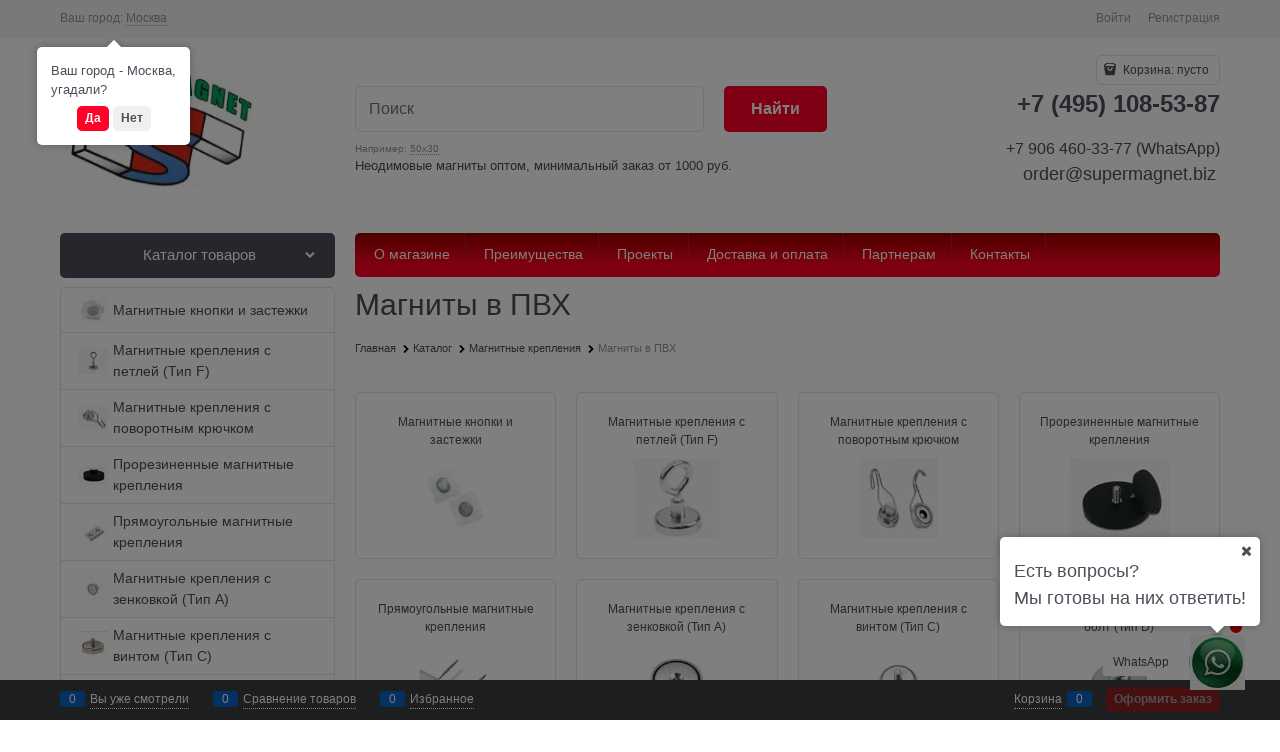

--- FILE ---
content_type: text/html; charset=utf-8
request_url: https://shop.supermagnet.biz/categories/magnitnye-krepleniya/tag/magnity-v-pvkh
body_size: 25819
content:

<!DOCTYPE html>
<html data-ng-strict-di data-ng-app="app" lang="ru" data-ng-controller="CatalogCtrl as catalog" >
<head>
    
    
    <meta http-equiv="Content-Type" content="text/html; charset=utf-8" />
    <meta name="generator" content="AdVantShop.NET">
    <meta name="advid" content="e7237636">
    <meta name="advtpl" content="_default">
    <meta name="format-detection" content="telePhone=no">
    <title>Магниты в ПВХ купить в Москве по низкой цене ☛ Доставка по России и СНГ ★★★ Интернет-магазин Supermagnet.biz</title>
    <base href="https://shop.supermagnet.biz/" />
    <meta name="Description" content="Магниты в ПВХ купить в Москве недорого ☛ Низкие цены ☛ Большой выбор магнитов и магнитных фиксаторов, крепежа, держателей, креплений ☛ Доставка по России и СНГ ★★★ Неодимовые магниты оптом Supermagnet.biz ☎  8-800-200-48-97 (Пн-Пт с 9:00 до 18:00)" />
    <meta name="Keywords" content="Магниты ПВХ" />
    
    <link rel="canonical" href="https://shop.supermagnet.biz/categories/magnitnye-krepleniya/tag/magnity-v-pvkh" />
    


    <script>

    
   !function(){"use strict";window.matchMedia("(max-width: 768px), (max-device-width: 768px)").addListener(function(e){!void(!0===e.matches?document.documentElement.classList.add('mobile-redirect-panel'):document.documentElement.classList.remove('mobile-redirect-panel'))})}();
    </script>
<meta property="og:site_name" content="Неодимовые магниты оптом Supermagnet.biz" />
<meta property="og:title" content="Магниты в ПВХ купить в Москве по низкой цене ☛ Доставка по России и СНГ ★★★ Интернет-магазин Supermagnet.biz" />
<meta property="og:url" content="https://shop.supermagnet.biz/categories/magnitnye-krepleniya/tag/magnity-v-pvkh" />
<meta property="og:description" content="Магниты в ПВХ купить в Москве недорого ☛ Низкие цены ☛ Большой выбор магнитов и магнитных фиксаторов, крепежа, держателей, креплений ☛ Доставка по России и СНГ ★★★ Неодимовые магниты оптом Supermagnet.biz ☎  8-800-200-48-97 (Пн-Пт с 9:00 до 18:00)" />
<meta property="og:type" content="website" />
    <meta property="og:image" content="https://shop.supermagnet.biz/pictures/category/small/5551.jpg" />

<meta name="yandex-verification" content="d561d0ed75acaeef" />
<link rel="preload" as="font" href="fonts/advantshopfonts/advantshopfonts.woff2" type="font/woff2" crossorigin>


    <style>
        /*fonts css*/
          @font-face{font-family:advantshopfonts;src:url('fonts/advantshopfonts/advantshopfonts.woff2') format('woff2');font-weight:normal;font-style:normal;font-display:swap}@font-face{font-family:AstakhovDished;src:url('fonts/AstakhovDished/AstakhovDished.woff2') format('woff2');font-weight:400;font-style:normal;font-stretch:normal;font-display:swap}@font-face{font-family:Dobrozrachniy;src:url('fonts/Dobrozrachniy/Dobrozrachniy-Regular.woff2') format('woff2');font-weight:400;font-style:normal;font-stretch:normal;font-display:swap}@font-face{font-family:'Fakedes Outline';src:url('fonts/Fakedes_Outline/FakedesOutline.woff2') format('woff2');font-weight:400;font-style:normal;font-stretch:normal;font-display:swap}@font-face{font-family:'Jazz Ball';src:url('fonts/JazzBall/JazzBall.woff2') format('woff2');font-weight:400;font-style:normal;font-stretch:normal;font-display:swap}@font-face{font-family:Krabuler;src:url('fonts/Krabuler/RFKrabuler-Regular.woff2') format('woff2');font-weight:400;font-style:normal;font-stretch:normal;font-display:swap}@font-face{font-family:'Kurica Lapoi 1.3';src:url('fonts/KuricaLapoi1.3/KuricaLapoi1.3.woff2') format('woff2');font-weight:400;font-style:normal;font-stretch:normal;font-display:swap}@font-face{font-family:Pelmeshka;src:url('fonts/Pelmeshka/Pelmeshka.woff2') format('woff2');font-weight:400;font-style:normal;font-stretch:normal;font-display:swap}@font-face{font-family:AstakhovDished;src:url('fonts/AstakhovDished/AstakhovDished.woff2') format('woff2');font-weight:400;font-style:normal;font-stretch:normal;font-display:swap}@font-face{font-family:Dobrozrachniy;src:url('fonts/Dobrozrachniy/Dobrozrachniy-Regular.woff2') format('woff2');font-weight:400;font-style:normal;font-stretch:normal;font-display:swap}@font-face{font-family:'Fakedes Outline';src:url('fonts/Fakedes_Outline/FakedesOutline.woff2') format('woff2');font-weight:400;font-style:normal;font-stretch:normal;font-display:swap}@font-face{font-family:'Jazz Ball';src:url('fonts/JazzBall/JazzBall.woff2') format('woff2');font-weight:400;font-style:normal;font-stretch:normal;font-display:swap}@font-face{font-family:Krabuler;src:url('fonts/Krabuler/RFKrabuler-Regular.woff2') format('woff2');font-weight:400;font-style:normal;font-stretch:normal;font-display:swap}@font-face{font-family:'Kurica Lapoi 1.3';src:url('fonts/KuricaLapoi1.3/KuricaLapoi1.3.woff2') format('woff2');font-weight:400;font-style:normal;font-stretch:normal;font-display:swap}@font-face{font-family:Pelmeshka;src:url('fonts/Pelmeshka/Pelmeshka.woff2') format('woff2');font-weight:400;font-style:normal;font-stretch:normal;font-display:swap}@font-face{font-family:Rubik;src:url('fonts/Rubik/Rubik-Regular.woff2') format('woff2');font-weight:normal;font-style:normal;font-display:swap}@font-face{font-family:'Bebas Neue';src:url('fonts/BebasNeue/BebasNeue.woff2') format('woff2');font-weight:normal;font-style:normal;font-display:swap}@font-face{font-family:TexGyreAdventor;src:url('fonts/TexGyreAdventor/TexGyreAdventor-Regular.woff2') format('woff2');font-weight:normal;font-style:normal;font-display:swap}@font-face{font-family:TexGyreAdventor;src:url('fonts/TexGyreAdventor/TexGyreAdventor-Bold.woff2') format('woff2');font-weight:bold;font-style:normal;font-display:swap}@font-face{font-family:HelveticaNeueCyr;src:url('fonts/HelveticaNeueCyr/HelveticaNeueCyr-Light.woff2') format('woff2');font-weight:300;font-style:normal;font-display:swap}@font-face{font-family:HelveticaNeueCyr;src:url('fonts/HelveticaNeueCyr/HelveticaNeueCyr.woff2') format('woff2');font-weight:normal;font-style:normal;font-display:swap}@font-face{font-family:HelveticaNeueCyr;src:url('fonts/HelveticaNeueCyr/HelveticaNeueCyr-Medium.woff2') format('woff2');font-weight:500;font-style:normal;font-display:swap}@font-face{font-family:HelveticaNeueCyr;src:url('fonts/HelveticaNeueCyr/HelveticaNeueCyr-Bold.woff2') format('woff2');font-weight:600;font-style:normal;font-display:swap}@font-face{font-family:MuseoSansCyrl;src:url('fonts/MuseoSansCyrl/MuseoSansCyrl.woff2') format('woff2');font-weight:normal;font-style:normal;font-display:swap}@font-face{font-family:Oswald;src:url('fonts/Oswald/Oswald-Bold.woff2') format('woff2');font-weight:bold;font-style:normal;font-display:swap}@font-face{font-family:Oswald;src:url('fonts/Oswald/Oswald-SemiBold.woff2') format('woff2');font-weight:600;font-style:normal;font-display:swap}@font-face{font-family:Oswald;src:url('fonts/Oswald/Oswald-Light.woff2') format('woff2');font-weight:300;font-style:normal;font-display:swap}@font-face{font-family:Oswald;src:url('fonts/Oswald/Oswald-Regular.woff2') format('woff2');font-weight:normal;font-style:normal;font-display:swap}@font-face{font-family:OpenSans;src:url('fonts/OpenSans/OpenSans-Regular.woff2') format('woff2');font-weight:400;font-display:swap}@font-face{font-family:OpenSans;src:url('fonts/OpenSans/OpenSans-Bold.woff2') format('woff2');font-weight:700;font-display:swap}@font-face{font-family:OpenSans;src:url('fonts/OpenSans/OpenSans-ExtraBold.woff2') format('woff2');font-weight:900;font-display:swap}@font-face{font-family:OpenSans;src:url('fonts/OpenSans/OpenSans-Light.woff2') format('woff2');font-weight:300;font-display:swap}@font-face{font-family:OpenSans;src:url('fonts/OpenSans/OpenSans-Italic.woff2') format('woff2');font-style:italic;font-display:swap}@font-face{font-family:OpenSans;src:url('fonts/OpenSans/OpenSans-SemiBold.woff2') format('woff2');font-weight:600;font-display:swap}@font-face{font-family:Roboto;src:url('fonts/Roboto/Roboto-Light.woff2') format('woff2');font-weight:300;font-style:normal;font-display:swap}@font-face{font-family:Roboto;src:url('fonts/Roboto/Roboto-Regular.woff2') format('woff2');font-weight:400;font-style:normal;font-display:swap}@font-face{font-family:Roboto;src:url('fonts/Roboto/Roboto-Medium.woff2') format('woff2');font-weight:500;font-style:normal;font-display:swap}@font-face{font-family:Roboto;src:url('fonts/Roboto/Roboto-Bold.woff2') format('woff2');font-weight:700;font-style:normal;font-display:swap}@font-face{font-family:GothamPro;src:url('fonts/GothamPro/GothamPro.woff2') format('woff2');font-weight:normal;font-style:normal;font-display:swap}@font-face{font-family:GothamPro;src:url('fonts/GothamPro/GothamPro-Bold.woff2') format('woff2');font-weight:bold;font-style:normal;font-display:swap}@font-face{font-family:GothamPro;src:url('fonts/GothamPro/GothamPro-Light.woff2') format('woff2');font-weight:300;font-style:normal;font-display:swap}@font-face{font-family:GothamPro;src:url('fonts/GothamPro/GothamPro-Medium.woff2') format('woff2');font-weight:500;font-style:normal;font-display:swap}@font-face{font-family:ClearSans;src:url('fonts/ClearSans/ClearSans-Light.woff2') format('woff2');font-weight:300;font-style:normal;font-stretch:normal;font-display:swap}@font-face{font-family:ClearSans;src:url('fonts/ClearSans/ClearSans-Regular.woff2') format('woff2');font-weight:400;font-style:normal;font-stretch:normal;font-display:swap}@font-face{font-family:ClearSans;src:url('fonts/ClearSans/ClearSans-Medium.woff2') format('woff2');font-weight:500;font-style:normal;font-stretch:normal;font-display:swap}@font-face{font-family:Circe;src:url('fonts/Circe/Circe.woff2') format('woff2');font-weight:400;font-style:normal;font-stretch:normal;font-display:swap}
    </style>






<style>
    /*critical css*/
    [ng\:cloak], [ng-cloak], [data-ng-cloak], [x-ng-cloak], .ng-cloak, .x-ng-cloak, .ng-hide:not(.ng-hide-animate) {display: none !important;}ng\:form {display: block;}.ng-animate-shim {visibility: hidden;}.ng-anchor {position: absolute;}.sidebar-content-static {visibility: hidden;}.row{flex-direction:row;flex-wrap:wrap}.col-lg,.col-lg-1,.col-lg-10,.col-lg-11,.col-lg-12,.col-lg-2,.col-lg-3,.col-lg-4,.col-lg-5,.col-lg-6,.col-lg-7,.col-lg-8,.col-lg-9,.col-lg-offset-1,.col-lg-offset-10,.col-lg-offset-11,.col-lg-offset-12,.col-lg-offset-2,.col-lg-offset-3,.col-lg-offset-4,.col-lg-offset-5,.col-lg-offset-6,.col-lg-offset-7,.col-lg-offset-8,.col-lg-offset-9,.col-lg-slim,.col-md,.col-md-1,.col-md-10,.col-md-11,.col-md-12,.col-md-2,.col-md-3,.col-md-4,.col-md-5,.col-md-6,.col-md-7,.col-md-8,.col-md-9,.col-md-offset-1,.col-md-offset-10,.col-md-offset-11,.col-md-offset-12,.col-md-offset-2,.col-md-offset-3,.col-md-offset-4,.col-md-offset-5,.col-md-offset-6,.col-md-offset-7,.col-md-offset-8,.col-md-offset-9,.col-md-slim,.col-sm,.col-sm-1,.col-sm-10,.col-sm-11,.col-sm-12,.col-sm-2,.col-sm-3,.col-sm-4,.col-sm-5,.col-sm-6,.col-sm-7,.col-sm-8,.col-sm-9,.col-sm-offset-1,.col-sm-offset-10,.col-sm-offset-11,.col-sm-offset-12,.col-sm-offset-2,.col-sm-offset-3,.col-sm-offset-4,.col-sm-offset-5,.col-sm-offset-6,.col-sm-offset-7,.col-sm-offset-8,.col-sm-offset-9,.col-sm-slim,.col-xs-1,.col-xs-11,.col-xs-12,.col-xs-4,.col-xs-6,.col-xs-7,.col-xs-8,.col-xs-offset-1,.col-xs-offset-10,.col-xs-offset-11,.col-xs-offset-12,.col-xs-offset-2,.col-xs-offset-3,.col-xs-offset-4,.col-xs-offset-5,.col-xs-offset-6,.col-xs-offset-7,.col-xs-offset-8,.col-xs-offset-9,.col-xs-slim{box-sizing:border-box;flex-grow:0;flex-shrink:0;padding-right:.625rem;padding-left:.625rem}.col-xs-slim{flex-basis:auto;max-width:none}.col-xs-1{flex-basis:8.3333333333%;max-width:8.3333333333%}.col-xs-4{flex-basis:33.3333333333%;max-width:33.3333333333%}.col-xs-6{flex-basis:50%;max-width:50%}.col-xs-7{flex-basis:58.3333333333%;max-width:58.3333333333%}.col-xs-8{flex-basis:66.6666666667%;max-width:66.6666666667%}.col-xs-11{flex-basis:91.6666666667%;max-width:91.6666666667%}.col-xs-12{flex-basis:100%;max-width:100%}@media screen and (min-width:48em){.col-sm{flex-grow:1;flex-basis:0;max-width:100%}.col-sm-slim{flex-shrink:0;flex-grow:0;flex-basis:auto;max-width:none}.col-sm-1{flex-basis:8.3333333333%;max-width:8.3333333333%}.col-sm-2{flex-basis:16.6666666667%;max-width:16.6666666667%}.col-sm-3{flex-basis:25%;max-width:25%}.col-sm-4{flex-basis:33.3333333333%;max-width:33.3333333333%}.col-sm-5{flex-basis:41.6666666667%;max-width:41.6666666667%}.col-sm-6{flex-basis:50%;max-width:50%}.col-sm-7{flex-basis:58.3333333333%;max-width:58.3333333333%}.col-sm-8{flex-basis:66.6666666667%;max-width:66.6666666667%}.col-sm-9{flex-basis:75%;max-width:75%}.col-sm-10{flex-basis:83.3333333333%;max-width:83.3333333333%}.col-sm-11{flex-basis:91.6666666667%;max-width:91.6666666667%}.col-sm-12{flex-basis:100%;max-width:100%}}@media screen and (min-width:62em){.col-md{flex-grow:1;flex-basis:0;max-width:100%}.col-md-slim{flex-shrink:0;flex-grow:0;flex-basis:auto;max-width:none}.col-md-1{flex-basis:8.3333333333%;max-width:8.3333333333%}.col-md-2{flex-basis:16.6666666667%;max-width:16.6666666667%}.col-md-3{flex-basis:25%;max-width:25%}.col-md-4{flex-basis:33.3333333333%;max-width:33.3333333333%}.col-md-5{flex-basis:41.6666666667%;max-width:41.6666666667%}.col-md-6{flex-basis:50%;max-width:50%}.col-md-7{flex-basis:58.3333333333%;max-width:58.3333333333%}.col-md-8{flex-basis:66.6666666667%;max-width:66.6666666667%}.col-md-9{flex-basis:75%;max-width:75%}.col-md-10{flex-basis:83.3333333333%;max-width:83.3333333333%}.col-md-11{flex-basis:91.6666666667%;max-width:91.6666666667%}.col-md-12{flex-basis:100%;max-width:100%}}@media screen and (min-width:75em){.col-lg{flex-grow:1;flex-basis:0;max-width:100%}.col-lg-slim{flex-shrink:0;flex-grow:0;flex-basis:auto;max-width:none}.col-lg-1{flex-basis:8.3333333333%;max-width:8.3333333333%}.col-lg-2{flex-basis:16.6666666667%;max-width:16.6666666667%}.col-lg-3{flex-basis:25%;max-width:25%}.col-lg-4{flex-basis:33.3333333333%;max-width:33.3333333333%}.col-lg-5{flex-basis:41.6666666667%;max-width:41.6666666667%}.col-lg-6{flex-basis:50%;max-width:50%}.col-lg-7{flex-basis:58.3333333333%;max-width:58.3333333333%}.col-lg-8{flex-basis:66.6666666667%;max-width:66.6666666667%}.col-lg-9{flex-basis:75%;max-width:75%}.col-lg-10{flex-basis:83.3333333333%;max-width:83.3333333333%}.col-lg-11{flex-basis:91.6666666667%;max-width:91.6666666667%}.col-lg-12{flex-basis:100%;max-width:100%}}.col-xs-offset-1{margin-left:8.3333333333%}.col-xs-offset-2{margin-left:16.6666666667%}.col-xs-offset-3{margin-left:25%}.col-xs-offset-4{margin-left:33.3333333333%}.col-xs-offset-5{margin-left:41.6666666667%}.col-xs-offset-6{margin-left:50%}.col-xs-offset-7{margin-left:58.3333333333%}.col-xs-offset-8{margin-left:66.6666666667%}.col-xs-offset-9{margin-left:75%}.col-xs-offset-10{margin-left:83.3333333333%}.col-xs-offset-11{margin-left:91.6666666667%}.col-xs-offset-12{margin-left:100%}@media screen and (min-width:48em){.col-sm-offset-1{margin-left:8.3333333333%}.col-sm-offset-2{margin-left:16.6666666667%}.col-sm-offset-3{margin-left:25%}.col-sm-offset-4{margin-left:33.3333333333%}.col-sm-offset-5{margin-left:41.6666666667%}.col-sm-offset-6{margin-left:50%}.col-sm-offset-7{margin-left:58.3333333333%}.col-sm-offset-8{margin-left:66.6666666667%}.col-sm-offset-9{margin-left:75%}.col-sm-offset-10{margin-left:83.3333333333%}.col-sm-offset-11{margin-left:91.6666666667%}.col-sm-offset-12{margin-left:100%}}@media screen and (min-width:62em){.col-md-offset-1{margin-left:8.3333333333%}.col-md-offset-2{margin-left:16.6666666667%}.col-md-offset-3{margin-left:25%}.col-md-offset-4{margin-left:33.3333333333%}.col-md-offset-5{margin-left:41.6666666667%}.col-md-offset-6{margin-left:50%}.col-md-offset-7{margin-left:58.3333333333%}.col-md-offset-8{margin-left:66.6666666667%}.col-md-offset-9{margin-left:75%}.col-md-offset-10{margin-left:83.3333333333%}.col-md-offset-11{margin-left:91.6666666667%}.col-md-offset-12{margin-left:100%}}@media screen and (min-width:75em){.col-lg-offset-1{margin-left:8.3333333333%}.col-lg-offset-2{margin-left:16.6666666667%}.col-lg-offset-3{margin-left:25%}.col-lg-offset-4{margin-left:33.3333333333%}.col-lg-offset-5{margin-left:41.6666666667%}.col-lg-offset-6{margin-left:50%}.col-lg-offset-7{margin-left:58.3333333333%}.col-lg-offset-8{margin-left:66.6666666667%}.col-lg-offset-9{margin-left:75%}.col-lg-offset-10{margin-left:83.3333333333%}.col-lg-offset-11{margin-left:91.6666666667%}.col-lg-offset-12{margin-left:100%}}.start-xs{justify-content:flex-start}@media screen and (min-width:48em){.start-sm{justify-content:flex-start}}@media screen and (min-width:62em){.start-md{justify-content:flex-start}}@media screen and (min-width:75em){.start-lg{justify-content:flex-start}}.center-xs{justify-content:center}@media screen and (min-width:48em){.center-sm{justify-content:center}}@media screen and (min-width:62em){.center-md{justify-content:center}}@media screen and (min-width:75em){.center-lg{justify-content:center}}.end-xs{justify-content:flex-end}@media screen and (min-width:48em){.end-sm{justify-content:flex-end}}@media screen and (min-width:62em){.end-md{justify-content:flex-end}}@media screen and (min-width:75em){.end-lg{justify-content:flex-end}}.top-xs{align-items:flex-start}@media screen and (min-width:48em){.top-sm{align-items:flex-start}}@media screen and (min-width:62em){.top-md{align-items:flex-start}}@media screen and (min-width:75em){.top-lg{align-items:flex-start}}@media screen and (min-width:48em){.middle-sm{align-items:center}}@media screen and (min-width:62em){.middle-md{align-items:center}}@media screen and (min-width:75em){.middle-lg{align-items:center}}.baseline-xs{align-items:baseline}@media screen and (min-width:48em){.baseline-sm{align-items:baseline}}@media screen and (min-width:62em){.baseline-md{align-items:baseline}}@media screen and (min-width:75em){.baseline-lg{align-items:baseline}}.bottom-xs{align-items:flex-end}@media screen and (min-width:48em){.bottom-sm{align-items:flex-end}}@media screen and (min-width:62em){.bottom-md{align-items:flex-end}}@media screen and (min-width:75em){.bottom-lg{align-items:flex-end}}.around-xs{justify-content:space-around}@media screen and (min-width:48em){.around-sm{justify-content:space-around}}@media screen and (min-width:62em){.around-md{justify-content:space-around}}@media screen and (min-width:75em){.around-lg{justify-content:space-around}}@media screen and (min-width:48em){.between-sm{justify-content:space-between}}@media screen and (min-width:62em){.between-md{justify-content:space-between}}@media screen and (min-width:75em){.between-lg{justify-content:space-between}}.first-xs{order:-1}@media screen and (min-width:48em){.first-sm{order:-1}}@media screen and (min-width:62em){.first-md{order:-1}}@media screen and (min-width:75em){.first-lg{order:-1}}.last-xs{order:1}@media screen and (min-width:48em){.last-sm{order:1}}@media screen and (min-width:62em){.last-md{order:1}}@media screen and (min-width:75em){.last-lg{order:1}}.reverse-xs{flex-direction:row-reverse}@media screen and (min-width:48em){.reverse-sm{flex-direction:row-reverse}}@media screen and (min-width:62em){.reverse-md{flex-direction:row-reverse}}@media screen and (min-width:75em){.reverse-lg{flex-direction:row-reverse}}.clear-gap-xs{padding-left:0;padding-right:0}@media screen and (min-width:48em){.clear-gap-sm{padding-left:0;padding-right:0}}@media screen and (min-width:62em){.clear-gap-md{padding-left:0;padding-right:0}}@media screen and (min-width:75em){.clear-gap-lg{padding-left:0;padding-right:0}}.clear-gap-left-xs{padding-left:0}@media screen and (min-width:48em){.clear-gap-left-sm{padding-left:0}}@media screen and (min-width:62em){.clear-gap-left-md{padding-left:0}}@media screen and (min-width:75em){.clear-gap-left-lg{padding-left:0}}.clear-gap-right-xs{padding-right:0}@media screen and (min-width:48em){.clear-gap-right-sm{padding-right:0}}@media screen and (min-width:62em){.clear-gap-right-md{padding-right:0}}@media screen and (min-width:75em){.clear-gap-right-lg{padding-right:0}}.gap-xs{padding-left:.625rem;padding-right:.625rem}@media screen and (min-width:48em){.gap-sm{padding-left:.625rem;padding-right:.625rem}}@media screen and (min-width:62em){.gap-md{padding-left:.625rem;padding-right:.625rem}}@media screen and (min-width:75em){.gap-lg{padding-left:.625rem;padding-right:.625rem}}.nowrap-xs{flex-wrap:nowrap}@media screen and (min-width:48em){.nowrap-sm{flex-wrap:nowrap}}@media screen and (min-width:62em){.nowrap-md{flex-wrap:nowrap}}@media screen and (min-width:75em){.nowrap-lg{flex-wrap:nowrap}}.wrap-xs{flex-wrap:wrap}@media screen and (min-width:48em){.wrap-sm{flex-wrap:wrap}}@media screen and (min-width:62em){.wrap-md{flex-wrap:wrap}}@media screen and (min-width:75em){.wrap-lg{flex-wrap:wrap}}.g-xs{gap:5px}.g-sm{gap:10px}.g-md{gap:15px}.g-lg{gap:20px}.row-gap-xs{row-gap:5px}.row-gap-sm{row-gap:10px}.row-gap-md{row-gap:15px}.row-gap-lg{row-gap:20px}html{line-height:1.15;text-size-adjust:100%;font-size:16px;overflow-y:scroll}h1{font-size:2em;margin:.67em 0;font-size:1.875rem;font-weight:400;margin:0 0 1.25rem;line-height:1.2}img{border-style:none;height:auto;width:auto;max-height:100%;max-width:100%}html *{max-height:999999px}label{position:relative;display:inline-block}p{padding:0;margin:0 0 1.0625rem}.oc-lazy-load-cloak{display:none}.select-custom select{appearance:none;border-color:transparent;padding:.5rem 1.875rem .5rem .9375rem;border-radius:.3125rem;width:100%;border-width:1px;border-style:solid;box-sizing:border-box}.select-custom select option{background-color:#fff;color:#333;border:0}input[type=number]{box-sizing:border-box;border-radius:5px;border:1px solid #e2e3e4;vertical-align:middle;width:100%;box-shadow:none;appearance:textfield}.input-small{font-size:.75rem;padding:.5625rem}.site-head-phone-col p{margin:0;padding:0}.toolbar-top-item a{color:#94969b}.toolbar-top-item a.link-dotted-invert{border-bottom-color:#94969b}.toolbar-bottom-btn-confirm-disabled{opacity:.5}.products-view-picture-link img{white-space:normal}.products-view-tile{margin-top:-.625rem;margin-left:-.625rem;margin-right:-.625rem}.products-view-tile .products-view-block{padding:.625rem}.products-view-tile .products-view-picture-link{width:100%}.products-view-tile .products-view-item{border-style:solid;border-width:1px;padding-bottom:.9375rem;white-space:normal;flex-direction:column;height:100%;padding-left:0!important}.products-view-tile .products-view-meta{text-align:center;color:#a5a8af}.products-view-tile .products-view-info{width:100%;flex-grow:1}.products-view-tile .products-view-name{margin:16px .625rem 0;text-align:center}.products-view-tile .products-view-price{height:3.875rem;white-space:nowrap;padding:0 .9375rem .3125rem 0;display:flex;flex-direction:column;justify-content:center}.products-view-tile .products-view-price-block{padding:.3125rem .625rem 0;box-sizing:border-box;display:flex;justify-content:space-between;align-items:center}.products-view-tile .products-view-buttons-cell{white-space:nowrap}.products-view-tile .products-view-buttons{padding-bottom:.3125rem}.products-view-tile .products-view-rating{text-align:center;margin-top:16px}.products-view-tile .products-view-footer-additional{border-width:1px 0 0;border-style:solid;margin-top:.625rem;padding:.9375rem .625rem 0;box-sizing:border-box}.products-view-tile .price-current{display:block}.products-view-tile .products-view-pictures{padding:1.5625rem .625rem 0;margin:0 auto;width:100%!important}.ngrs-range-slider{position:relative;display:block;box-sizing:border-box}.ngrs-range-slider .ngrs-runner{position:relative;height:3px;background:#dbdbdb;box-shadow:rgba(0,0,0,.5)0 2px 2px -2px inset;margin:7px 14px 7px 0}.ngrs-range-slider .ngrs-join{position:absolute;z-index:1;top:50%;left:0;right:100%;height:3px;transform:translateY(-50%);box-shadow:rgba(0,0,0,.5)0-2px 2px -2px inset}.ngrs-range-slider .ngrs-handle{position:absolute;z-index:2;height:18px;width:18px;background:#fff;border-radius:50%;top:50%;transform:translateY(-50%);box-shadow:rgba(0,0,0,.5)0 1px 3px}.ngrs-value-runner{padding-top:5px;padding-bottom:15px;position:relative}.ngrs-range-slider .ngrs-value-min,.ngrs-range-slider .ngrs-value.ngrs-value-max{position:absolute}.ngrs-range-slider .ngrs-value.ngrs-value-max{left:auto;right:0;text-align:right}.ngrs-range-slider .ngrs-value-min{left:0}.ngrs-runner-dash{text-align:center}.ngrs-inputs{margin-bottom:15px}.icon-animate-spin-before::before{animation:2s linear 0s infinite normal none running spin;display:inline-block;text-shadow:none}.icon-spinner-before::before{content:"";margin-right:.2em}.products-view-list .products-view-name{order:-30}.products-view-list .products-view-meta{order:-20}.products-view-list .products-view-item{padding:.625rem;align-items:center;box-sizing:content-box}.products-view-list .products-view-pictures{position:absolute;top:.625rem;left:0}.products-view-list .products-view-price-block{display:flex;align-items:center}.products-view-list .products-view-block{padding:2.8125rem 0;border-style:solid;border-width:0 0 1px;flex-basis:100%!important;min-width:100%!important}.products-view-list .products-view-block:first-child{border-width:1px 0}.products-view-list .products-view-footer-additional,.products-view-list .products-view-info,.products-view-list .products-view-price-block{padding-left:.75rem}.products-view-list .products-view-info{flex-basis:100%;max-width:100%;flex-grow:1}.products-view-list .products-view-name{font-size:1.375rem}.products-view-list .price-current,.products-view-list .products-view-footer-additional,.products-view-list .products-view-price{display:block}.products-view-list .products-view-buttons-cell,.products-view-list .products-view-price{padding-right:.625rem}.catalog-filter-progress{position:relative;text-align:center;font-size:30px}a{background-color:transparent;text-decoration:none}.products-view-table .products-view-item .product-view-photos-wrap,.products-view-table .products-view-item .products-view-quickview{display:none}body,figure{margin:0}main{display:block}.products-view-table .products-view-name{order:-30}.products-view-table .products-view-meta{order:-20}.products-view-table .products-view-item{flex-wrap:nowrap;padding:.625rem!important;min-height:0!important}.products-view-table .products-view-block{padding:1.5625rem 0;border-style:solid;border-width:0 0 1px;flex-basis:100%!important;min-width:100%!important;max-width:100%!important}.products-view-table .products-view-block:first-child{border-width:1px 0}.products-view-table .products-view-price-block{margin:0;display:table;flex-shrink:0}.products-view-table .products-view-buttons-cell,.products-view-table .products-view-price{display:table-cell}.products-view-table .products-view-pictures{flex-shrink:0;flex-basis:8%!important;max-width:8%!important;height:auto!important}.products-view-table .products-view-info{flex-basis:0;flex-grow:1;padding-left:1.25rem;width:calc(-100% + 295px)}.products-view-table .products-view-name{font-size:1rem}.products-view-table .products-view-meta{margin-top:0}.products-view-table .price-current{display:block;max-width:11rem;font-size:1.125rem}.products-view-table .price{text-align:right;padding-right:.625rem;padding-left:.1875rem}.products-view-table .products-view-buttons-cell{padding-right:.625rem}.products-view-table .products-view-buttons{margin-top:.625rem}.products-view-table .products-view-price{padding-top:1.125rem}.products-view-table .products-view-picture-link{display:inline}.products-view-table .products-view-footer-additional{flex-basis:9.375rem;max-width:9.375rem;flex-shrink:0;margin-top:.75rem;height:2rem;display:flex;align-items:center}.products-view-variants-selected{color:#61646c}.container-fluid{box-sizing:border-box;margin-right:auto;margin-left:auto}.row{box-sizing:border-box;display:flex;flex-flow:wrap;margin-right:-.625rem;margin-left:-.625rem}.col-xs,.col-xs-10,.col-xs-2,.col-xs-3,.col-xs-5,.col-xs-9{box-sizing:border-box;flex-shrink:0;padding-right:.625rem;padding-left:.625rem}.col-xs-10,.col-xs-2,.col-xs-3,.col-xs-5,.col-xs-9{flex-grow:0}.col-xs{flex-grow:1;flex-basis:0;max-width:100%}.col-xs-2{flex-basis:16.6667%;max-width:16.6667%}.col-xs-3{flex-basis:25%;max-width:25%}.col-xs-5{flex-basis:41.6667%;max-width:41.6667%}.col-xs-9{flex-basis:75%;max-width:75%}.col-xs-10{flex-basis:83.3333%;max-width:83.3333%}.middle-xs{align-items:center}.between-xs{justify-content:space-between}.col-p-v{padding-top:.6rem;padding-bottom:.6rem}.container-fluid{padding-right:.625rem;padding-left:.625rem}button,input,select{line-height:1.15;margin:0}button,input{overflow:visible}button,select{text-transform:none}[type=button],button{appearance:button}[type=checkbox]{box-sizing:border-box;padding:0}[type=search]{appearance:textfield;outline-offset:-2px}[hidden]{display:none}:root{--viewport-width:calc(100vw - var(--scrollbar-width, 0px))}.container,body{position:relative}body{font-size:13px;font-family:Tahoma,"Helvetica Neue",Helvetica,Geneva,Arial,sans-serif;line-height:1.5}button,input,select{color:inherit;font:inherit}.container{max-width:73.75rem;min-width:60.625rem;margin:0 auto;z-index:30}.site-menu-row{border-radius:.3125rem}.site-body,.site-body-aside,.site-body-main,.site-footer,.site-head{position:relative}.site-head{z-index:31}.site-body,.site-body-main{z-index:15}.site-body-inner{border-radius:.3125rem}.site-footer{z-index:10}.stretch-container{display:flex;min-height:100vh;flex-direction:column}.stretch-middle{flex:1 0 auto}.footer-container{max-width:73.75rem;min-width:60.625rem}.footer-payment__list{display:flex;align-items:center;margin:0;padding:0;list-style-type:none}.footer-payment__item{margin-right:20px}.mobile-overlap{position:relative;z-index:2998}.btn-middle,.btn-small{font-weight:700;font-size:.75rem;padding:.75rem}.btn-small{padding:.59375rem .625rem}.btn{display:inline-block;vertical-align:middle;text-decoration:none;border-width:0;text-align:center;border-radius:.3125rem;line-height:1.3;box-sizing:border-box}.btn-expander{display:inline-flex;justify-content:center;gap:10px;width:100%}.btn[class*=" icon-"]::after{font-size:.875rem}.btn-big,.btn-xsmall{font-weight:700;font-size:1rem;padding:.8125rem}.btn-xsmall{font-size:.75rem;padding:.3125rem .5rem}.h3{font-size:1rem;font-weight:400;margin:0 0 .75rem;line-height:1.2}[class*=" icon-"]::after,[class^=icon-]::after{font-family:advantshopfonts,sans-serif;font-style:normal;font-weight:400;speak:none;display:inline-block;text-decoration:inherit;width:1em;line-height:1;text-align:center;opacity:1;font-feature-settings:normal;font-variant:normal;text-transform:none}.icon-down-open-after-abs::after{content:""}.icon-right-open-before::before{content:""}.icon-up-open-before::before{content:""}.icon-star-before::before{content:""}.icon-bag-before::before{content:""}.icon-menu-after::after,.icon-menu-before::before{content:""}.icon-th-large-before::before{content:""}.icon-search-before::before{content:""}.icon-list-before::before{content:""}.icon-vkontakte-before::before{content:""}.icon-instagram-before::before{content:""}.icon-bag-before::before,.icon-instagram-before::before,.icon-list-before::before,.icon-menu-before::before,.icon-right-open-before::before,.icon-search-before::before,.icon-star-before::before,.icon-th-large-before::before,.icon-up-open-before::before,.icon-vkontakte-before::before{margin-right:.2em}.icon-down-open-after-abs::after,.icon-menu-after::after{margin-left:.2em}.icon-down-open-after-abs::after{position:absolute;top:50%;transform:translateY(-50%);right:0}.icon-no-margin::before{margin:0}.custom-input-native{opacity:0;position:absolute}.select-custom{position:relative;display:inline-block;width:100%;color:#fff;vertical-align:middle}.select-custom::after{right:.625rem}input[type=password],input[type=search]{box-sizing:border-box;border-radius:5px;border:1px solid #e2e3e4;vertical-align:middle;width:100%;appearance:none;box-shadow:none}.input-big{font-size:1rem;padding:.8125rem}.link-dotted-invert,.link-text-decoration-none{text-decoration:none}.link-dotted-invert{border-bottom-style:dotted;border-bottom-width:1px}.social{border-radius:50%;height:30px;width:30px;display:inline-flex;justify-content:center;align-items:center;color:#fff;overflow:hidden;font-size:16px;margin:0 5px;text-decoration:none}.social::before{margin-right:0}.social:first-child{margin-left:0}.social--vkontakte{background-color:#3b4a5f}.social--vkontakte::before{width:auto}.social--instagram{background-color:#d10869}.sidebars-container{position:relative;z-index:10000;display:block}.site-head-search-input{margin-bottom:.5625rem;line-height:1}.site-head-phone-col{text-align:right}.site-head-phone{font-size:1.5rem;margin-bottom:3px;font-weight:700;line-height:1}.site-head-userid{font-size:.75rem}.site-head-logo-block{position:relative}.site-head-logo-link{display:block}.site-head-search-form{position:relative}.site-head-logo,.site-head-menu-col,.site-head-phone-col{margin-top:1.0625rem;margin-bottom:1.0625rem}.site-head-cart{margin-bottom:.4375rem}.site-head-search-btn,.site-head-search-input-wrap{position:relative}.site-head-search-btn .icon-search-block{display:none}.static-block-email-header{font-size:.75rem}.menu-dropdown{position:relative}.menu-dropdown-root{font-size:.875rem;padding:.375rem 1.25rem .5rem;position:relative;display:block;text-decoration:none;color:#fff;border-radius:.3125rem;z-index:100}.menu-dropdown-root::before{display:inline-block;vertical-align:middle;height:1.875rem;content:"";width:0}.menu-dropdown-root::after{margin-right:1.25rem;font-size:.625rem}.menu-dropdown-root-text{display:inline-block;vertical-align:middle}.menu-dropdown-list{padding:0;margin:0;display:block;list-style:none;border-radius:.3125rem;border-width:1px;border-style:solid;z-index:10;background:#fff}.menu-dropdown-item{font-size:.875rem;border-width:0 0 1px;border-style:solid;display:flex;flex-flow:wrap}.menu-dropdown-item:first-child .menu-dropdown-link-wrap{border-top-left-radius:.3125rem;border-top-right-radius:.3125rem}.menu-dropdown-item:last-child{border-bottom:0}.menu-dropdown-item--give-more-link{top:-1px;position:relative;padding-bottom:1px}.menu-dropdown-link-wrap{width:100%;position:relative;box-sizing:border-box}.menu-dropdown-link{text-decoration:none;position:relative;font-size:0;display:block}.menu-dropdown-link .menu-dropdown-link-text{font-size:.875rem;vertical-align:middle;display:inline-block;width:100%;box-sizing:border-box}.menu-dropdown-link::before{content:"";display:inline-block;vertical-align:middle;height:1.875rem;width:0}.menu-dropdown-expanded .menu-dropdown-list{position:relative;margin-bottom:2.1875rem}.menu-dropdown-compact .menu-dropdown-list{position:absolute;top:100%;left:0;right:0;visibility:hidden}.menu-dropdown-modern .menu-dropdown-link{padding:.4375rem 1.0625rem;text-decoration:none}.js-menu-dropdown-give-more-link{display:none;padding:0;margin:0;border-bottom:0!important}.menu-general-wrap{flex-wrap:nowrap}.menu-general{padding:0;margin:0;list-style:none;white-space:nowrap;font-size:0;line-height:0}.menu-general-item{position:relative;display:inline-block;background-color:transparent;white-space:normal;line-height:1;font-size:.75rem;vertical-align:top}.menu-general-item::before{position:absolute;content:"";width:.125rem;display:block;vertical-align:middle;top:0;right:0;bottom:0;margin-right:-1px;background:linear-gradient(rgba(57,57,57,.39),rgba(57,57,57,.33) 17%,rgba(57,57,57,.12) 61%,rgba(57,57,57,.01) 96%,rgba(255,255,255,.01),rgba(255,255,255,0))0 0/.0625rem 100%no-repeat border-box border-box,linear-gradient(rgba(255,255,255,.14),rgba(255,255,255,.02) 72%,rgba(255,255,255,0)) 1px 0/.0625rem 100%no-repeat border-box border-box}.menu-general-item:first-child{border-top-left-radius:.3125rem;border-bottom-left-radius:.3125rem}.menu-general-item:last-child{border-top-right-radius:.3125rem;border-bottom-right-radius:.3125rem}.menu-general-root-link{font-size:.875rem;padding:.375rem .9375rem .5rem;display:inline-block;text-decoration:none;line-height:1}.menu-general-root-link::before{display:inline-block;vertical-align:middle;height:1.875rem;content:"";width:0}.menu-general-root-link:first-child{border-top-left-radius:.3125rem}.menu-general-root-link:last-child{border-top-right-radius:.3125rem}.menu-general-tile{padding:.375rem .9375rem .5rem}.menu-general-tile::after{content:"";display:inline-block;vertical-align:middle;width:0;height:1.875rem}.menu-general-tile::before{display:none}.menu-general-root-link-text{display:inline-block;vertical-align:middle}.price{line-height:1;display:inline-block}.price-current{display:block}.price-currency{white-space:pre}.price-currency,.price-number{display:inline-block}.toolbar-top{position:relative;z-index:5;background-color:rgba(243,243,243,.9);line-height:1.625}.toolbar-top-item{padding:.5625rem 0 .625rem;margin:0 .625rem;font-size:.75rem;color:#94969b}.toolbar-top-link-alt{position:relative;margin:0 .4375rem;color:#94969b}.toolbar-bottom-links .toolbar-bottom-block:first-child,.toolbar-top-link-alt:first-child{margin-left:0}.toolbar-top-link-alt:last-child{margin-right:0}.site-footer-top-level-wrap{position:relative;z-index:10}.site-footer-top-level-inner{padding-top:3.125rem;padding-bottom:1.875rem}.footer-bottom-level-inner{padding-top:2.5rem;padding-bottom:2.5rem}.footer-menu-link{vertical-align:middle}.footer-menu-head{font-size:1rem;margin:0 0 1.25rem}.footer-menu-list{padding:0;margin:0;list-style:none}.footer-menu-item{padding:0;margin:0 0 1.25rem;list-style:none;font-size:.75rem}.toolbar-bottom{position:fixed;bottom:0;left:0;right:0;z-index:100;background-color:#383c40;height:2.5rem}.toolbar-bottom-garant{height:2.5rem}.toolbar-bottom-block,.toolbar-bottom-slim{position:relative;display:inline-block;vertical-align:middle}.toolbar-bottom-block{font-size:.75rem;padding:.625rem 0;margin:0 .625rem}.toolbar-bottom-count{border-radius:.1875rem;padding:.125rem .3125rem;text-align:center;min-width:.9375rem;vertical-align:middle;position:absolute;background-color:#0662c1;line-height:1;top:50%;transform:translateY(-50%)}.toolbar-bottom-count-left{right:100%;margin-right:.3125rem}.toolbar-bottom-count-right{left:100%;margin-left:.3125rem}.toolbar-bottom-link{position:relative;display:inline-block;border-bottom-color:#fff;color:#fff}.toolbar-bottom-link-with-icon-left{margin-left:1.875rem}.toolbar-bottom-link-with-icon-right{margin-right:1.875rem}.toolbar-bottom-align-right{text-align:right}.toolbar-bottom-garant{display:none}.toolbar-bottom+.toolbar-bottom-garant{display:block}.toolbar-bottom-btn-confirm{color:#fff;background:#e20000}.toast-top-right{top:12px;right:12px}#toast-container{position:fixed;z-index:999999}[data-submenu]{opacity:0;display:none}[data-submenu].show-submenu{display:block!important;opacity:1}.cart-mini,.cart-mini-main-link{display:inline-block;position:relative}.cart-mini{vertical-align:middle;font-size:.75rem}.cart-mini-main-link{padding:.3125rem .625rem .3125rem .375rem;text-decoration:none;z-index:20;border:1px solid #e2e3e4;border-radius:.3125rem}.cart-mini-main-link::before{font-size:.875rem}.cart-add{display:inline-flex;align-items:center;justify-content:center;width:100%;box-sizing:border-box;flex-wrap:wrap}.cart-add-container{--_cart-add-container-width:var( --cart-add-container-width, max( calc(var(--_cart-add-width) + var(--cart-add-pad-left, 10px) + var(--cart-add-pad-right, 10px)), calc(var(--_cart-add-spinbox-width) + var(--_cart-add-spinbox-width) + 3ch) ) );--_cart-add-height:var(--cart-add-height, initial);--_cart-add-spinbox-color:var(--cart-add-spinbox-color, currentColor);--_cart-add-spinbox-br-color:var(--cart-add-spinbox-br-color, var(--_cart-add-spinbox-color));--_cart-add-spinbox-main-br-width:var(--cart-add-spinbox-main-br-width, 1px);--_cart-add-spinbox-br-width:var(--cart-add-spinbox-br-width, 0px);--_cart-add-spinbox-width:var(--cart-add-spinbox-width, 50px);--_cart-add-spinbox-height:var(--cart-add-spinbox-height, 100%);--_cart-add-spinbox-input-bg:var(--cart-add-spinbox-input-bg, #f9f9f9);--_cart-add-width:var(--cart-add-width, 100%);--_cart-add-rounded:var(--cart-add-rounded, 5px);--_cart-add-background:var(--cart-add-background, rgba(238, 238, 238, .3));width:var(--_cart-add-container-width, 100%)}.cart-add--simple{height:var(--_cart-add-height)}.compare-control-wrap{display:contents}.compare-control{font-size:.75rem}.compare-checkbox~.custom-input-text .compare-text-not-added{display:inline}.compare-checkbox~.custom-input-text .compare-text-added{display:none}.compare-control__icon{font-size:1rem}.compare-control__icon::after{margin:0}.harmonica{overflow:hidden;transform:translateZ(0)}.harmonica-initialized{overflow:visible}.adv-popover{box-shadow:rgba(0,0,0,.25)0 0 9px;border-radius:.3125rem;top:0;left:0;background:#fff;z-index:700;position:absolute}.adv-popover-content{padding:14px}.adv-popover-tile{position:absolute;overflow:hidden}.adv-popover-tile__figure{display:inline-block;background-color:#fff;transform:rotate(45deg);position:relative;height:.625rem;width:.625rem;box-shadow:rgba(0,0,0,.25)0 0 9px}.adv-popover-position-top .adv-popover-tile{left:0;right:0;margin:0 auto;height:calc(-1px + .625rem);width:100%;text-align:center;top:100%}.adv-popover-position-top .adv-popover-tile__figure{top:-100%}.adv-popover-position-left .adv-popover-tile{top:0;bottom:0;margin:auto 0;height:1.1875rem;width:.625rem;text-align:left;left:100%}.adv-popover-position-left .adv-popover-tile__figure{right:.3125rem}.scroll-to-top{position:fixed;left:0;display:none;height:100%;background:rgba(243,243,243,.9);width:40px;top:0;z-index:20}.scroll-to-top .to-top-icon{position:absolute;bottom:40px;height:40px;width:40px;text-align:center}.rel{position:relative}.big-z{z-index:100}.text-floating{overflow-wrap:break-word;word-break:keep-all;line-break:normal;hyphens:none}.text-static{overflow-wrap:normal;word-break:normal;line-break:auto;hyphens:manual}.text-align-left{text-align:left}.flex{display:flex}#theme-container{position:absolute;left:0;top:0;min-width:940px;width:100%;z-index:0}.theme-left,.theme-right{position:absolute;left:50%}.breadcrumbs{font-size:14px;padding-bottom:0}.breadcrumbs__inner{display:flex;align-content:center;flex-wrap:nowrap;overflow-x:auto;padding-bottom:.6667em;box-sizing:border-box;white-space:nowrap;line-height:1}.breadcrumbs--desktop{font-size:11px;margin-bottom:20px}.breadcrumbs--desktop .breadcrumbs__inner{scrollbar-width:thin;scrollbar-color:transparent transparent}.breadcrumbs--desktop .breadcrumbs__item{display:inline-block}.breadcrumbs--desktop .breadcrumbs__item::before{display:inline-block;font-size:9px;line-height:1;margin-right:0}.breadcrumbs__item{vertical-align:middle;display:flex;align-items:center;color:#000;margin-right:5px}.breadcrumbs__item::before{display:block}.breadcrumbs__item:first-child::before{display:none}.rating,.rating-item{display:inline-block;padding:0;margin:0;line-height:1}.rating{list-style:none;font-size:1.125rem;direction:rtl}.rating-item{vertical-align:middle;color:#d1d1d1}.products-view-block{font-size:.75rem;line-height:1.5;box-sizing:border-box;flex:0 0 auto}.products-view-item{box-sizing:border-box;display:flex;flex-flow:wrap;border-radius:.3125rem;position:relative}.products-view-pictures{box-sizing:border-box;text-align:center;position:relative;white-space:nowrap}.products-view-info{box-sizing:border-box;display:flex;flex-direction:column}.products-view{margin-bottom:1.875rem}.products-view .price-current{font-size:1.1875rem}.products-view-picture,.products-view-price .price{display:inline-block;vertical-align:middle}.products-view-picture-link{display:flex;align-items:center;justify-content:center;position:relative}.products-view-quickview{display:none;opacity:.8}.products-view-meta{font-size:.6875rem;margin-bottom:2px}.products-view-meta-sku-review-count-wrap{width:100%;display:flex;overflow:hidden;flex-wrap:wrap}.products-view-price-block{display:flex;justify-content:space-between;flex-wrap:wrap}.products-view-price{text-align:left}.products-view-rating{margin-top:.3125rem}.products-view-name-link{-webkit-line-clamp:var(--products-view-name-line-count, 3);-webkit-box-orient:vertical;overflow:hidden;display:-webkit-box}.products-view-variants{text-align:right}.products-view-variants-item{display:inline-block;vertical-align:middle;padding:.4375rem;line-height:1;border:1px solid transparent;text-decoration:none;border-radius:.3125rem}.products-view-variants-item::before{margin-right:1px}.products-view-sort,.products-view-sort-result,.products-view-variants{margin-bottom:1.875rem}.products-view-sort-select{width:220px}.products-view-sort-select.icon-down-open-after-abs{color:#4b4f58}.products-view-sort-select.select-custom::after{font-size:12px}.products-view-sort-text{padding:.625rem;display:inline-block;vertical-align:middle;line-height:1}.products-view-sort{display:flex;align-items:center}.products-view-sort-text{padding-right:5px;padding-top:11px;padding-bottom:11px}.products-view-sort-result{padding-top:.625rem;padding-bottom:.625rem;border:.0625rem solid transparent;line-height:1;padding-right:10px}.products-view-photos-count{width:1.25rem;color:#fff;position:absolute;text-align:center;line-height:1;padding:.125rem;border-radius:.125rem;box-sizing:border-box;font-size:.625rem;left:.625rem;bottom:0}.products-view-photos-count::before{content:"";display:block;position:absolute;width:50%;height:.1875rem;background:inherit;bottom:100%;left:50%;transform:translate(-50%);border-radius:.125rem .125rem 0 0}.catalog-filter-block:first-child .catalog-filter-block-header{border-top-width:0}.catalog-filter-content{border-radius:.3125rem;border-width:.0625rem;border-style:solid;margin-bottom:1.5rem}.catalog-filter-block-content,.catalog-filter-block-header,.catalog-filter-footer{border-width:.0625rem 0 0;border-style:solid}.catalog-filter-question-description{display:inline-block;vertical-align:middle}.catalog-filter-block-content,.catalog-filter-footer{padding:.625rem}.catalog-filter-footer{background-color:transparent;display:flex;flex-wrap:wrap}.catalog-filter-footer>input{margin:5px;flex-grow:1}.catalog-filter-block-header{position:relative;padding:.625rem 1.25rem .625rem .625rem}.catalog-filter-block-header::after{font-family:advantshopfonts,sans-serif;font-style:normal;font-weight:400;speak:none;display:inline-block;text-decoration:inherit;width:1em;line-height:1;text-align:center;opacity:1;font-feature-settings:normal;font-variant:normal;text-transform:none;font-size:.6875rem;content:"";position:absolute;right:.4375rem;top:50%;transform:translateY(-50%)}.catalog-filter-block-header-open::after{content:""}.catalog-filter-block-title{font-size:.75rem}.catalog-filter-popover-button{text-align:right;margin-top:.3125rem}.catalog-filter-popover-text{white-space:nowrap}

    /*color scheme*/
    .cs-t-1{color:#4b4f58}.mobile-version .cs-t-1--mobile{color:#4b4f58}.cs-t-2{color:#e2e3e4}.mobile-version .cs-t-2--mobile{color:#e2e3e4}.cs-t-3{color:#94969b}.mobile-version .cs-t-3--mobile{color:#94969b}.cs-t-4{color:#fff}.mobile-version .cs-t-4--mobile{color:#fff}.cs-t-5{color:#26282b}.mobile-version .cs-t-5--mobile{color:#26282b}.cs-t-6{color:#ff0129}.mobile-version .cs-t-6--mobile{color:#ff0129}.cs-t-7{color:#bfc0c1}.mobile-version .cs-t-7--mobile{color:#bfc0c1}.cs-t-8{color:#fff}.mobile-version .cs-t-8--mobile{color:#fff}a,.link{color:#4b4f58}a:hover,.link:hover{color:#4b4f58}a:active,.link:active{color:#575b66}.cs-l-1,.cs-l-d-1{color:#4b4f58}.cs-l-1:hover,.cs-l-d-1:hover{color:#4b4f58}.cs-l-1:active,.cs-l-d-1:active{color:#575b66}.cs-l-1.cs-selected,.cs-l-d-1.cs-selected{color:#4b4f58}.cs-l-d-1,.cs-l-ds-1{border-bottom-color:#4b4f58}.cs-l-d-1:hover,.cs-l-ds-1:hover{border-bottom-color:#4b4f58}.cs-l-d-1:active,.cs-l-ds-1:active{border-bottom-color:#575b66}.cs-l-2,.cs-l-d-2{color:#4b4f58}.cs-l-2:hover,.cs-l-d-2:hover{color:#ff0129}.cs-l-2:active,.cs-l-d-2:active{color:#e60024}.cs-l-2.cs-selected,.cs-l-d-2.cs-selected{color:#ff0129}.cs-l-d-2,.cs-l-ds-2{border-bottom-color:#4b4f58}.cs-l-d-2:hover,.cs-l-ds-2:hover{border-bottom-color:#ff0129}.cs-l-d-2:active,.cs-l-ds-2:active{border-bottom-color:#e60024}.cs-l-3,.cs-l-d-3{color:#94969b}.cs-l-3:hover,.cs-l-d-3:hover{color:#ff0129}.cs-l-3:active,.cs-l-d-3:active{color:#e60024}.cs-l-3.cs-selected,.cs-l-d-3.cs-selected{color:#ff0129}.cs-l-d-3,.cs-l-ds-3{border-bottom-color:#94969b}.cs-l-d-3:hover,.cs-l-ds-3:hover{border-bottom-color:#ff0129}.cs-l-d-3:active,.cs-l-ds-3:active{border-bottom-color:#e60024}.cs-l-4,.cs-l-d-4{color:#fff}.cs-l-4:hover,.cs-l-d-4:hover{color:#fff}.cs-l-4:active,.cs-l-d-4:active{color:#fff}.cs-l-4.cs-selected,.cs-l-d-4.cs-selected{color:#fff}.cs-l-d-4,.cs-l-ds-4{border-bottom-color:#fff}.cs-l-d-4:hover,.cs-l-ds-4:hover{border-bottom-color:#fff}.cs-l-d-4:active,.cs-l-ds-4:active{border-bottom-color:#fff}.cs-l-d-4.cs-selected,.cs-l-ds-4.cs-selected{color:#fff}.cs-l-5,.cs-l-d-5{color:#ff0129}.cs-l-5:hover,.cs-l-d-5:hover{color:#ff1a3e}.cs-l-5:active,.cs-l-d-5:active{color:#e60024}.cs-l-5.cs-selected,.cs-l-d-5.cs-selected{color:#ff1a3e}.cs-l-d-5,.cs-l-ds-5{border-bottom-color:#ff0129}.cs-l-d-5:hover,.cs-l-ds-5:hover{border-bottom-color:#ff1a3e}.cs-l-d-5:active,.cs-l-ds-5:active{border-bottom-color:#e60024}.cs-l-6,.cs-l-d-6{color:#ff0129}.cs-l-6:hover,.cs-l-d-6:hover{color:#fff}.cs-l-6:active,.cs-l-d-6:active{color:#fff}.cs-l-6.cs-selected,.cs-l-d-6.cs-selected{color:#fff}.cs-l-d-6,.cs-l-ds-6{border-bottom-color:#ff0129}.cs-l-d-6:hover,.cs-l-ds-6:hover{border-bottom-color:#fff}.cs-l-d-6:active,.cs-l-ds-6:active{border-bottom-color:#fff}.cs-l-d-6.cs-selected,.cs-l-ds-6.cs-selected{color:#fff}.cs-l-7,.cs-l-d-7{color:#fff}.cs-l-7:hover,.cs-l-d-7:hover{color:#fff}.cs-l-7:active,.cs-l-d-7:active{color:#fff}.cs-l-7.cs-selected,.cs-l-d-7.cs-selected{color:#fff}.cs-l-d-7,.cs-l-ds-7{border-bottom-color:#fff}.cs-l-d-7:hover,.cs-l-ds-7:hover{border-bottom-color:#fff}.cs-l-d-7:active,.cs-l-ds-7:active{border-bottom-color:#fff}.cs-l-d-7.cs-selected,.cs-l-ds-7.cs-selected{color:#fff}.cs-bg-1{background-color:#ff0129}.cs-bg-i-1{background-color:#ff0129}.cs-bg-i-1:hover{background-color:#ff1a3e}.cs-bg-i-1:active{background-color:#e60024}.cs-bg-i-1.cs-selected{background-color:#e60024}.mobile-version .cs-bg-1--mobile{background-color:#ff0129}.mobile-version .cs-bg-i-1--mobile{background-color:#ff0129}.mobile-version .cs-bg-i-1--mobile:hover{background-color:#ff1a3e}.mobile-version .cs-bg-i-1--mobile:active{background-color:#e60024}.mobile-version .cs-bg-i-1--mobile.cs-selected--mobile{background-color:#e60024}.cs-bg-2{background-color:#4b4f58}.cs-bg-i-2{background-color:#4b4f58}.cs-bg-i-2:hover{background-color:#575b66}.cs-bg-i-2:active{background-color:#3f434a}.cs-bg-i-2.cs-selected{background-color:#3f434a}.mobile-version .cs-bg-2--mobile{background-color:#4b4f58}.mobile-version .cs-bg-i-2--mobile{background-color:#4b4f58}.mobile-version .cs-bg-i-2--mobile:hover{background-color:#575b66}.mobile-version .cs-bg-i-2--mobile:active{background-color:#3f434a}.mobile-version .cs-bg-i-2--mobile.cs-selected--mobile{background-color:#3f434a}.cs-bg-3{background-color:#f3f3f3}.cs-bg-i-3{background-color:#f3f3f3}.cs-bg-i-3:hover{background-color:hsl(0,0%,100.2941176471%)}.cs-bg-i-3:active{background-color:#e6e6e6}.cs-bg-i-3.cs-selected{background-color:#e6e6e6}.mobile-version .cs-bg-3--mobile{background-color:#f3f3f3}.mobile-version .cs-bg-i-3--mobile{background-color:#f3f3f3}.mobile-version .cs-bg-i-3--mobile:hover{background-color:hsl(0,0%,100.2941176471%)}.mobile-version .cs-bg-i-3--mobile:active{background-color:#e6e6e6}.mobile-version .cs-bg-i-3--mobile.cs-selected--mobile{background-color:#e6e6e6}.cs-bg-4{background-color:#f8f8f8}.cs-bg-i-4{background-color:#f8f8f8}.cs-bg-i-4:hover{background-color:hsl(0,0%,102.2549019608%)}.cs-bg-i-4:active{background-color:#ebebeb}.cs-bg-i-4.cs-selected{background-color:#ebebeb}.mobile-version .cs-bg-4--mobile{background-color:#f8f8f8}.mobile-version .cs-bg-i-4--mobile{background-color:#f8f8f8}.mobile-version .cs-bg-i-4--mobile:hover{background-color:hsl(0,0%,102.2549019608%)}.mobile-version .cs-bg-i-4--mobile:active{background-color:#ebebeb}.mobile-version .cs-bg-i-4--mobile.cs-selected--mobile{background-color:#ebebeb}.cs-bg-5{background-color:#ff1a3e}.cs-bg-i-5{background-color:#ff1a3e}.cs-bg-i-5:hover{background-color:#ff1a3e}.cs-bg-i-5:active{background-color:#ff0129}.cs-bg-i-5.cs-selected{background-color:#ff0129}.mobile-version .cs-bg-5--mobile{background-color:#ff1a3e}.mobile-version .cs-bg-i-5--mobile{background-color:#ff1a3e}.mobile-version .cs-bg-i-5--mobile:hover{background-color:#ff1a3e}.mobile-version .cs-bg-i-5--mobile:active{background-color:#ff0129}.mobile-version .cs-bg-i-5--mobile.cs-selected--mobile{background-color:#ff0129}.cs-bg-6{background-color:#ff0129}.cs-bg-i-6{background-color:#ff0129}.cs-bg-i-6:hover{background-color:#ff1a3e}.cs-bg-i-6:active{background-color:#e60024}.cs-bg-i-6.cs-selected{background-color:#e60024}.mobile-version .cs-bg-6--mobile{background-color:#ff0129}.mobile-version .cs-bg-i-6--mobile{background-color:#ff0129}.mobile-version .cs-bg-i-6--mobile:hover{background-color:#ff1a3e}.mobile-version .cs-bg-i-6--mobile:active{background-color:#e60024}.mobile-version .cs-bg-i-6--mobile.cs-selected--mobile{background-color:#e60024}.cs-bg-7{background-color:#fff}.cs-bg-i-7{background-color:#fff}.cs-bg-i-7:hover{background-color:hsl(0,0%,105%)}.cs-bg-i-7:active{background-color:#f2f2f2}.cs-bg-i-7.cs-selected{background-color:#f2f2f2}.mobile-version .cs-bg-7--mobile{background-color:#fff}.mobile-version .cs-bg-i-7--mobile{background-color:#fff}.mobile-version .cs-bg-i-7--mobile:hover{background-color:hsl(0,0%,105%)}.mobile-version .cs-bg-i-7--mobile:active{background-color:#f2f2f2}.mobile-version .cs-bg-i-7--mobile.cs-selected--mobile{background-color:#f2f2f2}.cs-bg-8{background-color:#94969b}.cs-bg-i-8{background-color:#94969b}.cs-bg-i-8:hover{background-color:#a1a3a7}.cs-bg-i-8:active{background-color:#87898f}.cs-bg-i-8.cs-selected{background-color:#87898f}.mobile-version .cs-bg-8--mobile{background-color:#94969b}.mobile-version .cs-bg-i-8--mobile{background-color:#94969b}.mobile-version .cs-bg-i-8--mobile:hover{background-color:#a1a3a7}.mobile-version .cs-bg-i-8--mobile:active{background-color:#87898f}.mobile-version .cs-bg-i-8--mobile.cs-selected--mobile{background-color:#87898f}.cs-bg-9{background-color:#fff}.cs-bg-i-9{background-color:#fff}.cs-bg-i-9:hover{background-color:#f2f2f2}.cs-bg-i-9:active{background-color:#f2f2f2}.cs-bg-i-9.cs-selected{background-color:#f2f2f2}.mobile-version .cs-bg-9--mobile{background-color:#fff}.mobile-version .cs-bg-i-9--mobile{background-color:#fff}.mobile-version .cs-bg-i-9--mobile:hover{background-color:#f2f2f2}.mobile-version .cs-bg-i-9--mobile:active{background-color:#f2f2f2}.mobile-version .cs-bg-i-9--mobile.cs-selected--mobile{background-color:#f2f2f2}.cs-bg-10{background-color:#ff0129}.cs-bg-i-10{background-color:#ff0129}.cs-bg-i-10:hover{background-color:#ff1a3e}.cs-bg-i-10:active{background-color:#e60024}.cs-bg-i-10.cs-selected{background-color:#e60024}.mobile-version .cs-bg-10--mobile{background-color:#ff0129}.mobile-version .cs-bg-i-10--mobile{background-color:#ff0129}.mobile-version .cs-bg-i-10--mobile:hover{background-color:#ff1a3e}.mobile-version .cs-bg-i-10--mobile:active{background-color:#e60024}.mobile-version .cs-bg-i-10--mobile.cs-selected--mobile{background-color:#e60024}.cs-bg-11{background-color:#fff}.cs-bg-i-11{background-color:#fff}.cs-bg-i-11:hover{background-color:#ff1a3e}.cs-bg-i-11:active{background-color:#e60024}.cs-bg-i-11.cs-selected{background-color:#e60024}.mobile-version .cs-bg-11--mobile{background-color:#fff}.mobile-version .cs-bg-i-11--mobile{background-color:#fff}.mobile-version .cs-bg-i-11--mobile:hover{background-color:#ff1a3e}.mobile-version .cs-bg-i-11--mobile:active{background-color:#e60024}.mobile-version .cs-bg-i-11--mobile.cs-selected--mobile{background-color:#e60024}.cs-g-1{background-image:linear-gradient(to bottom,#880002 0%,#af0206 11%,#b40107 14%,#b60108 19%,#c8000d 32%,#d30313 41%,#d90212 43%,#f2021b 62%,#f9031c 65%,#ff0322 73%,#ff012b 95%,#ff0129 100%)}.btn-add{color:#fff;background:#ff0129}.btn-add:hover{color:#fff;background:#ff1a3e}.btn-add:active{color:#fff;background:#e60024}.btn-add:disabled,.btn-add.btn-disabled{color:#94969b;background:#e2e3e4}.btn-action{color:#fff;background:#4b4f58}.btn-action:hover{color:#fff;background:#575b66}.btn-action:active{color:#fff;background:#3f434a}.btn-action:disabled,.btn-action.btn-disabled{color:#94969b;background:#e2e3e4}.btn-buy{color:#fff;background:#ff0129}.btn-buy:hover{color:#fff;background:#ff1a3e}.btn-buy:active{color:#fff;background:#e60024}.btn-buy:disabled,.btn-buy.btn-disabled{color:#94969b;background:#e2e3e4}.btn-confirm{color:#fff;background:#ff0129}.btn-confirm:hover{color:#fff;background:#ff1a3e}.btn-confirm:active{color:#fff;background:#e60024}.btn-confirm:disabled,.btn-confirm.btn-disabled{color:#94969b;background:#e2e3e4}.btn-submit{color:#fff;background:#ff0129}.btn-submit:hover{color:#fff;background:#ff1a3e}.btn-submit:active{color:#fff;background:#e60024}.btn-submit:disabled,.btn-submit.btn-disabled{color:#94969b;background:#e2e3e4}.cs-br-1{border-color:#e2e3e4 #e2e3e4 #e2e3e4 #e2e3e4 !important}.cs-br-2{border-color:#ff0129 #ff0129 #ff0129 #ff0129 !important}tr,td,th{border-color:#e2e3e4}select.cs-bg-2{color:#fff}.product-card-panel-float-right .compare-control,.product-card-panel-float-right .wishlist-control{background-color:#f3f3f3}.product-card-panel-float-right .compare-state-add,.product-card-panel-float-right .wishlist-state-add{color:#fff;background-color:#ff0129}
</style>
<script src="https://shop.supermagnet.biz/dist/entries/head.M7H5OAZM.js"></script>



<!-- Google tag (gtag.js) -->
<script async src="https://www.googletagmanager.com/gtag/js?id=G-Q29ZGTSKXC"></script>
<script>
  window.dataLayer = window.dataLayer || [];
  function gtag(){dataLayer.push(arguments);}
  gtag('js', new Date());

  gtag('config', 'G-Q29ZGTSKXC');
</script>


<link rel="stylesheet" type="text/css" href="/combine/all.css?r=D81C8E3B9FB6743DB75C20C45A53DF81D14131CD" />

    <link rel="shortcut icon" type="image/png" href="https://shop.supermagnet.biz/pictures/favicon_20190903124555.png" />

	<meta name="viewport" content="width=device-width, initial-scale=0, user-scalable=yes" />
    <script>
        window.v = '554939717';
    </script>
</head>
<body class="cs-t-1 text-floating toolbar-bottom-enabled">
    
    <div api-map-key data-map-api-key=""></div>
    
    <div data-mask-config="{enablePhoneMask: true}"></div>
    <input type="password" name="disablingChromeAutoFill" autocomplete="new-password" hidden />
    <input name="__RequestVerificationToken" type="hidden" value="cXtbUWKJKzKVgEpsWe772KJnHyn6siABYC33s3WmW-Pv9In4WUTyj6FNyAtfwdN_yV2wpzwp0wg49jxG9RFYdsfa2y01" />
    
    <div hidden></div>
    <script>
 (function(i,s,o,g,r,a,m){i['GoogleAnalyticsObject']=r;i[r]=i[r]||function(){ (i[r].q=i[r].q||[]).push(arguments)},i[r].l=1*new Date();a=s.createElement(o), m=s.getElementsByTagName(o)[0];a.async=1;a.src=g;m.parentNode.insertBefore(a,m) })(window,document,'script','//www.google-analytics.com/analytics.js','ga'); 
ga('create', 'UA-27130981-2', 'auto'); 
ga('require', 'displayfeatures');
ga('set', '&uid', 'aa4d4ae7-4de3-448e-b102-5479c6533c97');
ga('send', 'pageview'); 
/* Accurate bounce rate by time */ 
if (!document.referrer ||  document.referrer.split('/')[2].indexOf(location.hostname) != 0) 
setTimeout(function() 
        { 
            ga('send', 'event', 'New visitor', location.pathname); 
        }, 15000); 
</script> 

    
        <div data-zone-popover class="ng-cloak">
        <div id="zonePopover"  data-popover data-popover-position="bottom" data-popover-is-fixed="true" data-popover-show-on-load="true" data-popover-overlay-enabled="true">
            <div>
                Ваш город - Москва,<br/>угадали?
                <div class="text-align-center vertical-interval-small no-bottom">
                    <button type="button" data-ng-click="zonePopover.zoneOk()" class="btn btn-xsmall btn-buy">Да</button>
                    <button type="button" data-ng-click="zonePopover.zoneNo()" class="btn btn-xsmall">Нет</button>
                </div>
            </div>
        </div>
    </div>

    
<div class="stretch-container">
    <header class="site-head">
        



<div class="toolbar-top">
    <div class="container container-fluid">
        <aside class="row between-xs">
                <div class="toolbar-top-item" data-popover-control data-popover-id="zonePopover" data-popover-trigger="null" data-popover-trigger-hide="null">
                    <span class="cs-t-3 zone-name">Ваш город:</span>
                    <a class="link-dotted-invert zone-dialog-trigger-link" href="javascript:void(0)" role="link" data-zone-dialog-trigger>
                        <span data-zone-current data-ng-bind="zone.City || 'Выберите город'" data-start-val="{City: 'Москва'}"></span>
                    </a>
                </div>
                        <div class="toolbar-top-item">
                                    <a class="cs-l-3 toolbar-top-link-alt" href="https://shop.supermagnet.biz/login">Войти</a>
                        <a class="cs-l-3 toolbar-top-link-alt" href="https://shop.supermagnet.biz/registration">Регистрация</a>
                            </div>
        </aside>
    </div>
</div>

        
        <div class="container container-fluid site-head-inner">
    <div class="row middle-xs">
        <div class="col-xs-3 site-head-logo-block site-head-logo">
                    <a href="https://shop.supermagnet.biz/" class="site-head-logo-link">
            <img src="https://shop.supermagnet.biz/pictures/logo_20220112155542.jpg" alt="supermagnet.biz" class="site-head-logo-picture"   width="203" height="22" id="logo" style="height: auto;width: min(203px, 100%);"/>
        </a>

        </div>
        <div class="col-xs-5 site-head-menu-col">
            
            
<!--noindex-->
<div class=" search-block-topmenu">
    <form name="searchHeaderForm" class="row site-head-search-form" novalidate="novalidate" data-ng-controller="SearchBlockCtrl as searchBlock" data-ng-init="searchBlock.url='/search'">
        <div class="col-xs-9 site-head-search-input-wrap" data-ng-init="searchBlock.form = searchHeaderForm">
            <div class="site-head-site-head-search"
                 data-autocompleter
                 data-field="Name"
                 data-link-all="search"
                 data-apply-fn="searchBlock.aSubmut(value, obj)"
                 data-template-path="scripts/_common/autocompleter/templates/categoriesProducts.html"
                 data-request-url="search/autocomplete">
                <input class="input-big site-head-search-input"
                       data-autocompleter-input
                       type="search"
                       autocomplete="off"
                       placeholder="Поиск"
                       name="q"
                       data-default-button="#searchHeaderSubmit"
                       data-ng-model="searchBlock.search" />
            </div>
                <div class="site-head-search-example cs-t-3">
                    Например: <a href="https://shop.supermagnet.biz/search?q=50%D1%8530" class="link-dotted-invert cs-l-3">50х30</a>
                </div>
        </div>
        <div class="col-xs-3 site-head-search-btn-wrap">
            <div class="site-head-search-col">
                <a href="javascript:void(0)" aria-label="Найти" class="btn btn-submit btn-big btn-expander site-head-search-btn" id="searchHeaderSubmit" data-ng-click="searchBlock.submit(searchBlock.search, false)">
                    <span class="icon-search-block icon-search-before cs-t-1"></span>
                    <span class="site-head-search-btn-text">Найти</span>
                </a>
            </div>
        </div>
    </form>
</div>
<!--/noindex-->                <div class="static-block header-static-block-center-alt">
        Неодимовые магниты оптом, минимальный заказ от 1000 руб.
    </div>

        </div>
        <div class="col-xs site-head-phone-col">
            
            <div class="site-head-cart">
    
    <div class="cart-mini" data-cart-mini>
        <a data-cart-mini-trigger href="/cart" class="cs-l-2 cs-bg-9 cart-mini-main-link icon-bag-before">
           <span class="cart-mini-main-text"> Корзина:</span> <span data-cart-count data-type="count" data-ng-bind-html="cartCount.getValue()"> пусто</span>
        </a>
        <div data-cart-mini-list data-link-as-quickview="false" data-cart-data="cartMini.cartData"></div>
    </div>
</div>

            <div class="cs-t-1 site-head-phone" data-zone-current data-ng-bind-html="zone.Phone" data-start-val="{Phone: '74951085387'}"></div>
                <div class="static-block static-block-email-header">
        <p>&nbsp;</p>

<p><span style="font-size:16px;">+7 906 460-33-77 (WhatsApp)</span></p>

<p><span style="font-size:14px;"></span><span style="font-size:18px;">order@supermagnet.biz</span><span style="font-size:14px;">&nbsp;</span></p>

<p>&nbsp;</p>

    </div>

        </div>
    </div>
</div>

    </header>
    <main class="stretch-middle site-body">
        <div class="container container-fluid site-body-inner js-site-body-inner cs-bg-7">
                <div class="row rel big-z menu-block" >
        <div class="col-xs-3 col-p-v site-body-aside">
            
<nav class="menu-dropdown menu-dropdown-modern  menu-dropdown-compact" data-root-menu>
    <!--''||.icon-down-open-after-abs-->

            <a class="menu-dropdown-root cs-bg-2 icon-down-open-after-abs" href="https://shop.supermagnet.biz/catalog">
                <span class="menu-dropdown-root-text">Каталог товаров</span>
            </a> 
            
        <style>
                .menu-dropdown-classic .menu-dropdown-sub-columns-item, .menu-dropdown-modern .menu-dropdown-sub-columns-item  {
                    grid-template-columns: repeat(var(--dropdownSubCountColsProductsInRow, 4), 1fr);
                }
        </style>
        <div class="cs-br-1 menu-dropdown-list" data-submenu-container="{'type': 'modern', limitedView: false, limitedViewOffsetBottom: ['.toolbar-bottom']}">
                <div class="menu-dropdown-item cs-br-1 submenu-modern parent" data-submenu-parent>
                        <div class="menu-dropdown-sub ng-hide" data-ng-show="submenu.isSubmenuVisible" data-submenu
                            style='--dropdownSubCountColsProductsInRow:4'>

                            <div class="menu-dropdown-sub-inner cs-bg-7">
                                <div class="menu-dropdown-sub-columns">
                                    

<div class="menu-dropdown-sub-columns-item menu-dropdown-sub-columns-item-category">
            <div class="menu-dropdown-sub-block" >
                <div class="menu-dropdown-sub-category-name" >
                    <a class="menu-dropdown-sub-category-link" href="/categories/neodimovye-magnity-ndfeb">
                        <span class="menu-dropdown-sub-category-text">
                            Неодимовые магниты NdFeB
                        </span>
                    </a>
                </div>
                <div class="menu-dropdown-sub-childs" >
                        <div class="menu-dropdown-sub-category">
                            <a class="menu-dropdown-sub-link" href="/categories/neodimovye-magnity-diski">
                                <span class="menu-dropdown-sub-category-text">
                                    Неодимовые магниты-диски
                                </span>
                            </a>
                        </div>
                        <div class="menu-dropdown-sub-category">
                            <a class="menu-dropdown-sub-link" href="/categories/neodimovye-magnity-prutki">
                                <span class="menu-dropdown-sub-category-text">
                                    Неодимовые магниты прутки
                                </span>
                            </a>
                        </div>
                        <div class="menu-dropdown-sub-category">
                            <a class="menu-dropdown-sub-link" href="/categories/neodimovye-magnity-pryamougolnye">
                                <span class="menu-dropdown-sub-category-text">
                                    Неодимовые магниты прямоугольные
                                </span>
                            </a>
                        </div>
                        <div class="menu-dropdown-sub-category">
                            <a class="menu-dropdown-sub-link" href="/categories/neodimovye-magnity-s-zenkovkoi">
                                <span class="menu-dropdown-sub-category-text">
                                    Неодимовые магниты с зенковкой
                                </span>
                            </a>
                        </div>
                        <div class="menu-dropdown-sub-category">
                            <a class="menu-dropdown-sub-link" href="/categories/neodimovye-magnity-koltsa">
                                <span class="menu-dropdown-sub-category-text">
                                    Неодимовые магниты кольца
                                </span>
                            </a>
                        </div>
                        <div class="menu-dropdown-sub-category">
                            <a class="menu-dropdown-sub-link" href="/categories/neodimovye-magnity-shary">
                                <span class="menu-dropdown-sub-category-text">
                                    Неодимовые магниты шары
                                </span>
                            </a>
                        </div>
                        <div class="menu-dropdown-sub-category">
                            <a class="menu-dropdown-sub-link" href="/categories/neodimovye-magnity-konusy">
                                <span class="menu-dropdown-sub-category-text">
                                    Неодимовые магниты конусы
                                </span>
                            </a>
                        </div>
                        <div class="menu-dropdown-sub-category">
                            <a class="menu-dropdown-sub-link" href="/categories/neodimovye-magnity-segmenty">
                                <span class="menu-dropdown-sub-category-text">
                                    Неодимовые магниты сегменты
                                </span>
                            </a>
                        </div>
                        <div class="menu-dropdown-sub-category">
                            <a class="menu-dropdown-sub-link" href="/categories/neodimovye-magnity-sektory">
                                <span class="menu-dropdown-sub-category-text">
                                    Неодимовые магниты секторы
                                </span>
                            </a>
                        </div>
                        <div class="menu-dropdown-sub-category">
                            <a class="menu-dropdown-sub-link" href="/categories/neodimovye-magnity-s-otverstiem">
                                <span class="menu-dropdown-sub-category-text">
                                    Неодимовые магниты с отверстием
                                </span>
                            </a>
                        </div>
                        <div class="menu-dropdown-sub-category">
                            <a class="menu-dropdown-sub-link" href="/categories/neodimovye-magnity-s-kleevym-sloem">
                                <span class="menu-dropdown-sub-category-text">
                                    Неодимовые магниты с клеевым слоем
                                </span>
                            </a>
                        </div>
                        <div class="menu-dropdown-sub-category">
                            <a class="menu-dropdown-sub-link" href="/categories/neodimovye-magnity-na-zakaz">
                                <span class="menu-dropdown-sub-category-text">
                                    Неодимовые магниты на заказ
                                </span>
                            </a>
                        </div>

                </div>
            </div>
            <div class="menu-dropdown-sub-block" >
                <div class="menu-dropdown-sub-category-name" >
                    <a class="menu-dropdown-sub-category-link" href="/categories/ferritovye-magnity">
                        <span class="menu-dropdown-sub-category-text">
                            Ферритовые магниты
                        </span>
                    </a>
                </div>
                <div class="menu-dropdown-sub-childs" >
                        <div class="menu-dropdown-sub-category">
                            <a class="menu-dropdown-sub-link" href="/categories/ferritovye-magnity-diski">
                                <span class="menu-dropdown-sub-category-text">
                                    Ферритовые магниты диски
                                </span>
                            </a>
                        </div>
                        <div class="menu-dropdown-sub-category">
                            <a class="menu-dropdown-sub-link" href="/categories/ferritovye-magnity-pryamougolniki">
                                <span class="menu-dropdown-sub-category-text">
                                    Ферритовые магниты прямоугольники
                                </span>
                            </a>
                        </div>
                        <div class="menu-dropdown-sub-category">
                            <a class="menu-dropdown-sub-link" href="/categories/ferritovye-magnity-koltsa">
                                <span class="menu-dropdown-sub-category-text">
                                    Ферритовые магниты кольца
                                </span>
                            </a>
                        </div>

                </div>
            </div>
            <div class="menu-dropdown-sub-block" >
                <div class="menu-dropdown-sub-category-name" >
                    <a class="menu-dropdown-sub-category-link" href="/categories/magnity-alnico-iundk">
                        <span class="menu-dropdown-sub-category-text">
                            Магниты AlNiCo (ЮНДК)
                        </span>
                    </a>
                </div>
                <div class="menu-dropdown-sub-childs" >

                </div>
            </div>
            <div class="menu-dropdown-sub-block" >
                <div class="menu-dropdown-sub-category-name" >
                    <a class="menu-dropdown-sub-category-link" href="/categories/magnity-samarii-kobalt-smco">
                        <span class="menu-dropdown-sub-category-text">
                            Магниты Самарий-Кобальт SmCo
                        </span>
                    </a>
                </div>
                <div class="menu-dropdown-sub-childs" >

                </div>
            </div>

</div >

                                    
                                </div>
                            </div>
                        </div>
                    <div class="menu-dropdown-link-wrap cs-bg-i-7 icon-right-open-after-abs"
                        
                        >

                        <a class="menu-dropdown-link" href="/categories/postoyannye-magnity" >
                            <span class="menu-dropdown-link-text text-floating">
                                Постоянные магниты
                            </span>
                        </a>
                    </div>
                </div>
                <div class="menu-dropdown-item cs-br-1 submenu-modern parent" data-submenu-parent>
                        <div class="menu-dropdown-sub ng-hide" data-ng-show="submenu.isSubmenuVisible" data-submenu
                            style='--dropdownSubCountColsProductsInRow:4'>

                            <div class="menu-dropdown-sub-inner cs-bg-7">
                                <div class="menu-dropdown-sub-columns">
                                    

<div class="menu-dropdown-sub-columns-item menu-dropdown-sub-columns-item-category">
            <div class="menu-dropdown-sub-block" >
                <div class="menu-dropdown-sub-category-name" >
                    <a class="menu-dropdown-sub-category-link" href="/categories/odnostoronnie-poiskovye-magnity">
                        <span class="menu-dropdown-sub-category-text">
                            Односторонние поисковые магниты
                        </span>
                    </a>
                </div>
                <div class="menu-dropdown-sub-childs" >

                </div>
            </div>
            <div class="menu-dropdown-sub-block" >
                <div class="menu-dropdown-sub-category-name" >
                    <a class="menu-dropdown-sub-category-link" href="/categories/dvukhstoronnie-poiskovye-magnity">
                        <span class="menu-dropdown-sub-category-text">
                            Двухсторонние поисковые магниты
                        </span>
                    </a>
                </div>
                <div class="menu-dropdown-sub-childs" >

                </div>
            </div>
            <div class="menu-dropdown-sub-block" >
                <div class="menu-dropdown-sub-category-name" >
                    <a class="menu-dropdown-sub-category-link" href="/categories/komplekty-magnit-sumka-verevka">
                        <span class="menu-dropdown-sub-category-text">
                            Комплекты магнит+сумка+веревка
                        </span>
                    </a>
                </div>
                <div class="menu-dropdown-sub-childs" >

                </div>
            </div>
            <div class="menu-dropdown-sub-block" >
                <div class="menu-dropdown-sub-category-name" >
                    <a class="menu-dropdown-sub-category-link" href="/categories/aksessuary-dlya-poiskovykh-magnitov">
                        <span class="menu-dropdown-sub-category-text">
                            Аксессуары для поисковых магнитов
                        </span>
                    </a>
                </div>
                <div class="menu-dropdown-sub-childs" >
                        <div class="menu-dropdown-sub-category">
                            <a class="menu-dropdown-sub-link" href="/categories/verevki-dlya-poiskovykh-magnitov">
                                <span class="menu-dropdown-sub-category-text">
                                    Веревки для поисковых магнитов
                                </span>
                            </a>
                        </div>
                        <div class="menu-dropdown-sub-category">
                            <a class="menu-dropdown-sub-link" href="/categories/karabiny-k-poiskovym-magnitam">
                                <span class="menu-dropdown-sub-category-text">
                                    Карабины к поисковым магнитам
                                </span>
                            </a>
                        </div>
                        <div class="menu-dropdown-sub-category">
                            <a class="menu-dropdown-sub-link" href="/categories/sumki-dlya-poiskovykh-magnitov">
                                <span class="menu-dropdown-sub-category-text">
                                    Сумки для поисковых магнитов
                                </span>
                            </a>
                        </div>

                </div>
            </div>

</div >

                                    
                                        <div class="menu-dropdown-sub-columns-item menu-dropdown-sub-columns-item-brand">
                                            <div class="menu-dropdown-sub-block menu-dropdown-sub-block-brand">
                                                <div class="menu-dropdown-sub-brand-title">
                                                    <a class="link-text-decoration menu-dropdown-sub-category-link" href="https://shop.supermagnet.biz/manufacturers">Производители</a>
                                                </div>
                                                    <div class="menu-dropdown-sub-category">
                                                        <a class="link-text-decoration menu-dropdown-sub-link" href="https://shop.supermagnet.biz/manufacturers/maxpull">MaxPull (МаксПулл)</a>
                                                    </div>
                                                    <div class="menu-dropdown-sub-category">
                                                        <a class="link-text-decoration menu-dropdown-sub-link" href="https://shop.supermagnet.biz/manufacturers/nepra">Непра</a>
                                                    </div>
                                            </div>
                                        </div>
                                </div>
                            </div>
                        </div>
                    <div class="menu-dropdown-link-wrap cs-bg-i-7 icon-right-open-after-abs"
                        
                        >

                        <a class="menu-dropdown-link" href="/categories/poiskovye-magnity" >
                            <span class="menu-dropdown-link-text text-floating">
                                Поисковые магниты
                            </span>
                        </a>
                    </div>
                </div>
                <div class="menu-dropdown-item cs-br-1 submenu-modern parent" data-submenu-parent>
                        <div class="menu-dropdown-sub ng-hide" data-ng-show="submenu.isSubmenuVisible" data-submenu
                            style='--dropdownSubCountColsProductsInRow:4'>

                            <div class="menu-dropdown-sub-inner cs-bg-7">
                                <div class="menu-dropdown-sub-columns">
                                    

<div class="menu-dropdown-sub-columns-item menu-dropdown-sub-columns-item-category">
            <div class="menu-dropdown-sub-block" >
                <div class="menu-dropdown-sub-category-name" >
                    <a class="menu-dropdown-sub-category-link" href="/categories/magnitnye-knopki-i-zastezhki">
                        <span class="menu-dropdown-sub-category-text">
                            Магнитные кнопки и застежки
                        </span>
                    </a>
                </div>
                <div class="menu-dropdown-sub-childs" >

                </div>
            </div>
            <div class="menu-dropdown-sub-block" >
                <div class="menu-dropdown-sub-category-name" >
                    <a class="menu-dropdown-sub-category-link" href="/categories/magnitnye-krepleniya-s-petlei-tip-f">
                        <span class="menu-dropdown-sub-category-text">
                            Магнитные крепления с петлей (Тип F)
                        </span>
                    </a>
                </div>
                <div class="menu-dropdown-sub-childs" >

                </div>
            </div>
            <div class="menu-dropdown-sub-block" >
                <div class="menu-dropdown-sub-category-name" >
                    <a class="menu-dropdown-sub-category-link" href="/categories/magnitnye-krepleniya-s-povorotnym-kriuchkom">
                        <span class="menu-dropdown-sub-category-text">
                            Магнитные крепления с поворотным крючком
                        </span>
                    </a>
                </div>
                <div class="menu-dropdown-sub-childs" >

                </div>
            </div>
            <div class="menu-dropdown-sub-block" >
                <div class="menu-dropdown-sub-category-name" >
                    <a class="menu-dropdown-sub-category-link" href="/categories/prorezinennye-magnitnye-krepleniya">
                        <span class="menu-dropdown-sub-category-text">
                            Прорезиненные магнитные крепления
                        </span>
                    </a>
                </div>
                <div class="menu-dropdown-sub-childs" >

                </div>
            </div>
            <div class="menu-dropdown-sub-block" >
                <div class="menu-dropdown-sub-category-name" >
                    <a class="menu-dropdown-sub-category-link" href="/categories/pryamougolnye-magnitnye-krepleniya">
                        <span class="menu-dropdown-sub-category-text">
                            Прямоугольные магнитные крепления
                        </span>
                    </a>
                </div>
                <div class="menu-dropdown-sub-childs" >

                </div>
            </div>
            <div class="menu-dropdown-sub-block" >
                <div class="menu-dropdown-sub-category-name" >
                    <a class="menu-dropdown-sub-category-link" href="/categories/magnitnye-krepleniya-s-zenkovkoi-tip-a">
                        <span class="menu-dropdown-sub-category-text">
                            Магнитные крепления с зенковкой (Тип А)
                        </span>
                    </a>
                </div>
                <div class="menu-dropdown-sub-childs" >

                </div>
            </div>
            <div class="menu-dropdown-sub-block" >
                <div class="menu-dropdown-sub-category-name" >
                    <a class="menu-dropdown-sub-category-link" href="/categories/magnitnye-krepleniya-s-vintom-tip-c">
                        <span class="menu-dropdown-sub-category-text">
                            Магнитные крепления с винтом (Тип C)
                        </span>
                    </a>
                </div>
                <div class="menu-dropdown-sub-childs" >

                </div>
            </div>
            <div class="menu-dropdown-sub-block" >
                <div class="menu-dropdown-sub-category-name" >
                    <a class="menu-dropdown-sub-category-link" href="/categories/magnitnye-krepleniya-pod-bolt-tip-d">
                        <span class="menu-dropdown-sub-category-text">
                            Магнитные крепления под болт (Тип D)
                        </span>
                    </a>
                </div>
                <div class="menu-dropdown-sub-childs" >

                </div>
            </div>
            <div class="menu-dropdown-sub-block" >
                <div class="menu-dropdown-sub-category-name" >
                    <a class="menu-dropdown-sub-category-link" href="/categories/magnitnye-krepleniya-s-kriuchkom-tip-e">
                        <span class="menu-dropdown-sub-category-text">
                            Магнитные крепления с крючком (Тип E)
                        </span>
                    </a>
                </div>
                <div class="menu-dropdown-sub-childs" >

                </div>
            </div>
            <div class="menu-dropdown-sub-block" >
                <div class="menu-dropdown-sub-category-name" >
                    <a class="menu-dropdown-sub-category-link" href="/categories/magnitnye-krepleniya-s-otverstiem-tip-b">
                        <span class="menu-dropdown-sub-category-text">
                            Магнитные крепления с отверстием (Тип B)
                        </span>
                    </a>
                </div>
                <div class="menu-dropdown-sub-childs" >

                </div>
            </div>

</div >

                                    
                                </div>
                            </div>
                        </div>
                    <div class="menu-dropdown-link-wrap cs-bg-i-7 icon-right-open-after-abs"
                        
                        >

                        <a class="menu-dropdown-link" href="/categories/magnitnye-krepleniya" >
                            <span class="menu-dropdown-link-text text-floating">
                                Магнитные крепления
                            </span>
                        </a>
                    </div>
                </div>
                <div class="menu-dropdown-item cs-br-1 submenu-modern parent" data-submenu-parent>
                        <div class="menu-dropdown-sub ng-hide" data-ng-show="submenu.isSubmenuVisible" data-submenu
                            style='--dropdownSubCountColsProductsInRow:1'>

                            <div class="menu-dropdown-sub-inner cs-bg-7">
                                <div class="menu-dropdown-sub-columns">
                                    

<div class="menu-dropdown-sub-columns-item menu-dropdown-sub-columns-item-category">
                <div class="menu-dropdown-sub-block menu-dropdown-sub-block-cats-only">
            <div class="menu-dropdown-sub-category">
                <div class="menu-dropdown-sub-childs">
                    <a class="menu-dropdown-sub-link" href="/categories/magnitnye-fonari">
                        <span class="menu-dropdown-sub-category-text">
                            Магнитные фонари
                        </span>
                    </a>
                </div>
            </div>
            <div class="menu-dropdown-sub-category">
                <div class="menu-dropdown-sub-childs">
                    <a class="menu-dropdown-sub-link" href="/categories/teleskopicheskie-magnity">
                        <span class="menu-dropdown-sub-category-text">
                            Телескопические магниты
                        </span>
                    </a>
                </div>
            </div>
            <div class="menu-dropdown-sub-category">
                <div class="menu-dropdown-sub-childs">
                    <a class="menu-dropdown-sub-link" href="/categories/magnitnye-derzhateli-dlya-svarki">
                        <span class="menu-dropdown-sub-category-text">
                            Магнитные держатели для сварки
                        </span>
                    </a>
                </div>
            </div>
            <div class="menu-dropdown-sub-category">
                <div class="menu-dropdown-sub-childs">
                    <a class="menu-dropdown-sub-link" href="/categories/magnitnye-derzhateli-instrumenta">
                        <span class="menu-dropdown-sub-category-text">
                            Магнитные держатели инструмента
                        </span>
                    </a>
                </div>
            </div>
            <div class="menu-dropdown-sub-category">
                <div class="menu-dropdown-sub-childs">
                    <a class="menu-dropdown-sub-link" href="/categories/nabory-magnitnykh-instrumentov">
                        <span class="menu-dropdown-sub-category-text">
                            Наборы магнитных инструментов
                        </span>
                    </a>
                </div>
            </div>
            <div class="menu-dropdown-sub-category">
                <div class="menu-dropdown-sub-childs">
                    <a class="menu-dropdown-sub-link" href="/categories/prochii-magnitnyi-instrument">
                        <span class="menu-dropdown-sub-category-text">
                            Прочий магнитный инструмент
                        </span>
                    </a>
                </div>
            </div>
            <div class="menu-dropdown-sub-category">
                <div class="menu-dropdown-sub-childs">
                    <a class="menu-dropdown-sub-link" href="/categories/magnitnye-semniki">
                        <span class="menu-dropdown-sub-category-text">
                            Магнитные съемники
                        </span>
                    </a>
                </div>
            </div>
            <div class="menu-dropdown-sub-category">
                <div class="menu-dropdown-sub-childs">
                    <a class="menu-dropdown-sub-link" href="/categories/magnitnye-urovni">
                        <span class="menu-dropdown-sub-category-text">
                            Магнитные уровни
                        </span>
                    </a>
                </div>
            </div>
                </div>
                <!--index:7-->

</div >

                                    
                                </div>
                            </div>
                        </div>
                    <div class="menu-dropdown-link-wrap cs-bg-i-7 icon-right-open-after-abs"
                        
                        >

                        <a class="menu-dropdown-link" href="/categories/magnitnye-instrumenty" >
                            <span class="menu-dropdown-link-text text-floating">
                                Магнитные инструменты
                            </span>
                        </a>
                    </div>
                </div>
                <div class="menu-dropdown-item cs-br-1 submenu-modern parent" data-submenu-parent>
                        <div class="menu-dropdown-sub ng-hide" data-ng-show="submenu.isSubmenuVisible" data-submenu
                            style='--dropdownSubCountColsProductsInRow:1'>

                            <div class="menu-dropdown-sub-inner cs-bg-7">
                                <div class="menu-dropdown-sub-columns">
                                    

<div class="menu-dropdown-sub-columns-item menu-dropdown-sub-columns-item-category">
                <div class="menu-dropdown-sub-block menu-dropdown-sub-block-cats-only">
            <div class="menu-dropdown-sub-category">
                <div class="menu-dropdown-sub-childs">
                    <a class="menu-dropdown-sub-link" href="/categories/magnitnaya-lenta-s-kleevym-sloem">
                        <span class="menu-dropdown-sub-category-text">
                            Магнитная лента с клеевым слоем
                        </span>
                    </a>
                </div>
            </div>
            <div class="menu-dropdown-sub-category">
                <div class="menu-dropdown-sub-childs">
                    <a class="menu-dropdown-sub-link" href="/categories/magnitnaya-foto-bumaga">
                        <span class="menu-dropdown-sub-category-text">
                            Магнитная ФОТО бумага
                        </span>
                    </a>
                </div>
            </div>
            <div class="menu-dropdown-sub-category">
                <div class="menu-dropdown-sub-childs">
                    <a class="menu-dropdown-sub-link" href="/categories/magnitnyi-vinil-bez-pokrytiya">
                        <span class="menu-dropdown-sub-category-text">
                            Магнитный винил без покрытия
                        </span>
                    </a>
                </div>
            </div>
                </div>
                <!--index:2-->

</div >

                                    
                                </div>
                            </div>
                        </div>
                    <div class="menu-dropdown-link-wrap cs-bg-i-7 icon-right-open-after-abs"
                        
                        >

                        <a class="menu-dropdown-link" href="/categories/magnitnye-materialy" >
                            <span class="menu-dropdown-link-text text-floating">
                                Магнитные материалы
                            </span>
                        </a>
                    </div>
                </div>
                <div class="menu-dropdown-item cs-br-1 submenu-modern parent" data-submenu-parent>
                        <div class="menu-dropdown-sub ng-hide" data-ng-show="submenu.isSubmenuVisible" data-submenu
                            style='--dropdownSubCountColsProductsInRow:1'>

                            <div class="menu-dropdown-sub-inner cs-bg-7">
                                <div class="menu-dropdown-sub-columns">
                                    

<div class="menu-dropdown-sub-columns-item menu-dropdown-sub-columns-item-category">
                <div class="menu-dropdown-sub-block menu-dropdown-sub-block-cats-only">
            <div class="menu-dropdown-sub-category">
                <div class="menu-dropdown-sub-childs">
                    <a class="menu-dropdown-sub-link" href="/categories/magnitnye-zazhimy-prischepki">
                        <span class="menu-dropdown-sub-category-text">
                            Магнитные зажимы (прищепки)
                        </span>
                    </a>
                </div>
            </div>
            <div class="menu-dropdown-sub-category">
                <div class="menu-dropdown-sub-childs">
                    <a class="menu-dropdown-sub-link" href="/categories/magnitnye-peshki-s-neodimovymi-magnitami">
                        <span class="menu-dropdown-sub-category-text">
                            Магнитные пешки с неодимовыми магнитами
                        </span>
                    </a>
                </div>
            </div>
            <div class="menu-dropdown-sub-category">
                <div class="menu-dropdown-sub-childs">
                    <a class="menu-dropdown-sub-link" href="/categories/magnity-dlya-beidzhei">
                        <span class="menu-dropdown-sub-category-text">
                            Магниты для бейджей
                        </span>
                    </a>
                </div>
            </div>
                </div>
                <!--index:2-->

</div >

                                    
                                </div>
                            </div>
                        </div>
                    <div class="menu-dropdown-link-wrap cs-bg-i-7 icon-right-open-after-abs"
                        
                        >

                        <a class="menu-dropdown-link" href="/categories/magnity-dlya-ofisa-i-shkoly" >
                            <span class="menu-dropdown-link-text text-floating">
                                Магниты для офиса и школы
                            </span>
                        </a>
                    </div>
                </div>
                <div class="menu-dropdown-item cs-br-1 submenu-modern parent" data-submenu-parent>
                        <div class="menu-dropdown-sub ng-hide" data-ng-show="submenu.isSubmenuVisible" data-submenu
                            style='--dropdownSubCountColsProductsInRow:3'>

                            <div class="menu-dropdown-sub-inner cs-bg-7">
                                <div class="menu-dropdown-sub-columns">
                                    

<div class="menu-dropdown-sub-columns-item menu-dropdown-sub-columns-item-category">
            <div class="menu-dropdown-sub-block" >
                <div class="menu-dropdown-sub-category-name" >
                    <a class="menu-dropdown-sub-category-link" href="/categories/magnitnye-derzhateli-nozhei">
                        <span class="menu-dropdown-sub-category-text">
                            Магнитные держатели ножей
                        </span>
                    </a>
                </div>
                <div class="menu-dropdown-sub-childs" >

                </div>
            </div>
            <div class="menu-dropdown-sub-block" >
                <div class="menu-dropdown-sub-category-name" >
                    <a class="menu-dropdown-sub-category-link" href="/categories/magnitnye-schetki-dlya-okon">
                        <span class="menu-dropdown-sub-category-text">
                            Магнитные щетки для окон
                        </span>
                    </a>
                </div>
                <div class="menu-dropdown-sub-childs" >

                </div>
            </div>
            <div class="menu-dropdown-sub-block" >
                <div class="menu-dropdown-sub-category-name" >
                    <a class="menu-dropdown-sub-category-link" href="/categories/moskitnye-setki-na-magnitakh">
                        <span class="menu-dropdown-sub-category-text">
                            Москитные сетки на магнитах
                        </span>
                    </a>
                </div>
                <div class="menu-dropdown-sub-childs" >

                </div>
            </div>

</div >

                                    
                                </div>
                            </div>
                        </div>
                    <div class="menu-dropdown-link-wrap cs-bg-i-7 icon-right-open-after-abs"
                        
                        >

                        <a class="menu-dropdown-link" href="/categories/magnitnye-tovary-dlya-doma" >
                            <span class="menu-dropdown-link-text text-floating">
                                Магнитные товары для дома
                            </span>
                        </a>
                    </div>
                </div>
                <div class="menu-dropdown-item cs-br-1 submenu-modern parent" data-submenu-parent>
                        <div class="menu-dropdown-sub ng-hide" data-ng-show="submenu.isSubmenuVisible" data-submenu
                            style='--dropdownSubCountColsProductsInRow:2'>

                            <div class="menu-dropdown-sub-inner cs-bg-7">
                                <div class="menu-dropdown-sub-columns">
                                    

<div class="menu-dropdown-sub-columns-item menu-dropdown-sub-columns-item-category">
            <div class="menu-dropdown-sub-block" >
                <div class="menu-dropdown-sub-category-name" >
                    <a class="menu-dropdown-sub-category-link" href="/categories/magnitnye-usb-kabeli">
                        <span class="menu-dropdown-sub-category-text">
                            Магнитные USB кабели
                        </span>
                    </a>
                </div>
                <div class="menu-dropdown-sub-childs" >

                </div>
            </div>
            <div class="menu-dropdown-sub-block" >
                <div class="menu-dropdown-sub-category-name" >
                    <a class="menu-dropdown-sub-category-link" href="/categories/magnitnye-derzhateli-dlya-telefona">
                        <span class="menu-dropdown-sub-category-text">
                            Магнитные держатели для телефона
                        </span>
                    </a>
                </div>
                <div class="menu-dropdown-sub-childs" >

                </div>
            </div>

</div >

                                    
                                </div>
                            </div>
                        </div>
                    <div class="menu-dropdown-link-wrap cs-bg-i-7 icon-right-open-after-abs"
                        
                        >

                        <a class="menu-dropdown-link" href="/categories/magnitnye-tovary-dlya-avto" >
                            <span class="menu-dropdown-link-text text-floating">
                                Магнитные товары для авто
                            </span>
                        </a>
                    </div>
                </div>
                <div class="menu-dropdown-item cs-br-1 submenu-modern " data-submenu-parent>
                    <div class="menu-dropdown-link-wrap cs-bg-i-7 "
                        
                        >

                        <a class="menu-dropdown-link" href="/categories/promo-materialy" >
                            <span class="menu-dropdown-link-text text-floating">
                                Промо-материалы
                            </span>
                        </a>
                    </div>
                </div>
            <div style="display:none" class="menu-dropdown-item menu-dropdown-item--give-more-link js-menu-dropdown-give-more-link cs-br-1 submenu-modern">
                <a class="menu-dropdown-link" href="https://shop.supermagnet.biz/catalog">
                    <span class="menu-dropdown-link-text text-floating">Посмотреть все...</span>
                </a>
            </div>

        </div>
</nav>

        </div>
        <div class="col-xs-9 col-p-v site-body-main">
            <div class="site-menu-row cs-g-1 js-menu-general-block-orientation">
                <div class="row menu-general-wrap">
                    <div class="col-xs  ">
                        
<ul class="menu-general harmonica"
    data-submenu-container="{'checkOrientation': true, 'type': 'classic', submenuDirection: 'below', blockOrientation: '.js-menu-general-block-orientation'}"
    data-harmonica
    data-harmonica-tile-outer-width="45"
    data-harmonica-tile-element="li"
    data-harmonica-class-tile="menu-general-item menu-general-tile cs-l-4"
    data-harmonica-class-tile-submenu="menu-general-tile-submenu">
        <li class="menu-general-item cs-bg-i-1 " data-harmonica-item data-submenu-parent>
        <a class="menu-general-root-link cs-l-4" href="pages/about"  target="_self"  data-harmonica-link>
            <span class="menu-general-root-link-text">О магазине</span>
        </a>
        </li>
        <li class="menu-general-item cs-bg-i-1 " data-harmonica-item data-submenu-parent>
        <a class="menu-general-root-link cs-l-4" href="pages/advantages"  target="_self"  data-harmonica-link>
            <span class="menu-general-root-link-text">Преимущества</span>
        </a>
        </li>
        <li class="menu-general-item cs-bg-i-1 " data-harmonica-item data-submenu-parent>
        <a class="menu-general-root-link cs-l-4" href="pages/projects"  target="_self"  data-harmonica-link>
            <span class="menu-general-root-link-text">Проекты</span>
        </a>
        </li>
        <li class="menu-general-item cs-bg-i-1 " data-harmonica-item data-submenu-parent>
        <a class="menu-general-root-link cs-l-4" href="pages/shipping-payment"  target="_self"  data-harmonica-link>
            <span class="menu-general-root-link-text">Доставка и оплата</span>
        </a>
        </li>
        <li class="menu-general-item cs-bg-i-1 " data-harmonica-item data-submenu-parent>
        <a class="menu-general-root-link cs-l-4" href="pages/dileram-roznichnym-magazinam-optovikam"  target="_self"  data-harmonica-link>
            <span class="menu-general-root-link-text">Партнерам</span>
        </a>
        </li>
        <li class="menu-general-item cs-bg-i-1 " data-harmonica-item data-submenu-parent>
        <a class="menu-general-root-link cs-l-4" href="pages/contacts"  target="_self"  data-harmonica-link>
            <span class="menu-general-root-link-text">Контакты</span>
        </a>
        </li>
    </ul>

                    </div>
                </div>
            </div>
        </div>
    </div>

            

<div class="row">
    <div class="col-xs-3 col-p-v site-body-aside catalog-left-column">
        
<nav class="menu-dropdown menu-dropdown-modern menu-dropdown-expanded" >
    <!--''||.icon-down-open-after-abs-->

            
        <style>
                .menu-dropdown-classic .menu-dropdown-sub-columns-item, .menu-dropdown-modern .menu-dropdown-sub-columns-item  {
                    grid-template-columns: repeat(var(--dropdownSubCountColsProductsInRow, 4), 1fr);
                }
        </style>
        <div class="cs-br-1 menu-dropdown-list" data-submenu-container="{'type': 'modern', limitedView: false, limitedViewOffsetBottom: ['.toolbar-bottom']}">
                <div class="menu-dropdown-item cs-br-1 submenu-modern " data-submenu-parent>
                    <div class="menu-dropdown-link-wrap cs-bg-i-7 "
                        
                        >

                        <a class="menu-dropdown-link" href="/categories/magnitnye-knopki-i-zastezhki" >
                                <span class="menu-dropdown-icon">
                                    <img alt="Магнитные кнопки и застежки" class="menu-dropdown-icon-img" height="30" src="https://shop.supermagnet.biz/pictures/category/icon/8644.jpg" width="30"/>
                                </span>
                            <span class="menu-dropdown-link-text text-floating">
                                Магнитные кнопки и застежки
                            </span>
                        </a>
                    </div>
                </div>
                <div class="menu-dropdown-item cs-br-1 submenu-modern " data-submenu-parent>
                    <div class="menu-dropdown-link-wrap cs-bg-i-7 "
                        
                        >

                        <a class="menu-dropdown-link" href="/categories/magnitnye-krepleniya-s-petlei-tip-f" >
                                <span class="menu-dropdown-icon">
                                    <img alt="Магнитные крепления с петлей (Тип F)" class="menu-dropdown-icon-img" height="30" src="https://shop.supermagnet.biz/pictures/category/icon/11645.png" width="30"/>
                                </span>
                            <span class="menu-dropdown-link-text text-floating">
                                Магнитные крепления с петлей (Тип F)
                            </span>
                        </a>
                    </div>
                </div>
                <div class="menu-dropdown-item cs-br-1 submenu-modern " data-submenu-parent>
                    <div class="menu-dropdown-link-wrap cs-bg-i-7 "
                        
                        >

                        <a class="menu-dropdown-link" href="/categories/magnitnye-krepleniya-s-povorotnym-kriuchkom" >
                                <span class="menu-dropdown-icon">
                                    <img alt="Магнитные крепления с поворотным крючком" class="menu-dropdown-icon-img" height="30" src="https://shop.supermagnet.biz/pictures/category/icon/11644.png" width="30"/>
                                </span>
                            <span class="menu-dropdown-link-text text-floating">
                                Магнитные крепления с поворотным крючком
                            </span>
                        </a>
                    </div>
                </div>
                <div class="menu-dropdown-item cs-br-1 submenu-modern " data-submenu-parent>
                    <div class="menu-dropdown-link-wrap cs-bg-i-7 "
                        
                        >

                        <a class="menu-dropdown-link" href="/categories/prorezinennye-magnitnye-krepleniya" >
                                <span class="menu-dropdown-icon">
                                    <img alt="Прорезиненные магнитные крепления" class="menu-dropdown-icon-img" height="30" src="https://shop.supermagnet.biz/pictures/category/icon/11641.png" width="30"/>
                                </span>
                            <span class="menu-dropdown-link-text text-floating">
                                Прорезиненные магнитные крепления
                            </span>
                        </a>
                    </div>
                </div>
                <div class="menu-dropdown-item cs-br-1 submenu-modern " data-submenu-parent>
                    <div class="menu-dropdown-link-wrap cs-bg-i-7 "
                        
                        >

                        <a class="menu-dropdown-link" href="/categories/pryamougolnye-magnitnye-krepleniya" >
                                <span class="menu-dropdown-icon">
                                    <img alt="Прямоугольные магнитные крепления" class="menu-dropdown-icon-img" height="30" src="https://shop.supermagnet.biz/pictures/category/icon/11643.png" width="30"/>
                                </span>
                            <span class="menu-dropdown-link-text text-floating">
                                Прямоугольные магнитные крепления
                            </span>
                        </a>
                    </div>
                </div>
                <div class="menu-dropdown-item cs-br-1 submenu-modern " data-submenu-parent>
                    <div class="menu-dropdown-link-wrap cs-bg-i-7 "
                        
                        >

                        <a class="menu-dropdown-link" href="/categories/magnitnye-krepleniya-s-zenkovkoi-tip-a" >
                                <span class="menu-dropdown-icon">
                                    <img alt="Магнитные крепления с зенковкой (Тип А)" class="menu-dropdown-icon-img" height="30" src="https://shop.supermagnet.biz/pictures/category/icon/5563.jpg" width="30"/>
                                </span>
                            <span class="menu-dropdown-link-text text-floating">
                                Магнитные крепления с зенковкой (Тип А)
                            </span>
                        </a>
                    </div>
                </div>
                <div class="menu-dropdown-item cs-br-1 submenu-modern " data-submenu-parent>
                    <div class="menu-dropdown-link-wrap cs-bg-i-7 "
                        
                        >

                        <a class="menu-dropdown-link" href="/categories/magnitnye-krepleniya-s-vintom-tip-c" >
                                <span class="menu-dropdown-icon">
                                    <img alt="Магнитные крепления с винтом (Тип C)" class="menu-dropdown-icon-img" height="30" src="https://shop.supermagnet.biz/pictures/category/icon/5565.jpg" width="30"/>
                                </span>
                            <span class="menu-dropdown-link-text text-floating">
                                Магнитные крепления с винтом (Тип C)
                            </span>
                        </a>
                    </div>
                </div>
                <div class="menu-dropdown-item cs-br-1 submenu-modern " data-submenu-parent>
                    <div class="menu-dropdown-link-wrap cs-bg-i-7 "
                        
                        >

                        <a class="menu-dropdown-link" href="/categories/magnitnye-krepleniya-pod-bolt-tip-d" >
                                <span class="menu-dropdown-icon">
                                    <img alt="Магнитные крепления под болт (Тип D)" class="menu-dropdown-icon-img" height="30" src="https://shop.supermagnet.biz/pictures/category/icon/5570.jpg" width="30"/>
                                </span>
                            <span class="menu-dropdown-link-text text-floating">
                                Магнитные крепления под болт (Тип D)
                            </span>
                        </a>
                    </div>
                </div>
                <div class="menu-dropdown-item cs-br-1 submenu-modern " data-submenu-parent>
                    <div class="menu-dropdown-link-wrap cs-bg-i-7 "
                        
                        >

                        <a class="menu-dropdown-link" href="/categories/magnitnye-krepleniya-s-kriuchkom-tip-e" >
                                <span class="menu-dropdown-icon">
                                    <img alt="Магнитные крепления с крючком (Тип E)" class="menu-dropdown-icon-img" height="30" src="https://shop.supermagnet.biz/pictures/category/icon/5568.jpg" width="30"/>
                                </span>
                            <span class="menu-dropdown-link-text text-floating">
                                Магнитные крепления с крючком (Тип E)
                            </span>
                        </a>
                    </div>
                </div>
                <div class="menu-dropdown-item cs-br-1 submenu-modern " data-submenu-parent>
                    <div class="menu-dropdown-link-wrap cs-bg-i-7 "
                        
                        >

                        <a class="menu-dropdown-link" href="/categories/magnitnye-krepleniya-s-otverstiem-tip-b" >
                            <span class="menu-dropdown-link-text text-floating">
                                Магнитные крепления с отверстием (Тип B)
                            </span>
                        </a>
                    </div>
                </div>
            <div style="display:none" class="menu-dropdown-item menu-dropdown-item--give-more-link js-menu-dropdown-give-more-link cs-br-1 submenu-modern">
                <a class="menu-dropdown-link" href="https://shop.supermagnet.biz/categories/magnitnye-krepleniya">
                    <span class="menu-dropdown-link-text text-floating">Посмотреть все...</span>
                </a>
            </div>

        </div>
</nav>

            <div data-catalog-filter data-url="catalog/filter"
                 data-url-count="catalog/filterproductCount"
                 data-parameters="{categoryId : 5798, tagUrl: 'magnity-v-pvkh'}"
                 data-count-visible-collapse="10"></div>
            <div class="static-block">
        <p>&nbsp;</p>

<p>&nbsp;</p>

    </div>

    </div>
    <div class="col-xs-9 col-p-v site-body-main catalog-right-column">
        <div class="page-title-row catalog-title-row">
            <div class="catalog-title page-title">
                <h1 >
                    Магниты в ПВХ
                </h1>
            </div>
        </div>
        
<div class="breadcrumbs breadcrumbs--desktop">
    <div data-bread-crumbs 
         class="breadcrumbs__inner breads"
         itemscope itemtype="https://schema.org/BreadcrumbList">
        <div class="breads-item breadcrumbs__item icon-right-open-before "
            itemprop="itemListElement" itemscope itemtype="https://schema.org/ListItem">
            <meta content="0" itemprop="position"/>
                <a class="breads-item-link breadcrumbs__item-link cs-l-2" href="https://shop.supermagnet.biz/" itemprop="item">
                    <span itemprop="name">Главная</span>
                </a>
        </div>
        <div class="breads-item breadcrumbs__item icon-right-open-before "
            itemprop="itemListElement" itemscope itemtype="https://schema.org/ListItem">
            <meta content="1" itemprop="position"/>
                <a class="breads-item-link breadcrumbs__item-link cs-l-2" href="https://shop.supermagnet.biz/catalog" itemprop="item">
                    <span itemprop="name">Каталог</span>
                </a>
        </div>
        <div class="breads-item breadcrumbs__item icon-right-open-before "
            itemprop="itemListElement" itemscope itemtype="https://schema.org/ListItem">
            <meta content="2" itemprop="position"/>
                <a class="breads-item-link breadcrumbs__item-link cs-l-2" href="https://shop.supermagnet.biz/categories/magnitnye-krepleniya" itemprop="item">
                    <span itemprop="name">Магнитные крепления</span>
                </a>
        </div>
        <div class="breads-item breadcrumbs__item icon-right-open-before breads-item-current  breadcrumbs__item--current cs-t-3"
            itemprop="itemListElement" itemscope itemtype="https://schema.org/ListItem">
            <meta content="3" itemprop="position"/>
                <span class="breads-item-current cs-t-3" itemprop="name">Магниты в ПВХ</span>
        </div>
    </div>
</div>

                        
    <div class="product-categories product-categories-slim">
            <div class="product-categories-item-slim" style="-webkit-flex-basis: 25%; -ms-flex-preferred-size: 25%; flex-basis: 25%; max-width: 25%;">
                <div class="product-categories-item-inner-slim">
                    <div class="product-categories-header-slim product-categories-header-slim-extend">
                        <div class="product-categories-header-container">
                            <a href="https://shop.supermagnet.biz/categories/magnitnye-knopki-i-zastezhki" class="product-categories-header-slim-title">Магнитные кнопки и застежки</a>
                        </div>
                    </div>
                        <figure class="product-categories-item-picture-slim center-aligner">
                            <a href="https://shop.supermagnet.biz/categories/magnitnye-knopki-i-zastezhki" class="product-categories-item-photo-link-slim" style="height: 80px;">
                                <img class="product-categories-item-picture-obj-slim" width="120" height="80" data-qazy src="https://shop.supermagnet.biz/pictures/category/small/8643.jpg" alt="Магнитные кнопки и застежки" title="Магнитные кнопки и застежки"  />
                            </a>
                        </figure>
                </div>
            </div>
            <div class="product-categories-item-slim" style="-webkit-flex-basis: 25%; -ms-flex-preferred-size: 25%; flex-basis: 25%; max-width: 25%;">
                <div class="product-categories-item-inner-slim">
                    <div class="product-categories-header-slim product-categories-header-slim-extend">
                        <div class="product-categories-header-container">
                            <a href="https://shop.supermagnet.biz/categories/magnitnye-krepleniya-s-petlei-tip-f" class="product-categories-header-slim-title">Магнитные крепления с петлей (Тип F)</a>
                        </div>
                    </div>
                        <figure class="product-categories-item-picture-slim center-aligner">
                            <a href="https://shop.supermagnet.biz/categories/magnitnye-krepleniya-s-petlei-tip-f" class="product-categories-item-photo-link-slim" style="height: 80px;">
                                <img class="product-categories-item-picture-obj-slim" width="120" height="80" data-qazy src="https://shop.supermagnet.biz/pictures/category/small/11646.png" alt="Магнитные крепления с петлей (Тип F)" title="Магнитные крепления с петлей (Тип F)"  />
                            </a>
                        </figure>
                </div>
            </div>
            <div class="product-categories-item-slim" style="-webkit-flex-basis: 25%; -ms-flex-preferred-size: 25%; flex-basis: 25%; max-width: 25%;">
                <div class="product-categories-item-inner-slim">
                    <div class="product-categories-header-slim product-categories-header-slim-extend">
                        <div class="product-categories-header-container">
                            <a href="https://shop.supermagnet.biz/categories/magnitnye-krepleniya-s-povorotnym-kriuchkom" class="product-categories-header-slim-title">Магнитные крепления с поворотным крючком</a>
                        </div>
                    </div>
                        <figure class="product-categories-item-picture-slim center-aligner">
                            <a href="https://shop.supermagnet.biz/categories/magnitnye-krepleniya-s-povorotnym-kriuchkom" class="product-categories-item-photo-link-slim" style="height: 80px;">
                                <img class="product-categories-item-picture-obj-slim" width="120" height="80" data-qazy src="https://shop.supermagnet.biz/pictures/category/small/11493.png" alt="Магнитные крепления с поворотным крючком" title="Магнитные крепления с поворотным крючком"  />
                            </a>
                        </figure>
                </div>
            </div>
            <div class="product-categories-item-slim" style="-webkit-flex-basis: 25%; -ms-flex-preferred-size: 25%; flex-basis: 25%; max-width: 25%;">
                <div class="product-categories-item-inner-slim">
                    <div class="product-categories-header-slim product-categories-header-slim-extend">
                        <div class="product-categories-header-container">
                            <a href="https://shop.supermagnet.biz/categories/prorezinennye-magnitnye-krepleniya" class="product-categories-header-slim-title">Прорезиненные магнитные крепления</a>
                        </div>
                    </div>
                        <figure class="product-categories-item-picture-slim center-aligner">
                            <a href="https://shop.supermagnet.biz/categories/prorezinennye-magnitnye-krepleniya" class="product-categories-item-photo-link-slim" style="height: 80px;">
                                <img class="product-categories-item-picture-obj-slim" width="120" height="80" data-qazy src="https://shop.supermagnet.biz/pictures/category/small/11640.png" alt="Прорезиненные магнитные крепления" title="Прорезиненные магнитные крепления"  />
                            </a>
                        </figure>
                </div>
            </div>
            <div class="product-categories-item-slim" style="-webkit-flex-basis: 25%; -ms-flex-preferred-size: 25%; flex-basis: 25%; max-width: 25%;">
                <div class="product-categories-item-inner-slim">
                    <div class="product-categories-header-slim product-categories-header-slim-extend">
                        <div class="product-categories-header-container">
                            <a href="https://shop.supermagnet.biz/categories/pryamougolnye-magnitnye-krepleniya" class="product-categories-header-slim-title">Прямоугольные магнитные крепления</a>
                        </div>
                    </div>
                        <figure class="product-categories-item-picture-slim center-aligner">
                            <a href="https://shop.supermagnet.biz/categories/pryamougolnye-magnitnye-krepleniya" class="product-categories-item-photo-link-slim" style="height: 80px;">
                                <img class="product-categories-item-picture-obj-slim" width="120" height="80" data-qazy src="https://shop.supermagnet.biz/pictures/category/small/11642.png" alt="Прямоугольные магнитные крепления" title="Прямоугольные магнитные крепления"  />
                            </a>
                        </figure>
                </div>
            </div>
            <div class="product-categories-item-slim" style="-webkit-flex-basis: 25%; -ms-flex-preferred-size: 25%; flex-basis: 25%; max-width: 25%;">
                <div class="product-categories-item-inner-slim">
                    <div class="product-categories-header-slim product-categories-header-slim-extend">
                        <div class="product-categories-header-container">
                            <a href="https://shop.supermagnet.biz/categories/magnitnye-krepleniya-s-zenkovkoi-tip-a" class="product-categories-header-slim-title">Магнитные крепления с зенковкой (Тип А)</a>
                        </div>
                    </div>
                        <figure class="product-categories-item-picture-slim center-aligner">
                            <a href="https://shop.supermagnet.biz/categories/magnitnye-krepleniya-s-zenkovkoi-tip-a" class="product-categories-item-photo-link-slim" style="height: 80px;">
                                <img class="product-categories-item-picture-obj-slim" width="120" height="80" data-qazy src="https://shop.supermagnet.biz/pictures/category/small/5566.jpg" alt="Магнитные крепления с зенковкой (Тип А)" title="Магнитные крепления с зенковкой (Тип А)"  />
                            </a>
                        </figure>
                </div>
            </div>
            <div class="product-categories-item-slim" style="-webkit-flex-basis: 25%; -ms-flex-preferred-size: 25%; flex-basis: 25%; max-width: 25%;">
                <div class="product-categories-item-inner-slim">
                    <div class="product-categories-header-slim product-categories-header-slim-extend">
                        <div class="product-categories-header-container">
                            <a href="https://shop.supermagnet.biz/categories/magnitnye-krepleniya-s-vintom-tip-c" class="product-categories-header-slim-title">Магнитные крепления с винтом (Тип C)</a>
                        </div>
                    </div>
                        <figure class="product-categories-item-picture-slim center-aligner">
                            <a href="https://shop.supermagnet.biz/categories/magnitnye-krepleniya-s-vintom-tip-c" class="product-categories-item-photo-link-slim" style="height: 80px;">
                                <img class="product-categories-item-picture-obj-slim" width="120" height="80" data-qazy src="https://shop.supermagnet.biz/pictures/category/small/5564.jpg" alt="Магнитные крепления с винтом (Тип C)" title="Магнитные крепления с винтом (Тип C)"  />
                            </a>
                        </figure>
                </div>
            </div>
            <div class="product-categories-item-slim" style="-webkit-flex-basis: 25%; -ms-flex-preferred-size: 25%; flex-basis: 25%; max-width: 25%;">
                <div class="product-categories-item-inner-slim">
                    <div class="product-categories-header-slim product-categories-header-slim-extend">
                        <div class="product-categories-header-container">
                            <a href="https://shop.supermagnet.biz/categories/magnitnye-krepleniya-pod-bolt-tip-d" class="product-categories-header-slim-title">Магнитные крепления под болт (Тип D)</a>
                        </div>
                    </div>
                        <figure class="product-categories-item-picture-slim center-aligner">
                            <a href="https://shop.supermagnet.biz/categories/magnitnye-krepleniya-pod-bolt-tip-d" class="product-categories-item-photo-link-slim" style="height: 80px;">
                                <img class="product-categories-item-picture-obj-slim" width="120" height="80" data-qazy src="https://shop.supermagnet.biz/pictures/category/small/5569.jpg" alt="Магнитные крепления под болт (Тип D)" title="Магнитные крепления под болт (Тип D)"  />
                            </a>
                        </figure>
                </div>
            </div>
            <div class="product-categories-item-slim" style="-webkit-flex-basis: 25%; -ms-flex-preferred-size: 25%; flex-basis: 25%; max-width: 25%;">
                <div class="product-categories-item-inner-slim">
                    <div class="product-categories-header-slim product-categories-header-slim-extend">
                        <div class="product-categories-header-container">
                            <a href="https://shop.supermagnet.biz/categories/magnitnye-krepleniya-s-kriuchkom-tip-e" class="product-categories-header-slim-title">Магнитные крепления с крючком (Тип E)</a>
                        </div>
                    </div>
                        <figure class="product-categories-item-picture-slim center-aligner">
                            <a href="https://shop.supermagnet.biz/categories/magnitnye-krepleniya-s-kriuchkom-tip-e" class="product-categories-item-photo-link-slim" style="height: 80px;">
                                <img class="product-categories-item-picture-obj-slim" width="120" height="80" data-qazy src="https://shop.supermagnet.biz/pictures/category/small/5567.jpg" alt="Магнитные крепления с крючком (Тип E)" title="Магнитные крепления с крючком (Тип E)"  />
                            </a>
                        </figure>
                </div>
            </div>
            <div class="product-categories-item-slim" style="-webkit-flex-basis: 25%; -ms-flex-preferred-size: 25%; flex-basis: 25%; max-width: 25%;">
                <div class="product-categories-item-inner-slim">
                    <div class="product-categories-header-slim product-categories-header-slim-extend">
                        <div class="product-categories-header-container">
                            <a href="https://shop.supermagnet.biz/categories/magnitnye-krepleniya-s-otverstiem-tip-b" class="product-categories-header-slim-title">Магнитные крепления с отверстием (Тип B)</a>
                        </div>
                    </div>
                        <figure class="product-categories-item-picture-slim center-aligner">
                            <a href="https://shop.supermagnet.biz/categories/magnitnye-krepleniya-s-otverstiem-tip-b" class="product-categories-item-photo-link-slim" style="height: 80px;">
                                <img class="product-categories-item-picture-obj-slim" width="120" height="80" data-qazy src="https://shop.supermagnet.biz/pictures/category/small/8824.jpg" alt="Магнитные крепления с отверстием (Тип B)" title="Магнитные крепления с отверстием (Тип B)"  />
                            </a>
                        </figure>
                </div>
            </div>
    </div>


        

            <div class="tags">
                <a class="tag-item cs-br-1  "
                   href="https://shop.supermagnet.biz/categories/magnitnye-krepleniya/tag/magnity-s-rezboi">Магниты с резьбой</a>
                <span class="tag-item selected cs-br-1">
                    Магниты в ПВХ <a href="https://shop.supermagnet.biz/categories/magnitnye-krepleniya"
                                 class="icon-cancel-after link-text-decoration-none icon-unselect"></a>
                </span>
    </div>


            <div class="row">
                <div class="col-xs-10">
                    <div class="row between-xs">
                        <div class="products-view-sort">
    <span class="products-view-sort-text cs-t-3">Сортировка:</span>
    <span class="products-view-sort-select cs-t-1 select-custom icon-down-open-after-abs">
        <select class="cs-br-1 cs-t-1" data-catalog-filter-select-sort="" data-ng-change="catalogFilterSort.sortBy()" data-ng-model="catalogFilterSort.sorting" id="Sorting" name="Sorting"><option value="NoSorting">Без сортировки</option>
<option value="DescByPopular">Популярные</option>
<option value="DescByAddingDate">Новинки</option>
<option value="AscByPrice">Сначала дешевле</option>
<option value="DescByPrice">Сначала дороже</option>
<option value="DescByDiscount">По размеру скидки</option>
<option value="DescByRatio">Высокий рейтинг</option>
<option selected="selected" value="AscByName">Названию, по возрастанию</option>
<option value="DescByName">Названию, по убыванию</option>
</select>
    </span>
</div>
                        <div class="products-view-sort-result">
                            <span class="products-view-sort-result-text cs-t-3">Всего найдено:</span>
                            <span class="products-view-sort-result-number">12</span>
                        </div>
                    </div>
                </div>
                    <div class="col-xs-2 flex middle-xs products-view-variants-wrap">
                        <div class="products-view-variants" data-product-view-change-mode data-name="productViewCatalog" data-view-mode="tile">
    <a href="javascript:void(0)" role="link" title="Плитка"
       class="products-view-variants-item products-view-variants-tile icon-th-large-before"
       data-ng-click="changeMode.setView(changeMode.name, 'tile')"
       data-ng-class="{'products-view-variants-selected  cs-br-1': changeMode.current === 'tile'}"></a>

    <a href="javascript:void(0)" role="link" title="Список"
       class="products-view-variants-item products-view-variants-list icon-menu-before"
       data-ng-click="changeMode.setView(changeMode.name, 'list')"
       data-ng-class="{'products-view-variants-selected  cs-br-1': changeMode.current === 'list'}"></a>

    <a href="javascript:void(0)" role="link" title="Таблица"
       class="products-view-variants-item products-view-variants-table icon-list-before"
       data-ng-click="changeMode.setView(changeMode.name, 'table')"
       data-ng-class="{'products-view-variants-selected  cs-br-1': changeMode.current === 'table'}"></a>
</div>
                    </div>
            </div>
            <div class="row products-view products-view-tile" data-product-view-mode data-name="productViewCatalog" data-current="tile">
                


<div class="products-view-block cs-br-1 js-products-view-block"
         style="flex-basis: 25%; max-width: 25%; --products-view-name-line-count: 3">
        <div class="products-view-item text-static cs-br-1 js-products-view-item"
             style="padding-left:180px; min-height:180px;" data-product-view-item
             data-product-id="2644"
             data-offer-id="13460"
             data-offer="{Amount: 0, RoundedPrice: 20, OfferId: 13460, ColorId: 0, AmountBuy : 1}">
            <figure class="products-view-pictures" style="width: 180px;">
                <a class="products-view-picture-link"
                   data-ng-href="{{productViewItem.getUrl('https://shop.supermagnet.biz/products/knopka-s-magnitom-ndfeb-10kh2-mm-para-n-s-v-pvkh-25kh25-mm')}}" href="https://shop.supermagnet.biz/products/knopka-s-magnitom-ndfeb-10kh2-mm-para-n-s-v-pvkh-25kh25-mm"
                   style="height: 180px;">
                    <img
                        src="https://shop.supermagnet.biz/pictures/product/small/8183_small.jpg"
                        data-ng-src="{{productViewItem.getPictureByViewMode([{PathSmall: 'https://shop.supermagnet.biz/pictures/product/small/8183_small.jpg'}], 'small', 'Default')}}"
                        data-qazy data-qazy-on-loaded="productViewItem.lazyLoadImg()"
                        
                        alt="Кнопка с магнитом NdFeB 10х2 мм пара N+S в ПВХ 25х25 мм D-10-2-PVC"
                        title="Кнопка с магнитом NdFeB 10х2 мм пара N+S в ПВХ 25х25 мм D-10-2-PVC"
                        class="products-view-picture"
                        
                        width="180"
                        height="180"
                        loading="lazy">
                </a>
                    <div class="products-view-quickview" data-quickview-trigger data-product-id="2644" data-color-id="productViewItem.getSelectedColorId()">
                        <a class="products-view-quickview-link btn btn-xsmall btn-confirm icon-search-before"
                           href="javascript:void(0)">Быстрый просмотр</a>
                    </div>
                            </figure>
            <div class="products-view-info">
                    <div class="products-view-rating">
                        <ul class="rating"
    data-rating
    data-readonly="true"
    data-current="0"
        data-obj-id="0"
    data-url="">
        <li class="rating-item icon-star-before"
            data-ng-class="{'rating-item-selected': 5 <= rating.current}">
        </li>
        <li class="rating-item icon-star-before"
            data-ng-class="{'rating-item-selected': 4 <= rating.current}">
        </li>
        <li class="rating-item icon-star-before"
            data-ng-class="{'rating-item-selected': 3 <= rating.current}">
        </li>
        <li class="rating-item icon-star-before"
            data-ng-class="{'rating-item-selected': 2 <= rating.current}">
        </li>
        <li class="rating-item icon-star-before"
            data-ng-class="{'rating-item-selected': 1 <= rating.current}">
        </li>
</ul>
                    </div>
                <div class="products-view-name">
                    <a data-ng-href="{{productViewItem.getUrl('https://shop.supermagnet.biz/products/knopka-s-magnitom-ndfeb-10kh2-mm-para-n-s-v-pvkh-25kh25-mm')}}" href="https://shop.supermagnet.biz/products/knopka-s-magnitom-ndfeb-10kh2-mm-para-n-s-v-pvkh-25kh25-mm"
                       class="products-view-name-link" title="Кнопка с магнитом NdFeB 10х2 мм пара N+S в ПВХ 25х25 мм">Кнопка с магнитом NdFeB 10х2 мм пара N+S в ПВХ 25х25 мм</a>
                </div>
                <div class="products-view-meta products-view-meta-sku-review-count-wrap">
                        <div class="products-view-meta-item products-view-meta-item-sku-wrap cs-br-1">
                            <span class="products-view-tile-element-hidden">Артикул: </span><span
                                class="products-view-meta-item-artNo">D-10-2-PVC</span>
                        </div>
                                    </div>
                            </div>

            <div class="product-view-price-data">
                                    <div
                        class="products-view-price-block products-view-price-inner 
                               
                               products-view-cart-add-type--classic">
                            <div
                                class="products-view-price ">
                                <div class="price">
                                    <div class="price-current cs-t-1"><div class="price-number">20</div><div class="price-currency"> руб.</div></div>
                                </div>
                            </div>
                                                    <div class="products-view-buttons-cell">
                                <div class="products-view-buttons">
                                                                            <a data-ng-href="{{productViewItem.getUrl('https://shop.supermagnet.biz/products/knopka-s-magnitom-ndfeb-10kh2-mm-para-n-s-v-pvkh-25kh25-mm')}}" href="https://shop.supermagnet.biz/products/knopka-s-magnitom-ndfeb-10kh2-mm-para-n-s-v-pvkh-25kh25-mm"
                                            class="btn btn-small btn-action icon-bag-before products-view-buy">Заказать</a>
                                </div>
                            </div>
                    </div>
            </div>
                <div
                    class="products-view-footer-additional cs-br-1 ">
                    <!--noindex-->
<div  data-compare-control="13460" class="compare-control-wrap" >
    <label class="compare-control "
           data-ng-class="{'compare-state-add cs-l-1': compare.isAdded, 'compare-state-not-add cs-l-2': !compare.isAdded}"
           >
        <input type="checkbox"
               class="custom-input-native compare-checkbox"
               aria-label="Добавить в сравнение"
               data-ng-attr-aria-label="{{compare.isAdded ? 'Уже в сравнении' : 'Добавить в сравнение'}}"
               data-ng-init="compare.isAdded = false; "
               data-ng-model="compare.isAdded"
               data-ng-change="compare.change(13460, compare.isAdded)"/>
        <span class="icon-menu-after compare-control__icon"></span>
            <span class="custom-input-text">
                
                <span class="compare-text-not-added">Добавить в сравнение</span>
                <span class="compare-text-added">Уже в сравнении (<a href="https://shop.supermagnet.biz/compare">Просмотреть</a>)</span>
            </span>
    </label>
</div>
<!--/noindex-->
                </div>
                            <div class="product-view-photos-wrap"
                     data-product-view-carousel-photos
                     data-change-photo="productViewItem.changePhoto(photo)"
                     data-photo-height="60px"
                     data-photo-width="60px">
                </div>
        </div>
    </div>
<div class="products-view-block cs-br-1 js-products-view-block"
         style="flex-basis: 25%; max-width: 25%; --products-view-name-line-count: 3">
        <div class="products-view-item text-static cs-br-1 js-products-view-item"
             style="padding-left:180px; min-height:180px;" data-product-view-item
             data-product-id="2719"
             data-offer-id="13535"
             data-offer="{Amount: 0, RoundedPrice: 26, OfferId: 13535, ColorId: 0, AmountBuy : 1}">
            <figure class="products-view-pictures" style="width: 180px;">
                <a class="products-view-picture-link"
                   data-ng-href="{{productViewItem.getUrl('https://shop.supermagnet.biz/products/knopka-s-magnitom-ndfeb-12kh2-mm-para-n-s-v-pvkh-28kh28-mm')}}" href="https://shop.supermagnet.biz/products/knopka-s-magnitom-ndfeb-12kh2-mm-para-n-s-v-pvkh-28kh28-mm"
                   style="height: 180px;">
                    <img
                        src="https://shop.supermagnet.biz/pictures/product/small/8184_small.jpg"
                        data-ng-src="{{productViewItem.getPictureByViewMode([{PathSmall: 'https://shop.supermagnet.biz/pictures/product/small/8184_small.jpg'}], 'small', 'Default')}}"
                        data-qazy data-qazy-on-loaded="productViewItem.lazyLoadImg()"
                        
                        alt="Кнопка с магнитом NdFeB 12х2 мм пара N+S в ПВХ 28х28 мм D-12-2-PVC"
                        title="Кнопка с магнитом NdFeB 12х2 мм пара N+S в ПВХ 28х28 мм D-12-2-PVC"
                        class="products-view-picture"
                        
                        width="180"
                        height="180"
                        loading="lazy">
                </a>
                    <div class="products-view-quickview" data-quickview-trigger data-product-id="2719" data-color-id="productViewItem.getSelectedColorId()">
                        <a class="products-view-quickview-link btn btn-xsmall btn-confirm icon-search-before"
                           href="javascript:void(0)">Быстрый просмотр</a>
                    </div>
                            </figure>
            <div class="products-view-info">
                    <div class="products-view-rating">
                        <ul class="rating"
    data-rating
    data-readonly="true"
    data-current="0"
        data-obj-id="0"
    data-url="">
        <li class="rating-item icon-star-before"
            data-ng-class="{'rating-item-selected': 5 <= rating.current}">
        </li>
        <li class="rating-item icon-star-before"
            data-ng-class="{'rating-item-selected': 4 <= rating.current}">
        </li>
        <li class="rating-item icon-star-before"
            data-ng-class="{'rating-item-selected': 3 <= rating.current}">
        </li>
        <li class="rating-item icon-star-before"
            data-ng-class="{'rating-item-selected': 2 <= rating.current}">
        </li>
        <li class="rating-item icon-star-before"
            data-ng-class="{'rating-item-selected': 1 <= rating.current}">
        </li>
</ul>
                    </div>
                <div class="products-view-name">
                    <a data-ng-href="{{productViewItem.getUrl('https://shop.supermagnet.biz/products/knopka-s-magnitom-ndfeb-12kh2-mm-para-n-s-v-pvkh-28kh28-mm')}}" href="https://shop.supermagnet.biz/products/knopka-s-magnitom-ndfeb-12kh2-mm-para-n-s-v-pvkh-28kh28-mm"
                       class="products-view-name-link" title="Кнопка с магнитом NdFeB 12х2 мм пара N+S в ПВХ 28х28 мм">Кнопка с магнитом NdFeB 12х2 мм пара N+S в ПВХ 28х28 мм</a>
                </div>
                <div class="products-view-meta products-view-meta-sku-review-count-wrap">
                        <div class="products-view-meta-item products-view-meta-item-sku-wrap cs-br-1">
                            <span class="products-view-tile-element-hidden">Артикул: </span><span
                                class="products-view-meta-item-artNo">D-12-2-PVC</span>
                        </div>
                                    </div>
                            </div>

            <div class="product-view-price-data">
                                    <div
                        class="products-view-price-block products-view-price-inner 
                               
                               products-view-cart-add-type--classic">
                            <div
                                class="products-view-price ">
                                <div class="price">
                                    <div class="price-current cs-t-1"><div class="price-number">26</div><div class="price-currency"> руб.</div></div>
                                </div>
                            </div>
                                                    <div class="products-view-buttons-cell">
                                <div class="products-view-buttons">
                                                                            <a data-ng-href="{{productViewItem.getUrl('https://shop.supermagnet.biz/products/knopka-s-magnitom-ndfeb-12kh2-mm-para-n-s-v-pvkh-28kh28-mm')}}" href="https://shop.supermagnet.biz/products/knopka-s-magnitom-ndfeb-12kh2-mm-para-n-s-v-pvkh-28kh28-mm"
                                            class="btn btn-small btn-action icon-bag-before products-view-buy">Заказать</a>
                                </div>
                            </div>
                    </div>
            </div>
                <div
                    class="products-view-footer-additional cs-br-1 ">
                    <!--noindex-->
<div  data-compare-control="13535" class="compare-control-wrap" >
    <label class="compare-control "
           data-ng-class="{'compare-state-add cs-l-1': compare.isAdded, 'compare-state-not-add cs-l-2': !compare.isAdded}"
           >
        <input type="checkbox"
               class="custom-input-native compare-checkbox"
               aria-label="Добавить в сравнение"
               data-ng-attr-aria-label="{{compare.isAdded ? 'Уже в сравнении' : 'Добавить в сравнение'}}"
               data-ng-init="compare.isAdded = false; "
               data-ng-model="compare.isAdded"
               data-ng-change="compare.change(13535, compare.isAdded)"/>
        <span class="icon-menu-after compare-control__icon"></span>
            <span class="custom-input-text">
                
                <span class="compare-text-not-added">Добавить в сравнение</span>
                <span class="compare-text-added">Уже в сравнении (<a href="https://shop.supermagnet.biz/compare">Просмотреть</a>)</span>
            </span>
    </label>
</div>
<!--/noindex-->
                </div>
                            <div class="product-view-photos-wrap"
                     data-product-view-carousel-photos
                     data-change-photo="productViewItem.changePhoto(photo)"
                     data-photo-height="60px"
                     data-photo-width="60px">
                </div>
        </div>
    </div>
<div class="products-view-block cs-br-1 js-products-view-block"
         style="flex-basis: 25%; max-width: 25%; --products-view-name-line-count: 3">
        <div class="products-view-item text-static cs-br-1 js-products-view-item"
             style="padding-left:180px; min-height:180px;" data-product-view-item
             data-product-id="2723"
             data-offer-id="13539"
             data-offer="{Amount: 0, RoundedPrice: 21, OfferId: 13539, ColorId: 0, AmountBuy : 1}">
            <figure class="products-view-pictures" style="width: 180px;">
                <a class="products-view-picture-link"
                   data-ng-href="{{productViewItem.getUrl('https://shop.supermagnet.biz/products/knopka-s-magnitom-ndfeb-13kh2-mm-para-n-s-v-pvkh-28kh28-mm')}}" href="https://shop.supermagnet.biz/products/knopka-s-magnitom-ndfeb-13kh2-mm-para-n-s-v-pvkh-28kh28-mm"
                   style="height: 180px;">
                    <img
                        src="https://shop.supermagnet.biz/pictures/product/small/8185_small.jpg"
                        data-ng-src="{{productViewItem.getPictureByViewMode([{PathSmall: 'https://shop.supermagnet.biz/pictures/product/small/8185_small.jpg'}], 'small', 'Default')}}"
                        data-qazy data-qazy-on-loaded="productViewItem.lazyLoadImg()"
                        
                        alt="Кнопка с магнитом NdFeB 13х2 мм пара N+S в ПВХ 28х28 мм D-13-2-PVC"
                        title="Кнопка с магнитом NdFeB 13х2 мм пара N+S в ПВХ 28х28 мм D-13-2-PVC"
                        class="products-view-picture"
                        
                        width="180"
                        height="180"
                        loading="lazy">
                </a>
                    <div class="products-view-quickview" data-quickview-trigger data-product-id="2723" data-color-id="productViewItem.getSelectedColorId()">
                        <a class="products-view-quickview-link btn btn-xsmall btn-confirm icon-search-before"
                           href="javascript:void(0)">Быстрый просмотр</a>
                    </div>
                            </figure>
            <div class="products-view-info">
                    <div class="products-view-rating">
                        <ul class="rating"
    data-rating
    data-readonly="true"
    data-current="0"
        data-obj-id="0"
    data-url="">
        <li class="rating-item icon-star-before"
            data-ng-class="{'rating-item-selected': 5 <= rating.current}">
        </li>
        <li class="rating-item icon-star-before"
            data-ng-class="{'rating-item-selected': 4 <= rating.current}">
        </li>
        <li class="rating-item icon-star-before"
            data-ng-class="{'rating-item-selected': 3 <= rating.current}">
        </li>
        <li class="rating-item icon-star-before"
            data-ng-class="{'rating-item-selected': 2 <= rating.current}">
        </li>
        <li class="rating-item icon-star-before"
            data-ng-class="{'rating-item-selected': 1 <= rating.current}">
        </li>
</ul>
                    </div>
                <div class="products-view-name">
                    <a data-ng-href="{{productViewItem.getUrl('https://shop.supermagnet.biz/products/knopka-s-magnitom-ndfeb-13kh2-mm-para-n-s-v-pvkh-28kh28-mm')}}" href="https://shop.supermagnet.biz/products/knopka-s-magnitom-ndfeb-13kh2-mm-para-n-s-v-pvkh-28kh28-mm"
                       class="products-view-name-link" title="Кнопка с магнитом NdFeB 13х2 мм пара N+S в ПВХ 28х28 мм">Кнопка с магнитом NdFeB 13х2 мм пара N+S в ПВХ 28х28 мм</a>
                </div>
                <div class="products-view-meta products-view-meta-sku-review-count-wrap">
                        <div class="products-view-meta-item products-view-meta-item-sku-wrap cs-br-1">
                            <span class="products-view-tile-element-hidden">Артикул: </span><span
                                class="products-view-meta-item-artNo">D-13-2-PVC</span>
                        </div>
                                    </div>
                            </div>

            <div class="product-view-price-data">
                                    <div
                        class="products-view-price-block products-view-price-inner 
                               
                               products-view-cart-add-type--classic">
                            <div
                                class="products-view-price ">
                                <div class="price">
                                    <div class="price-current cs-t-1"><div class="price-number">21</div><div class="price-currency"> руб.</div></div>
                                </div>
                            </div>
                                                    <div class="products-view-buttons-cell">
                                <div class="products-view-buttons">
                                                                            <a data-ng-href="{{productViewItem.getUrl('https://shop.supermagnet.biz/products/knopka-s-magnitom-ndfeb-13kh2-mm-para-n-s-v-pvkh-28kh28-mm')}}" href="https://shop.supermagnet.biz/products/knopka-s-magnitom-ndfeb-13kh2-mm-para-n-s-v-pvkh-28kh28-mm"
                                            class="btn btn-small btn-action icon-bag-before products-view-buy">Заказать</a>
                                </div>
                            </div>
                    </div>
            </div>
                <div
                    class="products-view-footer-additional cs-br-1 ">
                    <!--noindex-->
<div  data-compare-control="13539" class="compare-control-wrap" >
    <label class="compare-control "
           data-ng-class="{'compare-state-add cs-l-1': compare.isAdded, 'compare-state-not-add cs-l-2': !compare.isAdded}"
           >
        <input type="checkbox"
               class="custom-input-native compare-checkbox"
               aria-label="Добавить в сравнение"
               data-ng-attr-aria-label="{{compare.isAdded ? 'Уже в сравнении' : 'Добавить в сравнение'}}"
               data-ng-init="compare.isAdded = false; "
               data-ng-model="compare.isAdded"
               data-ng-change="compare.change(13539, compare.isAdded)"/>
        <span class="icon-menu-after compare-control__icon"></span>
            <span class="custom-input-text">
                
                <span class="compare-text-not-added">Добавить в сравнение</span>
                <span class="compare-text-added">Уже в сравнении (<a href="https://shop.supermagnet.biz/compare">Просмотреть</a>)</span>
            </span>
    </label>
</div>
<!--/noindex-->
                </div>
                            <div class="product-view-photos-wrap"
                     data-product-view-carousel-photos
                     data-change-photo="productViewItem.changePhoto(photo)"
                     data-photo-height="60px"
                     data-photo-width="60px">
                </div>
        </div>
    </div>
<div class="products-view-block cs-br-1 js-products-view-block"
         style="flex-basis: 25%; max-width: 25%; --products-view-name-line-count: 3">
        <div class="products-view-item text-static cs-br-1 js-products-view-item"
             style="padding-left:180px; min-height:180px;" data-product-view-item
             data-product-id="2643"
             data-offer-id="13459"
             data-offer="{Amount: 0, RoundedPrice: 22, OfferId: 13459, ColorId: 0, AmountBuy : 1}">
            <figure class="products-view-pictures" style="width: 180px;">
                <a class="products-view-picture-link"
                   data-ng-href="{{productViewItem.getUrl('https://shop.supermagnet.biz/products/knopka-s-magnitom-ndfeb-14kh2-mm-para-n-s-v-pvkh-29kh29-mm')}}" href="https://shop.supermagnet.biz/products/knopka-s-magnitom-ndfeb-14kh2-mm-para-n-s-v-pvkh-29kh29-mm"
                   style="height: 180px;">
                    <img
                        src="https://shop.supermagnet.biz/pictures/product/small/8186_small.jpg"
                        data-ng-src="{{productViewItem.getPictureByViewMode([{PathSmall: 'https://shop.supermagnet.biz/pictures/product/small/8186_small.jpg'}], 'small', 'Default')}}"
                        data-qazy data-qazy-on-loaded="productViewItem.lazyLoadImg()"
                        
                        alt="Кнопка с магнитом NdFeB 14х2 мм пара N+S в ПВХ 29х29 мм D-14-2-PVC"
                        title="Кнопка с магнитом NdFeB 14х2 мм пара N+S в ПВХ 29х29 мм D-14-2-PVC"
                        class="products-view-picture"
                        
                        width="180"
                        height="180"
                        loading="lazy">
                </a>
                    <div class="products-view-quickview" data-quickview-trigger data-product-id="2643" data-color-id="productViewItem.getSelectedColorId()">
                        <a class="products-view-quickview-link btn btn-xsmall btn-confirm icon-search-before"
                           href="javascript:void(0)">Быстрый просмотр</a>
                    </div>
                            </figure>
            <div class="products-view-info">
                    <div class="products-view-rating">
                        <ul class="rating"
    data-rating
    data-readonly="true"
    data-current="0"
        data-obj-id="0"
    data-url="">
        <li class="rating-item icon-star-before"
            data-ng-class="{'rating-item-selected': 5 <= rating.current}">
        </li>
        <li class="rating-item icon-star-before"
            data-ng-class="{'rating-item-selected': 4 <= rating.current}">
        </li>
        <li class="rating-item icon-star-before"
            data-ng-class="{'rating-item-selected': 3 <= rating.current}">
        </li>
        <li class="rating-item icon-star-before"
            data-ng-class="{'rating-item-selected': 2 <= rating.current}">
        </li>
        <li class="rating-item icon-star-before"
            data-ng-class="{'rating-item-selected': 1 <= rating.current}">
        </li>
</ul>
                    </div>
                <div class="products-view-name">
                    <a data-ng-href="{{productViewItem.getUrl('https://shop.supermagnet.biz/products/knopka-s-magnitom-ndfeb-14kh2-mm-para-n-s-v-pvkh-29kh29-mm')}}" href="https://shop.supermagnet.biz/products/knopka-s-magnitom-ndfeb-14kh2-mm-para-n-s-v-pvkh-29kh29-mm"
                       class="products-view-name-link" title="Кнопка с магнитом NdFeB 14х2 мм пара N+S в ПВХ 29х29 мм">Кнопка с магнитом NdFeB 14х2 мм пара N+S в ПВХ 29х29 мм</a>
                </div>
                <div class="products-view-meta products-view-meta-sku-review-count-wrap">
                        <div class="products-view-meta-item products-view-meta-item-sku-wrap cs-br-1">
                            <span class="products-view-tile-element-hidden">Артикул: </span><span
                                class="products-view-meta-item-artNo">D-14-2-PVC</span>
                        </div>
                                    </div>
                            </div>

            <div class="product-view-price-data">
                                    <div
                        class="products-view-price-block products-view-price-inner 
                               
                               products-view-cart-add-type--classic">
                            <div
                                class="products-view-price ">
                                <div class="price">
                                    <div class="price-current cs-t-1"><div class="price-number">22</div><div class="price-currency"> руб.</div></div>
                                </div>
                            </div>
                                                    <div class="products-view-buttons-cell">
                                <div class="products-view-buttons">
                                                                            <a data-ng-href="{{productViewItem.getUrl('https://shop.supermagnet.biz/products/knopka-s-magnitom-ndfeb-14kh2-mm-para-n-s-v-pvkh-29kh29-mm')}}" href="https://shop.supermagnet.biz/products/knopka-s-magnitom-ndfeb-14kh2-mm-para-n-s-v-pvkh-29kh29-mm"
                                            class="btn btn-small btn-action icon-bag-before products-view-buy">Заказать</a>
                                </div>
                            </div>
                    </div>
            </div>
                <div
                    class="products-view-footer-additional cs-br-1 ">
                    <!--noindex-->
<div  data-compare-control="13459" class="compare-control-wrap" >
    <label class="compare-control "
           data-ng-class="{'compare-state-add cs-l-1': compare.isAdded, 'compare-state-not-add cs-l-2': !compare.isAdded}"
           >
        <input type="checkbox"
               class="custom-input-native compare-checkbox"
               aria-label="Добавить в сравнение"
               data-ng-attr-aria-label="{{compare.isAdded ? 'Уже в сравнении' : 'Добавить в сравнение'}}"
               data-ng-init="compare.isAdded = false; "
               data-ng-model="compare.isAdded"
               data-ng-change="compare.change(13459, compare.isAdded)"/>
        <span class="icon-menu-after compare-control__icon"></span>
            <span class="custom-input-text">
                
                <span class="compare-text-not-added">Добавить в сравнение</span>
                <span class="compare-text-added">Уже в сравнении (<a href="https://shop.supermagnet.biz/compare">Просмотреть</a>)</span>
            </span>
    </label>
</div>
<!--/noindex-->
                </div>
                            <div class="product-view-photos-wrap"
                     data-product-view-carousel-photos
                     data-change-photo="productViewItem.changePhoto(photo)"
                     data-photo-height="60px"
                     data-photo-width="60px">
                </div>
        </div>
    </div>
<div class="products-view-block cs-br-1 js-products-view-block"
         style="flex-basis: 25%; max-width: 25%; --products-view-name-line-count: 3">
        <div class="products-view-item text-static cs-br-1 js-products-view-item"
             style="padding-left:180px; min-height:180px;" data-product-view-item
             data-product-id="2717"
             data-offer-id="13533"
             data-offer="{Amount: 0, RoundedPrice: 24, OfferId: 13533, ColorId: 0, AmountBuy : 1}">
            <figure class="products-view-pictures" style="width: 180px;">
                <a class="products-view-picture-link"
                   data-ng-href="{{productViewItem.getUrl('https://shop.supermagnet.biz/products/knopka-s-magnitom-ndfeb-15kh2-mm-para-n-s-v-pvkh-29kh29-mm')}}" href="https://shop.supermagnet.biz/products/knopka-s-magnitom-ndfeb-15kh2-mm-para-n-s-v-pvkh-29kh29-mm"
                   style="height: 180px;">
                    <img
                        src="https://shop.supermagnet.biz/pictures/product/small/8187_small.jpg"
                        data-ng-src="{{productViewItem.getPictureByViewMode([{PathSmall: 'https://shop.supermagnet.biz/pictures/product/small/8187_small.jpg'}], 'small', 'Default')}}"
                        data-qazy data-qazy-on-loaded="productViewItem.lazyLoadImg()"
                        
                        alt="Кнопка с магнитом NdFeB 15х2 мм пара N+S в ПВХ 29х29 мм D-15-2-PVC"
                        title="Кнопка с магнитом NdFeB 15х2 мм пара N+S в ПВХ 29х29 мм D-15-2-PVC"
                        class="products-view-picture"
                        
                        width="180"
                        height="180"
                        loading="lazy">
                </a>
                    <div class="products-view-quickview" data-quickview-trigger data-product-id="2717" data-color-id="productViewItem.getSelectedColorId()">
                        <a class="products-view-quickview-link btn btn-xsmall btn-confirm icon-search-before"
                           href="javascript:void(0)">Быстрый просмотр</a>
                    </div>
                            </figure>
            <div class="products-view-info">
                    <div class="products-view-rating">
                        <ul class="rating"
    data-rating
    data-readonly="true"
    data-current="0"
        data-obj-id="0"
    data-url="">
        <li class="rating-item icon-star-before"
            data-ng-class="{'rating-item-selected': 5 <= rating.current}">
        </li>
        <li class="rating-item icon-star-before"
            data-ng-class="{'rating-item-selected': 4 <= rating.current}">
        </li>
        <li class="rating-item icon-star-before"
            data-ng-class="{'rating-item-selected': 3 <= rating.current}">
        </li>
        <li class="rating-item icon-star-before"
            data-ng-class="{'rating-item-selected': 2 <= rating.current}">
        </li>
        <li class="rating-item icon-star-before"
            data-ng-class="{'rating-item-selected': 1 <= rating.current}">
        </li>
</ul>
                    </div>
                <div class="products-view-name">
                    <a data-ng-href="{{productViewItem.getUrl('https://shop.supermagnet.biz/products/knopka-s-magnitom-ndfeb-15kh2-mm-para-n-s-v-pvkh-29kh29-mm')}}" href="https://shop.supermagnet.biz/products/knopka-s-magnitom-ndfeb-15kh2-mm-para-n-s-v-pvkh-29kh29-mm"
                       class="products-view-name-link" title="Кнопка с магнитом NdFeB 15х2 мм пара N+S в ПВХ 29х29 мм">Кнопка с магнитом NdFeB 15х2 мм пара N+S в ПВХ 29х29 мм</a>
                </div>
                <div class="products-view-meta products-view-meta-sku-review-count-wrap">
                        <div class="products-view-meta-item products-view-meta-item-sku-wrap cs-br-1">
                            <span class="products-view-tile-element-hidden">Артикул: </span><span
                                class="products-view-meta-item-artNo">D-15-2-PVC</span>
                        </div>
                                    </div>
                            </div>

            <div class="product-view-price-data">
                                    <div
                        class="products-view-price-block products-view-price-inner 
                               
                               products-view-cart-add-type--classic">
                            <div
                                class="products-view-price ">
                                <div class="price">
                                    <div class="price-current cs-t-1"><div class="price-number">24</div><div class="price-currency"> руб.</div></div>
                                </div>
                            </div>
                                                    <div class="products-view-buttons-cell">
                                <div class="products-view-buttons">
                                                                            <a data-ng-href="{{productViewItem.getUrl('https://shop.supermagnet.biz/products/knopka-s-magnitom-ndfeb-15kh2-mm-para-n-s-v-pvkh-29kh29-mm')}}" href="https://shop.supermagnet.biz/products/knopka-s-magnitom-ndfeb-15kh2-mm-para-n-s-v-pvkh-29kh29-mm"
                                            class="btn btn-small btn-action icon-bag-before products-view-buy">Заказать</a>
                                </div>
                            </div>
                    </div>
            </div>
                <div
                    class="products-view-footer-additional cs-br-1 ">
                    <!--noindex-->
<div  data-compare-control="13533" class="compare-control-wrap" >
    <label class="compare-control "
           data-ng-class="{'compare-state-add cs-l-1': compare.isAdded, 'compare-state-not-add cs-l-2': !compare.isAdded}"
           >
        <input type="checkbox"
               class="custom-input-native compare-checkbox"
               aria-label="Добавить в сравнение"
               data-ng-attr-aria-label="{{compare.isAdded ? 'Уже в сравнении' : 'Добавить в сравнение'}}"
               data-ng-init="compare.isAdded = false; "
               data-ng-model="compare.isAdded"
               data-ng-change="compare.change(13533, compare.isAdded)"/>
        <span class="icon-menu-after compare-control__icon"></span>
            <span class="custom-input-text">
                
                <span class="compare-text-not-added">Добавить в сравнение</span>
                <span class="compare-text-added">Уже в сравнении (<a href="https://shop.supermagnet.biz/compare">Просмотреть</a>)</span>
            </span>
    </label>
</div>
<!--/noindex-->
                </div>
                            <div class="product-view-photos-wrap"
                     data-product-view-carousel-photos
                     data-change-photo="productViewItem.changePhoto(photo)"
                     data-photo-height="60px"
                     data-photo-width="60px">
                </div>
        </div>
    </div>
<div class="products-view-block cs-br-1 js-products-view-block"
         style="flex-basis: 25%; max-width: 25%; --products-view-name-line-count: 3">
        <div class="products-view-item text-static cs-br-1 js-products-view-item"
             style="padding-left:180px; min-height:180px;" data-product-view-item
             data-product-id="2720"
             data-offer-id="13536"
             data-offer="{Amount: 0, RoundedPrice: 40, OfferId: 13536, ColorId: 0, AmountBuy : 1}">
            <figure class="products-view-pictures" style="width: 180px;">
                <a class="products-view-picture-link"
                   data-ng-href="{{productViewItem.getUrl('https://shop.supermagnet.biz/products/knopka-s-magnitom-ndfeb-17kh2-mm-para-n-s-v-pvkh-33kh33-mm')}}" href="https://shop.supermagnet.biz/products/knopka-s-magnitom-ndfeb-17kh2-mm-para-n-s-v-pvkh-33kh33-mm"
                   style="height: 180px;">
                    <img
                        src="https://shop.supermagnet.biz/pictures/product/small/8188_small.jpg"
                        data-ng-src="{{productViewItem.getPictureByViewMode([{PathSmall: 'https://shop.supermagnet.biz/pictures/product/small/8188_small.jpg'}], 'small', 'Default')}}"
                        data-qazy data-qazy-on-loaded="productViewItem.lazyLoadImg()"
                        
                        alt="Кнопка с магнитом NdFeB 17х2 мм пара N+S в ПВХ 33х33 мм D-17-2-PVC"
                        title="Кнопка с магнитом NdFeB 17х2 мм пара N+S в ПВХ 33х33 мм D-17-2-PVC"
                        class="products-view-picture"
                        
                        width="180"
                        height="180"
                        loading="lazy">
                </a>
                    <div class="products-view-quickview" data-quickview-trigger data-product-id="2720" data-color-id="productViewItem.getSelectedColorId()">
                        <a class="products-view-quickview-link btn btn-xsmall btn-confirm icon-search-before"
                           href="javascript:void(0)">Быстрый просмотр</a>
                    </div>
                            </figure>
            <div class="products-view-info">
                    <div class="products-view-rating">
                        <ul class="rating"
    data-rating
    data-readonly="true"
    data-current="0"
        data-obj-id="0"
    data-url="">
        <li class="rating-item icon-star-before"
            data-ng-class="{'rating-item-selected': 5 <= rating.current}">
        </li>
        <li class="rating-item icon-star-before"
            data-ng-class="{'rating-item-selected': 4 <= rating.current}">
        </li>
        <li class="rating-item icon-star-before"
            data-ng-class="{'rating-item-selected': 3 <= rating.current}">
        </li>
        <li class="rating-item icon-star-before"
            data-ng-class="{'rating-item-selected': 2 <= rating.current}">
        </li>
        <li class="rating-item icon-star-before"
            data-ng-class="{'rating-item-selected': 1 <= rating.current}">
        </li>
</ul>
                    </div>
                <div class="products-view-name">
                    <a data-ng-href="{{productViewItem.getUrl('https://shop.supermagnet.biz/products/knopka-s-magnitom-ndfeb-17kh2-mm-para-n-s-v-pvkh-33kh33-mm')}}" href="https://shop.supermagnet.biz/products/knopka-s-magnitom-ndfeb-17kh2-mm-para-n-s-v-pvkh-33kh33-mm"
                       class="products-view-name-link" title="Кнопка с магнитом NdFeB 17х2 мм пара N+S в ПВХ 33х33 мм">Кнопка с магнитом NdFeB 17х2 мм пара N+S в ПВХ 33х33 мм</a>
                </div>
                <div class="products-view-meta products-view-meta-sku-review-count-wrap">
                        <div class="products-view-meta-item products-view-meta-item-sku-wrap cs-br-1">
                            <span class="products-view-tile-element-hidden">Артикул: </span><span
                                class="products-view-meta-item-artNo">D-17-2-PVC</span>
                        </div>
                                    </div>
                            </div>

            <div class="product-view-price-data">
                                    <div
                        class="products-view-price-block products-view-price-inner 
                               
                               products-view-cart-add-type--classic">
                            <div
                                class="products-view-price ">
                                <div class="price">
                                    <div class="price-current cs-t-1"><div class="price-number">40</div><div class="price-currency"> руб.</div></div>
                                </div>
                            </div>
                                                    <div class="products-view-buttons-cell">
                                <div class="products-view-buttons">
                                                                            <a data-ng-href="{{productViewItem.getUrl('https://shop.supermagnet.biz/products/knopka-s-magnitom-ndfeb-17kh2-mm-para-n-s-v-pvkh-33kh33-mm')}}" href="https://shop.supermagnet.biz/products/knopka-s-magnitom-ndfeb-17kh2-mm-para-n-s-v-pvkh-33kh33-mm"
                                            class="btn btn-small btn-action icon-bag-before products-view-buy">Заказать</a>
                                </div>
                            </div>
                    </div>
            </div>
                <div
                    class="products-view-footer-additional cs-br-1 ">
                    <!--noindex-->
<div  data-compare-control="13536" class="compare-control-wrap" >
    <label class="compare-control "
           data-ng-class="{'compare-state-add cs-l-1': compare.isAdded, 'compare-state-not-add cs-l-2': !compare.isAdded}"
           >
        <input type="checkbox"
               class="custom-input-native compare-checkbox"
               aria-label="Добавить в сравнение"
               data-ng-attr-aria-label="{{compare.isAdded ? 'Уже в сравнении' : 'Добавить в сравнение'}}"
               data-ng-init="compare.isAdded = false; "
               data-ng-model="compare.isAdded"
               data-ng-change="compare.change(13536, compare.isAdded)"/>
        <span class="icon-menu-after compare-control__icon"></span>
            <span class="custom-input-text">
                
                <span class="compare-text-not-added">Добавить в сравнение</span>
                <span class="compare-text-added">Уже в сравнении (<a href="https://shop.supermagnet.biz/compare">Просмотреть</a>)</span>
            </span>
    </label>
</div>
<!--/noindex-->
                </div>
                            <div class="product-view-photos-wrap"
                     data-product-view-carousel-photos
                     data-change-photo="productViewItem.changePhoto(photo)"
                     data-photo-height="60px"
                     data-photo-width="60px">
                </div>
        </div>
    </div>
<div class="products-view-block cs-br-1 js-products-view-block"
         style="flex-basis: 25%; max-width: 25%; --products-view-name-line-count: 3">
        <div class="products-view-item text-static cs-br-1 js-products-view-item"
             style="padding-left:180px; min-height:180px;" data-product-view-item
             data-product-id="3052"
             data-offer-id="13880"
             data-offer="{Amount: 0, RoundedPrice: 48, OfferId: 13880, ColorId: 0, AmountBuy : 1}">
            <figure class="products-view-pictures" style="width: 180px;">
                <a class="products-view-picture-link"
                   data-ng-href="{{productViewItem.getUrl('https://shop.supermagnet.biz/products/knopka-s-magnitom-ndfeb-17kh2-mm-n45-para-n-s-v-pvkh-33kh33-mm')}}" href="https://shop.supermagnet.biz/products/knopka-s-magnitom-ndfeb-17kh2-mm-n45-para-n-s-v-pvkh-33kh33-mm"
                   style="height: 180px;">
                    <img
                        src="https://shop.supermagnet.biz/pictures/product/small/8645_small.jpg"
                        data-ng-src="{{productViewItem.getPictureByViewMode([{PathSmall: 'https://shop.supermagnet.biz/pictures/product/small/8645_small.jpg'}], 'small', 'Default')}}"
                        data-qazy data-qazy-on-loaded="productViewItem.lazyLoadImg()"
                        
                        alt="Кнопка с магнитом NdFeB 17х2 мм, N45, пара N+S в ПВХ 33х33 мм D-17-2-N45-PVC"
                        title="Кнопка с магнитом NdFeB 17х2 мм, N45, пара N+S в ПВХ 33х33 мм D-17-2-N45-PVC"
                        class="products-view-picture"
                        
                        width="180"
                        height="180"
                        loading="lazy">
                </a>
                    <div class="products-view-quickview" data-quickview-trigger data-product-id="3052" data-color-id="productViewItem.getSelectedColorId()">
                        <a class="products-view-quickview-link btn btn-xsmall btn-confirm icon-search-before"
                           href="javascript:void(0)">Быстрый просмотр</a>
                    </div>
                            </figure>
            <div class="products-view-info">
                    <div class="products-view-rating">
                        <ul class="rating"
    data-rating
    data-readonly="true"
    data-current="0"
        data-obj-id="0"
    data-url="">
        <li class="rating-item icon-star-before"
            data-ng-class="{'rating-item-selected': 5 <= rating.current}">
        </li>
        <li class="rating-item icon-star-before"
            data-ng-class="{'rating-item-selected': 4 <= rating.current}">
        </li>
        <li class="rating-item icon-star-before"
            data-ng-class="{'rating-item-selected': 3 <= rating.current}">
        </li>
        <li class="rating-item icon-star-before"
            data-ng-class="{'rating-item-selected': 2 <= rating.current}">
        </li>
        <li class="rating-item icon-star-before"
            data-ng-class="{'rating-item-selected': 1 <= rating.current}">
        </li>
</ul>
                    </div>
                <div class="products-view-name">
                    <a data-ng-href="{{productViewItem.getUrl('https://shop.supermagnet.biz/products/knopka-s-magnitom-ndfeb-17kh2-mm-n45-para-n-s-v-pvkh-33kh33-mm')}}" href="https://shop.supermagnet.biz/products/knopka-s-magnitom-ndfeb-17kh2-mm-n45-para-n-s-v-pvkh-33kh33-mm"
                       class="products-view-name-link" title="Кнопка с магнитом NdFeB 17х2 мм, N45, пара N+S в ПВХ 33х33 мм">Кнопка с магнитом NdFeB 17х2 мм, N45, пара N+S в ПВХ 33х33 мм</a>
                </div>
                <div class="products-view-meta products-view-meta-sku-review-count-wrap">
                        <div class="products-view-meta-item products-view-meta-item-sku-wrap cs-br-1">
                            <span class="products-view-tile-element-hidden">Артикул: </span><span
                                class="products-view-meta-item-artNo">D-17-2-N45-PVC</span>
                        </div>
                                    </div>
                            </div>

            <div class="product-view-price-data">
                                    <div
                        class="products-view-price-block products-view-price-inner 
                               
                               products-view-cart-add-type--classic">
                            <div
                                class="products-view-price ">
                                <div class="price">
                                    <div class="price-current cs-t-1"><div class="price-number">48</div><div class="price-currency"> руб.</div></div>
                                </div>
                            </div>
                                                    <div class="products-view-buttons-cell">
                                <div class="products-view-buttons">
                                                                            <a data-ng-href="{{productViewItem.getUrl('https://shop.supermagnet.biz/products/knopka-s-magnitom-ndfeb-17kh2-mm-n45-para-n-s-v-pvkh-33kh33-mm')}}" href="https://shop.supermagnet.biz/products/knopka-s-magnitom-ndfeb-17kh2-mm-n45-para-n-s-v-pvkh-33kh33-mm"
                                            class="btn btn-small btn-action icon-bag-before products-view-buy">Заказать</a>
                                </div>
                            </div>
                    </div>
            </div>
                <div
                    class="products-view-footer-additional cs-br-1 ">
                    <!--noindex-->
<div  data-compare-control="13880" class="compare-control-wrap" >
    <label class="compare-control "
           data-ng-class="{'compare-state-add cs-l-1': compare.isAdded, 'compare-state-not-add cs-l-2': !compare.isAdded}"
           >
        <input type="checkbox"
               class="custom-input-native compare-checkbox"
               aria-label="Добавить в сравнение"
               data-ng-attr-aria-label="{{compare.isAdded ? 'Уже в сравнении' : 'Добавить в сравнение'}}"
               data-ng-init="compare.isAdded = false; "
               data-ng-model="compare.isAdded"
               data-ng-change="compare.change(13880, compare.isAdded)"/>
        <span class="icon-menu-after compare-control__icon"></span>
            <span class="custom-input-text">
                
                <span class="compare-text-not-added">Добавить в сравнение</span>
                <span class="compare-text-added">Уже в сравнении (<a href="https://shop.supermagnet.biz/compare">Просмотреть</a>)</span>
            </span>
    </label>
</div>
<!--/noindex-->
                </div>
                            <div class="product-view-photos-wrap"
                     data-product-view-carousel-photos
                     data-change-photo="productViewItem.changePhoto(photo)"
                     data-photo-height="60px"
                     data-photo-width="60px">
                </div>
        </div>
    </div>
<div class="products-view-block cs-br-1 js-products-view-block"
         style="flex-basis: 25%; max-width: 25%; --products-view-name-line-count: 3">
        <div class="products-view-item text-static cs-br-1 js-products-view-item"
             style="padding-left:180px; min-height:180px;" data-product-view-item
             data-product-id="3051"
             data-offer-id="13879"
             data-offer="{Amount: 0, RoundedPrice: 53, OfferId: 13879, ColorId: 0, AmountBuy : 1}">
            <figure class="products-view-pictures" style="width: 180px;">
                <a class="products-view-picture-link"
                   data-ng-href="{{productViewItem.getUrl('https://shop.supermagnet.biz/products/knopka-s-magnitom-ndfeb-17kh2-mm-n50-para-n-s-v-pvkh-33kh33-mm')}}" href="https://shop.supermagnet.biz/products/knopka-s-magnitom-ndfeb-17kh2-mm-n50-para-n-s-v-pvkh-33kh33-mm"
                   style="height: 180px;">
                    <img
                        src="https://shop.supermagnet.biz/pictures/product/small/8646_small.jpg"
                        data-ng-src="{{productViewItem.getPictureByViewMode([{PathSmall: 'https://shop.supermagnet.biz/pictures/product/small/8646_small.jpg'}], 'small', 'Default')}}"
                        data-qazy data-qazy-on-loaded="productViewItem.lazyLoadImg()"
                        
                        alt="Кнопка с магнитом NdFeB 17х2 мм, N50, пара N+S в ПВХ 33х33 мм D-17-2-N50-PVC"
                        title="Кнопка с магнитом NdFeB 17х2 мм, N50, пара N+S в ПВХ 33х33 мм D-17-2-N50-PVC"
                        class="products-view-picture"
                        
                        width="180"
                        height="180"
                        loading="lazy">
                </a>
                    <div class="products-view-quickview" data-quickview-trigger data-product-id="3051" data-color-id="productViewItem.getSelectedColorId()">
                        <a class="products-view-quickview-link btn btn-xsmall btn-confirm icon-search-before"
                           href="javascript:void(0)">Быстрый просмотр</a>
                    </div>
                            </figure>
            <div class="products-view-info">
                    <div class="products-view-rating">
                        <ul class="rating"
    data-rating
    data-readonly="true"
    data-current="0"
        data-obj-id="0"
    data-url="">
        <li class="rating-item icon-star-before"
            data-ng-class="{'rating-item-selected': 5 <= rating.current}">
        </li>
        <li class="rating-item icon-star-before"
            data-ng-class="{'rating-item-selected': 4 <= rating.current}">
        </li>
        <li class="rating-item icon-star-before"
            data-ng-class="{'rating-item-selected': 3 <= rating.current}">
        </li>
        <li class="rating-item icon-star-before"
            data-ng-class="{'rating-item-selected': 2 <= rating.current}">
        </li>
        <li class="rating-item icon-star-before"
            data-ng-class="{'rating-item-selected': 1 <= rating.current}">
        </li>
</ul>
                    </div>
                <div class="products-view-name">
                    <a data-ng-href="{{productViewItem.getUrl('https://shop.supermagnet.biz/products/knopka-s-magnitom-ndfeb-17kh2-mm-n50-para-n-s-v-pvkh-33kh33-mm')}}" href="https://shop.supermagnet.biz/products/knopka-s-magnitom-ndfeb-17kh2-mm-n50-para-n-s-v-pvkh-33kh33-mm"
                       class="products-view-name-link" title="Кнопка с магнитом NdFeB 17х2 мм, N50, пара N+S в ПВХ 33х33 мм">Кнопка с магнитом NdFeB 17х2 мм, N50, пара N+S в ПВХ 33х33 мм</a>
                </div>
                <div class="products-view-meta products-view-meta-sku-review-count-wrap">
                        <div class="products-view-meta-item products-view-meta-item-sku-wrap cs-br-1">
                            <span class="products-view-tile-element-hidden">Артикул: </span><span
                                class="products-view-meta-item-artNo">D-17-2-N50-PVC</span>
                        </div>
                                    </div>
                            </div>

            <div class="product-view-price-data">
                                    <div
                        class="products-view-price-block products-view-price-inner 
                               
                               products-view-cart-add-type--classic">
                            <div
                                class="products-view-price ">
                                <div class="price">
                                    <div class="price-current cs-t-1"><div class="price-number">53</div><div class="price-currency"> руб.</div></div>
                                </div>
                            </div>
                                                    <div class="products-view-buttons-cell">
                                <div class="products-view-buttons">
                                                                            <a data-ng-href="{{productViewItem.getUrl('https://shop.supermagnet.biz/products/knopka-s-magnitom-ndfeb-17kh2-mm-n50-para-n-s-v-pvkh-33kh33-mm')}}" href="https://shop.supermagnet.biz/products/knopka-s-magnitom-ndfeb-17kh2-mm-n50-para-n-s-v-pvkh-33kh33-mm"
                                            class="btn btn-small btn-action icon-bag-before products-view-buy">Заказать</a>
                                </div>
                            </div>
                    </div>
            </div>
                <div
                    class="products-view-footer-additional cs-br-1 ">
                    <!--noindex-->
<div  data-compare-control="13879" class="compare-control-wrap" >
    <label class="compare-control "
           data-ng-class="{'compare-state-add cs-l-1': compare.isAdded, 'compare-state-not-add cs-l-2': !compare.isAdded}"
           >
        <input type="checkbox"
               class="custom-input-native compare-checkbox"
               aria-label="Добавить в сравнение"
               data-ng-attr-aria-label="{{compare.isAdded ? 'Уже в сравнении' : 'Добавить в сравнение'}}"
               data-ng-init="compare.isAdded = false; "
               data-ng-model="compare.isAdded"
               data-ng-change="compare.change(13879, compare.isAdded)"/>
        <span class="icon-menu-after compare-control__icon"></span>
            <span class="custom-input-text">
                
                <span class="compare-text-not-added">Добавить в сравнение</span>
                <span class="compare-text-added">Уже в сравнении (<a href="https://shop.supermagnet.biz/compare">Просмотреть</a>)</span>
            </span>
    </label>
</div>
<!--/noindex-->
                </div>
                            <div class="product-view-photos-wrap"
                     data-product-view-carousel-photos
                     data-change-photo="productViewItem.changePhoto(photo)"
                     data-photo-height="60px"
                     data-photo-width="60px">
                </div>
        </div>
    </div>
<div class="products-view-block cs-br-1 js-products-view-block"
         style="flex-basis: 25%; max-width: 25%; --products-view-name-line-count: 3">
        <div class="products-view-item text-static cs-br-1 js-products-view-item"
             style="padding-left:180px; min-height:180px;" data-product-view-item
             data-product-id="2645"
             data-offer-id="13461"
             data-offer="{Amount: 0, RoundedPrice: 42, OfferId: 13461, ColorId: 0, AmountBuy : 1}">
            <figure class="products-view-pictures" style="width: 180px;">
                <a class="products-view-picture-link"
                   data-ng-href="{{productViewItem.getUrl('https://shop.supermagnet.biz/products/knopka-s-magnitom-ndfeb-18kh2-mm-para-n-s-v-pvkh-33kh33-mm')}}" href="https://shop.supermagnet.biz/products/knopka-s-magnitom-ndfeb-18kh2-mm-para-n-s-v-pvkh-33kh33-mm"
                   style="height: 180px;">
                    <img
                        src="https://shop.supermagnet.biz/pictures/product/small/8189_small.jpg"
                        data-ng-src="{{productViewItem.getPictureByViewMode([{PathSmall: 'https://shop.supermagnet.biz/pictures/product/small/8189_small.jpg'}], 'small', 'Default')}}"
                        data-qazy data-qazy-on-loaded="productViewItem.lazyLoadImg()"
                        
                        alt="Кнопка с магнитом NdFeB 18х2 мм пара N+S в ПВХ 33х33 мм D-18-2-PVC"
                        title="Кнопка с магнитом NdFeB 18х2 мм пара N+S в ПВХ 33х33 мм D-18-2-PVC"
                        class="products-view-picture"
                        
                        width="180"
                        height="180"
                        loading="lazy">
                </a>
                    <div class="products-view-quickview" data-quickview-trigger data-product-id="2645" data-color-id="productViewItem.getSelectedColorId()">
                        <a class="products-view-quickview-link btn btn-xsmall btn-confirm icon-search-before"
                           href="javascript:void(0)">Быстрый просмотр</a>
                    </div>
                            </figure>
            <div class="products-view-info">
                    <div class="products-view-rating">
                        <ul class="rating"
    data-rating
    data-readonly="true"
    data-current="0"
        data-obj-id="0"
    data-url="">
        <li class="rating-item icon-star-before"
            data-ng-class="{'rating-item-selected': 5 <= rating.current}">
        </li>
        <li class="rating-item icon-star-before"
            data-ng-class="{'rating-item-selected': 4 <= rating.current}">
        </li>
        <li class="rating-item icon-star-before"
            data-ng-class="{'rating-item-selected': 3 <= rating.current}">
        </li>
        <li class="rating-item icon-star-before"
            data-ng-class="{'rating-item-selected': 2 <= rating.current}">
        </li>
        <li class="rating-item icon-star-before"
            data-ng-class="{'rating-item-selected': 1 <= rating.current}">
        </li>
</ul>
                    </div>
                <div class="products-view-name">
                    <a data-ng-href="{{productViewItem.getUrl('https://shop.supermagnet.biz/products/knopka-s-magnitom-ndfeb-18kh2-mm-para-n-s-v-pvkh-33kh33-mm')}}" href="https://shop.supermagnet.biz/products/knopka-s-magnitom-ndfeb-18kh2-mm-para-n-s-v-pvkh-33kh33-mm"
                       class="products-view-name-link" title="Кнопка с магнитом NdFeB 18х2 мм пара N+S в ПВХ 33х33 мм">Кнопка с магнитом NdFeB 18х2 мм пара N+S в ПВХ 33х33 мм</a>
                </div>
                <div class="products-view-meta products-view-meta-sku-review-count-wrap">
                        <div class="products-view-meta-item products-view-meta-item-sku-wrap cs-br-1">
                            <span class="products-view-tile-element-hidden">Артикул: </span><span
                                class="products-view-meta-item-artNo">D-18-2-PVC</span>
                        </div>
                                    </div>
                            </div>

            <div class="product-view-price-data">
                                    <div
                        class="products-view-price-block products-view-price-inner 
                               
                               products-view-cart-add-type--classic">
                            <div
                                class="products-view-price ">
                                <div class="price">
                                    <div class="price-current cs-t-1"><div class="price-number">42</div><div class="price-currency"> руб.</div></div>
                                </div>
                            </div>
                                                    <div class="products-view-buttons-cell">
                                <div class="products-view-buttons">
                                                                            <a data-ng-href="{{productViewItem.getUrl('https://shop.supermagnet.biz/products/knopka-s-magnitom-ndfeb-18kh2-mm-para-n-s-v-pvkh-33kh33-mm')}}" href="https://shop.supermagnet.biz/products/knopka-s-magnitom-ndfeb-18kh2-mm-para-n-s-v-pvkh-33kh33-mm"
                                            class="btn btn-small btn-action icon-bag-before products-view-buy">Заказать</a>
                                </div>
                            </div>
                    </div>
            </div>
                <div
                    class="products-view-footer-additional cs-br-1 ">
                    <!--noindex-->
<div  data-compare-control="13461" class="compare-control-wrap" >
    <label class="compare-control "
           data-ng-class="{'compare-state-add cs-l-1': compare.isAdded, 'compare-state-not-add cs-l-2': !compare.isAdded}"
           >
        <input type="checkbox"
               class="custom-input-native compare-checkbox"
               aria-label="Добавить в сравнение"
               data-ng-attr-aria-label="{{compare.isAdded ? 'Уже в сравнении' : 'Добавить в сравнение'}}"
               data-ng-init="compare.isAdded = false; "
               data-ng-model="compare.isAdded"
               data-ng-change="compare.change(13461, compare.isAdded)"/>
        <span class="icon-menu-after compare-control__icon"></span>
            <span class="custom-input-text">
                
                <span class="compare-text-not-added">Добавить в сравнение</span>
                <span class="compare-text-added">Уже в сравнении (<a href="https://shop.supermagnet.biz/compare">Просмотреть</a>)</span>
            </span>
    </label>
</div>
<!--/noindex-->
                </div>
                            <div class="product-view-photos-wrap"
                     data-product-view-carousel-photos
                     data-change-photo="productViewItem.changePhoto(photo)"
                     data-photo-height="60px"
                     data-photo-width="60px">
                </div>
        </div>
    </div>
<div class="products-view-block cs-br-1 js-products-view-block"
         style="flex-basis: 25%; max-width: 25%; --products-view-name-line-count: 3">
        <div class="products-view-item text-static cs-br-1 js-products-view-item"
             style="padding-left:180px; min-height:180px;" data-product-view-item
             data-product-id="2721"
             data-offer-id="13537"
             data-offer="{Amount: 0, RoundedPrice: 57, OfferId: 13537, ColorId: 0, AmountBuy : 1}">
            <figure class="products-view-pictures" style="width: 180px;">
                <a class="products-view-picture-link"
                   data-ng-href="{{productViewItem.getUrl('https://shop.supermagnet.biz/products/knopka-s-magnitom-ndfeb-18kh3-mm-para-n-s-v-pvkh-33kh33-mm')}}" href="https://shop.supermagnet.biz/products/knopka-s-magnitom-ndfeb-18kh3-mm-para-n-s-v-pvkh-33kh33-mm"
                   style="height: 180px;">
                    <img
                        src="https://shop.supermagnet.biz/pictures/product/small/8190_small.jpg"
                        data-ng-src="{{productViewItem.getPictureByViewMode([{PathSmall: 'https://shop.supermagnet.biz/pictures/product/small/8190_small.jpg'}], 'small', 'Default')}}"
                        data-qazy data-qazy-on-loaded="productViewItem.lazyLoadImg()"
                        
                        alt="Кнопка с магнитом NdFeB 18х3 мм пара N+S в ПВХ 33х33 мм D-18-3-PVC"
                        title="Кнопка с магнитом NdFeB 18х3 мм пара N+S в ПВХ 33х33 мм D-18-3-PVC"
                        class="products-view-picture"
                        
                        width="180"
                        height="180"
                        loading="lazy">
                </a>
                    <div class="products-view-quickview" data-quickview-trigger data-product-id="2721" data-color-id="productViewItem.getSelectedColorId()">
                        <a class="products-view-quickview-link btn btn-xsmall btn-confirm icon-search-before"
                           href="javascript:void(0)">Быстрый просмотр</a>
                    </div>
                            </figure>
            <div class="products-view-info">
                    <div class="products-view-rating">
                        <ul class="rating"
    data-rating
    data-readonly="true"
    data-current="0"
        data-obj-id="0"
    data-url="">
        <li class="rating-item icon-star-before"
            data-ng-class="{'rating-item-selected': 5 <= rating.current}">
        </li>
        <li class="rating-item icon-star-before"
            data-ng-class="{'rating-item-selected': 4 <= rating.current}">
        </li>
        <li class="rating-item icon-star-before"
            data-ng-class="{'rating-item-selected': 3 <= rating.current}">
        </li>
        <li class="rating-item icon-star-before"
            data-ng-class="{'rating-item-selected': 2 <= rating.current}">
        </li>
        <li class="rating-item icon-star-before"
            data-ng-class="{'rating-item-selected': 1 <= rating.current}">
        </li>
</ul>
                    </div>
                <div class="products-view-name">
                    <a data-ng-href="{{productViewItem.getUrl('https://shop.supermagnet.biz/products/knopka-s-magnitom-ndfeb-18kh3-mm-para-n-s-v-pvkh-33kh33-mm')}}" href="https://shop.supermagnet.biz/products/knopka-s-magnitom-ndfeb-18kh3-mm-para-n-s-v-pvkh-33kh33-mm"
                       class="products-view-name-link" title="Кнопка с магнитом NdFeB 18х3 мм пара N+S в ПВХ 33х33 мм">Кнопка с магнитом NdFeB 18х3 мм пара N+S в ПВХ 33х33 мм</a>
                </div>
                <div class="products-view-meta products-view-meta-sku-review-count-wrap">
                        <div class="products-view-meta-item products-view-meta-item-sku-wrap cs-br-1">
                            <span class="products-view-tile-element-hidden">Артикул: </span><span
                                class="products-view-meta-item-artNo">D-18-3-PVC</span>
                        </div>
                                    </div>
                            </div>

            <div class="product-view-price-data">
                                    <div
                        class="products-view-price-block products-view-price-inner 
                               
                               products-view-cart-add-type--classic">
                            <div
                                class="products-view-price ">
                                <div class="price">
                                    <div class="price-current cs-t-1"><div class="price-number">57</div><div class="price-currency"> руб.</div></div>
                                </div>
                            </div>
                                                    <div class="products-view-buttons-cell">
                                <div class="products-view-buttons">
                                                                            <a data-ng-href="{{productViewItem.getUrl('https://shop.supermagnet.biz/products/knopka-s-magnitom-ndfeb-18kh3-mm-para-n-s-v-pvkh-33kh33-mm')}}" href="https://shop.supermagnet.biz/products/knopka-s-magnitom-ndfeb-18kh3-mm-para-n-s-v-pvkh-33kh33-mm"
                                            class="btn btn-small btn-action icon-bag-before products-view-buy">Заказать</a>
                                </div>
                            </div>
                    </div>
            </div>
                <div
                    class="products-view-footer-additional cs-br-1 ">
                    <!--noindex-->
<div  data-compare-control="13537" class="compare-control-wrap" >
    <label class="compare-control "
           data-ng-class="{'compare-state-add cs-l-1': compare.isAdded, 'compare-state-not-add cs-l-2': !compare.isAdded}"
           >
        <input type="checkbox"
               class="custom-input-native compare-checkbox"
               aria-label="Добавить в сравнение"
               data-ng-attr-aria-label="{{compare.isAdded ? 'Уже в сравнении' : 'Добавить в сравнение'}}"
               data-ng-init="compare.isAdded = false; "
               data-ng-model="compare.isAdded"
               data-ng-change="compare.change(13537, compare.isAdded)"/>
        <span class="icon-menu-after compare-control__icon"></span>
            <span class="custom-input-text">
                
                <span class="compare-text-not-added">Добавить в сравнение</span>
                <span class="compare-text-added">Уже в сравнении (<a href="https://shop.supermagnet.biz/compare">Просмотреть</a>)</span>
            </span>
    </label>
</div>
<!--/noindex-->
                </div>
                            <div class="product-view-photos-wrap"
                     data-product-view-carousel-photos
                     data-change-photo="productViewItem.changePhoto(photo)"
                     data-photo-height="60px"
                     data-photo-width="60px">
                </div>
        </div>
    </div>
<div class="products-view-block cs-br-1 js-products-view-block"
         style="flex-basis: 25%; max-width: 25%; --products-view-name-line-count: 3">
        <div class="products-view-item text-static cs-br-1 js-products-view-item"
             style="padding-left:180px; min-height:180px;" data-product-view-item
             data-product-id="2727"
             data-offer-id="13543"
             data-offer="{Amount: 0, RoundedPrice: 48, OfferId: 13543, ColorId: 0, AmountBuy : 1}">
            <figure class="products-view-pictures" style="width: 180px;">
                <a class="products-view-picture-link"
                   data-ng-href="{{productViewItem.getUrl('https://shop.supermagnet.biz/products/knopka-s-magnitom-ndfeb-20kh2-mm-para-n-s-v-pvkh-35kh35-mm')}}" href="https://shop.supermagnet.biz/products/knopka-s-magnitom-ndfeb-20kh2-mm-para-n-s-v-pvkh-35kh35-mm"
                   style="height: 180px;">
                    <img
                        src="https://shop.supermagnet.biz/pictures/product/small/8191_small.jpg"
                        data-ng-src="{{productViewItem.getPictureByViewMode([{PathSmall: 'https://shop.supermagnet.biz/pictures/product/small/8191_small.jpg'}], 'small', 'Default')}}"
                        data-qazy data-qazy-on-loaded="productViewItem.lazyLoadImg()"
                        
                        alt="Кнопка с магнитом NdFeB 20х2 мм пара N+S в ПВХ 35х35 мм D-20-2-PVC"
                        title="Кнопка с магнитом NdFeB 20х2 мм пара N+S в ПВХ 35х35 мм D-20-2-PVC"
                        class="products-view-picture"
                        
                        width="180"
                        height="180"
                        loading="lazy">
                </a>
                    <div class="products-view-quickview" data-quickview-trigger data-product-id="2727" data-color-id="productViewItem.getSelectedColorId()">
                        <a class="products-view-quickview-link btn btn-xsmall btn-confirm icon-search-before"
                           href="javascript:void(0)">Быстрый просмотр</a>
                    </div>
                            </figure>
            <div class="products-view-info">
                    <div class="products-view-rating">
                        <ul class="rating"
    data-rating
    data-readonly="true"
    data-current="0"
        data-obj-id="0"
    data-url="">
        <li class="rating-item icon-star-before"
            data-ng-class="{'rating-item-selected': 5 <= rating.current}">
        </li>
        <li class="rating-item icon-star-before"
            data-ng-class="{'rating-item-selected': 4 <= rating.current}">
        </li>
        <li class="rating-item icon-star-before"
            data-ng-class="{'rating-item-selected': 3 <= rating.current}">
        </li>
        <li class="rating-item icon-star-before"
            data-ng-class="{'rating-item-selected': 2 <= rating.current}">
        </li>
        <li class="rating-item icon-star-before"
            data-ng-class="{'rating-item-selected': 1 <= rating.current}">
        </li>
</ul>
                    </div>
                <div class="products-view-name">
                    <a data-ng-href="{{productViewItem.getUrl('https://shop.supermagnet.biz/products/knopka-s-magnitom-ndfeb-20kh2-mm-para-n-s-v-pvkh-35kh35-mm')}}" href="https://shop.supermagnet.biz/products/knopka-s-magnitom-ndfeb-20kh2-mm-para-n-s-v-pvkh-35kh35-mm"
                       class="products-view-name-link" title="Кнопка с магнитом NdFeB 20х2 мм пара N+S в ПВХ 35х35 мм">Кнопка с магнитом NdFeB 20х2 мм пара N+S в ПВХ 35х35 мм</a>
                </div>
                <div class="products-view-meta products-view-meta-sku-review-count-wrap">
                        <div class="products-view-meta-item products-view-meta-item-sku-wrap cs-br-1">
                            <span class="products-view-tile-element-hidden">Артикул: </span><span
                                class="products-view-meta-item-artNo">D-20-2-PVC</span>
                        </div>
                                    </div>
                            </div>

            <div class="product-view-price-data">
                                    <div
                        class="products-view-price-block products-view-price-inner 
                               
                               products-view-cart-add-type--classic">
                            <div
                                class="products-view-price ">
                                <div class="price">
                                    <div class="price-current cs-t-1"><div class="price-number">48</div><div class="price-currency"> руб.</div></div>
                                </div>
                            </div>
                                                    <div class="products-view-buttons-cell">
                                <div class="products-view-buttons">
                                                                            <a data-ng-href="{{productViewItem.getUrl('https://shop.supermagnet.biz/products/knopka-s-magnitom-ndfeb-20kh2-mm-para-n-s-v-pvkh-35kh35-mm')}}" href="https://shop.supermagnet.biz/products/knopka-s-magnitom-ndfeb-20kh2-mm-para-n-s-v-pvkh-35kh35-mm"
                                            class="btn btn-small btn-action icon-bag-before products-view-buy">Заказать</a>
                                </div>
                            </div>
                    </div>
            </div>
                <div
                    class="products-view-footer-additional cs-br-1 ">
                    <!--noindex-->
<div  data-compare-control="13543" class="compare-control-wrap" >
    <label class="compare-control "
           data-ng-class="{'compare-state-add cs-l-1': compare.isAdded, 'compare-state-not-add cs-l-2': !compare.isAdded}"
           >
        <input type="checkbox"
               class="custom-input-native compare-checkbox"
               aria-label="Добавить в сравнение"
               data-ng-attr-aria-label="{{compare.isAdded ? 'Уже в сравнении' : 'Добавить в сравнение'}}"
               data-ng-init="compare.isAdded = false; "
               data-ng-model="compare.isAdded"
               data-ng-change="compare.change(13543, compare.isAdded)"/>
        <span class="icon-menu-after compare-control__icon"></span>
            <span class="custom-input-text">
                
                <span class="compare-text-not-added">Добавить в сравнение</span>
                <span class="compare-text-added">Уже в сравнении (<a href="https://shop.supermagnet.biz/compare">Просмотреть</a>)</span>
            </span>
    </label>
</div>
<!--/noindex-->
                </div>
                            <div class="product-view-photos-wrap"
                     data-product-view-carousel-photos
                     data-change-photo="productViewItem.changePhoto(photo)"
                     data-photo-height="60px"
                     data-photo-width="60px">
                </div>
        </div>
    </div>
<div class="products-view-block cs-br-1 js-products-view-block"
         style="flex-basis: 25%; max-width: 25%; --products-view-name-line-count: 3">
        <div class="products-view-item text-static cs-br-1 js-products-view-item"
             style="padding-left:180px; min-height:180px;" data-product-view-item
             data-product-id="2725"
             data-offer-id="13541"
             data-offer="{Amount: 0, RoundedPrice: 44, OfferId: 13541, ColorId: 0, AmountBuy : 1}">
            <figure class="products-view-pictures" style="width: 180px;">
                <a class="products-view-picture-link"
                   data-ng-href="{{productViewItem.getUrl('https://shop.supermagnet.biz/products/knopka-s-magnitom-ndfeb-25kh10kh2-mm-para-n-s-v-pvkh-43kh22-mm')}}" href="https://shop.supermagnet.biz/products/knopka-s-magnitom-ndfeb-25kh10kh2-mm-para-n-s-v-pvkh-43kh22-mm"
                   style="height: 180px;">
                    <img
                        src="https://shop.supermagnet.biz/pictures/product/small/8823_small.png"
                        data-ng-src="{{productViewItem.getPictureByViewMode([{PathSmall: 'https://shop.supermagnet.biz/pictures/product/small/8823_small.png'}], 'small', 'Default')}}"
                        data-qazy data-qazy-on-loaded="productViewItem.lazyLoadImg()"
                        
                        alt="Кнопка с магнитом NdFeB 25х10х2 мм пара N+S в ПВХ 43х22 мм P-15-10-2-PVC"
                        title="Кнопка с магнитом NdFeB 25х10х2 мм пара N+S в ПВХ 43х22 мм P-15-10-2-PVC"
                        class="products-view-picture"
                        
                        width="180"
                        height="180"
                        loading="lazy">
                </a>
                    <div class="products-view-quickview" data-quickview-trigger data-product-id="2725" data-color-id="productViewItem.getSelectedColorId()">
                        <a class="products-view-quickview-link btn btn-xsmall btn-confirm icon-search-before"
                           href="javascript:void(0)">Быстрый просмотр</a>
                    </div>
                            </figure>
            <div class="products-view-info">
                    <div class="products-view-rating">
                        <ul class="rating"
    data-rating
    data-readonly="true"
    data-current="0"
        data-obj-id="0"
    data-url="">
        <li class="rating-item icon-star-before"
            data-ng-class="{'rating-item-selected': 5 <= rating.current}">
        </li>
        <li class="rating-item icon-star-before"
            data-ng-class="{'rating-item-selected': 4 <= rating.current}">
        </li>
        <li class="rating-item icon-star-before"
            data-ng-class="{'rating-item-selected': 3 <= rating.current}">
        </li>
        <li class="rating-item icon-star-before"
            data-ng-class="{'rating-item-selected': 2 <= rating.current}">
        </li>
        <li class="rating-item icon-star-before"
            data-ng-class="{'rating-item-selected': 1 <= rating.current}">
        </li>
</ul>
                    </div>
                <div class="products-view-name">
                    <a data-ng-href="{{productViewItem.getUrl('https://shop.supermagnet.biz/products/knopka-s-magnitom-ndfeb-25kh10kh2-mm-para-n-s-v-pvkh-43kh22-mm')}}" href="https://shop.supermagnet.biz/products/knopka-s-magnitom-ndfeb-25kh10kh2-mm-para-n-s-v-pvkh-43kh22-mm"
                       class="products-view-name-link" title="Кнопка с магнитом NdFeB 25х10х2 мм пара N+S в ПВХ 43х22 мм">Кнопка с магнитом NdFeB 25х10х2 мм пара N+S в ПВХ 43х22 мм</a>
                </div>
                <div class="products-view-meta products-view-meta-sku-review-count-wrap">
                        <div class="products-view-meta-item products-view-meta-item-sku-wrap cs-br-1">
                            <span class="products-view-tile-element-hidden">Артикул: </span><span
                                class="products-view-meta-item-artNo">P-15-10-2-PVC</span>
                        </div>
                                    </div>
                            </div>

            <div class="product-view-price-data">
                                    <div
                        class="products-view-price-block products-view-price-inner 
                               
                               products-view-cart-add-type--classic">
                            <div
                                class="products-view-price ">
                                <div class="price">
                                    <div class="price-current cs-t-1"><div class="price-number">44</div><div class="price-currency"> руб.</div></div>
                                </div>
                            </div>
                                                    <div class="products-view-buttons-cell">
                                <div class="products-view-buttons">
                                                                            <a data-ng-href="{{productViewItem.getUrl('https://shop.supermagnet.biz/products/knopka-s-magnitom-ndfeb-25kh10kh2-mm-para-n-s-v-pvkh-43kh22-mm')}}" href="https://shop.supermagnet.biz/products/knopka-s-magnitom-ndfeb-25kh10kh2-mm-para-n-s-v-pvkh-43kh22-mm"
                                            class="btn btn-small btn-action icon-bag-before products-view-buy">Заказать</a>
                                </div>
                            </div>
                    </div>
            </div>
                <div
                    class="products-view-footer-additional cs-br-1 ">
                    <!--noindex-->
<div  data-compare-control="13541" class="compare-control-wrap" >
    <label class="compare-control "
           data-ng-class="{'compare-state-add cs-l-1': compare.isAdded, 'compare-state-not-add cs-l-2': !compare.isAdded}"
           >
        <input type="checkbox"
               class="custom-input-native compare-checkbox"
               aria-label="Добавить в сравнение"
               data-ng-attr-aria-label="{{compare.isAdded ? 'Уже в сравнении' : 'Добавить в сравнение'}}"
               data-ng-init="compare.isAdded = false; "
               data-ng-model="compare.isAdded"
               data-ng-change="compare.change(13541, compare.isAdded)"/>
        <span class="icon-menu-after compare-control__icon"></span>
            <span class="custom-input-text">
                
                <span class="compare-text-not-added">Добавить в сравнение</span>
                <span class="compare-text-added">Уже в сравнении (<a href="https://shop.supermagnet.biz/compare">Просмотреть</a>)</span>
            </span>
    </label>
</div>
<!--/noindex-->
                </div>
                            <div class="product-view-photos-wrap"
                     data-product-view-carousel-photos
                     data-change-photo="productViewItem.changePhoto(photo)"
                     data-photo-height="60px"
                     data-photo-width="60px">
                </div>
        </div>
    </div>

            </div>
        
        
    </div>
</div>
        </div>
    </main>
    <div class="site-footer-wrap">
        <footer class="site-footer">
    
<div class="site-footer-top-level cs-bg-4">
    <div class="container container-fluid site-footer-top-level-wrap site-footer-top-level-inner">
        <div class="row site-footer-top-level__row">

                <div class="col-xs footer-menu">
                        <div class="footer-menu-head footer-menu-head--br-none cs-t-3">
                            Информация
                        </div>
                    <div class="">
                        <ul class="footer-menu-list cs-bg-4--mobile">
                                <li class="footer-menu-item">

                                    <a class="footer-menu-link cs-l-2" href="pages/about"
                                       
                                       >
                                        <span class="footer-menu-text">О магазине</span>
                                    </a>

                                </li>
                                <li class="footer-menu-item">

                                    <a class="footer-menu-link cs-l-2" href="pages/shipping-payment"
                                       target="_blank"
                                       >
                                        <span class="footer-menu-text">Доставка и оплата</span>
                                    </a>

                                </li>
                                <li class="footer-menu-item">

                                    <a class="footer-menu-link cs-l-2" href="storereviews"
                                       
                                       >
                                        <span class="footer-menu-text">Отзывы</span>
                                    </a>

                                </li>
                                <li class="footer-menu-item">

                                    <a class="footer-menu-link cs-l-2" href="news"
                                       
                                       >
                                        <span class="footer-menu-text">Новости</span>
                                    </a>

                                </li>
                                <li class="footer-menu-item">

                                    <a class="footer-menu-link cs-l-2" href="blog"
                                       
                                       >
                                        <span class="footer-menu-text">Блог</span>
                                    </a>

                                </li>
                                <li class="footer-menu-item">

                                    <a class="footer-menu-link cs-l-2" href="pages/contacts"
                                       
                                       >
                                        <span class="footer-menu-text">Контакты</span>
                                    </a>

                                </li>
                                <li class="footer-menu-item">

                                    <a class="footer-menu-link cs-l-2" href="pages/returns"
                                       target="_blank"
                                       >
                                        <span class="footer-menu-text">Вернуть покупку</span>
                                    </a>

                                </li>
                                <li class="footer-menu-item">

                                    <a class="footer-menu-link cs-l-2" href="pages/articles"
                                       
                                       >
                                        <span class="footer-menu-text">Статьи</span>
                                    </a>

                                </li>

                        </ul>
                    </div>
                </div>
                <div class="col-xs footer-menu">
                        <div class="footer-menu-head footer-menu-head--br-none cs-t-3">
                            Личный кабинет
                        </div>
                    <div class="">
                        <ul class="footer-menu-list cs-bg-4--mobile">
                                <li class="footer-menu-item">

                                    <a class="footer-menu-link cs-l-2" href="https://shop.supermagnet.biz/pages/tekhnika-bezopasnosti"
                                       target="_blank"
                                       >
                                        <span class="footer-menu-text">Техника безопасности</span>
                                    </a>

                                </li>
                                <li class="footer-menu-item">

                                    <a class="footer-menu-link cs-l-2" href="pages/politika-konfidentsialnosti"
                                       
                                       >
                                        <span class="footer-menu-text">Пользовательское соглашение</span>
                                    </a>

                                </li>
                                <li class="footer-menu-item">

                                    <a class="footer-menu-link cs-l-2" href="login"
                                       
                                       >
                                        <span class="footer-menu-text">Вход</span>
                                    </a>

                                </li>
                                <li class="footer-menu-item">

                                    <a class="footer-menu-link cs-l-2" href="registration"
                                       
                                       >
                                        <span class="footer-menu-text">Регистрация</span>
                                    </a>

                                </li>
                                <li class="footer-menu-item">

                                    <a class="footer-menu-link cs-l-2" href="forgotpassword"
                                       
                                       >
                                        <span class="footer-menu-text">Забыли пароль?</span>
                                    </a>

                                </li>

                        </ul>
                    </div>
                </div>


    <!--noindex-->
    <div class="col-xs footer-menu">
        <div class="footer-menu-head cs-t-3">
            Мы в соц сетях
        </div>
        <ul class="footer-menu-list social-list">

                <li class="footer-menu-item">
                    <a class="footer-menu-link cs-l-2 social social--vkontakte icon-vkontakte-before icon-no-margin" aria-label="ВКонтакте" href="https://vk.com/maxpull" target="_blank" rel="nofollow">
                    </a>
                    <a class="footer-menu-link cs-l-2" href="https://vk.com/maxpull" target="_blank" rel="nofollow">
                        <span class="footer-menu-text">ВКонтакте</span>
                    </a>
                </li>
                                        <li class="footer-menu-item">
                    <a class="footer-menu-link cs-l-2 social social--youtube icon-youtube-before icon-no-margin" aria-label="Youtube" href="https://www.youtube.com/channel/UC4JmvOcrIkkvJj5xftpdcVw/videos?view_as=subscriber" target="_blank" rel="nofollow">
                    </a>
                    <a class="footer-menu-link cs-l-2" href="https://www.youtube.com/channel/UC4JmvOcrIkkvJj5xftpdcVw/videos?view_as=subscriber" target="_blank" rel="nofollow">
                        <span class="footer-menu-text">Youtube</span>
                    </a>
                </li>
                            <li class="footer-menu-item">
                    <a class="footer-menu-link cs-l-2 social social--instagram icon-instagram-before icon-no-margin" aria-label="Instagram" href="https://www.instagram.com/supermagnetbiz" target="_blank" rel="nofollow">
                    </a>
                    <a class="footer-menu-link cs-l-2" href="https://www.instagram.com/supermagnetbiz" target="_blank" rel="nofollow">
                        <span class="footer-menu-text">Instagram</span>
                    </a>
                </li>
                            <li class="footer-menu-item">
                    <a class="footer-menu-link cs-l-2 social social--telegram icon-telegram-before icon-no-margin" aria-label="Telegram" href="https://t.me/maxpull_channel" target="_blank" rel="nofollow">
                    </a>
                    <a class="footer-menu-link cs-l-2" href="https://t.me/maxpull_channel" target="_blank" rel="nofollow">
                        <span class="footer-menu-text">Telegram</span>
                    </a>
                </li>
                                                                    </ul>
    </div>
    <!--/noindex-->

            <div class="col-xs footer-gifts__wrapper">
                <div class="footer-gifts">
                        <a class="gift-block footer-gifts-item cs-l-2" href="https://shop.supermagnet.biz/giftcertificate">
                            <span class="gift-picture"></span> Подарочный сертификат
                        </a>
                                            <div class="static-block">
        <p>Представленная на сайте информация<br />
<a href="/pages/oferta">не является публичной офертой.</a></p>

<p><img alt="принимаем к оплате" src="userfiles/carts2.png" /></p>

    </div>

                </div>
            </div>
        </div>

        

    </div>
</div>

    <div class="footer-bottom-level cs-bg-3">
        <div class="container container-fluid">
            <div class="footer-bottom-level-wrap">
                <div class="footer-bottom-level-inner">
                    <div class="flex between-xs middle-xs">
                            <div class="copyright-block">
        <div class="cs-t-3">
            <a href="https://www.advantshop.net/" target="_blank">Готовый интернет магазин</a>&nbsp;<span>&copy; 2026</span>
        </div>
    </div>

                        
                    </div>
                </div>
            </div>
        </div>
    </div>
</footer>
        <!--noindex-->
<div class="toolbar-bottom">
    <div class="footer-container container-fluid">
        <div class="row between-xs">
                <div class="col-xs-5 toolbar-bottom-links">
<div class="toolbar-bottom-block" data-mouseover-class-toggler>
    <div class="toolbar-bottom-link toolbar-bottom-link-with-icon-left link-dotted-invert">
        <span class="toolbar-bottom-count toolbar-bottom-count-left">0</span>
        Вы уже смотрели
    </div>
</div>
                        <div class="toolbar-bottom-block">
                            <a href="https://shop.supermagnet.biz/compare" class="toolbar-bottom-link toolbar-bottom-link-with-icon-left link-dotted-invert"><span class="toolbar-bottom-count toolbar-bottom-count-left" data-compare-count data-start-count="0" data-ng-bind="compareCount.countObj.count">0</span>Сравнение товаров</a>
                        </div>
                                            <div class="toolbar-bottom-block wishlist-bottom-block">
                            <a href="https://shop.supermagnet.biz/wishlist" class="toolbar-bottom-link toolbar-bottom-link-with-icon-left link-dotted-invert"><span class="toolbar-bottom-count toolbar-bottom-count-left" data-wishlist-count data-start-count="0" data-ng-bind="wishlistCount.countObj.count">0</span>Избранное</a>
                        </div>
                </div>
                                        <div class="col-xs toolbar-bottom-cart">
                    <div class="toolbar-bottom-align-right">
                        <div class="toolbar-bottom-block" id="cartToolbar">
                            <a href="/cart" class="toolbar-bottom-link toolbar-bottom-link-with-icon-right link-dotted-invert">Корзина<span class="toolbar-bottom-count  toolbar-bottom-count-right" data-cart-count data-ng-bind-html="cartCount.getValue()">0</span></a>
                        </div>
                            <div class="toolbar-bottom-slim">
                                <a class="btn btn-xsmall toolbar-bottom-btn-confirm toolbar-bottom-btn-confirm-disabled"
                                   data-cart-confirm
                                   data-ng-class="{'toolbar-bottom-btn-confirm-disabled': cartConfirm.cartData.TotalItems === 0}"
                                   data-ng-click="cartConfirm.cartData.TotalItems === 0 && $event.preventDefault()"
                                   data-ng-href="{{cartConfirm.cartData.TotalItems != 0 ? '/cart' : null}}">Оформить заказ</a>
                            </div>
                    </div>
                </div>
        </div>
    </div>
</div>
<div class="toolbar-bottom-garant"></div>
<div id="popoverCartToolbar" class="toolbar-bottom-module adv-popover text-align-left text-static ng-hide"
     data-popover
     data-popover-is-can-hover="true"
     data-popover-position="top"
     data-popover-is-fixed="true"
     data-popover-show-on-load="false"
     data-popover-overlay-enabled="false">
    <div data-module data-key="minicartmessage">
        
    </div>
</div>
<!--/noindex-->
        
    </div>
    <div class="scroll-to-top" data-scroll-to-top>
        <div class="icon-up-open-before to-top-icon cs-t-1"></div>
    </div>
</div>
    
    
    <div data-toaster-container data-toaster-options="{'close-button': true, 'body-output-type': 'trustedHtml'}">
</div>
<div class="toaster-container-alternative" data-toaster-container data-toaster-options="{'close-button': true, 'tap-to-dismiss': false, 'toaster-id': 'toasterContainerAlternative', 'body-output-type': 'trustedHtml'}">
</div>
<div class="notification-message-cust" data-toaster-container data-toaster-options="{'close-button': true, 'tap-to-dismiss': false, 'toaster-id': 'notificationMessageCust', 'body-output-type': 'trustedHtml'}">
</div>
<div hidden>
</div>
    <div class="design-background-bottom"></div>
    <div class="design-background-top"></div>
    <div id="theme-container">
        <div class="theme-left">
        </div>
        <div class="theme-right">
        </div>
    </div>
    
    <div class="color-scheme--light">
        
    </div>
    
    <!--удаляем input после инициализации-->
<div>
    <input type="checkbox" id="sidebarState" class="sidebar-state-menu__input" hidden />
    <sidebars-container class="sidebars-container"></sidebars-container>
</div>
    



<div id="_OcLazyLoadFilesAnchor_"></div> 

<script src="https://shop.supermagnet.biz/vendors/jquery/jquery.min.js?v=3.7.1"></script>




<script>(function(){'use strict'; let _countLoaded=0, _countStyles=2;document.documentElement._advantshopVariables = {stylesLoaded: false};
                                window.whenAdvantshopStylesLoaded = function () {
                                    return new Promise(function (resolve, reject) {
                                        if (document.documentElement._advantshopVariables.stylesLoaded) {
                                            resolve()
                                        }
                                        else {
                                            document.addEventListener('advantshopStylesLoaded', (e) => {
                                                resolve()
                                            }, false)
                                        }
                                    })
                                }
                                  window._advantshopStylesLoadedMark = function(){ 
                                    _countLoaded += 1; 
                                    if (_countStyles === _countLoaded && document.documentElement._advantshopVariables.stylesLoaded === false) { 
                                        Array.from(document.getElementById('linksLazy').children).forEach(link => link.setAttribute('media', 'all'));
                                        document.documentElement._advantshopVariables.stylesLoaded = true;

                                        const styleLoaded = new CustomEvent('advantshopStylesLoaded');
                                        document.dispatchEvent(styleLoaded);
                                    };
                                  }})() </script>
<div id="linksLazy">
<link data-html2canvas-ignore href="https://shop.supermagnet.biz/dist/entries/common.G7KGJNTF.css" rel="stylesheet" type="text/css" media="print" onload="window._advantshopStylesLoadedMark()">
<link data-html2canvas-ignore href="https://shop.supermagnet.biz/dist/entries/catalog.2H6QAQT7.css" rel="stylesheet" type="text/css" media="print" onload="window._advantshopStylesLoadedMark()">
</div>
<script src="https://shop.supermagnet.biz/dist/entries/common.HE2O5DT2.js"></script>
<script src="https://shop.supermagnet.biz/dist/entries/catalog.EEXAODDP.js"></script>



<link rel="stylesheet" type="text/css" href="/combine/all.css?r=D81C8E3B9FB6743DB75C20C45A53DF81D14131CD" />

<script type="text/javascript" src="/combine/all.js?r=50C26C6975EEEC283676EEC54FEC835156BCFA73"></script>
<link rel="stylesheet" type="text/css" href="/combine/modules.css?r=E84EA957FDF57F20FE72BEAA22D4316DAFBAADC3" />




<div data-oc-lazy-load="[{files: ['https://shop.supermagnet.biz/dist/entries/mobileOverlap.DYF2TFQO.css','https://shop.supermagnet.biz/dist/entries/mobileOverlap.RJLGKTRC.js']}]" class="oc-lazy-load-cloak mobile-overlap">
    <div data-ng-include="'https://shop.supermagnet.biz/dist/assets/mobileOverlap.VWFL3HFX.html'"></div>
</div>


    
        <div class="static-block">
        <link rel="stylesheet" href="https://saas-support.com/widget/cbk.css">
<script type="text/javascript" src="https://saas-support.com/widget/cbk.js?wcb_code=ef1e354bd1e4386b95a672ac82471930" charset="UTF-8" async></script>
    </div>

    

    <div class="connector-popover-wrap  " id="connectorPopover" data-popover data-popover-position="topleft" data-popover-is-fixed="true" data-popover-show-on-load="true" 
         data-popover-show-one="true" data-popover-custom-styles="true" data-popover-show-delay="1000" data-popover-show-cross="true">
Есть вопросы?<br />
Мы готовы на них ответить!    </div>

<div class="connector "
     data-popover-control data-popover-id="connectorPopover" data-popover-trigger="null" data-popover-trigger-hide="click">
<input type="checkbox" id="connectorState" class="connector__state" checked="checked"/>
<ul class="connector__list" dir="rtl">


    <li class="connector__list-item connector__list-item-1">
        <a rel="nofollow" href="https://wa.me/+79064603377" target="_blank" class="connector__item connector__item--custom connector__custom-1">
                <img src="https://shop.supermagnet.biz/pictures/socialwidget/a39e45da5e1f4151ad21eb9801373e36.png"/>
            <span class="connector__custom_icon_1"></span>
        </a>
        <div class="connector__popup">
            WhatsApp
        </div>
    </li>
</ul>
</div>

    
</body>
</html>

--- FILE ---
content_type: text/html
request_url: https://shop.supermagnet.biz/dist/assets/cart-mini.NEDMFIRF.html?v=554939717
body_size: 2063
content:
<div>
    <div
        class="cart-mini-block js-cart-mini-block"
        data-ng-if="cartMiniList.isVisibleCart === true || cartMiniList.isMobile === true"
        data-ng-class="{'cart-mini-fixed': cartMiniList.isCartMiniFixed}"
        data-ng-style="{'left': cartMiniList.isCartMiniFixed === true ? cartMiniList.staticPosition.left : 'auto', 'width': cartMiniList.isCartMiniFixed === true ? cartMiniList.staticPosition.width : 'auto'}">
        <div data-ng-if="cartMiniList.cartData.CartProducts != null && cartMiniList.cartData.CartProducts.length > 0">
            <div class="cart-mini-scrollbar-block" data-window-click="!cartMiniList.isMobile ? cartMiniList.clickOut(event) : null">
                <div class="cart-mini-scrollbar">
                    <ul class="cart-mini-list" data-window-scroll="!cartMiniList.isMobile ? cartMiniList.windowScroll(event) : null">
                        <li class="cart-mini-item cs-br-1" data-ng-repeat="item in cartMiniList.cartData.CartProducts track by $index">
                            <a
                                href="javascript:void(0)"
                                ng-if="!item.IsGift && cartMiniList.isShowRemove"
                                data-ng-click="cartMiniList.remove(item.ShoppingCartItemId)"
                                class="link-text-decoration-none cart-mini-remove cs-l-3"
                                title="{{ ::'Js.Cart.HaveNoCartCard' | translate }}">
                                <svg
                                    width="20"
                                    height="20"
                                    version="1.1"
                                    xmlns="http://www.w3.org/2000/svg"
                                    xmlns:xlink="http://www.w3.org/1999/xlink"
                                    viewBox="0 0 486.4 486.4">
                                    <path
                                        fill="currentColor"
                                        d="M446,70H344.8V53.5c0-29.5-24-53.5-53.5-53.5h-96.2c-29.5,0-53.5,24-53.5,53.5V70H40.4c-7.5,0-13.5,6-13.5,13.5
			                        S32.9,97,40.4,97h24.4v317.2c0,39.8,32.4,72.2,72.2,72.2h212.4c39.8,0,72.2-32.4,72.2-72.2V97H446c7.5,0,13.5-6,13.5-13.5
			                        S453.5,70,446,70z M168.6,53.5c0-14.6,11.9-26.5,26.5-26.5h96.2c14.6,0,26.5,11.9,26.5,26.5V70H168.6V53.5z M394.6,414.2
			                        c0,24.9-20.3,45.2-45.2,45.2H137c-24.9,0-45.2-20.3-45.2-45.2V97h302.9v317.2H394.6z"></path>
                                    <path
                                        fill="currentColor"
                                        d="M243.2,411c7.5,0,13.5-6,13.5-13.5V158.9c0-7.5-6-13.5-13.5-13.5s-13.5,6-13.5,13.5v238.5
			                        C229.7,404.9,235.7,411,243.2,411z"></path>
                                    <path
                                        fill="currentColor"
                                        d="M155.1,396.1c7.5,0,13.5-6,13.5-13.5V173.7c0-7.5-6-13.5-13.5-13.5s-13.5,6-13.5,13.5v208.9
			                        C141.6,390.1,147.7,396.1,155.1,396.1z"></path>
                                    <path
                                        fill="currentColor"
                                        d="M331.3,396.1c7.5,0,13.5-6,13.5-13.5V173.7c0-7.5-6-13.5-13.5-13.5s-13.5,6-13.5,13.5v208.9
			                        C317.8,390.1,323.8,396.1,331.3,396.1z"></path>
                                </svg>
                            </a>
                            <div class="row">
                                <div class="col-xs-3">
                                    <figure class="cart-mini-photo" data-ng-switch="cartMiniList.linkAsQuickview">
                                        <a data-ng-switch-default class="cart-mini-photo-link" data-ng-href="{{item.Link}}">
                                            <img data-ng-src="{{item.PhotoPath}}" alt="{{item.PhotoAlt}}" />
                                        </a>
                                        <a
                                            data-ng-switch-when="true"
                                            class="cart-mini-photo-link"
                                            data-quickview-trigger
                                            data-alone="true"
                                            data-product-id="item.ProductId"
                                            data-offer-id="item.OfferId"
                                            ><img data-ng-src="{{item.PhotoPath}}" alt="{{item.PhotoAlt}}"
                                        /></a>
                                    </figure>
                                </div>
                                <div class="col-xs-9">
                                    <div class="cart-mini-info">
                                        <div class="cart-mini-name" data-ng-switch="cartMiniList.linkAsQuickview">
                                            <a
                                                data-ng-switch-default=""
                                                href="{{item.Link}}"
                                                class="cart-mini-name-link"
                                                data-ng-bind="item.Name"></a>
                                            <a
                                                data-ng-switch-when="true"
                                                class="cart-mini-name-link"
                                                data-quickview-trigger
                                                data-alone="true"
                                                data-product-id="item.ProductId"
                                                data-offer-id="item.OfferId"
                                                data-ng-bind="item.Name"></a>
                                        </div>
                                        <div class="cart-mini-properties-item" data-ng-if="item.SizeName">
                                            <span
                                                class="cart-mini-properties-name cs-t-3"
                                                data-ng-bind="(cartMiniList.cartData.SizeHeader + ':')"></span>
                                            <span class="cart-mini-properties-value" data-ng-bind="item.SizeName"></span>
                                        </div>
                                        <div class="cart-mini-properties-item" data-ng-if="item.ColorName">
                                            <span
                                                class="cart-mini-properties-name cs-t-3"
                                                data-ng-bind="(cartMiniList.cartData.ColorHeader + ':')"></span>
                                            <span class="cart-mini-properties-value" data-ng-bind="item.ColorName"></span>
                                        </div>
                                        <div class="cart-mini-count">
                                            <span class="cart-mini-count-text cs-t-3">{{ 'Js.Cart.Amount' | translate }}:</span>
                                            <span class="cart-mini-count-value" data-ng-bind="item.Amount"></span>
                                        </div>
                                        <div class="cart-mini-amount-error-wrap">
                                            <div class="cart-mini-amount-error" data-ng-bind="item.Avalible"></div>
                                        </div>
                                        <div class="cart-mini-amount-error-wrap">
                                            <div class="cart-mini-amount-error" data-ng-if="item.Avalible == '' && item.AvailableAmount == 0">
                                                {{ ::'Js.Cart.PreOrder' | translate }}
                                            </div>
                                        </div>
                                        <div class="cart-mini-price">
                                            <span class="cart-mini-price-text cs-t-3">{{ 'Js.Cart.Price' | translate }}:</span>
                                            <span class="cart-mini-price-value" data-ng-bind="item.PriceWithDiscount"></span
                                            ><span data-ng-if="cartMiniList.cartData.IsShowUnits && item.Unit" data-ng-bind="'/' + item.Unit"></span>
                                        </div>
                                        <div
                                            class="cart-mini-custom-option"
                                            data-ng-if="item.SelectedOptions.length > 0"
                                            data-ng-repeat="option in item.SelectedOptions track by $index">
                                            <span
                                                data-ng-if="option.OptionTitle || option.OptionText || option.FormatPrice || option.OptionAmount > 1"
                                                class="cs-t-3"
                                                data-ng-bind="(option.CustomOptionTitle + ':&nbsp;')"></span>
                                            <span>
                                                <span
                                                    data-ng-if="!option.OptionTitle && !option.OptionText && !option.FormatPrice && !(option.OptionAmount > 1)">
                                                    {{option.CustomOptionTitle + option.OptionTitle}}
                                                </span>
                                                <span data-ng-bind="option.OptionTitle"></span>
                                                <span data-ng-bind="option.OptionText"></span>
                                                <span data-ng-bind="option.FormatPrice"></span>
                                                <span
                                                    data-ng-if="option.OptionAmount != null && option.OptionAmount > 1"
                                                    data-ng-bind="'x ' + option.OptionAmount"></span>
                                            </span>
                                        </div>
                                    </div>
                                </div>
                            </div>
                        </li>
                    </ul>
                </div>
            </div>
            <div class="cart-mini-result-block cs-br-1">
                <div
                    class="cart-mini-result-row"
                    data-ng-if="cartMiniList.cartData.TotalProductPrice != null"
                    data-ng-show="cartMiniList.cartData.TotalPrice != cartMiniList.cartData.TotalProductPrice">
                    <span class="cart-mini-result-name">{{ ::'Js.Cart.Sum' | translate }}:</span>
                    <span class="cart-mini-result-value cart-mini-result-sum" data-ng-bind="cartMiniList.cartData.TotalProductPrice"></span>
                </div>
                <div
                    class="cart-mini-result-row"
                    data-ng-if="cartMiniList.cartData.DiscountPrice != null"
                    data-ng-show="cartMiniList.cartData.DiscountPrice != null">
                    <span class="cart-mini-result-name">{{ ::'Js.Cart.Discount' | translate }}:</span>
                    <span class="cart-mini-result-value cart-mini-result-discount-price" data-ng-bind="cartMiniList.cartData.DiscountPrice"></span>
                </div>
                <div class="cart-mini-result-row" data-ng-if="cartMiniList.cartData.Certificate != null">
                    <span class="cart-mini-result-name">{{ ::'Js.Cart.Certificate' | translate }}:</span>
                    <span class="cart-mini-result-value cart-mini-result-certificate" data-ng-bind="cartMiniList.cartData.Certificate"></span>
                </div>
                <div class="cart-mini-result-row" data-ng-if="cartMiniList.cartData.Coupon != null">
                    <span class="cart-mini-result-name">{{ ::'Js.Cart.Coupon' | translate }}:</span>
                    <span class="cart-mini-result-value cart-mini-result-coupon" data-ng-bind="cartMiniList.cartData.Coupon.Price"></span>
                </div>
                <div class="cart-mini-result-row" data-ng-if="cartMiniList.cartData.TotalPrice != null">
                    <span class="cart-mini-result-name">{{ ::'Js.Cart.Total' | translate }}:</span>
                    <span class="cart-mini-result-value cart-mini-result-total-price" data-ng-bind="cartMiniList.cartData.TotalPrice"></span>
                </div>
                <div class="cart-mini-buttons">
                    <a data-ng-if="::cartMiniList.cartData.ShowConfirmButtons" href="cart" class="btn btn-buy btn-xsmall cart-mini-btn-cart">
                        {{ ::'Js.Cart.Cart' | translate }}
                    </a>
                    <a href="checkout" class="btn btn-action btn-xsmall cart-mini-btn-checkout"> {{ ::'Js.Cart.Checkout' | translate }} </a>
                </div>
            </div>
        </div>
        <div
            class="cart-mini-empty"
            data-ng-if="cartMiniList.isVisibleCart === true && (cartMiniList.cartData.CartProducts == null || cartMiniList.cartData.CartProducts.length === 0)">
            {{ ::'Js.Cart.EmptyCart' | translate }}
        </div>
    </div>
</div>


--- FILE ---
content_type: text/css
request_url: https://shop.supermagnet.biz/combine/all.css?r=D81C8E3B9FB6743DB75C20C45A53DF81D14131CD
body_size: 1938
content:
.menu-block .col-p-v{padding-bottom:0}.menu-block .menu-dropdown{height:2.8125rem}.menu-dropdown-root{padding-top:.475rem;font-size:.9375rem;text-align:center}.menu-dropdown-sub-link{display:inline-block}.sssmb_svgi{width:1em;height:1em;stroke-width:0;fill:currentColor;stroke:currentColor;display:inline-block}.sssmodulebox{padding:0 0 20px;font-size:1em;line-height:1em}.sssmodulebox h1,.sssmodulebox h2{margin:1em 0 .7em !important;line-height:1.2em !important}.sssmodulebox .sssmb_h2_cols{display:flex;justify-content:space-between;align-items:baseline}.sssmodulebox .sssmb_h2_cols .col{flex:1 1 auto}.sssmodulebox .sssmb_h2_cols .col.rght{text-align:right}.sssmodulebox .sssmb_cinf{display:none}.sssmodulebox .sssmb_stext_bttm{margin-bottom:30px;text-align:left;line-height:1.5em}.sssmodulebox .sssmb_yashare{margin-bottom:30px}.sssmodulebox .sssmb_stext{text-align:left;line-height:1.5em}.sssmodulebox .sssmb_stext p{line-height:1.5em;padding:5px 0;text-indent:2em;margin:0;text-align:left}.sssmodulebox .sssmb_stext ul,.sssmodulebox .sssmb_stext ol{margin:1em 0 1em 0}.sssmodulebox .sssmb_stext ul{list-style:none}.sssmodulebox .sssmb_stext ul li,.sssmodulebox .sssmb_stext ol li{display:list-item;margin:0;padding:5px 0 5px 0;line-height:1.5em;background:none;text-align:left;list-style-image:none}.sssmodulebox .sssmb_stext ul li:before{content:"";width:1em;height:0;border-top:1px solid #446b98;display:inline-block;position:relative;left:0;top:-3px;margin:0 1.5em 0 0}.sssmodulebox .sssmb_stext ol li:before{content:"";position:relative;margin:0 1.5em 0 1em}.sssmodulebox .yasharebox ul li{background:none;padding-left:0}.sssmodulebox .yasharebox ul li:before{content:""}.sssmodulebox .sssmb_clr{clear:both;height:0;line-height:0;font-size:0;margin:0;padding:0}.sssmodulebox .sssmb_articles .sssmba_itm{display:flex}.sssmodulebox .sssmb_articles .sssmba_itm+.sssmba_itm{margin-top:20px}.sssmodulebox .sssmb_articles .sssmba_img{flex:0 0 100px}.sssmodulebox .sssmb_articles .sssmba_img img{max-width:100%;border:1px solid #ddd;border-radius:3px;padding:3px}.sssmodulebox .sssmb_articles .sssmba_inf{flex:1 1 auto;margin-left:30px}.sssmodulebox .sssmb_articles .sssmba_tit{font-size:120%}.sssmodulebox .sssmb_articles .sssmba_txt{margin-top:13px}.sssmodulebox .sssmb_articles.sssmb_tpl_1 .sssmba_itms{display:flex;flex-wrap:wrap;align-items:stretch}.sssmodulebox .sssmb_articles.sssmb_tpl_1 .sssmba_itm{flex:0 0 22.9%;width:22.9%;margin-right:2.8%;margin-bottom:2.8%;padding:25px;box-sizing:border-box;border:1px solid #eee;border-radius:10px}.sssmodulebox .sssmb_articles.sssmb_tpl_1 .sssmba_itm+.sssmba_itm{margin-top:0}.sssmodulebox .sssmb_articles.sssmb_tpl_1 .sssmba_itm:nth-child(4n+4){margin-right:0}.sssmodulebox .sssmb_articles.sssmb_tpl_1 .sssmba_img{display:flex;align-items:center;justify-content:center;width:100%;order:2}.sssmodulebox .sssmb_articles.sssmb_tpl_1 .sssmba_img img{border:0}.sssmodulebox .sssmb_articles.sssmb_tpl_1 .sssmba_inf{margin-left:0;order:1}.sssmodulebox .sssmb_articles.sssmb_tpl_1 .sssmba_tit{text-align:center;margin-bottom:20px;height:72px}.sssmodulebox .sssmb_tabs .sssmbt_butts{display:flex;align-items:flex-end}.sssmodulebox .sssmb_tabs .sssmbt_butt{border-top:1px solid #ddd;border-left:1px solid #ddd;background:#eee;padding:10px 15px;margin-top:10px;cursor:pointer;font-size:120%;transition:.3s}.sssmodulebox .sssmb_tabs .sssmbt_butt:nth-last-child(1){border-right:1px solid #ddd}.sssmodulebox .sssmb_tabs .sssmbt_butt:nth-child(1){border-radius:5px 0 0 0}.sssmodulebox .sssmb_tabs .sssmbt_butt:nth-last-child(1){border-radius:0 5px 0 0}.sssmodulebox .sssmb_tabs .sssmbt_butt_a{background:#fff;padding-bottom:20px;border-radius:5px 5px 0 0 !important;margin-top:0}.sssmodulebox .sssmb_tabs .sssmbt_itms{border:1px solid #ddd}.sssmodulebox .sssmb_tabs .sssmbt_itm{position:absolute;top:0;left:0;right:0;z-index:1;background:#fff;opacity:0;visibility:hidden;padding:0 35px}.sssmodulebox .sssmb_tabs .sssmbt_itm_a{z-index:2;opacity:1;visibility:visible;position:relative;transition:.3s}.sssmodulebox .sssmb_cols{display:flex;justify-content:space-between}.sssmodulebox .sssmb_col{flex:0 0 50%;box-sizing:border-box}.sssmodulebox .sssmb_col_l{padding-right:4%;border-right:1px solid #eee}.sssmodulebox .sssmb_col_r{flex-basis:46%}.sssmodulebox .sssmb_img{float:left;max-width:300px;line-height:0;position:relative}.sssmodulebox .sssmb_img_r{float:right;margin-left:5%;margin-bottom:5%}.sssmodulebox .sssmb_img_l{float:left;margin-right:5%;margin-bottom:5%}.sssmodulebox .sssmb_img img{max-width:100%;margin:0;padding:0;border:none;z-index:auto}.sssmodulebox .sssmb_bck{position:absolute;top:0;left:0;width:100%;height:100%;padding:5px;box-sizing:border-box;line-height:0;background:-moz-linear-gradient(top,rgba(0,25,48,0) 0%,rgba(0,22,43,0) 20%,rgba(0,12,22,.3) 100%);background:-webkit-linear-gradient(top,rgba(0,25,48,0) 0%,rgba(0,22,43,0) 20%,rgba(0,12,22,.3) 100%);background:linear-gradient(to bottom,rgba(0,25,48,0) 0%,rgba(0,22,43,0) 20%,rgba(0,12,22,.3) 100%);filter:progid:DXImageTransform.Microsoft.gradient(startColorstr="#00001930",endColorstr="#b3000c16",GradientType=0)}.sssmodulebox .sssmb_ln{width:100%;height:100%;border:1px solid rgba(255,255,255,.7);box-sizing:border-box}.sssmodulebox .sssmb_alt{position:absolute;bottom:0;left:0;width:100%;color:#fff;padding:0 18px 14px;font-size:90%;box-sizing:border-box;line-height:1.3em;text-align:left}.sssmodulebox .sssmb_ainn{position:absolute;bottom:0;left:0;right:0;box-sizing:border-box;padding:0 12px 10px;text-align:left;line-height:1.3em;font-size:.5em;color:#fff}.sssmodulebox .sssmb_dopimgs{display:flex;justify-content:space-between;align-items:center;flex-wrap:wrap;margin-top:2em;clear:both}.sssmodulebox .sssmb_dopimgs .sssmb_img{flex:0 0 auto;margin:0 0 2em;float:none;max-width:30%;width:auto}.sssmodulebox .sssmb_blog_tit{margin-bottom:40px}.sssmodulebox .sssmb_blog_tit .sssmb_dt{font-style:italic}.sssmodulebox .sssmb_blog_tit .sssmb_dt svg{position:relative;color:#777;margin-right:7px;top:4px;width:20px;height:20px}.sssmodulebox .sssmb_blog{display:flex;justify-content:flex-start;align-items:stretch;flex-wrap:wrap}.sssmodulebox .sssmb_blog .sssmba_itm{position:relative;flex:0 0 29%;width:29%;max-width:300px;margin-right:4%;margin-bottom:5%;border:1px solid #eee;color:#333;transition:.3s}.sssmodulebox .sssmb_blog .sssmba_itm a{text-decoration:none;color:#333}.sssmodulebox .sssmb_blog .sssmba_itm .sssmba_img{height:200px;background-position:center center;background-repeat:no-repeat;background-size:cover}.sssmodulebox .sssmb_blog .sssmba_itm .sssmba_inf{padding:17px 20px 35px;line-height:1.5em}.sssmodulebox .sssmb_blog .sssmba_itm .sssmba_dt{font-style:italic;margin-bottom:20px;color:#555;font-size:90%}.sssmodulebox .sssmb_blog .sssmba_itm .sssmba_tit{position:relative;font-weight:bold;margin-bottom:17px;font-size:120%;top:0;transition:.3s}.sssmodulebox .sssmb_blog .sssmba_itm .sssmba_tit span{border-bottom:1px solid rgba(50,50,50,.1)}.sssmodulebox .sssmb_blog .sssmba_itm .sssmba_txt{position:relative;top:0;transition:.3s}.sssmodulebox .sssmb_blog .sssmba_itm .sssmba_lnk{position:absolute;text-align:right;opacity:0;bottom:15px;right:30px;border-bottom:1px solid rgba(50,50,50,.1);transition:.3s}.sssmodulebox .sssmb_blog .sssmba_itm .sssmba_lnk:hover{color:#a50e0e;border-color:#a50e0e}.sssmodulebox .sssmb_blog .sssmba_itm:hover{background:#eee}.sssmodulebox .sssmb_blog .sssmba_itm:hover .sssmba_tit{top:-10px}.sssmodulebox .sssmb_blog .sssmba_itm:hover .sssmba_tit span{color:#a50e0e;border-color:#a50e0e}.sssmodulebox .sssmb_blog .sssmba_itm:hover .sssmba_txt{top:-10px}.sssmodulebox .sssmb_blog .sssmba_itm:hover .sssmba_lnk{right:20px;opacity:1}@media(max-width:1100px){.sssmodulebox .sssmb_articles.sssmb_tpl_1 .sssmba_itm{flex-basis:32%;width:32%;margin-right:1.95%;margin-bottom:1.95%}.sssmodulebox .sssmb_articles.sssmb_tpl_1 .sssmba_itm:nth-child(4n+4){margin-right:1.95%}.sssmodulebox .sssmb_articles.sssmb_tpl_1 .sssmba_itm:nth-child(3n+3){margin-right:0}}@media(max-width:700px){.sssmodulebox .sssmb_cols{display:block}.sssmodulebox .sssmb_col_l{padding-right:0;border-right:none}.sssmodulebox .sssmb_articles.sssmb_tpl_1 .sssmba_itm{flex-basis:48%;width:48%;margin-right:4%;margin-bottom:4%}.sssmodulebox .sssmb_articles.sssmb_tpl_1 .sssmba_itm:nth-child(4n+4){margin-right:4%}.sssmodulebox .sssmb_articles.sssmb_tpl_1 .sssmba_itm:nth-child(3n+3){margin-right:4%}.sssmodulebox .sssmb_articles.sssmb_tpl_1 .sssmba_itm:nth-child(2n+2){margin-right:0}}@media(max-width:600px){.sssmodulebox .sssmb_dopimgs .sssmb_img{max-width:45%}.sssmodulebox .sssmb_img{width:50%;float:none;margin-left:auto;margin-right:auto}.sssmodulebox .sssmb_articles.sssmb_tpl_1 .sssmba_itms{display:block}.sssmodulebox .sssmb_articles.sssmb_tpl_1 .sssmba_itm{width:auto;margin-right:0}}@media(max-width:450px){.sssmodulebox .sssmb_dopimgs .sssmb_img{max-width:75%}.sssmodulebox .sssmb_img{width:75%}.sssmodulebox .sssmb_articles .sssmba_itm{display:block}.sssmodulebox .sssmb_articles .sssmba_img{width:120px}.sssmodulebox .sssmb_articles .sssmba_inf{margin-left:0;margin-top:10px}.sssmodulebox .sssmb_articles .sssmba_itm+.sssmba_itm{margin-top:40px}.sssmodulebox .sssmb_tabs .sssmbt_itm{padding-left:15px;padding-right:15px}}@media(max-width:350px){.sssmodulebox .sssmb_dopimgs .sssmb_img{max-width:95%}.sssmodulebox .sssmb_img{width:95%}}@media(max-width:800px){.sssmodulebox .sssmb_blog .sssmba_itm{flex:0 0 45%;width:45%;margin-right:7%}}@media(max-width:550px){.sssmodulebox .sssmb_blog{display:block}.sssmodulebox .sssmb_blog .sssmba_itm{width:auto;margin-right:0}}@media(max-width:768px){.img_seo1,.img_seo2{float:none !important}.seo_spisok{max-width:100% !important}}

--- FILE ---
content_type: application/javascript
request_url: https://shop.supermagnet.biz/dist/entries/common.HE2O5DT2.js
body_size: 283498
content:
"use strict";(()=>{var E5=Object.create;var Tu=Object.defineProperty;var _5=Object.getOwnPropertyDescriptor;var O5=Object.getOwnPropertyNames;var T5=Object.getPrototypeOf,I5=Object.prototype.hasOwnProperty;var Ht=(t,e)=>()=>(t&&(e=t(t=0)),e);var J=(t,e)=>()=>(e||t((e={exports:{}}).exports,e),e.exports),Iu=(t,e)=>{for(var r in e)Tu(t,r,{get:e[r],enumerable:!0})},Vw=(t,e,r,i)=>{if(e&&typeof e=="object"||typeof e=="function")for(let n of O5(e))!I5.call(t,n)&&n!==r&&Tu(t,n,{get:()=>e[n],enumerable:!(i=_5(e,n))||i.enumerable});return t};var Q=(t,e,r)=>(r=t!=null?E5(T5(t)):{},Vw(e||!t||!t.__esModule?Tu(r,"default",{value:t,enumerable:!0}):r,t)),$5=t=>Vw(Tu({},"__esModule",{value:!0}),t);function $u(t){"@babel/helpers - typeof";return $u=typeof Symbol=="function"&&typeof Symbol.iterator=="symbol"?function(e){return typeof e}:function(e){return e&&typeof Symbol=="function"&&e.constructor===Symbol&&e!==Symbol.prototype?"symbol":typeof e},$u(t)}function O(t,e){if(t=t||"",e=e||{},t instanceof O)return t;if(!(this instanceof O))return new O(t,e);var r=M5(t);this._originalInput=t,this._r=r.r,this._g=r.g,this._b=r.b,this._a=r.a,this._roundA=Math.round(100*this._a)/100,this._format=e.format||r.format,this._gradientType=e.gradientType,this._r<1&&(this._r=Math.round(this._r)),this._g<1&&(this._g=Math.round(this._g)),this._b<1&&(this._b=Math.round(this._b)),this._ok=r.ok}function M5(t){var e={r:0,g:0,b:0},r=1,i=null,n=null,a=null,o=!1,l=!1;return typeof t=="string"&&(t=eM(t)),$u(t)=="object"&&(Gn(t.r)&&Gn(t.g)&&Gn(t.b)?(e=L5(t.r,t.g,t.b),o=!0,l=String(t.r).substr(-1)==="%"?"prgb":"rgb"):Gn(t.h)&&Gn(t.s)&&Gn(t.v)?(i=kl(t.s),n=kl(t.v),e=F5(t.h,i,n),o=!0,l="hsv"):Gn(t.h)&&Gn(t.s)&&Gn(t.l)&&(i=kl(t.s),a=kl(t.l),e=R5(t.h,i,a),o=!0,l="hsl"),t.hasOwnProperty("a")&&(r=t.a)),r=Kw(r),{ok:o,format:t.format||l,r:Math.min(255,Math.max(e.r,0)),g:Math.min(255,Math.max(e.g,0)),b:Math.min(255,Math.max(e.b,0)),a:r}}function L5(t,e,r){return{r:Ar(t,255)*255,g:Ar(e,255)*255,b:Ar(r,255)*255}}function Uw(t,e,r){t=Ar(t,255),e=Ar(e,255),r=Ar(r,255);var i=Math.max(t,e,r),n=Math.min(t,e,r),a,o,l=(i+n)/2;if(i==n)a=o=0;else{var u=i-n;switch(o=l>.5?u/(2-i-n):u/(i+n),i){case t:a=(e-r)/u+(e<r?6:0);break;case e:a=(r-t)/u+2;break;case r:a=(t-e)/u+4;break}a/=6}return{h:a,s:o,l}}function R5(t,e,r){var i,n,a;t=Ar(t,360),e=Ar(e,100),r=Ar(r,100);function o(c,m,p){return p<0&&(p+=1),p>1&&(p-=1),p<1/6?c+(m-c)*6*p:p<1/2?m:p<2/3?c+(m-c)*(2/3-p)*6:c}if(e===0)i=n=a=r;else{var l=r<.5?r*(1+e):r+e-r*e,u=2*r-l;i=o(u,l,t+1/3),n=o(u,l,t),a=o(u,l,t-1/3)}return{r:i*255,g:n*255,b:a*255}}function Hw(t,e,r){t=Ar(t,255),e=Ar(e,255),r=Ar(r,255);var i=Math.max(t,e,r),n=Math.min(t,e,r),a,o,l=i,u=i-n;if(o=i===0?0:u/i,i==n)a=0;else{switch(i){case t:a=(e-r)/u+(e<r?6:0);break;case e:a=(r-t)/u+2;break;case r:a=(t-e)/u+4;break}a/=6}return{h:a,s:o,v:l}}function F5(t,e,r){t=Ar(t,360)*6,e=Ar(e,100),r=Ar(r,100);var i=Math.floor(t),n=t-i,a=r*(1-e),o=r*(1-n*e),l=r*(1-(1-n)*e),u=i%6,c=[r,o,a,a,l,r][u],m=[l,r,r,o,a,a][u],p=[a,a,l,r,r,o][u];return{r:c*255,g:m*255,b:p*255}}function Ww(t,e,r,i){var n=[an(Math.round(t).toString(16)),an(Math.round(e).toString(16)),an(Math.round(r).toString(16))];return i&&n[0].charAt(0)==n[0].charAt(1)&&n[1].charAt(0)==n[1].charAt(1)&&n[2].charAt(0)==n[2].charAt(1)?n[0].charAt(0)+n[1].charAt(0)+n[2].charAt(0):n.join("")}function z5(t,e,r,i,n){var a=[an(Math.round(t).toString(16)),an(Math.round(e).toString(16)),an(Math.round(r).toString(16)),an(Jw(i))];return n&&a[0].charAt(0)==a[0].charAt(1)&&a[1].charAt(0)==a[1].charAt(1)&&a[2].charAt(0)==a[2].charAt(1)&&a[3].charAt(0)==a[3].charAt(1)?a[0].charAt(0)+a[1].charAt(0)+a[2].charAt(0)+a[3].charAt(0):a.join("")}function Gw(t,e,r,i){var n=[an(Jw(i)),an(Math.round(t).toString(16)),an(Math.round(e).toString(16)),an(Math.round(r).toString(16))];return n.join("")}function q5(t,e){e=e===0?0:e||10;var r=O(t).toHsl();return r.s-=e/100,r.s=Pu(r.s),O(r)}function B5(t,e){e=e===0?0:e||10;var r=O(t).toHsl();return r.s+=e/100,r.s=Pu(r.s),O(r)}function N5(t){return O(t).desaturate(100)}function j5(t,e){e=e===0?0:e||10;var r=O(t).toHsl();return r.l+=e/100,r.l=Pu(r.l),O(r)}function V5(t,e){e=e===0?0:e||10;var r=O(t).toRgb();return r.r=Math.max(0,Math.min(255,r.r-Math.round(255*-(e/100)))),r.g=Math.max(0,Math.min(255,r.g-Math.round(255*-(e/100)))),r.b=Math.max(0,Math.min(255,r.b-Math.round(255*-(e/100)))),O(r)}function U5(t,e){e=e===0?0:e||10;var r=O(t).toHsl();return r.l-=e/100,r.l=Pu(r.l),O(r)}function H5(t,e){var r=O(t).toHsl(),i=(r.h+e)%360;return r.h=i<0?360+i:i,O(r)}function W5(t){var e=O(t).toHsl();return e.h=(e.h+180)%360,O(e)}function Qw(t,e){if(isNaN(e)||e<=0)throw new Error("Argument to polyad must be a positive number");for(var r=O(t).toHsl(),i=[O(t)],n=360/e,a=1;a<e;a++)i.push(O({h:(r.h+a*n)%360,s:r.s,l:r.l}));return i}function G5(t){var e=O(t).toHsl(),r=e.h;return[O(t),O({h:(r+72)%360,s:e.s,l:e.l}),O({h:(r+216)%360,s:e.s,l:e.l})]}function Q5(t,e,r){e=e||6,r=r||30;var i=O(t).toHsl(),n=360/r,a=[O(t)];for(i.h=(i.h-(n*e>>1)+720)%360;--e;)i.h=(i.h+n)%360,a.push(O(i));return a}function Y5(t,e){e=e||6;for(var r=O(t).toHsv(),i=r.h,n=r.s,a=r.v,o=[],l=1/e;e--;)o.push(O({h:i,s:n,v:a})),a=(a+l)%1;return o}function J5(t){var e={};for(var r in t)t.hasOwnProperty(r)&&(e[t[r]]=r);return e}function Kw(t){return t=parseFloat(t),(isNaN(t)||t<0||t>1)&&(t=1),t}function Ar(t,e){X5(t)&&(t="100%");var r=Z5(t);return t=Math.min(e,Math.max(0,parseFloat(t))),r&&(t=parseInt(t*e,10)/100),Math.abs(t-e)<1e-6?1:t%e/parseFloat(e)}function Pu(t){return Math.min(1,Math.max(0,t))}function Li(t){return parseInt(t,16)}function X5(t){return typeof t=="string"&&t.indexOf(".")!=-1&&parseFloat(t)===1}function Z5(t){return typeof t=="string"&&t.indexOf("%")!=-1}function an(t){return t.length==1?"0"+t:""+t}function kl(t){return t<=1&&(t=t*100+"%"),t}function Jw(t){return Math.round(parseFloat(t)*255).toString(16)}function Yw(t){return Li(t)/255}function Gn(t){return!!on.CSS_UNIT.exec(t)}function eM(t){t=t.replace(P5,"").replace(D5,"").toLowerCase();var e=!1;if(Ph[t])t=Ph[t],e=!0;else if(t=="transparent")return{r:0,g:0,b:0,a:0,format:"name"};var r;return(r=on.rgb.exec(t))?{r:r[1],g:r[2],b:r[3]}:(r=on.rgba.exec(t))?{r:r[1],g:r[2],b:r[3],a:r[4]}:(r=on.hsl.exec(t))?{h:r[1],s:r[2],l:r[3]}:(r=on.hsla.exec(t))?{h:r[1],s:r[2],l:r[3],a:r[4]}:(r=on.hsv.exec(t))?{h:r[1],s:r[2],v:r[3]}:(r=on.hsva.exec(t))?{h:r[1],s:r[2],v:r[3],a:r[4]}:(r=on.hex8.exec(t))?{r:Li(r[1]),g:Li(r[2]),b:Li(r[3]),a:Yw(r[4]),format:e?"name":"hex8"}:(r=on.hex6.exec(t))?{r:Li(r[1]),g:Li(r[2]),b:Li(r[3]),format:e?"name":"hex"}:(r=on.hex4.exec(t))?{r:Li(r[1]+""+r[1]),g:Li(r[2]+""+r[2]),b:Li(r[3]+""+r[3]),a:Yw(r[4]+""+r[4]),format:e?"name":"hex8"}:(r=on.hex3.exec(t))?{r:Li(r[1]+""+r[1]),g:Li(r[2]+""+r[2]),b:Li(r[3]+""+r[3]),format:e?"name":"hex"}:!1}function tM(t){var e,r;return t=t||{level:"AA",size:"small"},e=(t.level||"AA").toUpperCase(),r=(t.size||"small").toLowerCase(),e!=="AA"&&e!=="AAA"&&(e="AA"),r!=="small"&&r!=="large"&&(r="small"),{level:e,size:r}}var P5,D5,Ph,K5,on,Xw=Ht(()=>{b();P5=/^\s+/,D5=/\s+$/;O.prototype={isDark:function(){return this.getBrightness()<128},isLight:function(){return!this.isDark()},isValid:function(){return this._ok},getOriginalInput:function(){return this._originalInput},getFormat:function(){return this._format},getAlpha:function(){return this._a},getBrightness:function(){var e=this.toRgb();return(e.r*299+e.g*587+e.b*114)/1e3},getLuminance:function(){var e=this.toRgb(),r,i,n,a,o,l;return r=e.r/255,i=e.g/255,n=e.b/255,r<=.03928?a=r/12.92:a=Math.pow((r+.055)/1.055,2.4),i<=.03928?o=i/12.92:o=Math.pow((i+.055)/1.055,2.4),n<=.03928?l=n/12.92:l=Math.pow((n+.055)/1.055,2.4),.2126*a+.7152*o+.0722*l},setAlpha:function(e){return this._a=Kw(e),this._roundA=Math.round(100*this._a)/100,this},toHsv:function(){var e=Hw(this._r,this._g,this._b);return{h:e.h*360,s:e.s,v:e.v,a:this._a}},toHsvString:function(){var e=Hw(this._r,this._g,this._b),r=Math.round(e.h*360),i=Math.round(e.s*100),n=Math.round(e.v*100);return this._a==1?"hsv("+r+", "+i+"%, "+n+"%)":"hsva("+r+", "+i+"%, "+n+"%, "+this._roundA+")"},toHsl:function(){var e=Uw(this._r,this._g,this._b);return{h:e.h*360,s:e.s,l:e.l,a:this._a}},toHslString:function(){var e=Uw(this._r,this._g,this._b),r=Math.round(e.h*360),i=Math.round(e.s*100),n=Math.round(e.l*100);return this._a==1?"hsl("+r+", "+i+"%, "+n+"%)":"hsla("+r+", "+i+"%, "+n+"%, "+this._roundA+")"},toHex:function(e){return Ww(this._r,this._g,this._b,e)},toHexString:function(e){return"#"+this.toHex(e)},toHex8:function(e){return z5(this._r,this._g,this._b,this._a,e)},toHex8String:function(e){return"#"+this.toHex8(e)},toRgb:function(){return{r:Math.round(this._r),g:Math.round(this._g),b:Math.round(this._b),a:this._a}},toRgbString:function(){return this._a==1?"rgb("+Math.round(this._r)+", "+Math.round(this._g)+", "+Math.round(this._b)+")":"rgba("+Math.round(this._r)+", "+Math.round(this._g)+", "+Math.round(this._b)+", "+this._roundA+")"},toPercentageRgb:function(){return{r:Math.round(Ar(this._r,255)*100)+"%",g:Math.round(Ar(this._g,255)*100)+"%",b:Math.round(Ar(this._b,255)*100)+"%",a:this._a}},toPercentageRgbString:function(){return this._a==1?"rgb("+Math.round(Ar(this._r,255)*100)+"%, "+Math.round(Ar(this._g,255)*100)+"%, "+Math.round(Ar(this._b,255)*100)+"%)":"rgba("+Math.round(Ar(this._r,255)*100)+"%, "+Math.round(Ar(this._g,255)*100)+"%, "+Math.round(Ar(this._b,255)*100)+"%, "+this._roundA+")"},toName:function(){return this._a===0?"transparent":this._a<1?!1:K5[Ww(this._r,this._g,this._b,!0)]||!1},toFilter:function(e){var r="#"+Gw(this._r,this._g,this._b,this._a),i=r,n=this._gradientType?"GradientType = 1, ":"";if(e){var a=O(e);i="#"+Gw(a._r,a._g,a._b,a._a)}return"progid:DXImageTransform.Microsoft.gradient("+n+"startColorstr="+r+",endColorstr="+i+")"},toString:function(e){var r=!!e;e=e||this._format;var i=!1,n=this._a<1&&this._a>=0,a=!r&&n&&(e==="hex"||e==="hex6"||e==="hex3"||e==="hex4"||e==="hex8"||e==="name");return a?e==="name"&&this._a===0?this.toName():this.toRgbString():(e==="rgb"&&(i=this.toRgbString()),e==="prgb"&&(i=this.toPercentageRgbString()),(e==="hex"||e==="hex6")&&(i=this.toHexString()),e==="hex3"&&(i=this.toHexString(!0)),e==="hex4"&&(i=this.toHex8String(!0)),e==="hex8"&&(i=this.toHex8String()),e==="name"&&(i=this.toName()),e==="hsl"&&(i=this.toHslString()),e==="hsv"&&(i=this.toHsvString()),i||this.toHexString())},clone:function(){return O(this.toString())},_applyModification:function(e,r){var i=e.apply(null,[this].concat([].slice.call(r)));return this._r=i._r,this._g=i._g,this._b=i._b,this.setAlpha(i._a),this},lighten:function(){return this._applyModification(j5,arguments)},brighten:function(){return this._applyModification(V5,arguments)},darken:function(){return this._applyModification(U5,arguments)},desaturate:function(){return this._applyModification(q5,arguments)},saturate:function(){return this._applyModification(B5,arguments)},greyscale:function(){return this._applyModification(N5,arguments)},spin:function(){return this._applyModification(H5,arguments)},_applyCombination:function(e,r){return e.apply(null,[this].concat([].slice.call(r)))},analogous:function(){return this._applyCombination(Q5,arguments)},complement:function(){return this._applyCombination(W5,arguments)},monochromatic:function(){return this._applyCombination(Y5,arguments)},splitcomplement:function(){return this._applyCombination(G5,arguments)},triad:function(){return this._applyCombination(Qw,[3])},tetrad:function(){return this._applyCombination(Qw,[4])}};O.fromRatio=function(t,e){if($u(t)=="object"){var r={};for(var i in t)t.hasOwnProperty(i)&&(i==="a"?r[i]=t[i]:r[i]=kl(t[i]));t=r}return O(t,e)};O.equals=function(t,e){return!t||!e?!1:O(t).toRgbString()==O(e).toRgbString()};O.random=function(){return O.fromRatio({r:Math.random(),g:Math.random(),b:Math.random()})};O.mix=function(t,e,r){r=r===0?0:r||50;var i=O(t).toRgb(),n=O(e).toRgb(),a=r/100,o={r:(n.r-i.r)*a+i.r,g:(n.g-i.g)*a+i.g,b:(n.b-i.b)*a+i.b,a:(n.a-i.a)*a+i.a};return O(o)};O.readability=function(t,e){var r=O(t),i=O(e);return(Math.max(r.getLuminance(),i.getLuminance())+.05)/(Math.min(r.getLuminance(),i.getLuminance())+.05)};O.isReadable=function(t,e,r){var i=O.readability(t,e),n,a;switch(a=!1,n=tM(r),n.level+n.size){case"AAsmall":case"AAAlarge":a=i>=4.5;break;case"AAlarge":a=i>=3;break;case"AAAsmall":a=i>=7;break}return a};O.mostReadable=function(t,e,r){var i=null,n=0,a,o,l,u;r=r||{},o=r.includeFallbackColors,l=r.level,u=r.size;for(var c=0;c<e.length;c++)a=O.readability(t,e[c]),a>n&&(n=a,i=O(e[c]));return O.isReadable(t,i,{level:l,size:u})||!o?i:(r.includeFallbackColors=!1,O.mostReadable(t,["#fff","#000"],r))};Ph=O.names={aliceblue:"f0f8ff",antiquewhite:"faebd7",aqua:"0ff",aquamarine:"7fffd4",azure:"f0ffff",beige:"f5f5dc",bisque:"ffe4c4",black:"000",blanchedalmond:"ffebcd",blue:"00f",blueviolet:"8a2be2",brown:"a52a2a",burlywood:"deb887",burntsienna:"ea7e5d",cadetblue:"5f9ea0",chartreuse:"7fff00",chocolate:"d2691e",coral:"ff7f50",cornflowerblue:"6495ed",cornsilk:"fff8dc",crimson:"dc143c",cyan:"0ff",darkblue:"00008b",darkcyan:"008b8b",darkgoldenrod:"b8860b",darkgray:"a9a9a9",darkgreen:"006400",darkgrey:"a9a9a9",darkkhaki:"bdb76b",darkmagenta:"8b008b",darkolivegreen:"556b2f",darkorange:"ff8c00",darkorchid:"9932cc",darkred:"8b0000",darksalmon:"e9967a",darkseagreen:"8fbc8f",darkslateblue:"483d8b",darkslategray:"2f4f4f",darkslategrey:"2f4f4f",darkturquoise:"00ced1",darkviolet:"9400d3",deeppink:"ff1493",deepskyblue:"00bfff",dimgray:"696969",dimgrey:"696969",dodgerblue:"1e90ff",firebrick:"b22222",floralwhite:"fffaf0",forestgreen:"228b22",fuchsia:"f0f",gainsboro:"dcdcdc",ghostwhite:"f8f8ff",gold:"ffd700",goldenrod:"daa520",gray:"808080",green:"008000",greenyellow:"adff2f",grey:"808080",honeydew:"f0fff0",hotpink:"ff69b4",indianred:"cd5c5c",indigo:"4b0082",ivory:"fffff0",khaki:"f0e68c",lavender:"e6e6fa",lavenderblush:"fff0f5",lawngreen:"7cfc00",lemonchiffon:"fffacd",lightblue:"add8e6",lightcoral:"f08080",lightcyan:"e0ffff",lightgoldenrodyellow:"fafad2",lightgray:"d3d3d3",lightgreen:"90ee90",lightgrey:"d3d3d3",lightpink:"ffb6c1",lightsalmon:"ffa07a",lightseagreen:"20b2aa",lightskyblue:"87cefa",lightslategray:"789",lightslategrey:"789",lightsteelblue:"b0c4de",lightyellow:"ffffe0",lime:"0f0",limegreen:"32cd32",linen:"faf0e6",magenta:"f0f",maroon:"800000",mediumaquamarine:"66cdaa",mediumblue:"0000cd",mediumorchid:"ba55d3",mediumpurple:"9370db",mediumseagreen:"3cb371",mediumslateblue:"7b68ee",mediumspringgreen:"00fa9a",mediumturquoise:"48d1cc",mediumvioletred:"c71585",midnightblue:"191970",mintcream:"f5fffa",mistyrose:"ffe4e1",moccasin:"ffe4b5",navajowhite:"ffdead",navy:"000080",oldlace:"fdf5e6",olive:"808000",olivedrab:"6b8e23",orange:"ffa500",orangered:"ff4500",orchid:"da70d6",palegoldenrod:"eee8aa",palegreen:"98fb98",paleturquoise:"afeeee",palevioletred:"db7093",papayawhip:"ffefd5",peachpuff:"ffdab9",peru:"cd853f",pink:"ffc0cb",plum:"dda0dd",powderblue:"b0e0e6",purple:"800080",rebeccapurple:"663399",red:"f00",rosybrown:"bc8f8f",royalblue:"4169e1",saddlebrown:"8b4513",salmon:"fa8072",sandybrown:"f4a460",seagreen:"2e8b57",seashell:"fff5ee",sienna:"a0522d",silver:"c0c0c0",skyblue:"87ceeb",slateblue:"6a5acd",slategray:"708090",slategrey:"708090",snow:"fffafa",springgreen:"00ff7f",steelblue:"4682b4",tan:"d2b48c",teal:"008080",thistle:"d8bfd8",tomato:"ff6347",turquoise:"40e0d0",violet:"ee82ee",wheat:"f5deb3",white:"fff",whitesmoke:"f5f5f5",yellow:"ff0",yellowgreen:"9acd32"},K5=O.hexNames=J5(Ph);on=function(){var t="[-\\+]?\\d+%?",e="[-\\+]?\\d*\\.\\d+%?",r="(?:"+e+")|(?:"+t+")",i="[\\s|\\(]+("+r+")[,|\\s]+("+r+")[,|\\s]+("+r+")\\s*\\)?",n="[\\s|\\(]+("+r+")[,|\\s]+("+r+")[,|\\s]+("+r+")[,|\\s]+("+r+")\\s*\\)?";return{CSS_UNIT:new RegExp(r),rgb:new RegExp("rgb"+i),rgba:new RegExp("rgba"+n),hsl:new RegExp("hsl"+i),hsla:new RegExp("hsla"+n),hsv:new RegExp("hsv"+i),hsva:new RegExp("hsva"+n),hex3:/^#?([0-9a-fA-F]{1})([0-9a-fA-F]{1})([0-9a-fA-F]{1})$/,hex6:/^#?([0-9a-fA-F]{2})([0-9a-fA-F]{2})([0-9a-fA-F]{2})$/,hex4:/^#?([0-9a-fA-F]{1})([0-9a-fA-F]{1})([0-9a-fA-F]{1})([0-9a-fA-F]{1})$/,hex8:/^#?([0-9a-fA-F]{2})([0-9a-fA-F]{2})([0-9a-fA-F]{2})([0-9a-fA-F]{2})$/}}()});var M,b=Ht(()=>{"use strict";Xw();window.tinycolor=window.tinycolor!=null?window.tinycolor:O;M=window.tinycolor});var fr=J((Dh,Zw)=>{"use strict";b();var Sl=function(t){return t&&t.Math===Math&&t};Zw.exports=Sl(typeof globalThis=="object"&&globalThis)||Sl(typeof window=="object"&&window)||Sl(typeof self=="object"&&self)||Sl(typeof global=="object"&&global)||Sl(typeof Dh=="object"&&Dh)||function(){return this}()||Function("return this")()});var or=J((gQ,ey)=>{"use strict";b();ey.exports=function(t){try{return!!t()}catch{return!0}}});var jr=J((vQ,ty)=>{"use strict";b();var rM=or();ty.exports=!rM(function(){return Object.defineProperty({},1,{get:function(){return 7}})[1]!==7})});var Al=J((yQ,ry)=>{"use strict";b();var iM=or();ry.exports=!iM(function(){var t=(function(){}).bind();return typeof t!="function"||t.hasOwnProperty("prototype")})});var ur=J((CQ,iy)=>{"use strict";b();var nM=Al(),Du=Function.prototype.call;iy.exports=nM?Du.bind(Du):function(){return Du.apply(Du,arguments)}});var Mh=J(ay=>{"use strict";b();var ny={}.propertyIsEnumerable,oy=Object.getOwnPropertyDescriptor,oM=oy&&!ny.call({1:2},1);ay.f=oM?function(e){var r=oy(this,e);return!!r&&r.enumerable}:ny});var ca=J((EQ,sy)=>{"use strict";b();sy.exports=function(t,e){return{enumerable:!(t&1),configurable:!(t&2),writable:!(t&4),value:e}}});var Ut=J((OQ,uy)=>{"use strict";b();var ly=Al(),cy=Function.prototype,Lh=cy.call,aM=ly&&cy.bind.bind(Lh,Lh);uy.exports=ly?aM:function(t){return function(){return Lh.apply(t,arguments)}}});var Qn=J((IQ,fy)=>{"use strict";b();var dy=Ut(),sM=dy({}.toString),lM=dy("".slice);fy.exports=function(t){return lM(sM(t),8,-1)}});var Fh=J((PQ,py)=>{"use strict";b();var cM=Ut(),uM=or(),dM=Qn(),Rh=Object,fM=cM("".split);py.exports=uM(function(){return!Rh("z").propertyIsEnumerable(0)})?function(t){return dM(t)==="String"?fM(t,""):Rh(t)}:Rh});var El=J((MQ,hy)=>{"use strict";b();hy.exports=function(t){return t==null}});var Yn=J((RQ,my)=>{"use strict";b();var pM=El(),hM=TypeError;my.exports=function(t){if(pM(t))throw new hM("Can't call method on "+t);return t}});var es=J((zQ,gy)=>{"use strict";b();var mM=Fh(),gM=Yn();gy.exports=function(t){return mM(gM(t))}});var mr=J((BQ,by)=>{"use strict";b();var zh=typeof document=="object"&&document.all;by.exports=typeof zh>"u"&&zh!==void 0?function(t){return typeof t=="function"||t===zh}:function(t){return typeof t=="function"}});var hi=J((jQ,vy)=>{"use strict";b();var bM=mr();vy.exports=function(t){return typeof t=="object"?t!==null:bM(t)}});var On=J((UQ,wy)=>{"use strict";b();var qh=fr(),vM=mr(),wM=function(t){return vM(t)?t:void 0};wy.exports=function(t,e){return arguments.length<2?wM(qh[t]):qh[t]&&qh[t][e]}});var ua=J((WQ,yy)=>{"use strict";b();var yM=Ut();yy.exports=yM({}.isPrototypeOf)});var Bh=J((QQ,ky)=>{"use strict";b();var xM=fr(),xy=xM.navigator,Cy=xy&&xy.userAgent;ky.exports=Cy?String(Cy):""});var jh=J((KQ,Ty)=>{"use strict";b();var Oy=fr(),Nh=Bh(),Sy=Oy.process,Ay=Oy.Deno,Ey=Sy&&Sy.versions||Ay&&Ay.version,_y=Ey&&Ey.v8,sn,Mu;_y&&(sn=_y.split("."),Mu=sn[0]>0&&sn[0]<4?1:+(sn[0]+sn[1]));!Mu&&Nh&&(sn=Nh.match(/Edge\/(\d+)/),(!sn||sn[1]>=74)&&(sn=Nh.match(/Chrome\/(\d+)/),sn&&(Mu=+sn[1])));Ty.exports=Mu});var Lu=J((XQ,$y)=>{"use strict";b();var Iy=jh(),CM=or(),kM=fr(),SM=kM.String;$y.exports=!!Object.getOwnPropertySymbols&&!CM(function(){var t=Symbol("symbol detection");return!SM(t)||!(Object(t)instanceof Symbol)||!Symbol.sham&&Iy&&Iy<41})});var Vh=J((eY,Py)=>{"use strict";b();var AM=Lu();Py.exports=AM&&!Symbol.sham&&typeof Symbol.iterator=="symbol"});var Ru=J((rY,Dy)=>{"use strict";b();var EM=On(),_M=mr(),OM=ua(),TM=Vh(),IM=Object;Dy.exports=TM?function(t){return typeof t=="symbol"}:function(t){var e=EM("Symbol");return _M(e)&&OM(e.prototype,IM(t))}});var _l=J((nY,My)=>{"use strict";b();var $M=String;My.exports=function(t){try{return $M(t)}catch{return"Object"}}});var yi=J((aY,Ly)=>{"use strict";b();var PM=mr(),DM=_l(),MM=TypeError;Ly.exports=function(t){if(PM(t))return t;throw new MM(DM(t)+" is not a function")}});var da=J((lY,Ry)=>{"use strict";b();var LM=yi(),RM=El();Ry.exports=function(t,e){var r=t[e];return RM(r)?void 0:LM(r)}});var zy=J((uY,Fy)=>{"use strict";b();var Uh=ur(),Hh=mr(),Wh=hi(),FM=TypeError;Fy.exports=function(t,e){var r,i;if(e==="string"&&Hh(r=t.toString)&&!Wh(i=Uh(r,t))||Hh(r=t.valueOf)&&!Wh(i=Uh(r,t))||e!=="string"&&Hh(r=t.toString)&&!Wh(i=Uh(r,t)))return i;throw new FM("Can't convert object to primitive value")}});var Ri=J((fY,qy)=>{"use strict";b();qy.exports=!1});var Fu=J((hY,Ny)=>{"use strict";b();var By=fr(),zM=Object.defineProperty;Ny.exports=function(t,e){try{zM(By,t,{value:e,configurable:!0,writable:!0})}catch{By[t]=e}return e}});var zu=J((gY,Uy)=>{"use strict";b();var qM=Ri(),BM=fr(),NM=Fu(),jy="__core-js_shared__",Vy=Uy.exports=BM[jy]||NM(jy,{});(Vy.versions||(Vy.versions=[])).push({version:"3.45.1",mode:qM?"pure":"global",copyright:"\xA9 2014-2025 Denis Pushkarev (zloirock.ru)",license:"https://github.com/zloirock/core-js/blob/v3.45.1/LICENSE",source:"https://github.com/zloirock/core-js"})});var qu=J((vY,Wy)=>{"use strict";b();var Hy=zu();Wy.exports=function(t,e){return Hy[t]||(Hy[t]=e||{})}});var So=J((yY,Gy)=>{"use strict";b();var jM=Yn(),VM=Object;Gy.exports=function(t){return VM(jM(t))}});var ai=J((CY,Qy)=>{"use strict";b();var UM=Ut(),HM=So(),WM=UM({}.hasOwnProperty);Qy.exports=Object.hasOwn||function(e,r){return WM(HM(e),r)}});var Gh=J((SY,Yy)=>{"use strict";b();var GM=Ut(),QM=0,YM=Math.random(),KM=GM(1.1.toString);Yy.exports=function(t){return"Symbol("+(t===void 0?"":t)+")_"+KM(++QM+YM,36)}});var zr=J((EY,Jy)=>{"use strict";b();var JM=fr(),XM=qu(),Ky=ai(),ZM=Gh(),eL=Lu(),tL=Vh(),ts=JM.Symbol,Qh=XM("wks"),rL=tL?ts.for||ts:ts&&ts.withoutSetter||ZM;Jy.exports=function(t){return Ky(Qh,t)||(Qh[t]=eL&&Ky(ts,t)?ts[t]:rL("Symbol."+t)),Qh[t]}});var tx=J((OY,ex)=>{"use strict";b();var iL=ur(),Xy=hi(),Zy=Ru(),nL=da(),oL=zy(),aL=zr(),sL=TypeError,lL=aL("toPrimitive");ex.exports=function(t,e){if(!Xy(t)||Zy(t))return t;var r=nL(t,lL),i;if(r){if(e===void 0&&(e="default"),i=iL(r,t,e),!Xy(i)||Zy(i))return i;throw new sL("Can't convert object to primitive value")}return e===void 0&&(e="number"),oL(t,e)}});var Yh=J((IY,rx)=>{"use strict";b();var cL=tx(),uL=Ru();rx.exports=function(t){var e=cL(t,"string");return uL(e)?e:e+""}});var Bu=J((PY,nx)=>{"use strict";b();var dL=fr(),ix=hi(),Kh=dL.document,fL=ix(Kh)&&ix(Kh.createElement);nx.exports=function(t){return fL?Kh.createElement(t):{}}});var Jh=J((MY,ox)=>{"use strict";b();var pL=jr(),hL=or(),mL=Bu();ox.exports=!pL&&!hL(function(){return Object.defineProperty(mL("div"),"a",{get:function(){return 7}}).a!==7})});var Xh=J(sx=>{"use strict";b();var gL=jr(),bL=ur(),vL=Mh(),wL=ca(),yL=es(),xL=Yh(),CL=ai(),kL=Jh(),ax=Object.getOwnPropertyDescriptor;sx.f=gL?ax:function(e,r){if(e=yL(e),r=xL(r),kL)try{return ax(e,r)}catch{}if(CL(e,r))return wL(!bL(vL.f,e,r),e[r])}});var Zh=J((zY,lx)=>{"use strict";b();var SL=jr(),AL=or();lx.exports=SL&&AL(function(){return Object.defineProperty(function(){},"prototype",{value:42,writable:!1}).prototype!==42})});var Er=J((BY,cx)=>{"use strict";b();var EL=hi(),_L=String,OL=TypeError;cx.exports=function(t){if(EL(t))return t;throw new OL(_L(t)+" is not an object")}});var ln=J(dx=>{"use strict";b();var TL=jr(),IL=Jh(),$L=Zh(),Nu=Er(),ux=Yh(),PL=TypeError,em=Object.defineProperty,DL=Object.getOwnPropertyDescriptor,tm="enumerable",rm="configurable",im="writable";dx.f=TL?$L?function(e,r,i){if(Nu(e),r=ux(r),Nu(i),typeof e=="function"&&r==="prototype"&&"value"in i&&im in i&&!i[im]){var n=DL(e,r);n&&n[im]&&(e[r]=i.value,i={configurable:rm in i?i[rm]:n[rm],enumerable:tm in i?i[tm]:n[tm],writable:!1})}return em(e,r,i)}:em:function(e,r,i){if(Nu(e),r=ux(r),Nu(i),IL)try{return em(e,r,i)}catch{}if("get"in i||"set"in i)throw new PL("Accessors not supported");return"value"in i&&(e[r]=i.value),e}});var Tn=J((UY,fx)=>{"use strict";b();var ML=jr(),LL=ln(),RL=ca();fx.exports=ML?function(t,e,r){return LL.f(t,e,RL(1,r))}:function(t,e,r){return t[e]=r,t}});var ju=J((WY,hx)=>{"use strict";b();var nm=jr(),FL=ai(),px=Function.prototype,zL=nm&&Object.getOwnPropertyDescriptor,om=FL(px,"name"),qL=om&&(function(){}).name==="something",BL=om&&(!nm||nm&&zL(px,"name").configurable);hx.exports={EXISTS:om,PROPER:qL,CONFIGURABLE:BL}});var Vu=J((QY,mx)=>{"use strict";b();var NL=Ut(),jL=mr(),am=zu(),VL=NL(Function.toString);jL(am.inspectSource)||(am.inspectSource=function(t){return VL(t)});mx.exports=am.inspectSource});var vx=J((KY,bx)=>{"use strict";b();var UL=fr(),HL=mr(),gx=UL.WeakMap;bx.exports=HL(gx)&&/native code/.test(String(gx))});var Uu=J((XY,yx)=>{"use strict";b();var WL=qu(),GL=Gh(),wx=WL("keys");yx.exports=function(t){return wx[t]||(wx[t]=GL(t))}});var Hu=J((eK,xx)=>{"use strict";b();xx.exports={}});var Ao=J((rK,Sx)=>{"use strict";b();var QL=vx(),kx=fr(),YL=hi(),KL=Tn(),sm=ai(),lm=zu(),JL=Uu(),XL=Hu(),Cx="Object already initialized",cm=kx.TypeError,ZL=kx.WeakMap,Wu,Ol,Gu,e3=function(t){return Gu(t)?Ol(t):Wu(t,{})},t3=function(t){return function(e){var r;if(!YL(e)||(r=Ol(e)).type!==t)throw new cm("Incompatible receiver, "+t+" required");return r}};QL||lm.state?(cn=lm.state||(lm.state=new ZL),cn.get=cn.get,cn.has=cn.has,cn.set=cn.set,Wu=function(t,e){if(cn.has(t))throw new cm(Cx);return e.facade=t,cn.set(t,e),e},Ol=function(t){return cn.get(t)||{}},Gu=function(t){return cn.has(t)}):(fa=JL("state"),XL[fa]=!0,Wu=function(t,e){if(sm(t,fa))throw new cm(Cx);return e.facade=t,KL(t,fa,e),e},Ol=function(t){return sm(t,fa)?t[fa]:{}},Gu=function(t){return sm(t,fa)});var cn,fa;Sx.exports={set:Wu,get:Ol,has:Gu,enforce:e3,getterFor:t3}});var fm=J((nK,_x)=>{"use strict";b();var dm=Ut(),r3=or(),i3=mr(),Qu=ai(),um=jr(),n3=ju().CONFIGURABLE,o3=Vu(),Ex=Ao(),a3=Ex.enforce,s3=Ex.get,Ax=String,Yu=Object.defineProperty,l3=dm("".slice),c3=dm("".replace),u3=dm([].join),d3=um&&!r3(function(){return Yu(function(){},"length",{value:8}).length!==8}),f3=String(String).split("String"),p3=_x.exports=function(t,e,r){l3(Ax(e),0,7)==="Symbol("&&(e="["+c3(Ax(e),/^Symbol\(([^)]*)\).*$/,"$1")+"]"),r&&r.getter&&(e="get "+e),r&&r.setter&&(e="set "+e),(!Qu(t,"name")||n3&&t.name!==e)&&(um?Yu(t,"name",{value:e,configurable:!0}):t.name=e),d3&&r&&Qu(r,"arity")&&t.length!==r.arity&&Yu(t,"length",{value:r.arity});try{r&&Qu(r,"constructor")&&r.constructor?um&&Yu(t,"prototype",{writable:!1}):t.prototype&&(t.prototype=void 0)}catch{}var i=a3(t);return Qu(i,"source")||(i.source=u3(f3,typeof e=="string"?e:"")),t};Function.prototype.toString=p3(function(){return i3(this)&&s3(this).source||o3(this)},"toString")});var un=J((aK,Ox)=>{"use strict";b();var h3=mr(),m3=ln(),g3=fm(),b3=Fu();Ox.exports=function(t,e,r,i){i||(i={});var n=i.enumerable,a=i.name!==void 0?i.name:e;if(h3(r)&&g3(r,a,i),i.global)n?t[e]=r:b3(e,r);else{try{i.unsafe?t[e]&&(n=!0):delete t[e]}catch{}n?t[e]=r:m3.f(t,e,{value:r,enumerable:!1,configurable:!i.nonConfigurable,writable:!i.nonWritable})}return t}});var Ix=J((lK,Tx)=>{"use strict";b();var v3=Math.ceil,w3=Math.floor;Tx.exports=Math.trunc||function(e){var r=+e;return(r>0?w3:v3)(r)}});var Eo=J((uK,$x)=>{"use strict";b();var y3=Ix();$x.exports=function(t){var e=+t;return e!==e||e===0?0:y3(e)}});var pm=J((fK,Px)=>{"use strict";b();var x3=Eo(),C3=Math.max,k3=Math.min;Px.exports=function(t,e){var r=x3(t);return r<0?C3(r+e,0):k3(r,e)}});var hm=J((hK,Dx)=>{"use strict";b();var S3=Eo(),A3=Math.min;Dx.exports=function(t){var e=S3(t);return e>0?A3(e,9007199254740991):0}});var rs=J((gK,Mx)=>{"use strict";b();var E3=hm();Mx.exports=function(t){return E3(t.length)}});var Fx=J((vK,Rx)=>{"use strict";b();var _3=es(),O3=pm(),T3=rs(),Lx=function(t){return function(e,r,i){var n=_3(e),a=T3(n);if(a===0)return!t&&-1;var o=O3(i,a),l;if(t&&r!==r){for(;a>o;)if(l=n[o++],l!==l)return!0}else for(;a>o;o++)if((t||o in n)&&n[o]===r)return t||o||0;return!t&&-1}};Rx.exports={includes:Lx(!0),indexOf:Lx(!1)}});var gm=J((yK,qx)=>{"use strict";b();var I3=Ut(),mm=ai(),$3=es(),P3=Fx().indexOf,D3=Hu(),zx=I3([].push);qx.exports=function(t,e){var r=$3(t),i=0,n=[],a;for(a in r)!mm(D3,a)&&mm(r,a)&&zx(n,a);for(;e.length>i;)mm(r,a=e[i++])&&(~P3(n,a)||zx(n,a));return n}});var Ku=J((CK,Bx)=>{"use strict";b();Bx.exports=["constructor","hasOwnProperty","isPrototypeOf","propertyIsEnumerable","toLocaleString","toString","valueOf"]});var jx=J(Nx=>{"use strict";b();var M3=gm(),L3=Ku(),R3=L3.concat("length","prototype");Nx.f=Object.getOwnPropertyNames||function(e){return M3(e,R3)}});var bm=J(Vx=>{"use strict";b();Vx.f=Object.getOwnPropertySymbols});var Hx=J((OK,Ux)=>{"use strict";b();var F3=On(),z3=Ut(),q3=jx(),B3=bm(),N3=Er(),j3=z3([].concat);Ux.exports=F3("Reflect","ownKeys")||function(e){var r=q3.f(N3(e)),i=B3.f;return i?j3(r,i(e)):r}});var Ju=J((IK,Gx)=>{"use strict";b();var Wx=ai(),V3=Hx(),U3=Xh(),H3=ln();Gx.exports=function(t,e,r){for(var i=V3(e),n=H3.f,a=U3.f,o=0;o<i.length;o++){var l=i[o];!Wx(t,l)&&!(r&&Wx(r,l))&&n(t,l,a(e,l))}}});var vm=J((PK,Qx)=>{"use strict";b();var W3=or(),G3=mr(),Q3=/#|\.prototype\./,Tl=function(t,e){var r=K3[Y3(t)];return r===X3?!0:r===J3?!1:G3(e)?W3(e):!!e},Y3=Tl.normalize=function(t){return String(t).replace(Q3,".").toLowerCase()},K3=Tl.data={},J3=Tl.NATIVE="N",X3=Tl.POLYFILL="P";Qx.exports=Tl});var Wt=J((MK,Yx)=>{"use strict";b();var Xu=fr(),Z3=Xh().f,eR=Tn(),tR=un(),rR=Fu(),iR=Ju(),nR=vm();Yx.exports=function(t,e){var r=t.target,i=t.global,n=t.stat,a,o,l,u,c,m;if(i?o=Xu:n?o=Xu[r]||rR(r,{}):o=Xu[r]&&Xu[r].prototype,o)for(l in e){if(c=e[l],t.dontCallGetSet?(m=Z3(o,l),u=m&&m.value):u=o[l],a=nR(i?l:r+(n?".":"#")+l,t.forced),!a&&u!==void 0){if(typeof c==typeof u)continue;iR(c,u)}(t.sham||u&&u.sham)&&eR(c,"sham",!0),tR(o,l,c,t)}}});var Zu=J((RK,Kx)=>{"use strict";b();var oR=ua(),aR=TypeError;Kx.exports=function(t,e){if(oR(e,t))return t;throw new aR("Incorrect invocation")}});var Xx=J((zK,Jx)=>{"use strict";b();var sR=or();Jx.exports=!sR(function(){function t(){}return t.prototype.constructor=null,Object.getPrototypeOf(new t)!==t.prototype})});var ed=J((BK,e1)=>{"use strict";b();var lR=ai(),cR=mr(),uR=So(),dR=Uu(),fR=Xx(),Zx=dR("IE_PROTO"),wm=Object,pR=wm.prototype;e1.exports=fR?wm.getPrototypeOf:function(t){var e=uR(t);if(lR(e,Zx))return e[Zx];var r=e.constructor;return cR(r)&&e instanceof r?r.prototype:e instanceof wm?pR:null}});var is=J((jK,r1)=>{"use strict";b();var t1=fm(),hR=ln();r1.exports=function(t,e,r){return r.get&&t1(r.get,e,{getter:!0}),r.set&&t1(r.set,e,{setter:!0}),hR.f(t,e,r)}});var ym=J((HK,i1)=>{"use strict";b();var mR=jr(),gR=ln(),bR=ca();i1.exports=function(t,e,r){mR?gR.f(t,e,bR(0,r)):t[e]=r}});var xm=J((GK,n1)=>{"use strict";b();var vR=gm(),wR=Ku();n1.exports=Object.keys||function(e){return vR(e,wR)}});var a1=J(o1=>{"use strict";b();var yR=jr(),xR=Zh(),CR=ln(),kR=Er(),SR=es(),AR=xm();o1.f=yR&&!xR?Object.defineProperties:function(e,r){kR(e);for(var i=SR(r),n=AR(r),a=n.length,o=0,l;a>o;)CR.f(e,l=n[o++],i[l]);return e}});var l1=J((JK,s1)=>{"use strict";b();var ER=On();s1.exports=ER("document","documentElement")});var pa=J((ZK,m1)=>{"use strict";b();var _R=Er(),OR=a1(),c1=Ku(),TR=Hu(),IR=l1(),$R=Bu(),PR=Uu(),u1=">",d1="<",km="prototype",Sm="script",p1=PR("IE_PROTO"),Cm=function(){},h1=function(t){return d1+Sm+u1+t+d1+"/"+Sm+u1},f1=function(t){t.write(h1("")),t.close();var e=t.parentWindow.Object;return t=null,e},DR=function(){var t=$R("iframe"),e="java"+Sm+":",r;return t.style.display="none",IR.appendChild(t),t.src=String(e),r=t.contentWindow.document,r.open(),r.write(h1("document.F=Object")),r.close(),r.F},td,rd=function(){try{td=new ActiveXObject("htmlfile")}catch{}rd=typeof document<"u"?document.domain&&td?f1(td):DR():f1(td);for(var t=c1.length;t--;)delete rd[km][c1[t]];return rd()};TR[p1]=!0;m1.exports=Object.create||function(e,r){var i;return e!==null?(Cm[km]=_R(e),i=new Cm,Cm[km]=null,i[p1]=e):i=rd(),r===void 0?i:OR.f(i,r)}});var Il=J((tJ,v1)=>{"use strict";b();var MR=or(),LR=mr(),RR=hi(),FR=pa(),g1=ed(),zR=un(),qR=zr(),BR=Ri(),_m=qR("iterator"),b1=!1,Kn,Am,Em;[].keys&&(Em=[].keys(),"next"in Em?(Am=g1(g1(Em)),Am!==Object.prototype&&(Kn=Am)):b1=!0);var NR=!RR(Kn)||MR(function(){var t={};return Kn[_m].call(t)!==t});NR?Kn={}:BR&&(Kn=FR(Kn));LR(Kn[_m])||zR(Kn,_m,function(){return this});v1.exports={IteratorPrototype:Kn,BUGGY_SAFARI_ITERATORS:b1}});var qt=J(()=>{"use strict";b();var jR=Wt(),VR=fr(),UR=Zu(),HR=Er(),WR=mr(),GR=ed(),QR=is(),YR=ym(),KR=or(),Im=ai(),JR=zr(),In=Il().IteratorPrototype,XR=jr(),ZR=Ri(),Om="constructor",y1="Iterator",w1=JR("toStringTag"),x1=TypeError,Tm=VR[y1],C1=ZR||!WR(Tm)||Tm.prototype!==In||!KR(function(){Tm({})}),$m=function(){if(UR(this,In),GR(this)===In)throw new x1("Abstract class Iterator not directly constructable")},k1=function(t,e){XR?QR(In,t,{configurable:!0,get:function(){return e},set:function(r){if(HR(this),this===In)throw new x1("You can't redefine this property");Im(this,t)?this[t]=r:YR(this,t,r)}}):In[t]=e};Im(In,w1)||k1(w1,y1);(C1||!Im(In,Om)||In[Om]===Object)&&k1(Om,$m);$m.prototype=In;jR({global:!0,constructor:!0,forced:C1},{Iterator:$m})});var A1=J((aJ,S1)=>{"use strict";b();var eF=Qn(),tF=Ut();S1.exports=function(t){if(eF(t)==="Function")return tF(t)}});var $l=J((lJ,_1)=>{"use strict";b();var E1=A1(),rF=yi(),iF=Al(),nF=E1(E1.bind);_1.exports=function(t,e){return rF(t),e===void 0?t:iF?nF(t,e):function(){return t.apply(e,arguments)}}});var ns=J((uJ,O1)=>{"use strict";b();O1.exports={}});var Pm=J((fJ,T1)=>{"use strict";b();var oF=zr(),aF=ns(),sF=oF("iterator"),lF=Array.prototype;T1.exports=function(t){return t!==void 0&&(aF.Array===t||lF[sF]===t)}});var P1=J((hJ,$1)=>{"use strict";b();var cF=zr(),uF=cF("toStringTag"),I1={};I1[uF]="z";$1.exports=String(I1)==="[object z]"});var Pl=J((gJ,D1)=>{"use strict";b();var dF=P1(),fF=mr(),id=Qn(),pF=zr(),hF=pF("toStringTag"),mF=Object,gF=id(function(){return arguments}())==="Arguments",bF=function(t,e){try{return t[e]}catch{}};D1.exports=dF?id:function(t){var e,r,i;return t===void 0?"Undefined":t===null?"Null":typeof(r=bF(e=mF(t),hF))=="string"?r:gF?id(e):(i=id(e))==="Object"&&fF(e.callee)?"Arguments":i}});var Dl=J((vJ,L1)=>{"use strict";b();var vF=Pl(),M1=da(),wF=El(),yF=ns(),xF=zr(),CF=xF("iterator");L1.exports=function(t){if(!wF(t))return M1(t,CF)||M1(t,"@@iterator")||yF[vF(t)]}});var nd=J((yJ,R1)=>{"use strict";b();var kF=ur(),SF=yi(),AF=Er(),EF=_l(),_F=Dl(),OF=TypeError;R1.exports=function(t,e){var r=arguments.length<2?_F(t):e;if(SF(r))return AF(kF(r,t));throw new OF(EF(t)+" is not iterable")}});var Ii=J((CJ,z1)=>{"use strict";b();var TF=ur(),F1=Er(),IF=da();z1.exports=function(t,e,r){var i,n;F1(t);try{if(i=IF(t,"return"),!i){if(e==="throw")throw r;return r}i=TF(i,t)}catch(a){n=!0,i=a}if(e==="throw")throw r;if(n)throw i;return F1(i),r}});var ha=J((SJ,j1)=>{"use strict";b();var $F=$l(),PF=ur(),DF=Er(),MF=_l(),LF=Pm(),RF=rs(),q1=ua(),FF=nd(),zF=Dl(),B1=Ii(),qF=TypeError,od=function(t,e){this.stopped=t,this.result=e},N1=od.prototype;j1.exports=function(t,e,r){var i=r&&r.that,n=!!(r&&r.AS_ENTRIES),a=!!(r&&r.IS_RECORD),o=!!(r&&r.IS_ITERATOR),l=!!(r&&r.INTERRUPTED),u=$F(e,i),c,m,p,h,g,w,A,P=function(z){return c&&B1(c,"normal"),new od(!0,z)},I=function(z){return n?(DF(z),l?u(z[0],z[1],P):u(z[0],z[1])):l?u(z,P):u(z)};if(a)c=t.iterator;else if(o)c=t;else{if(m=zF(t),!m)throw new qF(MF(t)+" is not iterable");if(LF(m)){for(p=0,h=RF(t);h>p;p++)if(g=I(t[p]),g&&q1(N1,g))return g;return new od(!1)}c=FF(t,m)}for(w=a?t.next:c.next;!(A=PF(w,c)).done;){try{g=I(A.value)}catch(z){B1(c,"throw",z)}if(typeof g=="object"&&g&&q1(N1,g))return g}return new od(!1)}});var Jn=J((EJ,V1)=>{"use strict";b();V1.exports=function(t){return{iterator:t,next:t.next,done:!1}}});var _o=J((OJ,U1)=>{"use strict";b();var BF=fr();U1.exports=function(t,e){var r=BF.Iterator,i=r&&r.prototype,n=i&&i[t],a=!1;if(n)try{n.call({next:function(){return{done:!0}},return:function(){a=!0}},-1)}catch(o){o instanceof e||(a=!1)}if(!a)return n}});var Ml=J((IJ,Q1)=>{"use strict";b();var NF=Al(),G1=Function.prototype,H1=G1.apply,W1=G1.call;Q1.exports=typeof Reflect=="object"&&Reflect.apply||(NF?W1.bind(H1):function(){return W1.apply(H1,arguments)})});var Oo=J(()=>{"use strict";b();var jF=Wt(),VF=ha(),UF=yi(),HF=Er(),WF=Jn(),GF=Ii(),QF=_o(),YF=Ml(),KF=or(),Y1=TypeError,K1=KF(function(){[].keys().reduce(function(){},void 0)}),Dm=!K1&&QF("reduce",Y1);jF({target:"Iterator",proto:!0,real:!0,forced:K1||Dm},{reduce:function(e){HF(this);try{UF(e)}catch(o){GF(this,"throw",o)}var r=arguments.length<2,i=r?void 0:arguments[1];if(Dm)return YF(Dm,this,r?[e]:[e,i]);var n=WF(this),a=0;if(VF(n,function(o){r?(r=!1,i=o):i=e(i,o,a),a++},{IS_RECORD:!0}),r)throw new Y1("Reduce of empty iterator with no initial value");return i}})});var ad=J((LJ,J1)=>{"use strict";b();var JF=Qn();J1.exports=Array.isArray||function(e){return JF(e)==="Array"}});var Z1=J((FJ,X1)=>{"use strict";b();var XF=jr(),ZF=ad(),ez=TypeError,tz=Object.getOwnPropertyDescriptor,rz=XF&&!function(){if(this!==void 0)return!0;try{Object.defineProperty([],"length",{writable:!1}).length=1}catch(t){return t instanceof TypeError}}();X1.exports=rz?function(t,e){if(ZF(t)&&!tz(t,"length").writable)throw new ez("Cannot set read only .length");return t.length=e}:function(t,e){return t.length=e}});var tC=J((qJ,eC)=>{"use strict";b();var iz=TypeError,nz=9007199254740991;eC.exports=function(t){if(t>nz)throw iz("Maximum allowed index exceeded");return t}});var Yt=J(()=>{"use strict";b();var oz=Wt(),az=So(),sz=rs(),lz=Z1(),cz=tC(),uz=or(),dz=uz(function(){return[].push.call({length:4294967296},1)!==4294967297}),fz=function(){try{Object.defineProperty([],"length",{writable:!1}).push()}catch(t){return t instanceof TypeError}},pz=dz||!fz();oz({target:"Array",proto:!0,arity:1,forced:pz},{push:function(e){var r=az(this),i=sz(r),n=arguments.length;cz(i+n);for(var a=0;a<n;a++)r[i]=arguments[a],i++;return lz(r,i),i}})});var sd=J(()=>{"use strict";b();var hz=Wt(),mz=ur(),gz=ha(),bz=yi(),vz=Er(),wz=Jn(),yz=Ii(),xz=_o(),Lm=xz("some",TypeError);hz({target:"Iterator",proto:!0,real:!0,forced:Lm},{some:function(e){vz(this);try{bz(e)}catch(n){yz(this,"throw",n)}if(Lm)return mz(Lm,this,e);var r=wz(this),i=0;return gz(r,function(n,a){if(e(n,i++))return a()},{IS_RECORD:!0,INTERRUPTED:!0}).stopped}})});var Rm=J(()=>{b();(function(t){"use strict";var e={objectMaxDepth:5,urlErrorParamsEnabled:!0};function r(s){if(Le(s))Ae(s.objectMaxDepth)&&(e.objectMaxDepth=i(s.objectMaxDepth)?s.objectMaxDepth:NaN),Ae(s.urlErrorParamsEnabled)&&Et(s.urlErrorParamsEnabled)&&(e.urlErrorParamsEnabled=s.urlErrorParamsEnabled);else return e}function i(s){return ne(s)&&s>0}function n(s,d){d=d||Error;var f="https://errors.angularjs.org/1.8.3/",v=f.replace(".","\\.")+"[\\s\\S]*",y=new RegExp(v,"g");return function(){var _=arguments[0],k=arguments[1],C="["+(s?s+":":"")+_+"] ",x=yt(arguments,2).map(function(q){return Yo(q,e.objectMaxDepth)}),T,D;if(C+=k.replace(/\{\d+\}/g,function(q){var N=+q.slice(1,-1);return N<x.length?x[N].replace(y,""):q}),C+="\n"+f+(s?s+"/":"")+_,e.urlErrorParamsEnabled)for(D=0,T="?";D<x.length;D++,T="&")C+=T+"p"+D+"="+encodeURIComponent(x[D]);return new d(C)}}var a=/^\/(.+)\/([a-z]*)$/,o="validity",l=Object.prototype.hasOwnProperty,u=function(s){return se(s)?s.toLowerCase():s},c=function(s){return se(s)?s.toUpperCase():s},m,p,h,g=[].slice,w=[].splice,A=[].push,P=Object.prototype.toString,I=Object.getPrototypeOf,z=n("ng"),R=t.angular||(t.angular={}),L,j=0;m=t.document.documentMode;function H(s){if(s==null||je(s))return!1;if(ge(s)||se(s)||p&&s instanceof p)return!0;var d="length"in Object(s)&&s.length;return ne(d)&&(d>=0&&d-1 in s||typeof s.item=="function")}function B(s,d,f){var v,y;if(s)if(Oe(s))for(v in s)v!=="prototype"&&v!=="length"&&v!=="name"&&s.hasOwnProperty(v)&&d.call(f,s[v],v,s);else if(ge(s)||H(s)){var _=typeof s!="object";for(v=0,y=s.length;v<y;v++)(_||v in s)&&d.call(f,s[v],v,s)}else if(s.forEach&&s.forEach!==B)s.forEach(d,f,s);else if(Ke(s))for(v in s)d.call(f,s[v],v,s);else if(typeof s.hasOwnProperty=="function")for(v in s)s.hasOwnProperty(v)&&d.call(f,s[v],v,s);else for(v in s)l.call(s,v)&&d.call(f,s[v],v,s);return s}function U(s,d,f){for(var v=Object.keys(s).sort(),y=0;y<v.length;y++)d.call(f,s[v[y]],v[y]);return v}function me(s){return function(d,f){s(f,d)}}function ce(){return++j}function Fe(s,d){d?s.$$hashKey=d:delete s.$$hashKey}function $e(s,d,f){for(var v=s.$$hashKey,y=0,_=d.length;y<_;++y){var k=d[y];if(!(!Le(k)&&!Oe(k)))for(var C=Object.keys(k),x=0,T=C.length;x<T;x++){var D=C[x],q=k[D];f&&Le(q)?Me(q)?s[D]=new Date(q.valueOf()):vt(q)?s[D]=new RegExp(q):q.nodeName?s[D]=q.cloneNode(!0):ye(q)?s[D]=q.clone():D!=="__proto__"&&(Le(s[D])||(s[D]=ge(q)?[]:{}),$e(s[D],[q],!0)):s[D]=q}}return Fe(s,v),s}function ae(s){return $e(s,g.call(arguments,1),!1)}function de(s){return $e(s,g.call(arguments,1),!0)}function Se(s){return parseInt(s,10)}var Ie=Number.isNaN||function(d){return d!==d};function De(s,d){return ae(Object.create(s),d)}function ue(){}ue.$inject=[];function Ge(s){return s}Ge.$inject=[];function it(s){return function(){return s}}function mt(s){return Oe(s.toString)&&s.toString!==P}function xe(s){return typeof s>"u"}function Ae(s){return typeof s<"u"}function Le(s){return s!==null&&typeof s=="object"}function Ke(s){return s!==null&&typeof s=="object"&&!I(s)}function se(s){return typeof s=="string"}function ne(s){return typeof s=="number"}function Me(s){return P.call(s)==="[object Date]"}function ge(s){return Array.isArray(s)||s instanceof Array}function Be(s){var d=P.call(s);switch(d){case"[object Error]":return!0;case"[object Exception]":return!0;case"[object DOMException]":return!0;default:return s instanceof Error}}function Oe(s){return typeof s=="function"}function vt(s){return P.call(s)==="[object RegExp]"}function je(s){return s&&s.window===s}function tt(s){return s&&s.$evalAsync&&s.$watch}function Nt(s){return P.call(s)==="[object File]"}function Rt(s){return P.call(s)==="[object FormData]"}function Zt(s){return P.call(s)==="[object Blob]"}function Et(s){return typeof s=="boolean"}function Hr(s){return s&&Oe(s.then)}var ii=/^\[object (?:Uint8|Uint8Clamped|Uint16|Uint32|Int8|Int16|Int32|Float32|Float64)Array]$/;function Or(s){return s&&ne(s.length)&&ii.test(P.call(s))}function vn(s){return P.call(s)==="[object ArrayBuffer]"}var Kt=function(s){return se(s)?s.trim():s},Zi=function(s){return s.replace(/([-()[\]{}+?*.$^|,:#<!\\])/g,"\\$1").replace(/\x08/g,"\\x08")};function ye(s){return!!(s&&(s.nodeName||s.prop&&s.attr&&s.find))}function xt(s){var d={},f=s.split(","),v;for(v=0;v<f.length;v++)d[f[v]]=!0;return d}function Xe(s){return u(s.nodeName||s[0]&&s[0].nodeName)}function Ze(s,d){return Array.prototype.indexOf.call(s,d)!==-1}function dr(s,d){var f=s.indexOf(d);return f>=0&&s.splice(f,1),f}function Cr(s,d,f){var v=[],y=[];if(f=i(f)?f:NaN,d){if(Or(d)||vn(d))throw z("cpta","Can't copy! TypedArray destination cannot be mutated.");if(s===d)throw z("cpi","Can't copy! Source and destination are identical.");return ge(d)?d.length=0:B(d,function(x,T){T!=="$$hashKey"&&delete d[T]}),v.push(s),y.push(d),_(s,d,f)}return k(s,f);function _(x,T,D){if(D--,D<0)return"...";var q=T.$$hashKey,N;if(ge(x))for(var G=0,K=x.length;G<K;G++)T.push(k(x[G],D));else if(Ke(x))for(N in x)T[N]=k(x[N],D);else if(x&&typeof x.hasOwnProperty=="function")for(N in x)x.hasOwnProperty(N)&&(T[N]=k(x[N],D));else for(N in x)l.call(x,N)&&(T[N]=k(x[N],D));return Fe(T,q),T}function k(x,T){if(!Le(x))return x;var D=v.indexOf(x);if(D!==-1)return y[D];if(je(x)||tt(x))throw z("cpws","Can't copy! Making copies of Window or Scope instances is not supported.");var q=!1,N=C(x);return N===void 0&&(N=ge(x)?[]:Object.create(I(x)),q=!0),v.push(x),y.push(N),q?_(x,N,T):N}function C(x){switch(P.call(x)){case"[object Int8Array]":case"[object Int16Array]":case"[object Int32Array]":case"[object Float32Array]":case"[object Float64Array]":case"[object Uint8Array]":case"[object Uint8ClampedArray]":case"[object Uint16Array]":case"[object Uint32Array]":return new x.constructor(k(x.buffer),x.byteOffset,x.length);case"[object ArrayBuffer]":if(!x.slice){var T=new ArrayBuffer(x.byteLength);return new Uint8Array(T).set(new Uint8Array(x)),T}return x.slice(0);case"[object Boolean]":case"[object Number]":case"[object String]":case"[object Date]":return new x.constructor(x.valueOf());case"[object RegExp]":var D=new RegExp(x.source,x.toString().match(/[^/]*$/)[0]);return D.lastIndex=x.lastIndex,D;case"[object Blob]":return new x.constructor([x],{type:x.type})}if(Oe(x.cloneNode))return x.cloneNode(!0)}}function sr(s,d){return s===d||s!==s&&d!==d}function Gt(s,d){if(s===d)return!0;if(s===null||d===null)return!1;if(s!==s&&d!==d)return!0;var f=typeof s,v=typeof d,y,_,k;if(f===v&&f==="object")if(ge(s)){if(!ge(d))return!1;if((y=s.length)===d.length){for(_=0;_<y;_++)if(!Gt(s[_],d[_]))return!1;return!0}}else{if(Me(s))return Me(d)?sr(s.getTime(),d.getTime()):!1;if(vt(s))return vt(d)?s.toString()===d.toString():!1;if(tt(s)||tt(d)||je(s)||je(d)||ge(d)||Me(d)||vt(d))return!1;k=St();for(_ in s)if(!(_.charAt(0)==="$"||Oe(s[_]))){if(!Gt(s[_],d[_]))return!1;k[_]=!0}for(_ in d)if(!(_ in k)&&_.charAt(0)!=="$"&&Ae(d[_])&&!Oe(d[_]))return!1;return!0}return!1}var Jt=function(){if(!Ae(Jt.rules)){var s=t.document.querySelector("[ng-csp]")||t.document.querySelector("[data-ng-csp]");if(s){var d=s.getAttribute("ng-csp")||s.getAttribute("data-ng-csp");Jt.rules={noUnsafeEval:!d||d.indexOf("no-unsafe-eval")!==-1,noInlineStyle:!d||d.indexOf("no-inline-style")!==-1}}else Jt.rules={noUnsafeEval:f(),noInlineStyle:!1}}return Jt.rules;function f(){try{return new Function(""),!1}catch{return!0}}},rt=function(){if(Ae(rt.name_))return rt.name_;var s,d,f=yn.length,v,y;for(d=0;d<f;++d)if(v=yn[d],s=t.document.querySelector("["+v.replace(":","\\:")+"jq]"),s){y=s.getAttribute(v+"jq");break}return rt.name_=y};function Mr(s,d,f){return s.concat(g.call(d,f))}function yt(s,d){return g.call(s,d||0)}function hr(s,d){var f=arguments.length>2?yt(arguments,2):[];return Oe(d)&&!(d instanceof RegExp)?f.length?function(){return arguments.length?d.apply(s,Mr(f,arguments,0)):d.apply(s,f)}:function(){return arguments.length?d.apply(s,arguments):d.call(s)}:d}function _i(s,d){var f=d;return typeof s=="string"&&s.charAt(0)==="$"&&s.charAt(1)==="$"?f=void 0:je(d)?f="$WINDOW":d&&t.document===d?f="$DOCUMENT":tt(d)&&(f="$SCOPE"),f}function ui(s,d){if(!xe(s))return ne(d)||(d=d?2:null),JSON.stringify(s,_i,d)}function Bn(s){return se(s)?JSON.parse(s):s}var js=/:/g;function co(s,d){s=s.replace(js,"");var f=Date.parse("Jan 01, 1970 00:00:00 "+s)/6e4;return Ie(f)?d:f}function Bi(s,d){return s=new Date(s.getTime()),s.setMinutes(s.getMinutes()+d),s}function wn(s,d,f){f=f?-1:1;var v=s.getTimezoneOffset(),y=co(d,v);return Bi(s,f*(y-v))}function gi(s){s=p(s).clone().empty();var d=p("<div></div>").append(s).html();try{return s[0].nodeType===Lr?u(d):d.match(/^(<[^>]+>)/)[1].replace(/^<([\w-]+)/,function(f,v){return"<"+u(v)})}catch{return u(d)}}function Uo(s){try{return decodeURIComponent(s)}catch{}}function Ho(s){var d={};return B((s||"").split("&"),function(f){var v,y,_;f&&(y=f=f.replace(/\+/g,"%20"),v=f.indexOf("="),v!==-1&&(y=f.substring(0,v),_=f.substring(v+1)),y=Uo(y),Ae(y)&&(_=Ae(_)?Uo(_):!0,l.call(d,y)?ge(d[y])?d[y].push(_):d[y]=[d[y],_]:d[y]=_))}),d}function Wo(s){var d=[];return B(s,function(f,v){ge(f)?B(f,function(y){d.push(ni(v,!0)+(y===!0?"":"="+ni(y,!0)))}):d.push(ni(v,!0)+(f===!0?"":"="+ni(f,!0)))}),d.length?d.join("&"):""}function uo(s){return ni(s,!0).replace(/%26/gi,"&").replace(/%3D/gi,"=").replace(/%2B/gi,"+")}function ni(s,d){return encodeURIComponent(s).replace(/%40/gi,"@").replace(/%3A/gi,":").replace(/%24/g,"$").replace(/%2C/gi,",").replace(/%3B/gi,";").replace(/%20/g,d?"%20":"+")}var yn=["ng-","data-ng-","ng:","x-ng-"];function fo(s,d){var f,v,y=yn.length;for(v=0;v<y;++v)if(f=yn[v]+d,se(f=s.getAttribute(f)))return f;return null}function Ea(s){var d=s.currentScript;if(!d)return!0;if(!(d instanceof t.HTMLScriptElement||d instanceof t.SVGScriptElement))return!1;var f=d.attributes,v=[f.getNamedItem("src"),f.getNamedItem("href"),f.getNamedItem("xlink:href")];return v.every(function(y){if(!y)return!0;if(!y.value)return!1;var _=s.createElement("a");if(_.href=y.value,s.location.origin===_.origin)return!0;switch(_.protocol){case"http:":case"https:":case"ftp:":case"blob:":case"file:":case"data:":return!0;default:return!1}})}var po=Ea(t.document);function _a(s,d){var f,v,y={};if(B(yn,function(_){var k=_+"app";!f&&s.hasAttribute&&s.hasAttribute(k)&&(f=s,v=s.getAttribute(k))}),B(yn,function(_){var k=_+"app",C;!f&&(C=s.querySelector("["+k.replace(":","\\:")+"]"))&&(f=C,v=C.getAttribute(k))}),f){if(!po){t.console.error("AngularJS: disabling automatic bootstrap. <script> protocol indicates an extension, document.location.href does not match.");return}y.strictDi=fo(f,"strict-di")!==null,d(f,v?[v]:[],y)}}function Go(s,d,f){Le(f)||(f={});var v={strictDi:!1};f=ae(v,f);var y=function(){if(s=p(s),s.injector()){var C=s[0]===t.document?"document":gi(s);throw z("btstrpd","App already bootstrapped with this element '{0}'",C.replace(/</,"&lt;").replace(/>/,"&gt;"))}d=d||[],d.unshift(["$provide",function(T){T.value("$rootElement",s)}]),f.debugInfoEnabled&&d.push(["$compileProvider",function(T){T.debugInfoEnabled(!0)}]),d.unshift("ng");var x=Zo(d,f.strictDi);return x.invoke(["$rootScope","$rootElement","$compile","$injector",function(D,q,N,G){D.$apply(function(){q.data("$injector",G),N(q)(D)})}]),x},_=/^NG_ENABLE_DEBUG_INFO!/,k=/^NG_DEFER_BOOTSTRAP!/;if(t&&_.test(t.name)&&(f.debugInfoEnabled=!0,t.name=t.name.replace(_,"")),t&&!k.test(t.name))return y();t.name=t.name.replace(k,""),R.resumeBootstrap=function(C){return B(C,function(x){d.push(x)}),y()},Oe(R.resumeDeferredBootstrap)&&R.resumeDeferredBootstrap()}function Vs(){t.name="NG_ENABLE_DEBUG_INFO!"+t.name,t.location.reload()}function Qo(s){var d=R.element(s).injector();if(!d)throw z("test","no injector found for element argument to getTestability");return d.get("$$testability")}var Us=/[A-Z]/g;function xn(s,d){return d=d||"_",s.replace(Us,function(f,v){return(v?d:"")+f.toLowerCase()})}var pe=!1;function ze(){var s;if(!pe){var d=rt();h=xe(d)?t.jQuery:d?t[d]:void 0,h&&h.fn.on?(p=h,ae(h.fn,{scope:bo.scope,isolateScope:bo.isolateScope,controller:bo.controller,injector:bo.injector,inheritedData:bo.inheritedData})):p=kr,s=p.cleanData,p.cleanData=function(f){for(var v,y=0,_;(_=f[y])!=null;y++)v=(p._data(_)||{}).events,v&&v.$destroy&&p(_).triggerHandler("$destroy");s(f)},R.element=p,pe=!0}}function ft(){kr.legacyXHTMLReplacement=!0}function Ve(s,d,f){if(!s)throw z("areq","Argument '{0}' is {1}",d||"?",f||"required");return s}function wt(s,d,f){return f&&ge(s)&&(s=s[s.length-1]),Ve(Oe(s),d,"not a function, got "+(s&&typeof s=="object"?s.constructor.name||"Object":typeof s)),s}function st(s,d){if(s==="hasOwnProperty")throw z("badname","hasOwnProperty is not a valid {0} name",d)}function ut(s,d,f){if(!d)return s;for(var v=d.split("."),y,_=s,k=v.length,C=0;C<k;C++)y=v[C],s&&(s=(_=s)[y]);return!f&&Oe(s)?hr(_,s):s}function Pt(s){for(var d=s[0],f=s[s.length-1],v,y=1;d!==f&&(d=d.nextSibling);y++)(v||s[y]!==d)&&(v||(v=p(g.call(s,0,y))),v.push(d));return v||s}function St(){return Object.create(null)}function er(s){if(s==null)return"";switch(typeof s){case"string":break;case"number":s=""+s;break;default:mt(s)&&!ge(s)&&!Me(s)?s=s.toString():s=ui(s)}return s}var yr=1,Qr=2,Lr=3,di=8,en=9,Nn=11;function Hs(s){var d=n("$injector"),f=n("ng");function v(_,k,C){return _[k]||(_[k]=C())}var y=v(s,"angular",Object);return y.$$minErr=y.$$minErr||n,v(y,"module",function(){var _={};return function(C,x,T){var D={},q=function(N,G){if(N==="hasOwnProperty")throw f("badname","hasOwnProperty is not a valid {0} name",G)};return q(C,"module"),x&&_.hasOwnProperty(C)&&(_[C]=null),v(_,C,function(){if(!x)throw d("nomod","Module '{0}' is not available! You either misspelled the module name or forgot to load it. If registering a module ensure that you specify the dependencies as the second argument.",C);var N=[],G=[],K=[],be=ve("$injector","invoke","push",G),Pe={_invokeQueue:N,_configBlocks:G,_runBlocks:K,info:function(fe){if(Ae(fe)){if(!Le(fe))throw f("aobj","Argument '{0}' must be an object","value");return D=fe,this}return D},requires:x,name:C,provider:he("$provide","provider"),factory:he("$provide","factory"),service:he("$provide","service"),value:ve("$provide","value"),constant:ve("$provide","constant","unshift"),decorator:he("$provide","decorator",G),animation:he("$animateProvider","register"),filter:he("$filterProvider","register"),controller:he("$controllerProvider","register"),directive:he("$compileProvider","directive"),component:he("$compileProvider","component"),config:be,run:function(fe){return K.push(fe),this}};return T&&be(T),Pe;function ve(fe,Ce,ee,re){return re||(re=N),function(){return re[ee||"push"]([fe,Ce,arguments]),Pe}}function he(fe,Ce,ee){return ee||(ee=N),function(re,W){return W&&Oe(W)&&(W.$$moduleName=C),ee.push([fe,Ce,arguments]),Pe}}})}})}function oi(s,d){if(ge(s)){d=d||[];for(var f=0,v=s.length;f<v;f++)d[f]=s[f]}else if(Le(s)){d=d||{};for(var y in s)y.charAt(0)==="$"&&y.charAt(1)==="$"||(d[y]=s[y])}return d||s}function Oa(s,d){var f=[];return i(d)&&(s=R.copy(s,null,d)),JSON.stringify(s,function(v,y){if(y=_i(v,y),Le(y)){if(f.indexOf(y)>=0)return"...";f.push(y)}return y})}function Yo(s,d){return typeof s=="function"?s.toString().replace(/ \{[\s\S]*$/,""):xe(s)?"undefined":typeof s!="string"?Oa(s,d):s}var Ta={full:"1.8.3",major:1,minor:8,dot:3,codeName:"ultimate-farewell"};function Lc(s){ae(s,{errorHandlingConfig:r,bootstrap:Go,copy:Cr,extend:ae,merge:de,equals:Gt,element:p,forEach:B,injector:Zo,noop:ue,bind:hr,toJson:ui,fromJson:Bn,identity:Ge,isUndefined:xe,isDefined:Ae,isString:se,isFunction:Oe,isObject:Le,isNumber:ne,isElement:ye,isArray:ge,version:Ta,isDate:Me,callbacks:{$$counter:0},getTestability:Qo,reloadWithDebugInfo:Vs,UNSAFE_restoreLegacyJqLiteXHTMLReplacement:ft,$$minErr:n,$$csp:Jt,$$encodeUriSegment:uo,$$encodeUriQuery:ni,$$lowercase:u,$$stringify:er,$$uppercase:c}),L=Hs(t),L("ng",["ngLocale"],["$provide",function(f){f.provider({$$sanitizeUri:SP}),f.provider("$compile",ru).directive({a:oD,input:hw,textarea:hw,form:sD,script:o5,select:l5,option:c5,ngBind:AD,ngBindHtml:_D,ngBindTemplate:ED,ngClass:TD,ngClassEven:$D,ngClassOdd:ID,ngCloak:PD,ngController:DD,ngForm:lD,ngHide:XD,ngIf:LD,ngInclude:RD,ngInit:zD,ngNonBindable:UD,ngPluralize:QD,ngRef:YD,ngRepeat:KD,ngShow:JD,ngStyle:ZD,ngSwitch:e5,ngSwitchWhen:t5,ngSwitchDefault:r5,ngOptions:GD,ngTransclude:n5,ngModel:ND,ngList:qD,ngChange:OD,pattern:Ew,ngPattern:Ew,required:Aw,ngRequired:Aw,minlength:Ow,ngMinlength:Ow,maxlength:_w,ngMaxlength:_w,ngValue:SD,ngModelOptions:VD}).directive({ngInclude:FD,input:CD}).directive(bu).directive(mw),f.provider({$anchorScroll:_p,$animate:Pp,$animateCss:Mp,$$animateJs:Xc,$$animateQueue:$p,$$AnimateRunner:Zc,$$animateAsyncRun:Dp,$browser:nl,$cacheFactory:Lp,$controller:zp,$document:su,$$isDocumentHidden:ll,$exceptionHandler:qp,$filter:V0,$$forceReflow:Bp,$interpolate:Yp,$interval:ji,$$intervalFactory:yo,$http:Wp,$httpParamSerializer:Vp,$httpParamSerializerJQLike:Up,$httpBackend:Qp,$xhrFactory:Gp,$jsonpCallbacks:Jp,$location:uP,$log:dP,$parse:wP,$rootScope:kP,$q:yP,$$q:xP,$sce:OP,$sceDelegate:_P,$sniffer:TP,$$taskTrackerFactory:IP,$templateCache:Rp,$templateRequest:DP,$$testability:MP,$timeout:RP,$window:jP,$$rAF:CP,$$jqLite:Qc,$$Map:yp,$$cookieReader:VP})}]).info({angularVersion:"1.8.3"})}kr.expando="ng339";var jn=kr.cache={},sp=1;kr._data=function(s){return this.cache[s[this.expando]]||{}};function lp(){return++sp}var cp=/-([a-z])/g,Rc=/^-ms-/,Ia={mouseleave:"mouseout",mouseenter:"mouseover"},Ws=n("jqLite");function ho(s){return $a(s.replace(Rc,"ms-"))}function Gs(s,d){return d.toUpperCase()}function $a(s){return s.replace(cp,Gs)}var Qs=/^<([\w-]+)\s*\/?>(?:<\/\1>|)$/,Fc=/<|&#?\w+;/,up=/<([\w:-]+)/,dp=/<(?!area|br|col|embed|hr|img|input|link|meta|param)(([\w:-]+)[^>]*)\/>/gi,Ni={thead:["table"],col:["colgroup","table"],tr:["tbody","table"],td:["tr","tbody","table"]};Ni.tbody=Ni.tfoot=Ni.colgroup=Ni.caption=Ni.thead,Ni.th=Ni.td;var Ko={option:[1,'<select multiple="multiple">',"</select>"],_default:[0,"",""]};for(var zc in Ni){var qc=Ni[zc],mo=qc.slice().reverse();Ko[zc]=[mo.length,"<"+mo.join("><")+">","</"+qc.join("></")+">"]}Ko.optgroup=Ko.option;function Ys(s){return!Fc.test(s)}function Pa(s){var d=s.nodeType;return d===yr||!d||d===en}function fp(s){for(var d in jn[s.ng339])return!0;return!1}function Bc(s,d){var f,v,y,_,k=d.createDocumentFragment(),C=[],x;if(Ys(s))C.push(d.createTextNode(s));else{if(f=k.appendChild(d.createElement("div")),v=(up.exec(s)||["",""])[1].toLowerCase(),_=kr.legacyXHTMLReplacement?s.replace(dp,"<$1></$2>"):s,m<10)for(y=Ko[v]||Ko._default,f.innerHTML=y[1]+_+y[2],x=y[0];x--;)f=f.firstChild;else{for(y=Ni[v]||[],x=y.length;--x>-1;)f.appendChild(t.document.createElement(y[x])),f=f.firstChild;f.innerHTML=_}C=Mr(C,f.childNodes),f=k.firstChild,f.textContent=""}return k.textContent="",k.innerHTML="",B(C,function(T){k.appendChild(T)}),k}function pp(s,d){d=d||t.document;var f;return(f=Qs.exec(s))?[d.createElement(f[1])]:(f=Bc(s,d))?f.childNodes:[]}function hp(s,d){var f=s.parentNode;f&&f.replaceChild(d,s),d.appendChild(s)}var mp=t.Node.prototype.contains||function(s){return!!(this.compareDocumentPosition(s)&16)};function kr(s){if(s instanceof kr)return s;var d;if(se(s)&&(s=Kt(s),d=!0),!(this instanceof kr)){if(d&&s.charAt(0)!=="<")throw Ws("nosel","Looking up elements via selectors is not supported by jqLite! See: http://docs.angularjs.org/api/angular.element");return new kr(s)}d?Zs(this,pp(s)):Oe(s)?Uc(s):Zs(this,s)}function Ks(s){return s.cloneNode(!0)}function Da(s,d){!d&&Pa(s)&&p.cleanData([s]),s.querySelectorAll&&p.cleanData(s.querySelectorAll("*"))}function Nc(s){var d;for(d in s)return!1;return!0}function Js(s){var d=s.ng339,f=d&&jn[d],v=f&&f.events,y=f&&f.data;(!y||Nc(y))&&(!v||Nc(v))&&(delete jn[d],s.ng339=void 0)}function jc(s,d,f,v){if(Ae(v))throw Ws("offargs","jqLite#off() does not support the `selector` argument");var y=Ma(s),_=y&&y.events,k=y&&y.handle;if(k){if(d){var C=function(x){var T=_[x];Ae(f)&&dr(T||[],f),Ae(f)&&T&&T.length>0||(s.removeEventListener(x,k),delete _[x])};B(d.split(" "),function(x){C(x),Ia[x]&&C(Ia[x])})}else for(d in _)d!=="$destroy"&&s.removeEventListener(d,k),delete _[d];Js(s)}}function go(s,d){var f=s.ng339,v=f&&jn[f];v&&(d?delete v.data[d]:v.data={},Js(s))}function Ma(s,d){var f=s.ng339,v=f&&jn[f];return d&&!v&&(s.ng339=f=lp(),v=jn[f]={events:{},data:{},handle:void 0}),v}function Xs(s,d,f){if(Pa(s)){var v,y=Ae(f),_=!y&&d&&!Le(d),k=!d,C=Ma(s,!_),x=C&&C.data;if(y)x[$a(d)]=f;else{if(k)return x;if(_)return x&&x[$a(d)];for(v in d)x[$a(v)]=d[v]}}}function La(s,d){return s.getAttribute?(" "+(s.getAttribute("class")||"")+" ").replace(/[\n\t]/g," ").indexOf(" "+d+" ")>-1:!1}function Cn(s,d){if(d&&s.setAttribute){var f=(" "+(s.getAttribute("class")||"")+" ").replace(/[\n\t]/g," "),v=f;B(d.split(" "),function(y){y=Kt(y),v=v.replace(" "+y+" "," ")}),v!==f&&s.setAttribute("class",Kt(v))}}function Ra(s,d){if(d&&s.setAttribute){var f=(" "+(s.getAttribute("class")||"")+" ").replace(/[\n\t]/g," "),v=f;B(d.split(" "),function(y){y=Kt(y),v.indexOf(" "+y+" ")===-1&&(v+=y+" ")}),v!==f&&s.setAttribute("class",Kt(v))}}function Zs(s,d){if(d)if(d.nodeType)s[s.length++]=d;else{var f=d.length;if(typeof f=="number"&&d.window!==d){if(f)for(var v=0;v<f;v++)s[s.length++]=d[v]}else s[s.length++]=d}}function Vc(s,d){return Jo(s,"$"+(d||"ngController")+"Controller")}function Jo(s,d,f){s.nodeType===en&&(s=s.documentElement);for(var v=ge(d)?d:[d];s;){for(var y=0,_=v.length;y<_;y++)if(Ae(f=p.data(s,v[y])))return f;s=s.parentNode||s.nodeType===Nn&&s.host}}function el(s){for(Da(s,!0);s.firstChild;)s.removeChild(s.firstChild)}function Xo(s,d){d||Da(s);var f=s.parentNode;f&&f.removeChild(s)}function gp(s,d){d=d||t,d.document.readyState==="complete"?d.setTimeout(s):p(d).on("load",s)}function Uc(s){function d(){t.document.removeEventListener("DOMContentLoaded",d),t.removeEventListener("load",d),s()}t.document.readyState==="complete"?t.setTimeout(s):(t.document.addEventListener("DOMContentLoaded",d),t.addEventListener("load",d))}var bo=kr.prototype={ready:Uc,toString:function(){var s=[];return B(this,function(d){s.push(""+d)}),"["+s.join(", ")+"]"},eq:function(s){return s>=0?p(this[s]):p(this[this.length+s])},length:0,push:A,sort:[].sort,splice:[].splice},Fa={};B("multiple,selected,checked,disabled,readOnly,required,open".split(","),function(s){Fa[u(s)]=s});var Hc={};B("input,select,option,textarea,button,form,details".split(","),function(s){Hc[s]=!0});var Wc={ngMinlength:"minlength",ngMaxlength:"maxlength",ngMin:"min",ngMax:"max",ngPattern:"pattern",ngStep:"step"};function Gc(s,d){var f=Fa[d.toLowerCase()];return f&&Hc[Xe(s)]&&f}function vo(s){return Wc[s]}B({data:Xs,removeData:go,hasData:fp,cleanData:function(d){for(var f=0,v=d.length;f<v;f++)go(d[f]),jc(d[f])}},function(s,d){kr[d]=s}),B({data:Xs,inheritedData:Jo,scope:function(s){return p.data(s,"$scope")||Jo(s.parentNode||s,["$isolateScope","$scope"])},isolateScope:function(s){return p.data(s,"$isolateScope")||p.data(s,"$isolateScopeNoTemplate")},controller:Vc,injector:function(s){return Jo(s,"$injector")},removeAttr:function(s,d){s.removeAttribute(d)},hasClass:La,css:function(s,d,f){if(d=ho(d),Ae(f))s.style[d]=f;else return s.style[d]},attr:function(s,d,f){var v,y=s.nodeType;if(!(y===Lr||y===Qr||y===di||!s.getAttribute)){var _=u(d),k=Fa[_];if(Ae(f))f===null||f===!1&&k?s.removeAttribute(d):s.setAttribute(d,k?_:f);else return v=s.getAttribute(d),k&&v!==null&&(v=_),v===null?void 0:v}},prop:function(s,d,f){if(Ae(f))s[d]=f;else return s[d]},text:function(){return s.$dv="",s;function s(d,f){if(xe(f)){var v=d.nodeType;return v===yr||v===Lr?d.textContent:""}d.textContent=f}}(),val:function(s,d){if(xe(d)){if(s.multiple&&Xe(s)==="select"){var f=[];return B(s.options,function(v){v.selected&&f.push(v.value||v.text)}),f}return s.value}s.value=d},html:function(s,d){if(xe(d))return s.innerHTML;Da(s,!0),s.innerHTML=d},empty:el},function(s,d){kr.prototype[d]=function(f,v){var y,_,k=this.length;if(s!==el&&xe(s.length===2&&s!==La&&s!==Vc?f:v))if(Le(f)){for(y=0;y<k;y++)if(s===Xs)s(this[y],f);else for(_ in f)s(this[y],_,f[_]);return this}else{for(var C=s.$dv,x=xe(C)?Math.min(k,1):k,T=0;T<x;T++){var D=s(this[T],f,v);C=C?C+D:D}return C}else{for(y=0;y<k;y++)s(this[y],f,v);return this}}});function bp(s,d){var f=function(v,y){v.isDefaultPrevented=function(){return v.defaultPrevented};var _=d[y||v.type],k=_?_.length:0;if(k){if(xe(v.immediatePropagationStopped)){var C=v.stopImmediatePropagation;v.stopImmediatePropagation=function(){v.immediatePropagationStopped=!0,v.stopPropagation&&v.stopPropagation(),C&&C.call(v)}}v.isImmediatePropagationStopped=function(){return v.immediatePropagationStopped===!0};var x=_.specialHandlerWrapper||vp;k>1&&(_=oi(_));for(var T=0;T<k;T++)v.isImmediatePropagationStopped()||x(s,v,_[T])}};return f.elem=s,f}function vp(s,d,f){f.call(s,d)}function wp(s,d,f){var v=d.relatedTarget;(!v||v!==s&&!mp.call(s,v))&&f.call(s,d)}B({removeData:go,on:function(d,f,v,y){if(Ae(y))throw Ws("onargs","jqLite#on() does not support the `selector` or `eventData` parameters");if(Pa(d)){var _=Ma(d,!0),k=_.events,C=_.handle;C||(C=_.handle=bp(d,k));for(var x=f.indexOf(" ")>=0?f.split(" "):[f],T=x.length,D=function(q,N,G){var K=k[q];K||(K=k[q]=[],K.specialHandlerWrapper=N,q!=="$destroy"&&!G&&d.addEventListener(q,C)),K.push(v)};T--;)f=x[T],Ia[f]?(D(Ia[f],wp),D(f,void 0,!0)):D(f)}},off:jc,one:function(s,d,f){s=p(s),s.on(d,function v(){s.off(d,f),s.off(d,v)}),s.on(d,f)},replaceWith:function(s,d){var f,v=s.parentNode;Da(s),B(new kr(d),function(y){f?v.insertBefore(y,f.nextSibling):v.replaceChild(y,s),f=y})},children:function(s){var d=[];return B(s.childNodes,function(f){f.nodeType===yr&&d.push(f)}),d},contents:function(s){return s.contentDocument||s.childNodes||[]},append:function(s,d){var f=s.nodeType;if(!(f!==yr&&f!==Nn)){d=new kr(d);for(var v=0,y=d.length;v<y;v++){var _=d[v];s.appendChild(_)}}},prepend:function(s,d){if(s.nodeType===yr){var f=s.firstChild;B(new kr(d),function(v){s.insertBefore(v,f)})}},wrap:function(s,d){hp(s,p(d).eq(0).clone()[0])},remove:Xo,detach:function(s){Xo(s,!0)},after:function(s,d){var f=s,v=s.parentNode;if(v){d=new kr(d);for(var y=0,_=d.length;y<_;y++){var k=d[y];v.insertBefore(k,f.nextSibling),f=k}}},addClass:Ra,removeClass:Cn,toggleClass:function(s,d,f){d&&B(d.split(" "),function(v){var y=f;xe(y)&&(y=!La(s,v)),(y?Ra:Cn)(s,v)})},parent:function(s){var d=s.parentNode;return d&&d.nodeType!==Nn?d:null},next:function(s){return s.nextElementSibling},find:function(s,d){return s.getElementsByTagName?s.getElementsByTagName(d):[]},clone:Ks,triggerHandler:function(s,d,f){var v,y,_,k=d.type||d,C=Ma(s),x=C&&C.events,T=x&&x[k];T&&(v={preventDefault:function(){this.defaultPrevented=!0},isDefaultPrevented:function(){return this.defaultPrevented===!0},stopImmediatePropagation:function(){this.immediatePropagationStopped=!0},isImmediatePropagationStopped:function(){return this.immediatePropagationStopped===!0},stopPropagation:ue,type:k,target:s},d.type&&(v=ae(v,d)),y=oi(T),_=f?[v].concat(f):[v],B(y,function(D){v.isImmediatePropagationStopped()||D.apply(s,_)}))}},function(s,d){kr.prototype[d]=function(f,v,y){for(var _,k=0,C=this.length;k<C;k++)xe(_)?(_=s(this[k],f,v,y),Ae(_)&&(_=p(_))):Zs(_,s(this[k],f,v,y));return Ae(_)?_:this}}),kr.prototype.bind=kr.prototype.on,kr.prototype.unbind=kr.prototype.off;function Qc(){this.$get=function(){return ae(kr,{hasClass:function(d,f){return d.attr&&(d=d[0]),La(d,f)},addClass:function(d,f){return d.attr&&(d=d[0]),Ra(d,f)},removeClass:function(d,f){return d.attr&&(d=d[0]),Cn(d,f)}})}}function Vn(s,d){var f=s&&s.$$hashKey;if(f)return typeof f=="function"&&(f=s.$$hashKey()),f;var v=typeof s;return v==="function"||v==="object"&&s!==null?f=s.$$hashKey=v+":"+(d||ce)():f=v+":"+s,f}var tl=Object.create(null);function Yc(){this._keys=[],this._values=[],this._lastKey=NaN,this._lastIndex=-1}Yc.prototype={_idx:function(s){return s!==this._lastKey&&(this._lastKey=s,this._lastIndex=this._keys.indexOf(s)),this._lastIndex},_transformKey:function(s){return Ie(s)?tl:s},get:function(s){s=this._transformKey(s);var d=this._idx(s);if(d!==-1)return this._values[d]},has:function(s){s=this._transformKey(s);var d=this._idx(s);return d!==-1},set:function(s,d){s=this._transformKey(s);var f=this._idx(s);f===-1&&(f=this._lastIndex=this._keys.length),this._keys[f]=s,this._values[f]=d},delete:function(s){s=this._transformKey(s);var d=this._idx(s);return d===-1?!1:(this._keys.splice(d,1),this._values.splice(d,1),this._lastKey=NaN,this._lastIndex=-1,!0)}};var za=Yc,yp=[function(){this.$get=[function(){return za}]}],xp=/^([^(]+?)=>/,Cp=/^[^(]*\(\s*([^)]*)\)/m,kp=/,/,Sp=/^\s*(_?)(\S+?)\1\s*$/,Ap=/((\/\/.*$)|(\/\*[\s\S]*?\*\/))/mg,kn=n("$injector");function qa(s){return Function.prototype.toString.call(s)}function rl(s){var d=qa(s).replace(Ap,""),f=d.match(xp)||d.match(Cp);return f}function wo(s){var d=rl(s);return d?"function("+(d[1]||"").replace(/[\s\r\n]+/," ")+")":"fn"}function Ep(s,d,f){var v,y,_;if(typeof s=="function"){if(!(v=s.$inject)){if(v=[],s.length){if(d)throw(!se(f)||!f)&&(f=s.name||wo(s)),kn("strictdi","{0} is not using explicit annotation and cannot be invoked in strict mode",f);y=rl(s),B(y[1].split(kp),function(k){k.replace(Sp,function(C,x,T){v.push(T)})})}s.$inject=v}}else ge(s)?(_=s.length-1,wt(s[_],"fn"),v=s.slice(0,_)):wt(s,"fn",!0);return v}function Zo(s,d){d=d===!0;var f={},v="Provider",y=[],_=new za,k={$provide:{provider:N(G),factory:N(be),service:N(Pe),value:N(ve),constant:N(he),decorator:fe}},C=k.$injector=ee(k,function(re,W){throw R.isString(W)&&y.push(W),kn("unpr","Unknown provider: {0}",y.join(" <- "))}),x={},T=ee(x,function(re,W){var V=C.get(re+v,W);return D.invoke(V.$get,V,void 0,re)}),D=T;k["$injector"+v]={$get:it(T)},D.modules=C.modules=St();var q=Ce(s);return D=T.get("$injector"),D.strictDi=d,B(q,function(re){re&&D.invoke(re)}),D.loadNewModules=function(re){B(Ce(re),function(W){W&&D.invoke(W)})},D;function N(re){return function(W,V){if(Le(W))B(W,me(re));else return re(W,V)}}function G(re,W){if(st(re,"service"),(Oe(W)||ge(W))&&(W=C.instantiate(W)),!W.$get)throw kn("pget","Provider '{0}' must define $get factory method.",re);return k[re+v]=W}function K(re,W){return function(){var X=D.invoke(W,this);if(xe(X))throw kn("undef","Provider '{0}' must return a value from $get factory method.",re);return X}}function be(re,W,V){return G(re,{$get:V!==!1?K(re,W):W})}function Pe(re,W){return be(re,["$injector",function(V){return V.instantiate(W)}])}function ve(re,W){return be(re,it(W),!1)}function he(re,W){st(re,"constant"),k[re]=W,x[re]=W}function fe(re,W){var V=C.get(re+v),X=V.$get;V.$get=function(){var Z=D.invoke(X,V);return D.invoke(W,null,{$delegate:Z})}}function Ce(re){Ve(xe(re)||ge(re),"modulesToLoad","not an array");var W=[],V;return B(re,function(X){if(_.get(X))return;_.set(X,!0);function Z(oe){var ke,le;for(ke=0,le=oe.length;ke<le;ke++){var Te=oe[ke],qe=C.get(Te[0]);qe[Te[1]].apply(qe,Te[2])}}try{se(X)?(V=L(X),D.modules[X]=V,W=W.concat(Ce(V.requires)).concat(V._runBlocks),Z(V._invokeQueue),Z(V._configBlocks)):Oe(X)||ge(X)?W.push(C.invoke(X)):wt(X,"module")}catch(oe){throw ge(X)&&(X=X[X.length-1]),oe.message&&oe.stack&&oe.stack.indexOf(oe.message)===-1&&(oe=oe.message+"\n"+oe.stack),kn("modulerr","Failed to instantiate module {0} due to:\n{1}",X,oe.stack||oe.message||oe)}}),W}function ee(re,W){function V(le,Te){if(re.hasOwnProperty(le)){if(re[le]===f)throw kn("cdep","Circular dependency found: {0}",le+" <- "+y.join(" <- "));return re[le]}else try{return y.unshift(le),re[le]=f,re[le]=W(le,Te),re[le]}catch(qe){throw re[le]===f&&delete re[le],qe}finally{y.shift()}}function X(le,Te,qe){for(var We=[],Re=Zo.$$annotate(le,d,qe),Ye=0,gt=Re.length;Ye<gt;Ye++){var ct=Re[Ye];if(typeof ct!="string")throw kn("itkn","Incorrect injection token! Expected service name as string, got {0}",ct);We.push(Te&&Te.hasOwnProperty(ct)?Te[ct]:V(ct,qe))}return We}function Z(le){if(m||typeof le!="function")return!1;var Te=le.$$ngIsClass;return Et(Te)||(Te=le.$$ngIsClass=/^class\b/.test(qa(le))),Te}function oe(le,Te,qe,We){typeof qe=="string"&&(We=qe,qe=null);var Re=X(le,qe,We);return ge(le)&&(le=le[le.length-1]),Z(le)?(Re.unshift(null),new(Function.prototype.bind.apply(le,Re))):le.apply(Te,Re)}function ke(le,Te,qe){var We=ge(le)?le[le.length-1]:le,Re=X(le,Te,qe);return Re.unshift(null),new(Function.prototype.bind.apply(We,Re))}return{invoke:oe,instantiate:ke,get:V,annotate:Zo.$$annotate,has:function(le){return k.hasOwnProperty(le+v)||re.hasOwnProperty(le)}}}}Zo.$$annotate=Ep;function _p(){var s=!0;this.disableAutoScrolling=function(){s=!1},this.$get=["$window","$location","$rootScope",function(d,f,v){var y=d.document;function _(T){var D=null;return Array.prototype.some.call(T,function(q){if(Xe(q)==="a")return D=q,!0}),D}function k(){var T=x.yOffset;if(Oe(T))T=T();else if(ye(T)){var D=T[0],q=d.getComputedStyle(D);q.position!=="fixed"?T=0:T=D.getBoundingClientRect().bottom}else ne(T)||(T=0);return T}function C(T){if(T){T.scrollIntoView();var D=k();if(D){var q=T.getBoundingClientRect().top;d.scrollBy(0,q-D)}}else d.scrollTo(0,0)}function x(T){T=se(T)?T:ne(T)?T.toString():f.hash();var D;T?(D=y.getElementById(T))||(D=_(y.getElementsByName(T)))?C(D):T==="top"&&C(null):C(null)}return s&&v.$watch(function(){return f.hash()},function(D,q){D===q&&D===""||gp(function(){v.$evalAsync(x)})}),x}]}var Kc=n("$animate"),Op=1,Jc="ng-animate";function ea(s,d){return!s&&!d?"":s?d?(ge(s)&&(s=s.join(" ")),ge(d)&&(d=d.join(" ")),s+" "+d):s:d}function Tp(s){for(var d=0;d<s.length;d++){var f=s[d];if(f.nodeType===Op)return f}}function Ip(s){se(s)&&(s=s.split(" "));var d=St();return B(s,function(f){f.length&&(d[f]=!0)}),d}function tn(s){return Le(s)?s:{}}var Xc=function(){this.$get=ue},$p=function(){var s=new za,d=[];this.$get=["$$AnimateRunner","$rootScope",function(f,v){return{enabled:ue,on:ue,off:ue,pin:ue,push:function(C,x,T,D){D&&D(),T=T||{},T.from&&C.css(T.from),T.to&&C.css(T.to),(T.addClass||T.removeClass)&&k(C,T.addClass,T.removeClass);var q=new f;return q.complete(),q}};function y(C,x,T){var D=!1;return x&&(x=se(x)?x.split(" "):ge(x)?x:[],B(x,function(q){q&&(D=!0,C[q]=T)})),D}function _(){B(d,function(C){var x=s.get(C);if(x){var T=Ip(C.attr("class")),D="",q="";B(x,function(N,G){var K=!!T[G];N!==K&&(N?D+=(D.length?" ":"")+G:q+=(q.length?" ":"")+G)}),B(C,function(N){D&&Ra(N,D),q&&Cn(N,q)}),s.delete(C)}}),d.length=0}function k(C,x,T){var D=s.get(C)||{},q=y(D,x,!0),N=y(D,T,!1);(q||N)&&(s.set(C,D),d.push(C),d.length===1&&v.$$postDigest(_))}}]},Pp=["$provide",function(s){var d=this,f=null,v=null;this.$$registeredAnimations=Object.create(null),this.register=function(y,_){if(y&&y.charAt(0)!==".")throw Kc("notcsel","Expecting class selector starting with '.' got '{0}'.",y);var k=y+"-animation";d.$$registeredAnimations[y.substr(1)]=k,s.factory(k,_)},this.customFilter=function(y){return arguments.length===1&&(v=Oe(y)?y:null),v},this.classNameFilter=function(y){if(arguments.length===1&&(f=y instanceof RegExp?y:null,f)){var _=new RegExp("[(\\s|\\/)]"+Jc+"[(\\s|\\/)]");if(_.test(f.toString()))throw f=null,Kc("nongcls",'$animateProvider.classNameFilter(regex) prohibits accepting a regex value which matches/contains the "{0}" CSS class.',Jc)}return f},this.$get=["$$animateQueue",function(y){function _(k,C,x){if(x){var T=Tp(x);T&&!T.parentNode&&!T.previousElementSibling&&(x=null)}x?x.after(k):C.prepend(k)}return{on:y.on,off:y.off,pin:y.pin,enabled:y.enabled,cancel:function(k){k.cancel&&k.cancel()},enter:function(k,C,x,T){return C=C&&p(C),x=x&&p(x),C=C||x.parent(),_(k,C,x),y.push(k,"enter",tn(T))},move:function(k,C,x,T){return C=C&&p(C),x=x&&p(x),C=C||x.parent(),_(k,C,x),y.push(k,"move",tn(T))},leave:function(k,C){return y.push(k,"leave",tn(C),function(){k.remove()})},addClass:function(k,C,x){return x=tn(x),x.addClass=ea(x.addclass,C),y.push(k,"addClass",x)},removeClass:function(k,C,x){return x=tn(x),x.removeClass=ea(x.removeClass,C),y.push(k,"removeClass",x)},setClass:function(k,C,x,T){return T=tn(T),T.addClass=ea(T.addClass,C),T.removeClass=ea(T.removeClass,x),y.push(k,"setClass",T)},animate:function(k,C,x,T,D){return D=tn(D),D.from=D.from?ae(D.from,C):C,D.to=D.to?ae(D.to,x):x,T=T||"ng-inline-animate",D.tempClasses=ea(D.tempClasses,T),y.push(k,"animate",D)}}}]}],Dp=function(){this.$get=["$$rAF",function(s){var d=[];function f(v){d.push(v),!(d.length>1)&&s(function(){for(var y=0;y<d.length;y++)d[y]();d=[]})}return function(){var v=!1;return f(function(){v=!0}),function(y){v?y():f(y)}}}]},Zc=function(){this.$get=["$q","$sniffer","$$animateAsyncRun","$$isDocumentHidden","$timeout",function(s,d,f,v,y){var _=0,k=1,C=2;x.chain=function(T,D){var q=0;N();function N(){if(q===T.length){D(!0);return}T[q](function(G){if(G===!1){D(!1);return}q++,N()})}},x.all=function(T,D){var q=0,N=!0;B(T,function(K){K.done(G)});function G(K){N=N&&K,++q===T.length&&D(N)}};function x(T){this.setHost(T);var D=f(),q=function(N){y(N,0,!1)};this._doneCallbacks=[],this._tick=function(N){v()?q(N):D(N)},this._state=0}return x.prototype={setHost:function(T){this.host=T||{}},done:function(T){this._state===C?T():this._doneCallbacks.push(T)},progress:ue,getPromise:function(){if(!this.promise){var T=this;this.promise=s(function(D,q){T.done(function(N){N===!1?q():D()})})}return this.promise},then:function(T,D){return this.getPromise().then(T,D)},catch:function(T){return this.getPromise().catch(T)},finally:function(T){return this.getPromise().finally(T)},pause:function(){this.host.pause&&this.host.pause()},resume:function(){this.host.resume&&this.host.resume()},end:function(){this.host.end&&this.host.end(),this._resolve(!0)},cancel:function(){this.host.cancel&&this.host.cancel(),this._resolve(!1)},complete:function(T){var D=this;D._state===_&&(D._state=k,D._tick(function(){D._resolve(T)}))},_resolve:function(T){this._state!==C&&(B(this._doneCallbacks,function(D){D(T)}),this._doneCallbacks.length=0,this._state=C)}},x}]},Mp=function(){this.$get=["$$rAF","$q","$$AnimateRunner",function(s,d,f){return function(v,y){var _=y||{};_.$$prepared||(_=Cr(_)),_.cleanupStyles&&(_.from=_.to=null),_.from&&(v.css(_.from),_.from=null);var k,C=new f;return{start:x,end:x};function x(){return s(function(){T(),k||C.complete(),k=!0}),C}function T(){_.addClass&&(v.addClass(_.addClass),_.addClass=null),_.removeClass&&(v.removeClass(_.removeClass),_.removeClass=null),_.to&&(v.css(_.to),_.to=null)}}}]};function il(s){var d=s.indexOf("#");return d===-1?"":s.substr(d)}function eu(s){return s.replace(/#$/,"")}function tu(s,d,f,v,y){var _=this,k=s.location,C=s.history,x=s.setTimeout,T=s.clearTimeout,D={},q=y(f);_.isMock=!1,_.$$completeOutstandingRequest=q.completeTask,_.$$incOutstandingRequestCount=q.incTaskCount,_.notifyWhenNoOutstandingRequests=q.notifyWhenNoPendingTasks;var N,G,K=k.href,be=d.find("base"),Pe=null,ve=v.history?function(){try{return C.state}catch{}}:ue;re(),_.url=function(V,X,Z){if(xe(Z)&&(Z=null),k!==s.location&&(k=s.location),C!==s.history&&(C=s.history),V){var oe=G===Z;if(V=Ti(V).href,K===V&&(!v.history||oe))return _;var ke=K&&Ee(K)===Ee(V);return K=V,G=Z,v.history&&(!ke||!oe)?(C[X?"replaceState":"pushState"](Z,"",V),re()):(ke||(Pe=V),X?k.replace(V):ke?k.hash=il(V):k.href=V,k.href!==V&&(Pe=V)),Pe&&(Pe=V),_}else return eu(Pe||k.href)},_.state=function(){return N};var he=[],fe=!1;function Ce(){Pe=null,W()}var ee=null;function re(){N=ve(),N=xe(N)?null:N,Gt(N,ee)&&(N=ee),ee=N,G=N}function W(){var V=G;re(),!(K===_.url()&&V===N)&&(K=_.url(),G=N,B(he,function(X){X(_.url(),N)}))}_.onUrlChange=function(V){return fe||(v.history&&p(s).on("popstate",Ce),p(s).on("hashchange",Ce),fe=!0),he.push(V),V},_.$$applicationDestroyed=function(){p(s).off("hashchange popstate",Ce)},_.$$checkUrlChange=W,_.baseHref=function(){var V=be.attr("href");return V?V.replace(/^(https?:)?\/\/[^/]*/,""):""},_.defer=function(V,X,Z){var oe;return X=X||0,Z=Z||q.DEFAULT_TASK_TYPE,q.incTaskCount(Z),oe=x(function(){delete D[oe],q.completeTask(V,Z)},X),D[oe]=Z,oe},_.defer.cancel=function(V){if(D.hasOwnProperty(V)){var X=D[V];return delete D[V],T(V),q.completeTask(ue,X),!0}return!1}}function nl(){this.$get=["$window","$log","$sniffer","$document","$$taskTrackerFactory",function(s,d,f,v,y){return new tu(s,v,d,f,y)}]}function Lp(){this.$get=function(){var s={};function d(f,v){if(f in s)throw n("$cacheFactory")("iid","CacheId '{0}' is already taken!",f);var y=0,_=ae({},v,{id:f}),k=St(),C=v&&v.capacity||Number.MAX_VALUE,x=St(),T=null,D=null;return s[f]={put:function(G,K){if(!xe(K)){if(C<Number.MAX_VALUE){var be=x[G]||(x[G]={key:G});q(be)}return G in k||y++,k[G]=K,y>C&&this.remove(D.key),K}},get:function(G){if(C<Number.MAX_VALUE){var K=x[G];if(!K)return;q(K)}return k[G]},remove:function(G){if(C<Number.MAX_VALUE){var K=x[G];if(!K)return;K===T&&(T=K.p),K===D&&(D=K.n),N(K.n,K.p),delete x[G]}G in k&&(delete k[G],y--)},removeAll:function(){k=St(),y=0,x=St(),T=D=null},destroy:function(){k=null,_=null,x=null,delete s[f]},info:function(){return ae({},_,{size:y})}};function q(G){G!==T&&(D?D===G&&(D=G.n):D=G,N(G.n,G.p),N(G,T),T=G,T.n=null)}function N(G,K){G!==K&&(G&&(G.p=K),K&&(K.n=G))}}return d.info=function(){var f={};return B(s,function(v,y){f[y]=v.info()}),f},d.get=function(f){return s[f]},d}}function Rp(){this.$get=["$cacheFactory",function(s){return s("templates")}]}var Tr=n("$compile");function Ba(){}var ol=new Ba;ru.$inject=["$provide","$$sanitizeUriProvider"];function ru(s,d){var f={},v="Directive",y=/^\s*directive:\s*([\w-]+)\s+(.*)$/,_=/(([\w-]+)(?::([^;]+))?;?)/,k=xt("ngSrc,ngSrcset,src,srcset"),C=/^(?:(\^\^?)?(\?)?(\^\^?)?)?/,x=/^(on[a-z]+|formaction)$/,T=St();function D(ee,re,W){var V=/^([@&]|[=<](\*?))(\??)\s*([\w$]*)$/,X=St();return B(ee,function(Z,oe){if(Z=Z.trim(),Z in T){X[oe]=T[Z];return}var ke=Z.match(V);if(!ke)throw Tr("iscp","Invalid {3} for directive '{0}'. Definition: {... {1}: '{2}' ...}",re,oe,Z,W?"controller bindings definition":"isolate scope definition");X[oe]={mode:ke[1][0],collection:ke[2]==="*",optional:ke[3]==="?",attrName:ke[4]||oe},ke[4]&&(T[Z]=X[oe])}),X}function q(ee,re){var W={isolateScope:null,bindToController:null};if(Le(ee.scope)&&(ee.bindToController===!0?(W.bindToController=D(ee.scope,re,!0),W.isolateScope={}):W.isolateScope=D(ee.scope,re,!1)),Le(ee.bindToController)&&(W.bindToController=D(ee.bindToController,re,!0)),W.bindToController&&!ee.controller)throw Tr("noctrl","Cannot bind to controller without directive '{0}'s controller.",re);return W}function N(ee){var re=ee.charAt(0);if(!re||re!==u(re))throw Tr("baddir","Directive/Component name '{0}' is invalid. The first character must be a lowercase letter",ee);if(ee!==ee.trim())throw Tr("baddir","Directive/Component name '{0}' is invalid. The name should not contain leading or trailing whitespaces",ee)}function G(ee){var re=ee.require||ee.controller&&ee.name;return!ge(re)&&Le(re)&&B(re,function(W,V){var X=W.match(C),Z=W.substring(X[0].length);Z||(re[V]=X[0]+V)}),re}function K(ee,re){if(ee&&!(se(ee)&&/[EACM]/.test(ee)))throw Tr("badrestrict","Restrict property '{0}' of directive '{1}' is invalid",ee,re);return ee||"EA"}this.directive=function ee(re,W){return Ve(re,"name"),st(re,"directive"),se(re)?(N(re),Ve(W,"directiveFactory"),f.hasOwnProperty(re)||(f[re]=[],s.factory(re+v,["$injector","$exceptionHandler",function(V,X){var Z=[];return B(f[re],function(oe,ke){try{var le=V.invoke(oe);Oe(le)?le={compile:it(le)}:!le.compile&&le.link&&(le.compile=it(le.link)),le.priority=le.priority||0,le.index=ke,le.name=le.name||re,le.require=G(le),le.restrict=K(le.restrict,re),le.$$moduleName=oe.$$moduleName,Z.push(le)}catch(Te){X(Te)}}),Z}])),f[re].push(W)):B(re,me(ee)),this},this.component=function ee(re,W){if(!se(re))return B(re,me(hr(this,ee))),this;var V=W.controller||function(){};function X(Z){function oe(Te){return Oe(Te)||ge(Te)?function(qe,We){return Z.invoke(Te,this,{$element:qe,$attrs:We})}:Te}var ke=!W.template&&!W.templateUrl?"":W.template,le={controller:V,controllerAs:Fp(W.controller)||W.controllerAs||"$ctrl",template:oe(ke),templateUrl:oe(W.templateUrl),transclude:W.transclude,scope:{},bindToController:W.bindings||{},restrict:"E",require:W.require};return B(W,function(Te,qe){qe.charAt(0)==="$"&&(le[qe]=Te)}),le}return B(W,function(Z,oe){oe.charAt(0)==="$"&&(X[oe]=Z,Oe(V)&&(V[oe]=Z))}),X.$inject=["$injector"],this.directive(re,X)},this.aHrefSanitizationTrustedUrlList=function(ee){return Ae(ee)?(d.aHrefSanitizationTrustedUrlList(ee),this):d.aHrefSanitizationTrustedUrlList()},Object.defineProperty(this,"aHrefSanitizationWhitelist",{get:function(){return this.aHrefSanitizationTrustedUrlList},set:function(ee){this.aHrefSanitizationTrustedUrlList=ee}}),this.imgSrcSanitizationTrustedUrlList=function(ee){return Ae(ee)?(d.imgSrcSanitizationTrustedUrlList(ee),this):d.imgSrcSanitizationTrustedUrlList()},Object.defineProperty(this,"imgSrcSanitizationWhitelist",{get:function(){return this.imgSrcSanitizationTrustedUrlList},set:function(ee){this.imgSrcSanitizationTrustedUrlList=ee}});var be=!0;this.debugInfoEnabled=function(ee){return Ae(ee)?(be=ee,this):be};var Pe=!1;this.strictComponentBindingsEnabled=function(ee){return Ae(ee)?(Pe=ee,this):Pe};var ve=10;this.onChangesTtl=function(ee){return arguments.length?(ve=ee,this):ve};var he=!0;this.commentDirectivesEnabled=function(ee){return arguments.length?(he=ee,this):he};var fe=!0;this.cssClassDirectivesEnabled=function(ee){return arguments.length?(fe=ee,this):fe};var Ce=St();this.addPropertySecurityContext=function(ee,re,W){var V=ee.toLowerCase()+"|"+re.toLowerCase();if(V in Ce&&Ce[V]!==W)throw Tr("ctxoverride","Property context '{0}.{1}' already set to '{2}', cannot override to '{3}'.",ee,re,Ce[V],W);return Ce[V]=W,this},function(){function re(W,V){B(V,function(X){Ce[X.toLowerCase()]=W})}re(Br.HTML,["iframe|srcdoc","*|innerHTML","*|outerHTML"]),re(Br.CSS,["*|style"]),re(Br.URL,["area|href","area|ping","a|href","a|ping","blockquote|cite","body|background","del|cite","input|src","ins|cite","q|cite"]),re(Br.MEDIA_URL,["audio|src","img|src","img|srcset","source|src","source|srcset","track|src","video|src","video|poster"]),re(Br.RESOURCE_URL,["*|formAction","applet|code","applet|codebase","base|href","embed|src","frame|src","form|action","head|profile","html|manifest","iframe|src","link|href","media|src","object|codebase","object|data","script|src"])}(),this.$get=["$injector","$interpolate","$exceptionHandler","$templateRequest","$parse","$controller","$rootScope","$sce","$animate",function(ee,re,W,V,X,Z,oe,ke,le){var Te=/^\w/,qe=t.document.createElement("div"),We=he,Re=fe,Ye=ve,gt;function ct(){try{if(!--Ye)throw gt=void 0,Tr("infchng","{0} $onChanges() iterations reached. Aborting!\n",ve);oe.$apply(function(){for(var te=0,ie=gt.length;te<ie;++te)try{gt[te]()}catch(we){W(we)}gt=void 0})}finally{Ye++}}function At(te,ie){if(!te)return te;if(!se(te))throw Tr("srcset",'Can\'t pass trusted values to `{0}`: "{1}"',ie,te.toString());for(var we="",_e=Kt(te),Ne=/(\s+\d+x\s*,|\s+\d+w\s*,|\s+,|,\s+)/,Ue=/\s/.test(_e)?Ne:/(,)/,Je=_e.split(Ue),kt=Math.floor(Je.length/2),et=0;et<kt;et++){var nt=et*2;we+=ke.getTrustedMediaUrl(Kt(Je[nt])),we+=" "+Kt(Je[nt+1])}var ot=Kt(Je[et*2]).split(/\s/);return we+=ke.getTrustedMediaUrl(Kt(ot[0])),ot.length===2&&(we+=" "+Kt(ot[1])),we}function zt(te,ie){if(ie){var we=Object.keys(ie),_e,Ne,Ue;for(_e=0,Ne=we.length;_e<Ne;_e++)Ue=we[_e],this[Ue]=ie[Ue]}else this.$attr={};this.$$element=te}zt.prototype={$normalize:Mi,$addClass:function(te){te&&te.length>0&&le.addClass(this.$$element,te)},$removeClass:function(te){te&&te.length>0&&le.removeClass(this.$$element,te)},$updateClass:function(te,ie){var we=ou(te,ie);we&&we.length&&le.addClass(this.$$element,we);var _e=ou(ie,te);_e&&_e.length&&le.removeClass(this.$$element,_e)},$set:function(te,ie,we,_e){var Ne=this.$$element[0],Ue=Gc(Ne,te),Je=vo(te),kt=te,et;Ue?(this.$$element.prop(te,ie),_e=Ue):Je&&(this[Je]=ie,kt=Je),this[te]=ie,_e?this.$attr[te]=_e:(_e=this.$attr[te],_e||(this.$attr[te]=_e=xn(te,"-"))),et=Xe(this.$$element),et==="img"&&te==="srcset"&&(this[te]=ie=At(ie,"$set('srcset', value)")),we!==!1&&(ie===null||xe(ie)?this.$$element.removeAttr(_e):Te.test(_e)?Ue&&ie===!1?this.$$element.removeAttr(_e):this.$$element.attr(_e,ie):jt(this.$$element[0],_e,ie));var nt=this.$$observers;nt&&B(nt[kt],function(ot){try{ot(ie)}catch(lt){W(lt)}})},$observe:function(te,ie){var we=this,_e=we.$$observers||(we.$$observers=St()),Ne=_e[te]||(_e[te]=[]);return Ne.push(ie),oe.$evalAsync(function(){!Ne.$$inter&&we.hasOwnProperty(te)&&!xe(we[te])&&ie(we[te])}),function(){dr(Ne,ie)}}};function jt(te,ie,we){qe.innerHTML="<span "+ie+">";var _e=qe.firstChild.attributes,Ne=_e[0];_e.removeNamedItem(Ne.name),Ne.value=we,te.attributes.setNamedItem(Ne)}function rr(te,ie){try{te.addClass(ie)}catch{}}var $r=re.startSymbol(),vr=re.endSymbol(),Zr=$r==="{{"&&vr==="}}"?Ge:function(ie){return ie.replace(/\{\{/g,$r).replace(/}}/g,vr)},Nr=/^ng(Attr|Prop|On)([A-Z].*)$/,Jr=/^(.+)Start$/;return Sr.$$addBindingInfo=be?function(ie,we){var _e=ie.data("$binding")||[];ge(we)?_e=_e.concat(we):_e.push(we),ie.data("$binding",_e)}:ue,Sr.$$addBindingClass=be?function(ie){rr(ie,"ng-binding")}:ue,Sr.$$addScopeInfo=be?function(ie,we,_e,Ne){var Ue=_e?Ne?"$isolateScopeNoTemplate":"$isolateScope":"$scope";ie.data(Ue,we)}:ue,Sr.$$addScopeClass=be?function(ie,we){rr(ie,we?"ng-isolate-scope":"ng-scope")}:ue,Sr.$$createComment=function(te,ie){var we="";return be&&(we=" "+(te||"")+": ",ie&&(we+=ie+" ")),t.document.createComment(we)},Sr;function Sr(te,ie,we,_e,Ne){te instanceof p||(te=p(te));var Ue=aa(te,ie,te,we,_e,Ne);Sr.$$addScopeClass(te);var Je=null;return function(et,nt,ot){if(!te)throw Tr("multilink","This element has already been linked.");Ve(et,"scope"),Ne&&Ne.needsNewScope&&(et=et.$parent.$new()),ot=ot||{};var lt=ot.parentBoundTranscludeFn,Qe=ot.transcludeControllers,bt=ot.futureParentElement;lt&&lt.$$boundTransclude&&(lt=lt.$$boundTransclude),Je||(Je=oa(bt));var Dt;if(Je!=="html"?Dt=p(Ch(Je,p("<div></div>").append(te).html())):nt?Dt=bo.clone.call(te):Dt=te,Qe)for(var ir in Qe)Dt.data("$"+ir+"Controller",Qe[ir].instance);return Sr.$$addScopeInfo(Dt,et),nt&&nt(Dt,et),Ue&&Ue(et,Dt,Dt,lt),nt||(te=Ue=null),Dt}}function oa(te){var ie=te&&te[0];return ie&&Xe(ie)!=="foreignobject"&&P.call(ie).match(/SVG/)?"svg":"html"}function aa(te,ie,we,_e,Ne,Ue){for(var Je=[],kt=ge(te)||te instanceof p,et,nt,ot,lt,Qe,bt,Dt,ir=0;ir<te.length;ir++)et=new zt,m===11&&wh(te,ir,kt),nt=Co(te[ir],[],et,ir===0?_e:void 0,Ne),ot=nt.length?$w(nt,te[ir],et,ie,we,null,[],[],Ue):null,ot&&ot.scope&&Sr.$$addScopeClass(et.$$element),Qe=ot&&ot.terminal||!(lt=te[ir].childNodes)||!lt.length?null:aa(lt,ot?(ot.transcludeOnThisElement||!ot.templateOnThisElement)&&ot.transclude:ie),(ot||Qe)&&(Je.push(ir,ot,Qe),bt=!0,Dt=Dt||ot),Ue=null;return bt?Xt:null;function Xt(Mt,Lt,at,Qt){var Vt,Rr,Fr,Pr,lr,ei,Wr,pi,An;if(Dt){var Ka=Lt.length;for(An=new Array(Ka),lr=0;lr<Je.length;lr+=3)Wr=Je[lr],An[Wr]=Lt[Wr]}else An=Lt;for(lr=0,ei=Je.length;lr<ei;)Fr=An[Je[lr++]],Vt=Je[lr++],Rr=Je[lr++],Vt?(Vt.scope?(Pr=Mt.$new(),Sr.$$addScopeInfo(p(Fr),Pr)):Pr=Mt,Vt.transcludeOnThisElement?pi=rn(Mt,Vt.transclude,Qt):!Vt.templateOnThisElement&&Qt?pi=Qt:!Qt&&ie?pi=rn(Mt,ie):pi=null,Vt(Rr,Pr,Fr,at,pi)):Rr&&Rr(Mt,Fr.childNodes,void 0,Qt)}}function wh(te,ie,we){var _e=te[ie],Ne=_e.parentNode,Ue;if(_e.nodeType===Lr)for(;Ue=Ne?_e.nextSibling:te[ie+1],!(!Ue||Ue.nodeType!==Lr);)_e.nodeValue=_e.nodeValue+Ue.nodeValue,Ue.parentNode&&Ue.parentNode.removeChild(Ue),we&&Ue===te[ie+1]&&te.splice(ie+1,1)}function rn(te,ie,we){function _e(Je,kt,et,nt,ot){return Je||(Je=te.$new(!1,ot),Je.$$transcluded=!0),ie(Je,kt,{parentBoundTranscludeFn:we,transcludeControllers:et,futureParentElement:nt})}var Ne=_e.$$slots=St();for(var Ue in ie.$$slots)ie.$$slots[Ue]?Ne[Ue]=rn(te,ie.$$slots[Ue],we):Ne[Ue]=null;return _e}function Co(te,ie,we,_e,Ne){var Ue=te.nodeType,Je=we.$attr,kt,et,nt;switch(Ue){case yr:et=Xe(te),Su(ie,Mi(et),"E",_e,Ne);for(var ot,lt,Qe,bt,Dt,ir=te.attributes,Xt=0,Mt=ir&&ir.length;Xt<Mt;Xt++){var Lt=!1,at=!1,Qt=!1,Vt=!1,Rr=!1,Fr;ot=ir[Xt],lt=ot.name,bt=ot.value,Qe=Mi(lt.toLowerCase()),(Dt=Qe.match(Nr))?(Qt=Dt[1]==="Attr",Vt=Dt[1]==="Prop",Rr=Dt[1]==="On",lt=lt.replace(iu,"").toLowerCase().substr(4+Dt[1].length).replace(/_(.)/g,function(Pr,lr){return lr.toUpperCase()})):(Fr=Qe.match(Jr))&&d5(Fr[1])&&(Lt=lt,at=lt.substr(0,lt.length-5)+"end",lt=lt.substr(0,lt.length-6)),Vt||Rr?(we[Qe]=bt,Je[Qe]=ot.name,Vt?v5(te,ie,Qe,lt):w5(ie,Qe,lt)):(Qe=Mi(lt.toLowerCase()),Je[Qe]=lt,(Qt||!we.hasOwnProperty(Qe))&&(we[Qe]=bt,Gc(te,Qe)&&(we[Qe]=!0)),y5(te,ie,bt,Qe,Qt),Su(ie,Qe,"A",_e,Ne,Lt,at))}if(et==="input"&&te.getAttribute("type")==="hidden"&&te.setAttribute("autocomplete","off"),!Re)break;if(nt=te.className,Le(nt)&&(nt=nt.animVal),se(nt)&&nt!=="")for(;kt=_.exec(nt);)Qe=Mi(kt[2]),Su(ie,Qe,"C",_e,Ne)&&(we[Qe]=Kt(kt[3])),nt=nt.substr(kt.index+kt[0].length);break;case Lr:h5(ie,te.nodeValue);break;case di:if(!We)break;yh(te,ie,we,_e,Ne);break}return ie.sort(p5),ie}function yh(te,ie,we,_e,Ne){try{var Ue=y.exec(te.nodeValue);if(Ue){var Je=Mi(Ue[1]);Su(ie,Je,"M",_e,Ne)&&(we[Je]=Kt(Ue[2]))}}catch{}}function wl(te,ie,we){var _e=[],Ne=0;if(ie&&te.hasAttribute&&te.hasAttribute(ie))do{if(!te)throw Tr("uterdir","Unterminated attribute, found '{0}' but no matching '{1}' found.",ie,we);te.nodeType===yr&&(te.hasAttribute(ie)&&Ne++,te.hasAttribute(we)&&Ne--),_e.push(te),te=te.nextSibling}while(Ne>0);else _e.push(te);return p(_e)}function Iw(te,ie,we){return function(Ne,Ue,Je,kt,et){return Ue=wl(Ue[0],ie,we),te(Ne,Ue,Je,kt,et)}}function xh(te,ie,we,_e,Ne,Ue){var Je;return te?Sr(ie,we,_e,Ne,Ue):function(){return Je||(Je=Sr(ie,we,_e,Ne,Ue),ie=we=Ue=null),Je.apply(this,arguments)}}function $w(te,ie,we,_e,Ne,Ue,Je,kt,et){et=et||{};for(var nt=-Number.MAX_VALUE,ot=et.newScopeDirective,lt=et.controllerDirectives,Qe=et.newIsolateScopeDirective,bt=et.templateDirective,Dt=et.nonTlbTranscludeDirective,ir=!1,Xt=!1,Mt=et.hasElementTranscludeDirective,Lt=we.$$element=p(ie),at,Qt,Vt,Rr=Ue,Fr=_e,Pr,lr=!1,ei=!1,Wr,pi=0,An=te.length;pi<An;pi++){at=te[pi];var Ka=at.$$start,kh=at.$$end;if(Ka&&(Lt=wl(ie,Ka,kh)),Vt=void 0,nt>at.priority)break;if(Wr=at.scope,Wr&&(at.templateUrl||(Le(Wr)?(Ya("new/isolated scope",Qe||ot,at,Lt),Qe=at):Ya("new/isolated scope",Qe,at,Lt)),ot=ot||at),Qt=at.name,!lr&&(at.replace&&(at.templateUrl||at.template)||at.transclude&&!at.$$tlb)){for(var Ja,x5=pi+1;Ja=te[x5++];)if(Ja.transclude&&!Ja.$$tlb||Ja.replace&&(Ja.templateUrl||Ja.template)){ei=!0;break}lr=!0}if(!at.templateUrl&&at.controller&&(lt=lt||St(),Ya("'"+Qt+"' controller",lt[Qt],at,Lt),lt[Qt]=at),Wr=at.transclude,Wr)if(ir=!0,at.$$tlb||(Ya("transclusion",Dt,at,Lt),Dt=at),Wr==="element")Mt=!0,nt=at.priority,Vt=Lt,Lt=we.$$element=p(Sr.$$createComment(Qt,we[Qt])),ie=Lt[0],Au(Ne,yt(Vt),ie),Fr=xh(ei,Vt,_e,nt,Rr&&Rr.name,{nonTlbTranscludeDirective:Dt});else{var Wn=St();if(!Le(Wr))Vt=p(Ks(ie)).contents();else{Vt=t.document.createDocumentFragment();var Fw=St(),Sh=St();B(Wr,function(xr,cr){var nn=xr.charAt(0)==="?";xr=nn?xr.substring(1):xr,Fw[xr]=cr,Wn[cr]=null,Sh[cr]=nn}),B(Lt.contents(),function(xr){var cr=Fw[Mi(Xe(xr))];cr?(Sh[cr]=!0,Wn[cr]=Wn[cr]||t.document.createDocumentFragment(),Wn[cr].appendChild(xr)):Vt.appendChild(xr)}),B(Sh,function(xr,cr){if(!xr)throw Tr("reqslot","Required transclusion slot `{0}` was not filled.",cr)});for(var Ah in Wn)if(Wn[Ah]){var C5=p(Wn[Ah].childNodes);Wn[Ah]=xh(ei,C5,_e)}Vt=p(Vt.childNodes)}Lt.empty(),Fr=xh(ei,Vt,_e,void 0,void 0,{needsNewScope:at.$$isolateScope||at.$$newScope}),Fr.$$slots=Wn}if(at.template)if(Xt=!0,Ya("template",bt,at,Lt),bt=at,Wr=Oe(at.template)?at.template(Lt,we):at.template,Wr=Zr(Wr),at.replace){if(Rr=at,Ys(Wr)?Vt=[]:Vt=al(Ch(at.templateNamespace,Kt(Wr))),ie=Vt[0],Vt.length!==1||ie.nodeType!==yr)throw Tr("tplrt","Template for directive '{0}' must have exactly one root element. {1}",Qt,"");Au(Ne,Lt,ie);var zw={$attr:{}},qw=Co(ie,[],zw),k5=te.splice(pi+1,te.length-(pi+1));(Qe||ot)&&Pw(qw,Qe,ot),te=te.concat(qw).concat(k5),Dw(we,zw),An=te.length}else Lt.html(Wr);if(at.templateUrl)Xt=!0,Ya("template",bt,at,Lt),bt=at,at.replace&&(Rr=at),sa=f5(te.splice(pi,te.length-pi),Lt,we,Ne,ir&&Fr,Je,kt,{controllerDirectives:lt,newScopeDirective:ot!==at&&ot,newIsolateScopeDirective:Qe,templateDirective:bt,nonTlbTranscludeDirective:Dt}),An=te.length;else if(at.compile)try{Pr=at.compile(Lt,we,Fr);var Eh=at.$$originalDirective||at;Oe(Pr)?Bw(null,hr(Eh,Pr),Ka,kh):Pr&&Bw(hr(Eh,Pr.pre),hr(Eh,Pr.post),Ka,kh)}catch(xr){W(xr,gi(Lt))}at.terminal&&(sa.terminal=!0,nt=Math.max(nt,at.priority))}return sa.scope=ot&&ot.scope===!0,sa.transcludeOnThisElement=ir,sa.templateOnThisElement=Xt,sa.transclude=Fr,et.hasElementTranscludeDirective=Mt,sa;function Bw(xr,cr,nn,_h){xr&&(nn&&(xr=Iw(xr,nn,_h)),xr.require=at.require,xr.directiveName=Qt,(Qe===at||at.$$isolateScope)&&(xr=Mw(xr,{isolateScope:!0})),Je.push(xr)),cr&&(nn&&(cr=Iw(cr,nn,_h)),cr.require=at.require,cr.directiveName=Qt,(Qe===at||at.$$isolateScope)&&(cr=Mw(cr,{isolateScope:!0})),kt.push(cr))}function sa(xr,cr,nn,_h,Xa){var ko,Nw,Ui,En,xl,_n,Za,bi,la,Oh;ie===nn?(la=we,bi=we.$$element):(bi=p(nn),la=new zt(bi,we)),xl=cr,Qe?En=cr.$new(!0):ot&&(xl=cr.$parent),Xa&&(Za=A5,Za.$$boundTransclude=Xa,Za.isSlotFilled=function(vi){return!!Xa.$$slots[vi]}),lt&&(_n=u5(bi,la,Za,lt,En,cr,Qe)),Qe&&(Sr.$$addScopeInfo(bi,En,!0,!(bt&&(bt===Qe||bt===Qe.$$originalDirective))),Sr.$$addScopeClass(bi,!0),En.$$isolateBindings=Qe.$$isolateBindings,Oh=Rw(cr,la,En,En.$$isolateBindings,Qe),Oh.removeWatches&&En.$on("$destroy",Oh.removeWatches));for(var jw in _n){var Th=lt[jw],Cl=_n[jw],S5=Th.$$bindings.bindToController;Cl.instance=Cl(),bi.data("$"+Th.name+"Controller",Cl.instance),Cl.bindingInfo=Rw(xl,la,Cl.instance,S5,Th)}for(B(lt,function(vi,Gr){var wi=vi.require;vi.bindToController&&!ge(wi)&&Le(wi)&&ae(_n[Gr].instance,yl(Gr,wi,bi,_n))}),B(_n,function(vi){var Gr=vi.instance;if(Oe(Gr.$onChanges))try{Gr.$onChanges(vi.bindingInfo.initialChanges)}catch(wi){W(wi)}if(Oe(Gr.$onInit))try{Gr.$onInit()}catch(wi){W(wi)}Oe(Gr.$doCheck)&&(xl.$watch(function(){Gr.$doCheck()}),Gr.$doCheck()),Oe(Gr.$onDestroy)&&xl.$on("$destroy",function(){Gr.$onDestroy()})}),ko=0,Nw=Je.length;ko<Nw;ko++)Ui=Je[ko],Lw(Ui,Ui.isolateScope?En:cr,bi,la,Ui.require&&yl(Ui.directiveName,Ui.require,bi,_n),Za);var _u=cr;for(Qe&&(Qe.template||Qe.templateUrl===null)&&(_u=En),xr&&xr(_u,nn.childNodes,void 0,Xa),ko=kt.length-1;ko>=0;ko--)Ui=kt[ko],Lw(Ui,Ui.isolateScope?En:cr,bi,la,Ui.require&&yl(Ui.directiveName,Ui.require,bi,_n),Za);B(_n,function(vi){var Gr=vi.instance;Oe(Gr.$postLink)&&Gr.$postLink()});function A5(vi,Gr,wi,Ou){var Ih;if(tt(vi)||(Ou=wi,wi=Gr,Gr=vi,vi=void 0),Mt&&(Ih=_n),wi||(wi=Mt?bi.parent():bi),Ou){var $h=Xa.$$slots[Ou];if($h)return $h(vi,Gr,Ih,wi,_u);if(xe($h))throw Tr("noslot",'No parent directive that requires a transclusion with slot name "{0}". Element: {1}',Ou,gi(bi))}else return Xa(vi,Gr,Ih,wi,_u)}}}function yl(te,ie,we,_e){var Ne;if(se(ie)){var Ue=ie.match(C),Je=ie.substring(Ue[0].length),kt=Ue[1]||Ue[3],et=Ue[2]==="?";if(kt==="^^"?we=we.parent():(Ne=_e&&_e[Je],Ne=Ne&&Ne.instance),!Ne){var nt="$"+Je+"Controller";kt==="^^"&&we[0]&&we[0].nodeType===en?Ne=null:Ne=kt?we.inheritedData(nt):we.data(nt)}if(!Ne&&!et)throw Tr("ctreq","Controller '{0}', required by directive '{1}', can't be found!",Je,te)}else if(ge(ie)){Ne=[];for(var ot=0,lt=ie.length;ot<lt;ot++)Ne[ot]=yl(te,ie[ot],we,_e)}else Le(ie)&&(Ne={},B(ie,function(Qe,bt){Ne[bt]=yl(te,Qe,we,_e)}));return Ne||null}function u5(te,ie,we,_e,Ne,Ue,Je){var kt=St();for(var et in _e){var nt=_e[et],ot={$scope:nt===Je||nt.$$isolateScope?Ne:Ue,$element:te,$attrs:ie,$transclude:we},lt=nt.controller;lt==="@"&&(lt=ie[nt.name]);var Qe=Z(lt,ot,!0,nt.controllerAs);kt[nt.name]=Qe,te.data("$"+nt.name+"Controller",Qe.instance)}return kt}function Pw(te,ie,we){for(var _e=0,Ne=te.length;_e<Ne;_e++)te[_e]=De(te[_e],{$$isolateScope:ie,$$newScope:we})}function Su(te,ie,we,_e,Ne,Ue,Je){if(ie===Ne)return null;var kt=null;if(f.hasOwnProperty(ie)){for(var et,nt=ee.get(ie+v),ot=0,lt=nt.length;ot<lt;ot++)if(et=nt[ot],(xe(_e)||_e>et.priority)&&et.restrict.indexOf(we)!==-1){if(Ue&&(et=De(et,{$$start:Ue,$$end:Je})),!et.$$bindings){var Qe=et.$$bindings=q(et,et.name);Le(Qe.isolateScope)&&(et.$$isolateBindings=Qe.isolateScope)}te.push(et),kt=et}}return kt}function d5(te){if(f.hasOwnProperty(te)){for(var ie,we=ee.get(te+v),_e=0,Ne=we.length;_e<Ne;_e++)if(ie=we[_e],ie.multiElement)return!0}return!1}function Dw(te,ie){var we=ie.$attr,_e=te.$attr;B(te,function(Ne,Ue){Ue.charAt(0)!=="$"&&(ie[Ue]&&ie[Ue]!==Ne&&(Ne.length?Ne+=(Ue==="style"?";":" ")+ie[Ue]:Ne=ie[Ue]),te.$set(Ue,Ne,!0,we[Ue]))}),B(ie,function(Ne,Ue){!te.hasOwnProperty(Ue)&&Ue.charAt(0)!=="$"&&(te[Ue]=Ne,Ue!=="class"&&Ue!=="style"&&(_e[Ue]=we[Ue]))})}function f5(te,ie,we,_e,Ne,Ue,Je,kt){var et=[],nt,ot,lt=ie[0],Qe=te.shift(),bt=De(Qe,{templateUrl:null,transclude:null,replace:null,$$originalDirective:Qe}),Dt=Oe(Qe.templateUrl)?Qe.templateUrl(ie,we):Qe.templateUrl,ir=Qe.templateNamespace;return ie.empty(),V(Dt).then(function(Xt){var Mt,Lt,at,Qt;if(Xt=Zr(Xt),Qe.replace){if(Ys(Xt)?at=[]:at=al(Ch(ir,Kt(Xt))),Mt=at[0],at.length!==1||Mt.nodeType!==yr)throw Tr("tplrt","Template for directive '{0}' must have exactly one root element. {1}",Qe.name,Dt);Lt={$attr:{}},Au(_e,ie,Mt);var Vt=Co(Mt,[],Lt);Le(Qe.scope)&&Pw(Vt,!0),te=Vt.concat(te),Dw(we,Lt)}else Mt=lt,ie.html(Xt);for(te.unshift(bt),nt=$w(te,Mt,we,Ne,ie,Qe,Ue,Je,kt),B(_e,function(pi,An){pi===Mt&&(_e[An]=ie[0])}),ot=aa(ie[0].childNodes,Ne);et.length;){var Rr=et.shift(),Fr=et.shift(),Pr=et.shift(),lr=et.shift(),ei=ie[0];if(!Rr.$$destroyed){if(Fr!==lt){var Wr=Fr.className;kt.hasElementTranscludeDirective&&Qe.replace||(ei=Ks(Mt)),Au(Pr,p(Fr),ei),rr(p(ei),Wr)}nt.transcludeOnThisElement?Qt=rn(Rr,nt.transclude,lr):Qt=lr,nt(ot,Rr,ei,_e,Qt)}}et=null}).catch(function(Xt){Be(Xt)&&W(Xt)}),function(Mt,Lt,at,Qt,Vt){var Rr=Vt;Lt.$$destroyed||(et?et.push(Lt,at,Qt,Rr):(nt.transcludeOnThisElement&&(Rr=rn(Lt,nt.transclude,Vt)),nt(ot,Lt,at,Qt,Rr)))}}function p5(te,ie){var we=ie.priority-te.priority;return we!==0?we:te.name!==ie.name?te.name<ie.name?-1:1:te.index-ie.index}function Ya(te,ie,we,_e){function Ne(Ue){return Ue?" (module: "+Ue+")":""}if(ie)throw Tr("multidir","Multiple directives [{0}{1}, {2}{3}] asking for {4} on: {5}",ie.name,Ne(ie.$$moduleName),we.name,Ne(we.$$moduleName),te,gi(_e))}function h5(te,ie){var we=re(ie,!0);we&&te.push({priority:0,compile:function(Ne){var Ue=Ne.parent(),Je=!!Ue.length;return Je&&Sr.$$addBindingClass(Ue),function(et,nt){var ot=nt.parent();Je||Sr.$$addBindingClass(ot),Sr.$$addBindingInfo(ot,we.expressions),et.$watch(we,function(Qe){nt[0].nodeValue=Qe})}}})}function Ch(te,ie){switch(te=u(te||"html"),te){case"svg":case"math":var we=t.document.createElement("div");return we.innerHTML="<"+te+">"+ie+"</"+te+">",we.childNodes[0].childNodes;default:return ie}}function m5(te,ie){if(ie==="srcdoc")return ke.HTML;if(ie==="src"||ie==="ngSrc")return["img","video","audio","source","track"].indexOf(te)===-1?ke.RESOURCE_URL:ke.MEDIA_URL;if(ie==="xlinkHref")return te==="image"?ke.MEDIA_URL:te==="a"?ke.URL:ke.RESOURCE_URL;if(te==="form"&&ie==="action"||te==="base"&&ie==="href"||te==="link"&&ie==="href")return ke.RESOURCE_URL;if(te==="a"&&(ie==="href"||ie==="ngHref"))return ke.URL}function g5(te,ie){var we=ie.toLowerCase();return Ce[te+"|"+we]||Ce["*|"+we]}function b5(te){return At(ke.valueOf(te),"ng-prop-srcset")}function v5(te,ie,we,_e){if(x.test(_e))throw Tr("nodomevents","Property bindings for HTML DOM event properties are disallowed");var Ne=Xe(te),Ue=g5(Ne,_e),Je=Ge;_e==="srcset"&&(Ne==="img"||Ne==="source")?Je=b5:Ue&&(Je=ke.getTrusted.bind(ke,Ue)),ie.push({priority:100,compile:function(et,nt){var ot=X(nt[we]),lt=X(nt[we],function(bt){return ke.valueOf(bt)});return{pre:function(bt,Dt){function ir(){var Xt=ot(bt);Dt[0][_e]=Je(Xt)}ir(),bt.$watch(lt,ir)}}}})}function w5(te,ie,we){te.push(gw(X,oe,W,ie,we,!1))}function y5(te,ie,we,_e,Ne){var Ue=Xe(te),Je=m5(Ue,_e),kt=!Ne,et=k[_e]||Ne,nt=re(we,kt,Je,et);if(nt){if(_e==="multiple"&&Ue==="select")throw Tr("selmulti","Binding to the 'multiple' attribute is not supported. Element: {0}",gi(te));if(x.test(_e))throw Tr("nodomevents","Interpolations for HTML DOM event attributes are disallowed");ie.push({priority:100,compile:function(){return{pre:function(lt,Qe,bt){var Dt=bt.$$observers||(bt.$$observers=St()),ir=bt[_e];ir!==we&&(nt=ir&&re(ir,!0,Je,et),we=ir),nt&&(bt[_e]=nt(lt),(Dt[_e]||(Dt[_e]=[])).$$inter=!0,(bt.$$observers&&bt.$$observers[_e].$$scope||lt).$watch(nt,function(Mt,Lt){_e==="class"&&Mt!==Lt?bt.$updateClass(Mt,Lt):bt.$set(_e,Mt)}))}}}})}}function Au(te,ie,we){var _e=ie[0],Ne=ie.length,Ue=_e.parentNode,Je,kt;if(te){for(Je=0,kt=te.length;Je<kt;Je++)if(te[Je]===_e){te[Je++]=we;for(var et=Je,nt=et+Ne-1,ot=te.length;et<ot;et++,nt++)nt<ot?te[et]=te[nt]:delete te[et];te.length-=Ne-1,te.context===_e&&(te.context=we);break}}Ue&&Ue.replaceChild(we,_e);var lt=t.document.createDocumentFragment();for(Je=0;Je<Ne;Je++)lt.appendChild(ie[Je]);for(p.hasData(_e)&&(p.data(we,p.data(_e)),p(_e).off("$destroy")),p.cleanData(lt.querySelectorAll("*")),Je=1;Je<Ne;Je++)delete ie[Je];ie[0]=we,ie.length=1}function Mw(te,ie){return ae(function(){return te.apply(null,arguments)},te,ie)}function Lw(te,ie,we,_e,Ne,Ue){try{te(ie,we,_e,Ne,Ue)}catch(Je){W(Je,gi(we))}}function Eu(te,ie){if(Pe)throw Tr("missingattr","Attribute '{0}' of '{1}' is non-optional and must be set!",te,ie)}function Rw(te,ie,we,_e,Ne){var Ue=[],Je={},kt;B(_e,function(lt,Qe){var bt=lt.attrName,Dt=lt.optional,ir=lt.mode,Xt,Mt,Lt,at,Qt;switch(ir){case"@":!Dt&&!l.call(ie,bt)&&(Eu(bt,Ne.name),we[Qe]=ie[bt]=void 0),Qt=ie.$observe(bt,function(Pr){if(se(Pr)||Et(Pr)){var lr=we[Qe];et(Qe,Pr,lr),we[Qe]=Pr}}),ie.$$observers[bt].$$scope=te,Xt=ie[bt],se(Xt)?we[Qe]=re(Xt)(te):Et(Xt)&&(we[Qe]=Xt),Je[Qe]=new Na(ol,we[Qe]),Ue.push(Qt);break;case"=":if(!l.call(ie,bt)){if(Dt)break;Eu(bt,Ne.name),ie[bt]=void 0}if(Dt&&!ie[bt])break;Mt=X(ie[bt]),Mt.literal?at=Gt:at=sr,Lt=Mt.assign||function(){throw Xt=we[Qe]=Mt(te),Tr("nonassign","Expression '{0}' in attribute '{1}' used with directive '{2}' is non-assignable!",ie[bt],bt,Ne.name)},Xt=we[Qe]=Mt(te);var Vt=function(lr){return at(lr,we[Qe])||(at(lr,Xt)?Lt(te,lr=we[Qe]):we[Qe]=lr),Xt=lr,Xt};Vt.$stateful=!0,lt.collection?Qt=te.$watchCollection(ie[bt],Vt):Qt=te.$watch(X(ie[bt],Vt),null,Mt.literal),Ue.push(Qt);break;case"<":if(!l.call(ie,bt)){if(Dt)break;Eu(bt,Ne.name),ie[bt]=void 0}if(Dt&&!ie[bt])break;Mt=X(ie[bt]);var Rr=Mt.literal,Fr=we[Qe]=Mt(te);Je[Qe]=new Na(ol,we[Qe]),Qt=te[lt.collection?"$watchCollection":"$watch"](Mt,function(lr,ei){if(ei===lr){if(ei===Fr||Rr&&Gt(ei,Fr))return;ei=Fr}et(Qe,lr,ei),we[Qe]=lr}),Ue.push(Qt);break;case"&":if(!Dt&&!l.call(ie,bt)&&Eu(bt,Ne.name),Mt=ie.hasOwnProperty(bt)?X(ie[bt]):ue,Mt===ue&&Dt)break;we[Qe]=function(Pr){return Mt(te,Pr)};break}});function et(ot,lt,Qe){Oe(we.$onChanges)&&!sr(lt,Qe)&&(gt||(te.$$postDigest(ct),gt=[]),kt||(kt={},gt.push(nt)),kt[ot]&&(Qe=kt[ot].previousValue),kt[ot]=new Na(Qe,lt))}function nt(){we.$onChanges(kt),kt=void 0}return{initialChanges:Je,removeWatches:Ue.length&&function(){for(var lt=0,Qe=Ue.length;lt<Qe;++lt)Ue[lt]()}}}}]}function Na(s,d){this.previousValue=s,this.currentValue=d}Na.prototype.isFirstChange=function(){return this.previousValue===ol};var iu=/^((?:x|data)[:\-_])/i,nu=/[:\-_]+(.)/g;function Mi(s){return s.replace(iu,"").replace(nu,function(d,f,v){return v?f.toUpperCase():f})}function A0(s,d,f,v){}function E0(s,d,f,v,y){}function ou(s,d){var f="",v=s.split(/\s+/),y=d.split(/\s+/);e:for(var _=0;_<v.length;_++){for(var k=v[_],C=0;C<y.length;C++)if(k===y[C])continue e;f+=(f.length>0?" ":"")+k}return f}function al(s){s=p(s);var d=s.length;if(d<=1)return s;for(;d--;){var f=s[d];(f.nodeType===di||f.nodeType===Lr&&f.nodeValue.trim()==="")&&w.call(s,d,1)}return s}var sl=n("$controller"),au=/^(\S+)(\s+as\s+([\w$]+))?$/;function Fp(s,d){if(d&&se(d))return d;if(se(s)){var f=au.exec(s);if(f)return f[3]}}function zp(){var s={};this.has=function(d){return s.hasOwnProperty(d)},this.register=function(d,f){st(d,"controller"),Le(d)?ae(s,d):s[d]=f},this.$get=["$injector",function(d){return function(y,_,k,C){var x,T,D,q;if(k=k===!0,C&&se(C)&&(q=C),se(y)){if(T=y.match(au),!T)throw sl("ctrlfmt","Badly formed controller string '{0}'. Must match `__name__ as __id__` or `__name__`.",y);if(D=T[1],q=q||T[3],y=s.hasOwnProperty(D)?s[D]:ut(_.$scope,D,!0),!y)throw sl("ctrlreg","The controller with the name '{0}' is not registered.",D);wt(y,D,!0)}if(k){var N=(ge(y)?y[y.length-1]:y).prototype;return x=Object.create(N||null),q&&f(_,q,x,D||y.name),ae(function(){var K=d.invoke(y,x,_,D);return K!==x&&(Le(K)||Oe(K))&&(x=K,q&&f(_,q,x,D||y.name)),x},{instance:x,identifier:q})}return x=d.instantiate(y,_,D),q&&f(_,q,x,D||y.name),x};function f(v,y,_,k){if(!(v&&Le(v.$scope)))throw n("$controller")("noscp","Cannot export controller '{0}' as '{1}'! No $scope object provided via `locals`.",k,y);v.$scope[y]=_}}]}function su(){this.$get=["$window",function(s){return p(s.document)}]}function ll(){this.$get=["$document","$rootScope",function(s,d){var f=s[0],v=f&&f.hidden;s.on("visibilitychange",y),d.$on("$destroy",function(){s.off("visibilitychange",y)});function y(){v=f.hidden}return function(){return v}}]}function qp(){this.$get=["$log",function(s){return function(d,f){s.error.apply(s,arguments)}}]}var Bp=function(){this.$get=["$document",function(s){return function(d){return d?!d.nodeType&&d instanceof p&&(d=d[0]):d=s[0].body,d.offsetWidth+1}}]},lu="application/json",cl={"Content-Type":lu+";charset=utf-8"},cu=/^\[|^\{(?!\{)/,Np={"[":/]$/,"{":/}$/},jp=/^\)]\}',?\n/,ja=n("$http");function ul(s){return Le(s)?Me(s)?s.toISOString():ui(s):s}function Vp(){this.$get=function(){return function(d){if(!d)return"";var f=[];return U(d,function(v,y){v===null||xe(v)||Oe(v)||(ge(v)?B(v,function(_){f.push(ni(y)+"="+ni(ul(_)))}):f.push(ni(y)+"="+ni(ul(v))))}),f.join("&")}}}function Up(){this.$get=function(){return function(d){if(!d)return"";var f=[];return v(d,"",!0),f.join("&");function v(y,_,k){ge(y)?B(y,function(C,x){v(C,_+"["+(Le(C)?x:"")+"]")}):Le(y)&&!Me(y)?U(y,function(C,x){v(C,_+(k?"":"[")+x+(k?"":"]"))}):(Oe(y)&&(y=y()),f.push(ni(_)+"="+(y==null?"":ni(ul(y)))))}}}}function dl(s,d){if(se(s)){var f=s.replace(jp,"").trim();if(f){var v=d("Content-Type"),y=v&&v.indexOf(lu)===0;if(y||Hp(f))try{s=Bn(f)}catch(_){if(!y)return s;throw ja("baddata",'Data must be a valid JSON object. Received: "{0}". Parse error: "{1}"',s,_)}}}return s}function Hp(s){var d=s.match(cu);return d&&Np[d[0]].test(s)}function Sn(s){var d=St(),f;function v(y,_){y&&(d[y]=d[y]?d[y]+", "+_:_)}return se(s)?B(s.split("\n"),function(y){f=y.indexOf(":"),v(u(Kt(y.substr(0,f))),Kt(y.substr(f+1)))}):Le(s)&&B(s,function(y,_){v(u(_),Kt(y))}),d}function fl(s){var d;return function(f){if(d||(d=Sn(s)),f){var v=d[u(f)];return v===void 0&&(v=null),v}return d}}function uu(s,d,f,v){return Oe(v)?v(s,d,f):(B(v,function(y){s=y(s,d,f)}),s)}function Va(s){return 200<=s&&s<300}function Wp(){var s=this.defaults={transformResponse:[dl],transformRequest:[function(y){return Le(y)&&!Nt(y)&&!Zt(y)&&!Rt(y)?ui(y):y}],headers:{common:{Accept:"application/json, text/plain, */*"},post:oi(cl),put:oi(cl),patch:oi(cl)},xsrfCookieName:"XSRF-TOKEN",xsrfHeaderName:"X-XSRF-TOKEN",paramSerializer:"$httpParamSerializer",jsonpCallbackParam:"callback"},d=!1;this.useApplyAsync=function(y){return Ae(y)?(d=!!y,this):d};var f=this.interceptors=[],v=this.xsrfTrustedOrigins=[];Object.defineProperty(this,"xsrfWhitelistedOrigins",{get:function(){return this.xsrfTrustedOrigins},set:function(y){this.xsrfTrustedOrigins=y}}),this.$get=["$browser","$httpBackend","$$cookieReader","$cacheFactory","$rootScope","$q","$injector","$sce",function(y,_,k,C,x,T,D,q){var N=C("$http");s.paramSerializer=se(s.paramSerializer)?D.get(s.paramSerializer):s.paramSerializer;var G=[];B(f,function(ee){G.unshift(se(ee)?D.get(ee):D.invoke(ee))});var K=BP(v);function be(ee){if(!Le(ee))throw n("$http")("badreq","Http request configuration must be an object.  Received: {0}",ee);if(!se(q.valueOf(ee.url)))throw n("$http")("badreq","Http request configuration url must be a string or a $sce trusted object.  Received: {0}",ee.url);var re=ae({method:"get",transformRequest:s.transformRequest,transformResponse:s.transformResponse,paramSerializer:s.paramSerializer,jsonpCallbackParam:s.jsonpCallbackParam},ee);re.headers=le(ee),re.method=c(re.method),re.paramSerializer=se(re.paramSerializer)?D.get(re.paramSerializer):re.paramSerializer,y.$$incOutstandingRequestCount("$http");var W=[],V=[],X=T.resolve(re);return B(G,function(We){(We.request||We.requestError)&&W.unshift(We.request,We.requestError),(We.response||We.responseError)&&V.push(We.response,We.responseError)}),X=Z(X,W),X=X.then(Te),X=Z(X,V),X=X.finally(oe),X;function Z(We,Re){for(var Ye=0,gt=Re.length;Ye<gt;){var ct=Re[Ye++],At=Re[Ye++];We=We.then(ct,At)}return Re.length=0,We}function oe(){y.$$completeOutstandingRequest(ue,"$http")}function ke(We,Re){var Ye,gt={};return B(We,function(ct,At){Oe(ct)?(Ye=ct(Re),Ye!=null&&(gt[At]=Ye)):gt[At]=ct}),gt}function le(We){var Re=s.headers,Ye=ae({},We.headers),gt,ct,At;Re=ae({},Re.common,Re[u(We.method)]);e:for(gt in Re){ct=u(gt);for(At in Ye)if(u(At)===ct)continue e;Ye[gt]=Re[gt]}return ke(Ye,oi(We))}function Te(We){var Re=We.headers,Ye=uu(We.data,fl(Re),void 0,We.transformRequest);return xe(Ye)&&B(Re,function(gt,ct){u(ct)==="content-type"&&delete Re[ct]}),xe(We.withCredentials)&&!xe(s.withCredentials)&&(We.withCredentials=s.withCredentials),he(We,Ye).then(qe,qe)}function qe(We){var Re=ae({},We);return Re.data=uu(We.data,We.headers,We.status,re.transformResponse),Va(We.status)?Re:T.reject(Re)}}return be.pendingRequests=[],Pe("get","delete","head","jsonp"),ve("post","put","patch"),be.defaults=s,be;function Pe(ee){B(arguments,function(re){be[re]=function(W,V){return be(ae({},V||{},{method:re,url:W}))}})}function ve(ee){B(arguments,function(re){be[re]=function(W,V,X){return be(ae({},X||{},{method:re,url:W,data:V}))}})}function he(ee,re){var W=T.defer(),V=W.promise,X,Z,oe=ee.headers,ke=u(ee.method)==="jsonp",le=ee.url;if(ke?le=q.getTrustedResourceUrl(le):se(le)||(le=q.valueOf(le)),le=fe(le,ee.paramSerializer(ee.params)),ke&&(le=Ce(le,ee.jsonpCallbackParam)),be.pendingRequests.push(ee),V.then(gt,gt),(ee.cache||s.cache)&&ee.cache!==!1&&(ee.method==="GET"||ee.method==="JSONP")&&(X=Le(ee.cache)?ee.cache:Le(s.cache)?s.cache:N),X&&(Z=X.get(le),Ae(Z)?Hr(Z)?Z.then(Ye,Ye):ge(Z)?Re(Z[1],Z[0],oi(Z[2]),Z[3],Z[4]):Re(Z,200,{},"OK","complete"):X.put(le,V)),xe(Z)){var Te=K(ee.url)?k()[ee.xsrfCookieName||s.xsrfCookieName]:void 0;Te&&(oe[ee.xsrfHeaderName||s.xsrfHeaderName]=Te),_(ee.method,le,re,We,oe,ee.timeout,ee.withCredentials,ee.responseType,qe(ee.eventHandlers),qe(ee.uploadEventHandlers))}return V;function qe(ct){if(ct){var At={};return B(ct,function(zt,jt){At[jt]=function(rr){d?x.$applyAsync($r):x.$$phase?$r():x.$apply($r);function $r(){zt(rr)}}}),At}}function We(ct,At,zt,jt,rr){X&&(Va(ct)?X.put(le,[ct,At,Sn(zt),jt,rr]):X.remove(le));function $r(){Re(At,ct,zt,jt,rr)}d?x.$applyAsync($r):($r(),x.$$phase||x.$apply())}function Re(ct,At,zt,jt,rr){At=At>=-1?At:0,(Va(At)?W.resolve:W.reject)({data:ct,status:At,headers:fl(zt),config:ee,statusText:jt,xhrStatus:rr})}function Ye(ct){Re(ct.data,ct.status,oi(ct.headers()),ct.statusText,ct.xhrStatus)}function gt(){var ct=be.pendingRequests.indexOf(ee);ct!==-1&&be.pendingRequests.splice(ct,1)}}function fe(ee,re){return re.length>0&&(ee+=(ee.indexOf("?")===-1?"?":"&")+re),ee}function Ce(ee,re){var W=ee.split("?");if(W.length>2)throw ja("badjsonp",'Illegal use more than one "?", in url, "{1}"',ee);var V=Ho(W[1]);return B(V,function(X,Z){if(X==="JSON_CALLBACK")throw ja("badjsonp",'Illegal use of JSON_CALLBACK in url, "{0}"',ee);if(Z===re)throw ja("badjsonp",'Illegal use of callback param, "{0}", in url, "{1}"',re,ee)}),ee+=(ee.indexOf("?")===-1?"?":"&")+re+"=JSON_CALLBACK",ee}}]}function Gp(){this.$get=function(){return function(){return new t.XMLHttpRequest}}}function Qp(){this.$get=["$browser","$jsonpCallbacks","$document","$xhrFactory",function(s,d,f,v){return du(s,v,s.defer,d,f[0])}]}function du(s,d,f,v,y){return function(k,C,x,T,D,q,N,G,K,be){if(C=C||s.url(),u(k)==="jsonp")var Pe=v.createCallback(C),ve=_(C,Pe,function(Z,oe){var ke=Z===200&&v.getResponse(Pe);X(T,Z,ke,"",oe,"complete"),v.removeCallback(Pe)});else{var he=d(k,C),fe=!1;he.open(k,C,!0),B(D,function(Z,oe){Ae(Z)&&he.setRequestHeader(oe,Z)}),he.onload=function(){var oe=he.statusText||"",ke="response"in he?he.response:he.responseText,le=he.status===1223?204:he.status;le===0&&(le=ke?200:Ti(C).protocol==="file"?404:0),X(T,le,ke,he.getAllResponseHeaders(),oe,"complete")};var Ce=function(){X(T,-1,null,null,"","error")},ee=function(){X(T,-1,null,null,"",fe?"timeout":"abort")},re=function(){X(T,-1,null,null,"","timeout")};if(he.onerror=Ce,he.ontimeout=re,he.onabort=ee,B(K,function(Z,oe){he.addEventListener(oe,Z)}),B(be,function(Z,oe){he.upload.addEventListener(oe,Z)}),N&&(he.withCredentials=!0),G)try{he.responseType=G}catch(Z){if(G!=="json")throw Z}he.send(xe(x)?null:x)}if(q>0)var W=f(function(){V("timeout")},q);else Hr(q)&&q.then(function(){V(Ae(q.$$timeoutId)?"timeout":"abort")});function V(Z){fe=Z==="timeout",ve&&ve(),he&&he.abort()}function X(Z,oe,ke,le,Te,qe){Ae(W)&&f.cancel(W),ve=he=null,Z(oe,ke,le,Te,qe)}};function _(k,C,x){k=k.replace("JSON_CALLBACK",C);var T=y.createElement("script"),D=null;return T.type="text/javascript",T.src=k,T.async=!0,D=function(q){T.removeEventListener("load",D),T.removeEventListener("error",D),y.body.removeChild(T),T=null;var N=-1,G="unknown";q&&(q.type==="load"&&!v.wasCalled(C)&&(q={type:"error"}),G=q.type,N=q.type==="error"?404:200),x&&x(N,G)},T.addEventListener("load",D),T.addEventListener("error",D),y.body.appendChild(T),D}}var Un=R.$interpolateMinErr=n("$interpolate");Un.throwNoconcat=function(s){throw Un("noconcat","Error while interpolating: {0}\nStrict Contextual Escaping disallows interpolations that concatenate multiple expressions when a trusted value is required.  See http://docs.angularjs.org/api/ng.$sce",s)},Un.interr=function(s,d){return Un("interr","Can't interpolate: {0}\n{1}",s,d.toString())};function Yp(){var s="{{",d="}}";this.startSymbol=function(f){return f?(s=f,this):s},this.endSymbol=function(f){return f?(d=f,this):d},this.$get=["$parse","$exceptionHandler","$sce",function(f,v,y){var _=s.length,k=d.length,C=new RegExp(s.replace(/./g,T),"g"),x=new RegExp(d.replace(/./g,T),"g");function T(G){return"\\\\\\"+G}function D(G){return G.replace(C,s).replace(x,d)}function q(G,K,be,Pe){var ve=G.$watch(function(fe){return ve(),Pe(fe)},K,be);return ve}function N(G,K,be,Pe){var ve=be===y.URL||be===y.MEDIA_URL;if(!G.length||G.indexOf(s)===-1){if(K)return;var he=D(G);ve&&(he=y.getTrusted(be,he));var fe=it(he);return fe.exp=G,fe.expressions=[],fe.$$watchDelegate=q,fe}Pe=!!Pe;for(var Ce,ee,re=0,W=[],V,X=G.length,Z,oe=[],ke=[],le;re<X;)if((Ce=G.indexOf(s,re))!==-1&&(ee=G.indexOf(d,Ce+_))!==-1)re!==Ce&&oe.push(D(G.substring(re,Ce))),Z=G.substring(Ce+_,ee),W.push(Z),re=ee+k,ke.push(oe.length),oe.push("");else{re!==X&&oe.push(D(G.substring(re)));break}le=oe.length===1&&ke.length===1;var Te=ve&&le?void 0:We;if(V=W.map(function(Re){return f(Re,Te)}),!K||W.length){var qe=function(Re){for(var Ye=0,gt=W.length;Ye<gt;Ye++){if(Pe&&xe(Re[Ye]))return;oe[ke[Ye]]=Re[Ye]}return ve?y.getTrusted(be,le?oe[0]:oe.join("")):(be&&oe.length>1&&Un.throwNoconcat(G),oe.join(""))};return ae(function(Ye){var gt=0,ct=W.length,At=new Array(ct);try{for(;gt<ct;gt++)At[gt]=V[gt](Ye);return qe(At)}catch(zt){v(Un.interr(G,zt))}},{exp:G,expressions:W,$$watchDelegate:function(Re,Ye){var gt;return Re.$watchGroup(V,function(At,zt){var jt=qe(At);Ye.call(this,jt,At!==zt?gt:jt,Re),gt=jt})}})}function We(Re){try{return Re=be&&!ve?y.getTrusted(be,Re):y.valueOf(Re),Pe&&!Ae(Re)?Re:er(Re)}catch(Ye){v(Un.interr(G,Ye))}}}return N.startSymbol=function(){return s},N.endSymbol=function(){return d},N}]}var Kp=n("$interval");function ji(){this.$get=["$$intervalFactory","$window",function(s,d){var f={},v=function(k,C,x){var T=d.setInterval(k,C);return f[T]=x,T},y=function(k){d.clearInterval(k),delete f[k]},_=s(v,y);return _.cancel=function(k){if(!k)return!1;if(!k.hasOwnProperty("$$intervalId"))throw Kp("badprom","`$interval.cancel()` called with a promise that was not generated by `$interval()`.");if(!f.hasOwnProperty(k.$$intervalId))return!1;var C=k.$$intervalId,x=f[C];return q0(x.promise),x.reject("canceled"),y(C),!0},_}]}function yo(){this.$get=["$browser","$q","$$q","$rootScope",function(s,d,f,v){return function(_,k){return function(x,T,D,q){var N=arguments.length>4,G=N?yt(arguments,4):[],K=0,be=Ae(q)&&!q,Pe=(be?f:d).defer(),ve=Pe.promise;D=Ae(D)?D:0;function he(){N?x.apply(null,G):x(K)}function fe(){be?s.defer(he):v.$evalAsync(he),Pe.notify(K++),D>0&&K>=D&&(Pe.resolve(K),k(ve.$$intervalId)),be||v.$apply()}return ve.$$intervalId=_(fe,T,Pe,be),ve}}}]}var Jp=function(){this.$get=function(){var s=R.callbacks,d={};function f(v){var y=function(_){y.data=_,y.called=!0};return y.id=v,y}return{createCallback:function(v){var y="_"+(s.$$counter++).toString(36),_="angular.callbacks."+y,k=f(y);return d[_]=s[y]=k,_},wasCalled:function(v){return d[v].called},getResponse:function(v){return d[v].data},removeCallback:function(v){var y=d[v];delete s[y.id],delete d[v]}}}},Xp=/^([^?#]*)(\?([^#]*))?(#(.*))?$/,Zp={http:80,https:443,ftp:21},ta=n("$location");function eh(s){for(var d=s.split("/"),f=d.length;f--;)d[f]=uo(d[f].replace(/%2F/g,"/"));return d.join("/")}function th(s,d){for(var f=s.split("/"),v=f.length;v--;)f[v]=decodeURIComponent(f[v]),d&&(f[v]=f[v].replace(/\//g,"%2F"));return f.join("/")}function rh(s,d,f){var v=Wo(d),y=f?"#"+uo(f):"",_=eh(s);return _+(v?"?"+v:"")+y}function ra(s,d){var f=Ti(s);d.$$protocol=f.protocol,d.$$host=f.hostname,d.$$port=Se(f.port)||Zp[f.protocol]||null}var S=/^\s*[\\/]{2,}/;function E(s,d,f){if(S.test(s))throw ta("badpath",'Invalid url "{0}".',s);var v=s.charAt(0)!=="/";v&&(s="/"+s);var y=Ti(s),_=v&&y.pathname.charAt(0)==="/"?y.pathname.substring(1):y.pathname;d.$$path=th(_,f),d.$$search=Ho(y.search),d.$$hash=decodeURIComponent(y.hash),d.$$path&&d.$$path.charAt(0)!=="/"&&(d.$$path="/"+d.$$path)}function F(s,d){return s.slice(0,d.length)===d}function Y(s,d){if(F(d,s))return d.substr(s.length)}function Ee(s){var d=s.indexOf("#");return d===-1?s:s.substr(0,d)}function pt(s){return s.substr(0,Ee(s).lastIndexOf("/")+1)}function Ir(s){return s.substring(0,s.indexOf("/",s.indexOf("//")+2))}function Oi(s,d,f){this.$$html5=!0,f=f||"",ra(s,this),this.$$parse=function(v){var y=Y(d,v);if(!se(y))throw ta("ipthprfx",'Invalid url "{0}", missing path prefix "{1}".',v,d);E(y,this,!0),this.$$path||(this.$$path="/"),this.$$compose()},this.$$normalizeUrl=function(v){return d+v.substr(1)},this.$$parseLinkUrl=function(v,y){if(y&&y[0]==="#")return this.hash(y.slice(1)),!0;var _,k,C;return Ae(_=Y(s,v))?(k=_,f&&Ae(_=Y(f,_))?C=d+(Y("/",_)||_):C=s+k):Ae(_=Y(d,v))?C=d+_:d===v+"/"&&(C=d),C&&this.$$parse(C),!!C}}function Yr(s,d,f){ra(s,this),this.$$parse=function(v){var y=Y(s,v)||Y(d,v),_;!xe(y)&&y.charAt(0)==="#"?(_=Y(f,y),xe(_)&&(_=y)):this.$$html5?_=y:(_="",xe(y)&&(s=v,this.replace())),E(_,this,!1),this.$$path=k(this.$$path,_,s),this.$$compose();function k(C,x,T){var D=/^\/[A-Z]:(\/.*)/,q;return F(x,T)&&(x=x.replace(T,"")),D.exec(x)?C:(q=D.exec(C),q?q[1]:C)}},this.$$normalizeUrl=function(v){return s+(v?f+v:"")},this.$$parseLinkUrl=function(v,y){return Ee(s)===Ee(v)?(this.$$parse(v),!0):!1}}function Hn(s,d,f){this.$$html5=!0,Yr.apply(this,arguments),this.$$parseLinkUrl=function(v,y){if(y&&y[0]==="#")return this.hash(y.slice(1)),!0;var _,k;return s===Ee(v)?_=v:(k=Y(d,v))?_=s+f+k:d===v+"/"&&(_=d),_&&this.$$parse(_),!!_},this.$$normalizeUrl=function(v){return s+f+v}}var pl={$$absUrl:"",$$html5:!1,$$replace:!1,$$compose:function(){this.$$url=rh(this.$$path,this.$$search,this.$$hash),this.$$absUrl=this.$$normalizeUrl(this.$$url),this.$$urlUpdatedByLocation=!0},absUrl:fu("$$absUrl"),url:function(s){if(xe(s))return this.$$url;var d=Xp.exec(s);return(d[1]||s==="")&&this.path(decodeURIComponent(d[1])),(d[2]||d[1]||s==="")&&this.search(d[3]||""),this.hash(d[5]||""),this},protocol:fu("$$protocol"),host:fu("$$host"),port:fu("$$port"),path:_0("$$path",function(s){return s=s!==null?s.toString():"",s.charAt(0)==="/"?s:"/"+s}),search:function(s,d){switch(arguments.length){case 0:return this.$$search;case 1:if(se(s)||ne(s))s=s.toString(),this.$$search=Ho(s);else if(Le(s))s=Cr(s,{}),B(s,function(f,v){f==null&&delete s[v]}),this.$$search=s;else throw ta("isrcharg","The first argument of the `$location#search()` call must be a string or an object.");break;default:xe(d)||d===null?delete this.$$search[s]:this.$$search[s]=d}return this.$$compose(),this},hash:_0("$$hash",function(s){return s!==null?s.toString():""}),replace:function(){return this.$$replace=!0,this}};B([Hn,Yr,Oi],function(s){s.prototype=Object.create(pl),s.prototype.state=function(d){if(!arguments.length)return this.$$state;if(s!==Oi||!this.$$html5)throw ta("nostate","History API state support is available only in HTML5 mode and only in browsers supporting HTML5 History API");return this.$$state=xe(d)?null:d,this.$$urlUpdatedByLocation=!0,this}});function fu(s){return function(){return this[s]}}function _0(s,d){return function(f){return xe(f)?this[s]:(this[s]=d(f),this.$$compose(),this)}}function uP(){var s="!",d={enabled:!1,requireBase:!0,rewriteLinks:!0};this.hashPrefix=function(f){return Ae(f)?(s=f,this):s},this.html5Mode=function(f){return Et(f)?(d.enabled=f,this):Le(f)?(Et(f.enabled)&&(d.enabled=f.enabled),Et(f.requireBase)&&(d.requireBase=f.requireBase),(Et(f.rewriteLinks)||se(f.rewriteLinks))&&(d.rewriteLinks=f.rewriteLinks),this):d},this.$get=["$rootScope","$browser","$sniffer","$rootElement","$window",function(f,v,y,_,k){var C,x,T=v.baseHref(),D=v.url(),q;if(d.enabled){if(!T&&d.requireBase)throw ta("nobase","$location in HTML5 mode requires a <base> tag to be present!");q=Ir(D)+(T||"/"),x=y.history?Oi:Hn}else q=Ee(D),x=Yr;var N=pt(q);C=new x(q,N,"#"+s),C.$$parseLinkUrl(D,D),C.$$state=v.state();var G=/^\s*(javascript|mailto):/i;function K(he,fe){return he===fe||Ti(he).href===Ti(fe).href}function be(he,fe,Ce){var ee=C.url(),re=C.$$state;try{v.url(he,fe,Ce),C.$$state=v.state()}catch(W){throw C.url(ee),C.$$state=re,W}}_.on("click",function(he){var fe=d.rewriteLinks;if(!(!fe||he.ctrlKey||he.metaKey||he.shiftKey||he.which===2||he.button===2)){for(var Ce=p(he.target);Xe(Ce[0])!=="a";)if(Ce[0]===_[0]||!(Ce=Ce.parent())[0])return;if(!(se(fe)&&xe(Ce.attr(fe)))){var ee=Ce.prop("href"),re=Ce.attr("href")||Ce.attr("xlink:href");Le(ee)&&ee.toString()==="[object SVGAnimatedString]"&&(ee=Ti(ee.animVal).href),!G.test(ee)&&ee&&!Ce.attr("target")&&!he.isDefaultPrevented()&&C.$$parseLinkUrl(ee,re)&&(he.preventDefault(),C.absUrl()!==v.url()&&f.$apply())}}}),C.absUrl()!==D&&v.url(C.absUrl(),!0);var Pe=!0;return v.onUrlChange(function(he,fe){if(!F(he,N)){k.location.href=he;return}f.$evalAsync(function(){var Ce=C.absUrl(),ee=C.$$state,re;C.$$parse(he),C.$$state=fe,re=f.$broadcast("$locationChangeStart",he,Ce,fe,ee).defaultPrevented,C.absUrl()===he&&(re?(C.$$parse(Ce),C.$$state=ee,be(Ce,!1,ee)):(Pe=!1,ve(Ce,ee)))}),f.$$phase||f.$digest()}),f.$watch(function(){if(Pe||C.$$urlUpdatedByLocation){C.$$urlUpdatedByLocation=!1;var fe=v.url(),Ce=C.absUrl(),ee=v.state(),re=C.$$replace,W=!K(fe,Ce)||C.$$html5&&y.history&&ee!==C.$$state;(Pe||W)&&(Pe=!1,f.$evalAsync(function(){var V=C.absUrl(),X=f.$broadcast("$locationChangeStart",V,fe,C.$$state,ee).defaultPrevented;C.absUrl()===V&&(X?(C.$$parse(fe),C.$$state=ee):(W&&be(V,re,ee===C.$$state?null:C.$$state),ve(fe,ee)))}))}C.$$replace=!1}),C;function ve(he,fe){f.$broadcast("$locationChangeSuccess",C.absUrl(),he,C.$$state,fe)}}]}function dP(){var s=!0,d=this;this.debugEnabled=function(f){return Ae(f)?(s=f,this):s},this.$get=["$window",function(f){var v=m||/\bEdge\//.test(f.navigator&&f.navigator.userAgent);return{log:_("log"),info:_("info"),warn:_("warn"),error:_("error"),debug:function(){var k=_("debug");return function(){s&&k.apply(d,arguments)}}()};function y(k){return Be(k)&&(k.stack&&v?k=k.message&&k.stack.indexOf(k.message)===-1?"Error: "+k.message+"\n"+k.stack:k.stack:k.sourceURL&&(k=k.message+"\n"+k.sourceURL+":"+k.line)),k}function _(k){var C=f.console||{},x=C[k]||C.log||ue;return function(){var T=[];return B(arguments,function(D){T.push(y(D))}),Function.prototype.apply.call(x,C,T)}}}]}var Ua=n("$parse"),fP={}.constructor.prototype.valueOf;function O0(s){return s+""}var pu=St();B("+ - * / % === !== == != < > <= >= && || ! = |".split(" "),function(s){pu[s]=!0});var pP={n:"\n",f:"\f",r:"\r",t:"	",v:"\v","'":"'",'"':'"'},hu=function(d){this.options=d};hu.prototype={constructor:hu,lex:function(s){for(this.text=s,this.index=0,this.tokens=[];this.index<this.text.length;){var d=this.text.charAt(this.index);if(d==='"'||d==="'")this.readString(d);else if(this.isNumber(d)||d==="."&&this.isNumber(this.peek()))this.readNumber();else if(this.isIdentifierStart(this.peekMultichar()))this.readIdent();else if(this.is(d,"(){}[].,;:?"))this.tokens.push({index:this.index,text:d}),this.index++;else if(this.isWhitespace(d))this.index++;else{var f=d+this.peek(),v=f+this.peek(2),y=pu[d],_=pu[f],k=pu[v];if(y||_||k){var C=k?v:_?f:d;this.tokens.push({index:this.index,text:C,operator:!0}),this.index+=C.length}else this.throwError("Unexpected next character ",this.index,this.index+1)}}return this.tokens},is:function(s,d){return d.indexOf(s)!==-1},peek:function(s){var d=s||1;return this.index+d<this.text.length?this.text.charAt(this.index+d):!1},isNumber:function(s){return"0"<=s&&s<="9"&&typeof s=="string"},isWhitespace:function(s){return s===" "||s==="\r"||s==="	"||s==="\n"||s==="\v"||s==="\xA0"},isIdentifierStart:function(s){return this.options.isIdentifierStart?this.options.isIdentifierStart(s,this.codePointAt(s)):this.isValidIdentifierStart(s)},isValidIdentifierStart:function(s){return"a"<=s&&s<="z"||"A"<=s&&s<="Z"||s==="_"||s==="$"},isIdentifierContinue:function(s){return this.options.isIdentifierContinue?this.options.isIdentifierContinue(s,this.codePointAt(s)):this.isValidIdentifierContinue(s)},isValidIdentifierContinue:function(s,d){return this.isValidIdentifierStart(s,d)||this.isNumber(s)},codePointAt:function(s){return s.length===1?s.charCodeAt(0):(s.charCodeAt(0)<<10)+s.charCodeAt(1)-56613888},peekMultichar:function(){var s=this.text.charAt(this.index),d=this.peek();if(!d)return s;var f=s.charCodeAt(0),v=d.charCodeAt(0);return f>=55296&&f<=56319&&v>=56320&&v<=57343?s+d:s},isExpOperator:function(s){return s==="-"||s==="+"||this.isNumber(s)},throwError:function(s,d,f){f=f||this.index;var v=Ae(d)?"s "+d+"-"+this.index+" ["+this.text.substring(d,f)+"]":" "+f;throw Ua("lexerr","Lexer Error: {0} at column{1} in expression [{2}].",s,v,this.text)},readNumber:function(){for(var s="",d=this.index;this.index<this.text.length;){var f=u(this.text.charAt(this.index));if(f==="."||this.isNumber(f))s+=f;else{var v=this.peek();if(f==="e"&&this.isExpOperator(v))s+=f;else if(this.isExpOperator(f)&&v&&this.isNumber(v)&&s.charAt(s.length-1)==="e")s+=f;else if(this.isExpOperator(f)&&(!v||!this.isNumber(v))&&s.charAt(s.length-1)==="e")this.throwError("Invalid exponent");else break}this.index++}this.tokens.push({index:d,text:s,constant:!0,value:Number(s)})},readIdent:function(){var s=this.index;for(this.index+=this.peekMultichar().length;this.index<this.text.length;){var d=this.peekMultichar();if(!this.isIdentifierContinue(d))break;this.index+=d.length}this.tokens.push({index:s,text:this.text.slice(s,this.index),identifier:!0})},readString:function(s){var d=this.index;this.index++;for(var f="",v=s,y=!1;this.index<this.text.length;){var _=this.text.charAt(this.index);if(v+=_,y){if(_==="u"){var k=this.text.substring(this.index+1,this.index+5);k.match(/[\da-f]{4}/i)||this.throwError("Invalid unicode escape [\\u"+k+"]"),this.index+=4,f+=String.fromCharCode(parseInt(k,16))}else{var C=pP[_];f=f+(C||_)}y=!1}else if(_==="\\")y=!0;else if(_===s){this.index++,this.tokens.push({index:d,text:v,constant:!0,value:f});return}else f+=_;this.index++}this.throwError("Unterminated quote",d)}};var He=function(d,f){this.lexer=d,this.options=f};He.Program="Program",He.ExpressionStatement="ExpressionStatement",He.AssignmentExpression="AssignmentExpression",He.ConditionalExpression="ConditionalExpression",He.LogicalExpression="LogicalExpression",He.BinaryExpression="BinaryExpression",He.UnaryExpression="UnaryExpression",He.CallExpression="CallExpression",He.MemberExpression="MemberExpression",He.Identifier="Identifier",He.Literal="Literal",He.ArrayExpression="ArrayExpression",He.Property="Property",He.ObjectExpression="ObjectExpression",He.ThisExpression="ThisExpression",He.LocalsExpression="LocalsExpression",He.NGValueParameter="NGValueParameter",He.prototype={ast:function(s){this.text=s,this.tokens=this.lexer.lex(s);var d=this.program();return this.tokens.length!==0&&this.throwError("is an unexpected token",this.tokens[0]),d},program:function(){for(var s=[];;)if(this.tokens.length>0&&!this.peek("}",")",";","]")&&s.push(this.expressionStatement()),!this.expect(";"))return{type:He.Program,body:s}},expressionStatement:function(){return{type:He.ExpressionStatement,expression:this.filterChain()}},filterChain:function(){for(var s=this.expression();this.expect("|");)s=this.filter(s);return s},expression:function(){return this.assignment()},assignment:function(){var s=this.ternary();if(this.expect("=")){if(!D0(s))throw Ua("lval","Trying to assign a value to a non l-value");s={type:He.AssignmentExpression,left:s,right:this.assignment(),operator:"="}}return s},ternary:function(){var s=this.logicalOR(),d,f;return this.expect("?")&&(d=this.expression(),this.consume(":"))?(f=this.expression(),{type:He.ConditionalExpression,test:s,alternate:d,consequent:f}):s},logicalOR:function(){for(var s=this.logicalAND();this.expect("||");)s={type:He.LogicalExpression,operator:"||",left:s,right:this.logicalAND()};return s},logicalAND:function(){for(var s=this.equality();this.expect("&&");)s={type:He.LogicalExpression,operator:"&&",left:s,right:this.equality()};return s},equality:function(){for(var s=this.relational(),d;d=this.expect("==","!=","===","!==");)s={type:He.BinaryExpression,operator:d.text,left:s,right:this.relational()};return s},relational:function(){for(var s=this.additive(),d;d=this.expect("<",">","<=",">=");)s={type:He.BinaryExpression,operator:d.text,left:s,right:this.additive()};return s},additive:function(){for(var s=this.multiplicative(),d;d=this.expect("+","-");)s={type:He.BinaryExpression,operator:d.text,left:s,right:this.multiplicative()};return s},multiplicative:function(){for(var s=this.unary(),d;d=this.expect("*","/","%");)s={type:He.BinaryExpression,operator:d.text,left:s,right:this.unary()};return s},unary:function(){var s;return(s=this.expect("+","-","!"))?{type:He.UnaryExpression,operator:s.text,prefix:!0,argument:this.unary()}:this.primary()},primary:function(){var s;this.expect("(")?(s=this.filterChain(),this.consume(")")):this.expect("[")?s=this.arrayDeclaration():this.expect("{")?s=this.object():this.selfReferential.hasOwnProperty(this.peek().text)?s=Cr(this.selfReferential[this.consume().text]):this.options.literals.hasOwnProperty(this.peek().text)?s={type:He.Literal,value:this.options.literals[this.consume().text]}:this.peek().identifier?s=this.identifier():this.peek().constant?s=this.constant():this.throwError("not a primary expression",this.peek());for(var d;d=this.expect("(","[",".");)d.text==="("?(s={type:He.CallExpression,callee:s,arguments:this.parseArguments()},this.consume(")")):d.text==="["?(s={type:He.MemberExpression,object:s,property:this.expression(),computed:!0},this.consume("]")):d.text==="."?s={type:He.MemberExpression,object:s,property:this.identifier(),computed:!1}:this.throwError("IMPOSSIBLE");return s},filter:function(s){for(var d=[s],f={type:He.CallExpression,callee:this.identifier(),arguments:d,filter:!0};this.expect(":");)d.push(this.expression());return f},parseArguments:function(){var s=[];if(this.peekToken().text!==")")do s.push(this.filterChain());while(this.expect(","));return s},identifier:function(){var s=this.consume();return s.identifier||this.throwError("is not a valid identifier",s),{type:He.Identifier,name:s.text}},constant:function(){return{type:He.Literal,value:this.consume().value}},arrayDeclaration:function(){var s=[];if(this.peekToken().text!=="]")do{if(this.peek("]"))break;s.push(this.expression())}while(this.expect(","));return this.consume("]"),{type:He.ArrayExpression,elements:s}},object:function(){var s=[],d;if(this.peekToken().text!=="}")do{if(this.peek("}"))break;d={type:He.Property,kind:"init"},this.peek().constant?(d.key=this.constant(),d.computed=!1,this.consume(":"),d.value=this.expression()):this.peek().identifier?(d.key=this.identifier(),d.computed=!1,this.peek(":")?(this.consume(":"),d.value=this.expression()):d.value=d.key):this.peek("[")?(this.consume("["),d.key=this.expression(),this.consume("]"),d.computed=!0,this.consume(":"),d.value=this.expression()):this.throwError("invalid key",this.peek()),s.push(d)}while(this.expect(","));return this.consume("}"),{type:He.ObjectExpression,properties:s}},throwError:function(s,d){throw Ua("syntax","Syntax Error: Token '{0}' {1} at column {2} of the expression [{3}] starting at [{4}].",d.text,s,d.index+1,this.text,this.text.substring(d.index))},consume:function(s){if(this.tokens.length===0)throw Ua("ueoe","Unexpected end of expression: {0}",this.text);var d=this.expect(s);return d||this.throwError("is unexpected, expecting ["+s+"]",this.peek()),d},peekToken:function(){if(this.tokens.length===0)throw Ua("ueoe","Unexpected end of expression: {0}",this.text);return this.tokens[0]},peek:function(s,d,f,v){return this.peekAhead(0,s,d,f,v)},peekAhead:function(s,d,f,v,y){if(this.tokens.length>s){var _=this.tokens[s],k=_.text;if(k===d||k===f||k===v||k===y||!d&&!f&&!v&&!y)return _}return!1},expect:function(s,d,f,v){var y=this.peek(s,d,f,v);return y?(this.tokens.shift(),y):!1},selfReferential:{this:{type:He.ThisExpression},$locals:{type:He.LocalsExpression}}};function hP(s,d){return typeof s<"u"?s:d}function T0(s,d){return typeof s>"u"?d:typeof d>"u"?s:s+d}function mP(s,d){var f=s(d);return!f.$stateful}var I0=1,$0=2;function gP(s,d){switch(s.type){case He.MemberExpression:if(s.computed)return!1;break;case He.UnaryExpression:return I0;case He.BinaryExpression:return s.operator!=="+"?I0:!1;case He.CallExpression:return!1}return d===void 0?$0:d}function Kr(s,d,f){var v,y,_,k=s.isPure=gP(s,f);switch(s.type){case He.Program:v=!0,B(s.body,function(C){Kr(C.expression,d,k),v=v&&C.expression.constant}),s.constant=v;break;case He.Literal:s.constant=!0,s.toWatch=[];break;case He.UnaryExpression:Kr(s.argument,d,k),s.constant=s.argument.constant,s.toWatch=s.argument.toWatch;break;case He.BinaryExpression:Kr(s.left,d,k),Kr(s.right,d,k),s.constant=s.left.constant&&s.right.constant,s.toWatch=s.left.toWatch.concat(s.right.toWatch);break;case He.LogicalExpression:Kr(s.left,d,k),Kr(s.right,d,k),s.constant=s.left.constant&&s.right.constant,s.toWatch=s.constant?[]:[s];break;case He.ConditionalExpression:Kr(s.test,d,k),Kr(s.alternate,d,k),Kr(s.consequent,d,k),s.constant=s.test.constant&&s.alternate.constant&&s.consequent.constant,s.toWatch=s.constant?[]:[s];break;case He.Identifier:s.constant=!1,s.toWatch=[s];break;case He.MemberExpression:Kr(s.object,d,k),s.computed&&Kr(s.property,d,k),s.constant=s.object.constant&&(!s.computed||s.property.constant),s.toWatch=s.constant?[]:[s];break;case He.CallExpression:_=s.filter?mP(d,s.callee.name):!1,v=_,y=[],B(s.arguments,function(C){Kr(C,d,k),v=v&&C.constant,y.push.apply(y,C.toWatch)}),s.constant=v,s.toWatch=_?y:[s];break;case He.AssignmentExpression:Kr(s.left,d,k),Kr(s.right,d,k),s.constant=s.left.constant&&s.right.constant,s.toWatch=[s];break;case He.ArrayExpression:v=!0,y=[],B(s.elements,function(C){Kr(C,d,k),v=v&&C.constant,y.push.apply(y,C.toWatch)}),s.constant=v,s.toWatch=y;break;case He.ObjectExpression:v=!0,y=[],B(s.properties,function(C){Kr(C.value,d,k),v=v&&C.value.constant,y.push.apply(y,C.value.toWatch),C.computed&&(Kr(C.key,d,!1),v=v&&C.key.constant,y.push.apply(y,C.key.toWatch))}),s.constant=v,s.toWatch=y;break;case He.ThisExpression:s.constant=!1,s.toWatch=[];break;case He.LocalsExpression:s.constant=!1,s.toWatch=[];break}}function P0(s){if(s.length===1){var d=s[0].expression,f=d.toWatch;return f.length!==1||f[0]!==d?f:void 0}}function D0(s){return s.type===He.Identifier||s.type===He.MemberExpression}function M0(s){if(s.body.length===1&&D0(s.body[0].expression))return{type:He.AssignmentExpression,left:s.body[0].expression,right:{type:He.NGValueParameter},operator:"="}}function bP(s){return s.body.length===0||s.body.length===1&&(s.body[0].expression.type===He.Literal||s.body[0].expression.type===He.ArrayExpression||s.body[0].expression.type===He.ObjectExpression)}function vP(s){return s.constant}function L0(s){this.$filter=s}L0.prototype={compile:function(s){var d=this;this.state={nextId:0,filters:{},fn:{vars:[],body:[],own:{}},assign:{vars:[],body:[],own:{}},inputs:[]},Kr(s,d.$filter);var f="",v;if(this.stage="assign",v=M0(s)){this.state.computing="assign";var y=this.nextId();this.recurse(v,y),this.return_(y),f="fn.assign="+this.generateFunction("assign","s,v,l")}var _=P0(s.body);d.stage="inputs",B(_,function(x,T){var D="fn"+T;d.state[D]={vars:[],body:[],own:{}},d.state.computing=D;var q=d.nextId();d.recurse(x,q),d.return_(q),d.state.inputs.push({name:D,isPure:x.isPure}),x.watchId=T}),this.state.computing="fn",this.stage="main",this.recurse(s);var k='"'+this.USE+" "+this.STRICT+'";\n'+this.filterPrefix()+"var fn="+this.generateFunction("fn","s,l,a,i")+f+this.watchFns()+"return fn;",C=new Function("$filter","getStringValue","ifDefined","plus",k)(this.$filter,O0,hP,T0);return this.state=this.stage=void 0,C},USE:"use",STRICT:"strict",watchFns:function(){var s=[],d=this.state.inputs,f=this;return B(d,function(v){s.push("var "+v.name+"="+f.generateFunction(v.name,"s")),v.isPure&&s.push(v.name,".isPure="+JSON.stringify(v.isPure)+";")}),d.length&&s.push("fn.inputs=["+d.map(function(v){return v.name}).join(",")+"];"),s.join("")},generateFunction:function(s,d){return"function("+d+"){"+this.varsPrefix(s)+this.body(s)+"};"},filterPrefix:function(){var s=[],d=this;return B(this.state.filters,function(f,v){s.push(f+"=$filter("+d.escape(v)+")")}),s.length?"var "+s.join(",")+";":""},varsPrefix:function(s){return this.state[s].vars.length?"var "+this.state[s].vars.join(",")+";":""},body:function(s){return this.state[s].body.join("")},recurse:function(s,d,f,v,y,_){var k,C,x=this,T,D,q;if(v=v||ue,!_&&Ae(s.watchId)){d=d||this.nextId(),this.if_("i",this.lazyAssign(d,this.computedMember("i",s.watchId)),this.lazyRecurse(s,d,f,v,y,!0));return}switch(s.type){case He.Program:B(s.body,function(N,G){x.recurse(N.expression,void 0,void 0,function(K){C=K}),G!==s.body.length-1?x.current().body.push(C,";"):x.return_(C)});break;case He.Literal:D=this.escape(s.value),this.assign(d,D),v(d||D);break;case He.UnaryExpression:this.recurse(s.argument,void 0,void 0,function(N){C=N}),D=s.operator+"("+this.ifDefined(C,0)+")",this.assign(d,D),v(D);break;case He.BinaryExpression:this.recurse(s.left,void 0,void 0,function(N){k=N}),this.recurse(s.right,void 0,void 0,function(N){C=N}),s.operator==="+"?D=this.plus(k,C):s.operator==="-"?D=this.ifDefined(k,0)+s.operator+this.ifDefined(C,0):D="("+k+")"+s.operator+"("+C+")",this.assign(d,D),v(D);break;case He.LogicalExpression:d=d||this.nextId(),x.recurse(s.left,d),x.if_(s.operator==="&&"?d:x.not(d),x.lazyRecurse(s.right,d)),v(d);break;case He.ConditionalExpression:d=d||this.nextId(),x.recurse(s.test,d),x.if_(d,x.lazyRecurse(s.alternate,d),x.lazyRecurse(s.consequent,d)),v(d);break;case He.Identifier:d=d||this.nextId(),f&&(f.context=x.stage==="inputs"?"s":this.assign(this.nextId(),this.getHasOwnProperty("l",s.name)+"?l:s"),f.computed=!1,f.name=s.name),x.if_(x.stage==="inputs"||x.not(x.getHasOwnProperty("l",s.name)),function(){x.if_(x.stage==="inputs"||"s",function(){y&&y!==1&&x.if_(x.isNull(x.nonComputedMember("s",s.name)),x.lazyAssign(x.nonComputedMember("s",s.name),"{}")),x.assign(d,x.nonComputedMember("s",s.name))})},d&&x.lazyAssign(d,x.nonComputedMember("l",s.name))),v(d);break;case He.MemberExpression:k=f&&(f.context=this.nextId())||this.nextId(),d=d||this.nextId(),x.recurse(s.object,k,void 0,function(){x.if_(x.notNull(k),function(){s.computed?(C=x.nextId(),x.recurse(s.property,C),x.getStringValue(C),y&&y!==1&&x.if_(x.not(x.computedMember(k,C)),x.lazyAssign(x.computedMember(k,C),"{}")),D=x.computedMember(k,C),x.assign(d,D),f&&(f.computed=!0,f.name=C)):(y&&y!==1&&x.if_(x.isNull(x.nonComputedMember(k,s.property.name)),x.lazyAssign(x.nonComputedMember(k,s.property.name),"{}")),D=x.nonComputedMember(k,s.property.name),x.assign(d,D),f&&(f.computed=!1,f.name=s.property.name))},function(){x.assign(d,"undefined")}),v(d)},!!y);break;case He.CallExpression:d=d||this.nextId(),s.filter?(C=x.filter(s.callee.name),T=[],B(s.arguments,function(N){var G=x.nextId();x.recurse(N,G),T.push(G)}),D=C+"("+T.join(",")+")",x.assign(d,D),v(d)):(C=x.nextId(),k={},T=[],x.recurse(s.callee,C,k,function(){x.if_(x.notNull(C),function(){B(s.arguments,function(N){x.recurse(N,s.constant?void 0:x.nextId(),void 0,function(G){T.push(G)})}),k.name?D=x.member(k.context,k.name,k.computed)+"("+T.join(",")+")":D=C+"("+T.join(",")+")",x.assign(d,D)},function(){x.assign(d,"undefined")}),v(d)}));break;case He.AssignmentExpression:C=this.nextId(),k={},this.recurse(s.left,void 0,k,function(){x.if_(x.notNull(k.context),function(){x.recurse(s.right,C),D=x.member(k.context,k.name,k.computed)+s.operator+C,x.assign(d,D),v(d||D)})},1);break;case He.ArrayExpression:T=[],B(s.elements,function(N){x.recurse(N,s.constant?void 0:x.nextId(),void 0,function(G){T.push(G)})}),D="["+T.join(",")+"]",this.assign(d,D),v(d||D);break;case He.ObjectExpression:T=[],q=!1,B(s.properties,function(N){N.computed&&(q=!0)}),q?(d=d||this.nextId(),this.assign(d,"{}"),B(s.properties,function(N){N.computed?(k=x.nextId(),x.recurse(N.key,k)):k=N.key.type===He.Identifier?N.key.name:""+N.key.value,C=x.nextId(),x.recurse(N.value,C),x.assign(x.member(d,k,N.computed),C)})):(B(s.properties,function(N){x.recurse(N.value,s.constant?void 0:x.nextId(),void 0,function(G){T.push(x.escape(N.key.type===He.Identifier?N.key.name:""+N.key.value)+":"+G)})}),D="{"+T.join(",")+"}",this.assign(d,D)),v(d||D);break;case He.ThisExpression:this.assign(d,"s"),v(d||"s");break;case He.LocalsExpression:this.assign(d,"l"),v(d||"l");break;case He.NGValueParameter:this.assign(d,"v"),v(d||"v");break}},getHasOwnProperty:function(s,d){var f=s+"."+d,v=this.current().own;return v.hasOwnProperty(f)||(v[f]=this.nextId(!1,s+"&&("+this.escape(d)+" in "+s+")")),v[f]},assign:function(s,d){if(s)return this.current().body.push(s,"=",d,";"),s},filter:function(s){return this.state.filters.hasOwnProperty(s)||(this.state.filters[s]=this.nextId(!0)),this.state.filters[s]},ifDefined:function(s,d){return"ifDefined("+s+","+this.escape(d)+")"},plus:function(s,d){return"plus("+s+","+d+")"},return_:function(s){this.current().body.push("return ",s,";")},if_:function(s,d,f){if(s===!0)d();else{var v=this.current().body;v.push("if(",s,"){"),d(),v.push("}"),f&&(v.push("else{"),f(),v.push("}"))}},not:function(s){return"!("+s+")"},isNull:function(s){return s+"==null"},notNull:function(s){return s+"!=null"},nonComputedMember:function(s,d){var f=/^[$_a-zA-Z][$_a-zA-Z0-9]*$/,v=/[^$_a-zA-Z0-9]/g;return f.test(d)?s+"."+d:s+'["'+d.replace(v,this.stringEscapeFn)+'"]'},computedMember:function(s,d){return s+"["+d+"]"},member:function(s,d,f){return f?this.computedMember(s,d):this.nonComputedMember(s,d)},getStringValue:function(s){this.assign(s,"getStringValue("+s+")")},lazyRecurse:function(s,d,f,v,y,_){var k=this;return function(){k.recurse(s,d,f,v,y,_)}},lazyAssign:function(s,d){var f=this;return function(){f.assign(s,d)}},stringEscapeRegex:/[^ a-zA-Z0-9]/g,stringEscapeFn:function(s){return"\\u"+("0000"+s.charCodeAt(0).toString(16)).slice(-4)},escape:function(s){if(se(s))return"'"+s.replace(this.stringEscapeRegex,this.stringEscapeFn)+"'";if(ne(s))return s.toString();if(s===!0)return"true";if(s===!1)return"false";if(s===null)return"null";if(typeof s>"u")return"undefined";throw Ua("esc","IMPOSSIBLE")},nextId:function(s,d){var f="v"+this.state.nextId++;return s||this.current().vars.push(f+(d?"="+d:"")),f},current:function(){return this.state[this.state.computing]}};function R0(s){this.$filter=s}R0.prototype={compile:function(s){var d=this;Kr(s,d.$filter);var f,v;(f=M0(s))&&(v=this.recurse(f));var y=P0(s.body),_;y&&(_=[],B(y,function(x,T){var D=d.recurse(x);D.isPure=x.isPure,x.input=D,_.push(D),x.watchId=T}));var k=[];B(s.body,function(x){k.push(d.recurse(x.expression))});var C=s.body.length===0?ue:s.body.length===1?k[0]:function(x,T){var D;return B(k,function(q){D=q(x,T)}),D};return v&&(C.assign=function(x,T,D){return v(x,D,T)}),_&&(C.inputs=_),C},recurse:function(s,d,f){var v,y,_=this,k;if(s.input)return this.inputs(s.input,s.watchId);switch(s.type){case He.Literal:return this.value(s.value,d);case He.UnaryExpression:return y=this.recurse(s.argument),this["unary"+s.operator](y,d);case He.BinaryExpression:return v=this.recurse(s.left),y=this.recurse(s.right),this["binary"+s.operator](v,y,d);case He.LogicalExpression:return v=this.recurse(s.left),y=this.recurse(s.right),this["binary"+s.operator](v,y,d);case He.ConditionalExpression:return this["ternary?:"](this.recurse(s.test),this.recurse(s.alternate),this.recurse(s.consequent),d);case He.Identifier:return _.identifier(s.name,d,f);case He.MemberExpression:return v=this.recurse(s.object,!1,!!f),s.computed||(y=s.property.name),s.computed&&(y=this.recurse(s.property)),s.computed?this.computedMember(v,y,d,f):this.nonComputedMember(v,y,d,f);case He.CallExpression:return k=[],B(s.arguments,function(C){k.push(_.recurse(C))}),s.filter&&(y=this.$filter(s.callee.name)),s.filter||(y=this.recurse(s.callee,!0)),s.filter?function(C,x,T,D){for(var q=[],N=0;N<k.length;++N)q.push(k[N](C,x,T,D));var G=y.apply(void 0,q,D);return d?{context:void 0,name:void 0,value:G}:G}:function(C,x,T,D){var q=y(C,x,T,D),N;if(q.value!=null){for(var G=[],K=0;K<k.length;++K)G.push(k[K](C,x,T,D));N=q.value.apply(q.context,G)}return d?{value:N}:N};case He.AssignmentExpression:return v=this.recurse(s.left,!0,1),y=this.recurse(s.right),function(C,x,T,D){var q=v(C,x,T,D),N=y(C,x,T,D);return q.context[q.name]=N,d?{value:N}:N};case He.ArrayExpression:return k=[],B(s.elements,function(C){k.push(_.recurse(C))}),function(C,x,T,D){for(var q=[],N=0;N<k.length;++N)q.push(k[N](C,x,T,D));return d?{value:q}:q};case He.ObjectExpression:return k=[],B(s.properties,function(C){C.computed?k.push({key:_.recurse(C.key),computed:!0,value:_.recurse(C.value)}):k.push({key:C.key.type===He.Identifier?C.key.name:""+C.key.value,computed:!1,value:_.recurse(C.value)})}),function(C,x,T,D){for(var q={},N=0;N<k.length;++N)k[N].computed?q[k[N].key(C,x,T,D)]=k[N].value(C,x,T,D):q[k[N].key]=k[N].value(C,x,T,D);return d?{value:q}:q};case He.ThisExpression:return function(C){return d?{value:C}:C};case He.LocalsExpression:return function(C,x){return d?{value:x}:x};case He.NGValueParameter:return function(C,x,T){return d?{value:T}:T}}},"unary+":function(s,d){return function(f,v,y,_){var k=s(f,v,y,_);return Ae(k)?k=+k:k=0,d?{value:k}:k}},"unary-":function(s,d){return function(f,v,y,_){var k=s(f,v,y,_);return Ae(k)?k=-k:k=-0,d?{value:k}:k}},"unary!":function(s,d){return function(f,v,y,_){var k=!s(f,v,y,_);return d?{value:k}:k}},"binary+":function(s,d,f){return function(v,y,_,k){var C=s(v,y,_,k),x=d(v,y,_,k),T=T0(C,x);return f?{value:T}:T}},"binary-":function(s,d,f){return function(v,y,_,k){var C=s(v,y,_,k),x=d(v,y,_,k),T=(Ae(C)?C:0)-(Ae(x)?x:0);return f?{value:T}:T}},"binary*":function(s,d,f){return function(v,y,_,k){var C=s(v,y,_,k)*d(v,y,_,k);return f?{value:C}:C}},"binary/":function(s,d,f){return function(v,y,_,k){var C=s(v,y,_,k)/d(v,y,_,k);return f?{value:C}:C}},"binary%":function(s,d,f){return function(v,y,_,k){var C=s(v,y,_,k)%d(v,y,_,k);return f?{value:C}:C}},"binary===":function(s,d,f){return function(v,y,_,k){var C=s(v,y,_,k)===d(v,y,_,k);return f?{value:C}:C}},"binary!==":function(s,d,f){return function(v,y,_,k){var C=s(v,y,_,k)!==d(v,y,_,k);return f?{value:C}:C}},"binary==":function(s,d,f){return function(v,y,_,k){var C=s(v,y,_,k)==d(v,y,_,k);return f?{value:C}:C}},"binary!=":function(s,d,f){return function(v,y,_,k){var C=s(v,y,_,k)!=d(v,y,_,k);return f?{value:C}:C}},"binary<":function(s,d,f){return function(v,y,_,k){var C=s(v,y,_,k)<d(v,y,_,k);return f?{value:C}:C}},"binary>":function(s,d,f){return function(v,y,_,k){var C=s(v,y,_,k)>d(v,y,_,k);return f?{value:C}:C}},"binary<=":function(s,d,f){return function(v,y,_,k){var C=s(v,y,_,k)<=d(v,y,_,k);return f?{value:C}:C}},"binary>=":function(s,d,f){return function(v,y,_,k){var C=s(v,y,_,k)>=d(v,y,_,k);return f?{value:C}:C}},"binary&&":function(s,d,f){return function(v,y,_,k){var C=s(v,y,_,k)&&d(v,y,_,k);return f?{value:C}:C}},"binary||":function(s,d,f){return function(v,y,_,k){var C=s(v,y,_,k)||d(v,y,_,k);return f?{value:C}:C}},"ternary?:":function(s,d,f,v){return function(y,_,k,C){var x=s(y,_,k,C)?d(y,_,k,C):f(y,_,k,C);return v?{value:x}:x}},value:function(s,d){return function(){return d?{context:void 0,name:void 0,value:s}:s}},identifier:function(s,d,f){return function(v,y,_,k){var C=y&&s in y?y:v;f&&f!==1&&C&&C[s]==null&&(C[s]={});var x=C?C[s]:void 0;return d?{context:C,name:s,value:x}:x}},computedMember:function(s,d,f,v){return function(y,_,k,C){var x=s(y,_,k,C),T,D;return x!=null&&(T=d(y,_,k,C),T=O0(T),v&&v!==1&&x&&!x[T]&&(x[T]={}),D=x[T]),f?{context:x,name:T,value:D}:D}},nonComputedMember:function(s,d,f,v){return function(y,_,k,C){var x=s(y,_,k,C);v&&v!==1&&x&&x[d]==null&&(x[d]={});var T=x!=null?x[d]:void 0;return f?{context:x,name:d,value:T}:T}},inputs:function(s,d){return function(f,v,y,_){return _?_[d]:s(f,v,y)}}};function mu(s,d,f){this.ast=new He(s,f),this.astCompiler=f.csp?new R0(d):new L0(d)}mu.prototype={constructor:mu,parse:function(s){var d=this.getAst(s),f=this.astCompiler.compile(d.ast);return f.literal=bP(d.ast),f.constant=vP(d.ast),f.oneTime=d.oneTime,f},getAst:function(s){var d=!1;return s=s.trim(),s.charAt(0)===":"&&s.charAt(1)===":"&&(d=!0,s=s.substring(2)),{ast:this.ast.ast(s),oneTime:d}}};function ih(s){return Oe(s.valueOf)?s.valueOf():fP.call(s)}function wP(){var s=St(),d={true:!0,false:!1,null:null,undefined:void 0},f,v;this.addLiteral=function(y,_){d[y]=_},this.setIdentifierFns=function(y,_){return f=y,v=_,this},this.$get=["$filter",function(y){var _=Jt().noUnsafeEval,k={csp:_,literals:Cr(d),isIdentifierStart:Oe(f)&&f,isIdentifierContinue:Oe(v)&&v};return C.$$getAst=x,C;function C(ve,he){var fe,Ce;switch(typeof ve){case"string":if(ve=ve.trim(),Ce=ve,fe=s[Ce],!fe){var ee=new hu(k),re=new mu(ee,y,k);fe=re.parse(ve),s[Ce]=K(fe)}return Pe(fe,he);case"function":return Pe(ve,he);default:return Pe(ue,he)}}function x(ve){var he=new hu(k),fe=new mu(he,y,k);return fe.getAst(ve).ast}function T(ve,he,fe){return ve==null||he==null?ve===he:typeof ve=="object"&&(ve=ih(ve),typeof ve=="object"&&!fe)?!1:ve===he||ve!==ve&&he!==he}function D(ve,he,fe,Ce,ee){var re=Ce.inputs,W;if(re.length===1){var V=T;return re=re[0],ve.$watch(function(Te){var qe=re(Te);return T(qe,V,re.isPure)||(W=Ce(Te,void 0,void 0,[qe]),V=qe&&ih(qe)),W},he,fe,ee)}for(var X=[],Z=[],oe=0,ke=re.length;oe<ke;oe++)X[oe]=T,Z[oe]=null;return ve.$watch(function(Te){for(var qe=!1,We=0,Re=re.length;We<Re;We++){var Ye=re[We](Te);(qe||(qe=!T(Ye,X[We],re[We].isPure)))&&(Z[We]=Ye,X[We]=Ye&&ih(Ye))}return qe&&(W=Ce(Te,void 0,void 0,Z)),W},he,fe,ee)}function q(ve,he,fe,Ce,ee){var re=Ce.literal?N:Ae,W,V,X=Ce.$$intercepted||Ce,Z=Ce.$$interceptor||Ge,oe=Ce.inputs&&!X.inputs;return le.literal=Ce.literal,le.constant=Ce.constant,le.inputs=Ce.inputs,K(le),W=ve.$watch(le,he,fe,ee),W;function ke(){re(V)&&W()}function le(Te,qe,We,Re){return V=oe&&Re?Re[0]:X(Te,qe,We,Re),re(V)&&Te.$$postDigest(ke),Z(V)}}function N(ve){var he=!0;return B(ve,function(fe){Ae(fe)||(he=!1)}),he}function G(ve,he,fe,Ce){var ee=ve.$watch(function(W){return ee(),Ce(W)},he,fe);return ee}function K(ve){return ve.constant?ve.$$watchDelegate=G:ve.oneTime?ve.$$watchDelegate=q:ve.inputs&&(ve.$$watchDelegate=D),ve}function be(ve,he){function fe(Ce){return he(ve(Ce))}return fe.$stateful=ve.$stateful||he.$stateful,fe.$$pure=ve.$$pure&&he.$$pure,fe}function Pe(ve,he){if(!he)return ve;ve.$$interceptor&&(he=be(ve.$$interceptor,he),ve=ve.$$intercepted);var fe=!1,Ce=function(re,W,V,X){var Z=fe&&X?X[0]:ve(re,W,V,X);return he(Z)};return Ce.$$intercepted=ve,Ce.$$interceptor=he,Ce.literal=ve.literal,Ce.oneTime=ve.oneTime,Ce.constant=ve.constant,he.$stateful||(fe=!ve.inputs,Ce.inputs=ve.inputs?ve.inputs:[ve],he.$$pure||(Ce.inputs=Ce.inputs.map(function(ee){return ee.isPure===$0?function(W){return ee(W)}:ee}))),K(Ce)}}]}function yP(){var s=!0;this.$get=["$rootScope","$exceptionHandler",function(d,f){return F0(function(v){d.$evalAsync(v)},f,s)}],this.errorOnUnhandledRejections=function(d){return Ae(d)?(s=d,this):s}}function xP(){var s=!0;this.$get=["$browser","$exceptionHandler",function(d,f){return F0(function(v){d.defer(v)},f,s)}],this.errorOnUnhandledRejections=function(d){return Ae(d)?(s=d,this):s}}function F0(s,d,f){var v=n("$q",TypeError),y=0,_=[];function k(){return new C}function C(){var V=this.promise=new x;this.resolve=function(X){N(V,X)},this.reject=function(X){K(V,X)},this.notify=function(X){Pe(V,X)}}function x(){this.$$state={status:0}}ae(x.prototype,{then:function(V,X,Z){if(xe(V)&&xe(X)&&xe(Z))return this;var oe=new x;return this.$$state.pending=this.$$state.pending||[],this.$$state.pending.push([oe,V,X,Z]),this.$$state.status>0&&q(this.$$state),oe},catch:function(V){return this.then(null,V)},finally:function(V,X){return this.then(function(Z){return he(Z,Ce,V)},function(Z){return he(Z,ve,V)},X)}});function T(V){var X,Z,oe;oe=V.pending,V.processScheduled=!1,V.pending=void 0;try{for(var ke=0,le=oe.length;ke<le;++ke){nh(V),Z=oe[ke][0],X=oe[ke][V.status];try{Oe(X)?N(Z,X(V.value)):V.status===1?N(Z,V.value):K(Z,V.value)}catch(Te){K(Z,Te),Te&&Te.$$passToExceptionHandler===!0&&d(Te)}}}finally{--y,f&&y===0&&s(D)}}function D(){for(;!y&&_.length;){var V=_.shift();if(!z0(V)){nh(V);var X="Possibly unhandled rejection: "+Yo(V.value);Be(V.value)?d(V.value,X):d(X)}}}function q(V){f&&!V.pending&&V.status===2&&!z0(V)&&(y===0&&_.length===0&&s(D),_.push(V)),!(V.processScheduled||!V.pending)&&(V.processScheduled=!0,++y,s(function(){T(V)}))}function N(V,X){V.$$state.status||(X===V?be(V,v("qcycle","Expected promise to be resolved with value other than itself '{0}'",X)):G(V,X))}function G(V,X){var Z,oe=!1;try{(Le(X)||Oe(X))&&(Z=X.then),Oe(Z)?(V.$$state.status=-1,Z.call(X,ke,le,Te)):(V.$$state.value=X,V.$$state.status=1,q(V.$$state))}catch(qe){le(qe)}function ke(qe){oe||(oe=!0,G(V,qe))}function le(qe){oe||(oe=!0,be(V,qe))}function Te(qe){Pe(V,qe)}}function K(V,X){V.$$state.status||be(V,X)}function be(V,X){V.$$state.value=X,V.$$state.status=2,q(V.$$state)}function Pe(V,X){var Z=V.$$state.pending;V.$$state.status<=0&&Z&&Z.length&&s(function(){for(var oe,ke,le=0,Te=Z.length;le<Te;le++){ke=Z[le][0],oe=Z[le][3];try{Pe(ke,Oe(oe)?oe(X):X)}catch(qe){d(qe)}}})}function ve(V){var X=new x;return K(X,V),X}function he(V,X,Z){var oe=null;try{Oe(Z)&&(oe=Z())}catch(ke){return ve(ke)}return Hr(oe)?oe.then(function(){return X(V)},ve):X(V)}function fe(V,X,Z,oe){var ke=new x;return N(ke,V),ke.then(X,Z,oe)}var Ce=fe;function ee(V){var X=new x,Z=0,oe=ge(V)?[]:{};return B(V,function(ke,le){Z++,fe(ke).then(function(Te){oe[le]=Te,--Z||N(X,oe)},function(Te){K(X,Te)})}),Z===0&&N(X,oe),X}function re(V){var X=k();return B(V,function(Z){fe(Z).then(X.resolve,X.reject)}),X.promise}function W(V){if(!Oe(V))throw v("norslvr","Expected resolverFn, got '{0}'",V);var X=new x;function Z(ke){N(X,ke)}function oe(ke){K(X,ke)}return V(Z,oe),X}return W.prototype=x.prototype,W.defer=k,W.reject=ve,W.when=fe,W.resolve=Ce,W.all=ee,W.race=re,W}function z0(s){return!!s.pur}function nh(s){s.pur=!0}function q0(s){s.$$state&&nh(s.$$state)}function CP(){this.$get=["$window","$timeout",function(s,d){var f=s.requestAnimationFrame||s.webkitRequestAnimationFrame,v=s.cancelAnimationFrame||s.webkitCancelAnimationFrame||s.webkitCancelRequestAnimationFrame,y=!!f,_=y?function(k){var C=f(k);return function(){v(C)}}:function(k){var C=d(k,16.66,!1);return function(){d.cancel(C)}};return _.supported=y,_}]}function kP(){var s=10,d=n("$rootScope"),f=null,v=null;this.digestTtl=function(_){return arguments.length&&(s=_),s};function y(_){function k(){this.$$watchers=this.$$nextSibling=this.$$childHead=this.$$childTail=null,this.$$listeners={},this.$$listenerCount={},this.$$watchersCount=0,this.$id=ce(),this.$$ChildScope=null,this.$$suspended=!1}return k.prototype=_,k}this.$get=["$exceptionHandler","$parse","$browser",function(_,k,C){function x(W){W.currentScope.$$destroyed=!0}function T(W){m===9&&(W.$$childHead&&T(W.$$childHead),W.$$nextSibling&&T(W.$$nextSibling)),W.$parent=W.$$nextSibling=W.$$prevSibling=W.$$childHead=W.$$childTail=W.$root=W.$$watchers=null}function D(){this.$id=ce(),this.$$phase=this.$parent=this.$$watchers=this.$$nextSibling=this.$$prevSibling=this.$$childHead=this.$$childTail=null,this.$root=this,this.$$destroyed=!1,this.$$suspended=!1,this.$$listeners={},this.$$listenerCount={},this.$$watchersCount=0,this.$$isolateBindings=null}D.prototype={constructor:D,$new:function(W,V){var X;return V=V||this,W?(X=new D,X.$root=this.$root):(this.$$ChildScope||(this.$$ChildScope=y(this)),X=new this.$$ChildScope),X.$parent=V,X.$$prevSibling=V.$$childTail,V.$$childHead?(V.$$childTail.$$nextSibling=X,V.$$childTail=X):V.$$childHead=V.$$childTail=X,(W||V!==this)&&X.$on("$destroy",x),X},$watch:function(W,V,X,Z){var oe=k(W),ke=Oe(V)?V:ue;if(oe.$$watchDelegate)return oe.$$watchDelegate(this,ke,X,oe,W);var le=this,Te=le.$$watchers,qe={fn:ke,last:Ce,get:oe,exp:Z||W,eq:!!X};return f=null,Te||(Te=le.$$watchers=[],Te.$$digestWatchIndex=-1),Te.unshift(qe),Te.$$digestWatchIndex++,he(this,1),function(){var Re=dr(Te,qe);Re>=0&&(he(le,-1),Re<Te.$$digestWatchIndex&&Te.$$digestWatchIndex--),f=null}},$watchGroup:function(W,V){var X=new Array(W.length),Z=new Array(W.length),oe=[],ke=this,le=!1,Te=!0;if(!W.length){var qe=!0;return ke.$evalAsync(function(){qe&&V(Z,Z,ke)}),function(){qe=!1}}if(W.length===1)return this.$watch(W[0],function(Ye,gt,ct){Z[0]=Ye,X[0]=gt,V(Z,Ye===gt?Z:X,ct)});B(W,function(Re,Ye){var gt=ke.$watch(Re,function(At){Z[Ye]=At,le||(le=!0,ke.$evalAsync(We))});oe.push(gt)});function We(){le=!1;try{Te?(Te=!1,V(Z,Z,ke)):V(Z,X,ke)}finally{for(var Re=0;Re<W.length;Re++)X[Re]=Z[Re]}}return function(){for(;oe.length;)oe.shift()()}},$watchCollection:function(W,V){ct.$$pure=k(W).literal,ct.$stateful=!ct.$$pure;var X=this,Z,oe,ke,le=V.length>1,Te=0,qe=k(W,ct),We=[],Re={},Ye=!0,gt=0;function ct(zt){Z=zt;var jt,rr,$r,vr,Zr;if(!xe(Z)){if(!Le(Z))oe!==Z&&(oe=Z,Te++);else if(H(Z)){oe!==We&&(oe=We,gt=oe.length=0,Te++),jt=Z.length,gt!==jt&&(Te++,oe.length=gt=jt);for(var Nr=0;Nr<jt;Nr++)Zr=oe[Nr],vr=Z[Nr],$r=Zr!==Zr&&vr!==vr,!$r&&Zr!==vr&&(Te++,oe[Nr]=vr)}else{oe!==Re&&(oe=Re={},gt=0,Te++),jt=0;for(rr in Z)l.call(Z,rr)&&(jt++,vr=Z[rr],Zr=oe[rr],rr in oe?($r=Zr!==Zr&&vr!==vr,!$r&&Zr!==vr&&(Te++,oe[rr]=vr)):(gt++,oe[rr]=vr,Te++));if(gt>jt){Te++;for(rr in oe)l.call(Z,rr)||(gt--,delete oe[rr])}}return Te}}function At(){if(Ye?(Ye=!1,V(Z,Z,X)):V(Z,ke,X),le)if(!Le(Z))ke=Z;else if(H(Z)){ke=new Array(Z.length);for(var zt=0;zt<Z.length;zt++)ke[zt]=Z[zt]}else{ke={};for(var jt in Z)l.call(Z,jt)&&(ke[jt]=Z[jt])}}return this.$watch(qe,At)},$digest:function(){var W,V,X,Z,oe,ke,le,Te=s,qe,We,Re=N.length?q:this,Ye=[],gt,ct;Pe("$digest"),C.$$checkUrlChange(),this===q&&v!==null&&(C.defer.cancel(v),ee()),f=null;do{le=!1,We=Re;for(var At=0;At<N.length;At++){try{ct=N[At],Z=ct.fn,Z(ct.scope,ct.locals)}catch(zt){_(zt)}f=null}N.length=0;e:do{if(ke=!We.$$suspended&&We.$$watchers)for(ke.$$digestWatchIndex=ke.length;ke.$$digestWatchIndex--;)try{if(W=ke[ke.$$digestWatchIndex],W){if(oe=W.get,(V=oe(We))!==(X=W.last)&&!(W.eq?Gt(V,X):Ie(V)&&Ie(X)))le=!0,f=W,W.last=W.eq?Cr(V,null):V,Z=W.fn,Z(V,X===Ce?V:X,We),Te<5&&(gt=4-Te,Ye[gt]||(Ye[gt]=[]),Ye[gt].push({msg:Oe(W.exp)?"fn: "+(W.exp.name||W.exp.toString()):W.exp,newVal:V,oldVal:X}));else if(W===f){le=!1;break e}}}catch(zt){_(zt)}if(!(qe=!We.$$suspended&&We.$$watchersCount&&We.$$childHead||We!==Re&&We.$$nextSibling))for(;We!==Re&&!(qe=We.$$nextSibling);)We=We.$parent}while(We=qe);if((le||N.length)&&!Te--)throw ve(),d("infdig","{0} $digest() iterations reached. Aborting!\nWatchers fired in the last 5 iterations: {1}",s,Ye)}while(le||N.length);for(ve();be<G.length;)try{G[be++]()}catch(zt){_(zt)}G.length=be=0,C.$$checkUrlChange()},$suspend:function(){this.$$suspended=!0},$isSuspended:function(){return this.$$suspended},$resume:function(){this.$$suspended=!1},$destroy:function(){if(!this.$$destroyed){var W=this.$parent;this.$broadcast("$destroy"),this.$$destroyed=!0,this===q&&C.$$applicationDestroyed(),he(this,-this.$$watchersCount);for(var V in this.$$listenerCount)fe(this,this.$$listenerCount[V],V);W&&W.$$childHead===this&&(W.$$childHead=this.$$nextSibling),W&&W.$$childTail===this&&(W.$$childTail=this.$$prevSibling),this.$$prevSibling&&(this.$$prevSibling.$$nextSibling=this.$$nextSibling),this.$$nextSibling&&(this.$$nextSibling.$$prevSibling=this.$$prevSibling),this.$destroy=this.$digest=this.$apply=this.$evalAsync=this.$applyAsync=ue,this.$on=this.$watch=this.$watchGroup=function(){return ue},this.$$listeners={},this.$$nextSibling=null,T(this)}},$eval:function(W,V){return k(W)(this,V)},$evalAsync:function(W,V){!q.$$phase&&!N.length&&C.defer(function(){N.length&&q.$digest()},null,"$evalAsync"),N.push({scope:this,fn:k(W),locals:V})},$$postDigest:function(W){G.push(W)},$apply:function(W){try{Pe("$apply");try{return this.$eval(W)}finally{ve()}}catch(V){_(V)}finally{try{q.$digest()}catch(V){throw _(V),V}}},$applyAsync:function(W){var V=this;W&&K.push(X),W=k(W),re();function X(){V.$eval(W)}},$on:function(W,V){var X=this.$$listeners[W];X||(this.$$listeners[W]=X=[]),X.push(V);var Z=this;do Z.$$listenerCount[W]||(Z.$$listenerCount[W]=0),Z.$$listenerCount[W]++;while(Z=Z.$parent);var oe=this;return function(){var ke=X.indexOf(V);ke!==-1&&(delete X[ke],fe(oe,1,W))}},$emit:function(W,V){var X=[],Z,oe=this,ke=!1,le={name:W,targetScope:oe,stopPropagation:function(){ke=!0},preventDefault:function(){le.defaultPrevented=!0},defaultPrevented:!1},Te=Mr([le],arguments,1),qe,We;do{for(Z=oe.$$listeners[W]||X,le.currentScope=oe,qe=0,We=Z.length;qe<We;qe++){if(!Z[qe]){Z.splice(qe,1),qe--,We--;continue}try{Z[qe].apply(null,Te)}catch(Re){_(Re)}}if(ke)break;oe=oe.$parent}while(oe);return le.currentScope=null,le},$broadcast:function(W,V){var X=this,Z=X,oe=X,ke={name:W,targetScope:X,preventDefault:function(){ke.defaultPrevented=!0},defaultPrevented:!1};if(!X.$$listenerCount[W])return ke;for(var le=Mr([ke],arguments,1),Te,qe,We;Z=oe;){for(ke.currentScope=Z,Te=Z.$$listeners[W]||[],qe=0,We=Te.length;qe<We;qe++){if(!Te[qe]){Te.splice(qe,1),qe--,We--;continue}try{Te[qe].apply(null,le)}catch(Re){_(Re)}}if(!(oe=Z.$$listenerCount[W]&&Z.$$childHead||Z!==X&&Z.$$nextSibling))for(;Z!==X&&!(oe=Z.$$nextSibling);)Z=Z.$parent}return ke.currentScope=null,ke}};var q=new D,N=q.$$asyncQueue=[],G=q.$$postDigestQueue=[],K=q.$$applyAsyncQueue=[],be=0;return q;function Pe(W){if(q.$$phase)throw d("inprog","{0} already in progress",q.$$phase);q.$$phase=W}function ve(){q.$$phase=null}function he(W,V){do W.$$watchersCount+=V;while(W=W.$parent)}function fe(W,V,X){do W.$$listenerCount[X]-=V,W.$$listenerCount[X]===0&&delete W.$$listenerCount[X];while(W=W.$parent)}function Ce(){}function ee(){for(;K.length;)try{K.shift()()}catch(W){_(W)}v=null}function re(){v===null&&(v=C.defer(function(){q.$apply(ee)},null,"$applyAsync"))}}]}function SP(){var s=/^\s*(https?|s?ftp|mailto|tel|file):/,d=/^\s*((https?|ftp|file|blob):|data:image\/)/;this.aHrefSanitizationTrustedUrlList=function(f){return Ae(f)?(s=f,this):s},this.imgSrcSanitizationTrustedUrlList=function(f){return Ae(f)?(d=f,this):d},this.$get=function(){return function(v,y){var _=y?d:s,k=Ti(v&&v.trim()).href;return k!==""&&!k.match(_)?"unsafe:"+k:v}}}var xo=n("$sce"),Br={HTML:"html",CSS:"css",MEDIA_URL:"mediaUrl",URL:"url",RESOURCE_URL:"resourceUrl",JS:"js"},AP=/_([a-z])/g;function oh(s){return s.replace(AP,Gs)}function EP(s){if(s==="self")return s;if(se(s)){if(s.indexOf("***")>-1)throw xo("iwcard","Illegal sequence *** in string matcher.  String: {0}",s);return s=Zi(s).replace(/\\\*\\\*/g,".*").replace(/\\\*/g,"[^:/.?&;]*"),new RegExp("^"+s+"$")}else{if(vt(s))return new RegExp("^"+s.source+"$");throw xo("imatcher",'Matchers may only be "self", string patterns or RegExp objects')}}function B0(s){var d=[];return Ae(s)&&B(s,function(f){d.push(EP(f))}),d}function _P(){this.SCE_CONTEXTS=Br;var s=["self"],d=[];this.trustedResourceUrlList=function(f){return arguments.length&&(s=B0(f)),s},Object.defineProperty(this,"resourceUrlWhitelist",{get:function(){return this.trustedResourceUrlList},set:function(f){this.trustedResourceUrlList=f}}),this.bannedResourceUrlList=function(f){return arguments.length&&(d=B0(f)),d},Object.defineProperty(this,"resourceUrlBlacklist",{get:function(){return this.bannedResourceUrlList},set:function(f){this.bannedResourceUrlList=f}}),this.$get=["$injector","$$sanitizeUri",function(f,v){var y=function(K){throw xo("unsafe","Attempting to use an unsafe value in a safe context.")};f.has("$sanitize")&&(y=f.get("$sanitize"));function _(G,K){return G==="self"?zP(K)||qP(K):!!G.exec(K.href)}function k(G){var K=Ti(G.toString()),be,Pe,ve=!1;for(be=0,Pe=s.length;be<Pe;be++)if(_(s[be],K)){ve=!0;break}if(ve){for(be=0,Pe=d.length;be<Pe;be++)if(_(d[be],K)){ve=!1;break}}return ve}function C(G){var K=function(Pe){this.$$unwrapTrustedValue=function(){return Pe}};return G&&(K.prototype=new G),K.prototype.valueOf=function(){return this.$$unwrapTrustedValue()},K.prototype.toString=function(){return this.$$unwrapTrustedValue().toString()},K}var x=C(),T={};T[Br.HTML]=C(x),T[Br.CSS]=C(x),T[Br.MEDIA_URL]=C(x),T[Br.URL]=C(T[Br.MEDIA_URL]),T[Br.JS]=C(x),T[Br.RESOURCE_URL]=C(T[Br.URL]);function D(G,K){var be=T.hasOwnProperty(G)?T[G]:null;if(!be)throw xo("icontext","Attempted to trust a value in invalid context. Context: {0}; Value: {1}",G,K);if(K===null||xe(K)||K==="")return K;if(typeof K!="string")throw xo("itype","Attempted to trust a non-string value in a content requiring a string: Context: {0}",G);return new be(K)}function q(G){return G instanceof x?G.$$unwrapTrustedValue():G}function N(G,K){if(K===null||xe(K)||K==="")return K;var be=T.hasOwnProperty(G)?T[G]:null;if(be&&K instanceof be)return K.$$unwrapTrustedValue();if(Oe(K.$$unwrapTrustedValue)&&(K=K.$$unwrapTrustedValue()),G===Br.MEDIA_URL||G===Br.URL)return v(K.toString(),G===Br.MEDIA_URL);if(G===Br.RESOURCE_URL){if(k(K))return K;throw xo("insecurl","Blocked loading resource from url not allowed by $sceDelegate policy.  URL: {0}",K.toString())}else if(G===Br.HTML)return y(K);throw xo("unsafe","Attempting to use an unsafe value in a safe context.")}return{trustAs:D,getTrusted:N,valueOf:q}}]}function OP(){var s=!0;this.enabled=function(d){return arguments.length&&(s=!!d),s},this.$get=["$parse","$sceDelegate",function(d,f){if(s&&m<8)throw xo("iequirks","Strict Contextual Escaping does not support Internet Explorer version < 11 in quirks mode.  You can fix this by adding the text <!doctype html> to the top of your HTML document.  See http://docs.angularjs.org/api/ng.$sce for more information.");var v=oi(Br);v.isEnabled=function(){return s},v.trustAs=f.trustAs,v.getTrusted=f.getTrusted,v.valueOf=f.valueOf,s||(v.trustAs=v.getTrusted=function(C,x){return x},v.valueOf=Ge),v.parseAs=function(x,T){var D=d(T);return D.literal&&D.constant?D:d(T,function(q){return v.getTrusted(x,q)})};var y=v.parseAs,_=v.getTrusted,k=v.trustAs;return B(Br,function(C,x){var T=u(x);v[oh("parse_as_"+T)]=function(D){return y(C,D)},v[oh("get_trusted_"+T)]=function(D){return _(C,D)},v[oh("trust_as_"+T)]=function(D){return k(C,D)}}),v}]}function TP(){this.$get=["$window","$document",function(s,d){var f={},v=s.nw&&s.nw.process,y=!v&&s.chrome&&(s.chrome.app&&s.chrome.app.runtime||!s.chrome.app&&s.chrome.runtime&&s.chrome.runtime.id),_=!y&&s.history&&s.history.pushState,k=Se((/android (\d+)/.exec(u((s.navigator||{}).userAgent))||[])[1]),C=/Boxee/i.test((s.navigator||{}).userAgent),x=d[0]||{},T=x.body&&x.body.style,D=!1,q=!1;return T&&(D="transition"in T||"webkitTransition"in T,q="animation"in T||"webkitAnimation"in T),{history:!!(_&&!(k<4)&&!C),hasEvent:function(N){if(N==="input"&&m)return!1;if(xe(f[N])){var G=x.createElement("div");f[N]="on"+N in G}return f[N]},csp:Jt(),transitions:D,animations:q,android:k}}]}function IP(){this.$get=it(function(s){return new $P(s)})}function $P(s){var d=this,f={},v=[],y=d.ALL_TASKS_TYPE="$$all$$",_=d.DEFAULT_TASK_TYPE="$$default$$";d.completeTask=k,d.incTaskCount=D,d.notifyWhenNoPendingTasks=q;function k(N,G){G=G||_;try{N()}finally{C(G);var K=f[G],be=f[y];if(!be||!K)for(var Pe=be?T:x,ve;ve=Pe(G);)try{ve()}catch(he){s.error(he)}}}function C(N){N=N||_,f[N]&&(f[N]--,f[y]--)}function x(){var N=v.pop();return N&&N.cb}function T(N){for(var G=v.length-1;G>=0;--G){var K=v[G];if(K.type===N)return v.splice(G,1),K.cb}}function D(N){N=N||_,f[N]=(f[N]||0)+1,f[y]=(f[y]||0)+1}function q(N,G){G=G||y,f[G]?v.push({type:G,cb:N}):N()}}var PP=n("$templateRequest");function DP(){var s;this.httpOptions=function(d){return d?(s=d,this):s},this.$get=["$exceptionHandler","$templateCache","$http","$q","$sce",function(d,f,v,y,_){function k(C,x){k.totalPendingRequests++,(!se(C)||xe(f.get(C)))&&(C=_.getTrustedResourceUrl(C));var T=v.defaults&&v.defaults.transformResponse;return ge(T)?T=T.filter(function(q){return q!==dl}):T===dl&&(T=null),v.get(C,ae({cache:f,transformResponse:T},s)).finally(function(){k.totalPendingRequests--}).then(function(q){return f.put(C,q.data)},D);function D(q){return x||(q=PP("tpload","Failed to load template: {0} (HTTP status: {1} {2})",C,q.status,q.statusText),d(q)),y.reject(q)}}return k.totalPendingRequests=0,k}]}function MP(){this.$get=["$rootScope","$browser","$location",function(s,d,f){var v={};return v.findBindings=function(y,_,k){var C=y.getElementsByClassName("ng-binding"),x=[];return B(C,function(T){var D=R.element(T).data("$binding");D&&B(D,function(q){if(k){var N=new RegExp("(^|\\s)"+Zi(_)+"(\\s|\\||$)");N.test(q)&&x.push(T)}else q.indexOf(_)!==-1&&x.push(T)})}),x},v.findModels=function(y,_,k){for(var C=["ng-","data-ng-","ng\\:"],x=0;x<C.length;++x){var T=k?"=":"*=",D="["+C[x]+"model"+T+'"'+_+'"]',q=y.querySelectorAll(D);if(q.length)return q}},v.getLocation=function(){return f.url()},v.setLocation=function(y){y!==f.url()&&(f.url(y),s.$digest())},v.whenStable=function(y){d.notifyWhenNoOutstandingRequests(y)},v}]}var LP=n("$timeout");function RP(){this.$get=["$rootScope","$browser","$q","$$q","$exceptionHandler",function(s,d,f,v,y){var _={};function k(C,x,T){Oe(C)||(T=x,x=C,C=ue);var D=yt(arguments,3),q=Ae(T)&&!T,N=(q?v:f).defer(),G=N.promise,K;return K=d.defer(function(){try{N.resolve(C.apply(null,D))}catch(be){N.reject(be),y(be)}finally{delete _[G.$$timeoutId]}q||s.$apply()},x,"$timeout"),G.$$timeoutId=K,_[K]=N,G}return k.cancel=function(C){if(!C)return!1;if(!C.hasOwnProperty("$$timeoutId"))throw LP("badprom","`$timeout.cancel()` called with a promise that was not generated by `$timeout()`.");if(!_.hasOwnProperty(C.$$timeoutId))return!1;var x=C.$$timeoutId,T=_[x];return q0(T.promise),T.reject("canceled"),delete _[x],d.defer.cancel(x)},k}]}var Xr=t.document.createElement("a"),N0=Ti(t.location.href),Ha;Xr.href="http://[::1]";var FP=Xr.hostname==="[::1]";function Ti(s){if(!se(s))return s;var d=s;m&&(Xr.setAttribute("href",d),d=Xr.href),Xr.setAttribute("href",d);var f=Xr.hostname;return!FP&&f.indexOf(":")>-1&&(f="["+f+"]"),{href:Xr.href,protocol:Xr.protocol?Xr.protocol.replace(/:$/,""):"",host:Xr.host,search:Xr.search?Xr.search.replace(/^\?/,""):"",hash:Xr.hash?Xr.hash.replace(/^#/,""):"",hostname:f,port:Xr.port,pathname:Xr.pathname.charAt(0)==="/"?Xr.pathname:"/"+Xr.pathname}}function zP(s){return ah(s,N0)}function qP(s){return ah(s,NP())}function BP(s){var d=[N0].concat(s.map(Ti));return function(v){var y=Ti(v);return d.some(ah.bind(null,y))}}function ah(s,d){return s=Ti(s),d=Ti(d),s.protocol===d.protocol&&s.host===d.host}function NP(){return t.document.baseURI?t.document.baseURI:(Ha||(Ha=t.document.createElement("a"),Ha.href=".",Ha=Ha.cloneNode(!1)),Ha.href)}function jP(){this.$get=it(t)}function j0(s){var d=s[0]||{},f={},v="";function y(k){try{return k.cookie||""}catch{return""}}function _(k){try{return decodeURIComponent(k)}catch{return k}}return function(){var k,C,x,T,D,q=y(d);if(q!==v)for(v=q,k=v.split("; "),f={},x=0;x<k.length;x++)C=k[x],T=C.indexOf("="),T>0&&(D=_(C.substring(0,T)),xe(f[D])&&(f[D]=_(C.substring(T+1))));return f}}j0.$inject=["$document"];function VP(){this.$get=j0}V0.$inject=["$provide"];function V0(s){var d="Filter";function f(v,y){if(Le(v)){var _={};return B(v,function(k,C){_[C]=f(C,k)}),_}else return s.factory(v+d,y)}this.register=f,this.$get=["$injector",function(v){return function(y){return v.get(y+d)}}],f("currency",W0),f("date",J0),f("filter",UP),f("json",tD),f("limitTo",nD),f("lowercase",rD),f("number",G0),f("orderBy",X0),f("uppercase",iD)}function UP(){return function(s,d,f,v){if(!H(s)){if(s==null)return s;throw n("filter")("notarray","Expected array but received: {0}",s)}v=v||"$";var y=sh(d),_,k;switch(y){case"function":_=d;break;case"boolean":case"null":case"number":case"string":k=!0;case"object":_=HP(d,f,v,k);break;default:return s}return Array.prototype.filter.call(s,_)}}function HP(s,d,f,v){var y=Le(s)&&f in s,_;return d===!0?d=Gt:Oe(d)||(d=function(k,C){return xe(k)?!1:k===null||C===null?k===C:Le(C)||Le(k)&&!mt(k)?!1:(k=u(""+k),C=u(""+C),k.indexOf(C)!==-1)}),_=function(k){return y&&!Le(k)?ia(k,s[f],d,f,!1):ia(k,s,d,f,v)},_}function ia(s,d,f,v,y,_){var k=sh(s),C=sh(d);if(C==="string"&&d.charAt(0)==="!")return!ia(s,d.substring(1),f,v,y);if(ge(s))return s.some(function(N){return ia(N,d,f,v,y)});switch(k){case"object":var x;if(y){for(x in s)if(x.charAt&&x.charAt(0)!=="$"&&ia(s[x],d,f,v,!0))return!0;return _?!1:ia(s,d,f,v,!1)}else if(C==="object"){for(x in d){var T=d[x];if(!(Oe(T)||xe(T))){var D=x===v,q=D?s:s[x];if(!ia(q,T,f,v,D,D))return!1}}return!0}else return f(s,d);case"function":return!1;default:return f(s,d)}}function sh(s){return s===null?"null":typeof s}var U0=22,H0=".",lh="0";W0.$inject=["$locale"];function W0(s){var d=s.NUMBER_FORMATS;return function(f,v,y){xe(v)&&(v=d.CURRENCY_SYM),xe(y)&&(y=d.PATTERNS[1].maxFrac);var _=v?/\u00A4/g:/\s*\u00A4\s*/g;return f==null?f:Q0(f,d.PATTERNS[1],d.GROUP_SEP,d.DECIMAL_SEP,y).replace(_,v)}}G0.$inject=["$locale"];function G0(s){var d=s.NUMBER_FORMATS;return function(f,v){return f==null?f:Q0(f,d.PATTERNS[0],d.GROUP_SEP,d.DECIMAL_SEP,v)}}function WP(s){var d=0,f,v,y,_,k;for((v=s.indexOf(H0))>-1&&(s=s.replace(H0,"")),(y=s.search(/e/i))>0?(v<0&&(v=y),v+=+s.slice(y+1),s=s.substring(0,y)):v<0&&(v=s.length),y=0;s.charAt(y)===lh;y++);if(y===(k=s.length))f=[0],v=1;else{for(k--;s.charAt(k)===lh;)k--;for(v-=y,f=[],_=0;y<=k;y++,_++)f[_]=+s.charAt(y)}return v>U0&&(f=f.splice(0,U0-1),d=v-1,v=1),{d:f,e:d,i:v}}function GP(s,d,f,v){var y=s.d,_=y.length-s.i;d=xe(d)?Math.min(Math.max(f,_),v):+d;var k=d+s.i,C=y[k];if(k>0){y.splice(Math.max(s.i,k));for(var x=k;x<y.length;x++)y[x]=0}else{_=Math.max(0,_),s.i=1,y.length=Math.max(1,k=d+1),y[0]=0;for(var T=1;T<k;T++)y[T]=0}if(C>=5)if(k-1<0){for(var D=0;D>k;D--)y.unshift(0),s.i++;y.unshift(1),s.i++}else y[k-1]++;for(;_<Math.max(0,d);_++)y.push(0);var q=y.reduceRight(function(N,G,K,be){return G=G+N,be[K]=G%10,Math.floor(G/10)},0);q&&(y.unshift(q),s.i++)}function Q0(s,d,f,v,y){if(!(se(s)||ne(s))||isNaN(s))return"";var _=!isFinite(s),k=!1,C=Math.abs(s)+"",x="",T;if(_)x="\u221E";else{T=WP(C),GP(T,y,d.minFrac,d.maxFrac);var D=T.d,q=T.i,N=T.e,G=[];for(k=D.reduce(function(be,Pe){return be&&!Pe},!0);q<0;)D.unshift(0),q++;q>0?G=D.splice(q,D.length):(G=D,D=[0]);var K=[];for(D.length>=d.lgSize&&K.unshift(D.splice(-d.lgSize,D.length).join(""));D.length>d.gSize;)K.unshift(D.splice(-d.gSize,D.length).join(""));D.length&&K.unshift(D.join("")),x=K.join(f),G.length&&(x+=v+G.join("")),N&&(x+="e+"+N)}return s<0&&!k?d.negPre+x+d.negSuf:d.posPre+x+d.posSuf}function gu(s,d,f,v){var y="";for((s<0||v&&s<=0)&&(v?s=-s+1:(s=-s,y="-")),s=""+s;s.length<d;)s=lh+s;return f&&(s=s.substr(s.length-d)),y+s}function fi(s,d,f,v,y){return f=f||0,function(_){var k=_["get"+s]();return(f>0||k>-f)&&(k+=f),k===0&&f===-12&&(k=12),gu(k,d,v,y)}}function hl(s,d,f){return function(v,y){var _=v["get"+s](),k=(f?"STANDALONE":"")+(d?"SHORT":""),C=c(k+s);return y[C][_]}}function QP(s,d,f){var v=-1*f,y=v>=0?"+":"";return y+=gu(Math[v>0?"floor":"ceil"](v/60),2)+gu(Math.abs(v%60),2),y}function Y0(s){var d=new Date(s,0,1).getDay();return new Date(s,0,(d<=4?5:12)-d)}function YP(s){return new Date(s.getFullYear(),s.getMonth(),s.getDate()+(4-s.getDay()))}function K0(s){return function(d){var f=Y0(d.getFullYear()),v=YP(d),y=+v-+f,_=1+Math.round(y/6048e5);return gu(_,s)}}function KP(s,d){return s.getHours()<12?d.AMPMS[0]:d.AMPMS[1]}function ch(s,d){return s.getFullYear()<=0?d.ERAS[0]:d.ERAS[1]}function JP(s,d){return s.getFullYear()<=0?d.ERANAMES[0]:d.ERANAMES[1]}var XP={yyyy:fi("FullYear",4,0,!1,!0),yy:fi("FullYear",2,0,!0,!0),y:fi("FullYear",1,0,!1,!0),MMMM:hl("Month"),MMM:hl("Month",!0),MM:fi("Month",2,1),M:fi("Month",1,1),LLLL:hl("Month",!1,!0),dd:fi("Date",2),d:fi("Date",1),HH:fi("Hours",2),H:fi("Hours",1),hh:fi("Hours",2,-12),h:fi("Hours",1,-12),mm:fi("Minutes",2),m:fi("Minutes",1),ss:fi("Seconds",2),s:fi("Seconds",1),sss:fi("Milliseconds",3),EEEE:hl("Day"),EEE:hl("Day",!0),a:KP,Z:QP,ww:K0(2),w:K0(1),G:ch,GG:ch,GGG:ch,GGGG:JP},ZP=/((?:[^yMLdHhmsaZEwG']+)|(?:'(?:[^']|'')*')|(?:E+|y+|M+|L+|d+|H+|h+|m+|s+|a|Z|G+|w+))([\s\S]*)/,eD=/^-?\d+$/;J0.$inject=["$locale"];function J0(s){var d=/^(\d{4})-?(\d\d)-?(\d\d)(?:T(\d\d)(?::?(\d\d)(?::?(\d\d)(?:\.(\d+))?)?)?(Z|([+-])(\d\d):?(\d\d))?)?$/;function f(v){var y;if(y=v.match(d)){var _=new Date(0),k=0,C=0,x=y[8]?_.setUTCFullYear:_.setFullYear,T=y[8]?_.setUTCHours:_.setHours;y[9]&&(k=Se(y[9]+y[10]),C=Se(y[9]+y[11])),x.call(_,Se(y[1]),Se(y[2])-1,Se(y[3]));var D=Se(y[4]||0)-k,q=Se(y[5]||0)-C,N=Se(y[6]||0),G=Math.round(parseFloat("0."+(y[7]||0))*1e3);return T.call(_,D,q,N,G),_}return v}return function(v,y,_){var k="",C=[],x,T;if(y=y||"mediumDate",y=s.DATETIME_FORMATS[y]||y,se(v)&&(v=eD.test(v)?Se(v):f(v)),ne(v)&&(v=new Date(v)),!Me(v)||!isFinite(v.getTime()))return v;for(;y;)T=ZP.exec(y),T?(C=Mr(C,T,1),y=C.pop()):(C.push(y),y=null);var D=v.getTimezoneOffset();return _&&(D=co(_,D),v=wn(v,_,!0)),B(C,function(q){x=XP[q],k+=x?x(v,s.DATETIME_FORMATS,D):q==="''"?"'":q.replace(/(^'|'$)/g,"").replace(/''/g,"'")}),k}}function tD(){return function(s,d){return xe(d)&&(d=2),ui(s,d)}}var rD=it(u),iD=it(c);function nD(){return function(s,d,f){return Math.abs(Number(d))===1/0?d=Number(d):d=Se(d),Ie(d)||(ne(s)&&(s=s.toString()),!H(s))?s:(f=!f||isNaN(f)?0:Se(f),f=f<0?Math.max(0,s.length+f):f,d>=0?uh(s,f,f+d):f===0?uh(s,d,s.length):uh(s,Math.max(0,f+d),f))}}function uh(s,d,f){return se(s)?s.slice(d,f):g.call(s,d,f)}X0.$inject=["$parse"];function X0(s){return function(k,C,x,T){if(k==null)return k;if(!H(k))throw n("orderBy")("notarray","Expected array but received: {0}",k);ge(C)||(C=[C]),C.length===0&&(C=["+"]);var D=d(C),q=x?-1:1,N=Oe(T)?T:_,G=Array.prototype.map.call(k,K);return G.sort(be),k=G.map(function(Pe){return Pe.value}),k;function K(Pe,ve){return{value:Pe,tieBreaker:{value:ve,type:"number",index:ve},predicateValues:D.map(function(he){return y(he.get(Pe),ve)})}}function be(Pe,ve){for(var he=0,fe=D.length;he<fe;he++){var Ce=N(Pe.predicateValues[he],ve.predicateValues[he]);if(Ce)return Ce*D[he].descending*q}return(N(Pe.tieBreaker,ve.tieBreaker)||_(Pe.tieBreaker,ve.tieBreaker))*q}};function d(k){return k.map(function(C){var x=1,T=Ge;if(Oe(C))T=C;else if(se(C)&&((C.charAt(0)==="+"||C.charAt(0)==="-")&&(x=C.charAt(0)==="-"?-1:1,C=C.substring(1)),C!==""&&(T=s(C),T.constant))){var D=T();T=function(q){return q[D]}}return{get:T,descending:x}})}function f(k){switch(typeof k){case"number":case"boolean":case"string":return!0;default:return!1}}function v(k){return Oe(k.valueOf)&&(k=k.valueOf(),f(k))||mt(k)&&(k=k.toString(),f(k)),k}function y(k,C){var x=typeof k;return k===null?x="null":x==="object"&&(k=v(k)),{value:k,type:x,index:C}}function _(k,C){var x=0,T=k.type,D=C.type;if(T===D){var q=k.value,N=C.value;T==="string"?(q=q.toLowerCase(),N=N.toLowerCase()):T==="object"&&(Le(q)&&(q=k.index),Le(N)&&(N=C.index)),q!==N&&(x=q<N?-1:1)}else x=T==="undefined"?1:D==="undefined"?-1:T==="null"?1:D==="null"||T<D?-1:1;return x}}function Wa(s){return Oe(s)&&(s={link:s}),s.restrict=s.restrict||"AC",it(s)}var oD=it({restrict:"E",compile:function(s,d){if(!d.href&&!d.xlinkHref)return function(f,v){if(v[0].nodeName.toLowerCase()==="a"){var y=P.call(v.prop("href"))==="[object SVGAnimatedString]"?"xlink:href":"href";v.on("click",function(_){v.attr(y)||_.preventDefault()})}}}}),bu={};B(Fa,function(s,d){if(s==="multiple")return;function f(_,k,C){_.$watch(C[v],function(T){C.$set(d,!!T)})}var v=Mi("ng-"+d),y=f;s==="checked"&&(y=function(_,k,C){C.ngModel!==C[v]&&f(_,k,C)}),bu[v]=function(){return{restrict:"A",priority:100,link:y}}}),B(Wc,function(s,d){bu[d]=function(){return{priority:100,link:function(f,v,y){if(d==="ngPattern"&&y.ngPattern.charAt(0)==="/"){var _=y.ngPattern.match(a);if(_){y.$set("ngPattern",new RegExp(_[1],_[2]));return}}f.$watch(y[d],function(C){y.$set(d,C)})}}}}),B(["src","srcset","href"],function(s){var d=Mi("ng-"+s);bu[d]=["$sce",function(f){return{priority:99,link:function(v,y,_){var k=s,C=s;s==="href"&&P.call(y.prop("href"))==="[object SVGAnimatedString]"&&(C="xlinkHref",_.$attr[C]="xlink:href",k=null),_.$set(d,f.getTrustedMediaUrl(_[d])),_.$observe(d,function(x){if(!x){s==="href"&&_.$set(C,null);return}_.$set(C,x),m&&k&&y.prop(k,_[C])})}}}]});var ml={$addControl:ue,$getControls:it([]),$$renameControl:aD,$removeControl:ue,$setValidity:ue,$setDirty:ue,$setPristine:ue,$setSubmitted:ue,$$setSubmitted:ue},Z0="ng-pending",ew="ng-submitted";function aD(s,d){s.$name=d}vu.$inject=["$element","$attrs","$scope","$animate","$interpolate"];function vu(s,d,f,v,y){this.$$controls=[],this.$error={},this.$$success={},this.$pending=void 0,this.$name=y(d.name||d.ngForm||"")(f),this.$dirty=!1,this.$pristine=!0,this.$valid=!0,this.$invalid=!1,this.$submitted=!1,this.$$parentForm=ml,this.$$element=s,this.$$animate=v,rw(this)}vu.prototype={$rollbackViewValue:function(){B(this.$$controls,function(s){s.$rollbackViewValue()})},$commitViewValue:function(){B(this.$$controls,function(s){s.$commitViewValue()})},$addControl:function(s){st(s.$name,"input"),this.$$controls.push(s),s.$name&&(this[s.$name]=s),s.$$parentForm=this},$getControls:function(){return oi(this.$$controls)},$$renameControl:function(s,d){var f=s.$name;this[f]===s&&delete this[f],this[d]=s,s.$name=d},$removeControl:function(s){s.$name&&this[s.$name]===s&&delete this[s.$name],B(this.$pending,function(d,f){this.$setValidity(f,null,s)},this),B(this.$error,function(d,f){this.$setValidity(f,null,s)},this),B(this.$$success,function(d,f){this.$setValidity(f,null,s)},this),dr(this.$$controls,s),s.$$parentForm=ml},$setDirty:function(){this.$$animate.removeClass(this.$$element,Qa),this.$$animate.addClass(this.$$element,yu),this.$dirty=!0,this.$pristine=!1,this.$$parentForm.$setDirty()},$setPristine:function(){this.$$animate.setClass(this.$$element,Qa,yu+" "+ew),this.$dirty=!1,this.$pristine=!0,this.$submitted=!1,B(this.$$controls,function(s){s.$setPristine()})},$setUntouched:function(){B(this.$$controls,function(s){s.$setUntouched()})},$setSubmitted:function(){for(var s=this;s.$$parentForm&&s.$$parentForm!==ml;)s=s.$$parentForm;s.$$setSubmitted()},$$setSubmitted:function(){this.$$animate.addClass(this.$$element,ew),this.$submitted=!0,B(this.$$controls,function(s){s.$$setSubmitted&&s.$$setSubmitted()})}},iw({clazz:vu,set:function(s,d,f){var v=s[d];if(!v)s[d]=[f];else{var y=v.indexOf(f);y===-1&&v.push(f)}},unset:function(s,d,f){var v=s[d];v&&(dr(v,f),v.length===0&&delete s[d])}});var tw=function(s){return["$timeout","$parse",function(d,f){var v={name:"form",restrict:s?"EAC":"E",require:["form","^^?form"],controller:vu,compile:function(k,C){k.addClass(Qa).addClass(bl);var x=C.name?"name":s&&C.ngForm?"ngForm":!1;return{pre:function(D,q,N,G){var K=G[0];if(!("action"in N)){var be=function(he){D.$apply(function(){K.$commitViewValue(),K.$setSubmitted()}),he.preventDefault()};q[0].addEventListener("submit",be),q.on("$destroy",function(){d(function(){q[0].removeEventListener("submit",be)},0,!1)})}var Pe=G[1]||K.$$parentForm;Pe.$addControl(K);var ve=x?y(K.$name):ue;x&&(ve(D,K),N.$observe(x,function(he){K.$name!==he&&(ve(D,void 0),K.$$parentForm.$$renameControl(K,he),ve=y(K.$name),ve(D,K))})),q.on("$destroy",function(){K.$$parentForm.$removeControl(K),ve(D,void 0),ae(K,ml)})}}}};return v;function y(_){return _===""?f('this[""]').assign:f(_).assign||ue}}]},sD=tw(),lD=tw(!0);function rw(s){s.$$classCache={},s.$$classCache[bw]=!(s.$$classCache[bl]=s.$$element.hasClass(bl))}function iw(s){var d=s.clazz,f=s.set,v=s.unset;d.prototype.$setValidity=function(x,T,D){xe(T)?y(this,"$pending",x,D):_(this,"$pending",x,D),Et(T)?T?(v(this.$error,x,D),f(this.$$success,x,D)):(f(this.$error,x,D),v(this.$$success,x,D)):(v(this.$error,x,D),v(this.$$success,x,D)),this.$pending?(k(this,Z0,!0),this.$valid=this.$invalid=void 0,C(this,"",null)):(k(this,Z0,!1),this.$valid=nw(this.$error),this.$invalid=!this.$valid,C(this,"",this.$valid));var q;this.$pending&&this.$pending[x]?q=void 0:this.$error[x]?q=!1:this.$$success[x]?q=!0:q=null,C(this,x,q),this.$$parentForm.$setValidity(x,q,this)};function y(x,T,D,q){x[T]||(x[T]={}),f(x[T],D,q)}function _(x,T,D,q){x[T]&&v(x[T],D,q),nw(x[T])&&(x[T]=void 0)}function k(x,T,D){D&&!x.$$classCache[T]?(x.$$animate.addClass(x.$$element,T),x.$$classCache[T]=!0):!D&&x.$$classCache[T]&&(x.$$animate.removeClass(x.$$element,T),x.$$classCache[T]=!1)}function C(x,T,D){T=T?"-"+xn(T,"-"):"",k(x,bl+T,D===!0),k(x,bw+T,D===!1)}}function nw(s){if(s){for(var d in s)if(s.hasOwnProperty(d))return!1}return!0}var cD=/^\d{4,}-[01]\d-[0-3]\dT[0-2]\d:[0-5]\d:[0-5]\d\.\d+(?:[+-][0-2]\d:[0-5]\d|Z)$/,uD=/^[a-z][a-z\d.+-]*:\/*(?:[^:@]+(?::[^@]+)?@)?(?:[^\s:/?#]+|\[[a-f\d:]+])(?::\d+)?(?:\/[^?#]*)?(?:\?[^#]*)?(?:#.*)?$/i,dD=/^(?=.{1,254}$)(?=.{1,64}@)[-!#$%&'*+/0-9=?A-Z^_`a-z{|}~]+(\.[-!#$%&'*+/0-9=?A-Z^_`a-z{|}~]+)*@[A-Za-z0-9]([A-Za-z0-9-]{0,61}[A-Za-z0-9])?(\.[A-Za-z0-9]([A-Za-z0-9-]{0,61}[A-Za-z0-9])?)*$/,fD=/^\s*(-|\+)?(\d+|(\d*(\.\d*)))([eE][+-]?\d+)?\s*$/,ow=/^(\d{4,})-(\d{2})-(\d{2})$/,aw=/^(\d{4,})-(\d\d)-(\d\d)T(\d\d):(\d\d)(?::(\d\d)(\.\d{1,3})?)?$/,dh=/^(\d{4,})-W(\d\d)$/,sw=/^(\d{4,})-(\d\d)$/,lw=/^(\d\d):(\d\d)(?::(\d\d)(\.\d{1,3})?)?$/,pD="keydown wheel mousedown",cw=St();B("date,datetime-local,month,time,week".split(","),function(s){cw[s]=!0});var uw={text:hD,date:gl("date",ow,wu(ow,["yyyy","MM","dd"]),"yyyy-MM-dd"),"datetime-local":gl("datetimelocal",aw,wu(aw,["yyyy","MM","dd","HH","mm","ss","sss"]),"yyyy-MM-ddTHH:mm:ss.sss"),time:gl("time",lw,wu(lw,["HH","mm","ss","sss"]),"HH:mm:ss.sss"),week:gl("week",dh,mD,"yyyy-Www"),month:gl("month",sw,wu(sw,["yyyy","MM"]),"yyyy-MM"),number:gD,url:vD,email:wD,radio:yD,range:bD,checkbox:xD,hidden:ue,button:ue,submit:ue,reset:ue,file:ue};function fh(s){s.$formatters.push(function(d){return s.$isEmpty(d)?d:d.toString()})}function hD(s,d,f,v,y,_){Ga(s,d,f,v,y,_),fh(v)}function Ga(s,d,f,v,y,_){var k=u(d[0].type);if(!y.android){var C=!1;d.on("compositionstart",function(){C=!0}),d.on("compositionupdate",function(q){(xe(q.data)||q.data==="")&&(C=!1)}),d.on("compositionend",function(){C=!1,T()})}var x,T=function(q){if(x&&(_.defer.cancel(x),x=null),!C){var N=d.val(),G=q&&q.type;k!=="password"&&(!f.ngTrim||f.ngTrim!=="false")&&(N=Kt(N)),(v.$viewValue!==N||N===""&&v.$$hasNativeValidators)&&v.$setViewValue(N,G)}};if(y.hasEvent("input"))d.on("input",T);else{var D=function(q,N,G){x||(x=_.defer(function(){x=null,(!N||N.value!==G)&&T(q)}))};d.on("keydown",function(q){var N=q.keyCode;N===91||15<N&&N<19||37<=N&&N<=40||D(q,this,this.value)}),y.hasEvent("paste")&&d.on("paste cut drop",D)}d.on("change",T),cw[k]&&v.$$hasNativeValidators&&k===f.type&&d.on(pD,function(q){if(!x){var N=this[o],G=N.badInput,K=N.typeMismatch;x=_.defer(function(){x=null,(N.badInput!==G||N.typeMismatch!==K)&&T(q)})}}),v.$render=function(){var q=v.$isEmpty(v.$viewValue)?"":v.$viewValue;d.val()!==q&&d.val(q)}}function mD(s,d){if(Me(s))return s;if(se(s)){dh.lastIndex=0;var f=dh.exec(s);if(f){var v=+f[1],y=+f[2],_=0,k=0,C=0,x=0,T=Y0(v),D=(y-1)*7;return d&&(_=d.getHours(),k=d.getMinutes(),C=d.getSeconds(),x=d.getMilliseconds()),new Date(v,0,T.getDate()+D,_,k,C,x)}}return NaN}function wu(s,d){return function(f,v){var y,_;if(Me(f))return f;if(se(f)){if(f.charAt(0)==='"'&&f.charAt(f.length-1)==='"'&&(f=f.substring(1,f.length-1)),cD.test(f))return new Date(f);if(s.lastIndex=0,y=s.exec(f),y){y.shift(),v?_={yyyy:v.getFullYear(),MM:v.getMonth()+1,dd:v.getDate(),HH:v.getHours(),mm:v.getMinutes(),ss:v.getSeconds(),sss:v.getMilliseconds()/1e3}:_={yyyy:1970,MM:1,dd:1,HH:0,mm:0,ss:0,sss:0},B(y,function(C,x){x<d.length&&(_[d[x]]=+C)});var k=new Date(_.yyyy,_.MM-1,_.dd,_.HH,_.mm,_.ss||0,_.sss*1e3||0);return _.yyyy<100&&k.setFullYear(_.yyyy),k}}return NaN}}function gl(s,d,f,v){return function(_,k,C,x,T,D,q,N){ph(_,k,C,x,s),Ga(_,k,C,x,T,D);var G=s==="time"||s==="datetimelocal",K,be;if(x.$parsers.push(function(V){if(x.$isEmpty(V))return null;if(d.test(V))return re(V,K);x.$$parserName=s}),x.$formatters.push(function(V){if(V&&!Me(V))throw vl("datefmt","Expected `{0}` to be a date",V);if(Ce(V)){K=V;var X=x.$options.getOption("timezone");return X&&(be=X,K=wn(K,X,!0)),W(V,X)}else return K=null,be=null,""}),Ae(C.min)||C.ngMin){var Pe=C.min||N(C.ngMin)(_),ve=ee(Pe);x.$validators.min=function(V){return!Ce(V)||xe(ve)||f(V)>=ve},C.$observe("min",function(V){V!==Pe&&(ve=ee(V),Pe=V,x.$validate())})}if(Ae(C.max)||C.ngMax){var he=C.max||N(C.ngMax)(_),fe=ee(he);x.$validators.max=function(V){return!Ce(V)||xe(fe)||f(V)<=fe},C.$observe("max",function(V){V!==he&&(fe=ee(V),he=V,x.$validate())})}function Ce(V){return V&&!(V.getTime&&V.getTime()!==V.getTime())}function ee(V){return Ae(V)&&!Me(V)?re(V)||void 0:V}function re(V,X){var Z=x.$options.getOption("timezone");be&&be!==Z&&(X=Bi(X,co(be)));var oe=f(V,X);return!isNaN(oe)&&Z&&(oe=wn(oe,Z)),oe}function W(V,X){var Z=v;G&&se(x.$options.getOption("timeSecondsFormat"))&&(Z=v.replace("ss.sss",x.$options.getOption("timeSecondsFormat")).replace(/:$/,""));var oe=q("date")(V,Z,X);return G&&x.$options.getOption("timeStripZeroSeconds")&&(oe=oe.replace(/(?::00)?(?:\.000)?$/,"")),oe}}}function ph(s,d,f,v,y){var _=d[0],k=v.$$hasNativeValidators=Le(_.validity);k&&v.$parsers.push(function(C){var x=d.prop(o)||{};if(x.badInput||x.typeMismatch){v.$$parserName=y;return}return C})}function dw(s){s.$parsers.push(function(d){if(s.$isEmpty(d))return null;if(fD.test(d))return parseFloat(d);s.$$parserName="number"}),s.$formatters.push(function(d){if(!s.$isEmpty(d)){if(!ne(d))throw vl("numfmt","Expected `{0}` to be a number",d);d=d.toString()}return d})}function Vi(s){return Ae(s)&&!ne(s)&&(s=parseFloat(s)),Ie(s)?void 0:s}function hh(s){return(s|0)===s}function mh(s){var d=s.toString(),f=d.indexOf(".");if(f===-1){if(-1<s&&s<1){var v=/e-(\d+)$/.exec(d);if(v)return Number(v[1])}return 0}return d.length-f-1}function fw(s,d,f){var v=Number(s),y=!hh(v),_=!hh(d),k=!hh(f);if(y||_||k){var C=y?mh(v):0,x=_?mh(d):0,T=k?mh(f):0,D=Math.max(C,x,T),q=Math.pow(10,D);v=v*q,d=d*q,f=f*q,y&&(v=Math.round(v)),_&&(d=Math.round(d)),k&&(f=Math.round(f))}return(v-d)%f===0}function gD(s,d,f,v,y,_,k,C){ph(s,d,f,v,"number"),dw(v),Ga(s,d,f,v,y,_);var x;if(Ae(f.min)||f.ngMin){var T=f.min||C(f.ngMin)(s);x=Vi(T),v.$validators.min=function(K,be){return v.$isEmpty(be)||xe(x)||be>=x},f.$observe("min",function(K){K!==T&&(x=Vi(K),T=K,v.$validate())})}if(Ae(f.max)||f.ngMax){var D=f.max||C(f.ngMax)(s),q=Vi(D);v.$validators.max=function(K,be){return v.$isEmpty(be)||xe(q)||be<=q},f.$observe("max",function(K){K!==D&&(q=Vi(K),D=K,v.$validate())})}if(Ae(f.step)||f.ngStep){var N=f.step||C(f.ngStep)(s),G=Vi(N);v.$validators.step=function(K,be){return v.$isEmpty(be)||xe(G)||fw(be,x||0,G)},f.$observe("step",function(K){K!==N&&(G=Vi(K),N=K,v.$validate())})}}function bD(s,d,f,v,y,_){ph(s,d,f,v,"range"),dw(v),Ga(s,d,f,v,y,_);var k=v.$$hasNativeValidators&&d[0].type==="range",C=k?0:void 0,x=k?100:void 0,T=k?1:void 0,D=d[0].validity,q=Ae(f.min),N=Ae(f.max),G=Ae(f.step),K=v.$render;v.$render=k&&Ae(D.rangeUnderflow)&&Ae(D.rangeOverflow)?function(){K(),v.$setViewValue(d.val())}:K,q&&(C=Vi(f.min),v.$validators.min=k?function(){return!0}:function(Ce,ee){return v.$isEmpty(ee)||xe(C)||ee>=C},be("min",Pe)),N&&(x=Vi(f.max),v.$validators.max=k?function(){return!0}:function(Ce,ee){return v.$isEmpty(ee)||xe(x)||ee<=x},be("max",ve)),G&&(T=Vi(f.step),v.$validators.step=k?function(){return!D.stepMismatch}:function(Ce,ee){return v.$isEmpty(ee)||xe(T)||fw(ee,C||0,T)},be("step",he));function be(fe,Ce){d.attr(fe,f[fe]);var ee=f[fe];f.$observe(fe,function(W){W!==ee&&(ee=W,Ce(W))})}function Pe(fe){if(C=Vi(fe),!Ie(v.$modelValue))if(k){var Ce=d.val();C>Ce&&(Ce=C,d.val(Ce)),v.$setViewValue(Ce)}else v.$validate()}function ve(fe){if(x=Vi(fe),!Ie(v.$modelValue))if(k){var Ce=d.val();x<Ce&&(d.val(x),Ce=x<C?C:x),v.$setViewValue(Ce)}else v.$validate()}function he(fe){T=Vi(fe),!Ie(v.$modelValue)&&(k?v.$viewValue!==d.val()&&v.$setViewValue(d.val()):v.$validate())}}function vD(s,d,f,v,y,_){Ga(s,d,f,v,y,_),fh(v),v.$validators.url=function(k,C){var x=k||C;return v.$isEmpty(x)||uD.test(x)}}function wD(s,d,f,v,y,_){Ga(s,d,f,v,y,_),fh(v),v.$validators.email=function(k,C){var x=k||C;return v.$isEmpty(x)||dD.test(x)}}function yD(s,d,f,v){var y=!f.ngTrim||Kt(f.ngTrim)!=="false";xe(f.name)&&d.attr("name",ce());var _=function(k){var C;d[0].checked&&(C=f.value,y&&(C=Kt(C)),v.$setViewValue(C,k&&k.type))};d.on("change",_),v.$render=function(){var k=f.value;y&&(k=Kt(k)),d[0].checked=k===v.$viewValue},f.$observe("value",v.$render)}function pw(s,d,f,v,y){var _;if(Ae(v)){if(_=s(v),!_.constant)throw vl("constexpr","Expected constant expression for `{0}`, but saw `{1}`.",f,v);return _(d)}return y}function xD(s,d,f,v,y,_,k,C){var x=pw(C,s,"ngTrueValue",f.ngTrueValue,!0),T=pw(C,s,"ngFalseValue",f.ngFalseValue,!1),D=function(q){v.$setViewValue(d[0].checked,q&&q.type)};d.on("change",D),v.$render=function(){d[0].checked=v.$viewValue},v.$isEmpty=function(q){return q===!1},v.$formatters.push(function(q){return Gt(q,x)}),v.$parsers.push(function(q){return q?x:T})}var hw=["$browser","$sniffer","$filter","$parse",function(s,d,f,v){return{restrict:"E",require:["?ngModel"],link:{pre:function(y,_,k,C){C[0]&&(uw[u(k.type)]||uw.text)(y,_,k,C[0],d,s,f,v)}}}}],CD=function(){var s={configurable:!0,enumerable:!1,get:function(){return this.getAttribute("value")||""},set:function(d){this.setAttribute("value",d)}};return{restrict:"E",priority:200,compile:function(d,f){if(u(f.type)==="hidden")return{pre:function(v,y,_,k){var C=y[0];C.parentNode&&C.parentNode.insertBefore(C,C.nextSibling),Object.defineProperty&&Object.defineProperty(C,"value",s)}}}}},kD=/^(true|false|\d+)$/,SD=function(){function s(d,f,v){var y=Ae(v)?v:m===9?"":null;d.prop("value",y),f.$set("value",v)}return{restrict:"A",priority:100,compile:function(d,f){return kD.test(f.ngValue)?function(y,_,k){var C=y.$eval(k.ngValue);s(_,k,C)}:function(y,_,k){y.$watch(k.ngValue,function(x){s(_,k,x)})}}}},AD=["$compile",function(s){return{restrict:"AC",compile:function(f){return s.$$addBindingClass(f),function(y,_,k){s.$$addBindingInfo(_,k.ngBind),_=_[0],y.$watch(k.ngBind,function(x){_.textContent=er(x)})}}}}],ED=["$interpolate","$compile",function(s,d){return{compile:function(v){return d.$$addBindingClass(v),function(_,k,C){var x=s(k.attr(C.$attr.ngBindTemplate));d.$$addBindingInfo(k,x.expressions),k=k[0],C.$observe("ngBindTemplate",function(T){k.textContent=xe(T)?"":T})}}}}],_D=["$sce","$parse","$compile",function(s,d,f){return{restrict:"A",compile:function(y,_){var k=d(_.ngBindHtml),C=d(_.ngBindHtml,function(T){return s.valueOf(T)});return f.$$addBindingClass(y),function(T,D,q){f.$$addBindingInfo(D,q.ngBindHtml),T.$watch(C,function(){var G=k(T);D.html(s.getTrustedHtml(G)||"")})}}}}],OD=it({restrict:"A",require:"ngModel",link:function(s,d,f,v){v.$viewChangeListeners.push(function(){s.$eval(f.ngChange)})}});function gh(s,d){s="ngClass"+s;var f;return["$parse",function(k){return{restrict:"AC",link:function(C,x,T){var D=x.data("$classCounts"),q=!0,N;D||(D=St(),x.data("$classCounts",D)),s!=="ngClass"&&(f||(f=k("$index",function(Ce){return Ce&1})),C.$watch(f,ve)),C.$watch(k(T[s],_),he);function G(fe){fe=Pe(y(fe),1),T.$addClass(fe)}function K(fe){fe=Pe(y(fe),-1),T.$removeClass(fe)}function be(fe,Ce){var ee=y(fe),re=y(Ce),W=v(ee,re),V=v(re,ee),X=Pe(W,-1),Z=Pe(V,1);T.$addClass(Z),T.$removeClass(X)}function Pe(fe,Ce){var ee=[];return B(fe,function(re){(Ce>0||D[re])&&(D[re]=(D[re]||0)+Ce,D[re]===+(Ce>0)&&ee.push(re))}),ee.join(" ")}function ve(fe){fe===d?G(N):K(N),q=fe}function he(fe){q===d&&be(N,fe),N=fe}}}}];function v(k,C){if(!k||!k.length)return[];if(!C||!C.length)return k;var x=[];e:for(var T=0;T<k.length;T++){for(var D=k[T],q=0;q<C.length;q++)if(D===C[q])continue e;x.push(D)}return x}function y(k){return k&&k.split(" ")}function _(k){if(!k)return k;var C=k;return ge(k)?C=k.map(_).join(" "):Le(k)?C=Object.keys(k).filter(function(x){return k[x]}).join(" "):se(k)||(C=k+""),C}}var TD=gh("",!0),ID=gh("Odd",0),$D=gh("Even",1),PD=Wa({compile:function(s,d){d.$set("ngCloak",void 0),s.removeClass("ng-cloak")}}),DD=[function(){return{restrict:"A",scope:!0,controller:"@",priority:500}}],mw={},MD={blur:!0,focus:!0};B("click dblclick mousedown mouseup mouseover mouseout mousemove mouseenter mouseleave keydown keyup keypress submit focus blur copy cut paste".split(" "),function(s){var d=Mi("ng-"+s);mw[d]=["$parse","$rootScope","$exceptionHandler",function(f,v,y){return gw(f,v,y,d,s,MD[s])}]});function gw(s,d,f,v,y,_){return{restrict:"A",compile:function(k,C){var x=s(C[v]);return function(D,q){q.on(y,function(N){var G=function(){x(D,{$event:N})};if(!d.$$phase)D.$apply(G);else if(_)D.$evalAsync(G);else try{G()}catch(K){f(K)}})}}}}var LD=["$animate","$compile",function(s,d){return{multiElement:!0,transclude:"element",priority:600,terminal:!0,restrict:"A",$$tlb:!0,link:function(f,v,y,_,k){var C,x,T;f.$watch(y.ngIf,function(q){q?x||k(function(N,G){x=G,N[N.length++]=d.$$createComment("end ngIf",y.ngIf),C={clone:N},s.enter(N,v.parent(),v)}):(T&&(T.remove(),T=null),x&&(x.$destroy(),x=null),C&&(T=Pt(C.clone),s.leave(T).done(function(N){N!==!1&&(T=null)}),C=null))})}}}],RD=["$templateRequest","$anchorScroll","$animate",function(s,d,f){return{restrict:"ECA",priority:400,terminal:!0,transclude:"element",controller:R.noop,compile:function(v,y){var _=y.ngInclude||y.src,k=y.onload||"",C=y.autoscroll;return function(x,T,D,q,N){var G=0,K,be,Pe,ve=function(){be&&(be.remove(),be=null),K&&(K.$destroy(),K=null),Pe&&(f.leave(Pe).done(function(he){he!==!1&&(be=null)}),be=Pe,Pe=null)};x.$watch(_,function(fe){var Ce=function(re){re!==!1&&Ae(C)&&(!C||x.$eval(C))&&d()},ee=++G;fe?(s(fe,!0).then(function(re){if(!x.$$destroyed&&ee===G){var W=x.$new();q.template=re;var V=N(W,function(X){ve(),f.enter(X,null,T).done(Ce)});K=W,Pe=V,K.$emit("$includeContentLoaded",fe),x.$eval(k)}},function(){x.$$destroyed||ee===G&&(ve(),x.$emit("$includeContentError",fe))}),x.$emit("$includeContentRequested",fe)):(ve(),q.template=null)})}}}}],FD=["$compile",function(s){return{restrict:"ECA",priority:-400,require:"ngInclude",link:function(d,f,v,y){if(P.call(f[0]).match(/SVG/)){f.empty(),s(Bc(y.template,t.document).childNodes)(d,function(k){f.append(k)},{futureParentElement:f});return}f.html(y.template),s(f.contents())(d)}}}],zD=Wa({priority:450,compile:function(){return{pre:function(s,d,f){s.$eval(f.ngInit)}}}}),qD=function(){return{restrict:"A",priority:100,require:"ngModel",link:function(s,d,f,v){var y=f.ngList||", ",_=f.ngTrim!=="false",k=_?Kt(y):y,C=function(x){if(!xe(x)){var T=[];return x&&B(x.split(k),function(D){D&&T.push(_?Kt(D):D)}),T}};v.$parsers.push(C),v.$formatters.push(function(x){if(ge(x))return x.join(y)}),v.$isEmpty=function(x){return!x||!x.length}}}},bl="ng-valid",bw="ng-invalid",Qa="ng-pristine",yu="ng-dirty",bh="ng-untouched",vw="ng-touched",ww="ng-empty",yw="ng-not-empty",vl=n("ngModel");xu.$inject=["$scope","$exceptionHandler","$attrs","$element","$parse","$animate","$timeout","$q","$interpolate"];function xu(s,d,f,v,y,_,k,C,x){this.$viewValue=Number.NaN,this.$modelValue=Number.NaN,this.$$rawModelValue=void 0,this.$validators={},this.$asyncValidators={},this.$parsers=[],this.$formatters=[],this.$viewChangeListeners=[],this.$untouched=!0,this.$touched=!1,this.$pristine=!0,this.$dirty=!1,this.$valid=!0,this.$invalid=!1,this.$error={},this.$$success={},this.$pending=void 0,this.$name=x(f.name||"",!1)(s),this.$$parentForm=ml,this.$options=Cu,this.$$updateEvents="",this.$$updateEventHandler=this.$$updateEventHandler.bind(this),this.$$parsedNgModel=y(f.ngModel),this.$$parsedNgModelAssign=this.$$parsedNgModel.assign,this.$$ngModelGet=this.$$parsedNgModel,this.$$ngModelSet=this.$$parsedNgModelAssign,this.$$pendingDebounce=null,this.$$parserValid=void 0,this.$$parserName="parse",this.$$currentValidationRunId=0,this.$$scope=s,this.$$rootScope=s.$root,this.$$attr=f,this.$$element=v,this.$$animate=_,this.$$timeout=k,this.$$parse=y,this.$$q=C,this.$$exceptionHandler=d,rw(this),BD(this)}xu.prototype={$$initGetterSetters:function(){if(this.$options.getOption("getterSetter")){var s=this.$$parse(this.$$attr.ngModel+"()"),d=this.$$parse(this.$$attr.ngModel+"($$$p)");this.$$ngModelGet=function(f){var v=this.$$parsedNgModel(f);return Oe(v)&&(v=s(f)),v},this.$$ngModelSet=function(f,v){Oe(this.$$parsedNgModel(f))?d(f,{$$$p:v}):this.$$parsedNgModelAssign(f,v)}}else if(!this.$$parsedNgModel.assign)throw vl("nonassign","Expression '{0}' is non-assignable. Element: {1}",this.$$attr.ngModel,gi(this.$$element))},$render:ue,$isEmpty:function(s){return xe(s)||s===""||s===null||s!==s},$$updateEmptyClasses:function(s){this.$isEmpty(s)?(this.$$animate.removeClass(this.$$element,yw),this.$$animate.addClass(this.$$element,ww)):(this.$$animate.removeClass(this.$$element,ww),this.$$animate.addClass(this.$$element,yw))},$setPristine:function(){this.$dirty=!1,this.$pristine=!0,this.$$animate.removeClass(this.$$element,yu),this.$$animate.addClass(this.$$element,Qa)},$setDirty:function(){this.$dirty=!0,this.$pristine=!1,this.$$animate.removeClass(this.$$element,Qa),this.$$animate.addClass(this.$$element,yu),this.$$parentForm.$setDirty()},$setUntouched:function(){this.$touched=!1,this.$untouched=!0,this.$$animate.setClass(this.$$element,bh,vw)},$setTouched:function(){this.$touched=!0,this.$untouched=!1,this.$$animate.setClass(this.$$element,vw,bh)},$rollbackViewValue:function(){this.$$timeout.cancel(this.$$pendingDebounce),this.$viewValue=this.$$lastCommittedViewValue,this.$render()},$validate:function(){if(!Ie(this.$modelValue)){var s=this.$$lastCommittedViewValue,d=this.$$rawModelValue,f=this.$valid,v=this.$modelValue,y=this.$options.getOption("allowInvalid"),_=this;this.$$runValidators(d,s,function(k){!y&&f!==k&&(_.$modelValue=k?d:void 0,_.$modelValue!==v&&_.$$writeModelToScope())})}},$$runValidators:function(s,d,f){this.$$currentValidationRunId++;var v=this.$$currentValidationRunId,y=this;if(!_()){T(!1);return}if(!k()){T(!1);return}C();function _(){var D=y.$$parserName;if(xe(y.$$parserValid))x(D,null);else return y.$$parserValid||(B(y.$validators,function(q,N){x(N,null)}),B(y.$asyncValidators,function(q,N){x(N,null)})),x(D,y.$$parserValid),y.$$parserValid;return!0}function k(){var D=!0;return B(y.$validators,function(q,N){var G=!!q(s,d);D=D&&G,x(N,G)}),D?!0:(B(y.$asyncValidators,function(q,N){x(N,null)}),!1)}function C(){var D=[],q=!0;B(y.$asyncValidators,function(N,G){var K=N(s,d);if(!Hr(K))throw vl("nopromise","Expected asynchronous validator to return a promise but got '{0}' instead.",K);x(G,void 0),D.push(K.then(function(){x(G,!0)},function(){q=!1,x(G,!1)}))}),D.length?y.$$q.all(D).then(function(){T(q)},ue):T(!0)}function x(D,q){v===y.$$currentValidationRunId&&y.$setValidity(D,q)}function T(D){v===y.$$currentValidationRunId&&f(D)}},$commitViewValue:function(){var s=this.$viewValue;this.$$timeout.cancel(this.$$pendingDebounce),!(this.$$lastCommittedViewValue===s&&(s!==""||!this.$$hasNativeValidators))&&(this.$$updateEmptyClasses(s),this.$$lastCommittedViewValue=s,this.$pristine&&this.$setDirty(),this.$$parseAndValidate())},$$parseAndValidate:function(){var s=this.$$lastCommittedViewValue,d=s,f=this;if(this.$$parserValid=xe(d)?void 0:!0,this.$setValidity(this.$$parserName,null),this.$$parserName="parse",this.$$parserValid){for(var v=0;v<this.$parsers.length;v++)if(d=this.$parsers[v](d),xe(d)){this.$$parserValid=!1;break}}Ie(this.$modelValue)&&(this.$modelValue=this.$$ngModelGet(this.$$scope));var y=this.$modelValue,_=this.$options.getOption("allowInvalid");this.$$rawModelValue=d,_&&(this.$modelValue=d,k()),this.$$runValidators(d,this.$$lastCommittedViewValue,function(C){_||(f.$modelValue=C?d:void 0,k())});function k(){f.$modelValue!==y&&f.$$writeModelToScope()}},$$writeModelToScope:function(){this.$$ngModelSet(this.$$scope,this.$modelValue),B(this.$viewChangeListeners,function(s){try{s()}catch(d){this.$$exceptionHandler(d)}},this)},$setViewValue:function(s,d){this.$viewValue=s,this.$options.getOption("updateOnDefault")&&this.$$debounceViewValueCommit(d)},$$debounceViewValueCommit:function(s){var d=this.$options.getOption("debounce");ne(d[s])?d=d[s]:ne(d.default)&&this.$options.getOption("updateOn").indexOf(s)===-1?d=d.default:ne(d["*"])&&(d=d["*"]),this.$$timeout.cancel(this.$$pendingDebounce);var f=this;d>0?this.$$pendingDebounce=this.$$timeout(function(){f.$commitViewValue()},d):this.$$rootScope.$$phase?this.$commitViewValue():this.$$scope.$apply(function(){f.$commitViewValue()})},$overrideModelOptions:function(s){this.$options=this.$options.createChild(s),this.$$setUpdateOnEvents()},$processModelValue:function(){var s=this.$$format();this.$viewValue!==s&&(this.$$updateEmptyClasses(s),this.$viewValue=this.$$lastCommittedViewValue=s,this.$render(),this.$$runValidators(this.$modelValue,this.$viewValue,ue))},$$format:function(){for(var s=this.$formatters,d=s.length,f=this.$modelValue;d--;)f=s[d](f);return f},$$setModelValue:function(s){this.$modelValue=this.$$rawModelValue=s,this.$$parserValid=void 0,this.$processModelValue()},$$setUpdateOnEvents:function(){this.$$updateEvents&&this.$$element.off(this.$$updateEvents,this.$$updateEventHandler),this.$$updateEvents=this.$options.getOption("updateOn"),this.$$updateEvents&&this.$$element.on(this.$$updateEvents,this.$$updateEventHandler)},$$updateEventHandler:function(s){this.$$debounceViewValueCommit(s&&s.type)}};function BD(s){s.$$scope.$watch(function(f){var v=s.$$ngModelGet(f);return v!==s.$modelValue&&(s.$modelValue===s.$modelValue||v===v)&&s.$$setModelValue(v),v})}iw({clazz:xu,set:function(s,d){s[d]=!0},unset:function(s,d){delete s[d]}});var ND=["$rootScope",function(s){return{restrict:"A",require:["ngModel","^?form","^?ngModelOptions"],controller:xu,priority:1,compile:function(f){return f.addClass(Qa).addClass(bh).addClass(bl),{pre:function(y,_,k,C){var x=C[0],T=C[1]||x.$$parentForm,D=C[2];D&&(x.$options=D.$options),x.$$initGetterSetters(),T.$addControl(x),k.$observe("name",function(q){x.$name!==q&&x.$$parentForm.$$renameControl(x,q)}),y.$on("$destroy",function(){x.$$parentForm.$removeControl(x)})},post:function(y,_,k,C){var x=C[0];x.$$setUpdateOnEvents();function T(){x.$setTouched()}_.on("blur",function(){x.$touched||(s.$$phase?y.$evalAsync(T):y.$apply(T))})}}}}}],Cu,jD=/(\s+|^)default(\s+|$)/;function vh(s){this.$$options=s}vh.prototype={getOption:function(s){return this.$$options[s]},createChild:function(s){var d=!1;return s=ae({},s),B(s,function(f,v){f==="$inherit"?v==="*"?d=!0:(s[v]=this.$$options[v],v==="updateOn"&&(s.updateOnDefault=this.$$options.updateOnDefault)):v==="updateOn"&&(s.updateOnDefault=!1,s[v]=Kt(f.replace(jD,function(){return s.updateOnDefault=!0," "})))},this),d&&(delete s["*"],xw(s,this.$$options)),xw(s,Cu.$$options),new vh(s)}},Cu=new vh({updateOn:"",updateOnDefault:!0,debounce:0,getterSetter:!1,allowInvalid:!1,timezone:null});var VD=function(){s.$inject=["$attrs","$scope"];function s(d,f){this.$$attrs=d,this.$$scope=f}return s.prototype={$onInit:function(){var d=this.parentCtrl?this.parentCtrl.$options:Cu,f=this.$$scope.$eval(this.$$attrs.ngModelOptions);this.$options=d.createChild(f)}},{restrict:"A",priority:10,require:{parentCtrl:"?^^ngModelOptions"},bindToController:!0,controller:s}};function xw(s,d){B(d,function(f,v){Ae(s[v])||(s[v]=f)})}var UD=Wa({terminal:!0,priority:1e3}),HD=n("ngOptions"),WD=/^\s*([\s\S]+?)(?:\s+as\s+([\s\S]+?))?(?:\s+group\s+by\s+([\s\S]+?))?(?:\s+disable\s+when\s+([\s\S]+?))?\s+for\s+(?:([$\w][$\w]*)|(?:\(\s*([$\w][$\w]*)\s*,\s*([$\w][$\w]*)\s*\)))\s+in\s+([\s\S]+?)(?:\s+track\s+by\s+([\s\S]+?))?$/,GD=["$compile","$document","$parse",function(s,d,f){function v(C,x,T){var D=C.match(WD);if(!D)throw HD("iexp","Expected expression in form of '_select_ (as _label_)? for (_key_,)?_value_ in _collection_' but got '{0}'. Element: {1}",C,gi(x));var q=D[5]||D[7],N=D[6],G=/ as /.test(D[0])&&D[1],K=D[9],be=f(D[2]?D[1]:q),Pe=G&&f(G),ve=Pe||be,he=K&&f(K),fe=K?function(le,Te){return he(T,Te)}:function(Te){return Vn(Te)},Ce=function(le,Te){return fe(le,Z(le,Te))},ee=f(D[2]||D[1]),re=f(D[3]||""),W=f(D[4]||""),V=f(D[8]),X={},Z=N?function(le,Te){return X[N]=Te,X[q]=le,X}:function(le){return X[q]=le,X};function oe(le,Te,qe,We,Re){this.selectValue=le,this.viewValue=Te,this.label=qe,this.group=We,this.disabled=Re}function ke(le){var Te;if(!N&&H(le))Te=le;else{Te=[];for(var qe in le)le.hasOwnProperty(qe)&&qe.charAt(0)!=="$"&&Te.push(qe)}return Te}return{trackBy:K,getTrackByValue:Ce,getWatchables:f(V,function(le){var Te=[];le=le||[];for(var qe=ke(le),We=qe.length,Re=0;Re<We;Re++){var Ye=le===qe?Re:qe[Re],gt=le[Ye],ct=Z(gt,Ye),At=fe(gt,ct);if(Te.push(At),D[2]||D[1]){var zt=ee(T,ct);Te.push(zt)}if(D[4]){var jt=W(T,ct);Te.push(jt)}}return Te}),getOptions:function(){for(var le=[],Te={},qe=V(T)||[],We=ke(qe),Re=We.length,Ye=0;Ye<Re;Ye++){var gt=qe===We?Ye:We[Ye],ct=qe[gt],At=Z(ct,gt),zt=ve(T,At),jt=fe(zt,At),rr=ee(T,At),$r=re(T,At),vr=W(T,At),Zr=new oe(jt,zt,rr,$r,vr);le.push(Zr),Te[jt]=Zr}return{items:le,selectValueMap:Te,getOptionFromViewValue:function(Nr){return Te[Ce(Nr)]},getViewValueFromOption:function(Nr){return K?Cr(Nr.viewValue):Nr.viewValue}}}}}var y=t.document.createElement("option"),_=t.document.createElement("optgroup");function k(C,x,T,D){for(var q=D[0],N=D[1],G=T.multiple,K=0,be=x.children(),Pe=be.length;K<Pe;K++)if(be[K].value===""){q.hasEmptyOption=!0,q.emptyOption=be.eq(K);break}x.empty();var ve=!!q.emptyOption,he=p(y.cloneNode(!1));he.val("?");var fe,Ce=v(T.ngOptions,x,C),ee=d[0].createDocumentFragment();q.generateUnknownOptionValue=function(Z){return"?"},G?(q.writeValue=function(oe){if(fe){var ke=oe&&oe.map(W)||[];fe.items.forEach(function(le){le.element.selected&&!Ze(ke,le)&&(le.element.selected=!1)})}},q.readValue=function(){var oe=x.val()||[],ke=[];return B(oe,function(le){var Te=fe.selectValueMap[le];Te&&!Te.disabled&&ke.push(fe.getViewValueFromOption(Te))}),ke},Ce.trackBy&&C.$watchCollection(function(){if(ge(N.$viewValue))return N.$viewValue.map(function(Z){return Ce.getTrackByValue(Z)})},function(){N.$render()})):(q.writeValue=function(oe){if(fe){var ke=x[0].options[x[0].selectedIndex],le=fe.getOptionFromViewValue(oe);ke&&ke.removeAttribute("selected"),le?(x[0].value!==le.selectValue&&(q.removeUnknownOption(),x[0].value=le.selectValue,le.element.selected=!0),le.element.setAttribute("selected","selected")):q.selectUnknownOrEmptyOption(oe)}},q.readValue=function(){var oe=fe.selectValueMap[x.val()];return oe&&!oe.disabled?(q.unselectEmptyOption(),q.removeUnknownOption(),fe.getViewValueFromOption(oe)):null},Ce.trackBy&&C.$watch(function(){return Ce.getTrackByValue(N.$viewValue)},function(){N.$render()})),ve&&(s(q.emptyOption)(C),x.prepend(q.emptyOption),q.emptyOption[0].nodeType===di?(q.hasEmptyOption=!1,q.registerOption=function(Z,oe){oe.val()===""&&(q.hasEmptyOption=!0,q.emptyOption=oe,q.emptyOption.removeClass("ng-scope"),N.$render(),oe.on("$destroy",function(){var ke=q.$isEmptyOptionSelected();q.hasEmptyOption=!1,q.emptyOption=void 0,ke&&N.$render()}))}):q.emptyOption.removeClass("ng-scope")),C.$watchCollection(Ce.getWatchables,X);function re(Z,oe){var ke=y.cloneNode(!1);oe.appendChild(ke),V(Z,ke)}function W(Z){var oe=fe.getOptionFromViewValue(Z),ke=oe&&oe.element;return ke&&!ke.selected&&(ke.selected=!0),oe}function V(Z,oe){Z.element=oe,oe.disabled=Z.disabled,Z.label!==oe.label&&(oe.label=Z.label,oe.textContent=Z.label),oe.value=Z.selectValue}function X(){var Z=fe&&q.readValue();if(fe)for(var oe=fe.items.length-1;oe>=0;oe--){var ke=fe.items[oe];Ae(ke.group)?Xo(ke.element.parentNode):Xo(ke.element)}fe=Ce.getOptions();var le={};if(fe.items.forEach(function(Re){var Ye;Ae(Re.group)?(Ye=le[Re.group],Ye||(Ye=_.cloneNode(!1),ee.appendChild(Ye),Ye.label=Re.group===null?"null":Re.group,le[Re.group]=Ye),re(Re,Ye)):re(Re,ee)}),x[0].appendChild(ee),N.$render(),!N.$isEmpty(Z)){var Te=q.readValue(),qe=Ce.trackBy||G;(qe?!Gt(Z,Te):Z!==Te)&&(N.$setViewValue(Te),N.$render())}}}return{restrict:"A",terminal:!0,require:["select","ngModel"],link:{pre:function(x,T,D,q){q[0].registerOption=ue},post:k}}}],QD=["$locale","$interpolate","$log",function(s,d,f){var v=/{}/g,y=/^when(Minus)?(.+)$/;return{link:function(_,k,C){var x=C.count,T=C.$attr.when&&k.attr(C.$attr.when),D=C.offset||0,q=_.$eval(T)||{},N={},G=d.startSymbol(),K=d.endSymbol(),be=G+x+"-"+D+K,Pe=R.noop,ve;B(C,function(fe,Ce){var ee=y.exec(Ce);if(ee){var re=(ee[1]?"-":"")+u(ee[2]);q[re]=k.attr(C.$attr[Ce])}}),B(q,function(fe,Ce){N[Ce]=d(fe.replace(v,be))}),_.$watch(x,function(Ce){var ee=parseFloat(Ce),re=Ie(ee);if(!re&&!(ee in q)&&(ee=s.pluralCat(ee-D)),ee!==ve&&!(re&&Ie(ve))){Pe();var W=N[ee];xe(W)?(Ce!=null&&f.debug("ngPluralize: no rule defined for '"+ee+"' in "+T),Pe=ue,he()):Pe=_.$watch(W,he),ve=ee}});function he(fe){k.text(fe||"")}}}}],Cw=n("ngRef"),YD=["$parse",function(s){return{priority:-1,restrict:"A",compile:function(d,f){var v=Mi(Xe(d)),y=s(f.ngRef),_=y.assign||function(){throw Cw("nonassign",'Expression in ngRef="{0}" is non-assignable!',f.ngRef)};return function(k,C,x){var T;if(x.hasOwnProperty("ngRefRead")){if(x.ngRefRead==="$element")T=C;else if(T=C.data("$"+x.ngRefRead+"Controller"),!T)throw Cw("noctrl",'The controller for ngRefRead="{0}" could not be found on ngRef="{1}"',x.ngRefRead,f.ngRef)}else T=C.data("$"+v+"Controller");T=T||C,_(k,T),C.on("$destroy",function(){y(k)===T&&_(k,null)})}}}}],KD=["$parse","$animate","$compile",function(s,d,f){var v="$$NG_REMOVED",y=n("ngRepeat"),_=function(D,q,N,G,K,be,Pe){D[N]=G,K&&(D[K]=be),D.$index=q,D.$first=q===0,D.$last=q===Pe-1,D.$middle=!(D.$first||D.$last),D.$odd=!(D.$even=(q&1)===0)},k=function(D){return D.clone[0]},C=function(D){return D.clone[D.clone.length-1]},x=function(D,q,N){return Vn(N)},T=function(D,q){return q};return{restrict:"A",multiElement:!0,transclude:"element",priority:1e3,terminal:!0,$$tlb:!0,compile:function(q,N){var G=N.ngRepeat,K=f.$$createComment("end ngRepeat",G),be=G.match(/^\s*([\s\S]+?)\s+in\s+([\s\S]+?)(?:\s+as\s+([\s\S]+?))?(?:\s+track\s+by\s+([\s\S]+?))?\s*$/);if(!be)throw y("iexp","Expected expression in form of '_item_ in _collection_[ track by _id_]' but got '{0}'.",G);var Pe=be[1],ve=be[2],he=be[3],fe=be[4];if(be=Pe.match(/^(?:(\s*[$\w]+)|\(\s*([$\w]+)\s*,\s*([$\w]+)\s*\))$/),!be)throw y("iidexp","'_item_' in '_item_ in _collection_' should be an identifier or '(_key_, _value_)' expression, but got '{0}'.",Pe);var Ce=be[3]||be[1],ee=be[2];if(he&&(!/^[$a-zA-Z_][$a-zA-Z0-9_]*$/.test(he)||/^(null|undefined|this|\$index|\$first|\$middle|\$last|\$even|\$odd|\$parent|\$root|\$id)$/.test(he)))throw y("badident","alias '{0}' is invalid --- must be a valid JS identifier which is not a reserved name.",he);var re;if(fe){var W={$id:Vn},V=s(fe);re=function(X,Z,oe,ke){return ee&&(W[ee]=Z),W[Ce]=oe,W.$index=ke,V(X,W)}}return function(Z,oe,ke,le,Te){var qe=St();Z.$watchCollection(ve,function(Re){var Ye,gt,ct=oe[0],At,zt=St(),jt,rr,$r,vr,Zr,Nr,Jr,Sr,oa;if(he&&(Z[he]=Re),H(Re))Nr=Re,Zr=re||x;else{Zr=re||T,Nr=[];for(var aa in Re)l.call(Re,aa)&&aa.charAt(0)!=="$"&&Nr.push(aa)}for(jt=Nr.length,Sr=new Array(jt),Ye=0;Ye<jt;Ye++)if(rr=Re===Nr?Ye:Nr[Ye],$r=Re[rr],vr=Zr(Z,rr,$r,Ye),qe[vr])Jr=qe[vr],delete qe[vr],zt[vr]=Jr,Sr[Ye]=Jr;else{if(zt[vr])throw B(Sr,function(rn){rn&&rn.scope&&(qe[rn.id]=rn)}),y("dupes","Duplicates in a repeater are not allowed. Use 'track by' expression to specify unique keys. Repeater: {0}, Duplicate key: {1}, Duplicate value: {2}",G,vr,$r);Sr[Ye]={id:vr,scope:void 0,clone:void 0},zt[vr]=!0}W&&(W[Ce]=void 0);for(var wh in qe){if(Jr=qe[wh],oa=Pt(Jr.clone),d.leave(oa),oa[0].parentNode)for(Ye=0,gt=oa.length;Ye<gt;Ye++)oa[Ye][v]=!0;Jr.scope.$destroy()}for(Ye=0;Ye<jt;Ye++)if(rr=Re===Nr?Ye:Nr[Ye],$r=Re[rr],Jr=Sr[Ye],Jr.scope){At=ct;do At=At.nextSibling;while(At&&At[v]);k(Jr)!==At&&d.move(Pt(Jr.clone),null,ct),ct=C(Jr),_(Jr.scope,Ye,Ce,$r,ee,rr,jt)}else Te(function(Co,yh){Jr.scope=yh;var wl=K.cloneNode(!1);Co[Co.length++]=wl,d.enter(Co,null,ct),ct=wl,Jr.clone=Co,zt[Jr.id]=Jr,_(Jr.scope,Ye,Ce,$r,ee,rr,jt)});qe=zt})}}}}],kw="ng-hide",Sw="ng-hide-animate",JD=["$animate",function(s){return{restrict:"A",multiElement:!0,link:function(d,f,v){d.$watch(v.ngShow,function(_){s[_?"removeClass":"addClass"](f,kw,{tempClasses:Sw})})}}}],XD=["$animate",function(s){return{restrict:"A",multiElement:!0,link:function(d,f,v){d.$watch(v.ngHide,function(_){s[_?"addClass":"removeClass"](f,kw,{tempClasses:Sw})})}}}],ZD=Wa(function(s,d,f){s.$watchCollection(f.ngStyle,function(y,_){_&&y!==_&&B(_,function(k,C){d.css(C,"")}),y&&d.css(y)})}),e5=["$animate","$compile",function(s,d){return{require:"ngSwitch",controller:["$scope",function(){this.cases={}}],link:function(f,v,y,_){var k=y.ngSwitch||y.on,C=[],x=[],T=[],D=[],q=function(N,G){return function(K){K!==!1&&N.splice(G,1)}};f.$watch(k,function(G){for(var K,be;T.length;)s.cancel(T.pop());for(K=0,be=D.length;K<be;++K){var Pe=Pt(x[K].clone);D[K].$destroy();var ve=T[K]=s.leave(Pe);ve.done(q(T,K))}x.length=0,D.length=0,(C=_.cases["!"+G]||_.cases["?"])&&B(C,function(he){he.transclude(function(fe,Ce){D.push(Ce);var ee=he.element;fe[fe.length++]=d.$$createComment("end ngSwitchWhen");var re={clone:fe};x.push(re),s.enter(fe,ee.parent(),ee)})})})}}}],t5=Wa({transclude:"element",priority:1200,require:"^ngSwitch",multiElement:!0,link:function(s,d,f,v,y){var _=f.ngSwitchWhen.split(f.ngSwitchWhenSeparator).sort().filter(function(k,C,x){return x[C-1]!==k});B(_,function(k){v.cases["!"+k]=v.cases["!"+k]||[],v.cases["!"+k].push({transclude:y,element:d})})}}),r5=Wa({transclude:"element",priority:1200,require:"^ngSwitch",multiElement:!0,link:function(s,d,f,v,y){v.cases["?"]=v.cases["?"]||[],v.cases["?"].push({transclude:y,element:d})}}),i5=n("ngTransclude"),n5=["$compile",function(s){return{restrict:"EAC",compile:function(f){var v=s(f.contents());return f.empty(),function(_,k,C,x,T){if(!T)throw i5("orphan","Illegal use of ngTransclude directive in the template! No parent directive that requires a transclusion found. Element: {0}",gi(k));C.ngTransclude===C.$attr.ngTransclude&&(C.ngTransclude="");var D=C.ngTransclude||C.ngTranscludeSlot;T(q,null,D),D&&!T.isSlotFilled(D)&&N();function q(K,be){K.length&&G(K)?k.append(K):(N(),be.$destroy())}function N(){v(_,function(K){k.append(K)})}function G(K){for(var be=0,Pe=K.length;be<Pe;be++){var ve=K[be];if(ve.nodeType!==Lr||ve.nodeValue.trim())return!0}}}}}}],o5=["$templateCache",function(s){return{restrict:"E",terminal:!0,compile:function(d,f){if(f.type==="text/ng-template"){var v=f.id,y=d[0].text;s.put(v,y)}}}}],a5={$setViewValue:ue,$render:ue};function na(s,d){s.prop("selected",d),s.attr("selected",d)}var s5=["$element","$scope",function(s,d){var f=this,v=new za;f.selectValueMap={},f.ngModelCtrl=a5,f.multiple=!1,f.unknownOption=p(t.document.createElement("option")),f.hasEmptyOption=!1,f.emptyOption=void 0,f.renderUnknownOption=function(x){var T=f.generateUnknownOptionValue(x);f.unknownOption.val(T),s.prepend(f.unknownOption),na(f.unknownOption,!0),s.val(T)},f.updateUnknownOption=function(x){var T=f.generateUnknownOptionValue(x);f.unknownOption.val(T),na(f.unknownOption,!0),s.val(T)},f.generateUnknownOptionValue=function(x){return"? "+Vn(x)+" ?"},f.removeUnknownOption=function(){f.unknownOption.parent()&&f.unknownOption.remove()},f.selectEmptyOption=function(){f.emptyOption&&(s.val(""),na(f.emptyOption,!0))},f.unselectEmptyOption=function(){f.hasEmptyOption&&na(f.emptyOption,!1)},d.$on("$destroy",function(){f.renderUnknownOption=ue}),f.readValue=function(){var T=s.val(),D=T in f.selectValueMap?f.selectValueMap[T]:T;return f.hasOption(D)?D:null},f.writeValue=function(T){var D=s[0].options[s[0].selectedIndex];if(D&&na(p(D),!1),f.hasOption(T)){f.removeUnknownOption();var q=Vn(T);s.val(q in f.selectValueMap?q:T);var N=s[0].options[s[0].selectedIndex];na(p(N),!0)}else f.selectUnknownOrEmptyOption(T)},f.addOption=function(x,T){if(T[0].nodeType!==di){st(x,'"option value"'),x===""&&(f.hasEmptyOption=!0,f.emptyOption=T);var D=v.get(x)||0;v.set(x,D+1),_()}},f.removeOption=function(x){var T=v.get(x);T&&(T===1?(v.delete(x),x===""&&(f.hasEmptyOption=!1,f.emptyOption=void 0)):v.set(x,T-1))},f.hasOption=function(x){return!!v.get(x)},f.$hasEmptyOption=function(){return f.hasEmptyOption},f.$isUnknownOptionSelected=function(){return s[0].options[0]===f.unknownOption[0]},f.$isEmptyOptionSelected=function(){return f.hasEmptyOption&&s[0].options[s[0].selectedIndex]===f.emptyOption[0]},f.selectUnknownOrEmptyOption=function(x){x==null&&f.emptyOption?(f.removeUnknownOption(),f.selectEmptyOption()):f.unknownOption.parent().length?f.updateUnknownOption(x):f.renderUnknownOption(x)};var y=!1;function _(){y||(y=!0,d.$$postDigest(function(){y=!1,f.ngModelCtrl.$render()}))}var k=!1;function C(x){k||(k=!0,d.$$postDigest(function(){d.$$destroyed||(k=!1,f.ngModelCtrl.$setViewValue(f.readValue()),x&&f.ngModelCtrl.$render())}))}f.registerOption=function(x,T,D,q,N){if(D.$attr.ngValue){var G,K;D.$observe("value",function(Pe){var ve,he=T.prop("selected");Ae(K)&&(f.removeOption(G),delete f.selectValueMap[K],ve=!0),K=Vn(Pe),G=Pe,f.selectValueMap[K]=Pe,f.addOption(Pe,T),T.attr("value",K),ve&&he&&C()})}else q?D.$observe("value",function(Pe){f.readValue();var ve,he=T.prop("selected");Ae(G)&&(f.removeOption(G),ve=!0),G=Pe,f.addOption(Pe,T),ve&&he&&C()}):N?x.$watch(N,function(Pe,ve){D.$set("value",Pe);var he=T.prop("selected");ve!==Pe&&f.removeOption(ve),f.addOption(Pe,T),ve&&he&&C()}):f.addOption(D.value,T);D.$observe("disabled",function(be){(be==="true"||be&&T.prop("selected"))&&(f.multiple?C(!0):(f.ngModelCtrl.$setViewValue(null),f.ngModelCtrl.$render()))}),T.on("$destroy",function(){var be=f.readValue(),Pe=D.value;f.removeOption(Pe),_(),(f.multiple&&be&&be.indexOf(Pe)!==-1||be===Pe)&&C(!0)})}}],l5=function(){return{restrict:"E",require:["select","?ngModel"],controller:s5,priority:1,link:{pre:s,post:d}};function s(f,v,y,_){var k=_[0],C=_[1];if(!C){k.registerOption=ue;return}if(k.ngModelCtrl=C,v.on("change",function(){k.removeUnknownOption(),f.$apply(function(){C.$setViewValue(k.readValue())})}),y.multiple){k.multiple=!0,k.readValue=function(){var q=[];return B(v.find("option"),function(N){if(N.selected&&!N.disabled){var G=N.value;q.push(G in k.selectValueMap?k.selectValueMap[G]:G)}}),q},k.writeValue=function(q){B(v.find("option"),function(N){var G=!!q&&(Ze(q,N.value)||Ze(q,k.selectValueMap[N.value])),K=N.selected;G!==K&&na(p(N),G)})};var x,T=NaN;f.$watch(function(){T===C.$viewValue&&!Gt(x,C.$viewValue)&&(x=oi(C.$viewValue),C.$render()),T=C.$viewValue}),C.$isEmpty=function(D){return!D||D.length===0}}}function d(f,v,y,_){var k=_[1];if(k){var C=_[0];k.$render=function(){C.writeValue(k.$viewValue)}}}},c5=["$interpolate",function(s){return{restrict:"E",priority:100,compile:function(d,f){var v,y;return Ae(f.ngValue)||(Ae(f.value)?v=s(f.value,!0):(y=s(d.text(),!0),y||f.$set("value",d.text()))),function(_,k,C){var x="$selectController",T=k.parent(),D=T.data(x)||T.parent().data(x);D&&D.registerOption(_,k,C,v,y)}}}}],Aw=["$parse",function(s){return{restrict:"A",require:"?ngModel",link:function(d,f,v,y){if(y){var _=v.hasOwnProperty("required")||s(v.ngRequired)(d);v.ngRequired||(v.required=!0),y.$validators.required=function(k,C){return!_||!y.$isEmpty(C)},v.$observe("required",function(k){_!==k&&(_=k,y.$validate())})}}}}],Ew=["$parse",function(s){return{restrict:"A",require:"?ngModel",compile:function(d,f){var v,y;return f.ngPattern&&(v=f.ngPattern,f.ngPattern.charAt(0)==="/"&&a.test(f.ngPattern)?y=function(){return f.ngPattern}:y=s(f.ngPattern)),function(_,k,C,x){if(x){var T=C.pattern;C.ngPattern?T=y(_):v=C.pattern;var D=Tw(T,v,k);C.$observe("pattern",function(q){var N=D;D=Tw(q,v,k),(N&&N.toString())!==(D&&D.toString())&&x.$validate()}),x.$validators.pattern=function(q,N){return x.$isEmpty(N)||xe(D)||D.test(N)}}}}}}],_w=["$parse",function(s){return{restrict:"A",require:"?ngModel",link:function(d,f,v,y){if(y){var _=v.maxlength||s(v.ngMaxlength)(d),k=ku(_);v.$observe("maxlength",function(C){_!==C&&(k=ku(C),_=C,y.$validate())}),y.$validators.maxlength=function(C,x){return k<0||y.$isEmpty(x)||x.length<=k}}}}}],Ow=["$parse",function(s){return{restrict:"A",require:"?ngModel",link:function(d,f,v,y){if(y){var _=v.minlength||s(v.ngMinlength)(d),k=ku(_)||-1;v.$observe("minlength",function(C){_!==C&&(k=ku(C)||-1,_=C,y.$validate())}),y.$validators.minlength=function(C,x){return y.$isEmpty(x)||x.length>=k}}}}}];function Tw(s,d,f){if(s){if(se(s)&&(s=new RegExp("^"+s+"$")),!s.test)throw n("ngPattern")("noregexp","Expected {0} to be a RegExp but was {1}. Element: {2}",d,s,gi(f));return s}}function ku(s){var d=Se(s);return Ie(d)?-1:d}if(t.angular.bootstrap){t.console&&console.log("WARNING: Tried to load AngularJS more than once.");return}ze(),Lc(R),R.module("ngLocale",[],["$provide",function(s){var d={ZERO:"zero",ONE:"one",TWO:"two",FEW:"few",MANY:"many",OTHER:"other"};function f(y){y=y+"";var _=y.indexOf(".");return _==-1?0:y.length-_-1}function v(y,_){var k=_;k===void 0&&(k=Math.min(f(y),3));var C=Math.pow(10,k),x=(y*C|0)%C;return{v:k,f:x}}s.value("$locale",{DATETIME_FORMATS:{AMPMS:["AM","PM"],DAY:["Sunday","Monday","Tuesday","Wednesday","Thursday","Friday","Saturday"],ERANAMES:["Before Christ","Anno Domini"],ERAS:["BC","AD"],FIRSTDAYOFWEEK:6,MONTH:["January","February","March","April","May","June","July","August","September","October","November","December"],SHORTDAY:["Sun","Mon","Tue","Wed","Thu","Fri","Sat"],SHORTMONTH:["Jan","Feb","Mar","Apr","May","Jun","Jul","Aug","Sep","Oct","Nov","Dec"],STANDALONEMONTH:["January","February","March","April","May","June","July","August","September","October","November","December"],WEEKENDRANGE:[5,6],fullDate:"EEEE, MMMM d, y",longDate:"MMMM d, y",medium:"MMM d, y h:mm:ss a",mediumDate:"MMM d, y",mediumTime:"h:mm:ss a",short:"M/d/yy h:mm a",shortDate:"M/d/yy",shortTime:"h:mm a"},NUMBER_FORMATS:{CURRENCY_SYM:"$",DECIMAL_SEP:".",GROUP_SEP:",",PATTERNS:[{gSize:3,lgSize:3,maxFrac:3,minFrac:0,minInt:1,negPre:"-",negSuf:"",posPre:"",posSuf:""},{gSize:3,lgSize:3,maxFrac:2,minFrac:2,minInt:1,negPre:"-\xA4",negSuf:"",posPre:"\xA4",posSuf:""}]},id:"en-us",localeID:"en_US",pluralCat:function(y,_){var k=y|0,C=v(y,_);return k==1&&C.v==0?d.ONE:d.OTHER}})}]),p(function(){_a(t.document,Go)})})(window);!window.angular.$$csp().noInlineStyle&&window.angular.element(document.head).prepend(window.angular.element("<style>").text('@charset "UTF-8";[ng\\:cloak],[ng-cloak],[data-ng-cloak],[x-ng-cloak],.ng-cloak,.x-ng-cloak,.ng-hide:not(.ng-hide-animate){display:none !important;}ng\\:form{display:block;}.ng-animate-shim{visibility:hidden;}.ng-anchor{position:absolute;}'))});var Fm=J((vZ,iC)=>{"use strict";b();var Cz=Ut(),kz=yi();iC.exports=function(t,e,r){try{return Cz(kz(Object.getOwnPropertyDescriptor(t,e)[r]))}catch{}}});var oC=J((yZ,nC)=>{"use strict";b();var Sz=hi();nC.exports=function(t){return Sz(t)||t===null}});var sC=J((CZ,aC)=>{"use strict";b();var Az=oC(),Ez=String,_z=TypeError;aC.exports=function(t){if(Az(t))return t;throw new _z("Can't set "+Ez(t)+" as a prototype")}});var ld=J((SZ,lC)=>{"use strict";b();var Oz=Fm(),Tz=hi(),Iz=Yn(),$z=sC();lC.exports=Object.setPrototypeOf||("__proto__"in{}?function(){var t=!1,e={},r;try{r=Oz(Object.prototype,"__proto__","set"),r(e,[]),t=e instanceof Array}catch{}return function(n,a){return Iz(n),$z(a),Tz(n)&&(t?r(n,a):n.__proto__=a),n}}():void 0)});var uC=J((EZ,cC)=>{"use strict";b();var Pz=ln().f;cC.exports=function(t,e,r){r in t||Pz(t,r,{configurable:!0,get:function(){return e[r]},set:function(i){e[r]=i}})}});var pC=J((OZ,fC)=>{"use strict";b();var Dz=mr(),Mz=hi(),dC=ld();fC.exports=function(t,e,r){var i,n;return dC&&Dz(i=e.constructor)&&i!==r&&Mz(n=i.prototype)&&n!==r.prototype&&dC(t,n),t}});var xi=J((IZ,hC)=>{"use strict";b();var Lz=Pl(),Rz=String;hC.exports=function(t){if(Lz(t)==="Symbol")throw new TypeError("Cannot convert a Symbol value to a string");return Rz(t)}});var gC=J((PZ,mC)=>{"use strict";b();var Fz=xi();mC.exports=function(t,e){return t===void 0?arguments.length<2?"":e:Fz(t)}});var vC=J((MZ,bC)=>{"use strict";b();var zz=hi(),qz=Tn();bC.exports=function(t,e){zz(e)&&"cause"in e&&qz(t,"cause",e.cause)}});var CC=J((RZ,xC)=>{"use strict";b();var Bz=Ut(),wC=Error,Nz=Bz("".replace),jz=function(t){return String(new wC(t).stack)}("zxcasd"),yC=/\n\s*at [^:]*:[^\n]*/,Vz=yC.test(jz);xC.exports=function(t,e){if(Vz&&typeof t=="string"&&!wC.prepareStackTrace)for(;e--;)t=Nz(t,yC,"");return t}});var SC=J((zZ,kC)=>{"use strict";b();var Uz=or(),Hz=ca();kC.exports=!Uz(function(){var t=new Error("a");return"stack"in t?(Object.defineProperty(t,"stack",Hz(1,7)),t.stack!==7):!0})});var _C=J((BZ,EC)=>{"use strict";b();var Wz=Tn(),Gz=CC(),Qz=SC(),AC=Error.captureStackTrace;EC.exports=function(t,e,r,i){Qz&&(AC?AC(t,e):Wz(t,"stack",Gz(r,i)))}});var LC=J((jZ,MC)=>{"use strict";b();var OC=On(),Yz=ai(),TC=Tn(),Kz=ua(),IC=ld(),$C=Ju(),PC=uC(),Jz=pC(),Xz=gC(),Zz=vC(),e6=_C(),t6=jr(),DC=Ri();MC.exports=function(t,e,r,i){var n="stackTraceLimit",a=i?2:1,o=t.split("."),l=o[o.length-1],u=OC.apply(null,o);if(u){var c=u.prototype;if(!DC&&Yz(c,"cause")&&delete c.cause,!r)return u;var m=OC("Error"),p=e(function(h,g){var w=Xz(i?g:h,void 0),A=i?new u(h):new u;return w!==void 0&&TC(A,"message",w),e6(A,p,A.stack,2),this&&Kz(c,this)&&Jz(A,this,p),arguments.length>a&&Zz(A,arguments[a]),A});if(p.prototype=c,l!=="Error"?IC?IC(p,m):$C(p,m,{name:!0}):t6&&n in u&&(PC(p,u,n),PC(p,u,"prepareStackTrace")),$C(p,u),!DC)try{c.name!==l&&TC(c,"name",l),c.constructor=p}catch{}return p}}});var ar=J(()=>{"use strict";b();var FC=Wt(),r6=fr(),$n=Ml(),zC=LC(),zm="WebAssembly",RC=r6[zm],cd=new Error("e",{cause:7}).cause!==7,ma=function(t,e){var r={};r[t]=zC(t,e,cd),FC({global:!0,constructor:!0,arity:1,forced:cd},r)},qm=function(t,e){if(RC&&RC[t]){var r={};r[t]=zC(zm+"."+t,e,cd),FC({target:zm,stat:!0,constructor:!0,arity:1,forced:cd},r)}};ma("Error",function(t){return function(r){return $n(t,this,arguments)}});ma("EvalError",function(t){return function(r){return $n(t,this,arguments)}});ma("RangeError",function(t){return function(r){return $n(t,this,arguments)}});ma("ReferenceError",function(t){return function(r){return $n(t,this,arguments)}});ma("SyntaxError",function(t){return function(r){return $n(t,this,arguments)}});ma("TypeError",function(t){return function(r){return $n(t,this,arguments)}});ma("URIError",function(t){return function(r){return $n(t,this,arguments)}});qm("CompileError",function(t){return function(r){return $n(t,this,arguments)}});qm("LinkError",function(t){return function(r){return $n(t,this,arguments)}});qm("RuntimeError",function(t){return function(r){return $n(t,this,arguments)}})});var Bm=J((GZ,qC)=>{"use strict";b();var i6=un();qC.exports=function(t,e,r){for(var i in e)i6(t,i,e[i],r);return t}});var Ll=J((YZ,BC)=>{"use strict";b();BC.exports=function(t,e){return{value:t,done:e}}});var jC=J((JZ,NC)=>{"use strict";b();var n6=Ii();NC.exports=function(t,e,r){for(var i=t.length-1;i>=0;i--)if(t[i]!==void 0)try{r=n6(t[i].iterator,e,r)}catch(n){e="throw",r=n}if(e==="throw")throw r;return r}});var jm=J((ZZ,YC)=>{"use strict";b();var o6=ur(),a6=pa(),s6=Tn(),l6=Bm(),c6=zr(),UC=Ao(),u6=da(),d6=Il().IteratorPrototype,ud=Ll(),dd=Ii(),f6=jC(),p6=c6("toStringTag"),HC="IteratorHelper",WC="WrapForValidIterator",Nm="normal",VC="throw",h6=UC.set,GC=function(t){var e=UC.getterFor(t?WC:HC);return l6(a6(d6),{next:function(){var i=e(this);if(t)return i.nextHandler();if(i.done)return ud(void 0,!0);try{var n=i.nextHandler();return i.returnHandlerResult?n:ud(n,i.done)}catch(a){throw i.done=!0,a}},return:function(){var r=e(this),i=r.iterator;if(r.done=!0,t){var n=u6(i,"return");return n?o6(n,i):ud(void 0,!0)}if(r.inner)try{dd(r.inner.iterator,Nm)}catch(a){return dd(i,VC,a)}if(r.openIters)try{f6(r.openIters,Nm)}catch(a){return dd(i,VC,a)}return i&&dd(i,Nm),ud(void 0,!0)}})},m6=GC(!0),QC=GC(!1);s6(QC,p6,"Iterator Helper");YC.exports=function(t,e,r){var i=function(a,o){o?(o.iterator=a.iterator,o.next=a.next):o=a,o.type=e?WC:HC,o.returnHandlerResult=!!r,o.nextHandler=t,o.counter=0,o.done=!1,h6(this,o)};return i.prototype=e?m6:QC,i}});var fd=J((tee,KC)=>{"use strict";b();var g6=Er(),b6=Ii();KC.exports=function(t,e,r,i){try{return i?e(g6(r)[0],r[1]):e(r)}catch(n){b6(t,"throw",n)}}});var Vm=J((iee,JC)=>{"use strict";b();JC.exports=function(t,e){var r=typeof Iterator=="function"&&Iterator.prototype[t];if(r)try{r.call({next:null},e).next()}catch{return!0}}});var Pn=J(()=>{"use strict";b();var v6=Wt(),XC=ur(),w6=yi(),ZC=Er(),y6=Jn(),x6=jm(),C6=fd(),Hm=Ri(),k6=Ii(),S6=Vm(),A6=_o(),ek=!Hm&&!S6("filter",function(){}),Um=!Hm&&!ek&&A6("filter",TypeError),E6=Hm||ek||Um,_6=x6(function(){for(var t=this.iterator,e=this.predicate,r=this.next,i,n,a;;){if(i=ZC(XC(r,t)),n=this.done=!!i.done,n)return;if(a=i.value,C6(t,e,[a,this.counter++],!0))return a}});v6({target:"Iterator",proto:!0,real:!0,forced:E6},{filter:function(e){ZC(this);try{w6(e)}catch(r){k6(this,"throw",r)}return Um?XC(Um,this,e):new _6(y6(this),{predicate:e})}})});var rk=J((tk,pd)=>{b();(function(t,e){typeof define=="function"&&define.amd?define([],function(){return e()}):typeof pd=="object"&&pd.exports?pd.exports=e():e()})(tk,function(){t.$inject=["$translate"],r.$inject=["$STORAGE_KEY","$windowProvider","$translateSanitizationProvider","pascalprechtTranslateOverrider"],i.$inject=["$interpolate","$translateSanitization"],n.$inject=["$translate","$interpolate","$compile","$parse","$rootScope"],o.$inject=["$translate","$rootScope"],u.$inject=["$translate","$rootScope"],h.$inject=["$parse","$translate"],g.$inject=["$cacheFactory"],angular.module("pascalprecht.translate",["ng"]).run(t);function t(w){"use strict";var A=w.storageKey(),P=w.storage(),I=function(){var z=w.preferredLanguage();angular.isString(z)?w.use(z):P.put(A,w.use())};I.displayName="fallbackFromIncorrectStorageValue",P?P.get(A)?w.use(P.get(A)).catch(I):I():angular.isString(w.preferredLanguage())&&w.use(w.preferredLanguage())}t.displayName="runTranslate",angular.module("pascalprecht.translate").provider("$translateSanitization",e);function e(){"use strict";var w,A,P=null,I=!1,z=!1,R;R={sanitize:function(U,me){return me==="text"&&(U=j(U)),U},escape:function(U,me){return me==="text"&&(U=L(U)),U},sanitizeParameters:function(U,me){return me==="params"&&(U=B(U,j)),U},escapeParameters:function(U,me){return me==="params"&&(U=B(U,L)),U},sce:function(U,me,ce){return me==="text"?U=H(U):me==="params"&&ce!=="filter"&&(U=B(U,L)),U},sceParameters:function(U,me){return me==="params"&&(U=B(U,H)),U}},R.escaped=R.escapeParameters,this.addStrategy=function(U,me){return R[U]=me,this},this.removeStrategy=function(U){return delete R[U],this},this.useStrategy=function(U){return I=!0,P=U,this},this.$get=["$injector","$log",function(U,me){var ce={},Fe=function(ae,de,Se,Ie){return angular.forEach(Ie,function(De){if(angular.isFunction(De))ae=De(ae,de,Se);else if(angular.isFunction(R[De]))ae=R[De](ae,de,Se);else if(angular.isString(R[De])){if(!ce[R[De]])try{ce[R[De]]=U.get(R[De])}catch{throw ce[R[De]]=function(){},new Error("pascalprecht.translate.$translateSanitization: Unknown sanitization strategy: '"+De+"'")}ae=ce[R[De]](ae,de,Se)}else throw new Error("pascalprecht.translate.$translateSanitization: Unknown sanitization strategy: '"+De+"'")}),ae},$e=function(){!I&&!z&&(me.warn("pascalprecht.translate.$translateSanitization: No sanitization strategy has been configured. This can have serious security implications. See http://angular-translate.github.io/docs/#/guide/19_security for details."),z=!0)};return U.has("$sanitize")&&(w=U.get("$sanitize")),U.has("$sce")&&(A=U.get("$sce")),{useStrategy:function(ae){return function(de){ae.useStrategy(de)}}(this),sanitize:function(ae,de,Se,Ie){if(P||$e(),!Se&&Se!==null&&(Se=P),!Se)return ae;Ie||(Ie="service");var De=angular.isArray(Se)?Se:[Se];return Fe(ae,de,Ie,De)}}}];var L=function(U){var me=angular.element("<div></div>");return me.text(U),me.html()},j=function(U){if(!w)throw new Error("pascalprecht.translate.$translateSanitization: Error cannot find $sanitize service. Either include the ngSanitize module (https://docs.angularjs.org/api/ngSanitize) or use a sanitization strategy which does not depend on $sanitize, such as 'escape'.");return w(U)},H=function(U){if(!A)throw new Error("pascalprecht.translate.$translateSanitization: Error cannot find $sce service.");return A.trustAsHtml(U)},B=function(U,me,ce){if(angular.isDate(U))return U;if(angular.isObject(U)){var Fe=angular.isArray(U)?[]:{};if(!ce)ce=[];else if(ce.indexOf(U)>-1)throw new Error("pascalprecht.translate.$translateSanitization: Error cannot interpolate parameter due recursive object");return ce.push(U),angular.forEach(U,function($e,ae){angular.isFunction($e)||(Fe[ae]=B($e,me,ce))}),ce.splice(-1,1),Fe}else return angular.isNumber(U)||U===!0||U===!1?U:!angular.isUndefined(U)&&U!==null?me(U):U}}angular.module("pascalprecht.translate").constant("pascalprechtTranslateOverrider",{}).provider("$translate",r);function r(w,A,P,I){"use strict";var z={},R,L=[],j,H,B,U,me,ce,Fe=w,$e,ae,de,Se=[],Ie,De="translate-cloak",ue,Ge,it,mt=!1,xe=!1,Ae=!0,Le=".",Ke=!1,se=!1,ne,Me=0,ge=!0,Be,Oe="default",vt={default:function(ye){return(ye||"").split("-").join("_")},java:function(ye){var xt=(ye||"").split("-").join("_"),Xe=xt.split("_");return Xe.length>1?Xe[0].toLowerCase()+"_"+Xe[1].toUpperCase():xt},bcp47:function(ye){var xt=(ye||"").split("_").join("-"),Xe=xt.split("-");switch(Xe.length){case 1:Xe[0]=Xe[0].toLowerCase();break;case 2:Xe[0]=Xe[0].toLowerCase(),Xe[1].length===4?Xe[1]=Xe[1].charAt(0).toUpperCase()+Xe[1].slice(1).toLowerCase():Xe[1]=Xe[1].toUpperCase();break;case 3:Xe[0]=Xe[0].toLowerCase(),Xe[1]=Xe[1].charAt(0).toUpperCase()+Xe[1].slice(1).toLowerCase(),Xe[2]=Xe[2].toUpperCase();break;default:return xt}return Xe.join("-")},"iso639-1":function(ye){var xt=(ye||"").split("_").join("-"),Xe=xt.split("-");return Xe[0].toLowerCase()}},je="2.19.1",tt=function(){if(angular.isFunction(I.getLocale))return I.getLocale();var ye=A.$get().navigator,xt=["language","browserLanguage","systemLanguage","userLanguage"],Xe,Ze;if(angular.isArray(ye.languages)){for(Xe=0;Xe<ye.languages.length;Xe++)if(Ze=ye.languages[Xe],Ze&&Ze.length)return Ze}for(Xe=0;Xe<xt.length;Xe++)if(Ze=ye[xt[Xe]],Ze&&Ze.length)return Ze;return null};tt.displayName="angular-translate/service: getFirstBrowserLanguage";var Nt=function(){var ye=tt()||"";return vt[Oe]&&(ye=vt[Oe](ye)),ye};Nt.displayName="angular-translate/service: getLocale";var Rt=function(ye,xt){for(var Xe=0,Ze=ye.length;Xe<Ze;Xe++)if(ye[Xe]===xt)return Xe;return-1},Zt=function(){return this.toString().replace(/^\s+|\s+$/g,"")},Et=function(ye){return angular.isString(ye)?ye.toLowerCase():ye},Hr=function(ye){if(ye){for(var xt=[],Xe=Et(ye),Ze=0,dr=L.length;Ze<dr;Ze++)xt.push(Et(L[Ze]));if(Ze=Rt(xt,Xe),Ze>-1)return L[Ze];if(j){var Cr;for(var sr in j)if(j.hasOwnProperty(sr)){var Gt=!1,Jt=Object.prototype.hasOwnProperty.call(j,sr)&&Et(sr)===Et(ye);if(sr.slice(-1)==="*"&&(Gt=Et(sr.slice(0,-1))===Et(ye.slice(0,sr.length-1))),(Jt||Gt)&&(Cr=j[sr],Rt(xt,Et(Cr))>-1))return Cr}}var rt=ye.split("_");if(rt.length>1&&Rt(xt,Et(rt[0]))>-1)return rt[0]}},ii=function(ye,xt){if(!ye&&!xt)return z;if(ye&&!xt){if(angular.isString(ye))return z[ye]}else angular.isObject(z[ye])||(z[ye]={}),angular.extend(z[ye],Or(xt));return this};this.translations=ii,this.cloakClassName=function(ye){return ye?(De=ye,this):De},this.allowNamespaces=function(ye){return ye===void 0?Ae:(Ae=ye,this)},this.nestedObjectDelimeter=function(ye){return ye?(Le=ye,this):Le};var Or=function(ye,xt,Xe,Ze){var dr,Cr,sr,Gt;if(xt||(xt=[]),Xe||(Xe={}),!Ae)return ye;for(dr in ye)Object.prototype.hasOwnProperty.call(ye,dr)&&(Gt=ye[dr],angular.isObject(Gt)?Or(Gt,xt.concat(dr),Xe,dr):(Cr=xt.length?""+xt.join(Le)+Le+dr:dr,xt.length&&dr===Ze&&(sr=""+xt.join(Le),Xe[sr]="@:"+Cr),Xe[Cr]=Gt));return Xe};Or.displayName="flatObject",this.addInterpolation=function(ye){return Se.push(ye),this},this.useMessageFormatInterpolation=function(){return this.useInterpolation("$translateMessageFormatInterpolation")},this.useInterpolation=function(ye){return de=ye,this},this.useSanitizeValueStrategy=function(ye){return P.useStrategy(ye),this},this.preferredLanguage=function(ye){return ye?(vn(ye),this):R};var vn=function(ye){return ye&&(R=ye),R};this.translationNotFoundIndicator=function(ye){return this.translationNotFoundIndicatorLeft(ye),this.translationNotFoundIndicatorRight(ye),this},this.translationNotFoundIndicatorLeft=function(ye){return ye?(Ge=ye,this):Ge},this.translationNotFoundIndicatorRight=function(ye){return ye?(it=ye,this):it},this.fallbackLanguage=function(ye){return Kt(ye),this};var Kt=function(ye){return ye?(angular.isString(ye)?(B=!0,H=[ye]):angular.isArray(ye)&&(B=!1,H=ye),angular.isString(R)&&Rt(H,R)<0&&H.push(R),this):B?H[0]:H};this.use=function(ye){if(ye){if(!z[ye]&&!Ie)throw new Error("$translateProvider couldn't find translationTable for langKey: '"+ye+"'");return U=ye,this}return U},this.resolveClientLocale=function(){return Nt()};var Zi=function(ye){return ye?(Fe=ye,this):$e?$e+Fe:Fe};this.storageKey=Zi,this.useUrlLoader=function(ye,xt){return this.useLoader("$translateUrlLoader",angular.extend({url:ye},xt))},this.useStaticFilesLoader=function(ye){return this.useLoader("$translateStaticFilesLoader",ye)},this.useLoader=function(ye,xt){return Ie=ye,ue=xt||{},this},this.useLocalStorage=function(){return this.useStorage("$translateLocalStorage")},this.useCookieStorage=function(){return this.useStorage("$translateCookieStorage")},this.useStorage=function(ye){return ce=ye,this},this.storagePrefix=function(ye){return ye&&($e=ye,this)},this.useMissingTranslationHandlerLog=function(){return this.useMissingTranslationHandler("$translateMissingTranslationHandlerLog")},this.useMissingTranslationHandler=function(ye){return ae=ye,this},this.usePostCompiling=function(ye){return mt=!!ye,this},this.forceAsyncReload=function(ye){return xe=!!ye,this},this.uniformLanguageTag=function(ye){return ye?angular.isString(ye)&&(ye={standard:ye}):ye={},Oe=ye.standard,this},this.determinePreferredLanguage=function(ye){var xt=ye&&angular.isFunction(ye)?ye():Nt();return L.length?R=Hr(xt)||xt:R=xt,this},this.registerAvailableLanguageKeys=function(ye,xt){return ye?(L=ye,xt&&(j=xt),this):L},this.useLoaderCache=function(ye){return ye===!1?ne=void 0:ye===!0?ne=!0:typeof ye>"u"?ne="$translationCache":ye&&(ne=ye),this},this.directivePriority=function(ye){return ye===void 0?Me:(Me=ye,this)},this.statefulFilter=function(ye){return ye===void 0?ge:(ge=ye,this)},this.postProcess=function(ye){return ye?Be=ye:Be=void 0,this},this.keepContent=function(ye){return se=!!ye,this},this.$get=["$log","$injector","$rootScope","$q",function(ye,xt,Xe,Ze){var dr,Cr=xt.get(de||"$translateDefaultInterpolation"),sr=!1,Gt={},Jt={},rt,Mr,yt=function(pe,ze,ft,Ve,wt,st){!U&&R&&(U=R);var ut=wt&&wt!==U?Hr(wt)||wt:U;if(wt&&Ea(wt),angular.isArray(pe)){var Pt=function(Qr){for(var Lr={},di=[],en=function(oi){var Oa=Ze.defer(),Yo=function(Ta){Lr[oi]=Ta,Oa.resolve([oi,Ta])};return yt(oi,ze,ft,Ve,wt,st).then(Yo,Yo),Oa.promise},Nn=0,Hs=Qr.length;Nn<Hs;Nn++)di.push(en(Qr[Nn]));return Ze.all(di).then(function(){return Lr})};return Pt(pe)}var St=Ze.defer();if(pe)pe=Zt.apply(pe);else throw new TypeError("translationId must be a not empty string");var er=function(){var Qr=Jt[ut]||Jt[R];if(rt=0,ce&&!Qr){var Lr=dr.get(Fe);if(Qr=Jt[Lr],H&&H.length){var di=Rt(H,Lr);rt=di===0?1:0,Rt(H,R)<0&&H.push(R)}}return Qr}();if(!er)uo(pe,ze,ft,Ve,ut,st).then(St.resolve,St.reject);else{var yr=function(){wt||(ut=U),uo(pe,ze,ft,Ve,ut,st).then(St.resolve,St.reject)};yr.displayName="promiseResolved",er.finally(yr).catch(angular.noop)}return St.promise},hr=function(pe){return Ge&&(pe=[Ge,pe].join(" ")),it&&(pe=[pe,it].join(" ")),pe},_i=function(pe){U=pe,ce&&dr.put(yt.storageKey(),U),Xe.$emit("$translateChangeSuccess",{language:pe}),Cr.setLocale(U);var ze=function(ft,Ve){Gt[Ve].setLocale(U)};ze.displayName="eachInterpolatorLocaleSetter",angular.forEach(Gt,ze),Xe.$emit("$translateChangeEnd",{language:pe})},ui=function(pe){if(!pe)throw"No language key specified for loading.";var ze=Ze.defer();Xe.$emit("$translateLoadingStart",{language:pe}),sr=!0;var ft=ne;typeof ft=="string"&&(ft=xt.get(ft));var Ve=angular.extend({},ue,{key:pe,$http:angular.extend({},{cache:ft},ue.$http)}),wt=function(ut){var Pt={};Xe.$emit("$translateLoadingSuccess",{language:pe}),angular.isArray(ut)?angular.forEach(ut,function(St){angular.extend(Pt,Or(St))}):angular.extend(Pt,Or(ut)),sr=!1,ze.resolve({key:pe,table:Pt}),Xe.$emit("$translateLoadingEnd",{language:pe})};wt.displayName="onLoaderSuccess";var st=function(ut){Xe.$emit("$translateLoadingError",{language:ut}),ze.reject(ut),Xe.$emit("$translateLoadingEnd",{language:ut})};return st.displayName="onLoaderError",xt.get(Ie)(Ve).then(wt,st),ze.promise};if(ce&&(dr=xt.get(ce),!dr.get||!dr.put))throw new Error("Couldn't use storage '"+ce+"', missing get() or put() method!");if(Se.length){var Bn=function(pe){var ze=xt.get(pe);ze.setLocale(R||U),Gt[ze.getInterpolationIdentifier()]=ze};Bn.displayName="interpolationFactoryAdder",angular.forEach(Se,Bn)}var js=function(pe){var ze=Ze.defer();if(Object.prototype.hasOwnProperty.call(z,pe))ze.resolve(z[pe]);else if(Jt[pe]){var ft=function(Ve){ii(Ve.key,Ve.table),ze.resolve(Ve.table)};ft.displayName="translationTableResolver",Jt[pe].then(ft,ze.reject)}else ze.reject();return ze.promise},co=function(pe,ze,ft,Ve,wt){var st=Ze.defer(),ut=function(Pt){if(Object.prototype.hasOwnProperty.call(Pt,ze)&&Pt[ze]!==null){Ve.setLocale(pe);var St=Pt[ze];if(St.substr(0,2)==="@:")co(pe,St.substr(2),ft,Ve,wt).then(st.resolve,st.reject);else{var er=Ve.interpolate(Pt[ze],ft,"service",wt,ze);er=fo(ze,Pt[ze],er,ft,pe),st.resolve(er)}Ve.setLocale(U)}else st.reject()};return ut.displayName="fallbackTranslationResolver",js(pe).then(ut,st.reject),st.promise},Bi=function(pe,ze,ft,Ve,wt){var st,ut=z[pe];if(ut&&Object.prototype.hasOwnProperty.call(ut,ze)&&ut[ze]!==null){if(Ve.setLocale(pe),st=Ve.interpolate(ut[ze],ft,"filter",wt,ze),st=fo(ze,ut[ze],st,ft,pe,wt),!angular.isString(st)&&angular.isFunction(st.$$unwrapTrustedValue)){var Pt=st.$$unwrapTrustedValue();if(Pt.substr(0,2)==="@:")return Bi(pe,Pt.substr(2),ft,Ve,wt)}else if(st.substr(0,2)==="@:")return Bi(pe,st.substr(2),ft,Ve,wt);Ve.setLocale(U)}return st},wn=function(pe,ze,ft,Ve){return ae?xt.get(ae)(pe,U,ze,ft,Ve):pe},gi=function(pe,ze,ft,Ve,wt,st){var ut=Ze.defer();if(pe<H.length){var Pt=H[pe];co(Pt,ze,ft,Ve,st).then(function(er){ut.resolve(er)},function(){return gi(pe+1,ze,ft,Ve,wt,st).then(ut.resolve,ut.reject)})}else if(wt)ut.resolve(wt);else{var St=wn(ze,ft,wt);ae&&St?ut.resolve(St):ut.reject(hr(ze))}return ut.promise},Uo=function(pe,ze,ft,Ve,wt){var st;if(pe<H.length){var ut=H[pe];st=Bi(ut,ze,ft,Ve,wt),!st&&st!==""&&(st=Uo(pe+1,ze,ft,Ve))}return st},Ho=function(pe,ze,ft,Ve,wt){return gi(Mr>0?Mr:rt,pe,ze,ft,Ve,wt)},Wo=function(pe,ze,ft,Ve){return Uo(Mr>0?Mr:rt,pe,ze,ft,Ve)},uo=function(pe,ze,ft,Ve,wt,st){var ut=Ze.defer(),Pt=wt?z[wt]:z,St=ft?Gt[ft]:Cr;if(Pt&&Object.prototype.hasOwnProperty.call(Pt,pe)&&Pt[pe]!==null){var er=Pt[pe];if(er.substr(0,2)==="@:")yt(er.substr(2),ze,ft,Ve,wt,st).then(ut.resolve,ut.reject);else{var yr=St.interpolate(er,ze,"service",st,pe);yr=fo(pe,er,yr,ze,wt),ut.resolve(yr)}}else{var Qr;ae&&!sr&&(Qr=wn(pe,ze,Ve)),wt&&H&&H.length?Ho(pe,ze,St,Ve,st).then(function(Lr){ut.resolve(Lr)},function(Lr){ut.reject(hr(Lr))}):ae&&!sr&&Qr?Ve?ut.resolve(Ve):ut.resolve(Qr):Ve?ut.resolve(Ve):ut.reject(hr(pe))}return ut.promise},ni=function(pe,ze,ft,Ve,wt){var st,ut=Ve?z[Ve]:z,Pt=Cr;if(Gt&&Object.prototype.hasOwnProperty.call(Gt,ft)&&(Pt=Gt[ft]),ut&&Object.prototype.hasOwnProperty.call(ut,pe)&&ut[pe]!==null){var St=ut[pe];St.substr(0,2)==="@:"?st=ni(St.substr(2),ze,ft,Ve,wt):(st=Pt.interpolate(St,ze,"filter",wt,pe),st=fo(pe,St,st,ze,Ve,wt))}else{var er;ae&&!sr&&(er=wn(pe,ze,wt)),Ve&&H&&H.length?(rt=0,st=Wo(pe,ze,Pt,wt)):ae&&!sr&&er?st=er:st=hr(pe)}return st},yn=function(pe){me===pe&&(me=void 0),Jt[pe]=void 0},fo=function(pe,ze,ft,Ve,wt,st){var ut=Be;return ut&&(typeof ut=="string"&&(ut=xt.get(ut)),ut)?ut(pe,ze,ft,Ve,wt,st):ft},Ea=function(pe){!z[pe]&&Ie&&!Jt[pe]&&(Jt[pe]=ui(pe).then(function(ze){return ii(ze.key,ze.table),ze}))};yt.preferredLanguage=function(pe){return pe&&vn(pe),R},yt.cloakClassName=function(){return De},yt.allowNamespaces=function(){return Ae},yt.nestedObjectDelimeter=function(){return Le},yt.fallbackLanguage=function(pe){if(pe!=null){if(Kt(pe),Ie&&H&&H.length)for(var ze=0,ft=H.length;ze<ft;ze++)Jt[H[ze]]||(Jt[H[ze]]=ui(H[ze]));yt.use(yt.use())}return B?H[0]:H},yt.useFallbackLanguage=function(pe){if(pe!=null)if(!pe)Mr=0;else{var ze=Rt(H,pe);ze>-1&&(Mr=ze)}},yt.proposedLanguage=function(){return me},yt.storage=function(){return dr},yt.negotiateLocale=Hr,yt.use=function(pe){if(!pe)return U;var ze=Ze.defer();ze.promise.then(null,angular.noop),Xe.$emit("$translateChangeStart",{language:pe});var ft=Hr(pe);return L.length>0&&!ft?Ze.reject(pe):(ft&&(pe=ft),me=pe,(xe||!z[pe])&&Ie&&!Jt[pe]?(Jt[pe]=ui(pe).then(function(Ve){return ii(Ve.key,Ve.table),ze.resolve(Ve.key),me===pe&&_i(Ve.key),Ve},function(Ve){return Xe.$emit("$translateChangeError",{language:Ve}),ze.reject(Ve),Xe.$emit("$translateChangeEnd",{language:Ve}),Ze.reject(Ve)}),Jt[pe].finally(function(){yn(pe)}).catch(angular.noop)):Jt[pe]?Jt[pe].then(function(Ve){return me===Ve.key&&_i(Ve.key),ze.resolve(Ve.key),Ve},function(Ve){return!U&&H&&H.length>0&&H[0]!==Ve?yt.use(H[0]).then(ze.resolve,ze.reject):ze.reject(Ve)}):(ze.resolve(pe),_i(pe)),ze.promise)},yt.resolveClientLocale=function(){return Nt()},yt.storageKey=function(){return Zi()},yt.isPostCompilingEnabled=function(){return mt},yt.isForceAsyncReloadEnabled=function(){return xe},yt.isKeepContent=function(){return se},yt.refresh=function(pe){if(!Ie)throw new Error("Couldn't refresh translation table, no loader registered!");Xe.$emit("$translateRefreshStart",{language:pe});var ze=Ze.defer(),ft={};function Ve(st){var ut=ui(st);return Jt[st]=ut,ut.then(function(Pt){z[st]={},ii(st,Pt.table),ft[st]=!0},angular.noop),ut}if(ze.promise.then(function(){for(var st in z)z.hasOwnProperty(st)&&(st in ft||delete z[st]);U&&_i(U)},angular.noop).finally(function(){Xe.$emit("$translateRefreshEnd",{language:pe})}),pe)z[pe]?Ve(pe).then(ze.resolve,ze.reject):ze.reject();else{var wt=H&&H.slice()||[];U&&wt.indexOf(U)===-1&&wt.push(U),Ze.all(wt.map(Ve)).then(ze.resolve,ze.reject)}return ze.promise},yt.instant=function(pe,ze,ft,Ve,wt){var st=Ve&&Ve!==U?Hr(Ve)||Ve:U;if(pe===null||angular.isUndefined(pe))return pe;if(Ve&&Ea(Ve),angular.isArray(pe)){for(var ut={},Pt=0,St=pe.length;Pt<St;Pt++)ut[pe[Pt]]=yt.instant(pe[Pt],ze,ft,Ve,wt);return ut}if(angular.isString(pe)&&pe.length<1)return pe;pe&&(pe=Zt.apply(pe));var er,yr=[];R&&yr.push(R),st&&yr.push(st),H&&H.length&&(yr=yr.concat(H));for(var Qr=0,Lr=yr.length;Qr<Lr;Qr++){var di=yr[Qr];if(z[di]&&typeof z[di][pe]<"u"&&(er=ni(pe,ze,ft,st,wt)),typeof er<"u")break}if(!er&&er!=="")if(Ge||it)er=hr(pe);else{er=Cr.interpolate(pe,ze,"filter",wt);var en;ae&&!sr&&(en=wn(pe,ze,wt)),ae&&!sr&&en&&(er=en)}return er},yt.versionInfo=function(){return je},yt.loaderCache=function(){return ne},yt.directivePriority=function(){return Me},yt.statefulFilter=function(){return ge},yt.isReady=function(){return Ke};var po=Ze.defer();po.promise.then(function(){Ke=!0}),yt.onReady=function(pe){var ze=Ze.defer();return angular.isFunction(pe)&&ze.promise.then(pe),Ke?ze.resolve():po.promise.then(ze.resolve),ze.promise},yt.getAvailableLanguageKeys=function(){return L.length>0?L:null},yt.getTranslationTable=function(pe){return pe=pe||yt.use(),pe&&z[pe]?angular.copy(z[pe]):null};var _a=Xe.$on("$translateReady",function(){po.resolve(),_a(),_a=null}),Go=Xe.$on("$translateChangeEnd",function(){po.resolve(),Go(),Go=null});if(Ie){if(angular.equals(z,{})&&yt.use()&&yt.use(yt.use()),H&&H.length)for(var Vs=function(pe){return ii(pe.key,pe.table),Xe.$emit("$translateChangeEnd",{language:pe.key}),pe},Qo=0,Us=H.length;Qo<Us;Qo++){var xn=H[Qo];(xe||!z[xn])&&(Jt[xn]=ui(xn).then(Vs))}}else Xe.$emit("$translateReady",{language:yt.use()});return yt}]}r.displayName="displayName",angular.module("pascalprecht.translate").factory("$translateDefaultInterpolation",i);function i(w,A){"use strict";var P={},I,z="default";return P.setLocale=function(R){I=R},P.getInterpolationIdentifier=function(){return z},P.useSanitizeValueStrategy=function(R){return A.useStrategy(R),this},P.interpolate=function(R,L,j,H,B){L=L||{},L=A.sanitize(L,"params",H,j);var U;return angular.isNumber(R)?U=""+R:angular.isString(R)?(U=w(R)(L),U=A.sanitize(U,"text",H,j)):U="",U},P}i.displayName="$translateDefaultInterpolation",angular.module("pascalprecht.translate").constant("$STORAGE_KEY","NG_TRANSLATE_LANG_KEY"),angular.module("pascalprecht.translate").directive("translate",n);function n(w,A,P,I,z){"use strict";var R=function(){return this.toString().replace(/^\s+|\s+$/g,"")},L=function(j){return angular.isString(j)?j.toLowerCase():j};return{restrict:"AE",scope:!0,priority:w.directivePriority(),compile:function(j,H){var B=H.translateValues?H.translateValues:void 0,U=H.translateInterpolation?H.translateInterpolation:void 0,me=H.translateSanitizeStrategy?H.translateSanitizeStrategy:void 0,ce=j[0].outerHTML.match(/translate-value-+/i),Fe="^(.*)("+A.startSymbol()+".*"+A.endSymbol()+")(.*)",$e="^(.*)"+A.startSymbol()+"(.*)"+A.endSymbol()+"(.*)";return function(de,Se,Ie){de.interpolateParams={},de.preText="",de.postText="",de.translateNamespace=a(de);var De={},ue=function(ge,Be,Oe){if(Be.translateValues&&angular.extend(ge,I(Be.translateValues)(de.$parent)),ce){for(var vt in Oe)if(Object.prototype.hasOwnProperty.call(Be,vt)&&vt.substr(0,14)==="translateValue"&&vt!=="translateValues"){var je=L(vt.substr(14,1))+vt.substr(15);ge[je]=Oe[vt]}}},Ge=function(ge){if(angular.isFunction(Ge._unwatchOld)&&(Ge._unwatchOld(),Ge._unwatchOld=void 0),angular.equals(ge,"")||!angular.isDefined(ge)){var Be=R.apply(Se.text()).replace(/\n/g," "),Oe=Be.match(Fe);if(angular.isArray(Oe)){de.preText=Oe[1],de.postText=Oe[3],De.translate=A(Oe[2])(de.$parent);var vt=Be.match($e);angular.isArray(vt)&&vt[2]&&vt[2].length&&(Ge._unwatchOld=de.$watch(vt[2],function(je){De.translate=je,Ke()}))}else De.translate=Be||void 0}else De.translate=ge;Ke()},it=function(ge){Ie.$observe(ge,function(Be){De[ge]=Be,Ke()})};ue(de.interpolateParams,Ie,H);var mt=!0;Ie.$observe("translate",function(ge){typeof ge>"u"?Ge(""):(ge!==""||!mt)&&(De.translate=ge,Ke()),mt=!1});for(var xe in Ie)Ie.hasOwnProperty(xe)&&xe.substr(0,13)==="translateAttr"&&xe.length>13&&it(xe);if(Ie.$observe("translateDefault",function(ge){de.defaultText=ge,Ke()}),me&&Ie.$observe("translateSanitizeStrategy",function(ge){de.sanitizeStrategy=I(ge)(de.$parent),Ke()}),B&&Ie.$observe("translateValues",function(ge){ge&&de.$parent.$watch(function(){angular.extend(de.interpolateParams,I(ge)(de.$parent))})}),ce){var Ae=function(ge){Ie.$observe(ge,function(Be){var Oe=L(ge.substr(14,1))+ge.substr(15);de.interpolateParams[Oe]=Be})};for(var Le in Ie)Object.prototype.hasOwnProperty.call(Ie,Le)&&Le.substr(0,14)==="translateValue"&&Le!=="translateValues"&&Ae(Le)}var Ke=function(){for(var ge in De)De.hasOwnProperty(ge)&&De[ge]!==void 0&&se(ge,De[ge],de,de.interpolateParams,de.defaultText,de.translateNamespace)},se=function(ge,Be,Oe,vt,je,tt){Be?(tt&&Be.charAt(0)==="."&&(Be=tt+Be),w(Be,vt,U,je,Oe.translateLanguage,Oe.sanitizeStrategy).then(function(Nt){ne(Nt,Oe,!0,ge)},function(Nt){ne(Nt,Oe,!1,ge)})):ne(Be,Oe,!1,ge)},ne=function(ge,Be,Oe,vt){if(Oe||typeof Be.defaultText<"u"&&(ge=Be.defaultText),vt==="translate"){(Oe||!Oe&&!w.isKeepContent()&&typeof Ie.translateKeepContent>"u")&&Se.empty().append(Be.preText+ge+Be.postText);var je=w.isPostCompilingEnabled(),tt=typeof H.translateCompile<"u",Nt=tt&&H.translateCompile!=="false";(je&&!tt||Nt)&&P(Se.contents())(Be)}else{var Rt=Ie.$attr[vt];Rt.substr(0,5)==="data-"&&(Rt=Rt.substr(5)),Rt=Rt.substr(15),Se.attr(Rt,ge)}};(B||ce||Ie.translateDefault)&&de.$watch("interpolateParams",Ke,!0),de.$on("translateLanguageChanged",Ke);var Me=z.$on("$translateChangeSuccess",Ke);Se.text().length?Ie.translate?Ge(Ie.translate):Ge(""):Ie.translate&&Ge(Ie.translate),Ke(),de.$on("$destroy",Me)}}}}function a(w){"use strict";if(w.translateNamespace)return w.translateNamespace;if(w.$parent)return a(w.$parent)}n.displayName="translateDirective",angular.module("pascalprecht.translate").directive("translateAttr",o);function o(w,A){"use strict";return{restrict:"A",priority:w.directivePriority(),link:function(I,z,R){var L,j,H,B={},U=function(){angular.forEach(L,function(ce,Fe){ce&&(B[Fe]=!0,I.translateNamespace&&ce.charAt(0)==="."&&(ce=I.translateNamespace+ce),w(ce,j,R.translateInterpolation,void 0,I.translateLanguage,H).then(function($e){z.attr(Fe,$e)},function($e){z.attr(Fe,$e)}))}),angular.forEach(B,function(ce,Fe){L[Fe]||(z.removeAttr(Fe),delete B[Fe])})};l(I,R.translateAttr,function(ce){L=ce},U),l(I,R.translateValues,function(ce){j=ce},U),l(I,R.translateSanitizeStrategy,function(ce){H=ce},U),R.translateValues&&I.$watch(R.translateValues,U,!0),I.$on("translateLanguageChanged",U);var me=A.$on("$translateChangeSuccess",U);U(),I.$on("$destroy",me)}}}function l(w,A,P,I){"use strict";A&&(A.substr(0,2)==="::"?A=A.substr(2):w.$watch(A,function(z){P(z),I()},!0),P(w.$eval(A)))}o.displayName="translateAttrDirective",angular.module("pascalprecht.translate").directive("translateCloak",u);function u(w,A){"use strict";return{compile:function(P){var I=function(R){R.addClass(w.cloakClassName())},z=function(R){R.removeClass(w.cloakClassName())};return I(P),function(L,j,H){var B=z.bind(this,j),U=I.bind(this,j);H.translateCloak&&H.translateCloak.length?(H.$observe("translateCloak",function(me){w(me).then(B,U)}),A.$on("$translateChangeSuccess",function(){w(H.translateCloak).then(B,U)})):w.onReady(B)}}}}u.displayName="translateCloakDirective",angular.module("pascalprecht.translate").directive("translateNamespace",c);function c(){"use strict";return{restrict:"A",scope:!0,compile:function(){return{pre:function(w,A,P){w.translateNamespace=m(w),w.translateNamespace&&P.translateNamespace.charAt(0)==="."?w.translateNamespace+=P.translateNamespace:w.translateNamespace=P.translateNamespace}}}}}function m(w){"use strict";if(w.translateNamespace)return w.translateNamespace;if(w.$parent)return m(w.$parent)}c.displayName="translateNamespaceDirective",angular.module("pascalprecht.translate").directive("translateLanguage",p);function p(){"use strict";return{restrict:"A",scope:!0,compile:function(){return function(A,P,I){I.$observe("translateLanguage",function(z){A.translateLanguage=z}),A.$watch("translateLanguage",function(){A.$broadcast("translateLanguageChanged")})}}}}p.displayName="translateLanguageDirective",angular.module("pascalprecht.translate").filter("translate",h);function h(w,A){"use strict";var P=function(I,z,R,L){if(!angular.isObject(z)){var j=this||{__SCOPE_IS_NOT_AVAILABLE:"More info at https://github.com/angular/angular.js/commit/8863b9d04c722b278fa93c5d66ad1e578ad6eb1f"};z=w(z)(j)}return A.instant(I,z,R,L)};return A.statefulFilter()&&(P.$stateful=!0),P}h.displayName="translateFilterFactory",angular.module("pascalprecht.translate").factory("$translationCache",g);function g(w){"use strict";return w("translations")}return g.displayName="$translationCache","pascalprecht.translate"})});var ti=J(()=>{"use strict";b();var O6=Wt(),T6=ur(),I6=ha(),$6=yi(),P6=Er(),D6=Jn(),M6=Ii(),L6=_o(),Wm=L6("forEach",TypeError);O6({target:"Iterator",proto:!0,real:!0,forced:Wm},{forEach:function(e){P6(this);try{$6(e)}catch(n){M6(this,"throw",n)}if(Wm)return T6(Wm,this,e);var r=D6(this),i=0;I6(r,function(n){e(n,i++)},{IS_RECORD:!0})}})});var Qm=J(()=>{"use strict";b();var R6=Wt(),Gm=fr();R6({global:!0,forced:Gm.globalThis!==Gm},{globalThis:Gm})});var ik=J((Dn,Ym)=>{"use strict";b();(function(t,e){typeof Dn=="object"&&typeof Ym<"u"?Ym.exports=e():typeof define=="function"&&define.amd?define(e):(t=t||self,t.Sweetalert2=e())})(Dn,function(){"use strict";var t={awaitingPromise:new WeakMap,promise:new WeakMap,innerParams:new WeakMap,domCache:new WeakMap};let e="swal2-",r=S=>{let E={};for(let F in S)E[S[F]]=e+S[F];return E},i=r(["container","shown","height-auto","iosfix","popup","modal","no-backdrop","no-transition","toast","toast-shown","show","hide","close","title","html-container","actions","confirm","deny","cancel","default-outline","footer","icon","icon-content","image","input","file","range","select","radio","checkbox","label","textarea","inputerror","input-label","validation-message","progress-steps","active-progress-step","progress-step","progress-step-line","loader","loading","styled","top","top-start","top-end","top-left","top-right","center","center-start","center-end","center-left","center-right","bottom","bottom-start","bottom-end","bottom-left","bottom-right","grow-row","grow-column","grow-fullscreen","rtl","timer-progress-bar","timer-progress-bar-container","scrollbar-measure","icon-success","icon-warning","icon-info","icon-question","icon-error","no-war"]),n=r(["success","warning","info","question","error"]),a="SweetAlert2:",o=S=>{let E=[];for(let F=0;F<S.length;F++)E.indexOf(S[F])===-1&&E.push(S[F]);return E},l=S=>S.charAt(0).toUpperCase()+S.slice(1),u=S=>{console.warn("".concat(a," ").concat(typeof S=="object"?S.join(" "):S))},c=S=>{console.error("".concat(a," ").concat(S))},m=[],p=S=>{m.includes(S)||(m.push(S),u(S))},h=(S,E)=>{p('"'.concat(S,'" is deprecated and will be removed in the next major release. Please use "').concat(E,'" instead.'))},g=S=>typeof S=="function"?S():S,w=S=>S&&typeof S.toPromise=="function",A=S=>w(S)?S.toPromise():Promise.resolve(S),P=S=>S&&Promise.resolve(S)===S,I=()=>document.body.querySelector(".".concat(i.container)),z=S=>{let E=I();return E?E.querySelector(S):null},R=S=>z(".".concat(S)),L=()=>R(i.popup),j=()=>R(i.icon),H=()=>R(i.title),B=()=>R(i["html-container"]),U=()=>R(i.image),me=()=>R(i["progress-steps"]),ce=()=>R(i["validation-message"]),Fe=()=>z(".".concat(i.actions," .").concat(i.confirm)),$e=()=>z(".".concat(i.actions," .").concat(i.deny)),ae=()=>R(i["input-label"]),de=()=>z(".".concat(i.loader)),Se=()=>z(".".concat(i.actions," .").concat(i.cancel)),Ie=()=>R(i.actions),De=()=>R(i.footer),ue=()=>R(i["timer-progress-bar"]),Ge=()=>R(i.close),it='\n  a[href],\n  area[href],\n  input:not([disabled]),\n  select:not([disabled]),\n  textarea:not([disabled]),\n  button:not([disabled]),\n  iframe,\n  object,\n  embed,\n  [tabindex="0"],\n  [contenteditable],\n  audio[controls],\n  video[controls],\n  summary\n',mt=()=>{let S=Array.from(L().querySelectorAll('[tabindex]:not([tabindex="-1"]):not([tabindex="0"])')).sort((F,Y)=>{let Ee=parseInt(F.getAttribute("tabindex")),pt=parseInt(Y.getAttribute("tabindex"));return Ee>pt?1:Ee<pt?-1:0}),E=Array.from(L().querySelectorAll(it)).filter(F=>F.getAttribute("tabindex")!=="-1");return o(S.concat(E)).filter(F=>Or(F))},xe=()=>ne(document.body,i.shown)&&!ne(document.body,i["toast-shown"])&&!ne(document.body,i["no-backdrop"]),Ae=()=>L()&&ne(L(),i.toast),Le=()=>L().hasAttribute("data-loading"),Ke={previousBodyPadding:null},se=(S,E)=>{if(S.textContent="",E){let Y=new DOMParser().parseFromString(E,"text/html");Array.from(Y.querySelector("head").childNodes).forEach(Ee=>{S.appendChild(Ee)}),Array.from(Y.querySelector("body").childNodes).forEach(Ee=>{Ee instanceof HTMLVideoElement||Ee instanceof HTMLAudioElement?S.appendChild(Ee.cloneNode(!0)):S.appendChild(Ee)})}},ne=(S,E)=>{if(!E)return!1;let F=E.split(/\s+/);for(let Y=0;Y<F.length;Y++)if(!S.classList.contains(F[Y]))return!1;return!0},Me=(S,E)=>{Array.from(S.classList).forEach(F=>{!Object.values(i).includes(F)&&!Object.values(n).includes(F)&&!Object.values(E.showClass).includes(F)&&S.classList.remove(F)})},ge=(S,E,F)=>{if(Me(S,E),E.customClass&&E.customClass[F]){if(typeof E.customClass[F]!="string"&&!E.customClass[F].forEach)return u("Invalid type of customClass.".concat(F,'! Expected string or iterable object, got "').concat(typeof E.customClass[F],'"'));je(S,E.customClass[F])}},Be=(S,E)=>{if(!E)return null;switch(E){case"select":case"textarea":case"file":return S.querySelector(".".concat(i.popup," > .").concat(i[E]));case"checkbox":return S.querySelector(".".concat(i.popup," > .").concat(i.checkbox," input"));case"radio":return S.querySelector(".".concat(i.popup," > .").concat(i.radio," input:checked"))||S.querySelector(".".concat(i.popup," > .").concat(i.radio," input:first-child"));case"range":return S.querySelector(".".concat(i.popup," > .").concat(i.range," input"));default:return S.querySelector(".".concat(i.popup," > .").concat(i.input))}},Oe=S=>{if(S.focus(),S.type!=="file"){let E=S.value;S.value="",S.value=E}},vt=(S,E,F)=>{!S||!E||(typeof E=="string"&&(E=E.split(/\s+/).filter(Boolean)),E.forEach(Y=>{Array.isArray(S)?S.forEach(Ee=>{F?Ee.classList.add(Y):Ee.classList.remove(Y)}):F?S.classList.add(Y):S.classList.remove(Y)}))},je=(S,E)=>{vt(S,E,!0)},tt=(S,E)=>{vt(S,E,!1)},Nt=(S,E)=>{let F=Array.from(S.children);for(let Y=0;Y<F.length;Y++){let Ee=F[Y];if(Ee instanceof HTMLElement&&ne(Ee,E))return Ee}},Rt=(S,E,F)=>{F==="".concat(parseInt(F))&&(F=parseInt(F)),F||parseInt(F)===0?S.style[E]=typeof F=="number"?"".concat(F,"px"):F:S.style.removeProperty(E)},Zt=function(S){let E=arguments.length>1&&arguments[1]!==void 0?arguments[1]:"flex";S.style.display=E},Et=S=>{S.style.display="none"},Hr=(S,E,F,Y)=>{let Ee=S.querySelector(E);Ee&&(Ee.style[F]=Y)},ii=function(S,E){let F=arguments.length>2&&arguments[2]!==void 0?arguments[2]:"flex";E?Zt(S,F):Et(S)},Or=S=>!!(S&&(S.offsetWidth||S.offsetHeight||S.getClientRects().length)),vn=()=>!Or(Fe())&&!Or($e())&&!Or(Se()),Kt=S=>S.scrollHeight>S.clientHeight,Zi=S=>{let E=window.getComputedStyle(S),F=parseFloat(E.getPropertyValue("animation-duration")||"0"),Y=parseFloat(E.getPropertyValue("transition-duration")||"0");return F>0||Y>0},ye=function(S){let E=arguments.length>1&&arguments[1]!==void 0?arguments[1]:!1,F=ue();Or(F)&&(E&&(F.style.transition="none",F.style.width="100%"),setTimeout(()=>{F.style.transition="width ".concat(S/1e3,"s linear"),F.style.width="0%"},10))},xt=()=>{let S=ue(),E=parseInt(window.getComputedStyle(S).width);S.style.removeProperty("transition"),S.style.width="100%";let F=parseInt(window.getComputedStyle(S).width),Y=E/F*100;S.style.removeProperty("transition"),S.style.width="".concat(Y,"%")},Xe=100,Ze={},dr=()=>{Ze.previousActiveElement instanceof HTMLElement?(Ze.previousActiveElement.focus(),Ze.previousActiveElement=null):document.body&&document.body.focus()},Cr=S=>new Promise(E=>{if(!S)return E();let F=window.scrollX,Y=window.scrollY;Ze.restoreFocusTimeout=setTimeout(()=>{dr(),E()},Xe),window.scrollTo(F,Y)}),sr=()=>typeof window>"u"||typeof document>"u",Gt='\n <div aria-labelledby="'.concat(i.title,'" aria-describedby="').concat(i["html-container"],'" class="').concat(i.popup,'" tabindex="-1">\n   <button type="button" class="').concat(i.close,'"></button>\n   <ul class="').concat(i["progress-steps"],'"></ul>\n   <div class="').concat(i.icon,'"></div>\n   <img class="').concat(i.image,'" />\n   <h2 class="').concat(i.title,'" id="').concat(i.title,'"></h2>\n   <div class="').concat(i["html-container"],'" id="').concat(i["html-container"],'"></div>\n   <input class="').concat(i.input,'" />\n   <input type="file" class="').concat(i.file,'" />\n   <div class="').concat(i.range,'">\n     <input type="range" />\n     <output></output>\n   </div>\n   <select class="').concat(i.select,'"></select>\n   <div class="').concat(i.radio,'"></div>\n   <label for="').concat(i.checkbox,'" class="').concat(i.checkbox,'">\n     <input type="checkbox" />\n     <span class="').concat(i.label,'"></span>\n   </label>\n   <textarea class="').concat(i.textarea,'"></textarea>\n   <div class="').concat(i["validation-message"],'" id="').concat(i["validation-message"],'"></div>\n   <div class="').concat(i.actions,'">\n     <div class="').concat(i.loader,'"></div>\n     <button type="button" class="').concat(i.confirm,'"></button>\n     <button type="button" class="').concat(i.deny,'"></button>\n     <button type="button" class="').concat(i.cancel,'"></button>\n   </div>\n   <div class="').concat(i.footer,'"></div>\n   <div class="').concat(i["timer-progress-bar-container"],'">\n     <div class="').concat(i["timer-progress-bar"],'"></div>\n   </div>\n </div>\n').replace(/(^|\n)\s*/g,""),Jt=()=>{let S=I();return S?(S.remove(),tt([document.documentElement,document.body],[i["no-backdrop"],i["toast-shown"],i["has-column"]]),!0):!1},rt=()=>{Ze.currentInstance.resetValidationMessage()},Mr=()=>{let S=L(),E=Nt(S,i.input),F=Nt(S,i.file),Y=S.querySelector(".".concat(i.range," input")),Ee=S.querySelector(".".concat(i.range," output")),pt=Nt(S,i.select),Ir=S.querySelector(".".concat(i.checkbox," input")),Oi=Nt(S,i.textarea);E.oninput=rt,F.onchange=rt,pt.onchange=rt,Ir.onchange=rt,Oi.oninput=rt,Y.oninput=()=>{rt(),Ee.value=Y.value},Y.onchange=()=>{rt(),Ee.value=Y.value}},yt=S=>typeof S=="string"?document.querySelector(S):S,hr=S=>{let E=L();E.setAttribute("role",S.toast?"alert":"dialog"),E.setAttribute("aria-live",S.toast?"polite":"assertive"),S.toast||E.setAttribute("aria-modal","true")},_i=S=>{window.getComputedStyle(S).direction==="rtl"&&je(I(),i.rtl)},ui=S=>{let E=Jt();if(sr()){c("SweetAlert2 requires document to initialize");return}let F=document.createElement("div");F.className=i.container,E&&je(F,i["no-transition"]),se(F,Gt);let Y=yt(S.target);Y.appendChild(F),hr(S),_i(Y),Mr()},Bn=(S,E)=>{S instanceof HTMLElement?E.appendChild(S):typeof S=="object"?js(S,E):S&&se(E,S)},js=(S,E)=>{S.jquery?co(E,S):se(E,S.toString())},co=(S,E)=>{if(S.textContent="",0 in E)for(let F=0;F in E;F++)S.appendChild(E[F].cloneNode(!0));else S.appendChild(E.cloneNode(!0))},Bi=(()=>{if(sr())return!1;let S=document.createElement("div"),E={WebkitAnimation:"webkitAnimationEnd",animation:"animationend"};for(let F in E)if(Object.prototype.hasOwnProperty.call(E,F)&&typeof S.style[F]<"u")return E[F];return!1})(),wn=()=>{let S=document.createElement("div");S.className=i["scrollbar-measure"],document.body.appendChild(S);let E=S.getBoundingClientRect().width-S.clientWidth;return document.body.removeChild(S),E},gi=(S,E)=>{let F=Ie(),Y=de();!E.showConfirmButton&&!E.showDenyButton&&!E.showCancelButton?Et(F):Zt(F),ge(F,E,"actions"),Uo(F,Y,E),se(Y,E.loaderHtml),ge(Y,E,"loader")};function Uo(S,E,F){let Y=Fe(),Ee=$e(),pt=Se();Wo(Y,"confirm",F),Wo(Ee,"deny",F),Wo(pt,"cancel",F),Ho(Y,Ee,pt,F),F.reverseButtons&&(F.toast?(S.insertBefore(pt,Y),S.insertBefore(Ee,Y)):(S.insertBefore(pt,E),S.insertBefore(Ee,E),S.insertBefore(Y,E)))}function Ho(S,E,F,Y){if(!Y.buttonsStyling){tt([S,E,F],i.styled);return}je([S,E,F],i.styled),Y.confirmButtonColor&&(S.style.backgroundColor=Y.confirmButtonColor,je(S,i["default-outline"])),Y.denyButtonColor&&(E.style.backgroundColor=Y.denyButtonColor,je(E,i["default-outline"])),Y.cancelButtonColor&&(F.style.backgroundColor=Y.cancelButtonColor,je(F,i["default-outline"]))}function Wo(S,E,F){ii(S,F["show".concat(l(E),"Button")],"inline-block"),se(S,F["".concat(E,"ButtonText")]),S.setAttribute("aria-label",F["".concat(E,"ButtonAriaLabel")]),S.className=i[E],ge(S,F,"".concat(E,"Button")),je(S,F["".concat(E,"ButtonClass")])}let uo=(S,E)=>{let F=Ge();se(F,E.closeButtonHtml),ge(F,E,"closeButton"),ii(F,E.showCloseButton),F.setAttribute("aria-label",E.closeButtonAriaLabel)},ni=(S,E)=>{let F=I();F&&(yn(F,E.backdrop),fo(F,E.position),Ea(F,E.grow),ge(F,E,"container"))};function yn(S,E){typeof E=="string"?S.style.background=E:E||je([document.documentElement,document.body],i["no-backdrop"])}function fo(S,E){E in i?je(S,i[E]):(u('The "position" parameter is not valid, defaulting to "center"'),je(S,i.center))}function Ea(S,E){if(E&&typeof E=="string"){let F="grow-".concat(E);F in i&&je(S,i[F])}}let po=["input","file","range","select","radio","checkbox","textarea"],_a=(S,E)=>{let F=L(),Y=t.innerParams.get(S),Ee=!Y||E.input!==Y.input;po.forEach(pt=>{let Ir=Nt(F,i[pt]);Qo(pt,E.inputAttributes),Ir.className=i[pt],Ee&&Et(Ir)}),E.input&&(Ee&&Go(E),Us(E))},Go=S=>{if(!Ve[S.input]){c('Unexpected type of input! Expected "text", "email", "password", "number", "tel", "select", "radio", "checkbox", "textarea", "file" or "url", got "'.concat(S.input,'"'));return}let E=ze(S.input),F=Ve[S.input](E,S);Zt(E),setTimeout(()=>{Oe(F)})},Vs=S=>{for(let E=0;E<S.attributes.length;E++){let F=S.attributes[E].name;["type","value","style"].includes(F)||S.removeAttribute(F)}},Qo=(S,E)=>{let F=Be(L(),S);if(F){Vs(F);for(let Y in E)F.setAttribute(Y,E[Y])}},Us=S=>{let E=ze(S.input);typeof S.customClass=="object"&&je(E,S.customClass.input)},xn=(S,E)=>{(!S.placeholder||E.inputPlaceholder)&&(S.placeholder=E.inputPlaceholder)},pe=(S,E,F)=>{if(F.inputLabel){S.id=i.input;let Y=document.createElement("label"),Ee=i["input-label"];Y.setAttribute("for",S.id),Y.className=Ee,typeof F.customClass=="object"&&je(Y,F.customClass.inputLabel),Y.innerText=F.inputLabel,E.insertAdjacentElement("beforebegin",Y)}},ze=S=>Nt(L(),i[S]||i.input),ft=(S,E)=>{["string","number"].includes(typeof E)?S.value="".concat(E):P(E)||u('Unexpected type of inputValue! Expected "string", "number" or "Promise", got "'.concat(typeof E,'"'))},Ve={};Ve.text=Ve.email=Ve.password=Ve.number=Ve.tel=Ve.url=(S,E)=>(ft(S,E.inputValue),pe(S,S,E),xn(S,E),S.type=E.input,S),Ve.file=(S,E)=>(pe(S,S,E),xn(S,E),S),Ve.range=(S,E)=>{let F=S.querySelector("input"),Y=S.querySelector("output");return ft(F,E.inputValue),F.type=E.input,ft(Y,E.inputValue),pe(F,S,E),S},Ve.select=(S,E)=>{if(S.textContent="",E.inputPlaceholder){let F=document.createElement("option");se(F,E.inputPlaceholder),F.value="",F.disabled=!0,F.selected=!0,S.appendChild(F)}return pe(S,S,E),S},Ve.radio=S=>(S.textContent="",S),Ve.checkbox=(S,E)=>{let F=Be(L(),"checkbox");F.value="1",F.id=i.checkbox,F.checked=!!E.inputValue;let Y=S.querySelector("span");return se(Y,E.inputPlaceholder),F},Ve.textarea=(S,E)=>{ft(S,E.inputValue),xn(S,E),pe(S,S,E);let F=Y=>parseInt(window.getComputedStyle(Y).marginLeft)+parseInt(window.getComputedStyle(Y).marginRight);return setTimeout(()=>{if("MutationObserver"in window){let Y=parseInt(window.getComputedStyle(L()).width),Ee=()=>{let pt=S.offsetWidth+F(S);pt>Y?L().style.width="".concat(pt,"px"):L().style.width=null};new MutationObserver(Ee).observe(S,{attributes:!0,attributeFilter:["style"]})}}),S};let wt=(S,E)=>{let F=B();ge(F,E,"htmlContainer"),E.html?(Bn(E.html,F),Zt(F,"block")):E.text?(F.textContent=E.text,Zt(F,"block")):Et(F),_a(S,E)},st=(S,E)=>{let F=De();ii(F,E.footer),E.footer&&Bn(E.footer,F),ge(F,E,"footer")},ut=(S,E)=>{let F=t.innerParams.get(S),Y=j();if(F&&E.icon===F.icon){Qr(Y,E),Pt(Y,E);return}if(!E.icon&&!E.iconHtml){Et(Y);return}if(E.icon&&Object.keys(n).indexOf(E.icon)===-1){c('Unknown icon! Expected "success", "error", "warning", "info" or "question", got "'.concat(E.icon,'"')),Et(Y);return}Zt(Y),Qr(Y,E),Pt(Y,E),je(Y,E.showClass.icon)},Pt=(S,E)=>{for(let F in n)E.icon!==F&&tt(S,n[F]);je(S,n[E.icon]),Lr(S,E),St(),ge(S,E,"icon")},St=()=>{let S=L(),E=window.getComputedStyle(S).getPropertyValue("background-color"),F=S.querySelectorAll("[class^=swal2-success-circular-line], .swal2-success-fix");for(let Y=0;Y<F.length;Y++)F[Y].style.backgroundColor=E},er='\n  <div class="swal2-success-circular-line-left"></div>\n  <span class="swal2-success-line-tip"></span> <span class="swal2-success-line-long"></span>\n  <div class="swal2-success-ring"></div> <div class="swal2-success-fix"></div>\n  <div class="swal2-success-circular-line-right"></div>\n',yr='\n  <span class="swal2-x-mark">\n    <span class="swal2-x-mark-line-left"></span>\n    <span class="swal2-x-mark-line-right"></span>\n  </span>\n',Qr=(S,E)=>{let F=S.innerHTML,Y;E.iconHtml?Y=di(E.iconHtml):E.icon==="success"?(Y=er,F=F.replace(/ style=".*?"/g,"")):E.icon==="error"?Y=yr:Y=di({question:"?",warning:"!",info:"i"}[E.icon]),F.trim()!==Y.trim()&&se(S,Y)},Lr=(S,E)=>{if(E.iconColor){S.style.color=E.iconColor,S.style.borderColor=E.iconColor;for(let F of[".swal2-success-line-tip",".swal2-success-line-long",".swal2-x-mark-line-left",".swal2-x-mark-line-right"])Hr(S,F,"backgroundColor",E.iconColor);Hr(S,".swal2-success-ring","borderColor",E.iconColor)}},di=S=>'<div class="'.concat(i["icon-content"],'">').concat(S,"</div>"),en=(S,E)=>{let F=U();if(!E.imageUrl){Et(F);return}Zt(F,""),F.setAttribute("src",E.imageUrl),F.setAttribute("alt",E.imageAlt),Rt(F,"width",E.imageWidth),Rt(F,"height",E.imageHeight),F.className=i.image,ge(F,E,"image")},Nn=(S,E)=>{let F=I(),Y=L();E.toast?(Rt(F,"width",E.width),Y.style.width="100%",Y.insertBefore(de(),j())):Rt(Y,"width",E.width),Rt(Y,"padding",E.padding),E.color&&(Y.style.color=E.color),E.background&&(Y.style.background=E.background),Et(ce()),Hs(Y,E)},Hs=(S,E)=>{S.className="".concat(i.popup," ").concat(Or(S)?E.showClass.popup:""),E.toast?(je([document.documentElement,document.body],i["toast-shown"]),je(S,i.toast)):je(S,i.modal),ge(S,E,"popup"),typeof E.customClass=="string"&&je(S,E.customClass),E.icon&&je(S,i["icon-".concat(E.icon)])},oi=(S,E)=>{let F=me();if(!E.progressSteps||E.progressSteps.length===0){Et(F);return}Zt(F),F.textContent="",E.currentProgressStep>=E.progressSteps.length&&u("Invalid currentProgressStep parameter, it should be less than progressSteps.length (currentProgressStep like JS arrays starts from 0)"),E.progressSteps.forEach((Y,Ee)=>{let pt=Oa(Y);if(F.appendChild(pt),Ee===E.currentProgressStep&&je(pt,i["active-progress-step"]),Ee!==E.progressSteps.length-1){let Ir=Yo(E);F.appendChild(Ir)}})},Oa=S=>{let E=document.createElement("li");return je(E,i["progress-step"]),se(E,S),E},Yo=S=>{let E=document.createElement("li");return je(E,i["progress-step-line"]),S.progressStepsDistance&&Rt(E,"width",S.progressStepsDistance),E},Ta=(S,E)=>{let F=H();ii(F,E.title||E.titleText,"block"),E.title&&Bn(E.title,F),E.titleText&&(F.innerText=E.titleText),ge(F,E,"title")},Lc=(S,E)=>{Nn(S,E),ni(S,E),oi(S,E),ut(S,E),en(S,E),Ta(S,E),uo(S,E),wt(S,E),gi(S,E),st(S,E),typeof E.didRender=="function"&&E.didRender(L())};function jn(){let S=t.innerParams.get(this);if(!S)return;let E=t.domCache.get(this);Et(E.loader),Ae()?S.icon&&Zt(j()):sp(E),tt([E.popup,E.actions],i.loading),E.popup.removeAttribute("aria-busy"),E.popup.removeAttribute("data-loading"),E.confirmButton.disabled=!1,E.denyButton.disabled=!1,E.cancelButton.disabled=!1}let sp=S=>{let E=S.popup.getElementsByClassName(S.loader.getAttribute("data-button-to-replace"));E.length?Zt(E[0],"inline-block"):vn()&&Et(S.actions)};function lp(S){let E=t.innerParams.get(S||this),F=t.domCache.get(S||this);return F?Be(F.popup,E.input):null}let cp=()=>Or(L()),Rc=()=>Fe()&&Fe().click(),Ia=()=>$e()&&$e().click(),Ws=()=>Se()&&Se().click(),ho=Object.freeze({cancel:"cancel",backdrop:"backdrop",close:"close",esc:"esc",timer:"timer"}),Gs=S=>{S.keydownTarget&&S.keydownHandlerAdded&&(S.keydownTarget.removeEventListener("keydown",S.keydownHandler,{capture:S.keydownListenerCapture}),S.keydownHandlerAdded=!1)},$a=(S,E,F,Y)=>{Gs(E),F.toast||(E.keydownHandler=Ee=>dp(S,Ee,Y),E.keydownTarget=F.keydownListenerCapture?window:L(),E.keydownListenerCapture=F.keydownListenerCapture,E.keydownTarget.addEventListener("keydown",E.keydownHandler,{capture:E.keydownListenerCapture}),E.keydownHandlerAdded=!0)},Qs=(S,E,F)=>{let Y=mt();if(Y.length)return E=E+F,E===Y.length?E=0:E===-1&&(E=Y.length-1),Y[E].focus();L().focus()},Fc=["ArrowRight","ArrowDown"],up=["ArrowLeft","ArrowUp"],dp=(S,E,F)=>{let Y=t.innerParams.get(S);Y&&(E.isComposing||E.keyCode===229||(Y.stopKeydownPropagation&&E.stopPropagation(),E.key==="Enter"?Ni(S,E,Y):E.key==="Tab"?Ko(E,Y):[...Fc,...up].includes(E.key)?zc(E.key):E.key==="Escape"&&qc(E,Y,F)))},Ni=(S,E,F)=>{if(g(F.allowEnterKey)&&E.target&&S.getInput()&&E.target instanceof HTMLElement&&E.target.outerHTML===S.getInput().outerHTML){if(["textarea","file"].includes(F.input))return;Rc(),E.preventDefault()}},Ko=(S,E)=>{let F=S.target,Y=mt(),Ee=-1;for(let pt=0;pt<Y.length;pt++)if(F===Y[pt]){Ee=pt;break}S.shiftKey?Qs(E,Ee,-1):Qs(E,Ee,1),S.stopPropagation(),S.preventDefault()},zc=S=>{let E=Fe(),F=$e(),Y=Se();if(document.activeElement instanceof HTMLElement&&![E,F,Y].includes(document.activeElement))return;let Ee=Fc.includes(S)?"nextElementSibling":"previousElementSibling",pt=document.activeElement;for(let Ir=0;Ir<Ie().children.length;Ir++){if(pt=pt[Ee],!pt)return;if(pt instanceof HTMLButtonElement&&Or(pt))break}pt instanceof HTMLButtonElement&&pt.focus()},qc=(S,E,F)=>{g(E.allowEscapeKey)&&(S.preventDefault(),F(ho.esc))};var mo={swalPromiseResolve:new WeakMap,swalPromiseReject:new WeakMap};let Ys=()=>{Array.from(document.body.children).forEach(E=>{E===I()||E.contains(I())||(E.hasAttribute("aria-hidden")&&E.setAttribute("data-previous-aria-hidden",E.getAttribute("aria-hidden")),E.setAttribute("aria-hidden","true"))})},Pa=()=>{Array.from(document.body.children).forEach(E=>{E.hasAttribute("data-previous-aria-hidden")?(E.setAttribute("aria-hidden",E.getAttribute("data-previous-aria-hidden")),E.removeAttribute("data-previous-aria-hidden")):E.removeAttribute("aria-hidden")})},fp=()=>{if((/iPad|iPhone|iPod/.test(navigator.userAgent)&&!window.MSStream||navigator.platform==="MacIntel"&&navigator.maxTouchPoints>1)&&!ne(document.body,i.iosfix)){let E=document.body.scrollTop;document.body.style.top="".concat(E*-1,"px"),je(document.body,i.iosfix),pp(),Bc()}},Bc=()=>{let S=navigator.userAgent,E=!!S.match(/iPad/i)||!!S.match(/iPhone/i),F=!!S.match(/WebKit/i);E&&F&&!S.match(/CriOS/i)&&L().scrollHeight>window.innerHeight-44&&(I().style.paddingBottom="".concat(44,"px"))},pp=()=>{let S=I(),E;S.ontouchstart=F=>{E=hp(F)},S.ontouchmove=F=>{E&&(F.preventDefault(),F.stopPropagation())}},hp=S=>{let E=S.target,F=I();return mp(S)||kr(S)?!1:E===F||!Kt(F)&&E instanceof HTMLElement&&E.tagName!=="INPUT"&&E.tagName!=="TEXTAREA"&&!(Kt(B())&&B().contains(E))},mp=S=>S.touches&&S.touches.length&&S.touches[0].touchType==="stylus",kr=S=>S.touches&&S.touches.length>1,Ks=()=>{if(ne(document.body,i.iosfix)){let S=parseInt(document.body.style.top,10);tt(document.body,i.iosfix),document.body.style.top="",document.body.scrollTop=S*-1}},Da=()=>{Ke.previousBodyPadding===null&&document.body.scrollHeight>window.innerHeight&&(Ke.previousBodyPadding=parseInt(window.getComputedStyle(document.body).getPropertyValue("padding-right")),document.body.style.paddingRight="".concat(Ke.previousBodyPadding+wn(),"px"))},Nc=()=>{Ke.previousBodyPadding!==null&&(document.body.style.paddingRight="".concat(Ke.previousBodyPadding,"px"),Ke.previousBodyPadding=null)};function Js(S,E,F,Y){Ae()?Jo(S,Y):(Cr(F).then(()=>Jo(S,Y)),Gs(Ze)),/^((?!chrome|android).)*safari/i.test(navigator.userAgent)?(E.setAttribute("style","display:none !important"),E.removeAttribute("class"),E.innerHTML=""):E.remove(),xe()&&(Nc(),Ks(),Pa()),jc()}function jc(){tt([document.documentElement,document.body],[i.shown,i["height-auto"],i["no-backdrop"],i["toast-shown"]])}function go(S){S=Ra(S);let E=mo.swalPromiseResolve.get(this),F=Xs(this);this.isAwaitingPromise()?S.isDismissed||(Cn(this),E(S)):F&&E(S)}function Ma(){return!!t.awaitingPromise.get(this)}let Xs=S=>{let E=L();if(!E)return!1;let F=t.innerParams.get(S);if(!F||ne(E,F.hideClass.popup))return!1;tt(E,F.showClass.popup),je(E,F.hideClass.popup);let Y=I();return tt(Y,F.showClass.backdrop),je(Y,F.hideClass.backdrop),Zs(S,E,F),!0};function La(S){let E=mo.swalPromiseReject.get(this);Cn(this),E&&E(S)}let Cn=S=>{S.isAwaitingPromise()&&(t.awaitingPromise.delete(S),t.innerParams.get(S)||S._destroy())},Ra=S=>typeof S>"u"?{isConfirmed:!1,isDenied:!1,isDismissed:!0}:Object.assign({isConfirmed:!1,isDenied:!1,isDismissed:!1},S),Zs=(S,E,F)=>{let Y=I(),Ee=Bi&&Zi(E);typeof F.willClose=="function"&&F.willClose(E),Ee?Vc(S,E,Y,F.returnFocus,F.didClose):Js(S,Y,F.returnFocus,F.didClose)},Vc=(S,E,F,Y,Ee)=>{Ze.swalCloseEventFinishedCallback=Js.bind(null,S,F,Y,Ee),E.addEventListener(Bi,function(pt){pt.target===E&&(Ze.swalCloseEventFinishedCallback(),delete Ze.swalCloseEventFinishedCallback)})},Jo=(S,E)=>{setTimeout(()=>{typeof E=="function"&&E.bind(S.params)(),S._destroy()})};function el(S,E,F){let Y=t.domCache.get(S);E.forEach(Ee=>{Y[Ee].disabled=F})}function Xo(S,E){if(S)if(S.type==="radio"){let Y=S.parentNode.parentNode.querySelectorAll("input");for(let Ee=0;Ee<Y.length;Ee++)Y[Ee].disabled=E}else S.disabled=E}function gp(){el(this,["confirmButton","denyButton","cancelButton"],!1)}function Uc(){el(this,["confirmButton","denyButton","cancelButton"],!0)}function bo(){Xo(this.getInput(),!1)}function Fa(){Xo(this.getInput(),!0)}function Hc(S){let E=t.domCache.get(this),F=t.innerParams.get(this);se(E.validationMessage,S),E.validationMessage.className=i["validation-message"],F.customClass&&F.customClass.validationMessage&&je(E.validationMessage,F.customClass.validationMessage),Zt(E.validationMessage);let Y=this.getInput();Y&&(Y.setAttribute("aria-invalid",!0),Y.setAttribute("aria-describedby",i["validation-message"]),Oe(Y),je(Y,i.inputerror))}function Wc(){let S=t.domCache.get(this);S.validationMessage&&Et(S.validationMessage);let E=this.getInput();E&&(E.removeAttribute("aria-invalid"),E.removeAttribute("aria-describedby"),tt(E,i.inputerror))}function Gc(){return t.domCache.get(this).progressSteps}let vo={title:"",titleText:"",text:"",html:"",footer:"",icon:void 0,iconColor:void 0,iconHtml:void 0,template:void 0,toast:!1,showClass:{popup:"swal2-show",backdrop:"swal2-backdrop-show",icon:"swal2-icon-show"},hideClass:{popup:"swal2-hide",backdrop:"swal2-backdrop-hide",icon:"swal2-icon-hide"},customClass:{},target:"body",color:void 0,backdrop:!0,heightAuto:!0,allowOutsideClick:!0,allowEscapeKey:!0,allowEnterKey:!0,stopKeydownPropagation:!0,keydownListenerCapture:!1,showConfirmButton:!0,showDenyButton:!1,showCancelButton:!1,preConfirm:void 0,preDeny:void 0,confirmButtonText:"OK",confirmButtonAriaLabel:"",confirmButtonColor:void 0,denyButtonText:"No",denyButtonAriaLabel:"",denyButtonColor:void 0,cancelButtonText:"Cancel",cancelButtonAriaLabel:"",cancelButtonColor:void 0,buttonsStyling:!0,reverseButtons:!1,focusConfirm:!0,focusDeny:!1,focusCancel:!1,returnFocus:!0,showCloseButton:!1,closeButtonHtml:"&times;",closeButtonAriaLabel:"Close this dialog",loaderHtml:"",showLoaderOnConfirm:!1,showLoaderOnDeny:!1,imageUrl:void 0,imageWidth:void 0,imageHeight:void 0,imageAlt:"",timer:void 0,timerProgressBar:!1,width:void 0,padding:void 0,background:void 0,input:void 0,inputPlaceholder:"",inputLabel:"",inputValue:"",inputOptions:{},inputAutoTrim:!0,inputAttributes:{},inputValidator:void 0,returnInputValueOnDeny:!1,validationMessage:void 0,grow:!1,position:"center",progressSteps:[],currentProgressStep:void 0,progressStepsDistance:void 0,willOpen:void 0,didOpen:void 0,didRender:void 0,willClose:void 0,didClose:void 0,didDestroy:void 0,scrollbarPadding:!0},bp=["allowEscapeKey","allowOutsideClick","background","buttonsStyling","cancelButtonAriaLabel","cancelButtonColor","cancelButtonText","closeButtonAriaLabel","closeButtonHtml","color","confirmButtonAriaLabel","confirmButtonColor","confirmButtonText","currentProgressStep","customClass","denyButtonAriaLabel","denyButtonColor","denyButtonText","didClose","didDestroy","footer","hideClass","html","icon","iconColor","iconHtml","imageAlt","imageHeight","imageUrl","imageWidth","preConfirm","preDeny","progressSteps","returnFocus","reverseButtons","showCancelButton","showCloseButton","showConfirmButton","showDenyButton","text","title","titleText","willClose"],vp={},wp=["allowOutsideClick","allowEnterKey","backdrop","focusConfirm","focusDeny","focusCancel","returnFocus","heightAuto","keydownListenerCapture"],Qc=S=>Object.prototype.hasOwnProperty.call(vo,S),Vn=S=>bp.indexOf(S)!==-1,tl=S=>vp[S],Yc=S=>{Qc(S)||u('Unknown parameter "'.concat(S,'"'))},za=S=>{wp.includes(S)&&u('The parameter "'.concat(S,'" is incompatible with toasts'))},yp=S=>{tl(S)&&h(S,tl(S))},xp=S=>{!S.backdrop&&S.allowOutsideClick&&u('"allowOutsideClick" parameter requires `backdrop` parameter to be set to `true`');for(let E in S)Yc(E),S.toast&&za(E),yp(E)};function Cp(S){let E=L(),F=t.innerParams.get(this);if(!E||ne(E,F.hideClass.popup))return u("You're trying to update the closed or closing popup, that won't work. Use the update() method in preConfirm parameter or show a new popup.");let Y=kp(S),Ee=Object.assign({},F,Y);Lc(this,Ee),t.innerParams.set(this,Ee),Object.defineProperties(this,{params:{value:Object.assign({},this.params,S),writable:!1,enumerable:!0}})}let kp=S=>{let E={};return Object.keys(S).forEach(F=>{Vn(F)?E[F]=S[F]:u("Invalid parameter to update: ".concat(F))}),E};function Sp(){let S=t.domCache.get(this),E=t.innerParams.get(this);if(!E){kn(this);return}S.popup&&Ze.swalCloseEventFinishedCallback&&(Ze.swalCloseEventFinishedCallback(),delete Ze.swalCloseEventFinishedCallback),typeof E.didDestroy=="function"&&E.didDestroy(),Ap(this)}let Ap=S=>{kn(S),delete S.params,delete Ze.keydownHandler,delete Ze.keydownTarget,delete Ze.currentInstance},kn=S=>{S.isAwaitingPromise()?(qa(t,S),t.awaitingPromise.set(S,!0)):(qa(mo,S),qa(t,S))},qa=(S,E)=>{for(let F in S)S[F].delete(E)};var rl=Object.freeze({hideLoading:jn,disableLoading:jn,getInput:lp,close:go,isAwaitingPromise:Ma,rejectPromise:La,handleAwaitingPromise:Cn,closePopup:go,closeModal:go,closeToast:go,enableButtons:gp,disableButtons:Uc,enableInput:bo,disableInput:Fa,showValidationMessage:Hc,resetValidationMessage:Wc,getProgressSteps:Gc,update:Cp,_destroy:Sp});let wo=S=>{let E=L();E||new ra,E=L();let F=de();Ae()?Et(j()):Ep(E,S),Zt(F),E.setAttribute("data-loading","true"),E.setAttribute("aria-busy","true"),E.focus()},Ep=(S,E)=>{let F=Ie(),Y=de();!E&&Or(Fe())&&(E=Fe()),Zt(F),E&&(Et(E),Y.setAttribute("data-button-to-replace",E.className)),Y.parentNode.insertBefore(Y,E),je([S,F],i.loading)},Zo=(S,E)=>{E.input==="select"||E.input==="radio"?ea(S,E):["text","email","number","tel","textarea"].includes(E.input)&&(w(E.inputValue)||P(E.inputValue))&&(wo(Fe()),Tp(S,E))},_p=(S,E)=>{let F=S.getInput();if(!F)return null;switch(E.input){case"checkbox":return Kc(F);case"radio":return Op(F);case"file":return Jc(F);default:return E.inputAutoTrim?F.value.trim():F.value}},Kc=S=>S.checked?1:0,Op=S=>S.checked?S.value:null,Jc=S=>S.files.length?S.getAttribute("multiple")!==null?S.files:S.files[0]:null,ea=(S,E)=>{let F=L(),Y=Ee=>{Ip[E.input](F,tn(Ee),E)};w(E.inputOptions)||P(E.inputOptions)?(wo(Fe()),A(E.inputOptions).then(Ee=>{S.hideLoading(),Y(Ee)})):typeof E.inputOptions=="object"?Y(E.inputOptions):c("Unexpected type of inputOptions! Expected object, Map or Promise, got ".concat(typeof E.inputOptions))},Tp=(S,E)=>{let F=S.getInput();Et(F),A(E.inputValue).then(Y=>{F.value=E.input==="number"?"".concat(parseFloat(Y)||0):"".concat(Y),Zt(F),F.focus(),S.hideLoading()}).catch(Y=>{c("Error in inputValue promise: ".concat(Y)),F.value="",Zt(F),F.focus(),S.hideLoading()})},Ip={select:(S,E,F)=>{let Y=Nt(S,i.select),Ee=(pt,Ir,Oi)=>{let Yr=document.createElement("option");Yr.value=Oi,se(Yr,Ir),Yr.selected=Xc(Oi,F.inputValue),pt.appendChild(Yr)};E.forEach(pt=>{let Ir=pt[0],Oi=pt[1];if(Array.isArray(Oi)){let Yr=document.createElement("optgroup");Yr.label=Ir,Yr.disabled=!1,Y.appendChild(Yr),Oi.forEach(Hn=>Ee(Yr,Hn[1],Hn[0]))}else Ee(Y,Oi,Ir)}),Y.focus()},radio:(S,E,F)=>{let Y=Nt(S,i.radio);E.forEach(pt=>{let Ir=pt[0],Oi=pt[1],Yr=document.createElement("input"),Hn=document.createElement("label");Yr.type="radio",Yr.name=i.radio,Yr.value=Ir,Xc(Ir,F.inputValue)&&(Yr.checked=!0);let pl=document.createElement("span");se(pl,Oi),pl.className=i.label,Hn.appendChild(Yr),Hn.appendChild(pl),Y.appendChild(Hn)});let Ee=Y.querySelectorAll("input");Ee.length&&Ee[0].focus()}},tn=S=>{let E=[];return typeof Map<"u"&&S instanceof Map?S.forEach((F,Y)=>{let Ee=F;typeof Ee=="object"&&(Ee=tn(Ee)),E.push([Y,Ee])}):Object.keys(S).forEach(F=>{let Y=S[F];typeof Y=="object"&&(Y=tn(Y)),E.push([F,Y])}),E},Xc=(S,E)=>E&&E.toString()===S.toString(),$p=S=>{let E=t.innerParams.get(S);S.disableButtons(),E.input?Zc(S,"confirm"):nl(S,!0)},Pp=S=>{let E=t.innerParams.get(S);S.disableButtons(),E.returnInputValueOnDeny?Zc(S,"deny"):il(S,!1)},Dp=(S,E)=>{S.disableButtons(),E(ho.cancel)},Zc=(S,E)=>{let F=t.innerParams.get(S);if(!F.input){c('The "input" parameter is needed to be set when using returnInputValueOn'.concat(l(E)));return}let Y=_p(S,F);F.inputValidator?Mp(S,Y,E):S.getInput().checkValidity()?E==="deny"?il(S,Y):nl(S,Y):(S.enableButtons(),S.showValidationMessage(F.validationMessage))},Mp=(S,E,F)=>{let Y=t.innerParams.get(S);S.disableInput(),Promise.resolve().then(()=>A(Y.inputValidator(E,Y.validationMessage))).then(pt=>{S.enableButtons(),S.enableInput(),pt?S.showValidationMessage(pt):F==="deny"?il(S,E):nl(S,E)})},il=(S,E)=>{let F=t.innerParams.get(S||void 0);F.showLoaderOnDeny&&wo($e()),F.preDeny?(t.awaitingPromise.set(S||void 0,!0),Promise.resolve().then(()=>A(F.preDeny(E,F.validationMessage))).then(Ee=>{Ee===!1?(S.hideLoading(),Cn(S)):S.close({isDenied:!0,value:typeof Ee>"u"?E:Ee})}).catch(Ee=>tu(S||void 0,Ee))):S.close({isDenied:!0,value:E})},eu=(S,E)=>{S.close({isConfirmed:!0,value:E})},tu=(S,E)=>{S.rejectPromise(E)},nl=(S,E)=>{let F=t.innerParams.get(S||void 0);F.showLoaderOnConfirm&&wo(),F.preConfirm?(S.resetValidationMessage(),t.awaitingPromise.set(S||void 0,!0),Promise.resolve().then(()=>A(F.preConfirm(E,F.validationMessage))).then(Ee=>{Or(ce())||Ee===!1?(S.hideLoading(),Cn(S)):eu(S,typeof Ee>"u"?E:Ee)}).catch(Ee=>tu(S||void 0,Ee))):eu(S,E)},Lp=(S,E,F)=>{t.innerParams.get(S).toast?Rp(S,E,F):(ol(E),ru(E),Na(S,E,F))},Rp=(S,E,F)=>{E.popup.onclick=()=>{let Y=t.innerParams.get(S);Y&&(Tr(Y)||Y.timer||Y.input)||F(ho.close)}},Tr=S=>S.showConfirmButton||S.showDenyButton||S.showCancelButton||S.showCloseButton,Ba=!1,ol=S=>{S.popup.onmousedown=()=>{S.container.onmouseup=function(E){S.container.onmouseup=void 0,E.target===S.container&&(Ba=!0)}}},ru=S=>{S.container.onmousedown=()=>{S.popup.onmouseup=function(E){S.popup.onmouseup=void 0,(E.target===S.popup||S.popup.contains(E.target))&&(Ba=!0)}}},Na=(S,E,F)=>{E.container.onclick=Y=>{let Ee=t.innerParams.get(S);if(Ba){Ba=!1;return}Y.target===E.container&&g(Ee.allowOutsideClick)&&F(ho.backdrop)}},iu=S=>typeof S=="object"&&S.jquery,nu=S=>S instanceof Element||iu(S),Mi=S=>{let E={};return typeof S[0]=="object"&&!nu(S[0])?Object.assign(E,S[0]):["title","html","icon"].forEach((F,Y)=>{let Ee=S[Y];typeof Ee=="string"||nu(Ee)?E[F]=Ee:Ee!==void 0&&c("Unexpected type of ".concat(F,'! Expected "string" or "Element", got ').concat(typeof Ee))}),E};function A0(){let S=this;for(var E=arguments.length,F=new Array(E),Y=0;Y<E;Y++)F[Y]=arguments[Y];return new S(...F)}function E0(S){class E extends this{_main(Y,Ee){return super._main(Y,Object.assign({},S,Ee))}}return E}let ou=()=>Ze.timeout&&Ze.timeout.getTimerLeft(),al=()=>{if(Ze.timeout)return xt(),Ze.timeout.stop()},sl=()=>{if(Ze.timeout){let S=Ze.timeout.start();return ye(S),S}},au=()=>{let S=Ze.timeout;return S&&(S.running?al():sl())},Fp=S=>{if(Ze.timeout){let E=Ze.timeout.increase(S);return ye(E,!0),E}},zp=()=>Ze.timeout&&Ze.timeout.isRunning(),su=!1,ll={};function qp(){let S=arguments.length>0&&arguments[0]!==void 0?arguments[0]:"data-swal-template";ll[S]=this,su||(document.body.addEventListener("click",Bp),su=!0)}let Bp=S=>{for(let E=S.target;E&&E!==document;E=E.parentNode)for(let F in ll){let Y=E.getAttribute(F);if(Y){ll[F].fire({template:Y});return}}};var lu=Object.freeze({isValidParameter:Qc,isUpdatableParameter:Vn,isDeprecatedParameter:tl,argsToParams:Mi,isVisible:cp,clickConfirm:Rc,clickDeny:Ia,clickCancel:Ws,getContainer:I,getPopup:L,getTitle:H,getHtmlContainer:B,getImage:U,getIcon:j,getInputLabel:ae,getCloseButton:Ge,getActions:Ie,getConfirmButton:Fe,getDenyButton:$e,getCancelButton:Se,getLoader:de,getFooter:De,getTimerProgressBar:ue,getFocusableElements:mt,getValidationMessage:ce,isLoading:Le,fire:A0,mixin:E0,showLoading:wo,enableLoading:wo,getTimerLeft:ou,stopTimer:al,resumeTimer:sl,toggleTimer:au,increaseTimer:Fp,isTimerRunning:zp,bindClickHandler:qp});class cl{constructor(E,F){this.callback=E,this.remaining=F,this.running=!1,this.start()}start(){return this.running||(this.running=!0,this.started=new Date,this.id=setTimeout(this.callback,this.remaining)),this.remaining}stop(){return this.running&&(this.running=!1,clearTimeout(this.id),this.remaining-=new Date().getTime()-this.started.getTime()),this.remaining}increase(E){let F=this.running;return F&&this.stop(),this.remaining+=E,F&&this.start(),this.remaining}getTimerLeft(){return this.running&&(this.stop(),this.start()),this.remaining}isRunning(){return this.running}}let cu=["swal-title","swal-html","swal-footer"],Np=S=>{let E=typeof S.template=="string"?document.querySelector(S.template):S.template;if(!E)return{};let F=E.content;return Hp(F),Object.assign(jp(F),ja(F),ul(F),Vp(F),Up(F),dl(F,cu))},jp=S=>{let E={};return Array.from(S.querySelectorAll("swal-param")).forEach(Y=>{Sn(Y,["name","value"]);let Ee=Y.getAttribute("name"),pt=Y.getAttribute("value");typeof vo[Ee]=="boolean"&&(E[Ee]=pt!=="false"),typeof vo[Ee]=="object"&&(E[Ee]=JSON.parse(pt))}),E},ja=S=>{let E={};return Array.from(S.querySelectorAll("swal-button")).forEach(Y=>{Sn(Y,["type","color","aria-label"]);let Ee=Y.getAttribute("type");E["".concat(Ee,"ButtonText")]=Y.innerHTML,E["show".concat(l(Ee),"Button")]=!0,Y.hasAttribute("color")&&(E["".concat(Ee,"ButtonColor")]=Y.getAttribute("color")),Y.hasAttribute("aria-label")&&(E["".concat(Ee,"ButtonAriaLabel")]=Y.getAttribute("aria-label"))}),E},ul=S=>{let E={},F=S.querySelector("swal-image");return F&&(Sn(F,["src","width","height","alt"]),F.hasAttribute("src")&&(E.imageUrl=F.getAttribute("src")),F.hasAttribute("width")&&(E.imageWidth=F.getAttribute("width")),F.hasAttribute("height")&&(E.imageHeight=F.getAttribute("height")),F.hasAttribute("alt")&&(E.imageAlt=F.getAttribute("alt"))),E},Vp=S=>{let E={},F=S.querySelector("swal-icon");return F&&(Sn(F,["type","color"]),F.hasAttribute("type")&&(E.icon=F.getAttribute("type")),F.hasAttribute("color")&&(E.iconColor=F.getAttribute("color")),E.iconHtml=F.innerHTML),E},Up=S=>{let E={},F=S.querySelector("swal-input");F&&(Sn(F,["type","label","placeholder","value"]),E.input=F.getAttribute("type")||"text",F.hasAttribute("label")&&(E.inputLabel=F.getAttribute("label")),F.hasAttribute("placeholder")&&(E.inputPlaceholder=F.getAttribute("placeholder")),F.hasAttribute("value")&&(E.inputValue=F.getAttribute("value")));let Y=Array.from(S.querySelectorAll("swal-input-option"));return Y.length&&(E.inputOptions={},Y.forEach(Ee=>{Sn(Ee,["value"]);let pt=Ee.getAttribute("value"),Ir=Ee.innerHTML;E.inputOptions[pt]=Ir})),E},dl=(S,E)=>{let F={};for(let Y in E){let Ee=E[Y],pt=S.querySelector(Ee);pt&&(Sn(pt,[]),F[Ee.replace(/^swal-/,"")]=pt.innerHTML.trim())}return F},Hp=S=>{let E=cu.concat(["swal-param","swal-button","swal-image","swal-icon","swal-input","swal-input-option"]);Array.from(S.children).forEach(F=>{let Y=F.tagName.toLowerCase();E.includes(Y)||u("Unrecognized element <".concat(Y,">"))})},Sn=(S,E)=>{Array.from(S.attributes).forEach(F=>{E.indexOf(F.name)===-1&&u(['Unrecognized attribute "'.concat(F.name,'" on <').concat(S.tagName.toLowerCase(),">."),"".concat(E.length?"Allowed attributes are: ".concat(E.join(", ")):"To set the value, use HTML within the element.")])})},fl=10,uu=S=>{let E=I(),F=L();typeof S.willOpen=="function"&&S.willOpen(F);let Ee=window.getComputedStyle(document.body).overflowY;Qp(E,F,S),setTimeout(()=>{Wp(E,F)},fl),xe()&&(Gp(E,S.scrollbarPadding,Ee),Ys()),!Ae()&&!Ze.previousActiveElement&&(Ze.previousActiveElement=document.activeElement),typeof S.didOpen=="function"&&setTimeout(()=>S.didOpen(F)),tt(E,i["no-transition"])},Va=S=>{let E=L();if(S.target!==E)return;let F=I();E.removeEventListener(Bi,Va),F.style.overflowY="auto"},Wp=(S,E)=>{Bi&&Zi(E)?(S.style.overflowY="hidden",E.addEventListener(Bi,Va)):S.style.overflowY="auto"},Gp=(S,E,F)=>{fp(),E&&F!=="hidden"&&Da(),setTimeout(()=>{S.scrollTop=0})},Qp=(S,E,F)=>{je(S,F.showClass.backdrop),E.style.setProperty("opacity","0","important"),Zt(E,"grid"),setTimeout(()=>{je(E,F.showClass.popup),E.style.removeProperty("opacity")},fl),je([document.documentElement,document.body],i.shown),F.heightAuto&&F.backdrop&&!F.toast&&je([document.documentElement,document.body],i["height-auto"])};var du={email:(S,E)=>/^[a-zA-Z0-9.+_-]+@[a-zA-Z0-9.-]+\.[a-zA-Z0-9-]{2,24}$/.test(S)?Promise.resolve():Promise.resolve(E||"Invalid email address"),url:(S,E)=>/^https?:\/\/(www\.)?[-a-zA-Z0-9@:%._+~#=]{1,256}\.[a-z]{2,63}\b([-a-zA-Z0-9@:%_+.~#?&/=]*)$/.test(S)?Promise.resolve():Promise.resolve(E||"Invalid URL")};function Un(S){S.inputValidator||Object.keys(du).forEach(E=>{S.input===E&&(S.inputValidator=du[E])})}function Yp(S){(!S.target||typeof S.target=="string"&&!document.querySelector(S.target)||typeof S.target!="string"&&!S.target.appendChild)&&(u('Target parameter is not valid, defaulting to "body"'),S.target="body")}function Kp(S){Un(S),S.showLoaderOnConfirm&&!S.preConfirm&&u("showLoaderOnConfirm is set to true, but preConfirm is not defined.\nshowLoaderOnConfirm should be used together with preConfirm, see usage example:\nhttps://sweetalert2.github.io/#ajax-request"),Yp(S),typeof S.title=="string"&&(S.title=S.title.split("\n").join("<br />")),ui(S)}let ji;class yo{constructor(){if(typeof window>"u")return;ji=this;for(var E=arguments.length,F=new Array(E),Y=0;Y<E;Y++)F[Y]=arguments[Y];let Ee=Object.freeze(this.constructor.argsToParams(F));Object.defineProperties(this,{params:{value:Ee,writable:!1,enumerable:!0,configurable:!0}});let pt=ji._main(ji.params);t.promise.set(this,pt)}_main(E){let F=arguments.length>1&&arguments[1]!==void 0?arguments[1]:{};xp(Object.assign({},F,E)),Ze.currentInstance&&(Ze.currentInstance._destroy(),xe()&&Pa()),Ze.currentInstance=ji;let Y=Xp(E,F);Kp(Y),Object.freeze(Y),Ze.timeout&&(Ze.timeout.stop(),delete Ze.timeout),clearTimeout(Ze.restoreFocusTimeout);let Ee=Zp(ji);return Lc(ji,Y),t.innerParams.set(ji,Y),Jp(ji,Ee,Y)}then(E){return t.promise.get(this).then(E)}finally(E){return t.promise.get(this).finally(E)}}let Jp=(S,E,F)=>new Promise((Y,Ee)=>{let pt=Ir=>{S.close({isDismissed:!0,dismiss:Ir})};mo.swalPromiseResolve.set(S,Y),mo.swalPromiseReject.set(S,Ee),E.confirmButton.onclick=()=>{$p(S)},E.denyButton.onclick=()=>{Pp(S)},E.cancelButton.onclick=()=>{Dp(S,pt)},E.closeButton.onclick=()=>{pt(ho.close)},Lp(S,E,pt),$a(S,Ze,F,pt),Zo(S,F),uu(F),ta(Ze,F,pt),eh(E,F),setTimeout(()=>{E.container.scrollTop=0})}),Xp=(S,E)=>{let F=Np(S),Y=Object.assign({},vo,E,F,S);return Y.showClass=Object.assign({},vo.showClass,Y.showClass),Y.hideClass=Object.assign({},vo.hideClass,Y.hideClass),Y},Zp=S=>{let E={popup:L(),container:I(),actions:Ie(),confirmButton:Fe(),denyButton:$e(),cancelButton:Se(),loader:de(),closeButton:Ge(),validationMessage:ce(),progressSteps:me()};return t.domCache.set(S,E),E},ta=(S,E,F)=>{let Y=ue();Et(Y),E.timer&&(S.timeout=new cl(()=>{F("timer"),delete S.timeout},E.timer),E.timerProgressBar&&(Zt(Y),ge(Y,E,"timerProgressBar"),setTimeout(()=>{S.timeout&&S.timeout.running&&ye(E.timer)})))},eh=(S,E)=>{if(!E.toast){if(!g(E.allowEnterKey)){rh();return}th(S,E)||Qs(E,-1,1)}},th=(S,E)=>E.focusDeny&&Or(S.denyButton)?(S.denyButton.focus(),!0):E.focusCancel&&Or(S.cancelButton)?(S.cancelButton.focus(),!0):E.focusConfirm&&Or(S.confirmButton)?(S.confirmButton.focus(),!0):!1,rh=()=>{document.activeElement instanceof HTMLElement&&typeof document.activeElement.blur=="function"&&document.activeElement.blur()};Object.assign(yo.prototype,rl),Object.assign(yo,lu),Object.keys(rl).forEach(S=>{yo[S]=function(){if(ji)return ji[S](...arguments)}}),yo.DismissReason=ho,yo.version="11.4.37";let ra=yo;return ra.default=ra,ra});typeof Dn<"u"&&Dn.Sweetalert2&&(Dn.swal=Dn.sweetAlert=Dn.Swal=Dn.SweetAlert=Dn.Sweetalert2)});var ok=J((Km,hd)=>{b();(function(t,e){"use strict";var r=["ng","oc.lazyLoad"],i={},n=[],a=[],o=[],l=[],u=t.noop,c={},m=[],p=t.module("oc.lazyLoad",["ng"]);p.provider("$ocLazyLoad",["$controllerProvider","$provide","$compileProvider","$filterProvider","$injector","$animateProvider",function(A,P,I,z,R,L){var j={},H={$controllerProvider:A,$compileProvider:I,$filterProvider:z,$provide:P,$injector:R,$animateProvider:L},B=!1,U=!1,me=[],ce={};me.push=function(ue){this.indexOf(ue)===-1&&Array.prototype.push.apply(this,arguments)},this.config=function(ue){t.isDefined(ue.modules)&&(t.isArray(ue.modules)?t.forEach(ue.modules,function(Ge){j[Ge.name]=Ge}):j[ue.modules.name]=ue.modules),t.isDefined(ue.debug)&&(B=ue.debug),t.isDefined(ue.events)&&(U=ue.events)},this._init=function(Ge){if(a.length===0){var it=[Ge],mt=["ng:app","ng-app","x-ng-app","data-ng-app"],xe=/\sng[:\-]app(:\s*([\w\d_]+);?)?\s/,Ae=function(se){return se&&it.push(se)};t.forEach(mt,function(Ke){mt[Ke]=!0,Ae(document.getElementById(Ke)),Ke=Ke.replace(":","\\:"),typeof Ge[0]<"u"&&Ge[0].querySelectorAll&&(t.forEach(Ge[0].querySelectorAll("."+Ke),Ae),t.forEach(Ge[0].querySelectorAll("."+Ke+"\\:"),Ae),t.forEach(Ge[0].querySelectorAll("["+Ke+"]"),Ae))}),t.forEach(it,function(Ke){if(a.length===0){var se=" "+Ge.className+" ",ne=xe.exec(se);ne?a.push((ne[2]||"").replace(/\s+/g,",")):t.forEach(Ke.attributes,function(Me){a.length===0&&mt[Me.name]&&a.push(Me.value)})}})}a.length===0&&!((e.jasmine||e.mocha)&&t.isDefined(t.mock))&&console.error("No module found during bootstrap, unable to init ocLazyLoad. You should always use the ng-app directive or angular.boostrap when you use ocLazyLoad.");var Le=function Ke(se){if(r.indexOf(se)===-1){r.push(se);var ne=t.module(se);Se(null,ne._invokeQueue,se),Se(null,ne._configBlocks,se),t.forEach(ne.requires,Ke)}};t.forEach(a,function(Ke){Le(Ke)}),a=[],l.pop()};var Fe=function(Ge){try{return JSON.stringify(Ge)}catch{var it=[];return JSON.stringify(Ge,function(xe,Ae){if(t.isObject(Ae)&&Ae!==null){if(it.indexOf(Ae)!==-1)return;it.push(Ae)}return Ae})}},$e=function(Ge){var it=0,mt,xe,Ae;if(Ge.length==0)return it;for(mt=0,Ae=Ge.length;mt<Ae;mt++)xe=Ge.charCodeAt(mt),it=(it<<5)-it+xe,it|=0;return it};function ae(ue,Ge,it){if(Ge){var mt,xe,Ae,Le=[];for(mt=Ge.length-1;mt>=0;mt--)if(xe=Ge[mt],t.isString(xe)||(xe=Ie(xe)),!(!xe||m.indexOf(xe)!==-1||j[xe]&&o.indexOf(xe)===-1)){var Ke=r.indexOf(xe)===-1;if(Ae=w(xe),Ke&&(r.push(xe),ae(ue,Ae.requires,it)),Ae._runBlocks.length>0)for(c[xe]=[];Ae._runBlocks.length>0;)c[xe].push(Ae._runBlocks.shift());t.isDefined(c[xe])&&(Ke||it.rerun)&&(Le=Le.concat(c[xe])),Se(ue,Ae._invokeQueue,xe,it.reconfig),Se(ue,Ae._configBlocks,xe,it.reconfig),u(Ke?"ocLazyLoad.moduleLoaded":"ocLazyLoad.moduleReloaded",xe),Ge.pop(),m.push(xe)}var se=ue.getInstanceInjector();t.forEach(Le,function(ne){se.invoke(ne)})}}function de(ue,Ge){var it=ue[2][0],mt=ue[1],xe=!1;t.isUndefined(i[Ge])&&(i[Ge]={}),t.isUndefined(i[Ge][mt])&&(i[Ge][mt]={});var Ae=function(ne,Me){i[Ge][mt].hasOwnProperty(ne)||(i[Ge][mt][ne]=[]),Le(Me,i[Ge][mt][ne])&&(xe=!0,i[Ge][mt][ne].push(Me),u("ocLazyLoad.componentLoaded",[Ge,mt,ne]))};function Le(se,ne){var Me=!0,ge;return ne.length&&(ge=Ke(se),t.forEach(ne,function(Be){Me=Me&&Ke(Be)!==ge})),Me}function Ke(se){return t.isArray(se)?$e(se.toString()):t.isObject(se)?$e(Fe(se)):t.isDefined(se)&&se!==null?$e(se.toString()):se}if(t.isString(it))Ae(it,ue[2][1]);else if(t.isObject(it))t.forEach(it,function(se,ne){t.isString(se)?Ae(se,it[1]):Ae(ne,se)});else return!1;return xe}function Se(ue,Ge,it,mt){if(Ge){var xe,Ae,Le,Ke;for(xe=0,Ae=Ge.length;xe<Ae;xe++)if(Le=Ge[xe],t.isArray(Le)){if(ue!==null)if(ue.hasOwnProperty(Le[0]))Ke=ue[Le[0]];else throw new Error("unsupported provider "+Le[0]);var se=de(Le,it);if(Le[1]!=="invoke")se&&t.isDefined(Ke)&&Ke[Le[1]].apply(Ke,Le[2]);else{var ne=function(Oe){var vt=n.indexOf(it+"-"+Oe);(vt===-1||mt)&&(vt===-1&&n.push(it+"-"+Oe),t.isDefined(Ke)&&Ke[Le[1]].apply(Ke,Le[2]))};if(t.isFunction(Le[2][0]))ne(Le[2][0]);else if(t.isArray(Le[2][0]))for(var Me=0,ge=Le[2][0].length;Me<ge;Me++)t.isFunction(Le[2][0][Me])&&ne(Le[2][0][Me])}}}}function Ie(ue){var Ge=null;return t.isString(ue)?Ge=ue:t.isObject(ue)&&ue.hasOwnProperty("name")&&t.isString(ue.name)&&(Ge=ue.name),Ge}function De(ue){if(!t.isString(ue))return!1;try{return w(ue)}catch(Ge){if(/No module/.test(Ge)||Ge.message.indexOf("$injector:nomod")>-1)return!1}}this.$get=["$log","$rootElement","$rootScope","$cacheFactory","$q",function(ue,Ge,it,mt,xe){var Ae,Le=mt("ocLazyLoad");B||(ue={},ue.error=t.noop,ue.warn=t.noop,ue.info=t.noop),H.getInstanceInjector=function(){return Ae||(Ae=Ge.data("$injector")||t.injector())},u=function(ne,Me){U&&it.$broadcast(ne,Me),B&&ue.info(ne,Me)};function Ke(se){var ne=xe.defer();return ue.error(se.message),ne.reject(se),ne.promise}return{_broadcast:u,_$log:ue,_getFilesCache:function(){return Le},toggleWatch:function(ne){ne?l.push(!0):l.pop()},getModuleConfig:function(ne){if(!t.isString(ne))throw new Error("You need to give the name of the module to get");return j[ne]?t.copy(j[ne]):null},setModuleConfig:function(ne){if(!t.isObject(ne))throw new Error("You need to give the module config object to set");return j[ne.name]=ne,ne},getModules:function(){return r},isLoaded:function(ne){var Me=function(vt){var je=r.indexOf(vt)>-1;return je||(je=!!De(vt)),je};if(t.isString(ne)&&(ne=[ne]),t.isArray(ne)){var ge,Be;for(ge=0,Be=ne.length;ge<Be;ge++)if(!Me(ne[ge]))return!1;return!0}else throw new Error("You need to define the module(s) name(s)")},_getModuleName:Ie,_getModule:function(ne){try{return w(ne)}catch(Me){throw(/No module/.test(Me)||Me.message.indexOf("$injector:nomod")>-1)&&(Me.message='The module "'+Fe(ne)+'" that you are trying to load does not exist. '+Me.message),Me}},moduleExists:De,_loadDependencies:function(ne,Me){var ge,Be,Oe,vt=[],je=this;if(ne=je._getModuleName(ne),ne===null)return xe.when();try{ge=je._getModule(ne)}catch(tt){return Ke(tt)}return Be=je.getRequires(ge),t.forEach(Be,function(tt){if(t.isString(tt)){var Nt=je.getModuleConfig(tt);if(Nt===null){me.push(tt);return}tt=Nt,Nt.name=void 0}if(je.moduleExists(tt.name)){if(Oe=tt.files.filter(function(Zt){return je.getModuleConfig(tt.name).files.indexOf(Zt)<0}),Oe.length!==0&&je._$log.warn('Module "',ne,'" attempted to redefine configuration for dependency. "',tt.name,'"\n Additional Files Loaded:',Oe),t.isDefined(je.filesLoader))vt.push(je.filesLoader(tt,Me).then(function(){return je._loadDependencies(tt)}));else return Ke(new Error("Error: New dependencies need to be loaded from external files ("+tt.files+"), but no loader has been defined."));return}else if(t.isArray(tt)){var Rt=[];t.forEach(tt,function(Zt){var Et=je.getModuleConfig(Zt);Et===null?Rt.push(Zt):Et.files&&(Rt=Rt.concat(Et.files))}),Rt.length>0&&(tt={files:Rt})}else t.isObject(tt)&&tt.hasOwnProperty("name")&&tt.name&&(je.setModuleConfig(tt),me.push(tt.name));if(t.isDefined(tt.files)&&tt.files.length!==0)if(t.isDefined(je.filesLoader))vt.push(je.filesLoader(tt,Me).then(function(){return je._loadDependencies(tt)}));else return Ke(new Error('Error: the module "'+tt.name+'" is defined in external files ('+tt.files+"), but no loader has been defined."))}),xe.all(vt)},inject:function(ne){var Me=arguments.length<=1||arguments[1]===void 0?{}:arguments[1],ge=arguments.length<=2||arguments[2]===void 0?!1:arguments[2],Be=this,Oe=xe.defer();if(t.isDefined(ne)&&ne!==null)if(t.isArray(ne)){var vt=[];return t.forEach(ne,function(Nt){vt.push(Be.inject(Nt,Me,ge))}),xe.all(vt)}else Be._addToLoadList(Be._getModuleName(ne),!0,ge);if(a.length>0){var je=a.slice(),tt=function Nt(Rt){me.push(Rt),ce[Rt]=Oe.promise,Be._loadDependencies(Rt,Me).then(function(){try{m=[],ae(H,me,Me)}catch(Et){Be._$log.error(Et.message),Oe.reject(Et);return}a.length>0?Nt(a.shift()):Oe.resolve(je)},function(Et){Oe.reject(Et)})};tt(a.shift())}else{if(Me&&Me.name&&ce[Me.name])return ce[Me.name];Oe.resolve()}return Oe.promise},getRequires:function(ne){var Me=[];return t.forEach(ne.requires,function(ge){r.indexOf(ge)===-1&&Me.push(ge)}),Me},_invokeQueue:Se,_registerInvokeList:de,_register:ae,_addToLoadList:g,_unregister:function(ne){t.isDefined(ne)&&t.isArray(ne)&&t.forEach(ne,function(Me){i[Me]=void 0})}}}],this._init(t.element(e.document))}]);var h=t.bootstrap;t.bootstrap=function(A,P,I){return r=["ng","oc.lazyLoad"],i={},n=[],a=[],o=[],l=[],u=t.noop,c={},m=[],t.forEach(P.slice(),function(z){g(z,!0,!0)}),h(A,P,I)};var g=function(P,I,z){(l.length>0||I)&&t.isString(P)&&a.indexOf(P)===-1&&(a.push(P),z&&o.push(P))},w=t.module;t.module=function(A,P,I){return g(A,!1,!0),w(A,P,I)},typeof hd<"u"&&typeof Km<"u"&&hd.exports===Km&&(hd.exports="oc.lazyLoad")})(angular,window);(function(t){"use strict";t.module("oc.lazyLoad").directive("ocLazyLoad",["$ocLazyLoad","$compile","$animate","$parse","$timeout",function(e,r,i,n,a){return{restrict:"A",terminal:!0,priority:1e3,compile:function(l,u){var c=l[0].innerHTML;return l.html(""),function(m,p,h){var g=n(h.ocLazyLoad);m.$watch(function(){return g(m)||h.ocLazyLoad},function(w){t.isDefined(w)&&e.load(w).then(function(){i.enter(c,p),r(p.contents())(m)})},!0)}}}}])})(angular);(function(t){"use strict";t.module("oc.lazyLoad").config(["$provide",function(e){e.decorator("$ocLazyLoad",["$delegate","$q","$window","$interval",function(r,i,n,a){var o=!1,l=!1,u=n.document.getElementsByTagName("head")[0]||n.document.getElementsByTagName("body")[0];return r.buildElement=function(m,p,h){var g=i.defer(),w,A,P=r._getFilesCache(),I=function($e){var ae=new Date().getTime();return $e.indexOf("?")>=0?$e.substring(0,$e.length-1)==="&"?$e+"_dc="+ae:$e+"&_dc="+ae:$e+"?_dc="+ae};switch(t.isUndefined(P.get(p))&&P.put(p,g.promise),m){case"css":w=n.document.createElement("link"),w.type="text/css",w.rel="stylesheet",w.href=h.cache===!1?I(p):p;break;case"js":w=n.document.createElement("script"),w.src=h.cache===!1?I(p):p;break;default:P.remove(p),g.reject(new Error('Requested type "'+m+'" is not known. Could not inject "'+p+'"'));break}w.onload=w.onreadystatechange=function(Fe){w.readyState&&!/^c|loade/.test(w.readyState)||A||(w.onload=w.onreadystatechange=null,A=1,r._broadcast("ocLazyLoad.fileLoaded",p),g.resolve(w))},w.onerror=function(){P.remove(p),g.reject(new Error("Unable to load "+p))},w.async=h.serie?0:1;var z=u.lastChild;if(h.insertBefore){var R=t.element(t.isDefined(window.jQuery)?h.insertBefore:document.querySelector(h.insertBefore));R&&R.length>0&&(z=R[0])}if(z.parentNode.insertBefore(w,z),m=="css"){if(!o){var L=n.navigator.userAgent.toLowerCase();if(L.indexOf("phantomjs/1.9")>-1)l=!0;else if(/iP(hone|od|ad)/.test(n.navigator.platform)){var j=n.navigator.appVersion.match(/OS (\d+)_(\d+)_?(\d+)?/),H=parseFloat([parseInt(j[1],10),parseInt(j[2],10),parseInt(j[3]||0,10)].join("."));l=H<6}else if(L.indexOf("android")>-1){var B=parseFloat(L.slice(L.indexOf("android")+8));l=B<4.4}else if(L.indexOf("safari")>-1){var U=L.match(/version\/([\.\d]+)/i);l=U&&U[1]&&parseFloat(U[1])<6}}if(l)var me=1e3,ce=a(function(){try{w.sheet.cssRules,a.cancel(ce),w.onload()}catch{--me<=0&&w.onerror()}},20)}return g.promise},r}])}])})(angular);(function(t){"use strict";t.module("oc.lazyLoad").config(["$provide",function(e){e.decorator("$ocLazyLoad",["$delegate","$q",function(r,i){return r.filesLoader=function(a){var o=arguments.length<=1||arguments[1]===void 0?{}:arguments[1],l=[],u=[],c=[],m=[],p=null,h=r._getFilesCache();r.toggleWatch(!0),t.extend(o,a);var g=function(L){var j=null,H;if(t.isObject(L)&&(j=L.type,L=L.path),p=h.get(L),t.isUndefined(p)||o.cache===!1){if((H=/^(css|less|html|htm|js)?(?=!)/.exec(L))!==null&&(j=H[1],L=L.substr(H[1].length+1,L.length)),!j)if((H=/[.](css|less|html|htm|js)?((\?|#).*)?$/.exec(L))!==null)j=H[1];else if(!r.jsLoader.hasOwnProperty("ocLazyLoadLoader")&&r.jsLoader.hasOwnProperty("requirejs"))j="js";else{r._$log.error("File type could not be determined. "+L);return}(j==="css"||j==="less")&&l.indexOf(L)===-1?l.push(L):(j==="html"||j==="htm")&&u.indexOf(L)===-1?u.push(L):j==="js"||c.indexOf(L)===-1?c.push(L):r._$log.error("File type is not valid. "+L)}else p&&m.push(p)};if(o.serie?g(o.files.shift()):t.forEach(o.files,function(R){g(R)}),l.length>0){var w=i.defer();r.cssLoader(l,function(R){t.isDefined(R)&&r.cssLoader.hasOwnProperty("ocLazyLoadLoader")?(r._$log.error(R),w.reject(R)):w.resolve()},o),m.push(w.promise)}if(u.length>0){var A=i.defer();r.templatesLoader(u,function(R){t.isDefined(R)&&r.templatesLoader.hasOwnProperty("ocLazyLoadLoader")?(r._$log.error(R),A.reject(R)):A.resolve()},o),m.push(A.promise)}if(c.length>0){var P=i.defer();r.jsLoader(c,function(R){t.isDefined(R)&&(r.jsLoader.hasOwnProperty("ocLazyLoadLoader")||r.jsLoader.hasOwnProperty("requirejs"))?(r._$log.error(R),P.reject(R)):P.resolve()},o),m.push(P.promise)}if(m.length===0){var I=i.defer(),z="Error: no file to load has been found, if you're trying to load an existing module you should use the 'inject' method instead of 'load'.";return r._$log.error(z),I.reject(z),I.promise}else return o.serie&&o.files.length>0?i.all(m).then(function(){return r.filesLoader(a,o)}):i.all(m).finally(function(R){return r.toggleWatch(!1),R})},r.load=function(n){var a=arguments.length<=1||arguments[1]===void 0?{}:arguments[1],o=this,l=null,u=[],c=i.defer(),m,p=t.copy(n),h=t.copy(a);if(t.isArray(p))return t.forEach(p,function(A){u.push(o.load(A,h))}),i.all(u).then(function(A){c.resolve(A)},function(A){c.reject(A)}),c.promise;if(t.isString(p)?(l=o.getModuleConfig(p),l||(l={files:[p]})):t.isObject(p)&&(t.isDefined(p.path)&&t.isDefined(p.type)?l={files:[p]}:l=o.setModuleConfig(p)),l===null){var g=o._getModuleName(p);return m='Module "'+(g||"unknown")+'" is not configured, cannot load.',r._$log.error(m),c.reject(new Error(m)),c.promise}else t.isDefined(l.template)&&(t.isUndefined(l.files)&&(l.files=[]),t.isString(l.template)?l.files.push(l.template):t.isArray(l.template)&&l.files.concat(l.template));var w=t.extend({},h,l);return t.isUndefined(l.files)&&t.isDefined(l.name)&&r.moduleExists(l.name)?r.inject(l.name,w,!0):(r.filesLoader(l,w).then(function(){r.inject(null,w).then(function(A){c.resolve(A)},function(A){c.reject(A)})},function(A){c.reject(A)}),c.promise)},r}])}])})(angular);(function(t){"use strict";t.module("oc.lazyLoad").config(["$provide",function(e){e.decorator("$ocLazyLoad",["$delegate","$q",function(r,i){return r.cssLoader=function(n,a,o){var l=[];t.forEach(n,function(u){l.push(r.buildElement("css",u,o))}),i.all(l).then(function(){a()},function(u){a(u)})},r.cssLoader.ocLazyLoadLoader=!0,r}])}])})(angular);(function(t){"use strict";t.module("oc.lazyLoad").config(["$provide",function(e){e.decorator("$ocLazyLoad",["$delegate","$q",function(r,i){return r.jsLoader=function(n,a,o){var l=[];t.forEach(n,function(u){l.push(r.buildElement("js",u,o))}),i.all(l).then(function(){a()},function(u){a(u)})},r.jsLoader.ocLazyLoadLoader=!0,r}])}])})(angular);(function(t){"use strict";t.module("oc.lazyLoad").config(["$provide",function(e){e.decorator("$ocLazyLoad",["$delegate","$templateCache","$q","$http",function(r,i,n,a){return r.templatesLoader=function(o,l,u){var c=[],m=r._getFilesCache();return t.forEach(o,function(p){var h=n.defer();c.push(h.promise),a.get(p,u).then(function(g){var w=g.data;t.isString(w)&&w.length>0&&t.forEach(t.element(w),function(A){A.nodeName==="SCRIPT"&&A.type==="text/ng-template"&&i.put(A.id,A.innerHTML)}),t.isUndefined(m.get(p))&&m.put(p,!0),h.resolve()}).catch(function(g){h.reject(new Error('Unable to load template file "'+p+'": '+g.data))})}),n.all(c).then(function(){l()},function(p){l(p)})},r.templatesLoader.ocLazyLoadLoader=!0,r}])}])})(angular);Array.prototype.indexOf||(Array.prototype.indexOf=function(t,e){var r;if(this==null)throw new TypeError('"this" is null or not defined');var i=Object(this),n=i.length>>>0;if(n===0)return-1;var a=+e||0;if(Math.abs(a)===1/0&&(a=0),a>=n)return-1;for(r=Math.max(a>=0?a:n-Math.abs(a),0);r<n;){if(r in i&&i[r]===t)return r;r++}return-1})});var sk=J(()=>{"use strict";b();var F6=Wt(),z6=Ut(),q6=ad(),B6=z6([].reverse),ak=[1,2];F6({target:"Array",proto:!0,forced:String(ak)===String(ak.reverse())},{reverse:function(){return q6(this)&&(this.length=this.length),B6(this)}})});var Xn=J(()=>{"use strict";b();var N6=Wt(),j6=ur(),V6=ha(),U6=yi(),H6=Er(),W6=Jn(),G6=Ii(),Q6=_o(),Jm=Q6("find",TypeError);N6({target:"Iterator",proto:!0,real:!0,forced:Jm},{find:function(e){H6(this);try{U6(e)}catch(n){G6(this,"throw",n)}if(Jm)return j6(Jm,this,e);var r=W6(this),i=0;return V6(r,function(n,a){if(e(n,i++))return a(n)},{IS_RECORD:!0,INTERRUPTED:!0}).result}})});var Xm=J((Xee,lk)=>{"use strict";b();var Y6=Er();lk.exports=function(){var t=Y6(this),e="";return t.hasIndices&&(e+="d"),t.global&&(e+="g"),t.ignoreCase&&(e+="i"),t.multiline&&(e+="m"),t.dotAll&&(e+="s"),t.unicode&&(e+="u"),t.unicodeSets&&(e+="v"),t.sticky&&(e+="y"),e}});var uk=J((ete,ck)=>{"use strict";b();var Zm=or(),K6=fr(),eg=K6.RegExp,tg=Zm(function(){var t=eg("a","y");return t.lastIndex=2,t.exec("abcd")!==null}),J6=tg||Zm(function(){return!eg("a","y").sticky}),X6=tg||Zm(function(){var t=eg("^r","gy");return t.lastIndex=2,t.exec("str")!==null});ck.exports={BROKEN_CARET:X6,MISSED_STICKY:J6,UNSUPPORTED_Y:tg}});var fk=J((rte,dk)=>{"use strict";b();var Z6=or(),eq=fr(),tq=eq.RegExp;dk.exports=Z6(function(){var t=tq(".","s");return!(t.dotAll&&t.test("\n")&&t.flags==="s")})});var hk=J((nte,pk)=>{"use strict";b();var rq=or(),iq=fr(),nq=iq.RegExp;pk.exports=rq(function(){var t=nq("(?<a>b)","g");return t.exec("b").groups.a!=="b"||"b".replace(t,"$<a>c")!=="bc"})});var bd=J((ate,gk)=>{"use strict";b();var os=ur(),gd=Ut(),oq=xi(),aq=Xm(),sq=uk(),lq=qu(),cq=pa(),uq=Ao().get,dq=fk(),fq=hk(),pq=lq("native-string-replace",String.prototype.replace),md=RegExp.prototype.exec,ig=md,hq=gd("".charAt),mq=gd("".indexOf),gq=gd("".replace),rg=gd("".slice),ng=function(){var t=/a/,e=/b*/g;return os(md,t,"a"),os(md,e,"a"),t.lastIndex!==0||e.lastIndex!==0}(),mk=sq.BROKEN_CARET,og=/()??/.exec("")[1]!==void 0,bq=ng||og||mk||dq||fq;bq&&(ig=function(e){var r=this,i=uq(r),n=oq(e),a=i.raw,o,l,u,c,m,p,h;if(a)return a.lastIndex=r.lastIndex,o=os(ig,a,n),r.lastIndex=a.lastIndex,o;var g=i.groups,w=mk&&r.sticky,A=os(aq,r),P=r.source,I=0,z=n;if(w&&(A=gq(A,"y",""),mq(A,"g")===-1&&(A+="g"),z=rg(n,r.lastIndex),r.lastIndex>0&&(!r.multiline||r.multiline&&hq(n,r.lastIndex-1)!=="\n")&&(P="(?: "+P+")",z=" "+z,I++),l=new RegExp("^(?:"+P+")",A)),og&&(l=new RegExp("^"+P+"$(?!\\s)",A)),ng&&(u=r.lastIndex),c=os(md,w?l:r,z),w?c?(c.input=rg(c.input,I),c[0]=rg(c[0],I),c.index=r.lastIndex,r.lastIndex+=c[0].length):r.lastIndex=0:ng&&c&&(r.lastIndex=r.global?c.index+c[0].length:u),og&&c&&c.length>1&&os(pq,c[0],l,function(){for(m=1;m<arguments.length-2;m++)arguments[m]===void 0&&(c[m]=void 0)}),c&&g)for(c.groups=p=cq(null),m=0;m<g.length;m++)h=g[m],p[h[0]]=c[h[1]];return c});gk.exports=ig});var vk=J(()=>{"use strict";b();var vq=Wt(),bk=bd();vq({target:"RegExp",proto:!0,forced:/./.exec!==bk},{exec:bk})});var Sk=J((dte,kk)=>{"use strict";b();vk();var wk=ur(),yk=un(),wq=bd(),xk=or(),Ck=zr(),yq=Tn(),xq=Ck("species"),ag=RegExp.prototype;kk.exports=function(t,e,r,i){var n=Ck(t),a=!xk(function(){var c={};return c[n]=function(){return 7},""[t](c)!==7}),o=a&&!xk(function(){var c=!1,m=/a/;return t==="split"&&(m={},m.constructor={},m.constructor[xq]=function(){return m},m.flags="",m[n]=/./[n]),m.exec=function(){return c=!0,null},m[n](""),!c});if(!a||!o||r){var l=/./[n],u=e(n,""[t],function(c,m,p,h,g){var w=m.exec;return w===wq||w===ag.exec?a&&!g?{done:!0,value:wk(l,m,p,h)}:{done:!0,value:wk(c,p,m,h)}:{done:!1}});yk(String.prototype,t,u[0]),yk(ag,n,u[1])}i&&yq(ag[n],"sham",!0)}});var vd=J((pte,_k)=>{"use strict";b();var sg=Ut(),Cq=Eo(),kq=xi(),Sq=Yn(),Aq=sg("".charAt),Ak=sg("".charCodeAt),Eq=sg("".slice),Ek=function(t){return function(e,r){var i=kq(Sq(e)),n=Cq(r),a=i.length,o,l;return n<0||n>=a?t?"":void 0:(o=Ak(i,n),o<55296||o>56319||n+1===a||(l=Ak(i,n+1))<56320||l>57343?t?Aq(i,n):o:t?Eq(i,n,n+2):(o-55296<<10)+(l-56320)+65536)}};_k.exports={codeAt:Ek(!1),charAt:Ek(!0)}});var Tk=J((mte,Ok)=>{"use strict";b();var _q=vd().charAt;Ok.exports=function(t,e,r){return e+(r?_q(t,e).length:1)}});var dg=J((bte,Ik)=>{"use strict";b();var ug=Ut(),Oq=So(),Tq=Math.floor,lg=ug("".charAt),Iq=ug("".replace),cg=ug("".slice),$q=/\$([$&'`]|\d{1,2}|<[^>]*>)/g,Pq=/\$([$&'`]|\d{1,2})/g;Ik.exports=function(t,e,r,i,n,a){var o=r+t.length,l=i.length,u=Pq;return n!==void 0&&(n=Oq(n),u=$q),Iq(a,u,function(c,m){var p;switch(lg(m,0)){case"$":return"$";case"&":return t;case"`":return cg(e,0,r);case"'":return cg(e,o);case"<":p=n[cg(m,1,-1)];break;default:var h=+m;if(h===0)return c;if(h>l){var g=Tq(h/10);return g===0?c:g<=l?i[g-1]===void 0?lg(m,1):i[g-1]+lg(m,1):c}p=i[h-1]}return p===void 0?"":p})}});var Dk=J((wte,Pk)=>{"use strict";b();var Dq=fr(),Mq=or(),$k=Dq.RegExp,Lq=!Mq(function(){var t=!0;try{$k(".","d")}catch{t=!1}var e={},r="",i=t?"dgimsy":"gimsy",n=function(u,c){Object.defineProperty(e,u,{get:function(){return r+=c,!0}})},a={dotAll:"s",global:"g",ignoreCase:"i",multiline:"m",sticky:"y"};t&&(a.hasIndices="d");for(var o in a)n(o,a[o]);var l=Object.getOwnPropertyDescriptor($k.prototype,"flags").get.call(e);return l!==i||r!==i});Pk.exports={correct:Lq}});var fg=J((xte,Lk)=>{"use strict";b();var Rq=ur(),Fq=ai(),zq=ua(),Mk=Dk(),qq=Xm(),Bq=RegExp.prototype;Lk.exports=Mk.correct?function(t){return t.flags}:function(t){return!Mk.correct&&zq(Bq,t)&&!Fq(t,"flags")?Rq(qq,t):t.flags}});var zk=J((kte,Fk)=>{"use strict";b();var Rk=ur(),Nq=Er(),jq=mr(),Vq=Qn(),Uq=bd(),Hq=TypeError;Fk.exports=function(t,e){var r=t.exec;if(jq(r)){var i=Rk(r,t,e);return i!==null&&Nq(i),i}if(Vq(t)==="RegExp")return Rk(Uq,t,e);throw new Hq("RegExp#exec called on incompatible receiver")}});var Ci=J(()=>{"use strict";b();var Wq=Ml(),qk=ur(),yd=Ut(),Gq=Sk(),Qq=or(),Yq=Er(),Kq=mr(),Jq=hi(),Xq=Eo(),Zq=hm(),ba=xi(),eB=Yn(),tB=Tk(),rB=da(),iB=dg(),nB=fg(),oB=zk(),aB=zr(),hg=aB("replace"),sB=Math.max,lB=Math.min,cB=yd([].concat),pg=yd([].push),wd=yd("".indexOf),Bk=yd("".slice),uB=function(t){return t===void 0?t:String(t)},dB=function(){return"a".replace(/./,"$0")==="$0"}(),Nk=function(){return/./[hg]?/./[hg]("a","$0")==="":!1}(),fB=!Qq(function(){var t=/./;return t.exec=function(){var e=[];return e.groups={a:"7"},e},"".replace(t,"$<a>")!=="7"});Gq("replace",function(t,e,r){var i=Nk?"$":"$0";return[function(a,o){var l=eB(this),u=Jq(a)?rB(a,hg):void 0;return u?qk(u,a,l,o):qk(e,ba(l),a,o)},function(n,a){var o=Yq(this),l=ba(n);if(typeof a=="string"&&wd(a,i)===-1&&wd(a,"$<")===-1){var u=r(e,o,l,a);if(u.done)return u.value}var c=Kq(a);c||(a=ba(a));var m=ba(nB(o)),p=wd(m,"g")!==-1,h;p&&(h=wd(m,"u")!==-1,o.lastIndex=0);for(var g=[],w;w=oB(o,l),!(w===null||(pg(g,w),!p));){var A=ba(w[0]);A===""&&(o.lastIndex=tB(l,Zq(o.lastIndex),h))}for(var P="",I=0,z=0;z<g.length;z++){w=g[z];for(var R=ba(w[0]),L=sB(lB(Xq(w.index),l.length),0),j=[],H,B=1;B<w.length;B++)pg(j,uB(w[B]));var U=w.groups;if(c){var me=cB([R],j,L,l);U!==void 0&&pg(me,U),H=ba(Wq(a,void 0,me))}else H=iB(R,l,L,j,U,a);L>=I&&(P+=Bk(l,I,L)+H,I=L+R.length)}return P+Bk(l,I)}]},!fB||!dB||Nk)});var Vk=J((Ote,jk)=>{"use strict";b();var pB=hi(),hB=Qn(),mB=zr(),gB=mB("match");jk.exports=function(t){var e;return pB(t)&&((e=t[gB])!==void 0?!!e:hB(t)==="RegExp")}});var xd=J(()=>{"use strict";b();var bB=Wt(),vB=ur(),gg=Ut(),Uk=Yn(),wB=mr(),yB=hi(),xB=Vk(),as=xi(),CB=da(),kB=fg(),SB=dg(),AB=zr(),EB=Ri(),_B=AB("replace"),OB=TypeError,mg=gg("".indexOf),TB=gg("".replace),Hk=gg("".slice),IB=Math.max;bB({target:"String",proto:!0},{replaceAll:function(e,r){var i=Uk(this),n,a,o,l,u,c,m,p,h,g,w=0,A="";if(yB(e)){if(n=xB(e),n&&(a=as(Uk(kB(e))),!~mg(a,"g")))throw new OB("`.replaceAll` does not allow non-global regexes");if(o=CB(e,_B),o)return vB(o,e,i,r);if(EB&&n)return TB(as(i),e,r)}for(l=as(i),u=as(e),c=wB(r),c||(r=as(r)),m=u.length,p=IB(1,m),h=mg(l,u);h!==-1;)g=c?as(r(u,h,l)):SB(u,l,h,[],void 0,r),A+=Hk(l,w,h)+g,w=h+m,h=h+p>l.length?-1:mg(l,u,h+p);return w<l.length&&(A+=Hk(l,w)),A}})});var Gk=J((Dte,Wk)=>{"use strict";b();Wk.exports={CSSRuleList:0,CSSStyleDeclaration:0,CSSValueList:0,ClientRectList:0,DOMRectList:0,DOMStringList:0,DOMTokenList:1,DataTransferItemList:0,FileList:0,HTMLAllCollection:0,HTMLCollection:0,HTMLFormElement:0,HTMLSelectElement:0,MediaList:0,MimeTypeArray:0,NamedNodeMap:0,NodeList:1,PaintRequestList:0,Plugin:0,PluginArray:0,SVGLengthList:0,SVGNumberList:0,SVGPathSegList:0,SVGPointList:0,SVGStringList:0,SVGTransformList:0,SourceBufferList:0,StyleSheetList:0,TextTrackCueList:0,TextTrackList:0,TouchList:0}});var Kk=J((Lte,Yk)=>{"use strict";b();var $B=Bu(),bg=$B("span").classList,Qk=bg&&bg.constructor&&bg.constructor.prototype;Yk.exports=Qk===Object.prototype?void 0:Qk});var yg=J((Fte,Jk)=>{"use strict";b();var PB=zr(),DB=pa(),MB=ln().f,vg=PB("unscopables"),wg=Array.prototype;wg[vg]===void 0&&MB(wg,vg,{configurable:!0,value:DB(null)});Jk.exports=function(t){wg[vg][t]=!0}});var ss=J((qte,Zk)=>{"use strict";b();var LB=ln().f,RB=ai(),FB=zr(),Xk=FB("toStringTag");Zk.exports=function(t,e,r){t&&!r&&(t=t.prototype),t&&!RB(t,Xk)&&LB(t,Xk,{configurable:!0,value:e})}});var xg=J((Nte,eS)=>{"use strict";b();var zB=Il().IteratorPrototype,qB=pa(),BB=ca(),NB=ss(),jB=ns(),VB=function(){return this};eS.exports=function(t,e,r,i){var n=e+" Iterator";return t.prototype=qB(zB,{next:BB(+!i,r)}),NB(t,n,!1,!0),jB[n]=VB,t}});var kg=J((Vte,uS)=>{"use strict";b();var UB=Wt(),HB=ur(),Cd=Ri(),lS=ju(),WB=mr(),GB=xg(),tS=ed(),rS=ld(),QB=ss(),YB=Tn(),Cg=un(),KB=zr(),iS=ns(),cS=Il(),JB=lS.PROPER,XB=lS.CONFIGURABLE,nS=cS.IteratorPrototype,kd=cS.BUGGY_SAFARI_ITERATORS,Rl=KB("iterator"),oS="keys",Fl="values",aS="entries",sS=function(){return this};uS.exports=function(t,e,r,i,n,a,o){GB(r,e,i);var l=function(I){if(I===n&&h)return h;if(!kd&&I&&I in m)return m[I];switch(I){case oS:return function(){return new r(this,I)};case Fl:return function(){return new r(this,I)};case aS:return function(){return new r(this,I)}}return function(){return new r(this)}},u=e+" Iterator",c=!1,m=t.prototype,p=m[Rl]||m["@@iterator"]||n&&m[n],h=!kd&&p||l(n),g=e==="Array"&&m.entries||p,w,A,P;if(g&&(w=tS(g.call(new t)),w!==Object.prototype&&w.next&&(!Cd&&tS(w)!==nS&&(rS?rS(w,nS):WB(w[Rl])||Cg(w,Rl,sS)),QB(w,u,!0,!0),Cd&&(iS[u]=sS))),JB&&n===Fl&&p&&p.name!==Fl&&(!Cd&&XB?YB(m,"name",Fl):(c=!0,h=function(){return HB(p,this)})),n)if(A={values:l(Fl),keys:a?h:l(oS),entries:l(aS)},o)for(P in A)(kd||c||!(P in m))&&Cg(m,P,A[P]);else UB({target:e,proto:!0,forced:kd||c},A);return(!Cd||o)&&m[Rl]!==h&&Cg(m,Rl,h,{name:n}),iS[e]=h,A}});var Ag=J((Hte,mS)=>{"use strict";b();var ZB=es(),Sg=yg(),dS=ns(),pS=Ao(),eN=ln().f,tN=kg(),Sd=Ll(),rN=Ri(),iN=jr(),hS="Array Iterator",nN=pS.set,oN=pS.getterFor(hS);mS.exports=tN(Array,"Array",function(t,e){nN(this,{type:hS,target:ZB(t),index:0,kind:e})},function(){var t=oN(this),e=t.target,r=t.index++;if(!e||r>=e.length)return t.target=null,Sd(void 0,!0);switch(t.kind){case"keys":return Sd(r,!1);case"values":return Sd(e[r],!1)}return Sd([r,e[r]],!1)},"values");var fS=dS.Arguments=dS.Array;Sg("keys");Sg("values");Sg("entries");if(!rN&&iN&&fS.name!=="values")try{eN(fS,"name",{value:"values"})}catch{}});var pr=J(()=>{"use strict";b();var gS=fr(),vS=Gk(),aN=Kk(),zl=Ag(),bS=Tn(),sN=ss(),lN=zr(),Eg=lN("iterator"),_g=zl.values,wS=function(t,e){if(t){if(t[Eg]!==_g)try{bS(t,Eg,_g)}catch{t[Eg]=_g}if(sN(t,e,!0),vS[e]){for(var r in zl)if(t[r]!==zl[r])try{bS(t,r,zl[r])}catch{t[r]=zl[r]}}}};for(Ad in vS)wS(gS[Ad]&&gS[Ad].prototype,Ad);var Ad;wS(aN,"DOMTokenList")});var _S=Ht(()=>{});var MS=J(()=>{"use strict";b();var mN=Wt(),gN=jr(),bN=fr(),Md=Ut(),vN=ai(),wN=mr(),yN=ua(),xN=xi(),CN=is(),kN=Ju(),to=bN.Symbol,va=to&&to.prototype;gN&&wN(to)&&(!("description"in va)||to().description!==void 0)&&(Pg={},Vl=function(){var e=arguments.length<1||arguments[0]===void 0?void 0:xN(arguments[0]),r=yN(va,this)?new to(e):e===void 0?to():to(e);return e===""&&(Pg[r]=!0),r},kN(Vl,to),Vl.prototype=va,va.constructor=Vl,OS=String(to("description detection"))==="Symbol(description detection)",TS=Md(va.valueOf),IS=Md(va.toString),$S=/^Symbol\((.*)\)[^)]+$/,PS=Md("".replace),DS=Md("".slice),CN(va,"description",{configurable:!0,get:function(){var e=TS(this);if(vN(Pg,e))return"";var r=IS(e),i=OS?DS(r,7,-1):PS(r,$S,"$1");return i===""?void 0:i}}),mN({global:!0,constructor:!0,forced:!0},{Symbol:Vl}));var Pg,Vl,OS,TS,IS,$S,PS,DS});var Dg=J((mae,LS)=>{"use strict";b();LS.exports="	\n\v\f\r \xA0\u1680\u2000\u2001\u2002\u2003\u2004\u2005\u2006\u2007\u2008\u2009\u200A\u202F\u205F\u3000\u2028\u2029\uFEFF"});var zS=J((bae,FS)=>{"use strict";b();var SN=Ut(),AN=Yn(),EN=xi(),Lg=Dg(),RS=SN("".replace),_N=RegExp("^["+Lg+"]+"),ON=RegExp("(^|[^"+Lg+"])["+Lg+"]+$"),Mg=function(t){return function(e){var r=EN(AN(e));return t&1&&(r=RS(r,_N,"")),t&2&&(r=RS(r,ON,"$1")),r}};FS.exports={start:Mg(1),end:Mg(2),trim:Mg(3)}});var jS=J((wae,NS)=>{"use strict";b();var TN=ju().PROPER,IN=or(),qS=Dg(),BS="\u200B\x85\u180E";NS.exports=function(t){return IN(function(){return!!qS[t]()||BS[t]()!==BS||TN&&qS[t].name!==t})}});var Ld=J(()=>{"use strict";b();var $N=Wt(),PN=zS().trim,DN=jS();$N({target:"String",proto:!0,forced:DN("trim")},{trim:function(){return PN(this)}})});function VS(t,e){var r=Object.keys(t);if(Object.getOwnPropertySymbols){var i=Object.getOwnPropertySymbols(t);e&&(i=i.filter(function(n){return Object.getOwnPropertyDescriptor(t,n).enumerable})),r.push.apply(r,i)}return r}function Ng(t){for(var e=1;e<arguments.length;e++){var r=arguments[e]!=null?arguments[e]:{};e%2?VS(Object(r),!0).forEach(function(i){RN(t,i,r[i])}):Object.getOwnPropertyDescriptors?Object.defineProperties(t,Object.getOwnPropertyDescriptors(r)):VS(Object(r)).forEach(function(i){Object.defineProperty(t,i,Object.getOwnPropertyDescriptor(r,i))})}return t}function Fg(t){"@babel/helpers - typeof";return Fg=typeof Symbol=="function"&&typeof Symbol.iterator=="symbol"?function(e){return typeof e}:function(e){return e&&typeof Symbol=="function"&&e.constructor===Symbol&&e!==Symbol.prototype?"symbol":typeof e},Fg(t)}function MN(t,e){if(!(t instanceof e))throw new TypeError("Cannot call a class as a function")}function US(t,e){for(var r=0;r<e.length;r++){var i=e[r];i.enumerable=i.enumerable||!1,i.configurable=!0,"value"in i&&(i.writable=!0),Object.defineProperty(t,vA(i.key),i)}}function LN(t,e,r){return e&&US(t.prototype,e),r&&US(t,r),Object.defineProperty(t,"prototype",{writable:!1}),t}function RN(t,e,r){return e=vA(e),e in t?Object.defineProperty(t,e,{value:r,enumerable:!0,configurable:!0,writable:!0}):t[e]=r,t}function FN(t,e){if(typeof t!="object"||t===null)return t;var r=t[Symbol.toPrimitive];if(r!==void 0){var i=r.call(t,e||"default");if(typeof i!="object")return i;throw new TypeError("@@toPrimitive must return a primitive value.")}return(e==="string"?String:Number)(t)}function vA(t){var e=FN(t,"string");return typeof e=="symbol"?e:String(e)}function Gl(t){return typeof t=="string"}function Dr(t){return typeof t=="number"&&!QN(t)}function ps(t){return typeof t>"u"}function ws(t){return Fg(t)==="object"&&t!==null}function hs(t){if(!ws(t))return!1;try{var e=t.constructor,r=e.prototype;return e&&r&&YN.call(r,"isPrototypeOf")}catch{return!1}}function gr(t){return typeof t=="function"}function wr(t,e){if(t&&gr(e))if(Array.isArray(t)||Dr(t.length)){var r=t.length,i;for(i=0;i<r&&e.call(t,t[i],i,t)!==!1;i+=1);}else ws(t)&&Object.keys(t).forEach(function(n){e.call(t,t[n],n,t)});return t}function pn(t,e){var r=t.style;wr(e,function(i,n){KN.test(n)&&Dr(i)&&(i+="px"),r[n]=i})}function JN(t){return Gl(t)?t.replace(/&(?!amp;|quot;|#39;|lt;|gt;)/g,"&amp;").replace(/"/g,"&quot;").replace(/'/g,"&#39;").replace(/</g,"&lt;").replace(/>/g,"&gt;"):t}function fs(t,e){return!t||!e?!1:t.classList?t.classList.contains(e):t.className.indexOf(e)>-1}function _t(t,e){if(!(!t||!e)){if(Dr(t.length)){wr(t,function(i){_t(i,e)});return}if(t.classList){t.classList.add(e);return}var r=t.className.trim();r?r.indexOf(e)<0&&(t.className="".concat(r," ").concat(e)):t.className=e}}function nr(t,e){if(!(!t||!e)){if(Dr(t.length)){wr(t,function(r){nr(r,e)});return}if(t.classList){t.classList.remove(e);return}t.className.indexOf(e)>=0&&(t.className=t.className.replace(e,""))}}function Ql(t,e,r){if(e){if(Dr(t.length)){wr(t,function(i){Ql(i,e,r)});return}r?_t(t,e):nr(t,e)}}function Ug(t){return t.replace(XN,"$1-$2").toLowerCase()}function ms(t,e){return ws(t[e])?t[e]:t.dataset?t.dataset[e]:t.getAttribute("data-".concat(Ug(e)))}function Bg(t,e,r){ws(r)?t[e]=r:t.dataset?t.dataset[e]=r:t.setAttribute("data-".concat(Ug(e)),r)}function br(t,e,r){var i=arguments.length>3&&arguments[3]!==void 0?arguments[3]:{},n=r;e.trim().split(Vg).forEach(function(a){if(!yA){var o=t.listeners;o&&o[a]&&o[a][r]&&(n=o[a][r],delete o[a][r],Object.keys(o[a]).length===0&&delete o[a],Object.keys(o).length===0&&delete t.listeners)}t.removeEventListener(a,n,i)})}function Tt(t,e,r){var i=arguments.length>3&&arguments[3]!==void 0?arguments[3]:{},n=r;e.trim().split(Vg).forEach(function(a){if(i.once&&!yA){var o=t.listeners,l=o===void 0?{}:o;n=function(){delete l[a][r],t.removeEventListener(a,n,i);for(var c=arguments.length,m=new Array(c),p=0;p<c;p++)m[p]=arguments[p];r.apply(t,m)},l[a]||(l[a]={}),l[a][r]&&t.removeEventListener(a,l[a][r],i),l[a][r]=n,t.listeners=l}t.addEventListener(a,n,i)})}function Vr(t,e,r,i){var n;return gr(Event)&&gr(CustomEvent)?n=new CustomEvent(e,Ng({bubbles:!0,cancelable:!0,detail:r},i)):(n=document.createEvent("CustomEvent"),n.initCustomEvent(e,!0,!0,r)),t.dispatchEvent(n)}function ZN(t){var e=t.getBoundingClientRect();return{left:e.left+(window.pageXOffset-document.documentElement.clientLeft),top:e.top+(window.pageYOffset-document.documentElement.clientTop)}}function jd(t){var e=t.rotate,r=t.scaleX,i=t.scaleY,n=t.translateX,a=t.translateY,o=[];Dr(n)&&n!==0&&o.push("translateX(".concat(n,"px)")),Dr(a)&&a!==0&&o.push("translateY(".concat(a,"px)")),Dr(e)&&e!==0&&o.push("rotate(".concat(e,"deg)")),Dr(r)&&r!==1&&o.push("scaleX(".concat(r,")")),Dr(i)&&i!==1&&o.push("scaleY(".concat(i,")"));var l=o.length?o.join(" "):"none";return{WebkitTransform:l,msTransform:l,transform:l}}function ej(t){return Gl(t)?decodeURIComponent(t.replace(/^.*\//,"").replace(/[?&#].*$/,"")):""}function xA(t,e,r){var i=document.createElement("img");if(t.naturalWidth&&!Rg)return r(t.naturalWidth,t.naturalHeight),i;var n=document.body||document.documentElement;return i.onload=function(){r(i.width,i.height),Rg||n.removeChild(i)},wr(e.inheritedAttributes,function(a){var o=t.getAttribute(a);o!==null&&i.setAttribute(a,o)}),i.src=t.src,Rg||(i.style.cssText="left:0;max-height:none!important;max-width:none!important;min-height:0!important;min-width:0!important;opacity:0;position:absolute;top:0;z-index:-1;",n.appendChild(i)),i}function zd(t){switch(t){case 2:return VN;case 3:return jN;case 4:return NN;default:return""}}function tj(t){var e=Ng({},t),r=[];return wr(t,function(i,n){delete e[n],wr(e,function(a){var o=Math.abs(i.startX-a.startX),l=Math.abs(i.startY-a.startY),u=Math.abs(i.endX-a.endX),c=Math.abs(i.endY-a.endY),m=Math.sqrt(o*o+l*l),p=Math.sqrt(u*u+c*c),h=(p-m)/m;r.push(h)})}),r.sort(function(i,n){return Math.abs(i)<Math.abs(n)}),r[0]}function qd(t,e){var r=t.pageX,i=t.pageY,n={endX:r,endY:i};return e?n:Ng({timeStamp:Date.now(),startX:r,startY:i},n)}function rj(t){var e=0,r=0,i=0;return wr(t,function(n){var a=n.startX,o=n.startY;e+=a,r+=o,i+=1}),e/=i,r/=i,{pageX:e,pageY:r}}var Sae,Aae,Eae,_ae,Oae,Tae,Iae,$ae,Pae,HS,zN,Ud,ro,gs,jg,Ft,Bd,wA,Ul,Rd,qN,Nd,zg,BN,WS,wa,NN,jN,VN,Hi,Hl,bs,UN,GS,ds,qr,vs,qg,QS,YS,KS,Wi,ya,HN,WN,GN,JS,XS,ZS,eA,fn,tA,rA,iA,nA,oA,aA,sA,Wl,lA,cA,uA,dA,fA,pA,hA,mA,gA,bA,Vd,Vg,Fd,QN,YN,zi,KN,XN,yA,Rg,ij,nj,oj,aj,sj,lj,cj,Hg,CA=Ht(()=>{"use strict";b();Sae=Q(MS(),1),Aae=Q(ar(),1),Eae=Q(Yt(),1),_ae=Q(qt(),1),Oae=Q(Pn(),1),Tae=Q(ti(),1),Iae=Q(Ci(),1),$ae=Q(Ld(),1),Pae=Q(pr(),1);HS={backdrop:!0,button:!0,navbar:!0,title:!0,toolbar:!0,className:"",container:"body",filter:null,fullscreen:!0,inheritedAttributes:["crossOrigin","decoding","isMap","loading","referrerPolicy","sizes","srcset","useMap"],initialCoverage:.9,initialViewIndex:0,inline:!1,interval:5e3,keyboard:!0,focus:!0,loading:!0,loop:!0,minWidth:200,minHeight:100,movable:!0,rotatable:!0,scalable:!0,zoomable:!0,zoomOnTouch:!0,zoomOnWheel:!0,slideOnTouch:!0,toggleOnDblclick:!0,tooltip:!0,transition:!0,zIndex:2015,zIndexInline:0,zoomRatio:.1,minZoomRatio:.01,maxZoomRatio:100,url:"src",moveLimit:!1,toggleSizeToInitial:!1,ready:null,show:null,shown:null,hide:null,hidden:null,view:null,viewed:null,move:null,moved:null,rotate:null,rotated:null,scale:null,scaled:null,zoom:null,zoomed:null,play:null,stop:null},zN='<div class="viewer-container" tabindex="-1" touch-action="none"><div class="viewer-canvas"></div><div class="viewer-footer"><div class="viewer-title"></div><div class="viewer-toolbar"></div><div class="viewer-navbar"><ul class="viewer-list" role="navigation"></ul></div></div><div class="viewer-tooltip" role="alert" aria-hidden="true"></div><div class="viewer-button" data-viewer-action="mix" role="button"></div><div class="viewer-player"></div></div>',Ud=typeof window<"u"&&typeof window.document<"u",ro=Ud?window:{},gs=Ud&&ro.document.documentElement?"ontouchstart"in ro.document.documentElement:!1,jg=Ud?"PointerEvent"in ro:!1,Ft="viewer",Bd="move",wA="switch",Ul="zoom",Rd="".concat(Ft,"-active"),qN="".concat(Ft,"-close"),Nd="".concat(Ft,"-fade"),zg="".concat(Ft,"-fixed"),BN="".concat(Ft,"-fullscreen"),WS="".concat(Ft,"-fullscreen-exit"),wa="".concat(Ft,"-hide"),NN="".concat(Ft,"-hide-md-down"),jN="".concat(Ft,"-hide-sm-down"),VN="".concat(Ft,"-hide-xs-down"),Hi="".concat(Ft,"-in"),Hl="".concat(Ft,"-invisible"),bs="".concat(Ft,"-loading"),UN="".concat(Ft,"-move"),GS="".concat(Ft,"-open"),ds="".concat(Ft,"-show"),qr="".concat(Ft,"-transition"),vs="click",qg="dblclick",QS="dragstart",YS="focusin",KS="keydown",Wi="load",ya="error",HN=gs?"touchend touchcancel":"mouseup",WN=gs?"touchmove":"mousemove",GN=gs?"touchstart":"mousedown",JS=jg?"pointerdown":GN,XS=jg?"pointermove":WN,ZS=jg?"pointerup pointercancel":HN,eA="resize",fn="transitionend",tA="wheel",rA="ready",iA="show",nA="shown",oA="hide",aA="hidden",sA="view",Wl="viewed",lA="move",cA="moved",uA="rotate",dA="rotated",fA="scale",pA="scaled",hA="zoom",mA="zoomed",gA="play",bA="stop",Vd="".concat(Ft,"Action"),Vg=/\s\s*/,Fd=["zoom-in","zoom-out","one-to-one","reset","prev","play","next","rotate-left","rotate-right","flip-horizontal","flip-vertical"];QN=Number.isNaN||ro.isNaN;YN=Object.prototype.hasOwnProperty;zi=Object.assign||function(e){for(var r=arguments.length,i=new Array(r>1?r-1:0),n=1;n<r;n++)i[n-1]=arguments[n];return ws(e)&&i.length>0&&i.forEach(function(a){ws(a)&&Object.keys(a).forEach(function(o){e[o]=a[o]})}),e},KN=/^(?:width|height|left|top|marginLeft|marginTop)$/;XN=/([a-z\d])([A-Z])/g;yA=function(){var t=!1;if(Ud){var e=!1,r=function(){},i=Object.defineProperty({},"once",{get:function(){return t=!0,e},set:function(a){e=a}});ro.addEventListener("test",r,i),ro.removeEventListener("test",r,i)}return t}();Rg=ro.navigator&&/Version\/\d+(\.\d+)+?\s+Safari/i.test(ro.navigator.userAgent);ij={render:function(){this.initContainer(),this.initViewer(),this.initList(),this.renderViewer()},initBody:function(){var e=this.element.ownerDocument,r=e.body||e.documentElement;this.body=r,this.scrollbarWidth=window.innerWidth-e.documentElement.clientWidth,this.initialBodyPaddingRight=r.style.paddingRight,this.initialBodyComputedPaddingRight=window.getComputedStyle(r).paddingRight},initContainer:function(){this.containerData={width:window.innerWidth,height:window.innerHeight}},initViewer:function(){var e=this.options,r=this.parent,i;e.inline&&(i={width:Math.max(r.offsetWidth,e.minWidth),height:Math.max(r.offsetHeight,e.minHeight)},this.parentData=i),(this.fulled||!i)&&(i=this.containerData),this.viewerData=zi({},i)},renderViewer:function(){this.options.inline&&!this.fulled&&pn(this.viewer,this.viewerData)},initList:function(){var e=this,r=this.element,i=this.options,n=this.list,a=[];n.innerHTML="",wr(this.images,function(o,l){var u=o.src,c=o.alt||ej(u),m=e.getImageURL(o);if(u||m){var p=document.createElement("li"),h=document.createElement("img");wr(i.inheritedAttributes,function(g){var w=o.getAttribute(g);w!==null&&h.setAttribute(g,w)}),i.navbar&&(h.src=u||m),h.alt=c,h.setAttribute("data-original-url",m||u),p.setAttribute("data-index",l),p.setAttribute("data-viewer-action","view"),p.setAttribute("role","button"),i.keyboard&&p.setAttribute("tabindex",0),p.appendChild(h),n.appendChild(p),a.push(p)}}),this.items=a,wr(a,function(o){var l=o.firstElementChild,u,c;Bg(l,"filled",!0),i.loading&&_t(o,bs),Tt(l,Wi,u=function(p){br(l,ya,c),i.loading&&nr(o,bs),e.loadImage(p)},{once:!0}),Tt(l,ya,c=function(){br(l,Wi,u),i.loading&&nr(o,bs)},{once:!0})}),i.transition&&Tt(r,Wl,function(){_t(n,qr)},{once:!0})},renderList:function(){var e=this.index,r=this.items[e];if(r){var i=r.nextElementSibling,n=parseInt(window.getComputedStyle(i||r).marginLeft,10),a=r.offsetWidth,o=a+n;pn(this.list,zi({width:o*this.length-n},jd({translateX:(this.viewerData.width-a)/2-o*e})))}},resetList:function(){var e=this.list;e.innerHTML="",nr(e,qr),pn(e,jd({translateX:0}))},initImage:function(e){var r=this,i=this.options,n=this.image,a=this.viewerData,o=this.footer.offsetHeight,l=a.width,u=Math.max(a.height-o,o),c=this.imageData||{},m;this.imageInitializing={abort:function(){m.onload=null}},m=xA(n,i,function(p,h){var g=p/h,w=Math.max(0,Math.min(1,i.initialCoverage)),A=l,P=u;r.imageInitializing=!1,u*g>l?P=l/g:A=u*g,w=Dr(w)?w:.9,A=Math.min(A*w,p),P=Math.min(P*w,h);var I=(l-A)/2,z=(u-P)/2,R={left:I,top:z,x:I,y:z,width:A,height:P,oldRatio:1,ratio:A/p,aspectRatio:g,naturalWidth:p,naturalHeight:h},L=zi({},R);i.rotatable&&(R.rotate=c.rotate||0,L.rotate=0),i.scalable&&(R.scaleX=c.scaleX||1,R.scaleY=c.scaleY||1,L.scaleX=1,L.scaleY=1),r.imageData=R,r.initialImageData=L,e&&e()})},renderImage:function(e){var r=this,i=this.image,n=this.imageData;if(pn(i,zi({width:n.width,height:n.height,marginLeft:n.x,marginTop:n.y},jd(n))),e)if((this.viewing||this.moving||this.rotating||this.scaling||this.zooming)&&this.options.transition&&fs(i,qr)){var a=function(){r.imageRendering=!1,e()};this.imageRendering={abort:function(){br(i,fn,a)}},Tt(i,fn,a,{once:!0})}else e()},resetImage:function(){var e=this.image;e&&(this.viewing&&this.viewing.abort(),e.parentNode.removeChild(e),this.image=null,this.title.innerHTML="")}},nj={bind:function(){var e=this.options,r=this.viewer,i=this.canvas,n=this.element.ownerDocument;Tt(r,vs,this.onClick=this.click.bind(this)),Tt(r,QS,this.onDragStart=this.dragstart.bind(this)),Tt(i,JS,this.onPointerDown=this.pointerdown.bind(this)),Tt(n,XS,this.onPointerMove=this.pointermove.bind(this)),Tt(n,ZS,this.onPointerUp=this.pointerup.bind(this)),Tt(n,KS,this.onKeyDown=this.keydown.bind(this)),Tt(window,eA,this.onResize=this.resize.bind(this)),e.zoomable&&e.zoomOnWheel&&Tt(r,tA,this.onWheel=this.wheel.bind(this),{passive:!1,capture:!0}),e.toggleOnDblclick&&Tt(i,qg,this.onDblclick=this.dblclick.bind(this))},unbind:function(){var e=this.options,r=this.viewer,i=this.canvas,n=this.element.ownerDocument;br(r,vs,this.onClick),br(r,QS,this.onDragStart),br(i,JS,this.onPointerDown),br(n,XS,this.onPointerMove),br(n,ZS,this.onPointerUp),br(n,KS,this.onKeyDown),br(window,eA,this.onResize),e.zoomable&&e.zoomOnWheel&&br(r,tA,this.onWheel,{passive:!1,capture:!0}),e.toggleOnDblclick&&br(i,qg,this.onDblclick)}},oj={click:function(e){var r=this.options,i=this.imageData,n=e.target,a=ms(n,Vd);switch(!a&&n.localName==="img"&&n.parentElement.localName==="li"&&(n=n.parentElement,a=ms(n,Vd)),gs&&e.isTrusted&&n===this.canvas&&clearTimeout(this.clickCanvasTimeout),a){case"mix":this.played?this.stop():r.inline?this.fulled?this.exit():this.full():this.hide();break;case"hide":this.pointerMoved||this.hide();break;case"view":this.view(ms(n,"index"));break;case"zoom-in":this.zoom(.1,!0);break;case"zoom-out":this.zoom(-.1,!0);break;case"one-to-one":this.toggle();break;case"reset":this.reset();break;case"prev":this.prev(r.loop);break;case"play":this.play(r.fullscreen);break;case"next":this.next(r.loop);break;case"rotate-left":this.rotate(-90);break;case"rotate-right":this.rotate(90);break;case"flip-horizontal":this.scaleX(-i.scaleX||-1);break;case"flip-vertical":this.scaleY(-i.scaleY||-1);break;default:this.played&&this.stop()}},dblclick:function(e){e.preventDefault(),this.viewed&&e.target===this.image&&(gs&&e.isTrusted&&clearTimeout(this.doubleClickImageTimeout),this.toggle(e.isTrusted?e:e.detail&&e.detail.originalEvent))},load:function(){var e=this;this.timeout&&(clearTimeout(this.timeout),this.timeout=!1);var r=this.element,i=this.options,n=this.image,a=this.index,o=this.viewerData;nr(n,Hl),i.loading&&nr(this.canvas,bs),n.style.cssText="height:0;"+"margin-left:".concat(o.width/2,"px;")+"margin-top:".concat(o.height/2,"px;")+"max-width:none!important;position:relative;width:0;",this.initImage(function(){Ql(n,UN,i.movable),Ql(n,qr,i.transition),e.renderImage(function(){e.viewed=!0,e.viewing=!1,gr(i.viewed)&&Tt(r,Wl,i.viewed,{once:!0}),Vr(r,Wl,{originalImage:e.images[a],index:a,image:n},{cancelable:!1})})})},loadImage:function(e){var r=e.target,i=r.parentNode,n=i.offsetWidth||30,a=i.offsetHeight||50,o=!!ms(r,"filled");xA(r,this.options,function(l,u){var c=l/u,m=n,p=a;a*c>n?o?m=a*c:p=n/c:o?p=n/c:m=a*c,pn(r,zi({width:m,height:p},jd({translateX:(n-m)/2,translateY:(a-p)/2})))})},keydown:function(e){var r=this.options;if(r.keyboard){var i=e.keyCode||e.which||e.charCode;switch(i){case 13:this.viewer.contains(e.target)&&this.click(e);break}if(this.fulled)switch(i){case 27:this.played?this.stop():r.inline?this.fulled&&this.exit():this.hide();break;case 32:this.played&&this.stop();break;case 37:this.played&&this.playing?this.playing.prev():this.prev(r.loop);break;case 38:e.preventDefault(),this.zoom(r.zoomRatio,!0);break;case 39:this.played&&this.playing?this.playing.next():this.next(r.loop);break;case 40:e.preventDefault(),this.zoom(-r.zoomRatio,!0);break;case 48:case 49:e.ctrlKey&&(e.preventDefault(),this.toggle());break}}},dragstart:function(e){e.target.localName==="img"&&e.preventDefault()},pointerdown:function(e){var r=this.options,i=this.pointers,n=e.buttons,a=e.button;if(this.pointerMoved=!1,!(!this.viewed||this.showing||this.viewing||this.hiding||(e.type==="mousedown"||e.type==="pointerdown"&&e.pointerType==="mouse")&&(Dr(n)&&n!==1||Dr(a)&&a!==0||e.ctrlKey))){e.preventDefault(),e.changedTouches?wr(e.changedTouches,function(l){i[l.identifier]=qd(l)}):i[e.pointerId||0]=qd(e);var o=r.movable?Bd:!1;r.zoomOnTouch&&r.zoomable&&Object.keys(i).length>1?o=Ul:r.slideOnTouch&&(e.pointerType==="touch"||e.type==="touchstart")&&this.isSwitchable()&&(o=wA),r.transition&&(o===Bd||o===Ul)&&nr(this.image,qr),this.action=o}},pointermove:function(e){var r=this.pointers,i=this.action;!this.viewed||!i||(e.preventDefault(),e.changedTouches?wr(e.changedTouches,function(n){zi(r[n.identifier]||{},qd(n,!0))}):zi(r[e.pointerId||0]||{},qd(e,!0)),this.change(e))},pointerup:function(e){var r=this,i=this.options,n=this.action,a=this.pointers,o;e.changedTouches?wr(e.changedTouches,function(l){o=a[l.identifier],delete a[l.identifier]}):(o=a[e.pointerId||0],delete a[e.pointerId||0]),n&&(e.preventDefault(),i.transition&&(n===Bd||n===Ul)&&_t(this.image,qr),this.action=!1,gs&&n!==Ul&&o&&Date.now()-o.timeStamp<500&&(clearTimeout(this.clickCanvasTimeout),clearTimeout(this.doubleClickImageTimeout),i.toggleOnDblclick&&this.viewed&&e.target===this.image?this.imageClicked?(this.imageClicked=!1,this.doubleClickImageTimeout=setTimeout(function(){Vr(r.image,qg,{originalEvent:e})},50)):(this.imageClicked=!0,this.doubleClickImageTimeout=setTimeout(function(){r.imageClicked=!1},500)):(this.imageClicked=!1,i.backdrop&&i.backdrop!=="static"&&e.target===this.canvas&&(this.clickCanvasTimeout=setTimeout(function(){Vr(r.canvas,vs,{originalEvent:e})},50)))))},resize:function(){var e=this;if(!(!this.isShown||this.hiding)&&(this.fulled&&(this.close(),this.initBody(),this.open()),this.initContainer(),this.initViewer(),this.renderViewer(),this.renderList(),this.viewed&&this.initImage(function(){e.renderImage()}),this.played)){if(this.options.fullscreen&&this.fulled&&!(document.fullscreenElement||document.webkitFullscreenElement||document.mozFullScreenElement||document.msFullscreenElement)){this.stop();return}wr(this.player.getElementsByTagName("img"),function(r){Tt(r,Wi,e.loadImage.bind(e),{once:!0}),Vr(r,Wi)})}},wheel:function(e){var r=this;if(this.viewed&&(e.preventDefault(),!this.wheeling)){this.wheeling=!0,setTimeout(function(){r.wheeling=!1},50);var i=Number(this.options.zoomRatio)||.1,n=1;e.deltaY?n=e.deltaY>0?1:-1:e.wheelDelta?n=-e.wheelDelta/120:e.detail&&(n=e.detail>0?1:-1),this.zoom(-n*i,!0,null,e)}}},aj={show:function(){var e=arguments.length>0&&arguments[0]!==void 0?arguments[0]:!1,r=this.element,i=this.options;if(i.inline||this.showing||this.isShown||this.showing)return this;if(!this.ready)return this.build(),this.ready&&this.show(e),this;if(gr(i.show)&&Tt(r,iA,i.show,{once:!0}),Vr(r,iA)===!1||!this.ready)return this;this.hiding&&this.transitioning.abort(),this.showing=!0,this.open();var n=this.viewer;if(nr(n,wa),n.setAttribute("role","dialog"),n.setAttribute("aria-labelledby",this.title.id),n.setAttribute("aria-modal",!0),n.removeAttribute("aria-hidden"),i.transition&&!e){var a=this.shown.bind(this);this.transitioning={abort:function(){br(n,fn,a),nr(n,Hi)}},_t(n,qr),n.initialOffsetWidth=n.offsetWidth,Tt(n,fn,a,{once:!0}),_t(n,Hi)}else _t(n,Hi),this.shown();return this},hide:function(){var e=this,r=arguments.length>0&&arguments[0]!==void 0?arguments[0]:!1,i=this.element,n=this.options;if(n.inline||this.hiding||!(this.isShown||this.showing))return this;if(gr(n.hide)&&Tt(i,oA,n.hide,{once:!0}),Vr(i,oA)===!1)return this;this.showing&&this.transitioning.abort(),this.hiding=!0,this.played?this.stop():this.viewing&&this.viewing.abort();var a=this.viewer,o=this.image,l=function(){nr(a,Hi),e.hidden()};if(n.transition&&!r){var u=function m(p){p&&p.target===a&&(br(a,fn,m),e.hidden())},c=function(){fs(a,qr)?(Tt(a,fn,u),nr(a,Hi)):l()};this.transitioning={abort:function(){e.viewed&&fs(o,qr)?br(o,fn,c):fs(a,qr)&&br(a,fn,u)}},this.viewed&&fs(o,qr)?(Tt(o,fn,c,{once:!0}),this.zoomTo(0,!1,null,null,!0)):c()}else l();return this},view:function(){var e=this,r=arguments.length>0&&arguments[0]!==void 0?arguments[0]:this.options.initialViewIndex;if(r=Number(r)||0,this.hiding||this.played||r<0||r>=this.length||this.viewed&&r===this.index)return this;if(!this.isShown)return this.index=r,this.show();this.viewing&&this.viewing.abort();var i=this.element,n=this.options,a=this.title,o=this.canvas,l=this.items[r],u=l.querySelector("img"),c=ms(u,"originalUrl"),m=u.getAttribute("alt"),p=document.createElement("img");if(wr(n.inheritedAttributes,function(P){var I=u.getAttribute(P);I!==null&&p.setAttribute(P,I)}),p.src=c,p.alt=m,gr(n.view)&&Tt(i,sA,n.view,{once:!0}),Vr(i,sA,{originalImage:this.images[r],index:r,image:p})===!1||!this.isShown||this.hiding||this.played)return this;var h=this.items[this.index];h&&(nr(h,Rd),h.removeAttribute("aria-selected")),_t(l,Rd),l.setAttribute("aria-selected",!0),n.focus&&l.focus(),this.image=p,this.viewed=!1,this.index=r,this.imageData={},_t(p,Hl),n.loading&&_t(o,bs),o.innerHTML="",o.appendChild(p),this.renderList(),a.innerHTML="";var g=function(){var I=e.imageData,z=Array.isArray(n.title)?n.title[1]:n.title;a.innerHTML=JN(gr(z)?z.call(e,p,I):"".concat(m," (").concat(I.naturalWidth," \xD7 ").concat(I.naturalHeight,")"))},w,A;return Tt(i,Wl,g,{once:!0}),this.viewing={abort:function(){br(i,Wl,g),p.complete?e.imageRendering?e.imageRendering.abort():e.imageInitializing&&e.imageInitializing.abort():(p.src="",br(p,Wi,w),e.timeout&&clearTimeout(e.timeout))}},p.complete?this.load():(Tt(p,Wi,w=function(){br(p,ya,A),e.load()},{once:!0}),Tt(p,ya,A=function(){br(p,Wi,w),e.timeout&&(clearTimeout(e.timeout),e.timeout=!1),nr(p,Hl),n.loading&&nr(e.canvas,bs)},{once:!0}),this.timeout&&clearTimeout(this.timeout),this.timeout=setTimeout(function(){nr(p,Hl),e.timeout=!1},1e3)),this},prev:function(){var e=arguments.length>0&&arguments[0]!==void 0?arguments[0]:!1,r=this.index-1;return r<0&&(r=e?this.length-1:0),this.view(r),this},next:function(){var e=arguments.length>0&&arguments[0]!==void 0?arguments[0]:!1,r=this.length-1,i=this.index+1;return i>r&&(i=e?0:r),this.view(i),this},move:function(e){var r=arguments.length>1&&arguments[1]!==void 0?arguments[1]:e,i=this.imageData,n=this.options;if(n.moveLimit===!0){var a=window.innerWidth-i.width,o=window.innerHeight-i.height,l=a>0?0:a,u=a>0?a:0,c=o>0?0:o,m=o>0?o:0;(i.left+e<l||i.left+e>u)&&(e=0),(i.top+r<c||i.top+r>m)&&(r=0)}return this.moveTo(ps(e)?e:i.x+Number(e),ps(r)?r:i.y+Number(r)),this},moveTo:function(e){var r=this,i=arguments.length>1&&arguments[1]!==void 0?arguments[1]:e,n=arguments.length>2&&arguments[2]!==void 0?arguments[2]:null,a=this.element,o=this.options,l=this.imageData;if(e=Number(e),i=Number(i),this.viewed&&!this.played&&o.movable){var u=l.x,c=l.y,m=!1;if(Dr(e)?m=!0:e=u,Dr(i)?m=!0:i=c,m){if(gr(o.move)&&Tt(a,lA,o.move,{once:!0}),Vr(a,lA,{x:e,y:i,oldX:u,oldY:c,originalEvent:n})===!1)return this;l.x=e,l.y=i,l.left=e,l.top=i,this.moving=!0,this.renderImage(function(){r.moving=!1,gr(o.moved)&&Tt(a,cA,o.moved,{once:!0}),Vr(a,cA,{x:e,y:i,oldX:u,oldY:c,originalEvent:n},{cancelable:!1})})}}return this},rotate:function(e){return this.rotateTo((this.imageData.rotate||0)+Number(e)),this},rotateTo:function(e){var r=this,i=this.element,n=this.options,a=this.imageData;if(e=Number(e),Dr(e)&&this.viewed&&!this.played&&n.rotatable){var o=a.rotate;if(gr(n.rotate)&&Tt(i,uA,n.rotate,{once:!0}),Vr(i,uA,{degree:e,oldDegree:o})===!1)return this;a.rotate=e,this.rotating=!0,this.renderImage(function(){r.rotating=!1,gr(n.rotated)&&Tt(i,dA,n.rotated,{once:!0}),Vr(i,dA,{degree:e,oldDegree:o},{cancelable:!1})})}return this},scaleX:function(e){return this.scale(e,this.imageData.scaleY),this},scaleY:function(e){return this.scale(this.imageData.scaleX,e),this},scale:function(e){var r=this,i=arguments.length>1&&arguments[1]!==void 0?arguments[1]:e,n=this.element,a=this.options,o=this.imageData;if(e=Number(e),i=Number(i),this.viewed&&!this.played&&a.scalable){var l=o.scaleX,u=o.scaleY,c=!1;if(Dr(e)?c=!0:e=l,Dr(i)?c=!0:i=u,c){if(gr(a.scale)&&Tt(n,fA,a.scale,{once:!0}),Vr(n,fA,{scaleX:e,scaleY:i,oldScaleX:l,oldScaleY:u})===!1)return this;o.scaleX=e,o.scaleY=i,this.scaling=!0,this.renderImage(function(){r.scaling=!1,gr(a.scaled)&&Tt(n,pA,a.scaled,{once:!0}),Vr(n,pA,{scaleX:e,scaleY:i,oldScaleX:l,oldScaleY:u},{cancelable:!1})})}}return this},zoom:function(e){var r=arguments.length>1&&arguments[1]!==void 0?arguments[1]:!1,i=arguments.length>2&&arguments[2]!==void 0?arguments[2]:null,n=arguments.length>3&&arguments[3]!==void 0?arguments[3]:null,a=this.imageData;return e=Number(e),e<0?e=1/(1-e):e=1+e,this.zoomTo(a.width*e/a.naturalWidth,r,i,n),this},zoomTo:function(e){var r=this,i=arguments.length>1&&arguments[1]!==void 0?arguments[1]:!1,n=arguments.length>2&&arguments[2]!==void 0?arguments[2]:null,a=arguments.length>3&&arguments[3]!==void 0?arguments[3]:null,o=arguments.length>4&&arguments[4]!==void 0?arguments[4]:!1,l=this.element,u=this.options,c=this.pointers,m=this.imageData,p=m.x,h=m.y,g=m.width,w=m.height,A=m.naturalWidth,P=m.naturalHeight;if(e=Math.max(0,e),Dr(e)&&this.viewed&&!this.played&&(o||u.zoomable)){if(!o){var I=Math.max(.01,u.minZoomRatio),z=Math.min(100,u.maxZoomRatio);e=Math.min(Math.max(e,I),z)}if(a)switch(a.type){case"wheel":u.zoomRatio>=.055&&e>.95&&e<1.05&&(e=1);break;case"pointermove":case"touchmove":case"mousemove":e>.99&&e<1.01&&(e=1);break}var R=A*e,L=P*e,j=R-g,H=L-w,B=m.ratio;if(gr(u.zoom)&&Tt(l,hA,u.zoom,{once:!0}),Vr(l,hA,{ratio:e,oldRatio:B,originalEvent:a})===!1)return this;if(this.zooming=!0,a){var U=ZN(this.viewer),me=c&&Object.keys(c).length>0?rj(c):{pageX:a.pageX,pageY:a.pageY};m.x-=j*((me.pageX-U.left-p)/g),m.y-=H*((me.pageY-U.top-h)/w)}else hs(n)&&Dr(n.x)&&Dr(n.y)?(m.x-=j*((n.x-p)/g),m.y-=H*((n.y-h)/w)):u.toggleSizeToInitial?(m.x=(window.innerWidth-R)/2,m.y=(window.innerHeight-L)/2):(m.x-=j/2,m.y-=H/2);m.left=m.x,m.top=m.y,m.width=R,m.height=L,m.oldRatio=B,m.ratio=e,this.renderImage(function(){r.zooming=!1,gr(u.zoomed)&&Tt(l,mA,u.zoomed,{once:!0}),Vr(l,mA,{ratio:e,oldRatio:B,originalEvent:a},{cancelable:!1})}),i&&this.tooltip()}return this},play:function(){var e=this,r=arguments.length>0&&arguments[0]!==void 0?arguments[0]:!1;if(!this.isShown||this.played)return this;var i=this.element,n=this.options;if(gr(n.play)&&Tt(i,gA,n.play,{once:!0}),Vr(i,gA)===!1)return this;var a=this.player,o=this.loadImage.bind(this),l=[],u=0,c=0;if(this.played=!0,this.onLoadWhenPlay=o,r&&this.requestFullscreen(r),_t(a,ds),wr(this.items,function(h,g){var w=h.querySelector("img"),A=document.createElement("img");A.src=ms(w,"originalUrl"),A.alt=w.getAttribute("alt"),A.referrerPolicy=w.referrerPolicy,u+=1,_t(A,Nd),Ql(A,qr,n.transition),fs(h,Rd)&&(_t(A,Hi),c=g),l.push(A),Tt(A,Wi,o,{once:!0}),a.appendChild(A)}),Dr(n.interval)&&n.interval>0){var m=function h(){clearTimeout(e.playing.timeout),nr(l[c],Hi),c-=1,c=c>=0?c:u-1,_t(l[c],Hi),e.playing.timeout=setTimeout(h,n.interval)},p=function h(){clearTimeout(e.playing.timeout),nr(l[c],Hi),c+=1,c=c<u?c:0,_t(l[c],Hi),e.playing.timeout=setTimeout(h,n.interval)};u>1&&(this.playing={prev:m,next:p,timeout:setTimeout(p,n.interval)})}return this},stop:function(){var e=this;if(!this.played)return this;var r=this.element,i=this.options;if(gr(i.stop)&&Tt(r,bA,i.stop,{once:!0}),Vr(r,bA)===!1)return this;var n=this.player;return clearTimeout(this.playing.timeout),this.playing=!1,this.played=!1,wr(n.getElementsByTagName("img"),function(a){br(a,Wi,e.onLoadWhenPlay)}),nr(n,ds),n.innerHTML="",this.exitFullscreen(),this},full:function(){var e=this,r=this.options,i=this.viewer,n=this.image,a=this.list;return!this.isShown||this.played||this.fulled||!r.inline?this:(this.fulled=!0,this.open(),_t(this.button,WS),r.transition&&(nr(a,qr),this.viewed&&nr(n,qr)),_t(i,zg),i.setAttribute("role","dialog"),i.setAttribute("aria-labelledby",this.title.id),i.setAttribute("aria-modal",!0),i.removeAttribute("style"),pn(i,{zIndex:r.zIndex}),r.focus&&this.enforceFocus(),this.initContainer(),this.viewerData=zi({},this.containerData),this.renderList(),this.viewed&&this.initImage(function(){e.renderImage(function(){r.transition&&setTimeout(function(){_t(n,qr),_t(a,qr)},0)})}),this)},exit:function(){var e=this,r=this.options,i=this.viewer,n=this.image,a=this.list;return!this.isShown||this.played||!this.fulled||!r.inline?this:(this.fulled=!1,this.close(),nr(this.button,WS),r.transition&&(nr(a,qr),this.viewed&&nr(n,qr)),r.focus&&this.clearEnforceFocus(),i.removeAttribute("role"),i.removeAttribute("aria-labelledby"),i.removeAttribute("aria-modal"),nr(i,zg),pn(i,{zIndex:r.zIndexInline}),this.viewerData=zi({},this.parentData),this.renderViewer(),this.renderList(),this.viewed&&this.initImage(function(){e.renderImage(function(){r.transition&&setTimeout(function(){_t(n,qr),_t(a,qr)},0)})}),this)},tooltip:function(){var e=this,r=this.options,i=this.tooltipBox,n=this.imageData;return!this.viewed||this.played||!r.tooltip?this:(i.textContent="".concat(Math.round(n.ratio*100),"%"),this.tooltipping?clearTimeout(this.tooltipping):r.transition?(this.fading&&Vr(i,fn),_t(i,ds),_t(i,Nd),_t(i,qr),i.removeAttribute("aria-hidden"),i.initialOffsetWidth=i.offsetWidth,_t(i,Hi)):(_t(i,ds),i.removeAttribute("aria-hidden")),this.tooltipping=setTimeout(function(){r.transition?(Tt(i,fn,function(){nr(i,ds),nr(i,Nd),nr(i,qr),i.setAttribute("aria-hidden",!0),e.fading=!1},{once:!0}),nr(i,Hi),e.fading=!0):(nr(i,ds),i.setAttribute("aria-hidden",!0)),e.tooltipping=!1},1e3),this)},toggle:function(){var e=arguments.length>0&&arguments[0]!==void 0?arguments[0]:null;if(this.imageData.ratio>=1){var r=this.options.toggleSizeToInitial&&this.options.minZoomRatio>0,i=r?this.options.minZoomRatio:this.imageData.oldRatio;this.zoomTo(i,!0,null,r?null:e)}else this.zoomTo(1,!0,null,e);return this},reset:function(){return this.viewed&&!this.played&&(this.imageData=zi({},this.initialImageData),this.renderImage()),this},update:function(){var e=this,r=this.element,i=this.options,n=this.isImg;if(n&&!r.parentNode)return this.destroy();var a=[];if(wr(n?[r]:r.querySelectorAll("img"),function(c){gr(i.filter)?i.filter.call(e,c)&&a.push(c):e.getImageURL(c)&&a.push(c)}),!a.length)return this;if(this.images=a,this.length=a.length,this.ready){var o=[];if(wr(this.items,function(c,m){var p=c.querySelector("img"),h=a[m];h&&p?(h.src!==p.src||h.alt!==p.alt)&&o.push(m):o.push(m)}),pn(this.list,{width:"auto"}),this.initList(),this.isShown)if(this.length){if(this.viewed){var l=o.indexOf(this.index);if(l>=0)this.viewed=!1,this.view(Math.max(Math.min(this.index-l,this.length-1),0));else{var u=this.items[this.index];_t(u,Rd),u.setAttribute("aria-selected",!0)}}}else this.image=null,this.viewed=!1,this.index=0,this.imageData={},this.canvas.innerHTML="",this.title.innerHTML=""}else this.build();return this},destroy:function(){var e=this.element,r=this.options;return e[Ft]?(this.destroyed=!0,this.ready?(this.played&&this.stop(),r.inline?(this.fulled&&this.exit(),this.unbind()):this.isShown?(this.viewing&&(this.imageRendering?this.imageRendering.abort():this.imageInitializing&&this.imageInitializing.abort()),this.hiding&&this.transitioning.abort(),this.hidden()):this.showing&&(this.transitioning.abort(),this.hidden()),this.ready=!1,this.viewer.parentNode.removeChild(this.viewer)):r.inline&&(this.delaying?this.delaying.abort():this.initializing&&this.initializing.abort()),r.inline||br(e,vs,this.onStart),e[Ft]=void 0,this):this}},sj={getImageURL:function(e){var r=this.options.url;return Gl(r)?r=e.getAttribute(r):gr(r)?r=r.call(this,e):r="",r},enforceFocus:function(){var e=this;this.clearEnforceFocus(),Tt(document,YS,this.onFocusin=function(r){var i=e.viewer,n=r.target;if(!(n===document||n===i||i.contains(n))){for(;n;){if(n.getAttribute("tabindex")!==null||n.getAttribute("aria-modal")==="true")return;n=n.parentElement}i.focus()}})},clearEnforceFocus:function(){this.onFocusin&&(br(document,YS,this.onFocusin),this.onFocusin=null)},open:function(){var e=this.body;_t(e,GS),this.scrollbarWidth>0&&(e.style.paddingRight="".concat(this.scrollbarWidth+(parseFloat(this.initialBodyComputedPaddingRight)||0),"px"))},close:function(){var e=this.body;nr(e,GS),this.scrollbarWidth>0&&(e.style.paddingRight=this.initialBodyPaddingRight)},shown:function(){var e=this.element,r=this.options,i=this.viewer;this.fulled=!0,this.isShown=!0,this.render(),this.bind(),this.showing=!1,r.focus&&(i.focus(),this.enforceFocus()),gr(r.shown)&&Tt(e,nA,r.shown,{once:!0}),Vr(e,nA)!==!1&&this.ready&&this.isShown&&!this.hiding&&this.view(this.index)},hidden:function(){var e=this.element,r=this.options,i=this.viewer;r.fucus&&this.clearEnforceFocus(),this.close(),this.unbind(),_t(i,wa),i.removeAttribute("role"),i.removeAttribute("aria-labelledby"),i.removeAttribute("aria-modal"),i.setAttribute("aria-hidden",!0),this.resetList(),this.resetImage(),this.fulled=!1,this.viewed=!1,this.isShown=!1,this.hiding=!1,this.destroyed||(gr(r.hidden)&&Tt(e,aA,r.hidden,{once:!0}),Vr(e,aA,null,{cancelable:!1}))},requestFullscreen:function(e){var r=this.element.ownerDocument;if(this.fulled&&!(r.fullscreenElement||r.webkitFullscreenElement||r.mozFullScreenElement||r.msFullscreenElement)){var i=r.documentElement;i.requestFullscreen?hs(e)?i.requestFullscreen(e):i.requestFullscreen():i.webkitRequestFullscreen?i.webkitRequestFullscreen(Element.ALLOW_KEYBOARD_INPUT):i.mozRequestFullScreen?i.mozRequestFullScreen():i.msRequestFullscreen&&i.msRequestFullscreen()}},exitFullscreen:function(){var e=this.element.ownerDocument;this.fulled&&(e.fullscreenElement||e.webkitFullscreenElement||e.mozFullScreenElement||e.msFullscreenElement)&&(e.exitFullscreen?e.exitFullscreen():e.webkitExitFullscreen?e.webkitExitFullscreen():e.mozCancelFullScreen?e.mozCancelFullScreen():e.msExitFullscreen&&e.msExitFullscreen())},change:function(e){var r=this.options,i=this.pointers,n=i[Object.keys(i)[0]];if(n){var a=n.endX-n.startX,o=n.endY-n.startY;switch(this.action){case Bd:(a!==0||o!==0)&&(this.pointerMoved=!0,this.move(a,o,e));break;case Ul:this.zoom(tj(i),!1,null,e);break;case wA:{var l=Math.abs(a);l>1&&l>Math.abs(o)&&(this.action="switched",this.pointers={},a>1?this.prev(r.loop):a<-1&&this.next(r.loop));break}}wr(i,function(u){u.startX=u.endX,u.startY=u.endY})}},isSwitchable:function(){var e=this.imageData,r=this.viewerData;return this.length>1&&e.x>=0&&e.y>=0&&e.width<=r.width&&e.height<=r.height}},lj=ro.Viewer,cj=function(t){return function(){return t+=1,t}}(-1),Hg=function(){function t(e){var r=arguments.length>1&&arguments[1]!==void 0?arguments[1]:{};if(MN(this,t),!e||e.nodeType!==1)throw new Error("The first argument is required and must be an element.");this.element=e,this.options=zi({},HS,hs(r)&&r),this.action=!1,this.fading=!1,this.fulled=!1,this.hiding=!1,this.imageClicked=!1,this.imageData={},this.index=this.options.initialViewIndex,this.isImg=!1,this.isShown=!1,this.length=0,this.moving=!1,this.played=!1,this.playing=!1,this.pointers={},this.ready=!1,this.rotating=!1,this.scaling=!1,this.showing=!1,this.timeout=!1,this.tooltipping=!1,this.viewed=!1,this.viewing=!1,this.wheeling=!1,this.zooming=!1,this.pointerMoved=!1,this.id=cj(),this.init()}return LN(t,[{key:"init",value:function(){var r=this,i=this.element,n=this.options;if(!i[Ft]){i[Ft]=this,n.focus&&!n.keyboard&&(n.focus=!1);var a=i.localName==="img",o=[];if(wr(a?[i]:i.querySelectorAll("img"),function(c){gr(n.filter)?n.filter.call(r,c)&&o.push(c):r.getImageURL(c)&&o.push(c)}),this.isImg=a,this.length=o.length,this.images=o,this.initBody(),ps(document.createElement(Ft).style.transition)&&(n.transition=!1),n.inline){var l=0,u=function(){if(l+=1,l===r.length){var m;r.initializing=!1,r.delaying={abort:function(){clearTimeout(m)}},m=setTimeout(function(){r.delaying=!1,r.build()},0)}};this.initializing={abort:function(){wr(o,function(m){m.complete||(br(m,Wi,u),br(m,ya,u))})}},wr(o,function(c){if(c.complete)u();else{var m,p;Tt(c,Wi,m=function(){br(c,ya,p),u()},{once:!0}),Tt(c,ya,p=function(){br(c,Wi,m),u()},{once:!0})}})}else Tt(i,vs,this.onStart=function(c){var m=c.target;m.localName==="img"&&(!gr(n.filter)||n.filter.call(r,m))&&r.view(r.images.indexOf(m))})}}},{key:"build",value:function(){if(!this.ready){var r=this.element,i=this.options,n=r.parentNode,a=document.createElement("div");a.innerHTML=zN;var o=a.querySelector(".".concat(Ft,"-container")),l=o.querySelector(".".concat(Ft,"-title")),u=o.querySelector(".".concat(Ft,"-toolbar")),c=o.querySelector(".".concat(Ft,"-navbar")),m=o.querySelector(".".concat(Ft,"-button")),p=o.querySelector(".".concat(Ft,"-canvas"));if(this.parent=n,this.viewer=o,this.title=l,this.toolbar=u,this.navbar=c,this.button=m,this.canvas=p,this.footer=o.querySelector(".".concat(Ft,"-footer")),this.tooltipBox=o.querySelector(".".concat(Ft,"-tooltip")),this.player=o.querySelector(".".concat(Ft,"-player")),this.list=o.querySelector(".".concat(Ft,"-list")),o.id="".concat(Ft).concat(this.id),l.id="".concat(Ft,"Title").concat(this.id),_t(l,i.title?zd(Array.isArray(i.title)?i.title[0]:i.title):wa),_t(c,i.navbar?zd(i.navbar):wa),Ql(m,wa,!i.button),i.keyboard&&m.setAttribute("tabindex",0),i.backdrop&&(_t(o,"".concat(Ft,"-backdrop")),!i.inline&&i.backdrop!=="static"&&Bg(p,Vd,"hide")),Gl(i.className)&&i.className&&i.className.split(Vg).forEach(function(R){_t(o,R)}),i.toolbar){var h=document.createElement("ul"),g=hs(i.toolbar),w=Fd.slice(0,3),A=Fd.slice(7,9),P=Fd.slice(9);g||_t(u,zd(i.toolbar)),wr(g?i.toolbar:Fd,function(R,L){var j=g&&hs(R),H=g?Ug(L):R,B=j&&!ps(R.show)?R.show:R;if(!(!B||!i.zoomable&&w.indexOf(H)!==-1||!i.rotatable&&A.indexOf(H)!==-1||!i.scalable&&P.indexOf(H)!==-1)){var U=j&&!ps(R.size)?R.size:R,me=j&&!ps(R.click)?R.click:R,ce=document.createElement("li");i.keyboard&&ce.setAttribute("tabindex",0),ce.setAttribute("role","button"),_t(ce,"".concat(Ft,"-").concat(H)),gr(me)||Bg(ce,Vd,H),Dr(B)&&_t(ce,zd(B)),["small","large"].indexOf(U)!==-1?_t(ce,"".concat(Ft,"-").concat(U)):H==="play"&&_t(ce,"".concat(Ft,"-large")),gr(me)&&Tt(ce,vs,me),h.appendChild(ce)}}),u.appendChild(h)}else _t(u,wa);if(!i.rotatable){var I=u.querySelectorAll('li[class*="rotate"]');_t(I,Hl),wr(I,function(R){u.appendChild(R)})}if(i.inline)_t(m,BN),pn(o,{zIndex:i.zIndexInline}),window.getComputedStyle(n).position==="static"&&pn(n,{position:"relative"}),n.insertBefore(o,r.nextSibling);else{_t(m,qN),_t(o,zg),_t(o,Nd),_t(o,wa),pn(o,{zIndex:i.zIndex});var z=i.container;Gl(z)&&(z=r.ownerDocument.querySelector(z)),z||(z=this.body),z.appendChild(o)}if(i.inline&&(this.render(),this.bind(),this.isShown=!0),this.ready=!0,gr(i.ready)&&Tt(r,rA,i.ready,{once:!0}),Vr(r,rA)===!1){this.ready=!1;return}this.ready&&i.inline&&this.view(this.index)}}}],[{key:"noConflict",value:function(){return window.Viewer=lj,t}},{key:"setDefaults",value:function(r){zi(HS,hs(r)&&r)}}]),t}();zi(Hg.prototype,ij,nj,oj,aj,sj)});var kA={};Iu(kA,{default:()=>uj});var uj,SA=Ht(()=>{"use strict";b();_S();CA();uj=Hg});var AA=Ht(()=>{});var EA=Ht(()=>{});var ys,_A,Hd=Ht(()=>{"use strict";b();ys={DEFAULT:"default",SHEET:"sheet"},_A={destroyOnClose:!1,inIframe:!1,spyAddress:!1,id:"",isFloating:!1,crossEnable:!0,backgroundEnable:!0,closeOut:!0,isOpen:!1,closeEsc:!0,isShowFooter:!0,zIndex:999,toBody:!0,closePosition:"outside",modalVariant:ys.DEFAULT}});function tr(t,e,r){return(e=dj(e))in t?Object.defineProperty(t,e,{value:r,enumerable:!0,configurable:!0,writable:!0}):t[e]=r,t}function dj(t){var e=fj(t,"string");return typeof e=="symbol"?e:e+""}function fj(t,e){if(typeof t!="object"||!t)return t;var r=t[Symbol.toPrimitive];if(r!==void 0){var i=r.call(t,e||"default");if(typeof i!="object")return i;throw new TypeError("@@toPrimitive must return a primitive value.")}return(e==="string"?String:Number)(t)}var Uae,Hae,Wae,Gae,Wd,Gd,Yl,Qd=Ht(()=>{"use strict";b();Uae=Q(ar(),1),Hae=Q(qt(),1),Wae=Q(ti(),1),Gae=Q(pr(),1);Hd();Wd={MODAL_BOTTOM:"modal-bottom-height"},Gd={[Wd.MODAL_BOTTOM]:"js-transclude-bottom-modal"},Yl=class{constructor(e,r,i,n,a,o,l,u,c){this.$element=e,this.$attrs=r,this.$location=i,this.$scope=n,this.$window=a,this.modalDefaultOptions=o,this.modalService=l,this.$timeout=u,this.$q=c,tr(this,"id",""),tr(this,"isOpen",!1),tr(this,"closeOut",!1),tr(this,"isFloating",!1),tr(this,"mousedownOnContent",!1),tr(this,"isShowFooter",!1),tr(this,"spyAddress",!1),tr(this,"destroyOnClose",!1),tr(this,"callbackClose",void 0),tr(this,"callbackOpen",void 0),tr(this,"anchor",void 0),tr(this,"callbackInit",void 0),tr(this,"inIframe",!1),tr(this,"modalClass",""),tr(this,"modalOverlayClass",""),tr(this,"crossEnable",!1),tr(this,"backgroundEnable",!1),tr(this,"startOpenDelay",null),tr(this,"closeEsc",!1),tr(this,"_form",void 0),tr(this,"zIndex",999),tr(this,"headerExist",!1),tr(this,"closePositionClass",""),tr(this,"modalDataAdditional",void 0),tr(this,"_observer",void 0),tr(this,"_resizeObserver",void 0),tr(this,"overlay",void 0),tr(this,"modalVariant",void 0),tr(this,"modalVariants",void 0),tr(this,"modalContentElement",void 0),tr(this,"modalFormElement",void 0),tr(this,"handleTransitionEnd",()=>{this.unbindTransitionEndEvent(),this.unfixSizeFormElement()}),this.close=this.close.bind(this),this.modalVariants=ys,this.modalVariant=this.modalDefaultOptions.modalVariant}$onInit(){let e=this.$location.search();if(e!==null&&angular.isDefined(e.modal)&&e.modal===this.$attrs.id)this.setStateModal(!0);else{let r=angular.isDefined(this.$attrs.isOpen)?this.$attrs.isOpen==="true":this.modalDefaultOptions.isOpen;r?this.open():this.setStateModal(r)}}get isClosable(){return this.closeOut||this.crossEnable}modalClickOut(e){this.closeOut&&e.currentTarget===e.target&&!this.isFloating&&!this.mousedownOnContent&&this.close()}setMousedownOnContent(e){this.mousedownOnContent=e}setVisibleFooter(e){this.isShowFooter=e}close(e,r){return e==null||e.preventDefault(),this.modalVariant===this.modalVariants.SHEET?(this.hideOverlay(),this.disconnectResizeObserver(),this.disconnectIntersectionObserver(),this.unbindTransitionEndEvent(),this.setScrollElement(0,!0),this.$timeout(()=>{this.setStateModal(!1),this.removeClassesOnOpen(),this.applyClose(r)},300)):(this.setStateModal(!1),this.applyClose(r),this.$q.resolve())}applyClose(e){this.modalService.removeItemQueue(this),this.spyAddress&&this.$window.history.pushState("","",this.$window.location.pathname),this.callbackClose&&this.callbackClose(this.$scope),this.destroyOnClose&&!e&&(this.modalService.removeFromStorage(this.id),this.removeOverlay(),this.$scope.$destroy(),this.$element.remove())}destroy(){this.close(),this.disconnectIntersectionObserver(),this.$element.remove(),this.modalService.removeFromStorage(this.id)}open(e,r){this.zIndex=this.modalService.getNewZIndex(this.zIndex),!this.isOpen&&this.modalService.isWorking()&&(this.modalService.checkQueue(this)||e===!0||this.hasParentModal())&&(this.modalDataAdditional=r,this.setStateModal(!0),this.modalVariant===this.modalVariants.SHEET&&(this.createOverlay(),this.showOverlay(),this.$timeout(()=>{if(this.modalFormElement){var i;this.bindTransitionEndEvent(),this.isClosable?this.setIntersectionObserver():this.$element[0].classList.add("not-closable");let n=this.modalFormElement[0].getBoundingClientRect(),a=((i=window.visualViewport)===null||i===void 0?void 0:i.height)||window.innerHeight,o=n.height-a;this.fixSizeFormElement(o);let l=o>=a?this.$element[0].clientHeight:this.$element[0].clientHeight-a+o;this.setScrollElement(l),this.$timeout(()=>{this.connectResizeObserver(),requestAnimationFrame(()=>{this.addClassesOnOpen()})})}},0)),this.spyAddress&&typeof this.anchor<"u"&&this.$location.search({modalId:this.anchor}),this.callbackOpen&&this.callbackOpen(this.$scope)),this.modalService.existInQueue(this)||this.modalService.addQueue(this),this.$element.css("z-index",this.zIndex)}getModalScope(){return this}getModalElement(){return this.$element}getTransformValue(e,r){return"translate3d(".concat(e.toFixed(),"px,").concat(r.toFixed(),"px, 0px)")}getTransformMethodString(){return"transform"}addModalContentElement(e){this.modalContentElement=e}addModalFormElement(e){this.modalFormElement=e}setScrollElement(e){let r=arguments.length>1&&arguments[1]!==void 0?arguments[1]:!1;this.$element[0].scrollTo({top:e,behavior:r?"smooth":"instant"})}setStateModal(e){this.isOpen=e}setIntersectionObserver(){if(this.modalFormElement){let e=!0;this._observer=new IntersectionObserver(r=>{r.forEach(i=>{if(e){e=!1;return}let n=this.modalFormElement&&this.modalFormElement[0].getBoundingClientRect().height;if(i.isIntersecting===!1&&n&&this.isClosable){var a;(a=this._observer)===null||a===void 0||a.disconnect(),this.$scope.$apply(()=>{this.close()})}})},{threshold:[0,1],root:null}),this._observer.observe(this.modalFormElement[0])}}disconnectIntersectionObserver(){var e;(e=this._observer)===null||e===void 0||e.disconnect()}connectResizeObserver(){this.modalFormElement&&(this._resizeObserver=new ResizeObserver(e=>{requestAnimationFrame(()=>{if(this.modalFormElement&&this.$element){var r;let i=this.modalFormElement[0].getBoundingClientRect(),n=this.$element[0].getBoundingClientRect(),a=((r=window.visualViewport)===null||r===void 0?void 0:r.height)||window.innerHeight;for(let o of e){let l=Math.floor(o.contentRect.height>a?n.height-this.$element[0].scrollTop:i.height-this.$element[0].scrollTop);i.top>0&&l>0&&(this.$element[0].scrollTop+=l)}}})}),this._resizeObserver.observe(this.modalFormElement[0]))}unbindTransitionEndEvent(){this.$element[0].removeEventListener("transitionend",this.handleTransitionEnd)}bindTransitionEndEvent(){this.$element[0].addEventListener("transitionend",this.handleTransitionEnd)}disconnectResizeObserver(){var e;(e=this._resizeObserver)===null||e===void 0||e.disconnect()}fixSizeFormElement(e){this.modalFormElement&&(this.modalFormElement[0].style.setProperty("max-height","".concat(e,"px"),"important"),this.modalFormElement[0].style.setProperty("min-height","".concat(e,"px"),"important"))}unfixSizeFormElement(){this.modalFormElement&&(this.modalFormElement[0].style.maxHeight="none",this.modalFormElement[0].style.minHeight="0px")}addClassesOnOpen(){this.$element[0].classList.add("open")}removeClassesOnOpen(){this.$element[0].classList.remove("open")}createOverlay(){this.overlay||(this.overlay=this.modalService.createOverlay(this.$element[0],this.zIndex),this.bindOverlayClose())}removeOverlay(){var e;this.unbindOverlayClose(),(e=this.overlay)===null||e===void 0||e.remove()}showOverlay(){var e;(e=this.overlay)===null||e===void 0||e.classList.add("adv-modal-overlay--show")}hideOverlay(){var e;(e=this.overlay)===null||e===void 0||e.classList.remove("adv-modal-overlay--show")}hasParentModal(){return this.$element.closest(".adv-modal").length>0}bindOverlayClose(){var e;(e=this.overlay)===null||e===void 0||e.addEventListener("click",this.close)}unbindOverlayClose(){var e;(e=this.overlay)===null||e===void 0||e.removeEventListener("click",this.close)}};Yl.$inject=["$element","$attrs","$location","$scope","$window","modalDefaultOptions","modalService","$timeout","$q"]});var Jae,Xae,Zae,Kl,OA=Ht(()=>{"use strict";b();Jae=Q(qt(),1),Xae=Q(Xn(),1),Zae=Q(ti(),1);Qd();Kl=class{constructor(e,r,i,n){this.$element=e,this.$timeout=r,this.$compile=i,this.$scope=n,this.$scope.$on("$destroy",()=>{this.resetCSSCustomProperties()})}transcludeContent(e,r,i,n){let a=e.$parent.$new(),o=this.$element.find(".".concat(i));o!=null&&o.length&&(o.append(this.$compile(r)(a)),this.$timeout(()=>{this.setCSSCustomProperty(n,"".concat(o[0].offsetHeight,"px"))}))}setCSSCustomProperty(e,r,i){this.$element[0].style.setProperty("--".concat(e),r,i)}resetCSSCustomProperties(){Object.keys(Gd).forEach(e=>{this.$element[0].style.removeProperty("--".concat(e))})}};Kl.$inject=["$element","$timeout","$compile","$scope"]});var Jl=J(()=>{"use strict";b();var pj=Wt(),hj=ai();pj({target:"Object",stat:!0},{hasOwn:hj})});function Yd(t,e,r){return(e=mj(e))in t?Object.defineProperty(t,e,{value:r,enumerable:!0,configurable:!0,writable:!0}):t[e]=r,t}function mj(t){var e=gj(t,"string");return typeof e=="symbol"?e:e+""}function gj(t,e){if(typeof t!="object"||!t)return t;var r=t[Symbol.toPrimitive];if(r!==void 0){var i=r.call(t,e||"default");if(typeof i!="object")return i;throw new TypeError("@@toPrimitive must return a primitive value.")}return(e==="string"?String:Number)(t)}var ase,sse,lse,cse,Xl,TA=Ht(()=>{"use strict";b();ase=Q(ar(),1),sse=Q(Yt(),1),lse=Q(Jl(),1),cse=Q(Ci(),1);Xl=class{constructor(e,r,i,n){this.$compile=e,this.$rootScope=r,this.$q=i,this.modalDefaultOptions=n,Yd(this,"modals",{}),Yd(this,"promises",{}),Yd(this,"queue",[]),Yd(this,"working",!0)}stopWorking(){this.working=!1}startWorking(){this.working=!0,this.queue.length>0&&this.open(this.queue[0].id)}isWorking(){return this.working}checkQueue(e){return this.queue.length===0||this.existInQueue(e)}existInQueue(e){return this.queue.includes(e)}addQueue(e){this.queue.push(e)}removeItemQueue(e){let r=this.queue.indexOf(e);r!==-1&&this.queue.splice(r,1),this.queue.length>0&&(this.queue[this.queue.length-1].isOpen||this.open(this.queue[this.queue.length-1].id))}open(e){let r=arguments.length>1&&arguments[1]!==void 0?arguments[1]:!1,i=arguments.length>2&&arguments[2]!==void 0?arguments[2]:void 0;if(angular.isDefined(this.modals[e])){var n;(n=this.modals[e])===null||n===void 0||n.modalScope.open(r,i)}}close(e){return typeof this.modals[e]<"u"?this.modals[e].modalScope.close():this.$q.reject(new Error('Not found modal with id "'.concat(e,'"')))}destroy(e){if(angular.isDefined(this.modals[e])){var r;(r=this.modals[e])===null||r===void 0||r.modalScope.destroy(),this.removeFromStorage(e)}}setVisibleFooter(e,r){if(angular.isDefined(this.modals[e])){var i;(i=this.modals[e])===null||i===void 0||i.modalScope.setVisibleFooter(r)}}addStorage(e,r,i){return this.modals[e]={modalElement:r,modalScope:i},typeof this.promises[e]<"u"&&(this.promises[e].resolve(this.modals[e]),delete this.promises[e]),this.modals[e]}hasModal(e){return typeof this.modals[e]<"u"}getModal(e){let r=this.$q.defer();return this.hasModal(e)?r.resolve(this.modals[e]):this.promises[e]=r,r.promise}renderAttrubutes(e){let r=[],i,n;for(let a in e)Object.hasOwn(e,a)&&(n=a.replace(/[A-Z]/gu,o=>"-".concat(o.toLowerCase())),i=[n,"=",'"',e[a],'"'].join(""),r.push(i));return r.join(" ")}renderModal(e,r,i,n,a,o){if(angular.isUndefined(e)||e.length===0)throw Error('Modal "id" is required');if(angular.isDefined(this.modals[e])){var l;return(l=this.modals[e])===null||l===void 0?void 0:l.modalElement}let u=typeof o<"u"&&o instanceof this.$rootScope.constructor,c={...this.modalDefaultOptions,...a,id:e},m=u?o:this.$rootScope.$new(),p=["<modal-control ",this.renderAttrubutes(c),">"],h=typeof r<"u"&&r!==null?['<div class="modal-header" data-modal-header>',r,"</div>"]:[" "],g=typeof i<"u"&&i!==null?['<div class="modal-content" data-modal-content>',i,"</div>"]:[" "],w=typeof n<"u"&&n!==null?['<div class="modal-footer" data-modal-footer>',n,"</div>"]:[" "],A=["</modal-control>"],P=p.join("")+h.join("")+w.join("")+g.join("")+A.join(""),I=angular.element(P).css("z-index",this.getNewZIndex(c.zIndex));return angular.element(document.body).append(I),typeof o<"u"&&!u&&angular.extend(m,o),this.$compile(I)(m)}getNewZIndex(e){return(e!=null?e:this.modalDefaultOptions.zIndex)*(this.queue.length+1)}removeFromStorage(e){delete this.modals[e]}createOverlay(e,r){let i=document.createElement("div");return i.style.zIndex=r.toString(),i.classList.add("adv-modal-overlay"),e.before(i),i}};Xl.$inject=["$compile","$rootScope","$q","modalDefaultOptions"]});var $A,IA=Ht(()=>{$A="../assets/modal.XMRNALA4.html"});var pse,hse,PA,vj,wj,Wg,Gg,DA,Qg,Yg,MA,LA,RA,FA,zA=Ht(()=>{"use strict";b();pse=Q(ar(),1),hse=Q(Ci(),1);IA();Qd();PA=0,vj="transform",wj=function(){try{return window.self!==window.top}catch{return!0}}(),Wg=(t,e,r,i,n,a)=>({restrict:"EA",transclude:!0,scope:!0,replace:!0,controller:"ModalCtrl",controllerAs:"modal",bindToController:!0,templateUrl(o,l){return l.templatePath||$A},link:(o,l,u,c,m)=>{if(typeof c>"u")throw new Error('Not found controller "ModalCtrl"');if(c.id=u.id,(typeof c.id>"u"||c.id.length===0)&&(c.id="modal_".concat(PA),PA+=1,u.$set("id",c.id)),i.hasModal(c.id))return;c._form=o.form,c.inIframe=wj,c.modalClass="".concat(u.modalClass||n.modalClass," ").concat(typeof u.appendModalClass<"u"?u.appendModalClass:n.appendModalClass),c.modalOverlayClass=u.modalOverlayClass,c.isFloating=angular.isDefined(u.isFloating)?u.isFloating==="true":n.isFloating,c.crossEnable=angular.isDefined(u.crossEnable)?u.crossEnable==="true":n.crossEnable,c.backgroundEnable=angular.isDefined(u.backgroundEnable)?u.backgroundEnable==="true":n.backgroundEnable,c.closeOut=angular.isDefined(u.closeOut)?u.closeOut==="true":n.closeOut,c.isOpen=angular.isDefined(u.isOpen)?e(u.isOpen)(o):n.isOpen,c.startOpenDelay=angular.isDefined(u.startOpenDelay)&&u.startOpenDelay.length>0?parseFloat(u.startOpenDelay):null,c.callbackOpen=e(u.callbackOpen),c.callbackClose=e(u.callbackClose),c.callbackInit=e(u.callbackInit),c.closeEsc=angular.isDefined(u.closeEsc)?u.closeEsc==="true":n.closeEsc,c.isShowFooter=angular.isDefined(u.isShowFooter)?u.isShowFooter==="true":n.isShowFooter,c.toBody=angular.isDefined(u.toBody)?u.toBody==="true":n.toBody,c.closePosition=angular.isDefined(u.closePosition)?u.closePosition:n.closePosition,c.zIndex=angular.isDefined(u.zIndex)?parseInt(u.zIndex,10):n.zIndex,c.closePositionClass="adv-close-".concat(c.closePosition),c.destroyOnClose=angular.isDefined(u.destroyOnClose)?u.destroyOnClose==="true":!1,c.anchor=u.anchor||c.id,c.spyAddress=angular.isDefined(u.spyAddress)?u.spyAddress==="true":!1;let p=l[0].querySelector(".js-modal-transclude");if(p===null)throw new Error("modal: modalTransclude is null");let h=angular.element(p);if(typeof m<"u")m(o,w=>{typeof w<"u"&&h.replaceWith(w)});else throw new Error("Not found controller transclude in modal directive");i.addStorage(u.id,l,c),c.toBody&&l[0].parentNode!==document.body&&document.body.appendChild(l[0]),typeof c.callbackInit<"u"&&c.callbackInit(o),c.startOpenDelay!==null&&r(()=>i.open(c.id),c.startOpenDelay),c.closeEsc===!0&&t.on("keyup",w=>{w.keyCode===27&&c.isOpen===!0&&(c.close(),o.$apply())});let g;if(a.hash()){let w=a.hash(),A=a.hash().split("?");g=A.length>0?A[0]:w}if(typeof g>"u"){let{modalId:w}=a.search();g=typeof w=="string"?g:void 0}c.spyAddress===!0&&typeof c.anchor<"u"&&c.anchor.length>0&&g===c.anchor&&c.open(),t.on("click",()=>{c.setMousedownOnContent(!1)})}});Wg.$inject=["$document","$parse","$timeout","modalService","modalDefaultOptions","$location"];Gg=(t,e,r)=>({restrict:"EA",require:"^modalControl",transclude:!0,replace:!0,template:'<div data-ng-transclude class="modal-header js-modal-header"></div>',scope:!0,link(i,n,a,o){if(typeof o>"u")throw new Error("Not found controller from modalControl for modal header directive");o.headerExist=!0;let l=n[0],u=o.getModalElement()[0];if(o.isFloating===!0){let c={x:0,y:0},m={x:0,y:0},p={x:0,y:0},h=!0,g=!1,w=!1,A=function(z){let R,L;w===!0||r.closest(z.target,u)===null||r.closest(z.target,".js-modal-header")===null||(c.x=z.pageX,c.y=z.pageY,g=!0,h===!0&&(h=!1,R=window.getComputedStyle(u)[vj],R.length>0&&(R==="none"?(m.x=0,m.y=0):(L=JSON.parse(R.replace(/^\w+\(/u,"[").replace(/\)$/u,"]")),m.x=L[4],m.y=L[5]))),t[0].addEventListener("mousemove",P),t[0].addEventListener("touchmove",P,{passive:!0}),l.addEventListener("mouseup",I),l.addEventListener("touchend",I,{passive:!0}))},P=function(z){p.x=m.x+(z.pageX-c.x),p.y=m.y+(z.pageY-c.y),u.style[o.getTransformMethodString()]=o.getTransformValue(p.x,p.y)},I=function(z){c.x=z.pageX,c.y=z.pageY,m.x=p.x,m.y=p.y,p.x=0,p.y=0,g=!1,t[0].removeEventListener("mousemove",P),t[0].removeEventListener("touchmove",P),l.removeEventListener("mouseup",I),l.removeEventListener("touchend",I)};l.addEventListener("mousedown",A),l.addEventListener("touchstart",A,{passive:!0}),e.matchMedia("(max-width: 30em)").addListener(()=>{w=!0}),e.matchMedia("(min-width: 31em)").addListener(()=>{w=!1})}}});Gg.$inject=["$document","$window","domService"];DA=()=>({restrict:"EA",require:"^modalControl",transclude:!0,replace:!0,template:'<div class="modal-footer" data-ng-show="modal.isShowFooter" data-ng-transclude></div>',scope:!0}),Qg=(t,e)=>({restrict:"A",link(r,i,n){let a,o;typeof n.modalOpenCallback<"u"&&n.modalOpenCallback.length>0&&(a=t(n.modalOpenCallback)),typeof n.modalOpenCallbackOnClose<"u"&&n.modalOpenCallbackOnClose.length>0&&(o=t(n.modalOpenCallbackOnClose)),i.on("click",()=>{e.getModal(n.modalOpen).then(u=>{if(a&&a(r),o){let c=u.modalScope.callbackClose;u.modalScope.callbackClose=function(){if(typeof c<"u"){for(var m=arguments.length,p=new Array(m),h=0;h<m;h++)p[h]=arguments[h];c.apply(this,p)}o(r)}}});let l=t(n.modalDataAdditional)(r);e.open(n.modalOpen,n.modalOpenSkipQueue==="true",l),r.$apply()})}});Qg.$inject=["$parse","modalService"];Yg=(t,e)=>({require:"?^modalControl",restrict:"A",link(r,i,n,a){let o=a,l;typeof n.modalCloseCallback<"u"&&n.modalCloseCallback.length>0&&(l=t(n.modalCloseCallback)),i.on("click",()=>{l&&l(r),typeof n.modalClose<"u"&&n.modalClose.length>0?e.close(n.modalClose):typeof o<"u"&&o&&o.close(),r.$apply()})}});Yg.$inject=["$parse","modalService"];MA=()=>({require:"?^modalControl",restrict:"A",link(t,e,r,i){i==null||i.addModalContentElement(e)}}),LA=()=>({require:"?^modalControl",restrict:"A",link(t,e,r,i){i==null||i.addModalFormElement(e)}}),RA=()=>({controller:"ModalWrapperCtrl"}),FA=()=>({transclude:!0,scope:!0,replace:!0,require:"^modalWrapper",link(t,e,r,i,n){if(n&&i){let a=n();i==null||i.transcludeContent(t,a,Gd[Wd.MODAL_BOTTOM],Wd.MODAL_BOTTOM)}}})});var qA,BA,NA=Ht(()=>{"use strict";b();Qd();OA();TA();zA();Hd();qA="modal";angular.module(qA,[]).constant("modalDefaultOptions",_A).controller("ModalCtrl",Yl).controller("ModalWrapperCtrl",Kl).service("modalService",Xl).directive("modalControl",Wg).directive("modalFooter",DA).directive("modalHeader",Gg).directive("modalClose",Yg).directive("modalOpen",Qg).directive("modalContent",MA).directive("modalTranscludeBottom",FA).directive("modalWrapper",RA).directive("modalForm",LA);BA=qA});var jA={};Iu(jA,{default:()=>yj});var yj,Kg=Ht(()=>{"use strict";b();AA();EA();NA();yj=BA});var Zl,xj,VA,Kd=Ht(()=>{"use strict";b();Zl={default:"default",observerAlways:"observerAlways"},xj={rootMargin:"0px",threshold:0,afterWindowLoaded:!0,load:function(e){let r=e;r.dataset.src&&(r.src=r.dataset.src),r.dataset.srcset&&(r.srcset=r.dataset.srcset),r.dataset.backgroundImage&&(r.style.backgroundImage="url("+r.dataset.backgroundImage+")")}},VA=xj});var UA,HA,WA=Ht(()=>{"use strict";b();Kd();UA=function(t,e,r,i,n,a,o,l){let u=this,c,m={};u.$postLink=function(){c=r[0],m.options=angular.extend({},o,i(n.lozadAdvOptions)(e)),m.lozadAdv=i(n.lozadAdv),m.lozadObserverMode=n.lozadObserverMode!=null?i(n.lozadObserverMode)(e):Zl.default,m.lozadAdvDebounce=n.lozadAdvDebounce!=null?i(n.lozadAdvDebounce)(e):500,m.lozadAdvKey=i(n.lozadAdvKey)(e),l.guardOptions(m),m.options.afterWindowLoaded&&a[0].readyState!=="complete"?t.addEventListener("load",u.loadFn):u.lozad(c)},u.scroll=function(p,h){l.isElementInViewport(p.target,p)&&(m.lozadObserverMode!==Zl.observerAlways&&h.unobserve(p.target),m.options.load(p.target)),m.lozadAdv(e,{entry:p,isVisible:l.isElementInViewport(p.target,p)}),setTimeout(()=>{e.$digest()},0)},u.lozad=function(h){let g=l.initObserver({lozadObserverMode:m.lozadObserverMode,lozadAdvKey:m.lozadAdvKey,options:m.options}),w=m.lozadObserverMode!=="observerAlways"?l.onIntersection((A,P)=>{u.scroll.bind(u,A,P)()},m.lozadAdvDebounce):u.scroll;g.observeWrapper(h,w)},u.loadFn=function(){t.removeEventListener("load",u.loadFn),u.lozad(c)}};UA.$inject=["$window","$scope","$element","$parse","$attrs","$document","lozadAdvDefault","lozadAdvService"];HA=UA});var Cj,GA,QA=Ht(()=>{"use strict";b();Cj=function(){return{controller:"LozadAdvCtrl",bindToController:!0,controllerAs:"lozadAdv",scope:!0}},GA=Cj});var Jd=J((Fse,YA)=>{"use strict";b();var kj=Ut();YA.exports=kj([].slice)});var eE=J((qse,ZA)=>{"use strict";b();var Sj=Ut(),KA=ad(),Aj=mr(),JA=Qn(),Ej=xi(),XA=Sj([].push);ZA.exports=function(t){if(Aj(t))return t;if(KA(t)){for(var e=t.length,r=[],i=0;i<e;i++){var n=t[i];typeof n=="string"?XA(r,n):(typeof n=="number"||JA(n)==="Number"||JA(n)==="String")&&XA(r,Ej(n))}var a=r.length,o=!0;return function(l,u){if(o)return o=!1,u;if(KA(this))return u;for(var c=0;c<a;c++)if(r[c]===l)return u}}}});var Jg=J(()=>{"use strict";b();var _j=Wt(),lE=On(),cE=Ml(),Oj=ur(),ec=Ut(),uE=or(),tE=mr(),rE=Ru(),dE=Jd(),Tj=eE(),Ij=Lu(),$j=String,Po=lE("JSON","stringify"),Xd=ec(/./.exec),iE=ec("".charAt),Pj=ec("".charCodeAt),Dj=ec("".replace),Mj=ec(1.1.toString),Lj=/[\uD800-\uDFFF]/g,nE=/^[\uD800-\uDBFF]$/,oE=/^[\uDC00-\uDFFF]$/,aE=!Ij||uE(function(){var t=lE("Symbol")("stringify detection");return Po([t])!=="[null]"||Po({a:t})!=="{}"||Po(Object(t))!=="{}"}),sE=uE(function(){return Po("\uDF06\uD834")!=='"\\udf06\\ud834"'||Po("\uDEAD")!=='"\\udead"'}),Rj=function(t,e){var r=dE(arguments),i=Tj(e);if(!(!tE(i)&&(t===void 0||rE(t))))return r[1]=function(n,a){if(tE(i)&&(a=Oj(i,this,$j(n),a)),!rE(a))return a},cE(Po,null,r)},Fj=function(t,e,r){var i=iE(r,e-1),n=iE(r,e+1);return Xd(nE,t)&&!Xd(oE,n)||Xd(oE,t)&&!Xd(nE,i)?"\\u"+Mj(Pj(t,0),16):t};Po&&_j({target:"JSON",stat:!0,arity:3,forced:aE||sE},{stringify:function(e,r,i){var n=dE(arguments),a=cE(aE?Rj:Po,null,n);return sE&&typeof a=="string"?Dj(a,Lj,Fj):a}})});function Xg(t,e,{ignoreNonConfigurable:r=!1}={}){let{name:i}=t;for(let n of Reflect.ownKeys(e))zj(t,e,n,r);return Bj(t,e),Uj(t,e,i),t}var zj,qj,Bj,Nj,jj,Vj,Uj,fE=Ht(()=>{b();zj=(t,e,r,i)=>{if(r==="length"||r==="prototype"||r==="arguments"||r==="caller")return;let n=Object.getOwnPropertyDescriptor(t,r),a=Object.getOwnPropertyDescriptor(e,r);!qj(n,a)&&i||Object.defineProperty(t,r,a)},qj=function(t,e){return t===void 0||t.configurable||t.writable===e.writable&&t.enumerable===e.enumerable&&t.configurable===e.configurable&&(t.writable||t.value===e.value)},Bj=(t,e)=>{let r=Object.getPrototypeOf(e);r!==Object.getPrototypeOf(t)&&Object.setPrototypeOf(t,r)},Nj=(t,e)=>"/* Wrapped ".concat(t,"*/\n").concat(e),jj=Object.getOwnPropertyDescriptor(Function.prototype,"toString"),Vj=Object.getOwnPropertyDescriptor(Function.prototype.toString,"name"),Uj=(t,e,r)=>{let i=r===""?"":"with ".concat(r.trim(),"() "),n=Nj.bind(null,i,e.toString());Object.defineProperty(n,"name",Vj);let{writable:a,enumerable:o,configurable:l}=jj;Object.defineProperty(t,"toString",{value:n,writable:a,enumerable:o,configurable:l})}});var Hj,pE,hE=Ht(()=>{b();fE();Hj=(t,e={})=>{if(typeof t!="function")throw new TypeError("Expected the first argument to be a function, got `".concat(typeof t,"`"));let{wait:r=0,maxWait:i=Number.POSITIVE_INFINITY,before:n=!1,after:a=!0}=e;if(r<0||i<0)throw new RangeError("`wait` and `maxWait` must not be negative.");if(!n&&!a)throw new Error("Both `before` and `after` are false, function wouldn't be called.");let o,l,u,c=function(...m){let p=this,h=()=>{o=void 0,l&&(clearTimeout(l),l=void 0),a&&(u=t.apply(p,m))},g=()=>{l=void 0,o&&(clearTimeout(o),o=void 0),a&&(u=t.apply(p,m))},w=n&&!o;return clearTimeout(o),o=setTimeout(h,r),i>0&&i!==Number.POSITIVE_INFINITY&&!l&&(l=setTimeout(g,i)),w&&(u=t.apply(p,m)),u};return Xg(c,t),c.cancel=()=>{o&&(clearTimeout(o),o=void 0),l&&(clearTimeout(l),l=void 0)},c},pE=Hj});var Yse,Kse,Jse,Xse,Zse,ele,tle,Wj,mE,gE=Ht(()=>{"use strict";b();Yse=Q(ar(),1),Kse=Q(Yt(),1),Jse=Q(qt(),1),Xse=Q(Xn(),1),Zse=Q(ti(),1),ele=Q(Jg(),1),tle=Q(pr(),1);hE();Kd();Wj=function(){let t=this,e=new Map;t.guardOptions=function(r){if(!["number","boolean"].includes(typeof r.lozadAdvDebounce))throw new Error("[LozadAdv]: lozadAdvDebounce is number or boolean");if(!Object.keys(Zl).includes(r.lozadObserverMode))throw new Error('[LozadAdv]: mode "'.concat(r.lozadObserverMode,'" not found'))},t.onIntersection=function(i){let n=arguments.length>1&&arguments[1]!==void 0?arguments[1]:500;return function(a,o){if(a.isIntersecting||t.isElementInViewport(a.target,a)){if(n===!1){i(a,o);return}else n===!0&&(n=500);pE(()=>i(a,o),{wait:n})()}}},t.getHash=function(r){let i=JSON.stringify(r),n=0;for(let u=0;u<i.length;u++)n=(n<<5)-n+i.charCodeAt(u),n|=0;let a=Math.abs(n).toString(36),o=a.length<10,l=10-a.length;return o?new Array(l).fill("0").join("")+a:a.slice(0,10)},t.isElementInViewport=function(i,n){var a=n.boundingClientRect,o=window.innerHeight||document.documentElement.clientHeight,l=a.top<=o&&a.top+a.height>=0;return l},t.lozadIntersectionCallback=r=>function(i,n){let a=e.get(r);if(a==null){console.warn('Observer with key "'.concat(r,' not found"'));return}i.forEach(o=>{let l=a.params.handlers.find(u=>{let{element:c}=u;return c===o.target});l&&l.callback(o,n)})},t.initObserver=r=>{let{lozadAdvKey:i,options:n}=r,a=i!=null?i:t.getHash(n),o=e.get(a);if(!o){let l=new IntersectionObserver(t.lozadIntersectionCallback(a),n);o={observerId:a,observer:l,params:{...r,handlers:[]},observeWrapper:function(u,c){this.params.handlers.push({callback:c,element:u}),this.observer.observe(u)}},e.set(a,o)}return o},t.reObserve=(r,i)=>{let n=e.get(r);return n?(n.observer.unobserve(i),n.observer.observe(i),!0):!1}},mE=Wj});var bE,Zd,Zg=Ht(()=>{"use strict";b();WA();Kd();QA();gE();bE="lozadAdv";angular.module(bE,[]).constant("lozadAdvDefault",VA).controller("LozadAdvCtrl",HA).service("lozadAdvService",mE).directive("lozadAdv",GA);Zd=bE});var vE=Ht(()=>{});function wE(t,e,r,i){let n=this,a=!0;n.showContent=function(){if(n.isShowContent=!0,n.deviceMobile&&n.asBackground){if(n.useVimeo){let o=e.getVideoIdFromVimeo(n.src);e.getVimeoCover(o).then(l=>{l.data!=null&&(n.coverVideoPath=l.data.thumbnail_url)})}else if(n.useYouTube){let o=e.getVideoIdFromYouTube(n.src);n.coverVideoPath=e.getYTCover(o)}}else n.isPlayerCode?n.playerCode=n.src:n.src=e.getSrc(n.src),n.pasteVideo(n.src,n.autoplay,n.loop),r.$digest()},n.pasteVideoForModal=function(o){n.showVideo(),n.hideCover(),n.useYouTube&&(o=e.getYouTubeCode(o,!0)),n.useVimeo&&(o=e.getVimeoCode(o,!0)),n.useRutube&&(o=e.getRutubeCode(o,!0)),n.iframeSrc=t.trustAsResourceUrl(o)},n.onPlayerReady=function(o){n.autoplay&&(n.player.mute(),n.player.playVideo()),a&&(a=!1)},n.onPlayerStateChange=function(o){n.videoLoaded=!0,o.data===-1?(n.muteOn=!0,i(()=>{n.hideCover()},100)):o.data===1&&(n.disabledStop||e.run(n,"youtube"))},n.showVideo=function(){n.visibleVideo=!0},n.hideVideo=function(){n.visibleVideo=!1},n.showCover=function(){n.visibleCover=!0},n.hideCover=function(){n.visibleCover=!1},n.stopOthersVideo=function(){n.disabledStop||(e.run(n,"vimeo"),e.run(n,"youtube"))},n.pasteYTIframeSrc=function(o,l,u,c){let m=e.getVideoIdFromYouTube(o);n.coverVideoPath=e.getYTCover(m),i(()=>{e.checkInitYouTubeIframeAPI()?n.player=e.getYTPlayerAPI(n.playerId,m,{onReady:n.onPlayerReady,onStateChange:n.onPlayerStateChange},u,c):e.addOnYouTubeIframeAPIReady().then(()=>{n.player=e.getYTPlayerAPI(l,m,{onReady:n.onPlayerReady,onStateChange:n.onPlayerStateChange},u,c)}).catch(h=>{console.error(h)})});let p=e.getYouTubeCode(o,u,m,c);n.iframeSrc=t.trustAsResourceUrl(p)},n.pasteVimeoIframeSrc=function(o,l,u,c){let m=e.getVideoIdFromVimeo(o);e.getVimeoCover(m).then(p=>{p.data!=null&&(n.coverVideoPath=p.data.thumbnail_url)}),i(()=>{e.checkInitVimeoIframeAPI()?n.player=e.getVimeoPlayerAPI(l,m,u,c):e.addVimeoIframeAPI().then(()=>{n.player=e.getVimeoPlayerAPI(l,m,u,c),n.player.on("play",()=>{e.run(n,"vimeo"),n.hideCover(),r.$digest()})}).catch(p=>{console.error(p)})})},n.pasteRutubeIframeSrc=function(o,l,u,c){let m=e.getVideoIdFromRutube(o);i(()=>{document.getElementById(l)!=null&&(n.player==null||n.player.getId()!==l)&&(n.player=e.getRutubePlayer(l,{events:{onReady:n.onPlayerReadyRutube,onStateChange:n.onPlayerStateChangeRutube,onComplete:n.onCompleteRutube}}))});let p=e.getRutubeCode(o,u,m,c);n.iframeSrc=t.trustAsResourceUrl(p)},n.pasteVkIframeSrc=function(o,l,u,c){let[m,p]=e.getVideoIdsFromVk(o);m&&p&&e.addVkAPI().then(()=>{let h="https://vk.ru/video_ext.php?oid=".concat(m,"&id=").concat(p,"&hd=2&autoplay=").concat(u?"1":"0","&repeat=").concat(c?"1":"0","&js_api=1");n.iframeSrc=t.trustAsResourceUrl(h);let g=document.getElementById(l);if(g.src=h,g){var w;n.player=e.getVkPlayer(g),(w=n.player)===null||w===void 0||w.on("started",n.onPlayerStateChangeVk)}}).catch(h=>{throw new Error(h)})},n.pasteDzenIframeSrc=function(o,l,u,c){n.iframeSrc=t.trustAsResourceUrl("".concat(o,"?autoplay=").concat(u?"1":"0","&loop=").concat(c?"1":"0"))},n.onPlayerReadyRutube=function(){if(n.autoplay)try{n.player.mute(),n.player.play(),i(()=>{n.hideCover()},100)}catch{}},n.onPlayerStateChangeVk=function(o){o.state==="playing"&&(n.hideCover(),r.$digest())},n.onPlayerStateChangeRutube=function(o){(o.playerState.PLAYING||o.playerState.PREROLL)&&i(()=>{n.hideCover()},100)},n.onCompleteRutube=function(){if(n.loop)try{n.player.seekTo({time:0}),n.player.play()}catch{}},n.pasteVideo=function(o,l,u){n.playerId=e.getPlayerId(),n.useYouTube&&n.pasteYTIframeSrc(o,n.playerId,l,u),n.useVimeo&&n.pasteVimeoIframeSrc(o,n.playerId,l,u),n.useRutube&&n.pasteRutubeIframeSrc(o,n.playerId,l,u),n.useVk&&n.pasteVkIframeSrc(o,n.playerId,l,u),n.useDzen&&(n.hideCover(),n.pasteDzenIframeSrc(o,n.playerId,l,u))}}var hle,mle,yE,xE=Ht(()=>{"use strict";b();hle=Q(ar(),1),mle=Q(pr(),1);wE.$inject=["$sce","iframeResponsiveService","$scope","$timeout"];yE=wE});var eb,CE=Ht(()=>{eb="../assets/iframeResponsivePlayerCode.7UVOW34O.html"});var tb,kE=Ht(()=>{tb="../assets/iframeResponsiveUpload.OYS55RGY.html"});var rb,SE=Ht(()=>{rb="../assets/iframeResponsiveUploadModal.TNWTY7NA.html"});var ib,AE=Ht(()=>{ib="../assets/iframeResponsiveVideo.B4WOZRUH.html"});var nb,EE=Ht(()=>{nb="../assets/iframeResponsiveVideoBackground.UFUOXV57.html"});var _E=Ht(()=>{"use strict";b();CE();kE();SE();AE();EE()});function ef(t,e,r,i){return{controller:"IframeResponsiveCtrl",controllerAs:"$ctrl",bindToController:!0,priority:100,scope:{src:"@",videoWidth:"@",videoHeight:"@",autoplay:"<?",loop:"<?",disabledStop:"<?",fromUpload:"<?",asBackground:"<?"},transclude:!0,link(n,a,o,l){l.fromUpload=l.fromUpload===!0,l.asBackground=l.asBackground===!0,l.videoLoaded=null,l.playerCode=null,l.visibleVideo=!0,l.visibleCover=!0,l.stylesPlayIcon={},l.useYouTube=l.src.indexOf("youtu.be")!==-1||l.src.indexOf("youtube.com")!==-1,l.useVimeo=l.src.indexOf("vimeo.com")!==-1,l.useRutube=l.src.indexOf("rutube.ru")!==-1,l.useVk=l.src.indexOf("vk.ru")!==-1||l.src.indexOf("vkvideo.ru")!==-1,l.isVkClip=t.checkIsVkClip(l.src),l.useDzen=l.src.indexOf("dzen.ru")!==-1,l.isPlayerCode=t.isPlayerCode(l.src),l.deviceMobile=/Android|webOS|iPhone|iPad|iPod|BlackBerry|IEMobile|Opera Mini/i.test(navigator.userAgent),l.getContentUrl=function(){return l.tplUrl=ib,l.isPlayerCode&&(l.tplUrl=eb),l.fromUpload&&(l.tplUrl=tb),l.asBackground===!0&&(l.tplUrl=nb),l.fromUpload===!0&&l.inModal===!0&&(l.tplUrl=rb),l.tplUrl},e(l.getContentUrl()).then(u=>{if(l.fromUpload){let c=angular.element(u),m=c[0].querySelector("video");m&&(l.loop&&m.setAttribute("loop",null),(l.autoplay||l.inModal)&&(m.setAttribute("autoplay",null),m.setAttribute("mute",null))),l.showContent(),r(c)(n)}})},template:'<div data-lozad-adv="$ctrl.showContent()" data-ng-class="{\'iframe-responsive--vk-clip\': $ctrl.useVk && $ctrl.isVkClip}" class="iframe-responsive__container-wrap"><div class="iframe-responsive__container embed-container ng-cloak" data-ng-if="!$ctrl.deviceMobile && !$ctrl.asBackground || !ctrl.fromUpload" data-ng-class="{\'iframe-responsive__container-upload\': $ctrl.fromUpload}" data-ng-include="$ctrl.getContentUrl()"></div><div ng-style="{\'background-image\':\'url(\'+$ctrl.coverVideoPath+\')\'}" class="ng-cloak iframe-responsive__container--image" data-ng-if="$ctrl.asBackground"></div></div>'}}var OE=Ht(()=>{"use strict";b();_E();ef.$inject=["iframeResponsiveService","$templateRequest","$compile","urlHelper"]});function tf(t,e,r){let i=this,n=[],a=[],o=0,l=/clip-\d+_\d+/,u=/clip([-]?\d+)_(\d+)/,c=/(?:oid=([-]?\d+)&id=(\d+))/,m=/(youtu.*be.*)\/(watch\?v=|embed\/|v|shorts|)(.*?((?=[&#?])|$))/,p=/(?:video|shorts|embed)\/([a-zA-Z0-9]+)/,h=new RegExp("(?:<iframe[^>])"),g=new RegExp('(?:src=").*?(?=[?"])'),w=/(http[s]?:)?(\/\/)?(www\.)?[a-zA-Z0-9]+\.[^\s]{2,}/,A=!1,P=!1,I;i.checkInitYouTubeIframeAPI=function(){return A},i.checkInitVimeoIframeAPI=function(){return P},i.checkInitVkAPI=function(){return P},i.addYouTubeIframeAPI=function(){let R=document.createElement("script");R.src="https://www.youtube.com/iframe_api";let L=document.getElementsByTagName("script")[0];L.parentNode.insertBefore(R,L)},i.addVimeoIframeAPI=function(){let R=t.defer();a.push(R);let L=document.createElement("script");L.src="https://www.youtube.com/iframe_api",L.onload=function(){a.forEach(H=>{H.resolve()}),P=!0};let j=document.getElementsByTagName("script")[0];return j.parentNode.insertBefore(L,j),R.promise},i.addOnYouTubeIframeAPIReady=function(){window.onYouTubeIframeAPIReady=function(){n.forEach(L=>{L.resolve()}),A=!0};let R=t.defer();return n.push(R),i.checkInitYouTubeIframeAPI()||i.addYouTubeIframeAPI(),R.promise},i.getPlayerId=function(){return"player".concat(o+=1)},i.getVideoIdFromYouTube=function(R){return R.match(m)[3]},i.getVideoIdFromVimeo=function(R){let L=/(?:www\.|player\.)?vimeo.com\/(?:channels\/(?:\w+\/)?|groups\/(?:[^\/]*)\/videos\/|album\/(?:\d+)\/video\/|video\/|)(\d+)(?:[a-zA-Z0-9_\-]+)?/i;return R.match(L)[1]},i.getYTPlayerAPI=function(R,L,j,H,B){return new YT.Player(R,{videoId:L,playerVars:{enablejsapi:1,html5:1,fmt:1,showinfo:0},events:j})},i.getVimeoPlayerAPI=function(R,L,j,H){return new Vimeo.Player(R,{id:L,autoplay:j!=null?j:!1,muted:j!=null?j:!1,loop:H===!0})},i.run=function(R,L){I!=null&&I.obj!==R&&I.obj.player!=null&&(I.type==="youtube"?I.obj.player.pauseVideo():I.type==="vimeo"&&I.obj.player.pause(),I.type==="rutube"&&I.obj.player.pause()),I={obj:R,type:L}},i.checkUrlFromIframe=function(R){return R.match(h)},i.getSrc=function(R){return i.checkUrlFromIframe(R)?R.match(g)[0].match(w)[0]:R},i.isPlayerCode=function(R){return R.match(w)==null},i.getYouTubeCode=function(R,L,j,H){return R=R.indexOf("https://")===-1?"https://".concat(R):R,R=R.indexOf("www")===-1?"https://www.".concat(R.split("https://")[1]):R,"".concat(R.replace("youtu.be","youtube.com/embed/").replace("watch?v=","embed/").replace("shorts","embed").split("&")[0],"?rel=0&amp;enablejsapi=1&amp;showinfo=0").concat(L||H?"&amp;autoplay=1&amp;mute=1&amp;":"").concat(H?"loop=1&controls=0&wmode=transparent&playlist=".concat(j):"")},i.getVimeoCode=function(R,L,j){return"https://player.vimeo.com/video".concat(R.split("vimeo.com")[R.split("vimeo.com").length-1],"?title=0&amp;byline=0&amp;portrait=0").concat(L?"&autoplay=1&muted=1":"").concat(j?"&loop=1":"")},i.getYTCover=function(R){return"https://i.ytimg.com/vi_webp/"+R+"/maxresdefault.webp"},i.getVimeoCover=function(R){return r.get("https://vimeo.com/api/oembed.json?url=https%3A//vimeo.com/".concat(R),{format:"json",width:"1280"}).then(L=>L).catch(L=>{console.error(L)})},i.getVideoIdFromRutube=function(R){let L=R.match(p);return L&&L[1]},i.getRutubeCode=function(R,L,j){let H=i.getVideoIdFromRutube(R);return"https://rutube.ru/play/embed/".concat(H,"?autoplay=").concat(L?"1":"0")};let z=function(){this.Player=function(R,L){this.selector=R,this.config=L},this.getId=function(){return this.selector},this.triggerEventObserver=function(R){let L=arguments.length>1&&arguments[1]!==void 0?arguments[1]:null;if(!(!this.config.events||!this.config.events[R]))return this.config.events[R](L)},this.setPlayerState=function(R){let L={playerState:{PLAYING:0,PAUSED:0,STOPPED:0,PREROLL:0}};for(let j in L.playerState)if(j.toLowerCase()===R.toLowerCase()){L.playerState[j]=1;break}return L};for(let[R,L]of Object.entries({play:"play",pause:"pause",stop:"stop",seekTo:"setCurrentTime",changeVideo:"changeVideo",mute:"mute",unMute:"unMute",setVolume:"setVolume"}))this[R]=function(){let j=arguments.length>0&&arguments[0]!==void 0?arguments[0]:{};document.getElementById(this.selector).contentWindow.postMessage(JSON.stringify({type:"player:".concat(L),data:j}),"*")};this.playerEvent=function(R){switch(R.type){case"player:ready":this.triggerEventObserver("onReady");break;case"player:changeState":this.triggerEventObserver("onStateChange",this.setPlayerState(R.data.state));break;case"player:rollState":this.triggerEventObserver("onStateChange",this.setPlayerState("preroll"));break;case"player:playComplete":this.triggerEventObserver("onComplete");break}},window.addEventListener("message",R=>{let L=JSON.parse(R.data);this.playerEvent(L)},0)};i.getRutubePlayer=function(R,L){let j=new z;return j.Player(R,L),j},i.getVideoIdsFromVk=function(R){let L=i.checkIsVkClip(R),j=R.match(L?u:c);if(j.length)return j.slice(1)},i.checkIsVkClip=function(R){return l.test(R)},i.addVkAPI=function(){return new Promise(R=>{if(i.checkInitVkAPI())R();else{let L=document.createElement("script");L.src="https://vk.ru/js/api/videoplayer.js";let j=document.getElementsByTagName("script")[0];j.parentNode.insertBefore(L,j),L.onload=()=>{R()}}})},i.getVkPlayer=function(R){var L;return(L=VK)===null||L===void 0?void 0:L.VideoPlayer(R)}}var $le,Ple,Dle,Mle,TE=Ht(()=>{"use strict";b();$le=Q(Yt(),1),Ple=Q(Jg(),1),Dle=Q(Ci(),1),Mle=Q(pr(),1);tf.$inject=["$q","$window","$http"]});var $E={};Iu($E,{default:()=>ob});var IE,ob,ab=Ht(()=>{"use strict";b();Zg();vE();xE();OE();TE();IE="iframeResponsive";angular.module(IE,[Zd]).directive("iframeResponsive",ef).service("iframeResponsiveService",tf).controller("IframeResponsiveCtrl",yE);ob=IE});function db(t,e){for(var r in e)t.style[r]=e[r];return t}function ME(t,e){return typeof t=="string"?t:t[e%t.length]}function rV(t,e){var r=Math.round(e.corners*e.width*500)/1e3+"px",i="none";e.shadow===!0?i="0 2px 4px #000":typeof e.shadow=="string"&&(i=e.shadow);for(var n=iV(i),a=0;a<e.lines;a++){var o=~~(360/e.lines*a+e.rotate),l=db(document.createElement("div"),{position:"absolute",top:-e.width/2+"px",width:e.length+e.width+"px",height:e.width+"px",background:ME(e.fadeColor,a),borderRadius:r,transformOrigin:"left",transform:"rotate("+o+"deg) translateX("+e.radius+"px)"}),u=a*e.direction/e.lines/e.speed;u-=1/e.speed;var c=db(document.createElement("div"),{width:"100%",height:"100%",background:ME(e.color,a),borderRadius:r,boxShadow:nV(n,o),animation:1/e.speed+"s linear "+u+"s infinite "+e.animation});l.appendChild(c),t.appendChild(l)}}function iV(t){for(var e=/^\s*([a-zA-Z]+\s+)?(-?\d+(\.\d+)?)([a-zA-Z]*)\s+(-?\d+(\.\d+)?)([a-zA-Z]*)(.*)$/,r=[],i=0,n=t.split(",");i<n.length;i++){var a=n[i],o=a.match(e);if(o!==null){var l=+o[2],u=+o[5],c=o[4],m=o[7];l===0&&!c&&(c=m),u===0&&!m&&(m=c),c===m&&r.push({prefix:o[1]||"",x:l,y:u,xUnits:c,yUnits:m,end:o[8]})}}return r}function nV(t,e){for(var r=[],i=0,n=t;i<n.length;i++){var a=n[i],o=oV(a.x,a.y,e);r.push(a.prefix+o[0]+a.xUnits+" "+o[1]+a.yUnits+a.end)}return r.join(", ")}function oV(t,e,r){var i=r*Math.PI/180,n=Math.sin(i),a=Math.cos(i);return[Math.round((t*a+e*n)*1e3)/1e3,Math.round((-t*n+e*a)*1e3)/1e3]}var rf,tV,LE,RE=Ht(()=>{b();rf=function(){return rf=Object.assign||function(t){for(var e,r=1,i=arguments.length;r<i;r++){e=arguments[r];for(var n in e)Object.prototype.hasOwnProperty.call(e,n)&&(t[n]=e[n])}return t},rf.apply(this,arguments)},tV={lines:12,length:7,width:5,radius:10,scale:1,corners:1,color:"#000",fadeColor:"transparent",animation:"spinner-line-fade-default",rotate:0,direction:1,speed:1,zIndex:2e9,className:"spinner",top:"50%",left:"50%",shadow:"0 0 1px transparent",position:"absolute"},LE=function(){function t(e){e===void 0&&(e={}),this.opts=rf(rf({},tV),e)}return t.prototype.spin=function(e){return this.stop(),this.el=document.createElement("div"),this.el.className=this.opts.className,this.el.setAttribute("role","progressbar"),db(this.el,{position:this.opts.position,width:0,zIndex:this.opts.zIndex,left:this.opts.left,top:this.opts.top,transform:"scale("+this.opts.scale+")"}),e&&e.insertBefore(this.el,e.firstChild||null),rV(this.el,this.opts),this},t.prototype.stop=function(){return this.el&&(typeof requestAnimationFrame<"u"?cancelAnimationFrame(this.animateId):clearTimeout(this.animateId),this.el.parentNode&&this.el.parentNode.removeChild(this.el),this.el=void 0),this},t}()});var zE={};Iu(zE,{bind:()=>aV,create:()=>FE,stopAll:()=>sV});function FE(t){if(typeof t>"u"){console.warn("Ladda button target must be defined.");return}if(t.classList.contains("ladda-button")||t.classList.add("ladda-button"),t.hasAttribute("data-style")||t.setAttribute("data-style","expand-right"),!t.querySelector(".ladda-label")){var e=document.createElement("span");e.className="ladda-label",uV(t,e)}var r=t.querySelector(".ladda-spinner");r||(r=document.createElement("span"),r.className="ladda-spinner"),t.appendChild(r);var i,n,a={start:function(){return n||(n=cV(t)),t.disabled=!0,t.setAttribute("data-loading",""),clearTimeout(i),n.spin(r),this.setProgress(0),this},startAfter:function(o){return clearTimeout(i),i=setTimeout(function(){a.start()},o),this},stop:function(){return a.isLoading()&&(t.disabled=!1,t.removeAttribute("data-loading")),clearTimeout(i),n&&(i=setTimeout(function(){n.stop()},1e3)),this},toggle:function(){return this.isLoading()?this.stop():this.start()},setProgress:function(o){o=Math.max(Math.min(o,1),0);var l=t.querySelector(".ladda-progress");o===0&&l&&l.parentNode?l.parentNode.removeChild(l):(l||(l=document.createElement("div"),l.className="ladda-progress",t.appendChild(l)),l.style.width=(o||0)*t.offsetWidth+"px")},isLoading:function(){return t.hasAttribute("data-loading")},remove:function(){clearTimeout(i),t.disabled=!1,t.removeAttribute("data-loading"),n&&(n.stop(),n=null),tc.splice(tc.indexOf(a),1)}};return tc.push(a),a}function aV(t,e){var r;if(typeof t=="string")r=document.querySelectorAll(t);else if(typeof t=="object")r=[t];else throw new Error("target must be string or object");e=e||{};for(var i=0;i<r.length;i++)dV(r[i],e)}function sV(){for(var t=0,e=tc.length;t<e;t++)tc[t].stop()}function lV(t,e){for(;t.parentNode&&t.tagName!==e;)t=t.parentNode;return e===t.tagName?t:void 0}function cV(t){var e=t.offsetHeight,r,i;e===0&&(e=parseFloat(window.getComputedStyle(t).height)),e>32&&(e*=.8),t.hasAttribute("data-spinner-size")&&(e=parseInt(t.getAttribute("data-spinner-size"),10)),t.hasAttribute("data-spinner-color")&&(r=t.getAttribute("data-spinner-color")),t.hasAttribute("data-spinner-lines")&&(i=parseInt(t.getAttribute("data-spinner-lines"),10));var n=e*.2,a=n*.6,o=n<7?2:3;return new LE({color:r||"#fff",lines:i||12,radius:n,length:a,width:o,animation:"ladda-spinner-line-fade",zIndex:"auto",top:"auto",left:"auto",className:""})}function uV(t,e){var r=document.createRange();r.selectNodeContents(t),r.surroundContents(e),t.appendChild(e)}function dV(t,e){if(typeof t.addEventListener=="function"){var r=FE(t),i=-1;t.addEventListener("click",function(){var n=!0,a=lV(t,"FORM");typeof a<"u"&&!a.hasAttribute("novalidate")&&typeof a.checkValidity=="function"&&(n=a.checkValidity()),n&&(r.startAfter(1),typeof e.timeout=="number"&&(clearTimeout(i),i=setTimeout(r.stop,e.timeout)),typeof e.callback=="function"&&e.callback.apply(null,[r]))},!1)}}var tc,fb=Ht(()=>{b();RE();tc=[]});var BE=J((ace,qE)=>{b();Rm();qE.exports=angular});var jE=J((NE,nf)=>{b();(function(t,e){"use strict";if(typeof define=="function"&&define.amd)define(["angular","ladda"],e);else if(typeof nf<"u"&&typeof nf.exports=="object")nf.exports=e(window.angular||BE(),(fb(),$5(zE)));else return e(t.angular,t.Ladda)})(NE,function(t,e){"use strict";var r="angular-ladda";return t.module(r,[]).provider("ladda",function(){var i={style:"zoom-in"};return{setOption:function(n){t.extend(i,n)},$get:function(){return i}}}).directive("ladda",["ladda","$timeout",function(i,n){return{restrict:"A",priority:-1,link:function(a,o,l){n(function(){if(o.addClass("ladda-button"),t.isUndefined(o.attr("data-style"))&&o.attr("data-style",i.style||"zoom-in"),t.isUndefined(o.attr("data-spinner-size"))&&i.spinnerSize&&o.attr("data-spinner-size",i.spinnerSize),t.isUndefined(o.attr("data-spinner-color"))&&i.spinnerColor&&o.attr("data-spinner-color",i.spinnerColor),!o[0].querySelector(".ladda-label")){var u=document.createElement("span");u.className="ladda-label",t.element(u).append(o.contents()),o.append(u)}var c=e.create(o[0]);a.$watch(l.ladda,function(m){if(!m&&!t.isNumber(m)){c.stop(),l.ngDisabled&&o.attr("disabled",a.$eval(l.ngDisabled));return}c.isLoading()||c.start(),t.isNumber(m)&&c.setProgress(m)}),a.$on("$destroy",function(){c&&c.remove()})})}}}]),r})});var pb=J((tue,hV)=>{hV.exports={}});var WE=J(()=>{b();angular.module("ui.bootstrap.position",[]).factory("$uibPosition",["$document","$window",function(t,e){var r,i,n={normal:/(auto|scroll)/,hidden:/(auto|scroll|hidden)/},a={auto:/\s?auto?\s?/i,primary:/^(top|bottom|left|right)$/,secondary:/^(top|bottom|left|right|center)$/,vertical:/^(top|bottom)$/},o=/(HTML|BODY)/;return{getRawNode:function(l){return l.nodeName?l:l[0]||l},parseStyle:function(l){return l=parseFloat(l),isFinite(l)?l:0},offsetParent:function(l){l=this.getRawNode(l);var u=l.offsetParent||t[0].documentElement;function c(m){return(e.getComputedStyle(m).position||"static")==="static"}for(;u&&u!==t[0].documentElement&&c(u);)u=u.offsetParent;return u||t[0].documentElement},scrollbarWidth:function(l){if(l){if(angular.isUndefined(i)){var u=t.find("body");u.addClass("uib-position-body-scrollbar-measure"),i=e.innerWidth-u[0].clientWidth,i=isFinite(i)?i:0,u.removeClass("uib-position-body-scrollbar-measure")}return i}if(angular.isUndefined(r)){var c=angular.element('<div class="uib-position-scrollbar-measure"></div>');t.find("body").append(c),r=c[0].offsetWidth-c[0].clientWidth,r=isFinite(r)?r:0,c.remove()}return r},scrollbarPadding:function(l){l=this.getRawNode(l);var u=e.getComputedStyle(l),c=this.parseStyle(u.paddingRight),m=this.parseStyle(u.paddingBottom),p=this.scrollParent(l,!1,!0),h=this.scrollbarWidth(o.test(p.tagName));return{scrollbarWidth:h,widthOverflow:p.scrollWidth>p.clientWidth,right:c+h,originalRight:c,heightOverflow:p.scrollHeight>p.clientHeight,bottom:m+h,originalBottom:m}},isScrollable:function(l,u){l=this.getRawNode(l);var c=u?n.hidden:n.normal,m=e.getComputedStyle(l);return c.test(m.overflow+m.overflowY+m.overflowX)},scrollParent:function(l,u,c){l=this.getRawNode(l);var m=u?n.hidden:n.normal,p=t[0].documentElement,h=e.getComputedStyle(l);if(c&&m.test(h.overflow+h.overflowY+h.overflowX))return l;var g=h.position==="absolute",w=l.parentElement||p;if(w===p||h.position==="fixed")return p;for(;w.parentElement&&w!==p;){var A=e.getComputedStyle(w);if(g&&A.position!=="static"&&(g=!1),!g&&m.test(A.overflow+A.overflowY+A.overflowX))break;w=w.parentElement}return w},position:function(l,u){l=this.getRawNode(l);var c=this.offset(l);if(u){var m=e.getComputedStyle(l);c.top-=this.parseStyle(m.marginTop),c.left-=this.parseStyle(m.marginLeft)}var p=this.offsetParent(l),h={top:0,left:0};return p!==t[0].documentElement&&(h=this.offset(p),h.top+=p.clientTop-p.scrollTop,h.left+=p.clientLeft-p.scrollLeft),{width:Math.round(angular.isNumber(c.width)?c.width:l.offsetWidth),height:Math.round(angular.isNumber(c.height)?c.height:l.offsetHeight),top:Math.round(c.top-h.top),left:Math.round(c.left-h.left)}},offset:function(l){l=this.getRawNode(l);var u=l.getBoundingClientRect();return{width:Math.round(angular.isNumber(u.width)?u.width:l.offsetWidth),height:Math.round(angular.isNumber(u.height)?u.height:l.offsetHeight),top:Math.round(u.top+(e.pageYOffset||t[0].documentElement.scrollTop)),left:Math.round(u.left+(e.pageXOffset||t[0].documentElement.scrollLeft))}},viewportOffset:function(l,u,c){l=this.getRawNode(l),c=c!==!1;var m=l.getBoundingClientRect(),p={top:0,left:0,bottom:0,right:0},h=u?t[0].documentElement:this.scrollParent(l),g=h.getBoundingClientRect();if(p.top=g.top+h.clientTop,p.left=g.left+h.clientLeft,h===t[0].documentElement&&(p.top+=e.pageYOffset,p.left+=e.pageXOffset),p.bottom=p.top+h.clientHeight,p.right=p.left+h.clientWidth,c){var w=e.getComputedStyle(h);p.top+=this.parseStyle(w.paddingTop),p.bottom-=this.parseStyle(w.paddingBottom),p.left+=this.parseStyle(w.paddingLeft),p.right-=this.parseStyle(w.paddingRight)}return{top:Math.round(m.top-p.top),bottom:Math.round(p.bottom-m.bottom),left:Math.round(m.left-p.left),right:Math.round(p.right-m.right)}},parsePlacement:function(l){var u=a.auto.test(l);return u&&(l=l.replace(a.auto,"")),l=l.split("-"),l[0]=l[0]||"top",a.primary.test(l[0])||(l[0]="top"),l[1]=l[1]||"center",a.secondary.test(l[1])||(l[1]="center"),u?l[2]=!0:l[2]=!1,l},positionElements:function(l,u,c,m){l=this.getRawNode(l),u=this.getRawNode(u);var p=angular.isDefined(u.offsetWidth)?u.offsetWidth:u.prop("offsetWidth"),h=angular.isDefined(u.offsetHeight)?u.offsetHeight:u.prop("offsetHeight");c=this.parsePlacement(c);var g=m?this.offset(l):this.position(l),w={top:0,left:0,placement:""};if(c[2]){var A=this.viewportOffset(l,m),P=e.getComputedStyle(u),I={width:p+Math.round(Math.abs(this.parseStyle(P.marginLeft)+this.parseStyle(P.marginRight))),height:h+Math.round(Math.abs(this.parseStyle(P.marginTop)+this.parseStyle(P.marginBottom)))};if(c[0]=c[0]==="top"&&I.height>A.top&&I.height<=A.bottom?"bottom":c[0]==="bottom"&&I.height>A.bottom&&I.height<=A.top?"top":c[0]==="left"&&I.width>A.left&&I.width<=A.right?"right":c[0]==="right"&&I.width>A.right&&I.width<=A.left?"left":c[0],c[1]=c[1]==="top"&&I.height-g.height>A.bottom&&I.height-g.height<=A.top?"bottom":c[1]==="bottom"&&I.height-g.height>A.top&&I.height-g.height<=A.bottom?"top":c[1]==="left"&&I.width-g.width>A.right&&I.width-g.width<=A.left?"right":c[1]==="right"&&I.width-g.width>A.left&&I.width-g.width<=A.right?"left":c[1],c[1]==="center")if(a.vertical.test(c[0])){var z=g.width/2-p/2;A.left+z<0&&I.width-g.width<=A.right?c[1]="left":A.right+z<0&&I.width-g.width<=A.left&&(c[1]="right")}else{var R=g.height/2-I.height/2;A.top+R<0&&I.height-g.height<=A.bottom?c[1]="top":A.bottom+R<0&&I.height-g.height<=A.top&&(c[1]="bottom")}}switch(c[0]){case"top":w.top=g.top-h;break;case"bottom":w.top=g.top+g.height;break;case"left":w.left=g.left-p;break;case"right":w.left=g.left+g.width;break}switch(c[1]){case"top":w.top=g.top;break;case"bottom":w.top=g.top+g.height-h;break;case"left":w.left=g.left;break;case"right":w.left=g.left+g.width-p;break;case"center":a.vertical.test(c[0])?w.left=g.left+g.width/2-p/2:w.top=g.top+g.height/2-h/2;break}return w.top=Math.round(w.top),w.left=Math.round(w.left),w.placement=c[1]==="center"?c[0]:c[0]+"-"+c[1],w},adjustTop:function(l,u,c,m){if(l.indexOf("top")!==-1&&c!==m)return{top:u.top-m+"px"}},positionArrow:function(l,u){l=this.getRawNode(l);var c=l.querySelector(".tooltip-inner, .popover-inner");if(c){var m=angular.element(c).hasClass("tooltip-inner"),p=m?l.querySelector(".tooltip-arrow"):l.querySelector(".arrow");if(p){var h={top:"",bottom:"",left:"",right:""};if(u=this.parsePlacement(u),u[1]==="center"){angular.element(p).css(h);return}var g="border-"+u[0]+"-width",w=e.getComputedStyle(p)[g],A="border-";a.vertical.test(u[0])?A+=u[0]+"-"+u[1]:A+=u[1]+"-"+u[0],A+="-radius";var P=e.getComputedStyle(m?c:l)[A];switch(u[0]){case"top":h.bottom=m?"0":"-"+w;break;case"bottom":h.top=m?"0":"-"+w;break;case"left":h.right=m?"0":"-"+w;break;case"right":h.left=m?"0":"-"+w;break}h[u[1]]=P,angular.element(p).css(h)}}}}}])});var YE=J((oue,QE)=>{b();WE();var GE="ui.bootstrap.module.position";angular.module(GE,["ui.bootstrap.position"]);QE.exports=GE});var KE=J(()=>{b();angular.module("ui.bootstrap.stackedMap",[]).factory("$$stackedMap",function(){return{createNew:function(){var t=[];return{add:function(e,r){t.push({key:e,value:r})},get:function(e){for(var r=0;r<t.length;r++)if(e===t[r].key)return t[r]},keys:function(){for(var e=[],r=0;r<t.length;r++)e.push(t[r].key);return e},top:function(){return t[t.length-1]},remove:function(e){for(var r=-1,i=0;i<t.length;i++)if(e===t[i].key){r=i;break}return t.splice(r,1)[0]},removeTop:function(){return t.pop()},length:function(){return t.length}}}}})});var ZE=J((uue,XE)=>{b();KE();var JE="ui.bootstrap.module.stackedMap";angular.module(JE,["ui.bootstrap.stackedMap"]);XE.exports=JE});var e_=J(()=>{b();angular.module("uib/template/tooltip/tooltip-popup.html",[]).run(["$templateCache",function(t){t.put("uib/template/tooltip/tooltip-popup.html",'<div class="tooltip-arrow"></div>\n<div class="tooltip-inner" ng-bind="content"></div>\n')}])});var t_=J(()=>{b();angular.module("uib/template/tooltip/tooltip-html-popup.html",[]).run(["$templateCache",function(t){t.put("uib/template/tooltip/tooltip-html-popup.html",'<div class="tooltip-arrow"></div>\n<div class="tooltip-inner" ng-bind-html="contentExp()"></div>\n')}])});var r_=J(()=>{b();angular.module("uib/template/tooltip/tooltip-template-popup.html",[]).run(["$templateCache",function(t){t.put("uib/template/tooltip/tooltip-template-popup.html",'<div class="tooltip-arrow"></div>\n<div class="tooltip-inner"\n  uib-tooltip-template-transclude="contentExp()"\n  tooltip-template-transclude-scope="originScope()"></div>\n')}])});var i_=J(()=>{b();angular.module("ui.bootstrap.tooltip",["ui.bootstrap.position","ui.bootstrap.stackedMap"]).provider("$uibTooltip",function(){var t={placement:"top",placementClassPrefix:"",animation:!0,popupDelay:0,popupCloseDelay:0,useContentExp:!1},e={mouseenter:"mouseleave",click:"click",outsideClick:"outsideClick",focus:"blur",none:""},r={};this.options=function(n){angular.extend(r,n)},this.setTriggers=function(a){angular.extend(e,a)};function i(n){var a=/[A-Z]/g,o="-";return n.replace(a,function(l,u){return(u?o:"")+l.toLowerCase()})}this.$get=["$window","$compile","$timeout","$document","$uibPosition","$interpolate","$rootScope","$parse","$$stackedMap",function(n,a,o,l,u,c,m,p,h){var g=h.createNew();l.on("keyup",w),m.$on("$destroy",function(){l.off("keyup",w)});function w(A){if(A.which===27){var P=g.top();P&&(P.value.close(),P=null)}}return function(P,I,z,R){R=angular.extend({},t,r,R);function L(me){var ce=(me||R.trigger||z).split(" "),Fe=ce.map(function($e){return e[$e]||$e});return{show:ce,hide:Fe}}var j=i(P),H=c.startSymbol(),B=c.endSymbol(),U="<div "+j+'-popup uib-title="'+H+"title"+B+'" '+(R.useContentExp?'content-exp="contentExp()" ':'content="'+H+"content"+B+'" ')+'origin-scope="origScope" class="uib-position-measure '+I+'" tooltip-animation-class="fade"uib-tooltip-classes ng-class="{ in: isOpen }" ></div>';return{compile:function(me,ce){var Fe=a(U);return function(ae,de,Se,Ie){var De,ue,Ge,it,mt,xe,Ae,Le=angular.isDefined(R.appendToBody)?R.appendToBody:!1,Ke=L(void 0),se=angular.isDefined(Se[I+"Enable"]),ne=ae.$new(!0),Me=!1,ge=angular.isDefined(Se[I+"IsOpen"])?p(Se[I+"IsOpen"]):!1,Be=R.useContentExp?p(Se[P]):!1,Oe=[],vt,je=function(){!De||!De.html()||xe||(xe=o(function(){var rt=u.positionElements(de,De,ne.placement,Le),Mr=angular.isDefined(De.offsetHeight)?De.offsetHeight:De.prop("offsetHeight"),yt=Le?u.offset(de):u.position(de);De.css({top:rt.top+"px",left:rt.left+"px"});var hr=rt.placement.split("-");De.hasClass(hr[0])||(De.removeClass(vt.split("-")[0]),De.addClass(hr[0])),De.hasClass(R.placementClassPrefix+rt.placement)||(De.removeClass(R.placementClassPrefix+vt),De.addClass(R.placementClassPrefix+rt.placement)),Ae=o(function(){var _i=angular.isDefined(De.offsetHeight)?De.offsetHeight:De.prop("offsetHeight"),ui=u.adjustTop(hr,yt,Mr,_i);ui&&De.css(ui),Ae=null},0,!1),De.hasClass("uib-position-measure")?(u.positionArrow(De,rt.placement),De.removeClass("uib-position-measure")):vt!==rt.placement&&u.positionArrow(De,rt.placement),vt=rt.placement,xe=null},0,!1))};ne.origScope=ae,ne.isOpen=!1;function tt(){ne.isOpen?Rt():Nt()}function Nt(){se&&!ae.$eval(Se[I+"Enable"])||(ii(),Kt(),ne.popupDelay?it||(it=o(Zt,ne.popupDelay,!1)):Zt())}function Rt(){Et(),ne.popupCloseDelay?mt||(mt=o(Hr,ne.popupCloseDelay,!1)):Hr()}function Zt(){if(Et(),ii(),!ne.content)return angular.noop;Or(),ne.$evalAsync(function(){ne.isOpen=!0,Zi(!0),je()})}function Et(){it&&(o.cancel(it),it=null),xe&&(o.cancel(xe),xe=null)}function Hr(){ne&&ne.$evalAsync(function(){ne&&(ne.isOpen=!1,Zi(!1),ne.animation?Ge||(Ge=o(vn,150,!1)):vn())})}function ii(){mt&&(o.cancel(mt),mt=null),Ge&&(o.cancel(Ge),Ge=null)}function Or(){De||(ue=ne.$new(),De=Fe(ue,function(rt){Le?l.find("body").append(rt):de.after(rt)}),g.add(ne,{close:Hr}),ye())}function vn(){Et(),ii(),xt(),De&&(De.remove(),De=null,Ae&&o.cancel(Ae)),g.remove(ne),ue&&(ue.$destroy(),ue=null)}function Kt(){ne.title=Se[I+"Title"],Be?ne.content=Be(ae):ne.content=Se[P],ne.popupClass=Se[I+"Class"],ne.placement=angular.isDefined(Se[I+"Placement"])?Se[I+"Placement"]:R.placement;var rt=u.parsePlacement(ne.placement);vt=rt[1]?rt[0]+"-"+rt[1]:rt[0];var Mr=parseInt(Se[I+"PopupDelay"],10),yt=parseInt(Se[I+"PopupCloseDelay"],10);ne.popupDelay=isNaN(Mr)?R.popupDelay:Mr,ne.popupCloseDelay=isNaN(yt)?R.popupCloseDelay:yt}function Zi(rt){ge&&angular.isFunction(ge.assign)&&ge.assign(ae,rt)}ne.contentExp=function(){return ne.content},Se.$observe("disabled",function(rt){rt&&Et(),rt&&ne.isOpen&&Hr()}),ge&&ae.$watch(ge,function(rt){ne&&!rt===ne.isOpen&&tt()});function ye(){Oe.length=0,Be?(Oe.push(ae.$watch(Be,function(rt){ne.content=rt,!rt&&ne.isOpen&&Hr()})),Oe.push(ue.$watch(function(){Me||(Me=!0,ue.$$postDigest(function(){Me=!1,ne&&ne.isOpen&&je()}))}))):Oe.push(Se.$observe(P,function(rt){ne.content=rt,!rt&&ne.isOpen?Hr():je()})),Oe.push(Se.$observe(I+"Title",function(rt){ne.title=rt,ne.isOpen&&je()})),Oe.push(Se.$observe(I+"Placement",function(rt){ne.placement=rt||R.placement,ne.isOpen&&je()}))}function xt(){Oe.length&&(angular.forEach(Oe,function(rt){rt()}),Oe.length=0)}function Xe(rt){!ne||!ne.isOpen||!De||!de[0].contains(rt.target)&&!De[0].contains(rt.target)&&Rt()}function Ze(rt){rt.which===27&&Rt()}var dr=function(){Ke.show.forEach(function(rt){rt==="outsideClick"?de.off("click",tt):(de.off(rt,Nt),de.off(rt,tt)),de.off("keypress",Ze)}),Ke.hide.forEach(function(rt){rt==="outsideClick"?l.off("click",Xe):de.off(rt,Rt)})};function Cr(){var rt=[],Mr=[],yt=ae.$eval(Se[I+"Trigger"]);dr(),angular.isObject(yt)?(Object.keys(yt).forEach(function(hr){rt.push(hr),Mr.push(yt[hr])}),Ke={show:rt,hide:Mr}):Ke=L(yt),Ke.show!=="none"&&Ke.show.forEach(function(hr,_i){hr==="outsideClick"?(de.on("click",tt),l.on("click",Xe)):hr===Ke.hide[_i]?de.on(hr,tt):hr&&(de.on(hr,Nt),de.on(Ke.hide[_i],Rt)),de.on("keypress",Ze)})}Cr();var sr=ae.$eval(Se[I+"Animation"]);ne.animation=angular.isDefined(sr)?!!sr:R.animation;var Gt,Jt=I+"AppendToBody";Jt in Se&&Se[Jt]===void 0?Gt=!0:Gt=ae.$eval(Se[Jt]),Le=angular.isDefined(Gt)?Gt:Le,ae.$on("$destroy",function(){dr(),vn(),ne=null})}}}}}]}).directive("uibTooltipTemplateTransclude",["$animate","$sce","$compile","$templateRequest",function(t,e,r,i){return{link:function(n,a,o){var l=n.$eval(o.tooltipTemplateTranscludeScope),u=0,c,m,p,h=function(){m&&(m.remove(),m=null),c&&(c.$destroy(),c=null),p&&(t.leave(p).then(function(){m=null}),m=p,p=null)};n.$watch(e.parseAsResourceUrl(o.uibTooltipTemplateTransclude),function(g){var w=++u;g?(i(g,!0).then(function(A){if(w===u){var P=l.$new(),I=A,z=r(I)(P,function(R){h(),t.enter(R,a)});c=P,p=z,c.$emit("$includeContentLoaded",g)}},function(){w===u&&(h(),n.$emit("$includeContentError",g))}),n.$emit("$includeContentRequested",g)):h()}),n.$on("$destroy",h)}}}]).directive("uibTooltipClasses",["$uibPosition",function(t){return{restrict:"A",link:function(e,r,i){if(e.placement){var n=t.parsePlacement(e.placement);r.addClass(n[0])}e.popupClass&&r.addClass(e.popupClass),e.animation&&r.addClass(i.tooltipAnimationClass)}}}]).directive("uibTooltipPopup",function(){return{restrict:"A",scope:{content:"@"},templateUrl:"uib/template/tooltip/tooltip-popup.html"}}).directive("uibTooltip",["$uibTooltip",function(t){return t("uibTooltip","tooltip","mouseenter")}]).directive("uibTooltipTemplatePopup",function(){return{restrict:"A",scope:{contentExp:"&",originScope:"&"},templateUrl:"uib/template/tooltip/tooltip-template-popup.html"}}).directive("uibTooltipTemplate",["$uibTooltip",function(t){return t("uibTooltipTemplate","tooltip","mouseenter",{useContentExp:!0})}]).directive("uibTooltipHtmlPopup",function(){return{restrict:"A",scope:{contentExp:"&"},templateUrl:"uib/template/tooltip/tooltip-html-popup.html"}}).directive("uibTooltipHtml",["$uibTooltip",function(t){return t("uibTooltipHtml","tooltip","mouseenter",{useContentExp:!0})}])});var hb=J((Sue,o_)=>{b();YE();ZE();e_();t_();r_();i_();var n_="ui.bootstrap.module.tooltip";angular.module(n_,["ui.bootstrap.tooltip","uib/template/tooltip/tooltip-popup.html","uib/template/tooltip/tooltip-html-popup.html","uib/template/tooltip/tooltip-template-popup.html"]);o_.exports=n_});var a_=J(()=>{b();angular.module("uib/template/popover/popover.html",[]).run(["$templateCache",function(t){t.put("uib/template/popover/popover.html",'<div class="arrow"></div>\n\n<div class="popover-inner">\n    <h3 class="popover-title" ng-bind="uibTitle" ng-if="uibTitle"></h3>\n    <div class="popover-content" ng-bind="content"></div>\n</div>\n')}])});var s_=J(()=>{b();angular.module("uib/template/popover/popover-html.html",[]).run(["$templateCache",function(t){t.put("uib/template/popover/popover-html.html",'<div class="arrow"></div>\n\n<div class="popover-inner">\n    <h3 class="popover-title" ng-bind="uibTitle" ng-if="uibTitle"></h3>\n    <div class="popover-content" ng-bind-html="contentExp()"></div>\n</div>\n')}])});var l_=J(()=>{b();angular.module("uib/template/popover/popover-template.html",[]).run(["$templateCache",function(t){t.put("uib/template/popover/popover-template.html",'<div class="arrow"></div>\n\n<div class="popover-inner">\n    <h3 class="popover-title" ng-bind="uibTitle" ng-if="uibTitle"></h3>\n    <div class="popover-content"\n      uib-tooltip-template-transclude="contentExp()"\n      tooltip-template-transclude-scope="originScope()"></div>\n</div>\n')}])});var c_=J(()=>{b();angular.module("ui.bootstrap.popover",["ui.bootstrap.tooltip"]).directive("uibPopoverTemplatePopup",function(){return{restrict:"A",scope:{uibTitle:"@",contentExp:"&",originScope:"&"},templateUrl:"uib/template/popover/popover-template.html"}}).directive("uibPopoverTemplate",["$uibTooltip",function(t){return t("uibPopoverTemplate","popover","click",{useContentExp:!0})}]).directive("uibPopoverHtmlPopup",function(){return{restrict:"A",scope:{contentExp:"&",uibTitle:"@"},templateUrl:"uib/template/popover/popover-html.html"}}).directive("uibPopoverHtml",["$uibTooltip",function(t){return t("uibPopoverHtml","popover","click",{useContentExp:!0})}]).directive("uibPopoverPopup",function(){return{restrict:"A",scope:{uibTitle:"@",content:"@"},templateUrl:"uib/template/popover/popover.html"}}).directive("uibPopover",["$uibTooltip",function(t){return t("uibPopover","popover","click")}])});var f_=J((zue,d_)=>{b();hb();a_();s_();l_();c_();var u_="ui.bootstrap.module.popover";angular.module(u_,["ui.bootstrap.popover","uib/template/popover/popover.html","uib/template/popover/popover-html.html","uib/template/popover/popover-template.html"]);d_.exports=u_});var h_=J((Bue,p_)=>{b();pb();p_.exports=f_()});var vb=J(()=>{"use strict";b();var bV=Wt(),vV=ur(),wV=ha(),yV=yi(),xV=Er(),CV=Jn(),kV=Ii(),SV=_o(),bb=SV("every",TypeError);bV({target:"Iterator",proto:!0,real:!0,forced:bb},{every:function(e){xV(this);try{yV(e)}catch(n){kV(this,"throw",n)}if(bb)return vV(bb,this,e);var r=CV(this),i=0;return!wV(r,function(n,a){if(!e(n,i++))return a()},{IS_RECORD:!0,INTERRUPTED:!0}).stopped}})});var ic=J(()=>{"use strict";b();var EV=Wt(),k_=ur(),_V=yi(),S_=Er(),OV=Jn(),TV=jm(),IV=fd(),$V=Ii(),PV=Vm(),DV=_o(),xb=Ri(),A_=!xb&&!PV("map",function(){}),yb=!xb&&!A_&&DV("map",TypeError),MV=xb||A_||yb,LV=TV(function(){var t=this.iterator,e=S_(k_(this.next,t)),r=this.done=!!e.done;if(!r)return IV(t,this.mapper,[e.value,this.counter++],!0)});EV({target:"Iterator",proto:!0,real:!0,forced:MV},{map:function(e){S_(this);try{_V(e)}catch(r){$V(this,"throw",r)}return yb?k_(yb,this,e):new LV(OV(this),{mapper:e})}})});var hn=J(($de,E_)=>{"use strict";b();var Cb=Ut(),af=Set.prototype;E_.exports={Set,add:Cb(af.add),has:Cb(af.has),remove:Cb(af.delete),proto:af}});var Do=J((Dde,__)=>{"use strict";b();var RV=hn().has;__.exports=function(t){return RV(t),t}});var Mo=J((Lde,O_)=>{"use strict";b();var FV=ur();O_.exports=function(t,e,r){for(var i=r?t:t.iterator,n=t.next,a,o;!(a=FV(n,i)).done;)if(o=e(a.value),o!==void 0)return o}});var xs=J((Fde,D_)=>{"use strict";b();var T_=Ut(),zV=Mo(),I_=hn(),qV=I_.Set,$_=I_.proto,BV=T_($_.forEach),P_=T_($_.keys),NV=P_(new qV).next;D_.exports=function(t,e,r){return r?zV({iterator:P_(t),next:NV},e):BV(t,e)}});var sf=J((qde,L_)=>{"use strict";b();var M_=hn(),jV=xs(),VV=M_.Set,UV=M_.add;L_.exports=function(t){var e=new VV;return jV(t,function(r){UV(e,r)}),e}});var Cs=J((Nde,R_)=>{"use strict";b();var HV=Fm(),WV=hn();R_.exports=HV(WV.proto,"size","get")||function(t){return t.size}});var Lo=J((Vde,j_)=>{"use strict";b();var F_=yi(),B_=Er(),z_=ur(),GV=Eo(),QV=Jn(),q_="Invalid size",YV=RangeError,KV=TypeError,JV=Math.max,N_=function(t,e){this.set=t,this.size=JV(e,0),this.has=F_(t.has),this.keys=F_(t.keys)};N_.prototype={getIterator:function(){return QV(B_(z_(this.keys,this.set)))},includes:function(t){return z_(this.has,this.set,t)}};j_.exports=function(t){B_(t);var e=+t.size;if(e!==e)throw new KV(q_);var r=GV(e);if(r<0)throw new YV(q_);return new N_(t,r)}});var W_=J((Hde,H_)=>{"use strict";b();var XV=Do(),U_=hn(),ZV=sf(),e4=Cs(),t4=Lo(),r4=xs(),i4=Mo(),n4=U_.has,V_=U_.remove;H_.exports=function(e){var r=XV(this),i=t4(e),n=ZV(r);return e4(r)<=i.size?r4(r,function(a){i.includes(a)&&V_(n,a)}):i4(i.getIterator(),function(a){n4(n,a)&&V_(n,a)}),n}});var Ro=J((Gde,Y_)=>{"use strict";b();var o4=On(),G_=function(t){return{size:t,has:function(){return!1},keys:function(){return{next:function(){return{done:!0}}}}}},Q_=function(t){return{size:t,has:function(){return!0},keys:function(){throw new Error("e")}}};Y_.exports=function(t,e){var r=o4("Set");try{new r()[t](G_(0));try{return new r()[t](G_(-1)),!1}catch{if(!e)return!0;try{return new r()[t](Q_(-1/0)),!1}catch{var i=new r;return i.add(1),i.add(2),e(i[t](Q_(1/0)))}}}catch{return!1}}});var nc=J(()=>{"use strict";b();var a4=Wt(),s4=W_(),l4=or(),c4=Ro(),u4=!c4("difference",function(t){return t.size===0}),d4=u4||l4(function(){var t={size:1,has:function(){return!0},keys:function(){var r=0;return{next:function(){var i=r++>1;return e.has(1)&&e.clear(),{done:i,value:2}}}}},e=new Set([1,2,3,4]);return e.difference(t).size!==3});a4({target:"Set",proto:!0,real:!0,forced:d4},{difference:s4})});var X_=J((Xde,J_)=>{"use strict";b();var f4=Do(),kb=hn(),p4=Cs(),h4=Lo(),m4=xs(),g4=Mo(),b4=kb.Set,K_=kb.add,v4=kb.has;J_.exports=function(e){var r=f4(this),i=h4(e),n=new b4;return p4(r)>i.size?g4(i.getIterator(),function(a){v4(r,a)&&K_(n,a)}):m4(r,function(a){i.includes(a)&&K_(n,a)}),n}});var oc=J(()=>{"use strict";b();var w4=Wt(),y4=or(),x4=X_(),C4=Ro(),k4=!C4("intersection",function(t){return t.size===2&&t.has(1)&&t.has(2)})||y4(function(){return String(Array.from(new Set([1,2,3]).intersection(new Set([3,2]))))!=="3,2"});w4({target:"Set",proto:!0,real:!0,forced:k4},{intersection:x4})});var eO=J((ife,Z_)=>{"use strict";b();var S4=Do(),A4=hn().has,E4=Cs(),_4=Lo(),O4=xs(),T4=Mo(),I4=Ii();Z_.exports=function(e){var r=S4(this),i=_4(e);if(E4(r)<=i.size)return O4(r,function(a){if(i.includes(a))return!1},!0)!==!1;var n=i.getIterator();return T4(n,function(a){if(A4(r,a))return I4(n,"normal",!1)})!==!1}});var ac=J(()=>{"use strict";b();var $4=Wt(),P4=eO(),D4=Ro(),M4=!D4("isDisjointFrom",function(t){return!t});$4({target:"Set",proto:!0,real:!0,forced:M4},{isDisjointFrom:P4})});var rO=J((lfe,tO)=>{"use strict";b();var L4=Do(),R4=Cs(),F4=xs(),z4=Lo();tO.exports=function(e){var r=L4(this),i=z4(e);return R4(r)>i.size?!1:F4(r,function(n){if(!i.includes(n))return!1},!0)!==!1}});var sc=J(()=>{"use strict";b();var q4=Wt(),B4=rO(),N4=Ro(),j4=!N4("isSubsetOf",function(t){return t});q4({target:"Set",proto:!0,real:!0,forced:j4},{isSubsetOf:B4})});var nO=J((pfe,iO)=>{"use strict";b();var V4=Do(),U4=hn().has,H4=Cs(),W4=Lo(),G4=Mo(),Q4=Ii();iO.exports=function(e){var r=V4(this),i=W4(e);if(H4(r)<i.size)return!1;var n=i.getIterator();return G4(n,function(a){if(!U4(r,a))return Q4(n,"normal",!1)})!==!1}});var lc=J(()=>{"use strict";b();var Y4=Wt(),K4=nO(),J4=Ro(),X4=!J4("isSupersetOf",function(t){return!t});Y4({target:"Set",proto:!0,real:!0,forced:X4},{isSupersetOf:K4})});var aO=J((vfe,oO)=>{"use strict";b();var Z4=Do(),Sb=hn(),eU=sf(),tU=Lo(),rU=Mo(),iU=Sb.add,nU=Sb.has,oU=Sb.remove;oO.exports=function(e){var r=Z4(this),i=tU(e).getIterator(),n=eU(r);return rU(i,function(a){nU(r,a)?oU(n,a):iU(n,a)}),n}});var Ab=J((yfe,sO)=>{"use strict";b();sO.exports=function(t){try{var e=new Set,r={size:0,has:function(){return!0},keys:function(){return Object.defineProperty({},"next",{get:function(){return e.clear(),e.add(4),function(){return{done:!0}}}})}},i=e[t](r);return i.size===1&&i.values().next().value===4}catch{return!1}}});var cc=J(()=>{"use strict";b();var aU=Wt(),sU=aO(),lU=Ab(),cU=Ro(),uU=!cU("symmetricDifference")||!lU("symmetricDifference");aU({target:"Set",proto:!0,real:!0,forced:uU},{symmetricDifference:sU})});var cO=J((Afe,lO)=>{"use strict";b();var dU=Do(),fU=hn().add,pU=sf(),hU=Lo(),mU=Mo();lO.exports=function(e){var r=dU(this),i=hU(e).getIterator(),n=pU(r);return mU(i,function(a){fU(n,a)}),n}});var uc=J(()=>{"use strict";b();var gU=Wt(),bU=cO(),vU=Ab(),wU=Ro(),yU=!wU("union")||!vU("union");gU({target:"Set",proto:!0,real:!0,forced:yU},{union:bU})});var lf=J((ype,vO)=>{"use strict";b();var SU=fr();vO.exports=SU.Promise});var _b=J((Cpe,kO)=>{"use strict";b();var AU=Ut(),EU=or(),wO=mr(),_U=Pl(),OU=On(),TU=Vu(),yO=function(){},xO=OU("Reflect","construct"),Eb=/^\s*(?:class|function)\b/,IU=AU(Eb.exec),$U=!Eb.test(yO),dc=function(e){if(!wO(e))return!1;try{return xO(yO,[],e),!0}catch{return!1}},CO=function(e){if(!wO(e))return!1;switch(_U(e)){case"AsyncFunction":case"GeneratorFunction":case"AsyncGeneratorFunction":return!1}try{return $U||!!IU(Eb,TU(e))}catch{return!0}};CO.sham=!0;kO.exports=!xO||EU(function(){var t;return dc(dc.call)||!dc(Object)||!dc(function(){t=!0})||t})?CO:dc});var AO=J((Spe,SO)=>{"use strict";b();var PU=_b(),DU=_l(),MU=TypeError;SO.exports=function(t){if(PU(t))return t;throw new MU(DU(t)+" is not a constructor")}});var OO=J((Epe,_O)=>{"use strict";b();var EO=Er(),LU=AO(),RU=El(),FU=zr(),zU=FU("species");_O.exports=function(t,e){var r=EO(t).constructor,i;return r===void 0||RU(i=EO(r)[zU])?e:LU(i)}});var Ob=J((Ope,IO)=>{"use strict";b();var TO=yi(),qU=TypeError,BU=function(t){var e,r;this.promise=new t(function(i,n){if(e!==void 0||r!==void 0)throw new qU("Bad Promise constructor");e=i,r=n}),this.resolve=TO(e),this.reject=TO(r)};IO.exports.f=function(t){return new BU(t)}});var PO=J((Ipe,$O)=>{"use strict";b();var NU=Er(),jU=hi(),VU=Ob();$O.exports=function(t,e){if(NU(t),jU(e)&&e.constructor===t)return e;var r=VU.f(t),i=r.resolve;return i(e),r.promise}});var uf=J(()=>{"use strict";b();var UU=Wt(),HU=Ri(),cf=lf(),WU=or(),MO=On(),LO=mr(),GU=OO(),DO=PO(),QU=un(),Ib=cf&&cf.prototype,YU=!!cf&&WU(function(){Ib.finally.call({then:function(){}},function(){})});UU({target:"Promise",proto:!0,real:!0,forced:YU},{finally:function(t){var e=GU(this,MO("Promise")),r=LO(t);return this.then(r?function(i){return DO(e,t()).then(function(){return i})}:t,r?function(i){return DO(e,t()).then(function(){throw i})}:t)}});!HU&&LO(cf)&&(Tb=MO("Promise").prototype.finally,Ib.finally!==Tb&&QU(Ib,"finally",Tb,{unsafe:!0}));var Tb});var pT=J((Jbe,wH)=>{wH.exports={}});var mT=J((Xbe,hT)=>{b();pT();pb();hT.exports=hb()});var CT=J(()=>{"use strict";b();var CH=Wt(),kH=Ut(),SH=pm(),AH=RangeError,yT=String.fromCharCode,xT=String.fromCodePoint,EH=kH([].join),_H=!!xT&&xT.length!==1;CH({target:"String",stat:!0,arity:1,forced:_H},{fromCodePoint:function(e){for(var r=[],i=arguments.length,n=0,a;i>n;){if(a=+arguments[n++],SH(a,1114111)!==a)throw new AH(a+" is not a valid code point");r[n]=a<65536?yT(a):yT(((a-=65536)>>10)+55296,a%1024+56320)}return EH(r,"")}})});var AT=J((k0e,ST)=>{"use strict";b();var kT=fr(),OH=jr(),TH=Object.getOwnPropertyDescriptor;ST.exports=function(t){if(!OH)return kT[t];var e=TH(kT,t);return e&&e.value}});var Hb=J((A0e,_T)=>{"use strict";b();var IH=or(),$H=zr(),PH=jr(),ET=Ri(),DH=$H("iterator");_T.exports=!IH(function(){var t=new URL("b?a=1&b=2&c=3","https://a"),e=t.searchParams,r=new URLSearchParams("a=1&a=2&b=3"),i="";return t.pathname="c%20d",e.forEach(function(n,a){e.delete("b"),i+=a+n}),r.delete("a",2),r.delete("b",void 0),ET&&(!t.toJSON||!r.has("a",1)||r.has("a",2)||!r.has("a",void 0)||r.has("b"))||!e.size&&(ET||!PH)||!e.sort||t.href!=="https://a/c%20d?a=1&c=3"||e.get("c")!=="3"||String(new URLSearchParams("?a=1"))!=="a=1"||!e[DH]||new URL("https://a@b").username!=="a"||new URLSearchParams(new URLSearchParams("a=b")).get("a")!=="b"||new URL("https://\u0442\u0435\u0441\u0442").host!=="xn--e1aybc"||new URL("https://a#\u0431").hash!=="#%D0%B1"||i!=="a1c3"||new URL("https://x",void 0).host!=="x"})});var mc=J((_0e,OT)=>{"use strict";b();var MH=TypeError;OT.exports=function(t,e){if(t<e)throw new MH("Not enough arguments");return t}});var $T=J((T0e,IT)=>{"use strict";b();var TT=Jd(),LH=Math.floor,Wb=function(t,e){var r=t.length;if(r<8)for(var i=1,n,a;i<r;){for(a=i,n=t[i];a&&e(t[a-1],n)>0;)t[a]=t[--a];a!==i++&&(t[a]=n)}else for(var o=LH(r/2),l=Wb(TT(t,0,o),e),u=Wb(TT(t,o),e),c=l.length,m=u.length,p=0,h=0;p<c||h<m;)t[p+h]=p<c&&h<m?e(l[p],u[h])<=0?l[p++]:u[h++]:p<c?l[p++]:u[h++];return t};IT.exports=Wb});var tv=J(($0e,tI)=>{"use strict";b();Ag();CT();var Xb=Wt(),UT=fr(),Zb=AT(),RH=On(),mf=ur(),mn=Ut(),gc=jr(),HT=Hb(),WT=un(),FH=is(),zH=Bm(),qH=ss(),BH=xg(),ev=Ao(),GT=Zu(),Gb=mr(),NH=ai(),jH=$l(),VH=Pl(),UH=Er(),QT=hi(),Ai=xi(),HH=pa(),PT=ca(),DT=nd(),WH=Dl(),gf=Ll(),Es=mc(),GH=zr(),QH=$T(),YH=GH("iterator"),Os="URLSearchParams",KT=Os+"Iterator",JT=ev.set,Gi=ev.getterFor(Os),KH=ev.getterFor(KT),MT=Zb("fetch"),wf=Zb("Request"),bc=Zb("Headers"),Qb=wf&&wf.prototype,LT=bc&&bc.prototype,JH=UT.TypeError,XH=UT.encodeURIComponent,ZH=String.fromCharCode,e8=RH("String","fromCodePoint"),t8=parseInt,vf=mn("".charAt),RT=mn([].join),Fo=mn([].push),XT=mn("".replace),r8=mn([].shift),FT=mn([].splice),zT=mn("".split),ZT=mn("".slice),i8=mn(/./.exec),n8=/\+/g,Yb="\uFFFD",o8=/^[0-9a-f]+$/i,qT=function(t,e){var r=ZT(t,e,e+2);return i8(o8,r)?t8(r,16):NaN},a8=function(t){for(var e=0,r=128;r>0&&(t&r)!==0;r>>=1)e++;return e},s8=function(t){var e=null;switch(t.length){case 1:e=t[0];break;case 2:e=(t[0]&31)<<6|t[1]&63;break;case 3:e=(t[0]&15)<<12|(t[1]&63)<<6|t[2]&63;break;case 4:e=(t[0]&7)<<18|(t[1]&63)<<12|(t[2]&63)<<6|t[3]&63;break}return e>1114111?null:e},BT=function(t){t=XT(t,n8," ");for(var e=t.length,r="",i=0;i<e;){var n=vf(t,i);if(n==="%"){if(vf(t,i+1)==="%"||i+3>e){r+="%",i++;continue}var a=qT(t,i+1);if(a!==a){r+=n,i++;continue}i+=2;var o=a8(a);if(o===0)n=ZH(a);else{if(o===1||o>4){r+=Yb,i++;continue}for(var l=[a],u=1;u<o&&(i++,!(i+3>e||vf(t,i)!=="%"));){var c=qT(t,i+1);if(c!==c){i+=3;break}if(c>191||c<128)break;Fo(l,c),i+=2,u++}if(l.length!==o){r+=Yb;continue}var m=s8(l);m===null?r+=Yb:n=e8(m)}}r+=n,i++}return r},l8=/[!'()~]|%20/g,c8={"!":"%21","'":"%27","(":"%28",")":"%29","~":"%7E","%20":"+"},u8=function(t){return c8[t]},NT=function(t){return XT(XH(t),l8,u8)},Kb=BH(function(e,r){JT(this,{type:KT,target:Gi(e).entries,index:0,kind:r})},Os,function(){var e=KH(this),r=e.target,i=e.index++;if(!r||i>=r.length)return e.target=null,gf(void 0,!0);var n=r[i];switch(e.kind){case"keys":return gf(n.key,!1);case"values":return gf(n.value,!1)}return gf([n.key,n.value],!1)},!0),eI=function(t){this.entries=[],this.url=null,t!==void 0&&(QT(t)?this.parseObject(t):this.parseQuery(typeof t=="string"?vf(t,0)==="?"?ZT(t,1):t:Ai(t)))};eI.prototype={type:Os,bindURL:function(t){this.url=t,this.update()},parseObject:function(t){var e=this.entries,r=WH(t),i,n,a,o,l,u,c;if(r)for(i=DT(t,r),n=i.next;!(a=mf(n,i)).done;){if(o=DT(UH(a.value)),l=o.next,(u=mf(l,o)).done||(c=mf(l,o)).done||!mf(l,o).done)throw new JH("Expected sequence with length 2");Fo(e,{key:Ai(u.value),value:Ai(c.value)})}else for(var m in t)NH(t,m)&&Fo(e,{key:m,value:Ai(t[m])})},parseQuery:function(t){if(t)for(var e=this.entries,r=zT(t,"&"),i=0,n,a;i<r.length;)n=r[i++],n.length&&(a=zT(n,"="),Fo(e,{key:BT(r8(a)),value:BT(RT(a,"="))}))},serialize:function(){for(var t=this.entries,e=[],r=0,i;r<t.length;)i=t[r++],Fo(e,NT(i.key)+"="+NT(i.value));return RT(e,"&")},update:function(){this.entries.length=0,this.parseQuery(this.url.query)},updateURL:function(){this.url&&this.url.update()}};var yf=function(){GT(this,_s);var e=arguments.length>0?arguments[0]:void 0,r=JT(this,new eI(e));gc||(this.size=r.entries.length)},_s=yf.prototype;zH(_s,{append:function(e,r){var i=Gi(this);Es(arguments.length,2),Fo(i.entries,{key:Ai(e),value:Ai(r)}),gc||this.length++,i.updateURL()},delete:function(t){for(var e=Gi(this),r=Es(arguments.length,1),i=e.entries,n=Ai(t),a=r<2?void 0:arguments[1],o=a===void 0?a:Ai(a),l=0;l<i.length;){var u=i[l];if(u.key===n&&(o===void 0||u.value===o)){if(FT(i,l,1),o!==void 0)break}else l++}gc||(this.size=i.length),e.updateURL()},get:function(e){var r=Gi(this).entries;Es(arguments.length,1);for(var i=Ai(e),n=0;n<r.length;n++)if(r[n].key===i)return r[n].value;return null},getAll:function(e){var r=Gi(this).entries;Es(arguments.length,1);for(var i=Ai(e),n=[],a=0;a<r.length;a++)r[a].key===i&&Fo(n,r[a].value);return n},has:function(e){for(var r=Gi(this).entries,i=Es(arguments.length,1),n=Ai(e),a=i<2?void 0:arguments[1],o=a===void 0?a:Ai(a),l=0;l<r.length;){var u=r[l++];if(u.key===n&&(o===void 0||u.value===o))return!0}return!1},set:function(e,r){var i=Gi(this);Es(arguments.length,1);for(var n=i.entries,a=!1,o=Ai(e),l=Ai(r),u=0,c;u<n.length;u++)c=n[u],c.key===o&&(a?FT(n,u--,1):(a=!0,c.value=l));a||Fo(n,{key:o,value:l}),gc||(this.size=n.length),i.updateURL()},sort:function(){var e=Gi(this);QH(e.entries,function(r,i){return r.key>i.key?1:-1}),e.updateURL()},forEach:function(e){for(var r=Gi(this).entries,i=jH(e,arguments.length>1?arguments[1]:void 0),n=0,a;n<r.length;)a=r[n++],i(a.value,a.key,this)},keys:function(){return new Kb(this,"keys")},values:function(){return new Kb(this,"values")},entries:function(){return new Kb(this,"entries")}},{enumerable:!0});WT(_s,YH,_s.entries,{name:"entries"});WT(_s,"toString",function(){return Gi(this).serialize()},{enumerable:!0});gc&&FH(_s,"size",{get:function(){return Gi(this).entries.length},configurable:!0,enumerable:!0});qH(yf,Os);Xb({global:!0,constructor:!0,forced:!HT},{URLSearchParams:yf});!HT&&Gb(bc)&&(jT=mn(LT.has),VT=mn(LT.set),Jb=function(t){if(QT(t)){var e=t.body,r;if(VH(e)===Os)return r=t.headers?new bc(t.headers):new bc,jT(r,"content-type")||VT(r,"content-type","application/x-www-form-urlencoded;charset=UTF-8"),HH(t,{body:PT(0,Ai(e)),headers:PT(0,r)})}return t},Gb(MT)&&Xb({global:!0,enumerable:!0,dontCallGetSet:!0,forced:!0},{fetch:function(e){return MT(e,arguments.length>1?Jb(arguments[1]):{})}}),Gb(wf)&&(bf=function(e){return GT(this,Qb),new wf(e,arguments.length>1?Jb(arguments[1]):{})},Qb.constructor=bf,bf.prototype=Qb,Xb({global:!0,constructor:!0,dontCallGetSet:!0,forced:!0},{Request:bf})));var jT,VT,Jb,bf;tI.exports={URLSearchParams:yf,getState:Gi}});var rv=J(()=>{"use strict";b();tv()});var nv=J(()=>{"use strict";b();var d8=un(),xf=Ut(),rI=xi(),f8=mc(),nI=URLSearchParams,Cf=nI.prototype,p8=xf(Cf.append),iI=xf(Cf.delete),h8=xf(Cf.forEach),m8=xf([].push),iv=new nI("a=1&a=2&b=3");iv.delete("a",1);iv.delete("b",void 0);iv+""!="a=2"&&d8(Cf,"delete",function(t){var e=arguments.length,r=e<2?void 0:arguments[1];if(e&&r===void 0)return iI(this,t);var i=[];h8(this,function(p,h){m8(i,{key:h,value:p})}),f8(e,1);for(var n=rI(t),a=rI(r),o=0,l=0,u=!1,c=i.length,m;o<c;)m=i[o++],u||m.key===n?(u=!0,iI(this,m.key)):l++;for(;l<c;)m=i[l++],m.key===n&&m.value===a||p8(this,m.key,m.value)},{enumerable:!0,unsafe:!0})});var av=J(()=>{"use strict";b();var g8=un(),aI=Ut(),b8=xi(),v8=mc(),sI=URLSearchParams,ov=sI.prototype,w8=aI(ov.getAll),y8=aI(ov.has),oI=new sI("a=1");(oI.has("a",2)||!oI.has("a",void 0))&&g8(ov,"has",function(e){var r=arguments.length,i=r<2?void 0:arguments[1];if(r&&i===void 0)return y8(this,e);var n=w8(this,e);v8(r,1);for(var a=b8(i),o=0;o<n.length;)if(n[o++]===a)return!0;return!1},{enumerable:!0,unsafe:!0})});var lv=J(()=>{"use strict";b();var x8=jr(),C8=Ut(),k8=is(),sv=URLSearchParams.prototype,S8=C8(sv.forEach);x8&&!("size"in sv)&&k8(sv,"size",{get:function(){var e=0;return S8(this,function(){e++}),e},configurable:!0,enumerable:!0})});var lI=J(()=>{"use strict";b();var A8=Wt(),E8=So(),_8=rs(),O8=Eo(),T8=yg();A8({target:"Array",proto:!0},{at:function(e){var r=E8(this),i=_8(r),n=O8(e),a=n>=0?n:i+n;return a<0||a>=i?void 0:r[a]}});T8("at")});var cI=J(()=>{"use strict";b();var I8=Wt(),$8=Ut(),P8=Yn(),D8=Eo(),M8=xi(),L8=or(),R8=$8("".charAt),F8=L8(function(){return"\u{20BB7}".at(-2)!=="\uD842"});I8({target:"String",proto:!0,forced:F8},{at:function(e){var r=M8(P8(this)),i=r.length,n=D8(e),a=n>=0?n:i+n;return a<0||a>=i?void 0:R8(r,a)}})});var pI=J(()=>{"use strict";b();var z8=vd().charAt,q8=xi(),dI=Ao(),B8=kg(),uI=Ll(),fI="String Iterator",N8=dI.set,j8=dI.getterFor(fI);B8(String,"String",function(t){N8(this,{type:fI,string:q8(t),index:0})},function(){var e=j8(this),r=e.string,i=e.index,n;return i>=r.length?uI(void 0,!0):(n=z8(r,i),e.index+=n.length,uI(n,!1))})});var bI=J((ewe,gI)=>{"use strict";b();var hI=jr(),V8=Ut(),U8=ur(),H8=or(),cv=xm(),W8=bm(),G8=Mh(),Q8=So(),Y8=Fh(),Ts=Object.assign,mI=Object.defineProperty,K8=V8([].concat);gI.exports=!Ts||H8(function(){if(hI&&Ts({b:1},Ts(mI({},"a",{enumerable:!0,get:function(){mI(this,"b",{value:3,enumerable:!1})}}),{b:2})).b!==1)return!0;var t={},e={},r=Symbol("assign detection"),i="abcdefghijklmnopqrst";return t[r]=7,i.split("").forEach(function(n){e[n]=n}),Ts({},t)[r]!==7||cv(Ts({},e)).join("")!==i})?function(e,r){for(var i=Q8(e),n=arguments.length,a=1,o=W8.f,l=G8.f;n>a;)for(var u=Y8(arguments[a++]),c=o?K8(cv(u),o(u)):cv(u),m=c.length,p=0,h;m>p;)h=c[p++],(!hI||U8(l,u,h))&&(i[h]=u[h]);return i}:Ts});var xI=J((rwe,yI)=>{"use strict";b();var J8=$l(),X8=ur(),Z8=So(),e7=fd(),t7=Pm(),r7=_b(),i7=rs(),vI=ym(),n7=nd(),o7=Dl(),wI=Array;yI.exports=function(e){var r=Z8(e),i=r7(this),n=arguments.length,a=n>1?arguments[1]:void 0,o=a!==void 0;o&&(a=J8(a,n>2?arguments[2]:void 0));var l=o7(r),u=0,c,m,p,h,g,w;if(l&&!(this===wI&&t7(l)))for(m=i?new this:[],h=n7(r,l),g=h.next;!(p=X8(g,h)).done;u++)w=o?e7(h,a,[p.value,u],!0):p.value,vI(m,u,w);else for(c=i7(r),m=i?new this(c):wI(c);c>u;u++)w=o?a(r[u],u):r[u],vI(m,u,w);return m.length=u,m}});var II=J((nwe,TI)=>{"use strict";b();var xa=Ut(),uv=2147483647,vc=36,EI=1,pv=26,a7=38,s7=700,l7=72,c7=128,u7="-",d7=/[^\0-\u007E]/,_I=/[.\u3002\uFF0E\uFF61]/g,CI="Overflow: input needs wider integers to process",dv=vc-EI,kI=RangeError,f7=xa(_I.exec),Is=Math.floor,fv=String.fromCharCode,SI=xa("".charCodeAt),OI=xa([].join),zo=xa([].push),p7=xa("".replace),h7=xa("".split),m7=xa("".toLowerCase),g7=function(t){for(var e=[],r=0,i=t.length;r<i;){var n=SI(t,r++);if(n>=55296&&n<=56319&&r<i){var a=SI(t,r++);(a&64512)===56320?zo(e,((n&1023)<<10)+(a&1023)+65536):(zo(e,n),r--)}else zo(e,n)}return e},AI=function(t){return t+22+75*(t<26)},b7=function(t,e,r){var i=0;for(t=r?Is(t/s7):t>>1,t+=Is(t/e);t>dv*pv>>1;)t=Is(t/dv),i+=vc;return Is(i+(dv+1)*t/(t+a7))},v7=function(t){var e=[];t=g7(t);var r=t.length,i=c7,n=0,a=l7,o,l;for(o=0;o<t.length;o++)l=t[o],l<128&&zo(e,fv(l));var u=e.length,c=u;for(u&&zo(e,u7);c<r;){var m=uv;for(o=0;o<t.length;o++)l=t[o],l>=i&&l<m&&(m=l);var p=c+1;if(m-i>Is((uv-n)/p))throw new kI(CI);for(n+=(m-i)*p,i=m,o=0;o<t.length;o++){if(l=t[o],l<i&&++n>uv)throw new kI(CI);if(l===i){for(var h=n,g=vc;;){var w=g<=a?EI:g>=a+pv?pv:g-a;if(h<w)break;var A=h-w,P=vc-w;zo(e,fv(AI(w+A%P))),h=Is(A/P),g+=vc}zo(e,fv(AI(h))),a=b7(n,p,c===u),n=0,c++}}n++,i++}return OI(e,"")};TI.exports=function(t){var e=[],r=h7(p7(m7(t),_I,"."),"."),i,n;for(i=0;i<r.length;i++)n=r[i],zo(e,f7(d7,n)?"xn--"+v7(n):n);return OI(e,".")}});var QI=J(()=>{"use strict";b();pI();var w7=Wt(),Iv=jr(),y7=Hb(),$v=fr(),$I=$l(),Xi=Ut(),_f=un(),Qi=is(),x7=Zu(),_v=ai(),Pv=bI(),$s=xI(),gn=Jd(),C7=vd().codeAt,k7=II(),oo=xi(),S7=ss(),A7=mc(),jI=tv(),VI=Ao(),E7=VI.set,Of=VI.getterFor("URL"),_7=jI.URLSearchParams,O7=jI.getState,wc=$v.URL,Ov=$v.TypeError,Tf=$v.parseInt,T7=Math.floor,PI=Math.pow,Ji=Xi("".charAt),bn=Xi(/./.exec),xc=Xi([].join),I7=Xi(1.1.toString),$7=Xi([].pop),Ds=Xi([].push),hv=Xi("".replace),P7=Xi([].shift),D7=Xi("".split),kc=Xi("".slice),If=Xi("".toLowerCase),M7=Xi([].unshift),L7="Invalid authority",mv="Invalid scheme",Ca="Invalid host",DI="Invalid port",UI=/[a-z]/i,R7=/[\d+-.a-z]/i,Tv=/\d/,F7=/^0x/i,z7=/^[0-7]+$/,q7=/^\d+$/,HI=/^[\da-f]+$/i,B7=/[\0\t\n\r #%/:<>?@[\\\]^|]/,N7=/[\0\t\n\r #/:<>?@[\\\]^|]/,j7=/^[\u0000-\u0020]+/,V7=/(^|[^\u0000-\u0020])[\u0000-\u0020]+$/,U7=/[\t\n\r]/g,Yi,H7=function(t){var e=D7(t,"."),r,i,n,a,o,l,u;if(e.length&&e[e.length-1]===""&&e.length--,r=e.length,r>4)return t;for(i=[],n=0;n<r;n++){if(a=e[n],a==="")return t;if(o=10,a.length>1&&Ji(a,0)==="0"&&(o=bn(F7,a)?16:8,a=kc(a,o===8?1:2)),a==="")l=0;else{if(!bn(o===10?q7:o===8?z7:HI,a))return t;l=Tf(a,o)}Ds(i,l)}for(n=0;n<r;n++)if(l=i[n],n===r-1){if(l>=PI(256,5-r))return null}else if(l>255)return null;for(u=$7(i),n=0;n<i.length;n++)u+=i[n]*PI(256,3-n);return u},W7=function(t){var e=[0,0,0,0,0,0,0,0],r=0,i=null,n=0,a,o,l,u,c,m,p,h=function(){return Ji(t,n)};if(h()===":"){if(Ji(t,1)!==":")return;n+=2,r++,i=r}for(;h();){if(r===8)return;if(h()===":"){if(i!==null)return;n++,r++,i=r;continue}for(a=o=0;o<4&&bn(HI,h());)a=a*16+Tf(h(),16),n++,o++;if(h()==="."){if(o===0||(n-=o,r>6))return;for(l=0;h();){if(u=null,l>0)if(h()==="."&&l<4)n++;else return;if(!bn(Tv,h()))return;for(;bn(Tv,h());){if(c=Tf(h(),10),u===null)u=c;else{if(u===0)return;u=u*10+c}if(u>255)return;n++}e[r]=e[r]*256+u,l++,(l===2||l===4)&&r++}if(l!==4)return;break}else if(h()===":"){if(n++,!h())return}else if(h())return;e[r++]=a}if(i!==null)for(m=r-i,r=7;r!==0&&m>0;)p=e[r],e[r--]=e[i+m-1],e[i+--m]=p;else if(r!==8)return;return e},G7=function(t){for(var e=null,r=1,i=null,n=0,a=0;a<8;a++)t[a]!==0?(n>r&&(e=i,r=n),i=null,n=0):(i===null&&(i=a),++n);return n>r?i:e},yc=function(t){var e,r,i,n;if(typeof t=="number"){for(e=[],r=0;r<4;r++)M7(e,t%256),t=T7(t/256);return xc(e,".")}if(typeof t=="object"){for(e="",i=G7(t),r=0;r<8;r++)n&&t[r]===0||(n&&(n=!1),i===r?(e+=r?":":"::",n=!0):(e+=I7(t[r],16),r<7&&(e+=":")));return"["+e+"]"}return t},Ef={},WI=Pv({},Ef,{" ":1,'"':1,"<":1,">":1,"`":1}),GI=Pv({},WI,{"#":1,"?":1,"{":1,"}":1}),gv=Pv({},GI,{"/":1,":":1,";":1,"=":1,"@":1,"[":1,"\\":1,"]":1,"^":1,"|":1}),qo=function(t,e){var r=C7(t,0);return r>32&&r<127&&!_v(e,t)?t:encodeURIComponent(t)},kf={ftp:21,file:null,http:80,https:443,ws:80,wss:443},Cc=function(t,e){var r;return t.length===2&&bn(UI,Ji(t,0))&&((r=Ji(t,1))===":"||!e&&r==="|")},MI=function(t){var e;return t.length>1&&Cc(kc(t,0,2))&&(t.length===2||(e=Ji(t,2))==="/"||e==="\\"||e==="?"||e==="#")},Q7=function(t){return t==="."||If(t)==="%2e"},Y7=function(t){return t=If(t),t===".."||t==="%2e."||t===".%2e"||t==="%2e%2e"},bv={},LI={},vv={},RI={},FI={},wv={},zI={},qI={},Sf={},Af={},yv={},xv={},Cv={},kv={},BI={},Sv={},Ps={},Ln={},NI={},ka={},no={},Dv=function(t,e,r){var i=oo(t),n,a,o;if(e){if(a=this.parse(i),a)throw new Ov(a);this.searchParams=null}else{if(r!==void 0&&(n=new Dv(r,!0)),a=this.parse(i,null,n),a)throw new Ov(a);o=O7(new _7),o.bindURL(this),this.searchParams=o}};Dv.prototype={type:"URL",parse:function(t,e,r){var i=this,n=e||bv,a=0,o="",l=!1,u=!1,c=!1,m,p,h,g;for(t=oo(t),e||(i.scheme="",i.username="",i.password="",i.host=null,i.port=null,i.path=[],i.query=null,i.fragment=null,i.cannotBeABaseURL=!1,t=hv(t,j7,""),t=hv(t,V7,"$1")),t=hv(t,U7,""),m=$s(t);a<=m.length;){switch(p=m[a],n){case bv:if(p&&bn(UI,p))o+=If(p),n=LI;else{if(e)return mv;n=vv;continue}break;case LI:if(p&&(bn(R7,p)||p==="+"||p==="-"||p==="."))o+=If(p);else if(p===":"){if(e&&(i.isSpecial()!==_v(kf,o)||o==="file"&&(i.includesCredentials()||i.port!==null)||i.scheme==="file"&&!i.host))return;if(i.scheme=o,e){i.isSpecial()&&kf[i.scheme]===i.port&&(i.port=null);return}o="",i.scheme==="file"?n=kv:i.isSpecial()&&r&&r.scheme===i.scheme?n=RI:i.isSpecial()?n=qI:m[a+1]==="/"?(n=FI,a++):(i.cannotBeABaseURL=!0,Ds(i.path,""),n=NI)}else{if(e)return mv;o="",n=vv,a=0;continue}break;case vv:if(!r||r.cannotBeABaseURL&&p!=="#")return mv;if(r.cannotBeABaseURL&&p==="#"){i.scheme=r.scheme,i.path=gn(r.path),i.query=r.query,i.fragment="",i.cannotBeABaseURL=!0,n=no;break}n=r.scheme==="file"?kv:wv;continue;case RI:if(p==="/"&&m[a+1]==="/")n=Sf,a++;else{n=wv;continue}break;case FI:if(p==="/"){n=Af;break}else{n=Ln;continue}case wv:if(i.scheme=r.scheme,p===Yi)i.username=r.username,i.password=r.password,i.host=r.host,i.port=r.port,i.path=gn(r.path),i.query=r.query;else if(p==="/"||p==="\\"&&i.isSpecial())n=zI;else if(p==="?")i.username=r.username,i.password=r.password,i.host=r.host,i.port=r.port,i.path=gn(r.path),i.query="",n=ka;else if(p==="#")i.username=r.username,i.password=r.password,i.host=r.host,i.port=r.port,i.path=gn(r.path),i.query=r.query,i.fragment="",n=no;else{i.username=r.username,i.password=r.password,i.host=r.host,i.port=r.port,i.path=gn(r.path),i.path.length--,n=Ln;continue}break;case zI:if(i.isSpecial()&&(p==="/"||p==="\\"))n=Sf;else if(p==="/")n=Af;else{i.username=r.username,i.password=r.password,i.host=r.host,i.port=r.port,n=Ln;continue}break;case qI:if(n=Sf,p!=="/"||Ji(o,a+1)!=="/")continue;a++;break;case Sf:if(p!=="/"&&p!=="\\"){n=Af;continue}break;case Af:if(p==="@"){l&&(o="%40"+o),l=!0,h=$s(o);for(var w=0;w<h.length;w++){var A=h[w];if(A===":"&&!c){c=!0;continue}var P=qo(A,gv);c?i.password+=P:i.username+=P}o=""}else if(p===Yi||p==="/"||p==="?"||p==="#"||p==="\\"&&i.isSpecial()){if(l&&o==="")return L7;a-=$s(o).length+1,o="",n=yv}else o+=p;break;case yv:case xv:if(e&&i.scheme==="file"){n=Sv;continue}else if(p===":"&&!u){if(o==="")return Ca;if(g=i.parseHost(o),g)return g;if(o="",n=Cv,e===xv)return}else if(p===Yi||p==="/"||p==="?"||p==="#"||p==="\\"&&i.isSpecial()){if(i.isSpecial()&&o==="")return Ca;if(e&&o===""&&(i.includesCredentials()||i.port!==null))return;if(g=i.parseHost(o),g)return g;if(o="",n=Ps,e)return;continue}else p==="["?u=!0:p==="]"&&(u=!1),o+=p;break;case Cv:if(bn(Tv,p))o+=p;else if(p===Yi||p==="/"||p==="?"||p==="#"||p==="\\"&&i.isSpecial()||e){if(o!==""){var I=Tf(o,10);if(I>65535)return DI;i.port=i.isSpecial()&&I===kf[i.scheme]?null:I,o=""}if(e)return;n=Ps;continue}else return DI;break;case kv:if(i.scheme="file",p==="/"||p==="\\")n=BI;else if(r&&r.scheme==="file")switch(p){case Yi:i.host=r.host,i.path=gn(r.path),i.query=r.query;break;case"?":i.host=r.host,i.path=gn(r.path),i.query="",n=ka;break;case"#":i.host=r.host,i.path=gn(r.path),i.query=r.query,i.fragment="",n=no;break;default:MI(xc(gn(m,a),""))||(i.host=r.host,i.path=gn(r.path),i.shortenPath()),n=Ln;continue}else{n=Ln;continue}break;case BI:if(p==="/"||p==="\\"){n=Sv;break}r&&r.scheme==="file"&&!MI(xc(gn(m,a),""))&&(Cc(r.path[0],!0)?Ds(i.path,r.path[0]):i.host=r.host),n=Ln;continue;case Sv:if(p===Yi||p==="/"||p==="\\"||p==="?"||p==="#"){if(!e&&Cc(o))n=Ln;else if(o===""){if(i.host="",e)return;n=Ps}else{if(g=i.parseHost(o),g)return g;if(i.host==="localhost"&&(i.host=""),e)return;o="",n=Ps}continue}else o+=p;break;case Ps:if(i.isSpecial()){if(n=Ln,p!=="/"&&p!=="\\")continue}else if(!e&&p==="?")i.query="",n=ka;else if(!e&&p==="#")i.fragment="",n=no;else if(p!==Yi&&(n=Ln,p!=="/"))continue;break;case Ln:if(p===Yi||p==="/"||p==="\\"&&i.isSpecial()||!e&&(p==="?"||p==="#")){if(Y7(o)?(i.shortenPath(),p!=="/"&&!(p==="\\"&&i.isSpecial())&&Ds(i.path,"")):Q7(o)?p!=="/"&&!(p==="\\"&&i.isSpecial())&&Ds(i.path,""):(i.scheme==="file"&&!i.path.length&&Cc(o)&&(i.host&&(i.host=""),o=Ji(o,0)+":"),Ds(i.path,o)),o="",i.scheme==="file"&&(p===Yi||p==="?"||p==="#"))for(;i.path.length>1&&i.path[0]==="";)P7(i.path);p==="?"?(i.query="",n=ka):p==="#"&&(i.fragment="",n=no)}else o+=qo(p,GI);break;case NI:p==="?"?(i.query="",n=ka):p==="#"?(i.fragment="",n=no):p!==Yi&&(i.path[0]+=qo(p,Ef));break;case ka:!e&&p==="#"?(i.fragment="",n=no):p!==Yi&&(p==="'"&&i.isSpecial()?i.query+="%27":p==="#"?i.query+="%23":i.query+=qo(p,Ef));break;case no:p!==Yi&&(i.fragment+=qo(p,WI));break}a++}},parseHost:function(t){var e,r,i;if(Ji(t,0)==="["){if(Ji(t,t.length-1)!=="]"||(e=W7(kc(t,1,-1)),!e))return Ca;this.host=e}else if(this.isSpecial()){if(t=k7(t),bn(B7,t)||(e=H7(t),e===null))return Ca;this.host=e}else{if(bn(N7,t))return Ca;for(e="",r=$s(t),i=0;i<r.length;i++)e+=qo(r[i],Ef);this.host=e}},cannotHaveUsernamePasswordPort:function(){return!this.host||this.cannotBeABaseURL||this.scheme==="file"},includesCredentials:function(){return this.username!==""||this.password!==""},isSpecial:function(){return _v(kf,this.scheme)},shortenPath:function(){var t=this.path,e=t.length;e&&(this.scheme!=="file"||e!==1||!Cc(t[0],!0))&&t.length--},serialize:function(){var t=this,e=t.scheme,r=t.username,i=t.password,n=t.host,a=t.port,o=t.path,l=t.query,u=t.fragment,c=e+":";return n!==null?(c+="//",t.includesCredentials()&&(c+=r+(i?":"+i:"")+"@"),c+=yc(n),a!==null&&(c+=":"+a)):e==="file"&&(c+="//"),c+=t.cannotBeABaseURL?o[0]:o.length?"/"+xc(o,"/"):"",l!==null&&(c+="?"+l),u!==null&&(c+="#"+u),c},setHref:function(t){var e=this.parse(t);if(e)throw new Ov(e);this.searchParams.update()},getOrigin:function(){var t=this.scheme,e=this.port;if(t==="blob")try{return new Ms(t.path[0]).origin}catch{return"null"}return t==="file"||!this.isSpecial()?"null":t+"://"+yc(this.host)+(e!==null?":"+e:"")},getProtocol:function(){return this.scheme+":"},setProtocol:function(t){this.parse(oo(t)+":",bv)},getUsername:function(){return this.username},setUsername:function(t){var e=$s(oo(t));if(!this.cannotHaveUsernamePasswordPort()){this.username="";for(var r=0;r<e.length;r++)this.username+=qo(e[r],gv)}},getPassword:function(){return this.password},setPassword:function(t){var e=$s(oo(t));if(!this.cannotHaveUsernamePasswordPort()){this.password="";for(var r=0;r<e.length;r++)this.password+=qo(e[r],gv)}},getHost:function(){var t=this.host,e=this.port;return t===null?"":e===null?yc(t):yc(t)+":"+e},setHost:function(t){this.cannotBeABaseURL||this.parse(t,yv)},getHostname:function(){var t=this.host;return t===null?"":yc(t)},setHostname:function(t){this.cannotBeABaseURL||this.parse(t,xv)},getPort:function(){var t=this.port;return t===null?"":oo(t)},setPort:function(t){this.cannotHaveUsernamePasswordPort()||(t=oo(t),t===""?this.port=null:this.parse(t,Cv))},getPathname:function(){var t=this.path;return this.cannotBeABaseURL?t[0]:t.length?"/"+xc(t,"/"):""},setPathname:function(t){this.cannotBeABaseURL||(this.path=[],this.parse(t,Ps))},getSearch:function(){var t=this.query;return t?"?"+t:""},setSearch:function(t){t=oo(t),t===""?this.query=null:(Ji(t,0)==="?"&&(t=kc(t,1)),this.query="",this.parse(t,ka)),this.searchParams.update()},getSearchParams:function(){return this.searchParams.facade},getHash:function(){var t=this.fragment;return t?"#"+t:""},setHash:function(t){if(t=oo(t),t===""){this.fragment=null;return}Ji(t,0)==="#"&&(t=kc(t,1)),this.fragment="",this.parse(t,no)},update:function(){this.query=this.searchParams.serialize()||null}};var Ms=function(e){var r=x7(this,Ei),i=A7(arguments.length,1)>1?arguments[1]:void 0,n=E7(r,new Dv(e,!1,i));Iv||(r.href=n.serialize(),r.origin=n.getOrigin(),r.protocol=n.getProtocol(),r.username=n.getUsername(),r.password=n.getPassword(),r.host=n.getHost(),r.hostname=n.getHostname(),r.port=n.getPort(),r.pathname=n.getPathname(),r.search=n.getSearch(),r.searchParams=n.getSearchParams(),r.hash=n.getHash())},Ei=Ms.prototype,Ki=function(t,e){return{get:function(){return Of(this)[t]()},set:e&&function(r){return Of(this)[e](r)},configurable:!0,enumerable:!0}};Iv&&(Qi(Ei,"href",Ki("serialize","setHref")),Qi(Ei,"origin",Ki("getOrigin")),Qi(Ei,"protocol",Ki("getProtocol","setProtocol")),Qi(Ei,"username",Ki("getUsername","setUsername")),Qi(Ei,"password",Ki("getPassword","setPassword")),Qi(Ei,"host",Ki("getHost","setHost")),Qi(Ei,"hostname",Ki("getHostname","setHostname")),Qi(Ei,"port",Ki("getPort","setPort")),Qi(Ei,"pathname",Ki("getPathname","setPathname")),Qi(Ei,"search",Ki("getSearch","setSearch")),Qi(Ei,"searchParams",Ki("getSearchParams")),Qi(Ei,"hash",Ki("getHash","setHash")));_f(Ei,"toJSON",function(){return Of(this).serialize()},{enumerable:!0});_f(Ei,"toString",function(){return Of(this).serialize()},{enumerable:!0});wc&&(Av=wc.createObjectURL,Ev=wc.revokeObjectURL,Av&&_f(Ms,"createObjectURL",$I(Av,wc)),Ev&&_f(Ms,"revokeObjectURL",$I(Ev,wc)));var Av,Ev;S7(Ms,"URL");w7({global:!0,constructor:!0,forced:!y7,sham:!Iv},{URL:Ms})});var YI=J(()=>{"use strict";b();QI()});var KI=J(()=>{"use strict";b();var K7=Wt(),J7=ur();K7({target:"URL",proto:!0,enumerable:!0},{toJSON:function(){return J7(URL.prototype.toString,this)}})});var _2=J(()=>{b();(function(){function t(i,n){window.XMLHttpRequest.prototype[i]=n(window.XMLHttpRequest.prototype[i])}function e(i,n,a){try{Object.defineProperty(i,n,{get:a})}catch{}}if(window.FileAPI||(window.FileAPI={}),!window.XMLHttpRequest)throw"AJAX is not supported. XMLHttpRequest is not defined.";if(FileAPI.shouldLoad=!window.FormData||FileAPI.forceLoad,FileAPI.shouldLoad){var r=function(i){if(!i.__listeners){i.upload||(i.upload={}),i.__listeners=[];var n=i.upload.addEventListener;i.upload.addEventListener=function(a,o){i.__listeners[a]=o,n&&n.apply(this,arguments)}}};t("open",function(i){return function(n,a,o){r(this),this.__url=a;try{i.apply(this,[n,a,o])}catch(l){l.message.indexOf("Access is denied")>-1&&(this.__origError=l,i.apply(this,[n,"_fix_for_ie_crossdomain__",o]))}}}),t("getResponseHeader",function(i){return function(n){return this.__fileApiXHR&&this.__fileApiXHR.getResponseHeader?this.__fileApiXHR.getResponseHeader(n):i==null?null:i.apply(this,[n])}}),t("getAllResponseHeaders",function(i){return function(){return this.__fileApiXHR&&this.__fileApiXHR.getAllResponseHeaders?this.__fileApiXHR.getAllResponseHeaders():i==null?null:i.apply(this)}}),t("abort",function(i){return function(){return this.__fileApiXHR&&this.__fileApiXHR.abort?this.__fileApiXHR.abort():i==null?null:i.apply(this)}}),t("setRequestHeader",function(i){return function(n,a){if(n==="__setXHR_"){r(this);var o=a(this);o instanceof Function&&o(this)}else this.__requestHeaders=this.__requestHeaders||{},this.__requestHeaders[n]=a,i.apply(this,arguments)}}),t("send",function(i){return function(){var n=this;if(arguments[0]&&arguments[0].__isFileAPIShim){var a=arguments[0],o={url:n.__url,jsonp:!1,cache:!0,complete:function(c,m){c&&angular.isString(c)&&c.indexOf("#2174")!==-1&&(c=null),n.__completed=!0,!c&&n.__listeners.load&&n.__listeners.load({type:"load",loaded:n.__loaded,total:n.__total,target:n,lengthComputable:!0}),!c&&n.__listeners.loadend&&n.__listeners.loadend({type:"loadend",loaded:n.__loaded,total:n.__total,target:n,lengthComputable:!0}),c==="abort"&&n.__listeners.abort&&n.__listeners.abort({type:"abort",loaded:n.__loaded,total:n.__total,target:n,lengthComputable:!0}),m.status!==void 0&&e(n,"status",function(){return m.status===0&&c&&c!=="abort"?500:m.status}),m.statusText!==void 0&&e(n,"statusText",function(){return m.statusText}),e(n,"readyState",function(){return 4}),m.response!==void 0&&e(n,"response",function(){return m.response});var p=m.responseText||(c&&m.status===0&&c!=="abort"?c:void 0);e(n,"responseText",function(){return p}),e(n,"response",function(){return p}),c&&e(n,"err",function(){return c}),n.__fileApiXHR=m,n.onreadystatechange&&n.onreadystatechange(),n.onload&&n.onload()},progress:function(c){if(c.target=n,n.__listeners.progress&&n.__listeners.progress(c),n.__total=c.total,n.__loaded=c.loaded,c.total===c.loaded){var m=this;setTimeout(function(){n.__completed||(n.getAllResponseHeaders=function(){},m.complete(null,{status:204,statusText:"No Content"}))},FileAPI.noContentTimeout||1e4)}},headers:n.__requestHeaders};o.data={},o.files={};for(var l=0;l<a.data.length;l++){var u=a.data[l];u.val!=null&&u.val.name!=null&&u.val.size!=null&&u.val.type!=null?o.files[u.key]=u.val:o.data[u.key]=u.val}setTimeout(function(){if(!FileAPI.hasFlash)throw'Adode Flash Player need to be installed. To check ahead use "FileAPI.hasFlash"';n.__fileApiXHR=FileAPI.upload(o)},1)}else{if(this.__origError)throw this.__origError;i.apply(n,arguments)}}}),window.XMLHttpRequest.__isFileAPIShim=!0,window.FormData=FormData=function(){return{append:function(i,n,a){n.__isFileAPIBlobShim&&(n=n.data[0]),this.data.push({key:i,val:n,name:a})},data:[],__isFileAPIShim:!0}},window.Blob=Blob=function(i){return{data:i,__isFileAPIBlobShim:!0}}}})();(function(){function t(m){return m[0].tagName.toLowerCase()==="input"&&m.attr("type")&&m.attr("type").toLowerCase()==="file"}function e(){try{var m=new ActiveXObject("ShockwaveFlash.ShockwaveFlash");if(m)return!0}catch{if(navigator.mimeTypes["application/x-shockwave-flash"]!==void 0)return!0}return!1}function r(m){var p=0,h=0;if(window.jQuery)return jQuery(m).offset();if(m.offsetParent)do p+=m.offsetLeft-m.scrollLeft,h+=m.offsetTop-m.scrollTop,m=m.offsetParent;while(m);return{left:p,top:h}}if(FileAPI.shouldLoad){if(FileAPI.hasFlash=e(),FileAPI.forceLoad&&(FileAPI.html5=!1),!FileAPI.upload){var i,n,a=document.createElement("script"),o=document.getElementsByTagName("script"),l,u,c;if(window.FileAPI.jsUrl)i=window.FileAPI.jsUrl;else if(window.FileAPI.jsPath)n=window.FileAPI.jsPath;else for(l=0;l<o.length;l++)if(c=o[l].src,u=c.search(/\/ng\-file\-upload[\-a-zA-z0-9\.]*\.js/),u>-1){n=c.substring(0,u+1);break}FileAPI.staticPath==null&&(FileAPI.staticPath=n),a.setAttribute("src",i||n+"FileAPI.min.js"),document.getElementsByTagName("head")[0].appendChild(a)}FileAPI.ngfFixIE=function(m,p,h){if(!e())throw'Adode Flash Player need to be installed. To check ahead use "FileAPI.hasFlash"';var g=function(){var A=p.parent();m.attr("disabled")?A&&A.removeClass("js-fileapi-wrapper"):(p.attr("__ngf_flash_")||(p.unbind("change"),p.unbind("click"),p.bind("change",function(P){w.apply(this,[P]),h.apply(this,[P])}),p.attr("__ngf_flash_","true")),A.addClass("js-fileapi-wrapper"),t(m)||(A.css("position","absolute").css("top",r(m[0]).top+"px").css("left",r(m[0]).left+"px").css("width",m[0].offsetWidth+"px").css("height",m[0].offsetHeight+"px").css("filter","alpha(opacity=0)").css("display",m.css("display")).css("overflow","hidden").css("z-index","900000").css("visibility","visible"),p.css("width",m[0].offsetWidth+"px").css("height",m[0].offsetHeight+"px").css("position","absolute").css("top","0px").css("left","0px")))};m.bind("mouseenter",g);var w=function(A){for(var P=FileAPI.getFiles(A),I=0;I<P.length;I++)P[I].size===void 0&&(P[I].size=0),P[I].name===void 0&&(P[I].name="file"),P[I].type===void 0&&(P[I].type="undefined");A.target||(A.target={}),A.target.files=P,A.target.files!==P&&(A.__files_=P),(A.__files_||A.target.files).item=function(z){return(A.__files_||A.target.files)[z]||null}}},FileAPI.disableFileInput=function(m,p){p?m.removeClass("js-fileapi-wrapper"):m.addClass("js-fileapi-wrapper")}}})();window.FileReader||(window.FileReader=function(){var t=this,e=!1;this.listeners={},this.addEventListener=function(n,a){t.listeners[n]=t.listeners[n]||[],t.listeners[n].push(a)},this.removeEventListener=function(n,a){t.listeners[n]&&t.listeners[n].splice(t.listeners[n].indexOf(a),1)},this.dispatchEvent=function(n){var a=t.listeners[n.type];if(a)for(var o=0;o<a.length;o++)a[o].call(t,n)},this.onabort=this.onerror=this.onload=this.onloadstart=this.onloadend=this.onprogress=null;var r=function(n,a){var o={type:n,target:t,loaded:a.loaded,total:a.total,error:a.error};return a.result!=null&&(o.target.result=a.result),o},i=function(n){e||(e=!0,t.onloadstart&&t.onloadstart(r("loadstart",n)));var a;n.type==="load"?(t.onloadend&&t.onloadend(r("loadend",n)),a=r("load",n),t.onload&&t.onload(a),t.dispatchEvent(a)):n.type==="progress"?(a=r("progress",n),t.onprogress&&t.onprogress(a),t.dispatchEvent(a)):(a=r("error",n),t.onerror&&t.onerror(a),t.dispatchEvent(a))};this.readAsDataURL=function(n){FileAPI.readAsDataURL(n,i)},this.readAsText=function(n){FileAPI.readAsText(n,i)}});window.XMLHttpRequest&&!(window.FileAPI&&FileAPI.shouldLoad)&&(window.XMLHttpRequest.prototype.setRequestHeader=function(t){return function(e,r){if(e==="__setXHR_"){var i=r(this);i instanceof Function&&i(this)}else t.apply(this,arguments)}}(window.XMLHttpRequest.prototype.setRequestHeader));var li=angular.module("ngFileUpload",[]);li.version="12.2.13";li.service("UploadBase",["$http","$q","$timeout",function(t,e,r){var i=this;i.promisesCount=0,this.isResumeSupported=function(){return window.Blob&&window.Blob.prototype.slice};var n=this.isResumeSupported();function a(l){l.method=l.method||"POST",l.headers=l.headers||{};var u=l._deferred=l._deferred||e.defer(),c=u.promise;function m(g){u.notify&&u.notify(g),c.progressFunc&&r(function(){c.progressFunc(g)})}function p(g){return l._start!=null&&n?{loaded:g.loaded+l._start,total:l._file&&l._file.size||g.total,type:g.type,config:l,lengthComputable:!0,target:g.target}:g}l.disableProgress||(l.headers.__setXHR_=function(){return function(g){!g||!g.upload||!g.upload.addEventListener||(l.__XHR=g,l.xhrFn&&l.xhrFn(g),g.upload.addEventListener("progress",function(w){w.config=l,m(p(w))},!1),g.upload.addEventListener("load",function(w){w.lengthComputable&&(w.config=l,m(p(w)))},!1))}});function h(){t(l).then(function(g){if(n&&l._chunkSize&&!l._finished&&l._file){var w=l._file&&l._file.size||0;m({loaded:Math.min(l._end,w),total:w,config:l,type:"progress"}),i.upload(l,!0)}else l._finished&&delete l._finished,u.resolve(g)},function(g){u.reject(g)},function(g){u.notify(g)})}return n?l._chunkSize&&l._end&&!l._finished?(l._start=l._end,l._end+=l._chunkSize,h()):l.resumeSizeUrl?t.get(l.resumeSizeUrl).then(function(g){l.resumeSizeResponseReader?l._start=l.resumeSizeResponseReader(g.data):l._start=parseInt((g.data.size==null?g.data:g.data.size).toString()),l._chunkSize&&(l._end=l._start+l._chunkSize),h()},function(g){throw g}):l.resumeSize?l.resumeSize().then(function(g){l._start=g,l._chunkSize&&(l._end=l._start+l._chunkSize),h()},function(g){throw g}):(l._chunkSize&&(l._start=0,l._end=l._start+l._chunkSize),h()):h(),c.success=function(g){return c.then(function(w){g(w.data,w.status,w.headers,l)}),c},c.error=function(g){return c.then(null,function(w){g(w.data,w.status,w.headers,l)}),c},c.progress=function(g){return c.progressFunc=g,c.then(null,null,function(w){g(w)}),c},c.abort=c.pause=function(){return l.__XHR&&r(function(){l.__XHR.abort()}),c},c.xhr=function(g){return l.xhrFn=function(w){return function(){w&&w.apply(c,arguments),g.apply(c,arguments)}}(l.xhrFn),c},i.promisesCount++,c.finally&&c.finally instanceof Function&&c.finally(function(){i.promisesCount--}),c}this.isUploadInProgress=function(){return i.promisesCount>0},this.rename=function(l,u){return l.ngfName=u,l},this.jsonBlob=function(l){l!=null&&!angular.isString(l)&&(l=JSON.stringify(l));var u=new window.Blob([l],{type:"application/json"});return u._ngfBlob=!0,u},this.json=function(l){return angular.toJson(l)};function o(l){var u={};for(var c in l)l.hasOwnProperty(c)&&(u[c]=l[c]);return u}this.isFile=function(l){return l!=null&&(l instanceof window.Blob||l.flashId&&l.name&&l.size)},this.upload=function(l,u){function c(h,g){if(h._ngfBlob)return h;if(l._file=l._file||h,l._start!=null&&n){l._end&&l._end>=h.size&&(l._finished=!0,l._end=h.size);var w=h.slice(l._start,l._end||h.size);return w.name=h.name,w.ngfName=h.ngfName,l._chunkSize&&(g.append("_chunkSize",l._chunkSize),g.append("_currentChunkSize",l._end-l._start),g.append("_chunkNumber",Math.floor(l._start/l._chunkSize)),g.append("_totalSize",l._file.size)),w}return h}function m(h,g,w){if(g!==void 0)if(angular.isDate(g)&&(g=g.toISOString()),angular.isString(g))h.append(w,g);else if(i.isFile(g)){var A=c(g,h),P=w.split(",");P[1]&&(A.ngfName=P[1].replace(/^\s+|\s+$/g,""),w=P[0]),l._fileKey=l._fileKey||w,h.append(w,A,A.ngfName||A.name)}else if(angular.isObject(g)){if(g.$$ngfCircularDetection)throw"ngFileUpload: Circular reference in config.data. Make sure specified data for Upload.upload() has no circular reference: "+w;g.$$ngfCircularDetection=!0;try{for(var I in g)if(g.hasOwnProperty(I)&&I!=="$$ngfCircularDetection"){var z=l.objectKey==null?"[i]":l.objectKey;g.length&&parseInt(I)>-1&&(z=l.arrayKey==null?z:l.arrayKey),m(h,g[I],w+z.replace(/[ik]/g,I))}}finally{delete g.$$ngfCircularDetection}}else h.append(w,g)}function p(){l._chunkSize=i.translateScalars(l.resumeChunkSize),l._chunkSize=l._chunkSize?parseInt(l._chunkSize.toString()):null,l.headers=l.headers||{},l.headers["Content-Type"]=void 0,l.transformRequest=l.transformRequest?angular.isArray(l.transformRequest)?l.transformRequest:[l.transformRequest]:[],l.transformRequest.push(function(h){var g=new window.FormData,w;h=h||l.fields||{},l.file&&(h.file=l.file);for(w in h)if(h.hasOwnProperty(w)){var A=h[w];l.formDataAppender?l.formDataAppender(g,w,A):m(g,A,w)}return g})}return u||(l=o(l)),l._isDigested||(l._isDigested=!0,p()),a(l)},this.http=function(l){return l=o(l),l.transformRequest=l.transformRequest||function(u){return window.ArrayBuffer&&u instanceof window.ArrayBuffer||u instanceof window.Blob?u:t.defaults.transformRequest[0].apply(this,arguments)},l._chunkSize=i.translateScalars(l.resumeChunkSize),l._chunkSize=l._chunkSize?parseInt(l._chunkSize.toString()):null,a(l)},this.translateScalars=function(l){if(angular.isString(l)){if(l.search(/kb/i)===l.length-2)return parseFloat(l.substring(0,l.length-2)*1024);if(l.search(/mb/i)===l.length-2)return parseFloat(l.substring(0,l.length-2)*1048576);if(l.search(/gb/i)===l.length-2)return parseFloat(l.substring(0,l.length-2)*1073741824);if(l.search(/b/i)===l.length-1)return parseFloat(l.substring(0,l.length-1));if(l.search(/s/i)===l.length-1)return parseFloat(l.substring(0,l.length-1));if(l.search(/m/i)===l.length-1)return parseFloat(l.substring(0,l.length-1)*60);if(l.search(/h/i)===l.length-1)return parseFloat(l.substring(0,l.length-1)*3600)}return l},this.urlToBlob=function(l){var u=e.defer();return t({url:l,method:"get",responseType:"arraybuffer"}).then(function(c){var m=new Uint8Array(c.data),p=c.headers("content-type")||"image/WebP",h=new window.Blob([m],{type:p}),g=l.match(/.*\/(.+?)(\?.*)?$/);g.length>1&&(h.name=g[1]),u.resolve(h)},function(c){u.reject(c)}),u.promise},this.setDefaults=function(l){this.defaults=l||{}},this.defaults={},this.version=li.version}]);li.service("Upload",["$parse","$timeout","$compile","$q","UploadExif",function(t,e,r,i,n){var a=n;a.getAttrWithDefaults=function(c,m){if(c[m]!=null)return c[m];var p=a.defaults[m];return p==null||angular.isString(p)?p:JSON.stringify(p)},a.attrGetter=function(c,m,p,h){var g=this.getAttrWithDefaults(m,c);if(p)try{return h?t(g)(p,h):t(g)(p)}catch(w){if(c.search(/min|max|pattern/i))return g;throw w}else return g},a.shouldUpdateOn=function(c,m,p){var h=a.attrGetter("ngfModelOptions",m,p);return h&&h.updateOn?h.updateOn.split(" ").indexOf(c)>-1:!0},a.emptyPromise=function(){var c=i.defer(),m=arguments;return e(function(){c.resolve.apply(c,m)}),c.promise},a.rejectPromise=function(){var c=i.defer(),m=arguments;return e(function(){c.reject.apply(c,m)}),c.promise},a.happyPromise=function(c,m){var p=i.defer();return c.then(function(h){p.resolve(h)},function(h){e(function(){throw h}),p.resolve(m)}),p.promise};function o(c,m,p){var h=[a.emptyPromise()];return angular.forEach(c,function(g,w){g.type.indexOf("image/jpeg")===0&&a.attrGetter("ngfFixOrientation",m,p,{$file:g})&&h.push(a.happyPromise(a.applyExifRotation(g),g).then(function(A){c.splice(w,1,A)}))}),i.all(h)}function l(c,m,p,h){var g=a.attrGetter("ngfResize",m,p);if(!g||!a.isResizeSupported()||!c.length)return a.emptyPromise();if(g instanceof Function){var w=i.defer();return g(c).then(function(A){u(A,c,m,p,h).then(function(P){w.resolve(P)},function(P){w.reject(P)})},function(A){w.reject(A)})}else return u(g,c,m,p,h)}function u(c,m,p,h,g){var w=[a.emptyPromise()];function A(I,z){if(I.type.indexOf("image")===0){if(c.pattern&&!a.validatePattern(I,c.pattern))return;c.resizeIf=function(L,j){return a.attrGetter("ngfResizeIf",p,h,{$width:L,$height:j,$file:I})};var R=a.resize(I,c);w.push(R),R.then(function(L){m.splice(z,1,L)},function(L){I.$error="resize",(I.$errorMessages=I.$errorMessages||{}).resize=!0,I.$errorParam=(L?(L.message?L.message:L)+": ":"")+(I&&I.name),g.$ngfValidations.push({name:"resize",valid:!1}),a.applyModelValidation(g,m)})}}for(var P=0;P<m.length;P++)A(m[P],P);return i.all(w)}return a.updateModel=function(c,m,p,h,g,w,A){function P(de,Se,Ie,De,ue){m.$$ngfPrevValidFiles=de,m.$$ngfPrevInvalidFiles=Se;var Ge=de&&de.length?de[0]:null,it=Se&&Se.length?Se[0]:null;c&&(a.applyModelValidation(c,de),c.$setViewValue(ue?Ge:de)),h&&t(h)(p,{$files:de,$file:Ge,$newFiles:Ie,$duplicateFiles:De,$invalidFiles:Se,$invalidFile:it,$event:w});var mt=a.attrGetter("ngfModelInvalid",m);mt&&e(function(){t(mt).assign(p,ue?it:Se)}),e(function(){})}var I,z=[],R,L,j=[],H=[];function B(){function de(De,ue){return De.name===ue.name&&(De.$ngfOrigSize||De.size)===(ue.$ngfOrigSize||ue.size)&&De.type===ue.type}function Se(De){var ue;for(ue=0;ue<R.length;ue++)if(de(De,R[ue]))return!0;for(ue=0;ue<L.length;ue++)if(de(De,L[ue]))return!0;return!1}if(g){I=[],z=[];for(var Ie=0;Ie<g.length;Ie++)Se(g[Ie])?z.push(g[Ie]):I.push(g[Ie])}}function U(de){return angular.isArray(de)?de:[de]}function me(){function de(){e(function(){P(ce?R.concat(H):H,ce?L.concat(j):j,g,z,Fe)},ae&&ae.debounce?ae.debounce.change||ae.debounce:0)}var Se=$e?I:H;l(Se,m,p,c).then(function(){$e?a.validate(I,ce?R.length:0,c,m,p).then(function(Ie){H=Ie.validsFiles,j=Ie.invalidsFiles,de()}):de()},function(){for(var Ie=0;Ie<Se.length;Ie++){var De=Se[Ie];if(De.$error==="resize"){var ue=H.indexOf(De);ue>-1&&(H.splice(ue,1),j.push(De)),de()}}})}R=m.$$ngfPrevValidFiles||[],L=m.$$ngfPrevInvalidFiles||[],c&&c.$modelValue&&(R=U(c.$modelValue));var ce=a.attrGetter("ngfKeep",m,p);I=(g||[]).slice(0),(ce==="distinct"||a.attrGetter("ngfKeepDistinct",m,p)===!0)&&B(m,p);var Fe=!ce&&!a.attrGetter("ngfMultiple",m,p)&&!a.attrGetter("multiple",m);if(!(ce&&!I.length)){a.attrGetter("ngfBeforeModelChange",m,p,{$files:g,$file:g&&g.length?g[0]:null,$newFiles:I,$duplicateFiles:z,$event:w});var $e=a.attrGetter("ngfValidateAfterResize",m,p),ae=a.attrGetter("ngfModelOptions",m,p);a.validate(I,ce?R.length:0,c,m,p).then(function(de){A?P(I,[],g,z,Fe):((!ae||!ae.allowInvalid)&&!$e?(H=de.validFiles,j=de.invalidFiles):H=I,a.attrGetter("ngfFixOrientation",m,p)&&a.isExifSupported()?o(H,m,p).then(function(){me()}):me())})}},a}]);li.directive("ngfSelect",["$parse","$timeout","$compile","Upload",function(t,e,r,i){var n=[];function a(l){var u=l.match(/Android[^\d]*(\d+)\.(\d+)/);if(u&&u.length>2){var c=i.defaults.androidFixMinorVersion||4;return parseInt(u[1])<4||parseInt(u[1])===c&&parseInt(u[2])<c}return l.indexOf("Chrome")===-1&&/.*Windows.*Safari.*/.test(l)}function o(l,u,c,m,p,h,g,w){var A=function(ae,de){return w.attrGetter(ae,c,de)};function P(){return u[0].tagName.toLowerCase()==="input"&&c.type&&c.type.toLowerCase()==="file"}function I(){return A("ngfChange")||A("ngfSelect")}function z(ae){if(w.shouldUpdateOn("change",c,l)){var de=ae.__files_||ae.target&&ae.target.files,Se=[];if(!de)return;for(var Ie=0;Ie<de.length;Ie++)Se.push(de[Ie]);w.updateModel(m,c,l,I(),Se.length?Se:null,ae)}}w.registerModelChangeValidator(m,c,l);var R=[];A("ngfMultiple")&&R.push(l.$watch(A("ngfMultiple"),function(){ce.attr("multiple",A("ngfMultiple",l))})),A("ngfCapture")&&R.push(l.$watch(A("ngfCapture"),function(){ce.attr("capture",A("ngfCapture",l))})),A("ngfAccept")&&R.push(l.$watch(A("ngfAccept"),function(){ce.attr("accept",A("ngfAccept",l))})),R.push(c.$observe("accept",function(){ce.attr("accept",A("accept"))}));function L(ae,de){function Se(ue){ae.attr("id","ngf-"+ue),de.attr("id","ngf-label-"+ue)}for(var Ie=0;Ie<u[0].attributes.length;Ie++){var De=u[0].attributes[Ie];De.name!=="type"&&De.name!=="class"&&De.name!=="style"&&(De.name==="id"?(Se(De.value),R.push(c.$observe("id",Se))):ae.attr(De.name,!De.value&&(De.name==="required"||De.name==="multiple")?De.name:De.value))}}function j(){if(P())return u;var ae=angular.element('<input type="file">'),de=angular.element("<label>upload</label>");return de.css("visibility","hidden").css("position","absolute").css("overflow","hidden").css("width","0px").css("height","0px").css("border","none").css("margin","0px").css("padding","0px").attr("tabindex","-1"),L(ae,de),n.push({el:u,ref:de}),document.body.appendChild(de.append(ae)[0]),ae}function H(ae){if(u.attr("disabled"))return!1;if(!A("ngfSelectDisabled",l)){var de=me(ae);if(de!=null)return de;Fe(ae);try{!P()&&!document.body.contains(ce[0])&&(n.push({el:u,ref:ce.parent()}),document.body.appendChild(ce.parent()[0]),ce.bind("change",z))}catch{}return a(navigator.userAgent)?setTimeout(function(){ce[0].click()},0):ce[0].click(),!1}}var B=0,U=0;function me(ae){var de=ae.changedTouches||ae.originalEvent&&ae.originalEvent.changedTouches;if(de){if(ae.type==="touchstart")return U=de[0].clientX,B=de[0].clientY,!0;if(ae.type==="touchend"){var Se=de[0].clientX,Ie=de[0].clientY;if(Math.abs(Se-U)>20||Math.abs(Ie-B)>20)return ae.stopPropagation(),ae.preventDefault(),!1}return!0}}var ce=u;function Fe(ae){w.shouldUpdateOn("click",c,l)&&ce.val()&&(ce.val(null),w.updateModel(m,c,l,I(),null,ae,!0))}P()||(ce=j()),ce.bind("change",z),P()?u.bind("click",Fe):u.bind("click touchstart touchend",H);function $e(ae){if(ce&&!ce.attr("__ngf_ie10_Fix_")){if(!ce[0].parentNode){ce=null;return}ae.preventDefault(),ae.stopPropagation(),ce.unbind("click");var de=ce.clone();return ce.replaceWith(de),ce=de,ce.attr("__ngf_ie10_Fix_","true"),ce.bind("change",z),ce.bind("click",$e),ce[0].click(),!1}else ce.removeAttr("__ngf_ie10_Fix_")}navigator.appVersion.indexOf("MSIE 10")!==-1&&ce.bind("click",$e),m&&m.$formatters.push(function(ae){return(ae==null||ae.length===0)&&ce.val()&&ce.val(null),ae}),l.$on("$destroy",function(){P()||ce.parent().remove(),angular.forEach(R,function(ae){ae()})}),h(function(){for(var ae=0;ae<n.length;ae++){var de=n[ae];document.body.contains(de.el[0])||(n.splice(ae,1),de.ref.remove())}}),window.FileAPI&&window.FileAPI.ngfFixIE&&window.FileAPI.ngfFixIE(u,ce,z)}return{restrict:"AEC",require:"?ngModel",link:function(l,u,c,m){o(l,u,c,m,t,e,r,i)}}}]);(function(){li.service("UploadDataUrl",["UploadBase","$timeout","$q",function(r,i,n){var a=r;return a.base64DataUrl=function(o){if(angular.isArray(o)){var l=n.defer(),u=0;return angular.forEach(o,function(c){a.dataUrl(c,!0).finally(function(){if(u++,u===o.length){var m=[];angular.forEach(o,function(p){m.push(p.$ngfDataUrl)}),l.resolve(m,o)}})}),l.promise}else return a.dataUrl(o,!0)},a.dataUrl=function(o,l){if(!o)return a.emptyPromise(o,o);if(l&&o.$ngfDataUrl!=null||!l&&o.$ngfBlobUrl!=null)return a.emptyPromise(l?o.$ngfDataUrl:o.$ngfBlobUrl,o);var u=l?o.$$ngfDataUrlPromise:o.$$ngfBlobUrlPromise;if(u)return u;var c=n.defer();return i(function(){if(window.FileReader&&o&&(!window.FileAPI||navigator.userAgent.indexOf("MSIE 8")===-1||o.size<2e4)&&(!window.FileAPI||navigator.userAgent.indexOf("MSIE 9")===-1||o.size<4e6)){var m=window.URL||window.webkitURL;if(m&&m.createObjectURL&&!l){var p;try{p=m.createObjectURL(o)}catch{i(function(){o.$ngfBlobUrl="",c.reject()});return}i(function(){if(o.$ngfBlobUrl=p,p){c.resolve(p,o),a.blobUrls=a.blobUrls||[],a.blobUrlsTotalSize=a.blobUrlsTotalSize||0,a.blobUrls.push({url:p,size:o.size}),a.blobUrlsTotalSize+=o.size||0;for(var g=a.defaults.blobUrlsMaxMemory||268435456,w=a.defaults.blobUrlsMaxQueueSize||200;(a.blobUrlsTotalSize>g||a.blobUrls.length>w)&&a.blobUrls.length>1;){var A=a.blobUrls.splice(0,1)[0];m.revokeObjectURL(A.url),a.blobUrlsTotalSize-=A.size}}})}else{var h=new FileReader;h.onload=function(g){i(function(){o.$ngfDataUrl=g.target.result,c.resolve(g.target.result,o),i(function(){delete o.$ngfDataUrl},1e3)})},h.onerror=function(){i(function(){o.$ngfDataUrl="",c.reject()})},h.readAsDataURL(o)}}else i(function(){o[l?"$ngfDataUrl":"$ngfBlobUrl"]="",c.reject()})}),l?u=o.$$ngfDataUrlPromise=c.promise:u=o.$$ngfBlobUrlPromise=c.promise,u.finally(function(){delete o[l?"$$ngfDataUrlPromise":"$$ngfBlobUrlPromise"]}),u},a}]);function t(r){return r.tagName.toLowerCase()==="img"?"image":r.tagName.toLowerCase()==="audio"?"audio":r.tagName.toLowerCase()==="video"?"video":/./}function e(r,i,n,a,o,l,u,c){function m(p){var h=r.attrGetter("ngfNoObjectUrl",o,n);r.dataUrl(p,h).finally(function(){i(function(){var g=(h?p.$ngfDataUrl:p.$ngfBlobUrl)||p.$ngfDataUrl;c?a.css("background-image","url('"+(g||"")+"')"):a.attr("src",g),g?a.removeClass("ng-hide"):a.addClass("ng-hide")})})}i(function(){var p=n.$watch(o[l],function(h){var g=u;if(l==="ngfThumbnail"&&(g||(g={width:a[0].naturalWidth||a[0].clientWidth,height:a[0].naturalHeight||a[0].clientHeight}),g.width===0&&window.getComputedStyle)){var w=getComputedStyle(a[0]);w.width&&w.width.indexOf("px")>-1&&w.height&&w.height.indexOf("px")>-1&&(g={width:parseInt(w.width.slice(0,-2)),height:parseInt(w.height.slice(0,-2))})}if(angular.isString(h))return a.removeClass("ng-hide"),c?a.css("background-image","url('"+h+"')"):a.attr("src",h);h&&h.type&&h.type.search(t(a[0]))===0&&(!c||h.type.indexOf("image")===0)?g&&r.isResizeSupported()?(g.resizeIf=function(A,P){return r.attrGetter("ngfResizeIf",o,n,{$width:A,$height:P,$file:h})},r.resize(h,g).then(function(A){m(A)},function(A){throw A})):m(h):a.addClass("ng-hide")});n.$on("$destroy",function(){p()})})}li.directive("ngfSrc",["Upload","$timeout",function(r,i){return{restrict:"AE",link:function(n,a,o){e(r,i,n,a,o,"ngfSrc",r.attrGetter("ngfResize",o,n),!1)}}}]),li.directive("ngfBackground",["Upload","$timeout",function(r,i){return{restrict:"AE",link:function(n,a,o){e(r,i,n,a,o,"ngfBackground",r.attrGetter("ngfResize",o,n),!0)}}}]),li.directive("ngfThumbnail",["Upload","$timeout",function(r,i){return{restrict:"AE",link:function(n,a,o){var l=r.attrGetter("ngfSize",o,n);e(r,i,n,a,o,"ngfThumbnail",l,r.attrGetter("ngfAsBackground",o,n))}}}]),li.config(["$compileProvider",function(r){r.imgSrcSanitizationWhitelist&&r.imgSrcSanitizationWhitelist(/^\s*(https?|ftp|mailto|tel|webcal|local|file|data|blob):/),r.aHrefSanitizationWhitelist&&r.aHrefSanitizationWhitelist(/^\s*(https?|ftp|mailto|tel|webcal|local|file|data|blob):/)}]),li.filter("ngfDataUrl",["UploadDataUrl","$sce",function(r,i){return function(n,a,o){if(angular.isString(n))return i.trustAsResourceUrl(n);var l=n&&((a?n.$ngfDataUrl:n.$ngfBlobUrl)||n.$ngfDataUrl);return n&&!l?(!n.$ngfDataUrlFilterInProgress&&angular.isObject(n)&&(n.$ngfDataUrlFilterInProgress=!0,r.dataUrl(n,a)),""):(n&&delete n.$ngfDataUrlFilterInProgress,(n&&l?o?i.trustAsResourceUrl(l):l:n)||"")}}])})();li.service("UploadValidate",["UploadDataUrl","$q","$timeout",function(t,e,r){var i=t;function n(o){var l="",u=[];if(o.length>2&&o[0]==="/"&&o[o.length-1]==="/")l=o.substring(1,o.length-1);else{var c=o.split(",");if(c.length>1)for(var m=0;m<c.length;m++){var p=n(c[m]);p.regexp?(l+="("+p.regexp+")",m<c.length-1&&(l+="|")):u=u.concat(p.excludes)}else o.indexOf("!")===0?u.push("^((?!"+n(o.substring(1)).regexp+").)*$"):(o.indexOf(".")===0&&(o="*"+o),l="^"+o.replace(new RegExp("[.\\\\+*?\\[\\^\\]$(){}=!<>|:\\-]","g"),"\\$&")+"$",l=l.replace(/\\\*/g,".*").replace(/\\\?/g,"."))}return{regexp:l,excludes:u}}i.validatePattern=function(o,l){if(!l)return!0;var u=n(l),c=!0;if(u.regexp&&u.regexp.length){var m=new RegExp(u.regexp,"i");c=o.type!=null&&m.test(o.type)||o.name!=null&&m.test(o.name)}for(var p=u.excludes.length;p--;){var h=new RegExp(u.excludes[p],"i");c=c&&(o.type==null||h.test(o.type))&&(o.name==null||h.test(o.name))}return c},i.ratioToFloat=function(o){var l=o.toString(),u=l.search(/[x:]/i);return u>-1?l=parseFloat(l.substring(0,u))/parseFloat(l.substring(u+1)):l=parseFloat(l),l},i.registerModelChangeValidator=function(o,l,u){o&&o.$formatters.push(function(c){if(o.$dirty){var m=c;c&&!angular.isArray(c)&&(m=[c]),i.validate(m,0,o,l,u).then(function(){i.applyModelValidation(o,m)})}return c})};function a(o,l){l!=null&&!o.$dirty&&(o.$setDirty?o.$setDirty():o.$dirty=!0)}return i.applyModelValidation=function(o,l){a(o,l),angular.forEach(o.$ngfValidations,function(u){o.$setValidity(u.name,u.valid)})},i.getValidationAttr=function(o,l,u,c,m){var p="ngf"+u[0].toUpperCase()+u.substr(1),h=i.attrGetter(p,o,l,{$file:m});if(h==null&&(h=i.attrGetter("ngfValidate",o,l,{$file:m}),h)){var g=(c||u).split(".");h=h[g[0]],g.length>1&&(h=h&&h[g[1]])}return h},i.validate=function(o,l,u,c,m){u=u||{},u.$ngfValidations=u.$ngfValidations||[],angular.forEach(u.$ngfValidations,function(L){L.valid=!0});var p=function(L,j){return i.attrGetter(L,c,m,j)},h=(i.attrGetter("ngfIgnoreInvalid",c,m)||"").split(" "),g=i.attrGetter("ngfRunAllValidations",c,m);if(o==null||o.length===0)return i.emptyPromise({validFiles:o,invalidFiles:[]});o=o.length===void 0?[o]:o.slice(0);var w=[];function A(L,j,H){if(o){for(var B=o.length,U=null;B--;){var me=o[B];if(me){var ce=i.getValidationAttr(c,m,L,j,me);ce!=null&&(H(me,ce,B)||(h.indexOf(L)===-1?(me.$error=L,(me.$errorMessages=me.$errorMessages||{})[L]=!0,me.$errorParam=ce,w.indexOf(me)===-1&&w.push(me),g||o.splice(B,1),U=!1):o.splice(B,1)))}}U!==null&&u.$ngfValidations.push({name:L,valid:U})}}A("pattern",null,i.validatePattern),A("minSize","size.min",function(L,j){return L.size+.1>=i.translateScalars(j)}),A("maxSize","size.max",function(L,j){return L.size-.1<=i.translateScalars(j)});var P=0;if(A("maxTotalSize",null,function(L,j){return P+=L.size,P>i.translateScalars(j)?(o.splice(0,o.length),!1):!0}),A("validateFn",null,function(L,j){return j===!0||j===null||j===""}),!o.length)return i.emptyPromise({validFiles:[],invalidFiles:w});function I(L,j,H,B,U){function me($e,ae,de){function Se(Ie){if(Ie())if(h.indexOf(L)===-1){if(ae.$error=L,(ae.$errorMessages=ae.$errorMessages||{})[L]=!0,ae.$errorParam=de,w.indexOf(ae)===-1&&w.push(ae),!g){var De=o.indexOf(ae);De>-1&&o.splice(De,1)}$e.resolve(!1)}else{var ue=o.indexOf(ae);ue>-1&&o.splice(ue,1),$e.resolve(!0)}else $e.resolve(!0)}de!=null?B(ae,de).then(function(Ie){Se(function(){return!U(Ie,de)})},function(){Se(function(){return p("ngfValidateForce",{$file:ae})})}):$e.resolve(!0)}var ce=[i.emptyPromise(!0)];o&&(o=o.length===void 0?[o]:o,angular.forEach(o,function($e){var ae=e.defer();if(ce.push(ae.promise),H&&($e.type==null||$e.type.search(H)!==0)){ae.resolve(!0);return}L==="dimensions"&&i.attrGetter("ngfDimensions",c)!=null?i.imageDimensions($e).then(function(de){me(ae,$e,p("ngfDimensions",{$file:$e,$width:de.width,$height:de.height}))},function(){ae.resolve(!1)}):L==="duration"&&i.attrGetter("ngfDuration",c)!=null?i.mediaDuration($e).then(function(de){me(ae,$e,p("ngfDuration",{$file:$e,$duration:de}))},function(){ae.resolve(!1)}):me(ae,$e,i.getValidationAttr(c,m,L,j,$e))}));var Fe=e.defer();return e.all(ce).then(function($e){for(var ae=!0,de=0;de<$e.length;de++)if(!$e[de]){ae=!1;break}u.$ngfValidations.push({name:L,valid:ae}),Fe.resolve(ae)}),Fe.promise}var z=e.defer(),R=[];return R.push(I("maxHeight","height.max",/image/,this.imageDimensions,function(L,j){return L.height<=j})),R.push(I("minHeight","height.min",/image/,this.imageDimensions,function(L,j){return L.height>=j})),R.push(I("maxWidth","width.max",/image/,this.imageDimensions,function(L,j){return L.width<=j})),R.push(I("minWidth","width.min",/image/,this.imageDimensions,function(L,j){return L.width>=j})),R.push(I("dimensions",null,/image/,function(L,j){return i.emptyPromise(j)},function(L){return L})),R.push(I("ratio",null,/image/,this.imageDimensions,function(L,j){for(var H=j.toString().split(","),B=!1,U=0;U<H.length;U++)Math.abs(L.width/L.height-i.ratioToFloat(H[U]))<.01&&(B=!0);return B})),R.push(I("maxRatio","ratio.max",/image/,this.imageDimensions,function(L,j){return L.width/L.height-i.ratioToFloat(j)<1e-4})),R.push(I("minRatio","ratio.min",/image/,this.imageDimensions,function(L,j){return L.width/L.height-i.ratioToFloat(j)>-1e-4})),R.push(I("maxDuration","duration.max",/audio|video/,this.mediaDuration,function(L,j){return L<=i.translateScalars(j)})),R.push(I("minDuration","duration.min",/audio|video/,this.mediaDuration,function(L,j){return L>=i.translateScalars(j)})),R.push(I("duration",null,/audio|video/,function(L,j){return i.emptyPromise(j)},function(L){return L})),R.push(I("validateAsyncFn",null,null,function(L,j){return j},function(L){return L===!0||L===null||L===""})),e.all(R).then(function(){if(g)for(var L=0;L<o.length;L++){var j=o[L];j.$error&&o.splice(L--,1)}g=!1,A("maxFiles",null,function(H,B,U){return l+U<B}),z.resolve({validFiles:o,invalidFiles:w})}),z.promise},i.imageDimensions=function(o){if(o.$ngfWidth&&o.$ngfHeight){var l=e.defer();return r(function(){l.resolve({width:o.$ngfWidth,height:o.$ngfHeight})}),l.promise}if(o.$ngfDimensionPromise)return o.$ngfDimensionPromise;var u=e.defer();return r(function(){if(o.type.indexOf("image")!==0){u.reject("not image");return}i.dataUrl(o).then(function(c){var m=angular.element("<img>").attr("src",c).css("visibility","hidden").css("position","fixed").css("max-width","none !important").css("max-height","none !important");function p(){var A=m[0].naturalWidth||m[0].clientWidth,P=m[0].naturalHeight||m[0].clientHeight;m.remove(),o.$ngfWidth=A,o.$ngfHeight=P,u.resolve({width:A,height:P})}function h(){m.remove(),u.reject("load error")}m.on("load",p),m.on("error",h);var g=0;function w(){r(function(){m[0].parentNode&&(m[0].clientWidth?p():g++>10?h():w())},1e3)}w(),angular.element(document.getElementsByTagName("body")[0]).append(m)},function(){u.reject("load error")})}),o.$ngfDimensionPromise=u.promise,o.$ngfDimensionPromise.finally(function(){delete o.$ngfDimensionPromise}),o.$ngfDimensionPromise},i.mediaDuration=function(o){if(o.$ngfDuration){var l=e.defer();return r(function(){l.resolve(o.$ngfDuration)}),l.promise}if(o.$ngfDurationPromise)return o.$ngfDurationPromise;var u=e.defer();return r(function(){if(o.type.indexOf("audio")!==0&&o.type.indexOf("video")!==0){u.reject("not media");return}i.dataUrl(o).then(function(c){var m=angular.element(o.type.indexOf("audio")===0?"<audio>":"<video>").attr("src",c).css("visibility","none").css("position","fixed");function p(){var A=m[0].duration;o.$ngfDuration=A,m.remove(),u.resolve(A)}function h(){m.remove(),u.reject("load error")}m.on("loadedmetadata",p),m.on("error",h);var g=0;function w(){r(function(){m[0].parentNode&&(m[0].duration?p():g>10?h():w())},1e3)}w(),angular.element(document.body).append(m)},function(){u.reject("load error")})}),o.$ngfDurationPromise=u.promise,o.$ngfDurationPromise.finally(function(){delete o.$ngfDurationPromise}),o.$ngfDurationPromise},i}]);li.service("UploadResize",["UploadValidate","$q",function(t,e){var r=t,i=function(a,o,l,u,c){var m=c?Math.max(l/a,u/o):Math.min(l/a,u/o);return{width:a*m,height:o*m,marginX:a*m-l,marginY:o*m-u}},n=function(a,o,l,u,c,m,p,h){var g=e.defer(),w=document.createElement("canvas"),A=document.createElement("img");return A.setAttribute("style","visibility:hidden;position:fixed;z-index:-100000"),document.body.appendChild(A),A.onload=function(){var P=A.width,I=A.height;if(A.parentNode.removeChild(A),h!=null&&h(P,I)===!1){g.reject("resizeIf");return}try{if(m){var z=r.ratioToFloat(m),R=P/I;R<z?(o=P,l=o/z):(l=I,o=l*z)}o||(o=P),l||(l=I);var L=i(P,I,o,l,p);w.width=Math.min(L.width,o),w.height=Math.min(L.height,l);var j=w.getContext("2d");j.drawImage(A,Math.min(0,-L.marginX/2),Math.min(0,-L.marginY/2),L.width,L.height),g.resolve(w.toDataURL(c||"image/WebP",u||.934))}catch(H){g.reject(H)}},A.onerror=function(){A.parentNode.removeChild(A),g.reject()},A.src=a,g.promise};return r.dataUrltoBlob=function(a,o,l){for(var u=a.split(","),c=u[0].match(/:(.*?);/)[1],m=atob(u[1]),p=m.length,h=new Uint8Array(p);p--;)h[p]=m.charCodeAt(p);var g=new window.Blob([h],{type:c});return g.name=o,g.$ngfOrigSize=l,g},r.isResizeSupported=function(){var a=document.createElement("canvas");return window.atob&&a.getContext&&a.getContext("2d")&&window.Blob},r.isResizeSupported()&&Object.defineProperty(window.Blob.prototype,"name",{get:function(){return this.$ngfName},set:function(a){this.$ngfName=a},configurable:!0}),r.resize=function(a,o){if(a.type.indexOf("image")!==0)return r.emptyPromise(a);var l=e.defer();return r.dataUrl(a,!0).then(function(u){n(u,o.width,o.height,o.quality,o.type||a.type,o.ratio,o.centerCrop,o.resizeIf).then(function(c){if(a.type==="image/jpeg"&&o.restoreExif!==!1)try{c=r.restoreExif(u,c)}catch(p){setTimeout(function(){throw p},1)}try{var m=r.dataUrltoBlob(c,a.name,a.size);l.resolve(m)}catch(p){l.reject(p)}},function(c){c==="resizeIf"&&l.resolve(a),l.reject(c)})},function(u){l.reject(u)}),l.promise},r}]);(function(){li.directive("ngfDrop",["$parse","$timeout","$window","Upload","$http","$q",function(r,i,n,a,o,l){return{restrict:"AEC",require:"?ngModel",link:function(u,c,m,p){t(u,c,m,p,r,i,n,a,o,l)}}}]),li.directive("ngfNoFileDrop",function(){return function(r,i){e()&&i.css("display","none")}}),li.directive("ngfDropAvailable",["$parse","$timeout","Upload",function(r,i,n){return function(a,o,l){if(e()){var u=r(n.attrGetter("ngfDropAvailable",l));i(function(){u(a),u.assign&&u.assign(a,!0)})}}}]);function t(r,i,n,a,o,l,u,c,m,p){var h=e(),g=function(U,me,ce){return c.attrGetter(U,n,me,ce)};if(g("dropAvailable")&&l(function(){r[g("dropAvailable")]?r[g("dropAvailable")].value=h:r[g("dropAvailable")]=h}),!h){g("ngfHideOnDropNotAvailable",r)===!0&&i.css("display","none");return}function w(){return i.attr("disabled")||g("ngfDropDisabled",r)}g("ngfSelect")==null&&c.registerModelChangeValidator(a,n,r);var A=null,P=o(g("ngfStopPropagation")),I=1,z;i[0].addEventListener("dragover",function(U){if(!(w()||!c.shouldUpdateOn("drop",n,r))){if(U.preventDefault(),P(r)&&U.stopPropagation(),navigator.userAgent.indexOf("Chrome")>-1){var me=U.dataTransfer.effectAllowed;U.dataTransfer.dropEffect=me==="move"||me==="linkMove"?"move":"copy"}l.cancel(A),z||(z="C",H(r,n,U,function(ce){z=ce,i.addClass(z),g("ngfDrag",r,{$isDragging:!0,$class:z,$event:U})}))}},!1),i[0].addEventListener("dragenter",function(U){w()||!c.shouldUpdateOn("drop",n,r)||(U.preventDefault(),P(r)&&U.stopPropagation())},!1),i[0].addEventListener("dragleave",function(U){w()||!c.shouldUpdateOn("drop",n,r)||(U.preventDefault(),P(r)&&U.stopPropagation(),A=l(function(){z&&i.removeClass(z),z=null,g("ngfDrag",r,{$isDragging:!1,$event:U})},I||100))},!1),i[0].addEventListener("drop",function(U){w()||!c.shouldUpdateOn("drop",n,r)||(U.preventDefault(),P(r)&&U.stopPropagation(),z&&i.removeClass(z),z=null,R(U.dataTransfer,U,"dropUrl"))},!1),i[0].addEventListener("paste",function(U){navigator.userAgent.toLowerCase().indexOf("firefox")>-1&&g("ngfEnableFirefoxPaste",r)&&U.preventDefault(),!(w()||!c.shouldUpdateOn("paste",n,r))&&R(U.clipboardData||U.originalEvent.clipboardData,U,"pasteUrl")},!1),navigator.userAgent.toLowerCase().indexOf("firefox")>-1&&g("ngfEnableFirefoxPaste",r)&&(i.attr("contenteditable",!0),i.on("keypress",function(U){!U.metaKey&&!U.ctrlKey&&U.preventDefault()}));function R(U,me,ce){if(U){var Fe;try{Fe=U&&U.getData&&U.getData("text/html")}catch{}B(U.items,U.files,g("ngfAllowDir",r)!==!1,g("multiple")||g("ngfMultiple",r)).then(function($e){$e.length?L($e,me):j(ce,Fe).then(function(ae){L(ae,me)})})}}function L(U,me){c.updateModel(a,n,r,g("ngfChange")||g("ngfDrop"),U,me)}function j(U,me){if(!c.shouldUpdateOn(U,n,r)||typeof me!="string")return c.rejectPromise([]);var ce=[];me.replace(/<(img src|img [^>]* src) *=\"([^\"]*)\"/gi,function(de,Se,Ie){ce.push(Ie)});var Fe=[],$e=[];if(ce.length){angular.forEach(ce,function(de){Fe.push(c.urlToBlob(de).then(function(Se){$e.push(Se)}))});var ae=p.defer();return p.all(Fe).then(function(){ae.resolve($e)},function(de){ae.reject(de)}),ae.promise}return c.emptyPromise()}function H(U,me,ce,Fe){var $e=g("ngfDragOverClass",U,{$event:ce}),ae="dragover";if(angular.isString($e))ae=$e;else if($e&&($e.delay&&(I=$e.delay),$e.accept||$e.reject)){var de=ce.dataTransfer.items;if(de==null||!de.length)ae=$e.accept;else for(var Se=$e.pattern||g("ngfPattern",U,{$event:ce}),Ie=de.length;Ie--;)if(c.validatePattern(de[Ie],Se))ae=$e.accept;else{ae=$e.reject;break}}Fe(ae)}function B(U,me,ce,Fe){var $e=c.getValidationAttr(n,r,"maxFiles");$e==null&&($e=Number.MAX_VALUE);var ae=c.getValidationAttr(n,r,"maxTotalSize");ae==null&&(ae=Number.MAX_VALUE);var de=g("ngfIncludeDir",r),Se=[],Ie=0;function De(Ke,se){var ne=p.defer();if(Ke!=null)if(Ke.isDirectory){var Me=[c.emptyPromise()];if(de){var ge={type:"directory"};ge.name=ge.path=(se||"")+Ke.name,Se.push(ge)}var Be=Ke.createReader(),Oe=[],vt=function(){Be.readEntries(function(je){try{je.length?(Oe=Oe.concat(Array.prototype.slice.call(je||[],0)),vt()):(angular.forEach(Oe.slice(0),function(tt){Se.length<=$e&&Ie<=ae&&Me.push(De(tt,(se||"")+Ke.name+"/"))}),p.all(Me).then(function(){ne.resolve()},function(tt){ne.reject(tt)}))}catch(tt){ne.reject(tt)}},function(je){ne.reject(je)})};vt()}else Ke.file(function(je){try{je.path=(se||"")+je.name,de&&(je=c.rename(je,je.path)),Se.push(je),Ie+=je.size,ne.resolve()}catch(tt){ne.reject(tt)}},function(je){ne.reject(je)});return ne.promise}var ue=[c.emptyPromise()];if(U&&U.length>0&&u.location.protocol!=="file:")for(var Ge=0;Ge<U.length;Ge++){if(U[Ge].webkitGetAsEntry&&U[Ge].webkitGetAsEntry()&&U[Ge].webkitGetAsEntry().isDirectory){var it=U[Ge].webkitGetAsEntry();if(it.isDirectory&&!ce)continue;it!=null&&ue.push(De(it))}else{var mt=U[Ge].getAsFile();mt!=null&&(Se.push(mt),Ie+=mt.size)}if(Se.length>$e||Ie>ae||!Fe&&Se.length>0)break}else if(me!=null)for(var xe=0;xe<me.length;xe++){var Ae=me.item(xe);if((Ae.type||Ae.size>0)&&(Se.push(Ae),Ie+=Ae.size),Se.length>$e||Ie>ae||!Fe&&Se.length>0)break}var Le=p.defer();return p.all(ue).then(function(){if(!Fe&&!de&&Se.length){for(var Ke=0;Se[Ke]&&Se[Ke].type==="directory";)Ke++;Le.resolve([Se[Ke]])}else Le.resolve(Se)},function(Ke){Le.reject(Ke)}),Le.promise}}function e(){var r=document.createElement("div");return"draggable"in r&&"ondrop"in r&&!/Edge\/12./i.test(navigator.userAgent)}})();li.service("UploadExif",["UploadResize","$q",function(t,e){var r=t;r.isExifSupported=function(){return window.FileReader&&new FileReader().readAsArrayBuffer&&r.isResizeSupported()};function i(a,o,l,u){switch(o){case 2:return a.transform(-1,0,0,1,l,0);case 3:return a.transform(-1,0,0,-1,l,u);case 4:return a.transform(1,0,0,-1,0,u);case 5:return a.transform(0,1,1,0,0,0);case 6:return a.transform(0,1,-1,0,u,0);case 7:return a.transform(0,-1,-1,0,u,l);case 8:return a.transform(0,-1,1,0,0,l)}}r.readOrientation=function(a){var o=e.defer(),l=new FileReader,u=a.slice?a.slice(0,64*1024):a;return l.readAsArrayBuffer(u),l.onerror=function(c){return o.reject(c)},l.onload=function(c){var m={orientation:1},p=new DataView(this.result);if(p.getUint16(0,!1)!==65496)return o.resolve(m);for(var h=p.byteLength,g=2;g<h;){var w=p.getUint16(g,!1);if(g+=2,w===65505){if(p.getUint32(g+=2,!1)!==1165519206)return o.resolve(m);var A=p.getUint16(g+=6,!1)===18761;g+=p.getUint32(g+4,A);var P=p.getUint16(g,A);g+=2;for(var I=0;I<P;I++)if(p.getUint16(g+I*12,A)===274){var z=p.getUint16(g+I*12+8,A);return z>=2&&z<=8&&(p.setUint16(g+I*12+8,1,A),m.fixedArrayBuffer=c.target.result),m.orientation=z,o.resolve(m)}}else{if((w&65280)!==65280)break;g+=p.getUint16(g,!1)}}return o.resolve(m)},o.promise};function n(a){for(var o="",l=new Uint8Array(a),u=l.byteLength,c=0;c<u;c++)o+=String.fromCharCode(l[c]);return window.btoa(o)}return r.applyExifRotation=function(a){if(a.type.indexOf("image/jpeg")!==0)return r.emptyPromise(a);var o=e.defer();return r.readOrientation(a).then(function(l){if(l.orientation<2||l.orientation>8)return o.resolve(a);r.dataUrl(a,!0).then(function(u){var c=document.createElement("canvas"),m=document.createElement("img");m.onload=function(){try{c.width=l.orientation>4?m.height:m.width,c.height=l.orientation>4?m.width:m.height;var p=c.getContext("2d");i(p,l.orientation,m.width,m.height),p.drawImage(m,0,0);var h=c.toDataURL(a.type||"image/WebP",.934);h=r.restoreExif(n(l.fixedArrayBuffer),h);var g=r.dataUrltoBlob(h,a.name);o.resolve(g)}catch(w){return o.reject(w)}},m.onerror=function(){o.reject()},m.src=u},function(u){o.reject(u)})},function(l){o.reject(l)}),o.promise},r.restoreExif=function(a,o){var l={};return l.KEY_STR="ABCDEFGHIJKLMNOPQRSTUVWXYZabcdefghijklmnopqrstuvwxyz0123456789+/=",l.encode64=function(u){var c="",m,p,h="",g,w,A,P="",I=0;do m=u[I++],p=u[I++],h=u[I++],g=m>>2,w=(m&3)<<4|p>>4,A=(p&15)<<2|h>>6,P=h&63,isNaN(p)?A=P=64:isNaN(h)&&(P=64),c=c+this.KEY_STR.charAt(g)+this.KEY_STR.charAt(w)+this.KEY_STR.charAt(A)+this.KEY_STR.charAt(P),m=p=h="",g=w=A=P="";while(I<u.length);return c},l.restore=function(u,c){u.match("data:image/jpeg;base64,")&&(u=u.replace("data:image/jpeg;base64,",""));var m=this.decode64(u),p=this.slice2Segments(m),h=this.exifManipulation(c,p);return"data:image/jpeg;base64,"+this.encode64(h)},l.exifManipulation=function(u,c){var m=this.getExifArray(c),p=this.insertExif(u,m);return new Uint8Array(p)},l.getExifArray=function(u){for(var c,m=0;m<u.length;m++)if(c=u[m],c[0]===255&c[1]===225)return c;return[]},l.insertExif=function(u,c){var m=u.replace("data:image/jpeg;base64,",""),p=this.decode64(m),h=p.indexOf(255,3),g=p.slice(0,h),w=p.slice(h),A=g;return A=A.concat(c),A=A.concat(w),A},l.slice2Segments=function(u){for(var c=0,m=[];!(u[c]===255&u[c+1]===218);){if(u[c]===255&u[c+1]===216)c+=2;else{var p=u[c+2]*256+u[c+3],h=c+p+2,g=u.slice(c,h);m.push(g),c=h}if(c>u.length)break}return m},l.decode64=function(u){var c,m,p="",h,g,w,A="",P=0,I=[],z=/[^A-Za-z0-9\+\/\=]/g;z.exec(u)&&console.log("There were invalid base64 characters in the input text.\nValid base64 characters are A-Z, a-z, 0-9, "+", "/',and "="\n'+"Expect errors in decoding."),u=u.replace(/[^A-Za-z0-9\+\/\=]/g,"");do h=this.KEY_STR.indexOf(u.charAt(P++)),g=this.KEY_STR.indexOf(u.charAt(P++)),w=this.KEY_STR.indexOf(u.charAt(P++)),A=this.KEY_STR.indexOf(u.charAt(P++)),c=h<<2|g>>4,m=(g&15)<<4|w>>2,p=(w&3)<<6|A,I.push(c),w!==64&&I.push(m),A!==64&&I.push(p),c=m=p="",h=g=w=A="";while(P<u.length);return I},l.restore(a,o)},r}])});var T2=J((o1e,O2)=>{b();_2();O2.exports="ngFileUpload"});var G2=J((V1e,W2)=>{"use strict";b();W2.exports=function(t){try{return{error:!1,value:t()}}catch(e){return{error:!0,value:e}}}});var X2=J((H1e,J2)=>{"use strict";b();var oW=zr(),Y2=oW("iterator"),K2=!1;try{Q2=0,Qv={next:function(){return{done:!!Q2++}},return:function(){K2=!0}},Qv[Y2]=function(){return this},Array.from(Qv,function(){throw 2})}catch{}var Q2,Qv;J2.exports=function(t,e){try{if(!e&&!K2)return!1}catch{return!1}var r=!1;try{var i={};i[Y2]=function(){return{next:function(){return{done:r=!0}}}},t(i)}catch{}return r}});var e$=J((G1e,Z2)=>{"use strict";b();var Sc=fr(),aW=Bh(),sW=Qn(),Gf=function(t){return aW.slice(0,t.length)===t};Z2.exports=function(){return Gf("Bun/")?"BUN":Gf("Cloudflare-Workers")?"CLOUDFLARE":Gf("Deno/")?"DENO":Gf("Node.js/")?"NODE":Sc.Bun&&typeof Bun.version=="string"?"BUN":Sc.Deno&&typeof Deno.version=="object"?"DENO":sW(Sc.process)==="process"?"NODE":Sc.window&&Sc.document?"BROWSER":"REST"}()});var o$=J((Y1e,n$)=>{"use strict";b();var lW=fr(),Ac=lf(),cW=mr(),uW=vm(),dW=Vu(),fW=zr(),t$=e$(),pW=Ri(),Yv=jh(),r$=Ac&&Ac.prototype,hW=fW("species"),Kv=!1,i$=cW(lW.PromiseRejectionEvent),mW=uW("Promise",function(){var t=dW(Ac),e=t!==String(Ac);if(!e&&Yv===66||pW&&!(r$.catch&&r$.finally))return!0;if(!Yv||Yv<51||!/native code/.test(t)){var r=new Ac(function(a){a(1)}),i=function(a){a(function(){},function(){})},n=r.constructor={};if(n[hW]=i,Kv=r.then(function(){})instanceof i,!Kv)return!0}return!e&&(t$==="BROWSER"||t$==="DENO")&&!i$});n$.exports={CONSTRUCTOR:mW,REJECTION_EVENT:i$,SUBCLASSING:Kv}});var s$=J((J1e,a$)=>{"use strict";b();var gW=lf(),bW=X2(),vW=o$().CONSTRUCTOR;a$.exports=vW||!bW(function(t){gW.all(t).then(void 0,function(){})})});var l$=J(()=>{"use strict";b();var wW=Wt(),yW=ur(),xW=yi(),CW=Ob(),kW=G2(),SW=ha(),AW=s$();wW({target:"Promise",stat:!0,forced:AW},{allSettled:function(e){var r=this,i=CW.f(r),n=i.resolve,a=i.reject,o=kW(function(){var l=xW(r.resolve),u=[],c=0,m=1;SW(e,function(p){var h=c++,g=!1;m++,yW(l,r,p).then(function(w){g||(g=!0,u[h]={status:"fulfilled",value:w},--m||n(u))},function(w){g||(g=!0,u[h]={status:"rejected",reason:w},--m||n(u))})}),--m||n(u)});return o.error&&a(o.value),i.promise}})});b();var vSe=Q(qt(),1),wSe=Q(Oo(),1);b();var UJ=Q(Yt(),1),Mm=class{constructor(){return window.___appDependency||(window.___appDependency=this,window.___appDependencyList=[]),window.___appDependency}addItem(e){window.___appDependencyList.push(e)}addList(e){window.___appDependencyList.push.apply(window.___appDependencyList,e)}get(){return window.___appDependencyList}},Ct=new Mm;b();var fZ=Q(qt(),1),pZ=Q(sd(),1),rC=t=>t!=null&&t.addEventListener!=null;jQuery.event.special.touchstart={setup:function(t,e,r){rC(this)&&this.addEventListener("touchstart",r,{passive:!e.some(function(i){return i==="noPreventDefault"||i==="jstree"||i==="vakata"})})}};jQuery.event.special.touchmove={setup:function(t,e,r){rC(this)&&this.addEventListener("touchmove",r,{passive:!e.some(function(i){return i==="noPreventDefault"||i==="jstree"||i==="vakata"})})}};jQuery.event.special.wheel={setup:function(t,e,r){this.addEventListener("wheel",r,{passive:!0})}};jQuery.event.special.mousewheel={setup:function(t,e,r){this.addEventListener("mousewheel",r,{passive:!0})}};var iAe=Q(Rm(),1);b();var lee=Q(ar(),1),cee=Q(qt(),1),uee=Q(Pn(),1);(function(e){"use strict";if(!e)throw new Error("Missing angular");let r=["$locale","ngLocale",/^uigrid|grid/i],i=e.bind(e,e.module);function n(h,g){let w=Object.create(null);return function(A){return r.some(P=>typeof P=="string"?P===A:P.test(A))?!1:w[A]?!0:(w[A]=!0,!1)}}let a=n("module"),o=n("filter"),l=n("controller"),u=n("service"),c=n("directive"),m=n("component");function p(h,g,w){return function(A,P){return w(A)?h:g.call(h,A,P)}}e.module=function(h,g,w){if(!g||a(h))return i(h);let A=i(h,g,w);return A.filter=p(A,A.filter,o),A.controller=p(A,A.controller,l),A.directive=p(A,A.directive,c),A.component=p(A,A.component,m),A.service=p(A,A.service,u),A.factory=p(A,A.factory,u),A.value=p(A,A.value,u),A.provider=p(A,A.provider,u),A}})(window.angular);b();(function(t,e){"use strict";e.module("ngCookies",["ng"]).info({angularVersion:"1.8.3"}).provider("$cookies",[function(){var n=this.defaults={};function a(o){return o?e.extend({},n,o):n}this.$get=["$$cookieReader","$$cookieWriter",function(o,l){return{get:function(u){return o()[u]},getObject:function(u){var c=this.get(u);return c&&e.fromJson(c)},getAll:function(){return o()},put:function(u,c,m){l(u,c,a(m))},putObject:function(u,c,m){this.put(u,e.toJson(c),m)},remove:function(u,c){l(u,void 0,a(c))}}}]}]);function r(i,n,a){var o=a.baseHref(),l=i[0];function u(c,m,p){var h,g;p=p||{},g=p.expires,h=e.isDefined(p.path)?p.path:o,e.isUndefined(m)&&(g="Thu, 01 Jan 1970 00:00:00 GMT",m=""),e.isString(g)&&(g=new Date(g));var w=encodeURIComponent(c)+"="+encodeURIComponent(m);w+=h?";path="+h:"",w+=p.domain?";domain="+p.domain:"",w+=g?";expires="+g.toUTCString():"",w+=p.secure?";secure":"",w+=p.samesite?";samesite="+p.samesite:"";var A=w.length+1;return A>4096&&n.warn("Cookie '"+c+"' possibly not set or overflowed because it was too large ("+A+" > 4096 bytes)!"),w}return function(c,m,p){l.cookie=u(c,m,p)}}r.$inject=["$document","$log","$browser"],e.module("ngCookies").provider("$$cookieWriter",function(){this.$get=r})})(window,window.angular);b();(function(t,e){"use strict";var r=e.$$minErr("$sanitize"),i,n,a,o,l,u,c,m,p,h;function g(){var A=!1,P=!1;this.$get=["$$sanitizeUri",function(se){return A=!0,P&&n(Fe,me),function(ne){var Me=[];return p(ne,h(Me,function(ge,Be){return!/^unsafe:/.test(se(ge,Be))})),Me.join("")}}],this.enableSvg=function(se){return l(se)?(P=se,this):P},this.addValidElements=function(se){return A||(o(se)&&(se={htmlElements:se}),ue(me,se.svgElements),ue(R,se.htmlVoidElements),ue(Fe,se.htmlVoidElements),ue(Fe,se.htmlElements)),this},this.addValidAttrs=function(se){return A||n(Se,De(se,!0)),this},i=e.bind,n=e.extend,a=e.forEach,o=e.isArray,l=e.isDefined,u=e.$$lowercase,c=e.noop,p=it,h=Ae,m=t.Node.prototype.contains||function(se){return!!(this.compareDocumentPosition(se)&16)};var I=/[\uD800-\uDBFF][\uDC00-\uDFFF]/g,z=/([^#-~ |!])/g,R=Ie("area,br,col,hr,img,wbr"),L=Ie("colgroup,dd,dt,li,p,tbody,td,tfoot,th,thead,tr"),j=Ie("rp,rt"),H=n({},j,L),B=n({},L,Ie("address,article,aside,blockquote,caption,center,del,dir,div,dl,figure,figcaption,footer,h1,h2,h3,h4,h5,h6,header,hgroup,hr,ins,map,menu,nav,ol,pre,section,table,ul")),U=n({},j,Ie("a,abbr,acronym,b,bdi,bdo,big,br,cite,code,del,dfn,em,font,i,img,ins,kbd,label,map,mark,q,ruby,rp,rt,s,samp,small,span,strike,strong,sub,sup,time,tt,u,var")),me=Ie("circle,defs,desc,ellipse,font-face,font-face-name,font-face-src,g,glyph,hkern,image,linearGradient,line,marker,metadata,missing-glyph,mpath,path,polygon,polyline,radialGradient,rect,stop,svg,switch,text,title,tspan"),ce=Ie("script,style"),Fe=n({},R,B,U,H),$e=Ie("background,cite,href,longdesc,src,xlink:href,xml:base"),ae=Ie("abbr,align,alt,axis,bgcolor,border,cellpadding,cellspacing,class,clear,color,cols,colspan,compact,coords,dir,face,headers,height,hreflang,hspace,ismap,lang,language,nohref,nowrap,rel,rev,rows,rowspan,rules,scope,scrolling,shape,size,span,start,summary,tabindex,target,title,type,valign,value,vspace,width"),de=Ie("accent-height,accumulate,additive,alphabetic,arabic-form,ascent,baseProfile,bbox,begin,by,calcMode,cap-height,class,color,color-rendering,content,cx,cy,d,dx,dy,descent,display,dur,end,fill,fill-rule,font-family,font-size,font-stretch,font-style,font-variant,font-weight,from,fx,fy,g1,g2,glyph-name,gradientUnits,hanging,height,horiz-adv-x,horiz-origin-x,ideographic,k,keyPoints,keySplines,keyTimes,lang,marker-end,marker-mid,marker-start,markerHeight,markerUnits,markerWidth,mathematical,max,min,offset,opacity,orient,origin,overline-position,overline-thickness,panose-1,path,pathLength,points,preserveAspectRatio,r,refX,refY,repeatCount,repeatDur,requiredExtensions,requiredFeatures,restart,rotate,rx,ry,slope,stemh,stemv,stop-color,stop-opacity,strikethrough-position,strikethrough-thickness,stroke,stroke-dasharray,stroke-dashoffset,stroke-linecap,stroke-linejoin,stroke-miterlimit,stroke-opacity,stroke-width,systemLanguage,target,text-anchor,to,transform,type,u1,u2,underline-position,underline-thickness,unicode,unicode-range,units-per-em,values,version,viewBox,visibility,width,widths,x,x-height,x1,x2,xlink:actuate,xlink:arcrole,xlink:role,xlink:show,xlink:title,xlink:type,xml:base,xml:lang,xml:space,xmlns,xmlns:xlink,y,y1,y2,zoomAndPan",!0),Se=n({},$e,de,ae);function Ie(se,ne){return De(se.split(","),ne)}function De(se,ne){var Me={},ge;for(ge=0;ge<se.length;ge++)Me[ne?u(se[ge]):se[ge]]=!0;return Me}function ue(se,ne){ne&&ne.length&&n(se,De(ne))}var Ge=function(se,ne){if(Be())return Oe;if(!ne||!ne.implementation)throw r("noinert","Can't create an inert html document");var Me=ne.implementation.createHTMLDocument("inert"),ge=(Me.documentElement||Me.getDocumentElement()).querySelector("body");return vt;function Be(){try{return!!Oe("")}catch{return!1}}function Oe(je){je="<remove></remove>"+je;try{var tt=new se.DOMParser().parseFromString(je,"text/html").body;return tt.firstChild.remove(),tt}catch{return}}function vt(je){return ge.innerHTML=je,ne.documentMode&&Le(ge),ge}}(t,t.document);function it(se,ne){se==null?se="":typeof se!="string"&&(se=""+se);var Me=Ge(se);if(!Me)return"";var ge=5;do{if(ge===0)throw r("uinput","Failed to sanitize html because the input is unstable");ge--,se=Me.innerHTML,Me=Ge(se)}while(se!==Me.innerHTML);for(var Be=Me.firstChild;Be;){switch(Be.nodeType){case 1:ne.start(Be.nodeName.toLowerCase(),mt(Be.attributes));break;case 3:ne.chars(Be.textContent);break}var Oe;if(!(Oe=Be.firstChild)&&(Be.nodeType===1&&ne.end(Be.nodeName.toLowerCase()),Oe=Ke("nextSibling",Be),!Oe))for(;Oe==null&&(Be=Ke("parentNode",Be),Be!==Me);)Oe=Ke("nextSibling",Be),Be.nodeType===1&&ne.end(Be.nodeName.toLowerCase());Be=Oe}for(;Be=Me.firstChild;)Me.removeChild(Be)}function mt(se){for(var ne={},Me=0,ge=se.length;Me<ge;Me++){var Be=se[Me];ne[Be.name]=Be.value}return ne}function xe(se){return se.replace(/&/g,"&amp;").replace(I,function(ne){var Me=ne.charCodeAt(0),ge=ne.charCodeAt(1);return"&#"+((Me-55296)*1024+(ge-56320)+65536)+";"}).replace(z,function(ne){return"&#"+ne.charCodeAt(0)+";"}).replace(/</g,"&lt;").replace(/>/g,"&gt;")}function Ae(se,ne){var Me=!1,ge=i(se,se.push);return{start:function(Be,Oe){Be=u(Be),!Me&&ce[Be]&&(Me=Be),!Me&&Fe[Be]===!0&&(ge("<"),ge(Be),a(Oe,function(vt,je){var tt=u(je),Nt=Be==="img"&&tt==="src"||tt==="background";Se[tt]===!0&&($e[tt]!==!0||ne(vt,Nt))&&(ge(" "),ge(je),ge('="'),ge(xe(vt)),ge('"'))}),ge(">"))},end:function(Be){Be=u(Be),!Me&&Fe[Be]===!0&&R[Be]!==!0&&(ge("</"),ge(Be),ge(">")),Be==Me&&(Me=!1)},chars:function(Be){Me||ge(xe(Be))}}}function Le(se){for(;se;){if(se.nodeType===t.Node.ELEMENT_NODE)for(var ne=se.attributes,Me=0,ge=ne.length;Me<ge;Me++){var Be=ne[Me],Oe=Be.name.toLowerCase();(Oe==="xmlns:ns1"||Oe.lastIndexOf("ns1:",0)===0)&&(se.removeAttributeNode(Be),Me--,ge--)}var vt=se.firstChild;vt&&Le(vt),se=Ke("nextSibling",se)}}function Ke(se,ne){var Me=ne[se];if(Me&&m.call(ne,Me))throw r("elclob","Failed to sanitize html because the element is clobbered: {0}",ne.outerHTML||ne.outerText);return Me}}function w(A){var P=[],I=h(P,c);return I.chars(A),P.join("")}e.module("ngSanitize",[]).provider("$sanitize",g).info({angularVersion:"1.8.3"}),e.module("ngSanitize").filter("linky",["$sanitize",function(A){var P=/((s?ftp|https?):\/\/|(www\.)|(mailto:)?[A-Za-z0-9._%+-]+@)\S*[^\s.;,(){}<>"\u201d\u2019]/i,I=/^mailto:/i,z=e.$$minErr("linky"),R=e.isDefined,L=e.isFunction,j=e.isObject,H=e.isString;return function(B,U,me){if(B==null||B==="")return B;if(!H(B))throw z("notstring","Expected string but received: {0}",B);for(var ce=L(me)?me:j(me)?function(){return me}:function(){return{}},Fe,$e=B,ae=[],de,Se;Fe=$e.match(P);)de=Fe[0],!Fe[2]&&!Fe[4]&&(de=(Fe[3]?"http://":"mailto:")+de),Se=Fe.index,Ie($e.substr(0,Se)),De(de,Fe[0].replace(I,"")),$e=$e.substring(Se+Fe[0].length);return Ie($e),A(ae.join(""));function Ie(ue){ue&&ae.push(w(ue))}function De(ue,Ge){var it,mt=ce(ue);ae.push("<a ");for(it in mt)ae.push(it+'="'+mt[it]+'" ');R(U)&&!("target"in mt)&&ae.push('target="',U,'" '),ae.push('href="',ue.replace(/"/g,"&quot;"),'">'),Ie(Ge),ae.push("</a>")}}}])})(window,window.angular);var sAe=Q(rk(),1);b();var vee=Q(qt(),1),wee=Q(ti(),1);(function(t,e){"use strict";angular.module("qazy",[]).service("qazyService",["$document","$window",function(r,i){var n=this;n.whenWindowLoad=function(a){r[0].readyState==="complete"?a():i.addEventListener("load",function(){a()})},n.triggerLoad=function(a){var o;a instanceof NodeList?o=Array.prototype.slice.call(a,0):a instanceof Array?o=a:a instanceof Node&&(o=[a]),o.forEach(function(l){l.qazy!=null&&l.qazy[0].triggerLoad(l)})}}]).directive("qazy",["$parse","domService","qazyService",function(r,i,n){return{scope:!0,link:function(a,o,l){var u=l.qazyOnLoaded!=null?r(l.qazyOnLoaded):null,c;u&&(c=function(m){return u(a)},o.data("ngQazy",{onLoaded:c})),n.whenWindowLoad(function(){if(o[0].classList.remove("js-qazy-loading"),o[0].classList.contains("js-qazy-loaded")===!0&&u)c();else if(o[0].classList.contains("js-qazy-loaded")===!1&&i.parent(o[0],"[data-inplace-rich]")===null){var m=new t.Qazy,p=m.searchImages([o[0]]);o[0].qazy=m.observe(p)}})}}}]).directive("qazyContainer",["qazyService","domService",function(r,i){return{link:function(n,a,o){r.whenWindowLoad(function(){if(i.matches(a[0],":not([data-inplace-rich])")===!0){var l=new t.Qazy,u=l.searchImages(a[0].querySelectorAll("img:not(.js-qazy-loading):not(.js-qazy-loaded):not([data-inplace-rich])"));a[0].qazy=l.observe(u)}})}}}]).directive("qazyBackground",["qazyService",function(r){return{link:function(i,n,a){r.whenWindowLoad(function(){var o=new t.Qazy;n[0].qazy=o.observe(n[0])})}}}]).directive("qazyIframe",["qazyService",function(r){return{link:function(i,n,a){r.whenWindowLoad(function(){var o=new t.Qazy,l=o.searchImages([n[0]]);n[0].qazy=o.observe(l)})}}}])})(window,window.angular);b();(function(t,e){"use strict";angular.module("toaster",[]).constant("toasterConfig",{limit:0,"tap-to-dismiss":!0,"close-button":!1,"close-html":'<button class="toast-close-button" type="button">&times;</button>',"newest-on-top":!0,"time-out":5e3,"icon-classes":{error:"toast-error",info:"toast-info",wait:"toast-wait",success:"toast-success",warning:"toast-warning"},"body-output-type":"","body-template":"toasterBodyTmpl.html","icon-class":"toast-info","position-class":"toast-top-right","title-class":"toast-title","message-class":"toast-message","prevent-duplicates":!1,"mouseover-timer-stop":!0}).run(["$templateCache",function(r){r.put("angularjs-toaster/toast.html",'<div id="toast-container" ng-class="[config.position, config.animation]"><div ng-repeat="toaster in toasters" class="toast" ng-class="toaster.type" ng-click="click($event, toaster)" ng-mouseover="stopTimer(toaster)" ng-mouseout="restartTimer(toaster)"><div ng-if="toaster.showCloseButton" ng-click="click($event, toaster, true)" ng-bind-html="toaster.closeHtml"></div><div ng-class="config.title">{{toaster.title}}</div><div ng-class="config.message" ng-switch on="toaster.bodyOutputType"><div ng-switch-when="html" ng-bind-html="toaster.body"></div><div ng-switch-when="trustedHtml" ng-bind-html="toaster.html"></div><div ng-switch-when="template"><div ng-include="toaster.bodyTemplate"></div></div><div ng-switch-when="templateWithData"><div ng-include="toaster.bodyTemplate"></div></div><div ng-switch-when="directive"><div directive-template directive-name="{{toaster.html}}" directive-data="toaster.directiveData"></div></div><div ng-switch-default >{{toaster.body}}</div></div></div></div>')}]).service("toaster",["$rootScope","toasterConfig",function(r,i){var n=function(){var l={};return l.newGuid=function(){return"xxxxxxxx-xxxx-4xxx-yxxx-xxxxxxxxxxxx".replace(/[xy]/g,function(u){var c=Math.random()*16|0,m=u=="x"?c:c&3|8;return m.toString(16)})},l}();this.pop=function(l,u,c,m,p,h,g,w,A,P){if(angular.isObject(l)){var I=l;this.toast={type:I.type,title:I.title,body:I.body,timeout:I.timeout,bodyOutputType:I.bodyOutputType,clickHandler:I.clickHandler,showCloseButton:I.showCloseButton,closeHtml:I.closeHtml,toastId:I.toastId,onShowCallback:I.onShowCallback,onHideCallback:I.onHideCallback,directiveData:I.directiveData,tapToDismiss:I.tapToDismiss},g=I.toasterId}else this.toast={type:l,title:u,body:c,timeout:m,bodyOutputType:p,clickHandler:h,showCloseButton:w,toastId:A,onHideCallback:P};return(!this.toast.toastId||!this.toast.toastId.length)&&(this.toast.toastId=n.newGuid()),r.$emit("toaster-newToast",g,this.toast.toastId),{toasterId:g,toastId:this.toast.toastId}},this.clear=function(l,u){angular.isObject(l)?r.$emit("toaster-clearToasts",l.toasterId,l.toastId):r.$emit("toaster-clearToasts",l,u)};for(var a in i["icon-classes"])this[a]=o(a);function o(l){return function(u,c,m,p,h,g,w,A,P){return angular.isString(u)?this.pop(l,u,c,m,p,h,g,w,A,P):this.pop(angular.extend(u,{type:l}))}}}]).factory("toasterEventRegistry",["$rootScope",function(r){var i=null,n=null,a=[],o=[],l;return l={setup:function(){i||(i=r.$on("toaster-newToast",function(u,c,m){for(var p=0,h=a.length;p<h;p++)a[p](u,c,m)})),n||(n=r.$on("toaster-clearToasts",function(u,c,m){for(var p=0,h=o.length;p<h;p++)o[p](u,c,m)}))},subscribeToNewToastEvent:function(u){a.push(u)},subscribeToClearToastsEvent:function(u){o.push(u)},unsubscribeToNewToastEvent:function(u){var c=a.indexOf(u);c>=0&&a.splice(c,1),a.length===0&&(i(),i=null)},unsubscribeToClearToastsEvent:function(u){var c=o.indexOf(u);c>=0&&o.splice(c,1),o.length===0&&(n(),n=null)}},{setup:l.setup,subscribeToNewToastEvent:l.subscribeToNewToastEvent,subscribeToClearToastsEvent:l.subscribeToClearToastsEvent,unsubscribeToNewToastEvent:l.unsubscribeToNewToastEvent,unsubscribeToClearToastsEvent:l.unsubscribeToClearToastsEvent}}]).directive("directiveTemplate",["$compile","$injector",function(r,i){return{restrict:"A",scope:{directiveName:"@directiveName",directiveData:"=directiveData"},replace:!0,link:function(n,a,o){n.$watch("directiveName",function(l){if(angular.isUndefined(l)||l.length<=0)throw new Error("A valid directive name must be provided via the toast body argument when using bodyOutputType: directive");var u;try{u=i.get(o.$normalize(l)+"Directive")}catch{throw new Error(l+" could not be found. The name should appear as it exists in the markup, not camelCased as it would appear in the directive declaration, e.g. directive-name not directiveName.")}var c=u[0];if(c.scope!==!0&&c.scope)throw new Error("Cannot use a directive with an isolated scope. The scope must be either true or falsy (e.g. false/null/undefined). Occurred for directive "+l+".");if(c.restrict.indexOf("A")<0)throw new Error('Directives must be usable as attributes. Add "A" to the restrict option (or remove the option entirely). Occurred for directive '+l+".");n.directiveData&&(n.directiveData=angular.fromJson(n.directiveData));var m=r("<div "+l+"></div>")(n);a.append(m)})}}}]).directive("toasterContainer",["$parse","$rootScope","$interval","$sce","toasterConfig","toaster","toasterEventRegistry",function(r,i,n,a,o,l,u){return{replace:!0,restrict:"EA",scope:!0,link:function(c,m,p){var h;h=angular.extend({},o,c.$eval(p.toasterOptions)),c.config={toasterId:h["toaster-id"],position:h["position-class"],title:h["title-class"],message:h["message-class"],tap:h["tap-to-dismiss"],closeButton:h["close-button"],closeHtml:h["close-html"],animation:h["animation-class"],mouseoverTimer:h["mouseover-timer-stop"]},c.$on("$destroy",function(){u.unsubscribeToNewToastEvent(c._onNewToast),u.unsubscribeToClearToastsEvent(c._onClearToasts)});function g(z,R){z.timeoutPromise=n(function(){c.removeToast(z.toastId)},R,1)}c.configureTimer=function(z){var R=angular.isNumber(z.timeout)?z.timeout:h["time-out"];typeof R=="object"&&(R=R[z.type]),R>0&&g(z,R)};function w(z,R){if(z.type=h["icon-classes"][z.type],z.type||(z.type=h["icon-class"]),h["prevent-duplicates"]===!0&&c.toasters.length){if(c.toasters[c.toasters.length-1].body===z.body)return;var L,j,H=!1;for(L=0,j=c.toasters.length;L<j;L++)if(c.toasters[L].toastId===R){H=!0;break}if(H)return}var B=h["close-button"];if(typeof z.showCloseButton!="boolean")if(typeof B=="boolean")z.showCloseButton=B;else if(typeof B=="object"){var U=B[z.type];typeof U<"u"&&U!==null&&(z.showCloseButton=U)}else z.showCloseButton=!1;switch(z.showCloseButton&&(z.closeHtml=a.trustAsHtml(z.closeHtml||c.config.closeHtml)),z.bodyOutputType=z.bodyOutputType||h["body-output-type"],z.bodyOutputType){case"trustedHtml":z.html=a.trustAsHtml(z.body);break;case"template":z.bodyTemplate=z.body||h["body-template"];break;case"templateWithData":var me=r(z.body||h["body-template"]),ce=me(c);z.bodyTemplate=ce.template,z.data=ce.data;break;case"directive":z.html=z.body;break}c.configureTimer(z),h["newest-on-top"]===!0?(c.toasters.unshift(z),h.limit>0&&c.toasters.length>h.limit&&A(c.toasters.length-1)):(c.toasters.push(z),h.limit>0&&c.toasters.length>h.limit&&A(0)),angular.isFunction(z.onShowCallback)&&z.onShowCallback(z)}c.removeToast=function(z){var R,L;for(R=0,L=c.toasters.length;R<L;R++)if(c.toasters[R].toastId===z){A(R);break}};function A(z){var R=c.toasters[z];R.timeoutPromise&&n.cancel(R.timeoutPromise),c.toasters.splice(z,1),angular.isFunction(R.onHideCallback)&&R.onHideCallback(R)}function P(z){for(var R=c.toasters.length-1;R>=0;R--)(I(z)||c.toasters[R].toastId==z)&&A(R)}c.toasters=[];function I(z){return angular.isUndefined(z)||z===null}c._onNewToast=function(z,R,L){(I(c.config.toasterId)&&I(R)||!I(c.config.toasterId)&&!I(R)&&c.config.toasterId==R)&&w(l.toast,L)},c._onClearToasts=function(z,R,L){(R=="*"||I(c.config.toasterId)&&I(R)||!I(c.config.toasterId)&&!I(R)&&c.config.toasterId==R)&&P(L)},u.setup(),u.subscribeToNewToastEvent(c._onNewToast),u.subscribeToClearToastsEvent(c._onClearToasts)},controller:["$scope","$element","$attrs",function(c,m,p){c.stopTimer=function(h){c.config.mouseoverTimer===!0&&h.timeoutPromise&&(n.cancel(h.timeoutPromise),h.timeoutPromise=null)},c.restartTimer=function(h){c.config.mouseoverTimer===!0?h.timeoutPromise||c.configureTimer(h):h.timeoutPromise===null&&c.removeToast(h.toastId)},c.click=function(h,g,w){h.stopPropagation();var A=typeof g.tapToDismiss=="boolean"?g.tapToDismiss:c.config.tap;if(A===!0||g.showCloseButton===!0&&w===!0){var P=!0;g.clickHandler&&(angular.isFunction(g.clickHandler)?P=g.clickHandler(g,w):angular.isFunction(c.$parent.$eval(g.clickHandler))?P=c.$parent.$eval(g.clickHandler)(g,w):console.log("TOAST-NOTE: Your click handler is not inside a parent scope of toaster-container.")),P&&c.removeToast(g.toastId)}}}],templateUrl:"angularjs-toaster/toast.html"}}])})(window,document);b();var Mee=Q(Qm(),1);var nk=Q(ik(),1);globalThis.Sweetalert2=globalThis.Sweetalert=globalThis.swal=nk.default;var zee=globalThis.Sweetalert2.mixin({});b();(function(){"use strict";if(angular.isUndefined(window.Sweetalert2))throw"Please inlcude sweet alert js and css from http://t4t5.github.io/sweetalert/";var t=t||window.Sweetalert2;angular.module("ng-sweet-alert",[]).directive("sweetalert",e).constant("sweetalertDefaultOptions",{cancelButtonText:"\u041E\u0442\u043C\u0435\u043D\u0430",confirmButtonText:"\u041EK",allowOutsideClick:!1,buttonsStyling:!1}).run(["sweetalertDefaultOptions","$translate",function(i,n){i.cancelButtonText=n.instant("Js.Alert.Cancel")}]).factory("SweetAlert",r),e.$inject=["$parse","sweetalertDefaultOptions"];function e(i,n){var a={link:o};return a;function o(l,u,c,m){var p=angular.element(u);p.click(function(){var h=l.$eval(c.sweetOptions),g=l.$eval(c.sweetConfirmOption),w=l.$eval(c.sweetCancelOption);t.fire(angular.extend({},n,h)).then(function(A){A!=null&&(A.isConfirmed||A.value)?(g&&t.fire(g),c.sweetOnConfirm&&l.$evalAsync(c.sweetOnConfirm)):(w&&t.fire(w),c.sweetOnCancel&&l.$evalAsync(c.sweetOnCancel))})})}}e.$inject=["$parse","sweetalertDefaultOptions"],r.$inject=["$q","$timeout","sweetalertDefaultOptions"];function r(i,n,a){function o(p,h){return m(p,angular.extend({},a,{title:"Alert",html:p,icon:"warning",showCancelButton:!1},h))}function l(p,h){return o(p,angular.extend({},a,{icon:"info"},h))}function u(p,h){return o(p,angular.extend({},a,{icon:"success"},h))}function c(p,h){return o(p,angular.extend({},a,{icon:"error"},h))}function m(p,h){var g=i.defer(),w=angular.extend({},a,{title:"Alert",html:p,icon:"warning",showCancelButton:!0},h);return t.fire(w).then(function(A){n(()=>g.resolve(A))},function(A){n(()=>g.reject(A))}).catch(function(A){console.error(A)}),g.promise}return{alert:o,confirm:m,info:l,success:u,error:c,close:t.close}}})();var pAe=Q(ok(),1);b();var Vee=Q(ar(),1);(t=>{"use strict";t.module("oc.lazyLoad").config(["$provide",function(e){e.decorator("$ocLazyLoad",["$delegate","$q","$window","$interval",function(r,i,n,a){var o=n.document.getElementById("_OcLazyLoadFilesAnchor_")||n.document.getElementsByTagName("head")[0];return r.buildElement=function(u,c,m){var p=i.defer(),h,g,w=r._getFilesCache(),A=function(R){var L=new Date().getTime();return R.indexOf("?")>=0?R.substring(0,R.length-1)==="&"?"".concat(R,"_dc=").concat(L):"".concat(R,"&_dc=").concat(L):"".concat(R,"?_dc=").concat(L)};switch(t.isUndefined(w.get(c))&&w.put(c,p.promise),u){case"css":h=n.document.createElement("link"),h.type="text/css",h.rel="stylesheet",h.href=m.cache===!1?A(c):c,h.media="only x";break;case"js":h=n.document.createElement("script"),h.src=m.cache===!1?A(c):c;break;default:w.remove(c),p.reject(new Error('Requested type "'.concat(u,'" is not known. Could not inject "').concat(c,'"')));break}h.onload=h.onreadystatechange=function(z){h.readyState&&!/^c|loade/.test(h.readyState)||g||(h.onload=h.onreadystatechange=null,g=1,r._broadcast("ocLazyLoad.fileLoaded",c),p.resolve(h),u==="css"&&(h.media="all"))},h.onerror=function(){w.remove(c),p.reject(new Error("Unable to load ".concat(c)))},h.async=m.serie?0:1;var P=o.lastChild?o.lastChild:o;if(m.insertBefore){var I=t.element(t.isDefined(window.jQuery)?m.insertBefore:document.querySelector(m.insertBefore));I&&I.length>0&&(P=I[0])}return P.parentNode.insertBefore(h,P),p.promise},r}]),e.decorator("ocLazyLoadDirective",["$delegate","$ocLazyLoad","$compile","$animate","$parse","$timeout","$document","$window",function(r,i,n,a,o,l,u,c){return r[0].compile=function(p,h){var g=o(h.ocLazyLoad),w=o(h.ocLazyLoadEventInit);return function(A,P,I){var z=w()||"load";z==="load"&&u[0].readyState!=="complete"?c.addEventListener("load",function(){L()}):L();function R(j){if(t.isDefined(j)){let H=()=>{i.load(j).then(function(){n(P.contents())(A),P.removeClass("oc-lazy-load-cloak")})};c.requestIdleCallback?c.requestIdleCallback(H):H()}}function L(){var j=g(A)||I.ocLazyLoad;j?R(j):A.$watch(function(){return g(A)||I.ocLazyLoad},function(H){R(H)},!0)}}},r}])}])})(angular);b();(function(){"use strict";angular.module("autofocus",[]).directive("autofocus",["$parse","$timeout",t]);function t(e,r){function i(n,a,o){var l=a[0],u=o.autofocusDelay!=null?parseInt(o.autofocusDelay):0;o.autofocus?(c(e(o.autofocus)(n)),n.$watch(o.autofocus,c)):c(!0);function c(m){u=u||0,m&&r(function(){l.focus()},u)}}return{restrict:"A",link:i}}})();b();b();var Hoe=Q(Yt(),1),Woe=Q(sk(),1),Goe=Q(qt(),1),Qoe=Q(Xn(),1),Yoe=Q(Ci(),1),Koe=Q(xd(),1),Joe=Q(pr(),1);b();b();b();function dn(t,e){if(t==null)return{};var r={},i=Object.keys(t),n,a;for(a=0;a<i.length;a++)n=i[a],!(e.indexOf(n)>=0)&&(r[n]=t[n]);return r}b();b();b();function dt(t){let e=arguments.length>1&&arguments[1]!==void 0?arguments[1]:{};return new dt.InputMask(t,e)}var Bt=class{constructor(e){Object.assign(this,{inserted:"",rawInserted:"",skip:!1,tailShift:0},e)}aggregate(e){return this.rawInserted+=e.rawInserted,this.skip=this.skip||e.skip,this.inserted+=e.inserted,this.tailShift+=e.tailShift,this}get offset(){return this.tailShift+this.inserted.length}};dt.ChangeDetails=Bt;function Mn(t){return typeof t=="string"||t instanceof String}var ht={NONE:"NONE",LEFT:"LEFT",FORCE_LEFT:"FORCE_LEFT",RIGHT:"RIGHT",FORCE_RIGHT:"FORCE_RIGHT"};function yS(t){switch(t){case ht.LEFT:return ht.FORCE_LEFT;case ht.RIGHT:return ht.FORCE_RIGHT;default:return t}}function Ed(t){return t.replace(/([.*+?^=!:${}()|[\]\/\\])/g,"\\$1")}function Zn(t){return Array.isArray(t)?t:[t,new Bt]}function ls(t,e){if(e===t)return!0;var r=Array.isArray(e),i=Array.isArray(t),n;if(r&&i){if(e.length!=t.length)return!1;for(n=0;n<e.length;n++)if(!ls(e[n],t[n]))return!1;return!0}if(r!=i)return!1;if(e&&t&&typeof e=="object"&&typeof t=="object"){var a=e instanceof Date,o=t instanceof Date;if(a&&o)return e.getTime()==t.getTime();if(a!=o)return!1;var l=e instanceof RegExp,u=t instanceof RegExp;if(l&&u)return e.toString()==t.toString();if(l!=u)return!1;var c=Object.keys(e);for(n=0;n<c.length;n++)if(!Object.prototype.hasOwnProperty.call(t,c[n]))return!1;for(n=0;n<c.length;n++)if(!ls(t[c[n]],e[c[n]]))return!1;return!0}else if(e&&t&&typeof e=="function"&&typeof t=="function")return e.toString()===t.toString();return!1}b();var _d=class{constructor(e,r,i,n){for(this.value=e,this.cursorPos=r,this.oldValue=i,this.oldSelection=n;this.value.slice(0,this.startChangePos)!==this.oldValue.slice(0,this.startChangePos);)--this.oldSelection.start}get startChangePos(){return Math.min(this.cursorPos,this.oldSelection.start)}get insertedCount(){return this.cursorPos-this.startChangePos}get inserted(){return this.value.substr(this.startChangePos,this.insertedCount)}get removedCount(){return Math.max(this.oldSelection.end-this.startChangePos||this.oldValue.length-this.value.length,0)}get removed(){return this.oldValue.substr(this.startChangePos,this.removedCount)}get head(){return this.value.substring(0,this.startChangePos)}get tail(){return this.value.substring(this.startChangePos+this.insertedCount)}get removeDirection(){return!this.removedCount||this.insertedCount?ht.NONE:(this.oldSelection.end===this.cursorPos||this.oldSelection.start===this.cursorPos)&&this.oldSelection.end===this.oldSelection.start?ht.RIGHT:ht.LEFT}};b();b();b();b();var $i=class{constructor(){let e=arguments.length>0&&arguments[0]!==void 0?arguments[0]:"",r=arguments.length>1&&arguments[1]!==void 0?arguments[1]:0,i=arguments.length>2?arguments[2]:void 0;this.value=e,this.from=r,this.stop=i}toString(){return this.value}extend(e){this.value+=String(e)}appendTo(e){return e.append(this.toString(),{tail:!0}).aggregate(e._appendPlaceholder())}get state(){return{value:this.value,from:this.from,stop:this.stop}}set state(e){Object.assign(this,e)}unshift(e){if(!this.value.length||e!=null&&this.from>=e)return"";let r=this.value[0];return this.value=this.value.slice(1),r}shift(){if(!this.value.length)return"";let e=this.value[this.value.length-1];return this.value=this.value.slice(0,-1),e}};var ri=class t{constructor(e){this._value="",this._update(Object.assign({},t.DEFAULTS,e)),this.isInitialized=!0}updateOptions(e){Object.keys(e).length&&this.withValueRefresh(this._update.bind(this,e))}_update(e){Object.assign(this,e)}get state(){return{_value:this.value}}set state(e){this._value=e._value}reset(){this._value=""}get value(){return this._value}set value(e){this.resolve(e)}resolve(e){let r=arguments.length>1&&arguments[1]!==void 0?arguments[1]:{input:!0};return this.reset(),this.append(e,r,""),this.doCommit(),this.value}get unmaskedValue(){return this.value}set unmaskedValue(e){this.reset(),this.append(e,{},""),this.doCommit()}get typedValue(){return this.doParse(this.value)}set typedValue(e){this.value=this.doFormat(e)}get rawInputValue(){return this.extractInput(0,this.value.length,{raw:!0})}set rawInputValue(e){this.reset(),this.append(e,{raw:!0},""),this.doCommit()}get displayValue(){return this.value}get isComplete(){return!0}get isFilled(){return this.isComplete}nearestInputPos(e,r){return e}totalInputPositions(){let e=arguments.length>0&&arguments[0]!==void 0?arguments[0]:0,r=arguments.length>1&&arguments[1]!==void 0?arguments[1]:this.value.length;return Math.min(this.value.length,r-e)}extractInput(){let e=arguments.length>0&&arguments[0]!==void 0?arguments[0]:0,r=arguments.length>1&&arguments[1]!==void 0?arguments[1]:this.value.length;return this.value.slice(e,r)}extractTail(){let e=arguments.length>0&&arguments[0]!==void 0?arguments[0]:0,r=arguments.length>1&&arguments[1]!==void 0?arguments[1]:this.value.length;return new $i(this.extractInput(e,r),e)}appendTail(e){return Mn(e)&&(e=new $i(String(e))),e.appendTo(this)}_appendCharRaw(e){return e?(this._value+=e,new Bt({inserted:e,rawInserted:e})):new Bt}_appendChar(e){let r=arguments.length>1&&arguments[1]!==void 0?arguments[1]:{},i=arguments.length>2?arguments[2]:void 0,n=this.state,a;if([e,a]=Zn(this.doPrepare(e,r)),a=a.aggregate(this._appendCharRaw(e,r)),a.inserted){let o,l=this.doValidate(r)!==!1;if(l&&i!=null){let u=this.state;this.overwrite===!0&&(o=i.state,i.unshift(this.value.length-a.tailShift));let c=this.appendTail(i);l=c.rawInserted===i.toString(),!(l&&c.inserted)&&this.overwrite==="shift"&&(this.state=u,o=i.state,i.shift(),c=this.appendTail(i),l=c.rawInserted===i.toString()),l&&c.inserted&&(this.state=u)}l||(a=new Bt,this.state=n,i&&o&&(i.state=o))}return a}_appendPlaceholder(){return new Bt}_appendEager(){return new Bt}append(e,r,i){if(!Mn(e))throw new Error("value should be string");let n=new Bt,a=Mn(i)?new $i(String(i)):i;r!=null&&r.tail&&(r._beforeTailState=this.state);for(let o=0;o<e.length;++o){let l=this._appendChar(e[o],r,a);if(!l.rawInserted&&!this.doSkipInvalid(e[o],r,a))break;n.aggregate(l)}return(this.eager===!0||this.eager==="append")&&r!==null&&r!==void 0&&r.input&&e&&n.aggregate(this._appendEager()),a!=null&&(n.tailShift+=this.appendTail(a).tailShift),n}remove(){let e=arguments.length>0&&arguments[0]!==void 0?arguments[0]:0,r=arguments.length>1&&arguments[1]!==void 0?arguments[1]:this.value.length;return this._value=this.value.slice(0,e)+this.value.slice(r),new Bt}withValueRefresh(e){if(this._refreshing||!this.isInitialized)return e();this._refreshing=!0;let r=this.rawInputValue,i=this.value,n=e();return this.rawInputValue=r,this.value&&this.value!==i&&i.indexOf(this.value)===0&&this.append(i.slice(this.value.length),{},""),delete this._refreshing,n}runIsolated(e){if(this._isolated||!this.isInitialized)return e(this);this._isolated=!0;let r=this.state,i=e(this);return this.state=r,delete this._isolated,i}doSkipInvalid(e){return this.skipInvalid}doPrepare(e){let r=arguments.length>1&&arguments[1]!==void 0?arguments[1]:{};return this.prepare?this.prepare(e,this,r):e}doValidate(e){return(!this.validate||this.validate(this.value,this,e))&&(!this.parent||this.parent.doValidate(e))}doCommit(){this.commit&&this.commit(this.value,this)}doFormat(e){return this.format?this.format(e,this):e}doParse(e){return this.parse?this.parse(e,this):e}splice(e,r,i,n){let a=arguments.length>4&&arguments[4]!==void 0?arguments[4]:{input:!0},o=e+r,l=this.extractTail(o),u=this.eager===!0||this.eager==="remove",c;u&&(n=yS(n),c=this.extractInput(0,o,{raw:!0}));let m=e,p=new Bt;if(n!==ht.NONE&&(m=this.nearestInputPos(e,r>1&&e!==0&&!u?ht.NONE:n),p.tailShift=m-e),p.aggregate(this.remove(m)),u&&n!==ht.NONE&&c===this.rawInputValue)if(n===ht.FORCE_LEFT){let h;for(;c===this.rawInputValue&&(h=this.value.length);)p.aggregate(new Bt({tailShift:-1})).aggregate(this.remove(h-1))}else n===ht.FORCE_RIGHT&&l.unshift();return p.aggregate(this.append(i,a,l))}maskEquals(e){return this.mask===e}typedValueEquals(e){let r=this.typedValue;return e===r||t.EMPTY_VALUES.includes(e)&&t.EMPTY_VALUES.includes(r)||this.doFormat(e)===this.doFormat(this.typedValue)}};ri.DEFAULTS={format:String,parse:t=>t,skipInvalid:!0};ri.EMPTY_VALUES=[void 0,null,""];dt.Masked=ri;b();b();function Og(t){if(t==null)throw new Error("mask property should be defined");return t instanceof RegExp?dt.MaskedRegExp:Mn(t)?dt.MaskedPattern:t instanceof Date||t===Date?dt.MaskedDate:t instanceof Number||typeof t=="number"||t===Number?dt.MaskedNumber:Array.isArray(t)||t===Array?dt.MaskedDynamic:dt.Masked&&t.prototype instanceof dt.Masked?t:t instanceof dt.Masked?t.constructor:t instanceof Function?dt.MaskedFunction:(console.warn("Mask not found for mask",t),dt.Masked)}function Fi(t){if(dt.Masked&&t instanceof dt.Masked)return t;t=Object.assign({},t);let e=t.mask;if(dt.Masked&&e instanceof dt.Masked)return e;let r=Og(e);if(!r)throw new Error("Masked class is not found for provided mask, appropriate module needs to be import manually before creating mask.");return new r(t)}dt.createMask=Fi;var cN=["parent","isOptional","placeholderChar","displayChar","lazy","eager"],xS={0:/\d/,a:/[\u0041-\u005A\u0061-\u007A\u00AA\u00B5\u00BA\u00C0-\u00D6\u00D8-\u00F6\u00F8-\u02C1\u02C6-\u02D1\u02E0-\u02E4\u02EC\u02EE\u0370-\u0374\u0376\u0377\u037A-\u037D\u0386\u0388-\u038A\u038C\u038E-\u03A1\u03A3-\u03F5\u03F7-\u0481\u048A-\u0527\u0531-\u0556\u0559\u0561-\u0587\u05D0-\u05EA\u05F0-\u05F2\u0620-\u064A\u066E\u066F\u0671-\u06D3\u06D5\u06E5\u06E6\u06EE\u06EF\u06FA-\u06FC\u06FF\u0710\u0712-\u072F\u074D-\u07A5\u07B1\u07CA-\u07EA\u07F4\u07F5\u07FA\u0800-\u0815\u081A\u0824\u0828\u0840-\u0858\u08A0\u08A2-\u08AC\u0904-\u0939\u093D\u0950\u0958-\u0961\u0971-\u0977\u0979-\u097F\u0985-\u098C\u098F\u0990\u0993-\u09A8\u09AA-\u09B0\u09B2\u09B6-\u09B9\u09BD\u09CE\u09DC\u09DD\u09DF-\u09E1\u09F0\u09F1\u0A05-\u0A0A\u0A0F\u0A10\u0A13-\u0A28\u0A2A-\u0A30\u0A32\u0A33\u0A35\u0A36\u0A38\u0A39\u0A59-\u0A5C\u0A5E\u0A72-\u0A74\u0A85-\u0A8D\u0A8F-\u0A91\u0A93-\u0AA8\u0AAA-\u0AB0\u0AB2\u0AB3\u0AB5-\u0AB9\u0ABD\u0AD0\u0AE0\u0AE1\u0B05-\u0B0C\u0B0F\u0B10\u0B13-\u0B28\u0B2A-\u0B30\u0B32\u0B33\u0B35-\u0B39\u0B3D\u0B5C\u0B5D\u0B5F-\u0B61\u0B71\u0B83\u0B85-\u0B8A\u0B8E-\u0B90\u0B92-\u0B95\u0B99\u0B9A\u0B9C\u0B9E\u0B9F\u0BA3\u0BA4\u0BA8-\u0BAA\u0BAE-\u0BB9\u0BD0\u0C05-\u0C0C\u0C0E-\u0C10\u0C12-\u0C28\u0C2A-\u0C33\u0C35-\u0C39\u0C3D\u0C58\u0C59\u0C60\u0C61\u0C85-\u0C8C\u0C8E-\u0C90\u0C92-\u0CA8\u0CAA-\u0CB3\u0CB5-\u0CB9\u0CBD\u0CDE\u0CE0\u0CE1\u0CF1\u0CF2\u0D05-\u0D0C\u0D0E-\u0D10\u0D12-\u0D3A\u0D3D\u0D4E\u0D60\u0D61\u0D7A-\u0D7F\u0D85-\u0D96\u0D9A-\u0DB1\u0DB3-\u0DBB\u0DBD\u0DC0-\u0DC6\u0E01-\u0E30\u0E32\u0E33\u0E40-\u0E46\u0E81\u0E82\u0E84\u0E87\u0E88\u0E8A\u0E8D\u0E94-\u0E97\u0E99-\u0E9F\u0EA1-\u0EA3\u0EA5\u0EA7\u0EAA\u0EAB\u0EAD-\u0EB0\u0EB2\u0EB3\u0EBD\u0EC0-\u0EC4\u0EC6\u0EDC-\u0EDF\u0F00\u0F40-\u0F47\u0F49-\u0F6C\u0F88-\u0F8C\u1000-\u102A\u103F\u1050-\u1055\u105A-\u105D\u1061\u1065\u1066\u106E-\u1070\u1075-\u1081\u108E\u10A0-\u10C5\u10C7\u10CD\u10D0-\u10FA\u10FC-\u1248\u124A-\u124D\u1250-\u1256\u1258\u125A-\u125D\u1260-\u1288\u128A-\u128D\u1290-\u12B0\u12B2-\u12B5\u12B8-\u12BE\u12C0\u12C2-\u12C5\u12C8-\u12D6\u12D8-\u1310\u1312-\u1315\u1318-\u135A\u1380-\u138F\u13A0-\u13F4\u1401-\u166C\u166F-\u167F\u1681-\u169A\u16A0-\u16EA\u1700-\u170C\u170E-\u1711\u1720-\u1731\u1740-\u1751\u1760-\u176C\u176E-\u1770\u1780-\u17B3\u17D7\u17DC\u1820-\u1877\u1880-\u18A8\u18AA\u18B0-\u18F5\u1900-\u191C\u1950-\u196D\u1970-\u1974\u1980-\u19AB\u19C1-\u19C7\u1A00-\u1A16\u1A20-\u1A54\u1AA7\u1B05-\u1B33\u1B45-\u1B4B\u1B83-\u1BA0\u1BAE\u1BAF\u1BBA-\u1BE5\u1C00-\u1C23\u1C4D-\u1C4F\u1C5A-\u1C7D\u1CE9-\u1CEC\u1CEE-\u1CF1\u1CF5\u1CF6\u1D00-\u1DBF\u1E00-\u1F15\u1F18-\u1F1D\u1F20-\u1F45\u1F48-\u1F4D\u1F50-\u1F57\u1F59\u1F5B\u1F5D\u1F5F-\u1F7D\u1F80-\u1FB4\u1FB6-\u1FBC\u1FBE\u1FC2-\u1FC4\u1FC6-\u1FCC\u1FD0-\u1FD3\u1FD6-\u1FDB\u1FE0-\u1FEC\u1FF2-\u1FF4\u1FF6-\u1FFC\u2071\u207F\u2090-\u209C\u2102\u2107\u210A-\u2113\u2115\u2119-\u211D\u2124\u2126\u2128\u212A-\u212D\u212F-\u2139\u213C-\u213F\u2145-\u2149\u214E\u2183\u2184\u2C00-\u2C2E\u2C30-\u2C5E\u2C60-\u2CE4\u2CEB-\u2CEE\u2CF2\u2CF3\u2D00-\u2D25\u2D27\u2D2D\u2D30-\u2D67\u2D6F\u2D80-\u2D96\u2DA0-\u2DA6\u2DA8-\u2DAE\u2DB0-\u2DB6\u2DB8-\u2DBE\u2DC0-\u2DC6\u2DC8-\u2DCE\u2DD0-\u2DD6\u2DD8-\u2DDE\u2E2F\u3005\u3006\u3031-\u3035\u303B\u303C\u3041-\u3096\u309D-\u309F\u30A1-\u30FA\u30FC-\u30FF\u3105-\u312D\u3131-\u318E\u31A0-\u31BA\u31F0-\u31FF\u3400-\u4DB5\u4E00-\u9FCC\uA000-\uA48C\uA4D0-\uA4FD\uA500-\uA60C\uA610-\uA61F\uA62A\uA62B\uA640-\uA66E\uA67F-\uA697\uA6A0-\uA6E5\uA717-\uA71F\uA722-\uA788\uA78B-\uA78E\uA790-\uA793\uA7A0-\uA7AA\uA7F8-\uA801\uA803-\uA805\uA807-\uA80A\uA80C-\uA822\uA840-\uA873\uA882-\uA8B3\uA8F2-\uA8F7\uA8FB\uA90A-\uA925\uA930-\uA946\uA960-\uA97C\uA984-\uA9B2\uA9CF\uAA00-\uAA28\uAA40-\uAA42\uAA44-\uAA4B\uAA60-\uAA76\uAA7A\uAA80-\uAAAF\uAAB1\uAAB5\uAAB6\uAAB9-\uAABD\uAAC0\uAAC2\uAADB-\uAADD\uAAE0-\uAAEA\uAAF2-\uAAF4\uAB01-\uAB06\uAB09-\uAB0E\uAB11-\uAB16\uAB20-\uAB26\uAB28-\uAB2E\uABC0-\uABE2\uAC00-\uD7A3\uD7B0-\uD7C6\uD7CB-\uD7FB\uF900-\uFA6D\uFA70-\uFAD9\uFB00-\uFB06\uFB13-\uFB17\uFB1D\uFB1F-\uFB28\uFB2A-\uFB36\uFB38-\uFB3C\uFB3E\uFB40\uFB41\uFB43\uFB44\uFB46-\uFBB1\uFBD3-\uFD3D\uFD50-\uFD8F\uFD92-\uFDC7\uFDF0-\uFDFB\uFE70-\uFE74\uFE76-\uFEFC\uFF21-\uFF3A\uFF41-\uFF5A\uFF66-\uFFBE\uFFC2-\uFFC7\uFFCA-\uFFCF\uFFD2-\uFFD7\uFFDA-\uFFDC]/,"*":/./},ql=class{constructor(e){let{parent:r,isOptional:i,placeholderChar:n,displayChar:a,lazy:o,eager:l}=e,u=dn(e,cN);this.masked=Fi(u),Object.assign(this,{parent:r,isOptional:i,placeholderChar:n,displayChar:a,lazy:o,eager:l})}reset(){this.isFilled=!1,this.masked.reset()}remove(){let e=arguments.length>0&&arguments[0]!==void 0?arguments[0]:0,r=arguments.length>1&&arguments[1]!==void 0?arguments[1]:this.value.length;return e===0&&r>=1?(this.isFilled=!1,this.masked.remove(e,r)):new Bt}get value(){return this.masked.value||(this.isFilled&&!this.isOptional?this.placeholderChar:"")}get unmaskedValue(){return this.masked.unmaskedValue}get displayValue(){return this.masked.value&&this.displayChar||this.value}get isComplete(){return!!this.masked.value||this.isOptional}_appendChar(e){let r=arguments.length>1&&arguments[1]!==void 0?arguments[1]:{};if(this.isFilled)return new Bt;let i=this.masked.state,n=this.masked._appendChar(e,r);return n.inserted&&this.doValidate(r)===!1&&(n.inserted=n.rawInserted="",this.masked.state=i),!n.inserted&&!this.isOptional&&!this.lazy&&!r.input&&(n.inserted=this.placeholderChar),n.skip=!n.inserted&&!this.isOptional,this.isFilled=!!n.inserted,n}append(){return this.masked.append(...arguments)}_appendPlaceholder(){let e=new Bt;return this.isFilled||this.isOptional||(this.isFilled=!0,e.inserted=this.placeholderChar),e}_appendEager(){return new Bt}extractTail(){return this.masked.extractTail(...arguments)}appendTail(){return this.masked.appendTail(...arguments)}extractInput(){let e=arguments.length>0&&arguments[0]!==void 0?arguments[0]:0,r=arguments.length>1&&arguments[1]!==void 0?arguments[1]:this.value.length,i=arguments.length>2?arguments[2]:void 0;return this.masked.extractInput(e,r,i)}nearestInputPos(e){let r=arguments.length>1&&arguments[1]!==void 0?arguments[1]:ht.NONE,i=0,n=this.value.length,a=Math.min(Math.max(e,i),n);switch(r){case ht.LEFT:case ht.FORCE_LEFT:return this.isComplete?a:i;case ht.RIGHT:case ht.FORCE_RIGHT:return this.isComplete?a:n;case ht.NONE:default:return a}}totalInputPositions(){let e=arguments.length>0&&arguments[0]!==void 0?arguments[0]:0,r=arguments.length>1&&arguments[1]!==void 0?arguments[1]:this.value.length;return this.value.slice(e,r).length}doValidate(){return this.masked.doValidate(...arguments)&&(!this.parent||this.parent.doValidate(...arguments))}doCommit(){this.masked.doCommit()}get state(){return{masked:this.masked.state,isFilled:this.isFilled}}set state(e){this.masked.state=e.masked,this.isFilled=e.isFilled}};b();var Bl=class{constructor(e){Object.assign(this,e),this._value="",this.isFixed=!0}get value(){return this._value}get unmaskedValue(){return this.isUnmasking?this.value:""}get displayValue(){return this.value}reset(){this._isRawInput=!1,this._value=""}remove(){let e=arguments.length>0&&arguments[0]!==void 0?arguments[0]:0,r=arguments.length>1&&arguments[1]!==void 0?arguments[1]:this._value.length;return this._value=this._value.slice(0,e)+this._value.slice(r),this._value||(this._isRawInput=!1),new Bt}nearestInputPos(e){let r=arguments.length>1&&arguments[1]!==void 0?arguments[1]:ht.NONE,i=0,n=this._value.length;switch(r){case ht.LEFT:case ht.FORCE_LEFT:return i;case ht.NONE:case ht.RIGHT:case ht.FORCE_RIGHT:default:return n}}totalInputPositions(){let e=arguments.length>0&&arguments[0]!==void 0?arguments[0]:0,r=arguments.length>1&&arguments[1]!==void 0?arguments[1]:this._value.length;return this._isRawInput?r-e:0}extractInput(){let e=arguments.length>0&&arguments[0]!==void 0?arguments[0]:0,r=arguments.length>1&&arguments[1]!==void 0?arguments[1]:this._value.length;return(arguments.length>2&&arguments[2]!==void 0?arguments[2]:{}).raw&&this._isRawInput&&this._value.slice(e,r)||""}get isComplete(){return!0}get isFilled(){return!!this._value}_appendChar(e){let r=arguments.length>1&&arguments[1]!==void 0?arguments[1]:{},i=new Bt;if(this.isFilled)return i;let n=this.eager===!0||this.eager==="append",o=this.char===e&&(this.isUnmasking||r.input||r.raw)&&(!r.raw||!n)&&!r.tail;return o&&(i.rawInserted=this.char),this._value=i.inserted=this.char,this._isRawInput=o&&(r.raw||r.input),i}_appendEager(){return this._appendChar(this.char,{tail:!0})}_appendPlaceholder(){let e=new Bt;return this.isFilled||(this._value=e.inserted=this.char),e}extractTail(){return arguments.length>1&&arguments[1]!==void 0?arguments[1]:this.value.length,new $i("")}appendTail(e){return Mn(e)&&(e=new $i(String(e))),e.appendTo(this)}append(e,r,i){let n=this._appendChar(e[0],r);return i!=null&&(n.tailShift+=this.appendTail(i).tailShift),n}doCommit(){}get state(){return{_value:this._value,_isRawInput:this._isRawInput}}set state(e){Object.assign(this,e)}};b();var uN=["chunks"],Nl=class t{constructor(){let e=arguments.length>0&&arguments[0]!==void 0?arguments[0]:[],r=arguments.length>1&&arguments[1]!==void 0?arguments[1]:0;this.chunks=e,this.from=r}toString(){return this.chunks.map(String).join("")}extend(e){if(!String(e))return;Mn(e)&&(e=new $i(String(e)));let r=this.chunks[this.chunks.length-1],i=r&&(r.stop===e.stop||e.stop==null)&&e.from===r.from+r.toString().length;if(e instanceof $i)i?r.extend(e.toString()):this.chunks.push(e);else if(e instanceof t){if(e.stop==null){let n;for(;e.chunks.length&&e.chunks[0].stop==null;)n=e.chunks.shift(),n.from+=e.from,this.extend(n)}e.toString()&&(e.stop=e.blockIndex,this.chunks.push(e))}}appendTo(e){if(!(e instanceof dt.MaskedPattern))return new $i(this.toString()).appendTo(e);let r=new Bt;for(let i=0;i<this.chunks.length&&!r.skip;++i){let n=this.chunks[i],a=e._mapPosToBlock(e.value.length),o=n.stop,l;if(o!=null&&(!a||a.index<=o)){if(n instanceof t||e._stops.indexOf(o)>=0){let u=e._appendPlaceholder(o);r.aggregate(u)}l=n instanceof t&&e._blocks[o]}if(l){let u=l.appendTail(n);u.skip=!1,r.aggregate(u),e._value+=u.inserted;let c=n.toString().slice(u.rawInserted.length);c&&r.aggregate(e.append(c,{tail:!0}))}else r.aggregate(e.append(n.toString(),{tail:!0}))}return r}get state(){return{chunks:this.chunks.map(e=>e.state),from:this.from,stop:this.stop,blockIndex:this.blockIndex}}set state(e){let{chunks:r}=e,i=dn(e,uN);Object.assign(this,i),this.chunks=r.map(n=>{let a="chunks"in n?new t:new $i;return a.state=n,a})}unshift(e){if(!this.chunks.length||e!=null&&this.from>=e)return"";let r=e!=null?e-this.from:e,i=0;for(;i<this.chunks.length;){let n=this.chunks[i],a=n.unshift(r);if(n.toString()){if(!a)break;++i}else this.chunks.splice(i,1);if(a)return a}return""}shift(){if(!this.chunks.length)return"";let e=this.chunks.length-1;for(;0<=e;){let r=this.chunks[e],i=r.shift();if(r.toString()){if(!i)break;--e}else this.chunks.splice(e,1);if(i)return i}return""}};b();var Od=class{constructor(e,r){this.masked=e,this._log=[];let{offset:i,index:n}=e._mapPosToBlock(r)||(r<0?{index:0,offset:0}:{index:this.masked._blocks.length,offset:0});this.offset=i,this.index=n,this.ok=!1}get block(){return this.masked._blocks[this.index]}get pos(){return this.masked._blockStartPos(this.index)+this.offset}get state(){return{index:this.index,offset:this.offset,ok:this.ok}}set state(e){Object.assign(this,e)}pushState(){this._log.push(this.state)}popState(){let e=this._log.pop();return this.state=e,e}bindBlock(){this.block||(this.index<0&&(this.index=0,this.offset=0),this.index>=this.masked._blocks.length&&(this.index=this.masked._blocks.length-1,this.offset=this.block.value.length))}_pushLeft(e){for(this.pushState(),this.bindBlock();0<=this.index;--this.index,this.offset=((r=this.block)===null||r===void 0?void 0:r.value.length)||0){var r;if(e())return this.ok=!0}return this.ok=!1}_pushRight(e){for(this.pushState(),this.bindBlock();this.index<this.masked._blocks.length;++this.index,this.offset=0)if(e())return this.ok=!0;return this.ok=!1}pushLeftBeforeFilled(){return this._pushLeft(()=>{if(!(this.block.isFixed||!this.block.value)&&(this.offset=this.block.nearestInputPos(this.offset,ht.FORCE_LEFT),this.offset!==0))return!0})}pushLeftBeforeInput(){return this._pushLeft(()=>{if(!this.block.isFixed)return this.offset=this.block.nearestInputPos(this.offset,ht.LEFT),!0})}pushLeftBeforeRequired(){return this._pushLeft(()=>{if(!(this.block.isFixed||this.block.isOptional&&!this.block.value))return this.offset=this.block.nearestInputPos(this.offset,ht.LEFT),!0})}pushRightBeforeFilled(){return this._pushRight(()=>{if(!(this.block.isFixed||!this.block.value)&&(this.offset=this.block.nearestInputPos(this.offset,ht.FORCE_RIGHT),this.offset!==this.block.value.length))return!0})}pushRightBeforeInput(){return this._pushRight(()=>{if(!this.block.isFixed)return this.offset=this.block.nearestInputPos(this.offset,ht.NONE),!0})}pushRightBeforeRequired(){return this._pushRight(()=>{if(!(this.block.isFixed||this.block.isOptional&&!this.block.value))return this.offset=this.block.nearestInputPos(this.offset,ht.NONE),!0})}};b();var Td=class extends ri{_update(e){e.mask&&(e.validate=r=>r.search(e.mask)>=0),super._update(e)}};dt.MaskedRegExp=Td;var dN=["_blocks"],ki=class t extends ri{constructor(){let e=arguments.length>0&&arguments[0]!==void 0?arguments[0]:{};e.definitions=Object.assign({},xS,e.definitions),super(Object.assign({},t.DEFAULTS,e))}_update(){let e=arguments.length>0&&arguments[0]!==void 0?arguments[0]:{};e.definitions=Object.assign({},this.definitions,e.definitions),super._update(e),this._rebuildMask()}_rebuildMask(){let e=this.definitions;this._blocks=[],this._stops=[],this._maskedBlocks={};let r=this.mask;if(!r||!e)return;let i=!1,n=!1;for(let l=0;l<r.length;++l){var a,o;if(this.blocks){let h=r.slice(l),g=Object.keys(this.blocks).filter(A=>h.indexOf(A)===0);g.sort((A,P)=>P.length-A.length);let w=g[0];if(w){let A=Fi(Object.assign({parent:this,lazy:this.lazy,eager:this.eager,placeholderChar:this.placeholderChar,displayChar:this.displayChar,overwrite:this.overwrite},this.blocks[w]));A&&(this._blocks.push(A),this._maskedBlocks[w]||(this._maskedBlocks[w]=[]),this._maskedBlocks[w].push(this._blocks.length-1)),l+=w.length-1;continue}}let u=r[l],c=u in e;if(u===t.STOP_CHAR){this._stops.push(this._blocks.length);continue}if(u==="{"||u==="}"){i=!i;continue}if(u==="["||u==="]"){n=!n;continue}if(u===t.ESCAPE_CHAR){if(++l,u=r[l],!u)break;c=!1}let m=(a=e[u])!==null&&a!==void 0&&a.mask&&!(((o=e[u])===null||o===void 0?void 0:o.mask.prototype)instanceof dt.Masked)?e[u]:{mask:e[u]},p=c?new ql(Object.assign({parent:this,isOptional:n,lazy:this.lazy,eager:this.eager,placeholderChar:this.placeholderChar,displayChar:this.displayChar},m)):new Bl({char:u,eager:this.eager,isUnmasking:i});this._blocks.push(p)}}get state(){return Object.assign({},super.state,{_blocks:this._blocks.map(e=>e.state)})}set state(e){let{_blocks:r}=e,i=dn(e,dN);this._blocks.forEach((n,a)=>n.state=r[a]),super.state=i}reset(){super.reset(),this._blocks.forEach(e=>e.reset())}get isComplete(){return this._blocks.every(e=>e.isComplete)}get isFilled(){return this._blocks.every(e=>e.isFilled)}get isFixed(){return this._blocks.every(e=>e.isFixed)}get isOptional(){return this._blocks.every(e=>e.isOptional)}doCommit(){this._blocks.forEach(e=>e.doCommit()),super.doCommit()}get unmaskedValue(){return this._blocks.reduce((e,r)=>e+=r.unmaskedValue,"")}set unmaskedValue(e){super.unmaskedValue=e}get value(){return this._blocks.reduce((e,r)=>e+=r.value,"")}set value(e){super.value=e}get displayValue(){return this._blocks.reduce((e,r)=>e+=r.displayValue,"")}appendTail(e){return super.appendTail(e).aggregate(this._appendPlaceholder())}_appendEager(){var e;let r=new Bt,i=(e=this._mapPosToBlock(this.value.length))===null||e===void 0?void 0:e.index;if(i==null)return r;this._blocks[i].isFilled&&++i;for(let n=i;n<this._blocks.length;++n){let a=this._blocks[n]._appendEager();if(!a.inserted)break;r.aggregate(a)}return r}_appendCharRaw(e){let r=arguments.length>1&&arguments[1]!==void 0?arguments[1]:{},i=this._mapPosToBlock(this.value.length),n=new Bt;if(!i)return n;for(let l=i.index;;++l){var a,o;let u=this._blocks[l];if(!u)break;let c=u._appendChar(e,Object.assign({},r,{_beforeTailState:(a=r._beforeTailState)===null||a===void 0||(o=a._blocks)===null||o===void 0?void 0:o[l]})),m=c.skip;if(n.aggregate(c),m||c.rawInserted)break}return n}extractTail(){let e=arguments.length>0&&arguments[0]!==void 0?arguments[0]:0,r=arguments.length>1&&arguments[1]!==void 0?arguments[1]:this.value.length,i=new Nl;return e===r||this._forEachBlocksInRange(e,r,(n,a,o,l)=>{let u=n.extractTail(o,l);u.stop=this._findStopBefore(a),u.from=this._blockStartPos(a),u instanceof Nl&&(u.blockIndex=a),i.extend(u)}),i}extractInput(){let e=arguments.length>0&&arguments[0]!==void 0?arguments[0]:0,r=arguments.length>1&&arguments[1]!==void 0?arguments[1]:this.value.length,i=arguments.length>2&&arguments[2]!==void 0?arguments[2]:{};if(e===r)return"";let n="";return this._forEachBlocksInRange(e,r,(a,o,l,u)=>{n+=a.extractInput(l,u,i)}),n}_findStopBefore(e){let r;for(let i=0;i<this._stops.length;++i){let n=this._stops[i];if(n<=e)r=n;else break}return r}_appendPlaceholder(e){let r=new Bt;if(this.lazy&&e==null)return r;let i=this._mapPosToBlock(this.value.length);if(!i)return r;let n=i.index,a=e!=null?e:this._blocks.length;return this._blocks.slice(n,a).forEach(o=>{if(!o.lazy||e!=null){let l=o._blocks!=null?[o._blocks.length]:[],u=o._appendPlaceholder(...l);this._value+=u.inserted,r.aggregate(u)}}),r}_mapPosToBlock(e){let r="";for(let i=0;i<this._blocks.length;++i){let n=this._blocks[i],a=r.length;if(r+=n.value,e<=r.length)return{index:i,offset:e-a}}}_blockStartPos(e){return this._blocks.slice(0,e).reduce((r,i)=>r+=i.value.length,0)}_forEachBlocksInRange(e){let r=arguments.length>1&&arguments[1]!==void 0?arguments[1]:this.value.length,i=arguments.length>2?arguments[2]:void 0,n=this._mapPosToBlock(e);if(n){let a=this._mapPosToBlock(r),o=a&&n.index===a.index,l=n.offset,u=a&&o?a.offset:this._blocks[n.index].value.length;if(i(this._blocks[n.index],n.index,l,u),a&&!o){for(let c=n.index+1;c<a.index;++c)i(this._blocks[c],c,0,this._blocks[c].value.length);i(this._blocks[a.index],a.index,0,a.offset)}}}remove(){let e=arguments.length>0&&arguments[0]!==void 0?arguments[0]:0,r=arguments.length>1&&arguments[1]!==void 0?arguments[1]:this.value.length,i=super.remove(e,r);return this._forEachBlocksInRange(e,r,(n,a,o,l)=>{i.aggregate(n.remove(o,l))}),i}nearestInputPos(e){let r=arguments.length>1&&arguments[1]!==void 0?arguments[1]:ht.NONE;if(!this._blocks.length)return 0;let i=new Od(this,e);if(r===ht.NONE)return i.pushRightBeforeInput()||(i.popState(),i.pushLeftBeforeInput())?i.pos:this.value.length;if(r===ht.LEFT||r===ht.FORCE_LEFT){if(r===ht.LEFT){if(i.pushRightBeforeFilled(),i.ok&&i.pos===e)return e;i.popState()}if(i.pushLeftBeforeInput(),i.pushLeftBeforeRequired(),i.pushLeftBeforeFilled(),r===ht.LEFT){if(i.pushRightBeforeInput(),i.pushRightBeforeRequired(),i.ok&&i.pos<=e||(i.popState(),i.ok&&i.pos<=e))return i.pos;i.popState()}return i.ok?i.pos:r===ht.FORCE_LEFT?0:(i.popState(),i.ok||(i.popState(),i.ok)?i.pos:0)}return r===ht.RIGHT||r===ht.FORCE_RIGHT?(i.pushRightBeforeInput(),i.pushRightBeforeRequired(),i.pushRightBeforeFilled()?i.pos:r===ht.FORCE_RIGHT?this.value.length:(i.popState(),i.ok||(i.popState(),i.ok)?i.pos:this.nearestInputPos(e,ht.LEFT))):e}totalInputPositions(){let e=arguments.length>0&&arguments[0]!==void 0?arguments[0]:0,r=arguments.length>1&&arguments[1]!==void 0?arguments[1]:this.value.length,i=0;return this._forEachBlocksInRange(e,r,(n,a,o,l)=>{i+=n.totalInputPositions(o,l)}),i}maskedBlock(e){return this.maskedBlocks(e)[0]}maskedBlocks(e){let r=this._maskedBlocks[e];return r?r.map(i=>this._blocks[i]):[]}};ki.DEFAULTS={lazy:!0,placeholderChar:"_"};ki.STOP_CHAR="`";ki.ESCAPE_CHAR="\\";ki.InputDefinition=ql;ki.FixedDefinition=Bl;dt.MaskedPattern=ki;b();var To=class extends ki{get _matchFrom(){return this.maxLength-String(this.from).length}_update(e){e=Object.assign({to:this.to||0,from:this.from||0,maxLength:this.maxLength||0},e);let r=String(e.to).length;e.maxLength!=null&&(r=Math.max(r,e.maxLength)),e.maxLength=r;let i=String(e.from).padStart(r,"0"),n=String(e.to).padStart(r,"0"),a=0;for(;a<n.length&&n[a]===i[a];)++a;e.mask=n.slice(0,a).replace(/0/g,"\\0")+"0".repeat(r-a),super._update(e)}get isComplete(){return super.isComplete&&!!this.value}boundaries(e){let r="",i="",[,n,a]=e.match(/^(\D*)(\d*)(\D*)/)||[];return a&&(r="0".repeat(n.length)+a,i="9".repeat(n.length)+a),r=r.padEnd(this.maxLength,"0"),i=i.padEnd(this.maxLength,"9"),[r,i]}doPrepare(e){let r=arguments.length>1&&arguments[1]!==void 0?arguments[1]:{},i;if([e,i]=Zn(super.doPrepare(e.replace(/\D/g,""),r)),!this.autofix||!e)return e;let n=String(this.from).padStart(this.maxLength,"0"),a=String(this.to).padStart(this.maxLength,"0"),o=this.value+e;if(o.length>this.maxLength)return"";let[l,u]=this.boundaries(o);return Number(u)<this.from?n[o.length-1]:Number(l)>this.to?this.autofix==="pad"&&o.length<this.maxLength?["",i.aggregate(this.append(n[o.length-1]+e,r))]:a[o.length-1]:e}doValidate(){let e=this.value;if(e.search(/[^0]/)===-1&&e.length<=this._matchFrom)return!0;let[i,n]=this.boundaries(e);return this.from<=Number(n)&&Number(i)<=this.to&&super.doValidate(...arguments)}};dt.MaskedRange=To;var cs=class t extends ki{constructor(e){super(Object.assign({},t.DEFAULTS,e))}_update(e){e.mask===Date&&delete e.mask,e.pattern&&(e.mask=e.pattern);let r=e.blocks;e.blocks=Object.assign({},t.GET_DEFAULT_BLOCKS()),e.min&&(e.blocks.Y.from=e.min.getFullYear()),e.max&&(e.blocks.Y.to=e.max.getFullYear()),e.min&&e.max&&e.blocks.Y.from===e.blocks.Y.to&&(e.blocks.m.from=e.min.getMonth()+1,e.blocks.m.to=e.max.getMonth()+1,e.blocks.m.from===e.blocks.m.to&&(e.blocks.d.from=e.min.getDate(),e.blocks.d.to=e.max.getDate())),Object.assign(e.blocks,this.blocks,r),Object.keys(e.blocks).forEach(i=>{let n=e.blocks[i];!("autofix"in n)&&"autofix"in e&&(n.autofix=e.autofix)}),super._update(e)}doValidate(){let e=this.date;return super.doValidate(...arguments)&&(!this.isComplete||this.isDateExist(this.value)&&e!=null&&(this.min==null||this.min<=e)&&(this.max==null||e<=this.max))}isDateExist(e){return this.format(this.parse(e,this),this).indexOf(e)>=0}get date(){return this.typedValue}set date(e){this.typedValue=e}get typedValue(){return this.isComplete?super.typedValue:null}set typedValue(e){super.typedValue=e}maskEquals(e){return e===Date||super.maskEquals(e)}};cs.DEFAULTS={pattern:"d{.}`m{.}`Y",format:t=>{if(!t)return"";let e=String(t.getDate()).padStart(2,"0"),r=String(t.getMonth()+1).padStart(2,"0"),i=t.getFullYear();return[e,r,i].join(".")},parse:t=>{let[e,r,i]=t.split(".");return new Date(i,r-1,e)}};cs.GET_DEFAULT_BLOCKS=()=>({d:{mask:To,from:1,to:31,maxLength:2},m:{mask:To,from:1,to:12,maxLength:2},Y:{mask:To,from:1900,to:9999}});dt.MaskedDate=cs;b();var Io=class{get selectionStart(){let e;try{e=this._unsafeSelectionStart}catch{}return e!=null?e:this.value.length}get selectionEnd(){let e;try{e=this._unsafeSelectionEnd}catch{}return e!=null?e:this.value.length}select(e,r){if(!(e==null||r==null||e===this.selectionStart&&r===this.selectionEnd))try{this._unsafeSelect(e,r)}catch{}}_unsafeSelect(e,r){}get isActive(){return!1}bindEvents(e){}unbindEvents(){}};dt.MaskElement=Io;b();var eo=class t extends Io{constructor(e){super(),this.input=e,this._handlers={}}get rootElement(){var e,r,i;return(e=(r=(i=this.input).getRootNode)===null||r===void 0?void 0:r.call(i))!==null&&e!==void 0?e:document}get isActive(){return this.input===this.rootElement.activeElement}get _unsafeSelectionStart(){return this.input.selectionStart}get _unsafeSelectionEnd(){return this.input.selectionEnd}_unsafeSelect(e,r){this.input.setSelectionRange(e,r)}get value(){return this.input.value}set value(e){this.input.value=e}bindEvents(e){Object.keys(e).forEach(r=>this._toggleEventHandler(t.EVENTS_MAP[r],e[r]))}unbindEvents(){Object.keys(this._handlers).forEach(e=>this._toggleEventHandler(e))}_toggleEventHandler(e,r){this._handlers[e]&&(this.input.removeEventListener(e,this._handlers[e]),delete this._handlers[e]),r&&(this.input.addEventListener(e,r),this._handlers[e]=r)}};eo.EVENTS_MAP={selectionChange:"keydown",input:"input",drop:"drop",click:"click",focus:"focus",commit:"blur"};dt.HTMLMaskElement=eo;b();var us=class extends eo{get _unsafeSelectionStart(){let e=this.rootElement,r=e.getSelection&&e.getSelection(),i=r&&r.anchorOffset,n=r&&r.focusOffset;return n==null||i==null||i<n?i:n}get _unsafeSelectionEnd(){let e=this.rootElement,r=e.getSelection&&e.getSelection(),i=r&&r.anchorOffset,n=r&&r.focusOffset;return n==null||i==null||i>n?i:n}_unsafeSelect(e,r){if(!this.rootElement.createRange)return;let i=this.rootElement.createRange();i.setStart(this.input.firstChild||this.input,e),i.setEnd(this.input.lastChild||this.input,r);let n=this.rootElement,a=n.getSelection&&n.getSelection();a&&(a.removeAllRanges(),a.addRange(i))}get value(){return this.input.textContent}set value(e){this.input.textContent=e}};dt.HTMLContenteditableMaskElement=us;var fN=["mask"],Id=class{constructor(e,r){this.el=e instanceof Io?e:e.isContentEditable&&e.tagName!=="INPUT"&&e.tagName!=="TEXTAREA"?new us(e):new eo(e),this.masked=Fi(r),this._listeners={},this._value="",this._unmaskedValue="",this._saveSelection=this._saveSelection.bind(this),this._onInput=this._onInput.bind(this),this._onChange=this._onChange.bind(this),this._onDrop=this._onDrop.bind(this),this._onFocus=this._onFocus.bind(this),this._onClick=this._onClick.bind(this),this.alignCursor=this.alignCursor.bind(this),this.alignCursorFriendly=this.alignCursorFriendly.bind(this),this._bindEvents(),this.updateValue(),this._onChange()}get mask(){return this.masked.mask}maskEquals(e){var r;return e==null||((r=this.masked)===null||r===void 0?void 0:r.maskEquals(e))}set mask(e){if(this.maskEquals(e))return;if(!(e instanceof dt.Masked)&&this.masked.constructor===Og(e)){this.masked.updateOptions({mask:e});return}let r=Fi({mask:e});r.unmaskedValue=this.masked.unmaskedValue,this.masked=r}get value(){return this._value}set value(e){this.value!==e&&(this.masked.value=e,this.updateControl(),this.alignCursor())}get unmaskedValue(){return this._unmaskedValue}set unmaskedValue(e){this.unmaskedValue!==e&&(this.masked.unmaskedValue=e,this.updateControl(),this.alignCursor())}get typedValue(){return this.masked.typedValue}set typedValue(e){this.masked.typedValueEquals(e)||(this.masked.typedValue=e,this.updateControl(),this.alignCursor())}get displayValue(){return this.masked.displayValue}_bindEvents(){this.el.bindEvents({selectionChange:this._saveSelection,input:this._onInput,drop:this._onDrop,click:this._onClick,focus:this._onFocus,commit:this._onChange})}_unbindEvents(){this.el&&this.el.unbindEvents()}_fireEvent(e){for(var r=arguments.length,i=new Array(r>1?r-1:0),n=1;n<r;n++)i[n-1]=arguments[n];let a=this._listeners[e];a&&a.forEach(o=>o(...i))}get selectionStart(){return this._cursorChanging?this._changingCursorPos:this.el.selectionStart}get cursorPos(){return this._cursorChanging?this._changingCursorPos:this.el.selectionEnd}set cursorPos(e){!this.el||!this.el.isActive||(this.el.select(e,e),this._saveSelection())}_saveSelection(){this.displayValue!==this.el.value&&console.warn("Element value was changed outside of mask. Syncronize mask using `mask.updateValue()` to work properly."),this._selection={start:this.selectionStart,end:this.cursorPos}}updateValue(){this.masked.value=this.el.value,this._value=this.masked.value}updateControl(){let e=this.masked.unmaskedValue,r=this.masked.value,i=this.displayValue,n=this.unmaskedValue!==e||this.value!==r;this._unmaskedValue=e,this._value=r,this.el.value!==i&&(this.el.value=i),n&&this._fireChangeEvents()}updateOptions(e){let{mask:r}=e,i=dn(e,fN),n=!this.maskEquals(r),a=!ls(this.masked,i);n&&(this.mask=r),a&&this.masked.updateOptions(i),(n||a)&&this.updateControl()}updateCursor(e){e!=null&&(this.cursorPos=e,this._delayUpdateCursor(e))}_delayUpdateCursor(e){this._abortUpdateCursor(),this._changingCursorPos=e,this._cursorChanging=setTimeout(()=>{this.el&&(this.cursorPos=this._changingCursorPos,this._abortUpdateCursor())},10)}_fireChangeEvents(){this._fireEvent("accept",this._inputEvent),this.masked.isComplete&&this._fireEvent("complete",this._inputEvent)}_abortUpdateCursor(){this._cursorChanging&&(clearTimeout(this._cursorChanging),delete this._cursorChanging)}alignCursor(){this.cursorPos=this.masked.nearestInputPos(this.masked.nearestInputPos(this.cursorPos,ht.LEFT))}alignCursorFriendly(){this.selectionStart===this.cursorPos&&this.alignCursor()}on(e,r){return this._listeners[e]||(this._listeners[e]=[]),this._listeners[e].push(r),this}off(e,r){if(!this._listeners[e])return this;if(!r)return delete this._listeners[e],this;let i=this._listeners[e].indexOf(r);return i>=0&&this._listeners[e].splice(i,1),this}_onInput(e){if(this._inputEvent=e,this._abortUpdateCursor(),!this._selection)return this.updateValue();let r=new _d(this.el.value,this.cursorPos,this.displayValue,this._selection),i=this.masked.rawInputValue,n=this.masked.splice(r.startChangePos,r.removed.length,r.inserted,r.removeDirection,{input:!0,raw:!0}).offset,a=i===this.masked.rawInputValue?r.removeDirection:ht.NONE,o=this.masked.nearestInputPos(r.startChangePos+n,a);a!==ht.NONE&&(o=this.masked.nearestInputPos(o,ht.NONE)),this.updateControl(),this.updateCursor(o),delete this._inputEvent}_onChange(){this.displayValue!==this.el.value&&this.updateValue(),this.masked.doCommit(),this.updateControl(),this._saveSelection()}_onDrop(e){e.preventDefault(),e.stopPropagation()}_onFocus(e){this.alignCursorFriendly()}_onClick(e){this.alignCursorFriendly()}destroy(){this._unbindEvents(),this._listeners.length=0,delete this.el}};dt.InputMask=Id;b();var $d=class extends ki{_update(e){e.enum&&(e.mask="*".repeat(e.enum[0].length)),super._update(e)}doValidate(){return this.enum.some(e=>e.indexOf(this.unmaskedValue)>=0)&&super.doValidate(...arguments)}};dt.MaskedEnum=$d;b();var $o=class t extends ri{constructor(e){super(Object.assign({},t.DEFAULTS,e))}_update(e){super._update(e),this._updateRegExps()}_updateRegExps(){let e="^"+(this.allowNegative?"[+|\\-]?":""),r="\\d*",i=(this.scale?"(".concat(Ed(this.radix),"\\d{0,").concat(this.scale,"})?"):"")+"$";this._numberRegExp=new RegExp(e+r+i),this._mapToRadixRegExp=new RegExp("[".concat(this.mapToRadix.map(Ed).join(""),"]"),"g"),this._thousandsSeparatorRegExp=new RegExp(Ed(this.thousandsSeparator),"g")}_removeThousandsSeparators(e){return e.replace(this._thousandsSeparatorRegExp,"")}_insertThousandsSeparators(e){let r=e.split(this.radix);return r[0]=r[0].replace(/\B(?=(\d{3})+(?!\d))/g,this.thousandsSeparator),r.join(this.radix)}doPrepare(e){let r=arguments.length>1&&arguments[1]!==void 0?arguments[1]:{};e=this._removeThousandsSeparators(this.scale&&this.mapToRadix.length&&(r.input&&r.raw||!r.input&&!r.raw)?e.replace(this._mapToRadixRegExp,this.radix):e);let[i,n]=Zn(super.doPrepare(e,r));return e&&!i&&(n.skip=!0),[i,n]}_separatorsCount(e){let r=arguments.length>1&&arguments[1]!==void 0?arguments[1]:!1,i=0;for(let n=0;n<e;++n)this._value.indexOf(this.thousandsSeparator,n)===n&&(++i,r&&(e+=this.thousandsSeparator.length));return i}_separatorsCountFromSlice(){let e=arguments.length>0&&arguments[0]!==void 0?arguments[0]:this._value;return this._separatorsCount(this._removeThousandsSeparators(e).length,!0)}extractInput(){let e=arguments.length>0&&arguments[0]!==void 0?arguments[0]:0,r=arguments.length>1&&arguments[1]!==void 0?arguments[1]:this.value.length,i=arguments.length>2?arguments[2]:void 0;return[e,r]=this._adjustRangeWithSeparators(e,r),this._removeThousandsSeparators(super.extractInput(e,r,i))}_appendCharRaw(e){let r=arguments.length>1&&arguments[1]!==void 0?arguments[1]:{};if(!this.thousandsSeparator)return super._appendCharRaw(e,r);let i=r.tail&&r._beforeTailState?r._beforeTailState._value:this._value,n=this._separatorsCountFromSlice(i);this._value=this._removeThousandsSeparators(this.value);let a=super._appendCharRaw(e,r);this._value=this._insertThousandsSeparators(this._value);let o=r.tail&&r._beforeTailState?r._beforeTailState._value:this._value,l=this._separatorsCountFromSlice(o);return a.tailShift+=(l-n)*this.thousandsSeparator.length,a.skip=!a.rawInserted&&e===this.thousandsSeparator,a}_findSeparatorAround(e){if(this.thousandsSeparator){let r=e-this.thousandsSeparator.length+1,i=this.value.indexOf(this.thousandsSeparator,r);if(i<=e)return i}return-1}_adjustRangeWithSeparators(e,r){let i=this._findSeparatorAround(e);i>=0&&(e=i);let n=this._findSeparatorAround(r);return n>=0&&(r=n+this.thousandsSeparator.length),[e,r]}remove(){let e=arguments.length>0&&arguments[0]!==void 0?arguments[0]:0,r=arguments.length>1&&arguments[1]!==void 0?arguments[1]:this.value.length;[e,r]=this._adjustRangeWithSeparators(e,r);let i=this.value.slice(0,e),n=this.value.slice(r),a=this._separatorsCount(i.length);this._value=this._insertThousandsSeparators(this._removeThousandsSeparators(i+n));let o=this._separatorsCountFromSlice(i);return new Bt({tailShift:(o-a)*this.thousandsSeparator.length})}nearestInputPos(e,r){if(!this.thousandsSeparator)return e;switch(r){case ht.NONE:case ht.LEFT:case ht.FORCE_LEFT:{let i=this._findSeparatorAround(e-1);if(i>=0){let n=i+this.thousandsSeparator.length;if(e<n||this.value.length<=n||r===ht.FORCE_LEFT)return i}break}case ht.RIGHT:case ht.FORCE_RIGHT:{let i=this._findSeparatorAround(e);if(i>=0)return i+this.thousandsSeparator.length}}return e}doValidate(e){let r=!!this._removeThousandsSeparators(this.value).match(this._numberRegExp);if(r){let i=this.number;r=r&&!isNaN(i)&&(this.min==null||this.min>=0||this.min<=this.number)&&(this.max==null||this.max<=0||this.number<=this.max)}return r&&super.doValidate(e)}doCommit(){if(this.value){let e=this.number,r=e;this.min!=null&&(r=Math.max(r,this.min)),this.max!=null&&(r=Math.min(r,this.max)),r!==e&&(this.unmaskedValue=this.doFormat(r));let i=this.value;this.normalizeZeros&&(i=this._normalizeZeros(i)),this.padFractionalZeros&&this.scale>0&&(i=this._padFractionalZeros(i)),this._value=i}super.doCommit()}_normalizeZeros(e){let r=this._removeThousandsSeparators(e).split(this.radix);return r[0]=r[0].replace(/^(\D*)(0*)(\d*)/,(i,n,a,o)=>n+o),e.length&&!/\d$/.test(r[0])&&(r[0]=r[0]+"0"),r.length>1&&(r[1]=r[1].replace(/0*$/,""),r[1].length||(r.length=1)),this._insertThousandsSeparators(r.join(this.radix))}_padFractionalZeros(e){if(!e)return e;let r=e.split(this.radix);return r.length<2&&r.push(""),r[1]=r[1].padEnd(this.scale,"0"),r.join(this.radix)}doSkipInvalid(e){let r=arguments.length>1&&arguments[1]!==void 0?arguments[1]:{},i=arguments.length>2?arguments[2]:void 0,n=this.scale===0&&e!==this.thousandsSeparator&&(e===this.radix||e===t.UNMASKED_RADIX||this.mapToRadix.includes(e));return super.doSkipInvalid(e,r,i)&&!n}get unmaskedValue(){return this._removeThousandsSeparators(this._normalizeZeros(this.value)).replace(this.radix,t.UNMASKED_RADIX)}set unmaskedValue(e){super.unmaskedValue=e}get typedValue(){return this.doParse(this.unmaskedValue)}set typedValue(e){this.rawInputValue=this.doFormat(e).replace(t.UNMASKED_RADIX,this.radix)}get number(){return this.typedValue}set number(e){this.typedValue=e}get allowNegative(){return this.signed||this.min!=null&&this.min<0||this.max!=null&&this.max<0}typedValueEquals(e){return(super.typedValueEquals(e)||t.EMPTY_VALUES.includes(e)&&t.EMPTY_VALUES.includes(this.typedValue))&&!(e===0&&this.value==="")}};$o.UNMASKED_RADIX=".";$o.DEFAULTS={radix:",",thousandsSeparator:"",mapToRadix:[$o.UNMASKED_RADIX],scale:2,signed:!1,normalizeZeros:!0,padFractionalZeros:!1,parse:Number,format:t=>t.toLocaleString("en-US",{useGrouping:!1,maximumFractionDigits:20})};$o.EMPTY_VALUES=[...ri.EMPTY_VALUES,0];dt.MaskedNumber=$o;b();var Pd=class extends ri{_update(e){e.mask&&(e.validate=e.mask),super._update(e)}};dt.MaskedFunction=Pd;b();var pN=["compiledMasks","currentMaskRef","currentMask"],hN=["mask"],jl=class t extends ri{constructor(e){super(Object.assign({},t.DEFAULTS,e)),this.currentMask=null}_update(e){super._update(e),"mask"in e&&(this.compiledMasks=Array.isArray(e.mask)?e.mask.map(r=>Fi(r)):[])}_appendCharRaw(e){let r=arguments.length>1&&arguments[1]!==void 0?arguments[1]:{},i=this._applyDispatch(e,r);return this.currentMask&&i.aggregate(this.currentMask._appendChar(e,this.currentMaskFlags(r))),i}_applyDispatch(){let e=arguments.length>0&&arguments[0]!==void 0?arguments[0]:"",r=arguments.length>1&&arguments[1]!==void 0?arguments[1]:{},i=arguments.length>2&&arguments[2]!==void 0?arguments[2]:"",n=r.tail&&r._beforeTailState!=null?r._beforeTailState._value:this.value,a=this.rawInputValue,o=r.tail&&r._beforeTailState!=null?r._beforeTailState._rawInputValue:a,l=a.slice(o.length),u=this.currentMask,c=new Bt,m=u==null?void 0:u.state;if(this.currentMask=this.doDispatch(e,Object.assign({},r),i),this.currentMask)if(this.currentMask!==u){if(this.currentMask.reset(),o){let p=this.currentMask.append(o,{raw:!0});c.tailShift=p.inserted.length-n.length}l&&(c.tailShift+=this.currentMask.append(l,{raw:!0,tail:!0}).tailShift)}else this.currentMask.state=m;return c}_appendPlaceholder(){let e=this._applyDispatch(...arguments);return this.currentMask&&e.aggregate(this.currentMask._appendPlaceholder()),e}_appendEager(){let e=this._applyDispatch(...arguments);return this.currentMask&&e.aggregate(this.currentMask._appendEager()),e}appendTail(e){let r=new Bt;return e&&r.aggregate(this._applyDispatch("",{},e)),r.aggregate(this.currentMask?this.currentMask.appendTail(e):super.appendTail(e))}currentMaskFlags(e){var r,i;return Object.assign({},e,{_beforeTailState:((r=e._beforeTailState)===null||r===void 0?void 0:r.currentMaskRef)===this.currentMask&&((i=e._beforeTailState)===null||i===void 0?void 0:i.currentMask)||e._beforeTailState})}doDispatch(e){let r=arguments.length>1&&arguments[1]!==void 0?arguments[1]:{},i=arguments.length>2&&arguments[2]!==void 0?arguments[2]:"";return this.dispatch(e,this,r,i)}doValidate(e){return super.doValidate(e)&&(!this.currentMask||this.currentMask.doValidate(this.currentMaskFlags(e)))}doPrepare(e){let r=arguments.length>1&&arguments[1]!==void 0?arguments[1]:{},[i,n]=Zn(super.doPrepare(e,r));if(this.currentMask){let a;[i,a]=Zn(super.doPrepare(i,this.currentMaskFlags(r))),n=n.aggregate(a)}return[i,n]}reset(){var e;(e=this.currentMask)===null||e===void 0||e.reset(),this.compiledMasks.forEach(r=>r.reset())}get value(){return this.currentMask?this.currentMask.value:""}set value(e){super.value=e}get unmaskedValue(){return this.currentMask?this.currentMask.unmaskedValue:""}set unmaskedValue(e){super.unmaskedValue=e}get typedValue(){return this.currentMask?this.currentMask.typedValue:""}set typedValue(e){let r=String(e);this.currentMask&&(this.currentMask.typedValue=e,r=this.currentMask.unmaskedValue),this.unmaskedValue=r}get displayValue(){return this.currentMask?this.currentMask.displayValue:""}get isComplete(){var e;return!!(!((e=this.currentMask)===null||e===void 0)&&e.isComplete)}get isFilled(){var e;return!!(!((e=this.currentMask)===null||e===void 0)&&e.isFilled)}remove(){let e=new Bt;return this.currentMask&&e.aggregate(this.currentMask.remove(...arguments)).aggregate(this._applyDispatch()),e}get state(){var e;return Object.assign({},super.state,{_rawInputValue:this.rawInputValue,compiledMasks:this.compiledMasks.map(r=>r.state),currentMaskRef:this.currentMask,currentMask:(e=this.currentMask)===null||e===void 0?void 0:e.state})}set state(e){let{compiledMasks:r,currentMaskRef:i,currentMask:n}=e,a=dn(e,pN);this.compiledMasks.forEach((o,l)=>o.state=r[l]),i!=null&&(this.currentMask=i,this.currentMask.state=n),super.state=a}extractInput(){return this.currentMask?this.currentMask.extractInput(...arguments):""}extractTail(){return this.currentMask?this.currentMask.extractTail(...arguments):super.extractTail(...arguments)}doCommit(){this.currentMask&&this.currentMask.doCommit(),super.doCommit()}nearestInputPos(){return this.currentMask?this.currentMask.nearestInputPos(...arguments):super.nearestInputPos(...arguments)}get overwrite(){return this.currentMask?this.currentMask.overwrite:super.overwrite}set overwrite(e){console.warn('"overwrite" option is not available in dynamic mask, use this option in siblings')}get eager(){return this.currentMask?this.currentMask.eager:super.eager}set eager(e){console.warn('"eager" option is not available in dynamic mask, use this option in siblings')}get skipInvalid(){return this.currentMask?this.currentMask.skipInvalid:super.skipInvalid}set skipInvalid(e){(this.isInitialized||e!==ri.DEFAULTS.skipInvalid)&&console.warn('"skipInvalid" option is not available in dynamic mask, use this option in siblings')}maskEquals(e){return Array.isArray(e)&&this.compiledMasks.every((r,i)=>{if(!e[i])return;let n=e[i],{mask:a}=n,o=dn(n,hN);return ls(r,o)&&r.maskEquals(a)})}typedValueEquals(e){var r;return!!(!((r=this.currentMask)===null||r===void 0)&&r.typedValueEquals(e))}};jl.DEFAULTS={dispatch:(t,e,r,i)=>{if(!e.compiledMasks.length)return;let n=e.rawInputValue,a=e.compiledMasks.map((o,l)=>{let u=e.currentMask===o,c=u?o.value.length:o.nearestInputPos(o.value.length,ht.FORCE_LEFT);return o.rawInputValue!==n?(o.reset(),o.append(n,{raw:!0})):u||o.remove(c),o.append(t,e.currentMaskFlags(r)),o.appendTail(i),{index:l,weight:o.rawInputValue.length,totalInputPositions:o.totalInputPositions(0,Math.max(c,o.nearestInputPos(o.value.length,ht.FORCE_LEFT)))}});return a.sort((o,l)=>l.weight-o.weight||l.totalInputPositions-o.totalInputPositions),e.compiledMasks[a[0].index]}};dt.MaskedDynamic=jl;b();var Dd={MASKED:"value",UNMASKED:"unmaskedValue",TYPED:"typedValue"};function Tg(t){let e=arguments.length>1&&arguments[1]!==void 0?arguments[1]:Dd.MASKED,r=arguments.length>2&&arguments[2]!==void 0?arguments[2]:Dd.MASKED,i=Fi(t);return n=>i.runIsolated(a=>(a[e]=n,a[r]))}function CS(t){for(var e=arguments.length,r=new Array(e>1?e-1:0),i=1;i<e;i++)r[i-1]=arguments[i];return Tg(...r)(t)}dt.PIPE_TYPE=Dd;dt.createPipe=Tg;dt.pipe=CS;try{globalThis.IMask=dt}catch{}function kS(t,e){return t.unmaskedValue?t[e!=null&&e.modelValueProp||"unmaskedValue"]:""}function Ig(t,e,r,i,n){return{restrict:"A",require:{ngModel:"ngModel",ngFlatpickr:"?^ngFlatpickr"},bindToController:!0,controllerAs:"mask",priority:100,controller:["$scope","$element","$attrs",function(a,o,l){let u=this;u.$onInit=function(){let c=l.validationDisabled!=null?e(l.validationDisabled)(a):!1,m={date:{mask:Date,lazy:!1,parse(B){let U,me,ce;if(B.includes(".")){let Fe=B.split(".");ce=Fe[0],me=Fe[1],U=Fe[2]}else if(B.includes("-")){let Fe=B.split("-");ce=Fe[2],me=Fe[1],U=Fe[0]}return new Date(U,me-1,ce)}},datetime:{mask:Date,lazy:!1,pattern:"d.m.Y H:i",modelValueProp:"value",blocks:{d:{mask:dt.MaskedRange,from:1,to:31,maxLength:2},m:{mask:dt.MaskedRange,from:1,to:12,maxLength:2},Y:{mask:dt.MaskedRange,from:1900,to:2099},H:{mask:dt.MaskedRange,from:0,to:23},i:{mask:dt.MaskedRange,from:0,to:59}},parse(B){let U=B.includes("-"),me=B.includes("T")?"T":" ",ce=B.includes("-")?"-":".",[Fe,$e]=B.split(me);if(Fe&&$e){let[ae,de,Se]=U?Fe.split(ce).reverse():Fe.split(ce),[Ie,De]=$e.split(":");return new Date(parseFloat(Se),parseFloat(de-1),parseFloat(ae),parseFloat(Ie),parseFloat(De))}},format(B){return t("date")(B,"dd.MM.yyyy HH:mm")}},time:{modelValueProp:"value",mask:"HH:mm",blocks:{HH:{mask:dt.MaskedRange,from:0,to:23},mm:{mask:dt.MaskedRange,from:0,to:59}}},phone:{modelValueProp:"value",mask:[{mask:"+0(000)000-00-00",startsWith:"7",lazy:!1},{mask:"+000(00)000-00-00",startsWith:"380",lazy:!1},{mask:"+000(00)000-00-00",startsWith:"375",lazy:!1},{mask:"+000(00)000-00-00",startsWith:"998",lazy:!1},{mask:"+000(000)00-00-00",startsWith:"995",lazy:!1},{mask:"+000(00)00-00-00",startsWith:"374",lazy:!1},{mask:"+000(000)000-00",startsWith:"373",lazy:!1},{mask:"+000(000)00-00-00",startsWith:"996",lazy:!1},{mask:"+000(00)000-00-00",startsWith:"381",lazy:!1},{mask:"+000(00)000-00-00",startsWith:"994",lazy:!1},{mask:"+000(00)00-00-00",startsWith:"993",lazy:!1},{mask:"+000(000)00-00-00",startsWith:"992",lazy:!1},{mask:"+000(00)000-00-00",startsWith:"972",lazy:!1},{mask:"+0(000)000-00-00",startsWith:"1",lazy:!1},{mask:"+00(000)000-000-0[0]",startsWith:"49",lazy:!1},{mask:"+000(00)000-00-00",startsWith:"358",lazy:!1},{mask:"+00(000)00-00-00",startsWith:"33",lazy:!1},{mask:"({9}00)000-00-00[0]",rusNoCode:!0,lazy:!0},{mask:"+000(00)000-00-0[0]",lazy:!0,unknown:!0}],parse(B){return B!=null&&B.length>0?B.replace(/[\s\+]/g,""):B},dispatch(B,U){let me=(U.value+B).replace(/\D/g,"");return me.length===0?U.compiledMasks[0]:U.compiledMasks.find(Fe=>me.indexOf("9")===0&&me.length<=2?Fe.rusNoCode===!0:me.indexOf(Fe.startsWith)===0)||U.compiledMasks.find(Fe=>Fe.unknown)||U.compiledMasks[0]}},number:{mask:/^\d+$/}},p=!1,h=function(B,U){return i.when(e(l.ngModel).assign(B,U))},g=n.getMaskControlConfig();if(u.configGlobal=g,l.maskControlPreset==="phone"&&g.enablePhoneMask===!1||e(l.maskControl)(a)===!1)return;let w=e(l.ngModel)(a),A=w!=null&&(typeof w!="string"||w.length>0)?w:o.val();A.length>0&&A!==u.ngModel.$modelValue&&(u.ngModel.$modelValue==null||isNaN(u.ngModel.$modelValue))&&(u.ngModel.$setViewValue(A),u.ngModel.$setPristine());let P=l.maskControlPreset!=null?m[l.maskControlPreset]:null,I=l.onAccept?e(l.onAccept):null,z=dt(o[0],{...P,...e(l.maskControlOptions)(a)});u.maskOriginal=z,l.maskControlPreset==="phone"&&(H(),o.on("keydown",B=>{B.key!=null&&B.key.length===1&&/\D+/.test(B.key)===!0&&!B.ctrlKey&&B.preventDefault()})),z.on("accept",B=>{l.maskControlPreset==="phone"&&(z.unmaskedValue.startsWith("89")?(z.value="+7".concat(z.unmaskedValue.substring(1)),setTimeout(()=>{z.updateCursor(4)},100)):z.unmaskedValue[0]==="9"&&z.unmaskedValue.length>2&&z.masked.compiledMasks.find(me=>z.unmaskedValue.indexOf(me.startsWith)===0)==null&&(z.value="+7".concat(z.unmaskedValue),setTimeout(()=>{z.updateCursor(6)}))),p=!1,h(a,u.ngModel.$modelValue),I!=null&&I(a,{mask:z})}),z.on("complete",()=>{p=!0;let B=kS(z,m[l.maskControlPreset]);h(a,B).then(()=>u.ngModel.$setViewValue(B)).then(()=>u.ngModel.$validate())}),u.ngModel.$render=function(){u.ngModel.$modelValue!=null&&u.ngModel.$modelValue.length===11&&u.ngModel.$modelValue.charAt(0)==="8"&&(u.ngModel.$modelValue="7".concat(u.ngModel.$modelValue.substring(u.ngModel.$modelValue.length-(u.ngModel.$modelValue.length-1)))),z.value=u.ngModel.$modelValue||""},u.ngModel.$parsers.push(B=>kS(z,m[l.maskControlPreset])),u.ngModel.$formatters.push(B=>B!=null||(z.masked.currentMask!=null?z.masked.currentMask.lazy===!1:z.masked.lazy===!1)?z.value:B),c!==!0&&(u.ngModel.$validators.mask=function(B,U){return z.masked.isComplete||p||o[0].getAttribute("required")==null&&e(l.ngRequired)(a)!=!0&&z.masked.rawInputValue.length===0});let R=l.$observe(l.ngModel,j),L=a.$watch(l.ngModel,j);function j(B,U){B!=null&&B!=""&&(z.unmaskedValue===""||z.unmaskedValue!==B)&&(z.value=z.masked.format(typeof B=="string"?z.masked.parse(B):B)),z.updateValue()}function H(){let B=o[0].placeholder;if(B==null||B.length===0){let{currentMask:U}=u.maskOriginal.masked,me=U.mask.replaceAll("0",U.placeholderChar);o[0].setAttribute("placeholder",me)}}o.on("$destroy",()=>{z.destroy(),R(),L()})}}]}}Ig.$inject=["$filter","$parse","$timeout","$q","maskControlService"];function $g(t,e){return{restrict:"A",bindToController:!0,priority:100,controllerAs:"mask",controller:["$scope","$element","$attrs","$parse",function(r,i,n){let a=this;a.$onInit=function(){let o=t(n.maskConfig)(r);e.setMaskControlConfig(o||{})}}]}}$g.$inject=["$parse","maskControlService"];b();function SS(){let t=this,e={};t.setMaskControlConfig=function(r){e=Object.assign({},r)},t.getMaskControlConfig=function(){return e}}var AS="mask";angular.module(AS,[]).service("maskControlService",SS).directive("maskControl",Ig).directive("maskConfig",$g);var ES=AS;b();(function(t){"use strict";var e=t.module("angular-bind-html-compile",[]);e.directive("bindHtmlCompile",["$compile",function(r){return{restrict:"A",link:function(i,n,a){i.$watch(function(){return i.$eval(a.bindHtmlCompile)},function(o){n.html(o&&o.toString());var l=i;a.bindHtmlScope&&(l=i.$eval(a.bindHtmlScope)),r(n.contents())(l)})}}}])})(window.angular);b();b();var Vle=Q(ar(),1),Ule=Q(qt(),1),Hle=Q(sd(),1),Wle=Q(Ci(),1),Gle=Q(pr(),1),Zj=[".jpg",".jpeg",".gif",".png",".webp"];function sb(t,e,r,i){let n,a;if(t.nodeName==="A"){let o=t.getAttribute("href");o.startsWith("#")?a="html":Zj.some(l=>o.endsWith(l))&&(a="image")}else a="image";if(a==="image"){let o=!1;if(t.nodeName!=="A"?(t.addEventListener("click",l=>{l.target.closest("a")&&l.preventDefault()}),n=t):n=t.querySelector("img"),!n){o=!0;let l=new Image;l.dataset.original=t.getAttribute("href"),n=l}return Promise.resolve().then(()=>(SA(),kA)).then(l=>{let u=new l.default(n,{moveLimit:!0,toggleSizeToInitial:!0,url(c){return c.dataset.original||c.closest("a").href},viewed(){u.options.minZoomRatio=Math.min(u.imageData.width/u.imageData.naturalWidth,1)},ready(){(!u.images||u.images.length===1)&&(u.options.toolbar=!1,u.toolbar.remove())},...e});return t.nodeName==="A"&&t.addEventListener("click",c=>{c.preventDefault(),c.stopPropagation(),o&&u.show()}),t.tagName!=="IMG"&&new MutationObserver(m=>{m.some(h=>h.addedNodes.length>0||h.removedNodes.length>0)&&u.update()}).observe(t,{childList:!0,subtree:!0}),u})}else if(a==="html"||e.type==="iframe")t.addEventListener("click",o=>{o.preventDefault();let l=t.getAttribute("href");return new Promise((u,c)=>{r.isLoaded("modal")===!1?Promise.resolve().then(()=>(Kg(),jA)).then(()=>r.inject("modal")).then(()=>u()).catch(m=>c(m)):u()}).then(()=>i.get("modalService")).then(u=>{if(a==="html")return u.renderModal(l.slice(1),null,document.querySelector(l).innerHTML,null,{isOpen:!0,destroyOnClose:!0}),!0;if(e.type==="iframe")return new Promise((c,m)=>{r.isLoaded("iframeResponsive")===!1?Promise.resolve().then(()=>(ab(),$E)).then(()=>r.inject("iframeResponsive")).then(()=>c()).catch(p=>m(p)):c()}).then(()=>r.inject("iframeResponsive")).then(()=>{u.renderModal(l.replace(/[\W]/gu,""),null,'<iframe-responsive src="'.concat(l,'" autoplay="true" in-modal="true" data-from-upload="false"></iframe-responsive>'),null,{isOpen:!0,destroyOnClose:!0,modalClass:"photo-viewer-modal"})});throw new Error("photoViewer: unknown error")})});else throw new Error("photoViewer: unknown type ".concat(a))}function eV(t,e){let r="contains"in t?"contains":"compareDocumentPosition",i=r==="contains"?1:16;for(;t=t.parentNode;)if((t[r](e)&&i)===i)return t;return null}function lb(t,e,r,i,n){return{link(a,o,l){if(l.plugin==="fancybox"){let u=o[0].getAttribute("rel"),c;if(u){let m=Array.from(document.querySelectorAll('[data-plugin="fancybox"][rel="'.concat(u,'"]')));m.length===1?[c]=o:m[0].nextElementSibling===m[1]?c=o[0].parentNode:c=eV(m[0],m[1])}else[c]=o;i.when(sb(c,angular.extend({},t,{url(m){var p;return((p=m.closest('[data-plugin="fancybox"]'))===null||p===void 0?void 0:p.href)||m.dataset.original}}),e,r)).then(m=>{a.photoViewer={original:m},l.photoViewerOnLoad&&n(l.photoViewerOnLoad)(a)})}}}}lb.$inject=["photoViewerDefaultOptions","$ocLazyLoad","$injector","$q","$parse"];function cb(t,e,r,i,n){return{link(a,o,l){n.when(sb(o[0],angular.extend({},e,t(l.magnificPopupOptions)(a)),r,i)).then(u=>{a.photoViewer={original:u},a.photoViewer.update=function(){setTimeout(()=>u.updateItemHTML(),100)},l.photoViewerOnLoad&&t(l.photoViewerOnLoad)(a)})}}}cb.$inject=["$parse","photoViewerDefaultOptions","$ocLazyLoad","$injector","$q"];function ub(t,e,r,i,n){return{link(a,o,l){n.when(sb(o[0],angular.extend({},e,t(l.photoViewerDefaultOptions)(a)),r,i)).then(u=>{a.photoViewer={original:u},a.photoViewer.update=function(){setTimeout(()=>u.update(),100)},l.photoViewerOnLoad&&t(l.photoViewerOnLoad)(a)})}}}ub.$inject=["$parse","photoViewerDefaultOptions","$ocLazyLoad","$injector","$q"];var PE="photoViewer";angular.module(PE,[]).constant("photoViewerDefaultOptions",{navbar:!1,transition:!1,inheritedAttributes:["crossOrigin","decoding","isMap","loading","referrerPolicy","useMap"],toolbar:{zoomIn:!1,zoomOut:!1,oneToOne:!1,reset:!1,prev:{show:!0,size:"large"},play:!1,next:{show:!0,size:"large"},rotateLeft:!1,rotateRight:!1,flipHorizontal:!1,flipVertical:!1}}).directive("plugin",lb).directive("magnificPopup",cb).directive("photoViewer",ub);var DE=PE;fb();var xAe=Q(jE(),1);b();b();b();(function(t){"use strict";angular.module("defaultButton",[])})(window.angular);b();(function(t){"use strict";angular.module("defaultButton").directive("defaultButton",[function(){return{restrict:"A",link:function(e,r,i){r[0].addEventListener("keyup",function(n){var a;n.keyCode===13&&(a=document.querySelector(i.defaultButton),a!=null&&a.click())})}}}])})(window.angular);b();angular.module("search",[]);b();var mce=Q(Ld(),1),VE=function(t){var e=this;e.submit=function(r,i,n){if(r!=null&&r.length>0&&r!==n){var a=i===!0?r:e.url+"?q="+encodeURIComponent(r);a!=null&&a.trim().length>0&&t.location.assign(a)}},e.aSubmut=function(r,i){i!=null&&e.submit(i.Url,!0)}};VE.$inject=["$window"];angular.module("search").controller("SearchBlockCtrl",VE);Ct.addItem("defaultButton");b();b();(function(t){"use strict";angular.module("submenu",[]).constant("submenuConfig",{delay:100,delayHover:50,tolerance:300,submenuDirection:"right",checkOrientation:!1,type:"default",blockOrientation:null})})(angular);b();(function(t){"use strict";var e=function(){var r=this;r.addSubmenu=function(i){r.submenu=i},r.addParent=function(i){r.parent=i},r.memoryElement=function(i){r.element=i}};angular.module("submenu").controller("SubmenuParentCtrl",e)})(window.angular);b();(function(t){"use strict";var e=function(r,i,n,a){var o=this,l;o.$postLink=function(){o.isSubmenuVisible===!0?r[0].classList.add("show-submenu"):r[0].classList.remove("show-submenu"),o.isHiddenSubmenu===!0?r[0].classList.add("visible-submenu"):r[0].classList.remove("visible-submenu"),o.originalCountCols=Number(getComputedStyle(r[0]).getPropertyValue("--dropdownSubCountColsProductsInRow"))},o.visibleSubmenu=function(){o.isHiddenSubmenu=!1,r[0].classList.remove("visible-submenu")},o.hiddenSubmenu=function(){o.isHiddenSubmenu=!0,r[0].classList.add("visible-submenu")},o.open=function(){o.originalCountCols>0&&o.checkSubmenuOutsideWindow(),o.isSubmenuVisible=!0,r[0].classList.add("show-submenu")},o.checkSubmenuOutsideWindow=function(){let u=r[0].querySelector(".menu-dropdown-sub-inner");n.isSubmenuOutsideWindow(u)&&o.options.type!=="accordion"&&o.options.type!=="treeview"&&o.setCountColsProductInSubmenu(u)},o.setCountColsProductInSubmenu=function(u){r[0].style.setProperty("--dropdownSubCountColsProductsInRow","".concat(n.calcCountColsProduct(n.getDiffSubmenuAndWindow(u),u.querySelector(".menu-dropdown-sub-columns-item-category").clientWidth,o.originalCountCols))),n.getSubmenuRect(u).left<0&&o.checkSubmenuOrientation(o.submenuContainer.getContainerRect(),o.options.verticalOrientation,o.submenuContainer.getBlockOrientation()||o.submenuContainer.container)},o.close=function(){o.isSubmenuVisible=!1,r[0].classList.remove("show-submenu"),o.originalCountCols>0&&o.setOriginalCountColsProductInSubmenu()},o.setOriginalCountColsProductInSubmenu=function(){r[0].style.setProperty("--dropdownSubCountColsProductsInRow","".concat(o.originalCountCols))},o.toggle=function(){o.isSubmenuVisible?o.close():o.open()},o.touchClick=function(u){o.isSubmenuVisible===!1&&u.preventDefault()},o.checkInTriangle=function(u){var c=n.getMouseLocs(),m={x:u.left,y:u.top-o.options.tolerance},p={x:u.left+u.width,y:m.y},h={x:u.left,y:u.top+u.height+o.options.tolerance},g={x:u.left+u.width,y:h.y},w=c[c.length-1],A=c[0];if(!w||(A||(A=w),A.x<u.left||A.x>g.x||A.y<u.top||A.y>g.y)||l&&w.x==l.x&&w.y==l.y)return 0;function P(B,U){return(U.y-B.y)/(U.x-B.x)}var I=p,z=g;o.options.submenuDirection=="left"?(I=h,z=m):o.options.submenuDirection=="below"?(I=g,z=h):o.options.submenuDirection=="above"&&(I=m,z=p);var R=P(w,I),L=P(w,z),j=P(A,I),H=P(A,z);return R<j&&L>H?(l=w,o.options.delay):(l=null,0)},o.checkSubmenuOrientation=function(u,c,m){var p=c?"bottom":"right",h,g=m.offsetWidth-m.clientWidth,w;r.css(c?"marginTop":"marginLeft","0px"),h=r[0].getBoundingClientRect(),w=u[p]<h[p]+o.offset[p],w===!0&&r.css(c?"marginTop":"marginLeft",u[p]-(h[p]+o.offset[p]+g)+"px")},o.setInitilazed=function(){o.isInit=!0,r.addClass("submenu-initialized")}};angular.module("submenu").controller("SubmenuCtrl",e),e.$inject=["$element","$timeout","submenuService","submenuConfig"]})(window.angular);b();var _ce=Q(Yt(),1),Oce=Q(qt(),1),Tce=Q(ti(),1),Ice=Q(Oo(),1);(function(t){"use strict";var e=function(r,i,n,a,o,l,u){var c=this,m,p,h,g,w,A;c.items=[],c.active=[],c.options={},c.handleEvent=function(P){switch(o.addCurrentSubmenuContainer(c),P.type){case"touchstart":(function(I){I.stopPropagation();var z=l.closest(I.target,"[data-submenu-parent]","[data-submenu-container]"),R=l.closest(I.target,"a","[data-submenu-container]"),L;if(z!=null){if(L=c.items[z.getAttribute("data-submenu-parent-index")],L==null||L.submenu==null)return;R!=null&&(L.submenu.isSubmenuVisible==!1||L.submenu.isSubmenuVisible==null)&&(I.preventDefault(),A(L))}})(P);break;case"mouseenter":(function(){o.startSpyMove(),h!=null&&clearTimeout(h)})(P);break;case"mouseover":(function(I){p!=null&&clearTimeout(p),g!=null&&clearTimeout(g),g=setTimeout(function(){var z=l.closest(I.target,"[data-submenu-parent]","[data-submenu]"),R=l.closest(I.target,"[data-submenu]",z),L,j;R==null&&z!=null&&(j=c.items[z.getAttribute("data-submenu-parent-index")],j!=null&&w(j))},c.options.delayHover)})(P);break;case"mouseleave":(function(I){g!=null&&clearTimeout(g),h=setTimeout(function(){o.stopSpyMove(),p!=null&&clearTimeout(p),c.deactiveAll(c.getBlockOrientation()),c.getBlockOrientation().style.zIndex=0,n.$digest()},350)})(P);break;default:return}},c.init=function(P){if(c.limitedViewOffsetBottomArrClasses=null,c.container=r[0],P.type!=="accordion"&&P.type!=="treeview"&&(A=function(j){c.getBlockOrientation().style.zIndex=999999,c.deactive(j),j.submenu!=null&&(j.submenu.hiddenSubmenu(),P.checkOrientation===!0&&j.submenu.checkSubmenuOrientation(c.getContainerRect(),j.submenu.options.verticalOrientation,m||r[0]),j.submenu.isInit==null||j.submenu.isInit===!1?setTimeout(function(){j.submenu.setInitilazed(),j.submenu.open(),j.submenu.visibleSubmenu(),n.$digest()}):(j.submenu.open(),j.submenu.visibleSubmenu())),n.$digest()},w=function(j){var H=0;j.submenu!=null&&(H=j.submenu.checkInTriangle(c.getContainerRect())),p!=null&&clearTimeout(p),H?p=setTimeout(function(){w(j)},H):A(j)},r[0].addEventListener("touchstart",c.handleEvent,{passive:!0}),a.addCallback("touchstart",function(j){var H=l.closest(j.event.target,"[data-submenu-container]")!=null;H===!1&&(c.deactiveAll(),n.$digest())}),r[0].addEventListener("mouseenter",c.handleEvent),r[0].addEventListener("mouseover",c.handleEvent),r[0].addEventListener("mouseleave",c.handleEvent)),P.limitedView===!0){var I,z,R,L;c.limitedViewOffsetBottomArrClasses=((I=c.options)===null||I===void 0?void 0:I.limitedViewOffsetBottom)!=null&&Array.isArray((z=c.options)===null||z===void 0?void 0:z.limitedViewOffsetBottom)?(R=c.options)===null||R===void 0?void 0:R.limitedViewOffsetBottom:[],c.limitedViewOffsetBottom=(L=c.options)===null||L===void 0?void 0:L.limitedViewOffsetBottom,setTimeout(()=>{c.limitedVerticalView(c.items)},0)}},c.reinit=function(P){r[0].removeEventListener("touchstart",c.handleEvent,{passive:!0}),r[0].removeEventListener("mouseenter",c.handleEvent),r[0].removeEventListener("mouseover",c.handleEvent),r[0].removeEventListener("mouseleave",c.handleEvent),c.deactiveAll(c.getBlockOrientation()),c.activeSubmenus!=null&&c.activeSubmenus.length>0&&c.activeSubmenus.forEach(function(I){I.close()}),c.init(P)},c.addContainerForOrientation=function(P){m=P},c.getBlockOrientation=function(){return m},c.getContainerRect=function(){var P;return P=m.getBoundingClientRect(),c.rect={top:P.top+i.pageYOffset,right:P.right+i.pageXOffset,bottom:P.bottom,left:P.left,height:P.height,width:P.width},c.rect},c.addItem=function(P){c.items.push(P)},c.deactiveAll=function(){for(var P=0,I=c.active.length;P<I;P++)c.active[P]!=null&&c.active[P].submenu!=null&&c.active[P].submenu.close()},c.deactive=function(P){c.memoryActive(P)},c.showOneOnly=function(P,I){var z,R=P.element.getBoundingClientRect();c.activeSubmenus=[];for(var L=0,j=c.items.length;L<j;L++)c.items[L]!=null&&c.items[L].submenu!=null&&(z=c.items[L]===P&&P.submenu.isSubmenuVisible!=!0?"open":"close",z==="open"&&c.activeSubmenus.push(c.items[L].submenu),c.items[L].submenu[z]());I!=null&&setTimeout(function(){var H=P.element.getBoundingClientRect();if(H.top!=R.top&&(H.bottom>i.innerHeight||H.top<0)){var B;H.top<0&&(B=H.top-R.top),i.scrollBy(0,B)}},0)},c.getOptions=function(){return c.options},c.excludeDeactivateItems=function(P){if(P!=null){for(var I=!1,z=[],R=0,L=c.active.length;R<L;R++)I=c.findParent(c.active[R],P.parent),I?z.push(c.active[R]):c.active[R].submenu!=null&&c.active[R].submenu.close();c.active=z}},c.findParent=function(P,I){var z=!1;return I!=null&&(P===I?z=!0:z=c.findParent(P,I.parent)),z},c.memoryActive=function(P){c.excludeDeactivateItems(P),c.active.push(P)},c.onChangeMatchMedia=function(P,I){var z=P;return!I.matches&&P.type!==c.options.type?(c.activeMatch=P,c.reinit(z)):P.type!==c.options.type&&(c.activeMatchString=c.options.type,c.reinit(c.options)),function(R){R.matches?(c.activeMatch=c.options,c.reinit(c.options)):(c.activeMatch=z,c.reinit(z))}},c.limitedVerticalView=function(P){let I=r[0].getBoundingClientRect(),z=r[0].querySelector(".js-menu-dropdown-give-more-link");if(z&&I.bottom+i.pageYOffset>window.innerHeight){z.style.display="flex";let R=r[0].children[r[0].children.length-1],L=I.bottom+i.pageYOffset+R.offsetHeight,j=P.length,H=7,B=c.getOffsetElements(c.limitedViewOffsetBottomArrClasses);for(;L>window.innerHeight-B&&P.length-j<P.length-H;){let U=P[j-1].element;L-=U.offsetHeight,U.classList.add("menu-dropdown-item--hidden"),U.style.display="none",j--}}else z==null||z.remove()},c.getOffsetElements=function(P){return P.reduce((I,z)=>{let R=document.querySelector(z),L=0;return R&&(L=R.offsetHeight),I+L},0)}};angular.module("submenu").controller("SubmenuContainerCtrl",e),e.$inject=["$element","$window","$scope","windowService","submenuService","domService","$timeout"]})(window.angular);b();var Pce=Q(qt(),1),Dce=Q(ti(),1);(function(t){"use strict";angular.module("submenu").directive("submenuContainer",["$window","submenuConfig",function(e,r){return{restrict:"A",controller:"SubmenuContainerCtrl",controllerAs:"submenuContainer",bindToController:!0,scope:!0,link:function(i,n,a,o){var l;o.options=angular.extend(o.options,t.copy(r),new Function("return "+a.submenuContainer)()||{}),o.options.blockOrientation!=null&&(l=document.querySelector(o.options.blockOrientation)),o.addContainerForOrientation(l||n[0]),o.options.breakpoints!=null&&o.options.breakpoints.length>0?o.options.breakpoints.forEach(function(u){var c=e.matchMedia("(min-width:"+u.media+"em)");c.addListener(o.onChangeMatchMedia(u,c))}):o.init(o.options)}}}]),angular.module("submenu").directive("submenuParent",[function(){return{require:["submenuParent","^submenuContainer","?^^submenuParent"],restrict:"A",controller:"SubmenuParentCtrl",controllerAs:"submenuParent",bindToController:!0,scope:!0,link:function(e,r,i,n){var a=n[0],o=n[1],l=n[2],u=o.items.length;l!=null&&a.addParent(l),o.addItem(a),a.index=u,a.memoryElement(r[0]),i.$set("data-submenu-parent-index",u)}}}]),angular.module("submenu").directive("submenu",function(){return{require:{submenu:"submenu",submenuParent:"^submenuParent",submenuContainer:"^submenuContainer"},restrict:"A",scope:!0,controller:"SubmenuCtrl",controllerAs:"submenu",bindToController:!0,link:function(e,r,i,n){var a=n.submenu,o=n.submenuParent,l=n.submenuContainer,u=parseFloat(i.submenuOffsetBottom),c=parseFloat(i.submenuOffsetRight);a.options=l.getOptions(),a.offset={},a.offset.bottom=isNaN(u)?0:u,a.offset.right=isNaN(c)?0:c,o.addSubmenu(a)}}})})(angular);b();var Lce=Q(Yt(),1);(function(t){"use strict";var e,r=function(i){let n=this,a=[];n.getSubmenuRect=function(l){let u=l.getBoundingClientRect();return{top:u.top+window.pageYOffset,right:u.right+window.pageXOffset,bottom:u.bottom,left:u.left,height:u.height,width:u.width}},n.startSpyMove=function(){i[0].addEventListener("mousemove",o)},n.stopSpyMove=function(){i[0].removeEventListener("mousemove",o),a.length=0},n.getMouseLocs=function(){return a},n.addCurrentSubmenuContainer=function(l){e!==l&&(n.closeAnotherMenu(e),e=l)},n.closeAnotherMenu=function(l){var u=l||e;if(u!=null)return u.deactiveAll(),u.getBlockOrientation().style.zIndex=0,u};function o(l){a.push({x:l.pageX,y:l.pageY}),a.length>3&&a.shift()}n.isSubmenuOutsideWindow=function(l){if(l!=null)return l.getBoundingClientRect().right>=window.innerWidth||l.getBoundingClientRect().left<0},n.getDiffSubmenuAndWindow=function(l){let{left:u,right:c}=n.getSubmenuRect(l),m=c-window.innerWidth;return-u>0&&m>0?Math.max(-u,m):-u>0?-u:m>0?m:0},n.calcCountColsProduct=function(l,u,c){let m=Math.round(u/c),p=l/m;return c-Math.ceil(p)}};angular.module("submenu").service("submenuService",r),r.$inject=["$document"]})(window.angular);b();b();var fV="ontouchstart"in document.documentElement,of=class{constructor(e,r){this.$element=e,this.submenuService=r}$postLink(){fV===!0&&(this.$element[0].addEventListener("click",e=>{this.$element.classList.contains("active")===!1&&e.preventDefault(),this.$element[0].classList.add("active")}),this.$element[0].addEventListener("mouseleave",()=>{this.$element[0].classList.remove("active")})),this.$element[0].addEventListener("mouseenter",()=>{var e=this.submenuService.closeAnotherMenu();e!=null&&(e.getBlockOrientation().style.zIndex=0)})}};of.$inject=["$element","submenuService"];var UE=of;b();function HE(){return{restrict:"A",scope:!0,controller:"RootMenuCtrl",controllerAs:"rootMenu",bindToController:!0}}var pV="rootMenu";angular.module(pV,[]).controller("RootMenuCtrl",UE).directive("rootMenu",HE);b();b();b();var b_=Q(h_(),1);b();(function(t){"use strict";var e=function(r,i,n,a,o,l){var u=this,c,m,p,h=!1,g=!1;u.$onInit=function(){u.isMobile=l.getValue()},u.mouseenter=function(){h=!0,setTimeout(function(){if(h!==!1){var L=o.getActiveHelpTrigger();L!=null&&L.close(),o.addActiveHelpTrigger(u),u.open(),m==null&&(m=a.getScrollableParent(n[0])),m.addEventListener("scroll",z),setTimeout(function(){p=i[0].querySelector("."+u.innerPopoverContentClass),w(p),i[0].addEventListener("mousemove",R)},100),r.$digest()}},300)},u.mouseleave=function(){h=!1},u.close=function(){u.isOpen=!1,i[0].removeEventListener("mousemove",R),m.removeEventListener("scroll",z),A(),o.clearActiveHelpTrigger(u),p=null,m=null},u.open=function(){u.isOpen=!0};function w(L){L!=null&&(L.addEventListener("mouseenter",P),L.addEventListener("mouseleave",I))}function A(L){L!=null&&(L.removeEventListener("mouseenter",P),L.removeEventListener("mouseleave",I))}function P(){g=!0}function I(){g=!1}function z(L){c!=null&&clearTimeout(c),c=setTimeout(function(){R(L)},100)}function R(L){if(p!=null&&g===!1){var j={x:L.x,y:L.y},H=o.getContainerRect(n[0],m),B=o.getContainerRect(p,m),U={tolerance:10};o.checkInTriangle(H,B,j,U)===!1&&(u.close(),r.$digest())}}};e.$inject=["$scope","$document","$element","domService","helpTriggerService","isMobileService"],t.module("helpTrigger",[]).controller("HelpTriggerCtrl",e)})(window.angular);b();(function(t){"use strict";var e=function(){var r=this,i;r.addActiveHelpTrigger=function(o){i=o},r.getActiveHelpTrigger=function(){return i},r.clearActiveHelpTrigger=function(o){o===i&&(i=null)},r.getContainerRect=function(o){var l=o.getBoundingClientRect();return{top:l.top,right:l.right,bottom:l.bottom,left:l.left,height:l.height,width:l.width,x:l.x,y:l.y}},r.checkInTriangle=function(o,l,u,c){var m={x:o.x-c.tolerance,y:o.y},p={x:l.left+c.tolerance,y:l.top-c.tolerance},h={x:l.left+c.tolerance,y:l.bottom+c.tolerance};return n(m,p,h,u)};function n(o,l,u,c){var m=a(o,l,u),p=a(c,l,u),h=a(o,c,u),g=a(o,l,c);return m===p+h+g}function a(o,l,u){return Math.abs((o.x*(l.y-u.y)+l.x*(u.y-o.y)+u.x*(o.y-l.y))/2)}};t.module("helpTrigger").service("helpTriggerService",e)})(window.angular);b();var Kue=Q(qt(),1),Jue=Q(Xn(),1);var m_="../assets/help-trigger.VIGUFTM7.html";var g_='<svg xmlns="http://www.w3.org/2000/svg" width="16" height="16" class="help-trigger-icon--svg" viewBox="0 0 512 512"><circle cx="256" cy="378.5" r="25" fill="currentColor"/><path fill="currentColor" d="M256 0C114.516 0 0 114.497 0 256c0 141.484 114.497 256 256 256 141.484 0 256-114.497 256-256C512 114.516 397.503 0 256 0zm0 472c-119.377 0-216-96.607-216-216 0-119.377 96.607-216 216-216 119.377 0 216 96.607 216 216 0 119.377-96.607 216-216 216z"/><path fill="currentColor" d="M256 128.5c-44.112 0-80 35.888-80 80 0 11.046 8.954 20 20 20s20-8.954 20-20c0-22.056 17.944-40 40-40s40 17.944 40 40-17.944 40-40 40c-11.046 0-20 8.954-20 20v50c0 11.046 8.954 20 20 20s20-8.954 20-20v-32.531c34.466-8.903 60-40.26 60-77.469 0-44.112-35.888-80-80-80z"/></svg>';(function(t){"use strict";var e=1;t.module("helpTrigger").directive("helpTrigger",["$sce","$templateRequest","$compile","$templateCache","$parse","urlHelper","$http",function(r,i,n,a,o,l,u){return{controller:"HelpTriggerCtrl",bindToController:!0,controllerAs:"$ctrl",transclude:{helpTriggerIcon:"?helpTriggerIcon"},scope:!0,link:async function(c,m,p,h,g){h.title=p.title,h.placement=p.placement||"auto right",h.useTemplate=p.useTemplate?p.useTemplate==="true":!1,h.helpAppendToBody=p.helpAppendToBody!=null?o(p.helpAppendToBody)(c):!0,h.classes=p.classes!=null?o(p.classes)(c):"",h.pathSVGSprite=p.pathSVGSprite!=null?p.pathSVGSprite:null,h.isInfoIcon=p.isInfoIcon!=null?p.isInfoIcon:null,h.templateUrl=p.templateUrl!=null?p.templateUrl:null,h.templateUrlParams=h.templateUrl!=null&&p.templateUrlParams!=null?o(p.templateUrlParams)(c):null,h.trigger=p.trigger!=null?p.trigger:!1,h.helpTriggerIconBg=p.helpTriggerIconBg===null?"white":null;let w=await i(m_),A=document.createElement("div"),P,I,z,R;var L=c.$new();h.innerPopoverContentClass="js-help-trigger-content-"+e,A.innerHTML=w,P=A.querySelector(".help-trigger-icon");let j=document.createElement("div"),H=g.isSlotFilled("helpTriggerIcon"),B=angular.element(A).find(".js-help-trigger-icon-content");H?g(L,function(me,ce){B.append(me)},null,"helpTriggerIcon"):B.html(g_),g(L,function(me){I=me;for(var ce=0;ce<me.length;ce++)j.appendChild(me[ce])}),z=j.outerHTML,h.templateUrl!=null&&(z=await u.get(h.templateUrl,{params:h.templateUrlParams}).then(me=>me.data)),P.setAttribute("popover-class",h.innerPopoverContentClass+" "+h.classes),h.useTemplate===!0||h.templateUrl!=null?(P.setAttribute("uib-popover-template","'helpTrigger_"+e+".html'"),a.put("helpTrigger_"+e+".html",z)):(P.setAttribute("uib-popover-html","$ctrl.content"),h.content=r.trustAsHtml(t.element("<div />").append(I).html())),m[0].innerHTML=A.innerHTML;var U=m[0].children;n(U)(c),e++}}}])})(window.angular);Ct.addItem(b_.default);var v_="helpTrigger";b();var w_=document.documentElement.classList.contains("mobile-version"),mb=class{constructor(){}$onInit(){this.value=w_}},gb=class{constructor(){this.priority=10,this.scope=!1,this.controllerAs="isMobile",this.controller=mb,this.bindToController=!0}},rc=class{getValue(){return w_}};angular.module("isMobile",[]).service("isMobileService",rc).directive("isMobile",()=>new gb);b();angular.module("ui.bootstrap.popover").config(["$provide",function(t){let e=0,r="popover",i=document.createElement("div");i.classList.add("popover-backdrop"),["uibPopoverTemplateDirective","uibPopoverHtmlDirective","uibPopoverDirective"].forEach(n=>{t.decorator(n,["$delegate","$parse","isMobileService","$timeout",function(a,o,l,u){let c=a[0],m=c.compile;return c.compile=function(p,h){let g=m(p,h);return function(w,A,P,I){l.getValue()&&(P.$set("popoverTrigger",null),P.$set("popoverAppendToBody","true"));let z=P[r+"IsOpen"];angular.isDefined(z)===!1&&(P.$set("popoverIsOpen","app.popoverIsOpenGenerated_"+e),e=e+1);let R=function(L){event.preventDefault(),o(P.popoverIsOpen).assign(w,!1),w.$apply()};w.$watch(P.popoverIsOpen,(L,j)=>{L!==j&&(L===!0?(window.history.pushState({popover:"open"},null,window.location.href),window.addEventListener("popstate",R),document.documentElement.classList.add("popover-opened")):(window.history.replaceState({popover:"close"},null,window.location.href),window.removeEventListener("popstate",R),document.documentElement.classList.remove("popover-opened")))}),g.apply(c,arguments)}},a}])}),["uibPopoverTemplatePopupDirective","uibPopoverHtmlPopupDirective","uibPopoverPopupDirective"].forEach(n=>{t.decorator(n,["$delegate","$parse","isMobileService",function(a,o,l){let u=a[0],c=u.compile,m;return u.compile=function(p,h){return m=c?c(p,h):u.link,function(g,w,A){if(m!=null&&m.apply(u,arguments),l.getValue()){let P=i.cloneNode();w[0].insertAdjacentElement("beforebegin",P),w.on("$destroy",()=>{P.remove()})}}},a}])})}]);b();b();var bde=Q(Yt(),1),vde=Q(qt(),1),wde=Q(vb(),1),yde=Q(Xn(),1),xde=Q(ti(),1);function y_(t,e,r,i){var n=this,a=null,o;n.$onInit=function(){t.getData(n.productId).then(function(l){n.items=l,r(()=>{t.get(n.productId,n.items).then(function(u){n.xml=u.xml,n.jsonHash=u.jsonHash,u.error!=null&&e.pop("error","",u.error),n.initFn!=null&&n.initFn({customOptions:n}),n.changeFn()})},0)})},n.eventDebounce=function(l,u,c){let m=arguments.length>3&&arguments[3]!==void 0?arguments[3]:!1;o!=null&&clearTimeout(o),o=setTimeout(n.change.bind(n,l,u,c,m),0)},n.change=function(l,u,c){let m=arguments.length>3&&arguments[3]!==void 0?arguments[3]:!1;if(l==null&&(u.DefaultQuantity!=null?u.DefaultQuantity=u.MinQuantity||0:c.DefaultQuantity=c.MinQuantity||0),c&&(u.InputType===6&&c.MaxQuantity>1&&c.DefaultQuantity===0&&(c.Selected=!1),u.InputType===2&&u.MaxQuantity>1&&(u.Selected=!(c.DefaultQuantity===0&&u.IsRequired===!1)),!n.isValidQuantity(c.DefaultQuantity||1,u,c))){c.Selected=!1;return}a&&a.resolve(),a=i.defer(),t.get(n.productId,n.items,a.promise).then(function(p){p&&(n.xml=p.xml,n.jsonHash=p.jsonHash,p.error!=null&&e.pop("error","",p.error),n.changeFn({item:u}))})},n.findSelectedOptionByOptionId=function(l,u){return u.find(c=>l.OptionId===c.OptionId)},n.isValidQuantity=function(l,u,c){let m=t.isValidAddOption(l,u,c);return m===!1&&n.notifyWarning("\u0412\u044B \u043C\u043E\u0436\u0435\u0442\u0435 \u0432\u044B\u0431\u0440\u0430\u0442\u044C \u0438\u0437 \u044D\u0442\u043E\u0439 \u0433\u0440\u0443\u043F\u043F\u044B \u043D\u0435 \u0431\u043E\u043B\u044C\u0448\u0435 ".concat(u.MaxQuantity," \u0442\u043E\u0432\u0430\u0440\u043E\u0432")),m},n.notifyWarning=function(l){e.pop("warning","",l)},n.initSelect=function(l){if(l.SelectedOptions!=null){var u;if(l.InputType===6&&(u=l.SelectedOptions)!==null&&u!==void 0&&u.every(c=>c.DefaultQuantity===0))l.SelectedOptions.length=0;else{let c=[];l.Options.forEach(function(m){let p=l.SelectedOptions.find(h=>h.OptionId===m.OptionId);p&&(m.Selected=!0,m.DefaultQuantity=p.DefaultQuantity,c.push(m))}),c.length>0&&(l.SelectedOptions=c)}}else l.SelectedOptions=l.IsRequired?[l.Options[0]]:null},n.selectOption=function(l,u){l.InputType===2&&(l.MaxQuantity===1||l.MaxQuantity==null)&&(l.Selected=!l.Selected,n.change(l.Selected,l,u))}}y_.$inject=["customOptionsService","toaster","$timeout","$q"];var x_=y_;b();var C_="../assets/customOptions.277ZUOCO.html";function wb(t){return{scope:{productId:"<",initFn:"&",changeFn:"&",beforeChangeFn:"&",customOptionPicture:"<?",customOptionComboView:"<?"},replace:!0,templateUrl:C_,controller:"CustomOptionsCtrl",controllerAs:"customOptions",bindToController:!0}}wb.$inject=["urlHelper"];b();var Ife=Q(ar(),1),$fe=Q(Yt(),1),Pfe=Q(qt(),1),Dfe=Q(vb(),1),Mfe=Q(Xn(),1),Lfe=Q(ti(),1),Rfe=Q(ic(),1),Ffe=Q(Oo(),1),zfe=Q(nc(),1),qfe=Q(oc(),1),Bfe=Q(ac(),1),Nfe=Q(sc(),1),jfe=Q(lc(),1),Vfe=Q(cc(),1),Ufe=Q(uc(),1),Hfe=Q(pr(),1);function uO(t,e){var r=this;r.getData=function(i){return t.get(e.getAbsUrl("productExt/getcustomoptions",!0),{params:{productId:i}}).then(function(n){return n.data})},r.get=function(i,n){let a=arguments.length>2&&arguments[2]!==void 0?arguments[2]:null;var o=r.getSelectedOptions(n);return t.post(e.getAbsUrl("productExt/customoptions",!0),{productId:i,selectedOptions:o},{timeout:a}).then(function(l){return l.data}).catch(l=>{(l==null?void 0:l.xhrStatus)!=="abort"&&console.error(l)})},r.getSelectedOptions=function(i){var n;let a=[];for(let u=0;u<i.length;u++){let c=i[u];switch(c.InputType){case 0:case 1:c.SelectedOptions!=null&&(Array.isArray(c.SelectedOptions)?c.SelectedOptions.length>0&&c.SelectedOptions[0]!=null&&(c.SelectedOptions[0].DefaultQuantity=c.SelectedOptions[0].DefaultQuantity||1,a.push(c.SelectedOptions[0])):(c.SelectedOptions.DefaultQuantity=c.SelectedOptions.DefaultQuantity||1,a.push(c.SelectedOptions)));break;case 4:case 3:c.SelectedOptions!=null&&(n=c.SelectedOptions)!==null&&n!==void 0&&n.OptionText.length&&a.push(c.SelectedOptions);break;case 2:(c.Selected||c.IsRequired)&&(c.Options[0].DefaultQuantity=c.Options[0].DefaultQuantity||1,a.push(c.Options[0]));break;case 5:if(c.SelectedOptions!=null&&c.SelectedOptions.length>0&&c.SelectedOptions[0]!=null)a.push(c.SelectedOptions[0]);else for(let m=0;m<c.Options.length;m++){var o=c.Options[m];o.MaxQuantity>0&&o.DefaultQuantity>0&&a.push(o)}break;case 6:for(let m=0;m<c.Options.length;m++){var l=c.Options[m];l.Selected&&(l.MaxQuantity===1&&(l.DefaultQuantity=1),a.push(l))}break;default:throw Error("Not found InputType for custom options: "+c.InputType)}}return a},r.isValidAddOption=function(i,n,a){if(n.MaxQuantity==null)return!0;let{InputType:o,Options:l,MaxQuantity:u}=n,c=!0;if(o===1)c=u>=i;else if(o===5){let m=l.reduce((p,h)=>p+(h.OptionId===a.OptionId?i:h.DefaultQuantity),0);c=u>=m}else if(o===6){let p=l.reduce((h,g)=>h+(g.Selected&&g.OptionId!==a.OptionId?g.DefaultQuantity||1:0),0)+i;c=u>=p}return c},r.isValidOptions=function(i){let n=new Set,a=!0;return i.forEach(o=>{let l=!0,{MinQuantity:u,MaxQuantity:c,InputType:m,SelectedOptions:p,Options:h,IsRequired:g}=o,w=A=>h.reduce((P,I)=>P+(A(I)?I.DefaultQuantity||1:0),0);if(u!=null&&c!=null){if(m===0||m===1)(p==null?void 0:p.length)>0&&p[0]!=null&&(l=u<=p[0].DefaultQuantity&&c>=p[0].DefaultQuantity);else if(m===5){let A=w(()=>!0);l=u<=A&&c>=A}else if(m===6){let A=w(P=>P.Selected);l=g?A>0&&u<=A&&c>=A:u<=A&&c>=A}}else if(m===6){let A=w(P=>P.Selected);g&&A===0&&(l=!1)}l||(a=!1,n.add(o))}),{invalidOptions:n,isValidOptions:a}},r.isEqualCustomOptions=function(i,n){let a=(l,u)=>l.CustomOptionId===u.CustomOptionId&&u.OptionId===l.OptionId,o=(l,u)=>u.OptionAmount==null&&l.OptionAmount==null?u.OptionTitle===l.OptionTitle:u.OptionAmount===l.OptionAmount;return i.every(l=>n.find(u=>a(l,u)&&o(l,u)))},r.customOptionItemToEvaluatedCustomOptionsMapper=i=>i.map(n=>({CustomOptionId:n.CustomOptionsId,OptionId:n.OptionId,OptionAmount:n.DefaultQuantity,OptionTitle:n.OptionText,OptionPriceBc:n.PriceString,CustomOptionTitle:n.Title}))}uO.$inject=["$http","urlHelper"];var dO=uO;var fO="customOptions";angular.module(fO,[]).controller("CustomOptionsCtrl",x_).directive("customOptions",wb).service("customOptionsService",dO);var pO=fO;b();var hO={callbackNames:{get:"get",update:"update",remove:"remove",add:"add",clear:"clear",open:"open"},cartAddType:{Classic:"Classic",WithSpinbox:"WithSpinbox",SeparateWithSpinbox:"SeparateWithSpinbox"},cartStateButton:{add:"add",loading:"loading",update:"update"},cartMini:{delayHide:3e3}};(function(t){"use strict";angular.module("cart",["isMobile",v_,pO]).constant("cartConfig",hO)})(window.angular);b();var lpe=Q(ar(),1),cpe=Q(Yt(),1),upe=Q(qt(),1),dpe=Q(Pn(),1);(function(t){"use strict";var e=function(r,i,n,a,o,l,u,c,m){var p=this,h={},g=!1,w=!1,A=[],P={},I=!1;p.getData=function(L,j){var H=i.defer();return L==null&&(L=!0),w===!0&&L===!0?H.resolve(h):g===!0?A.push(H):(g=!0,A.push(H),n.post("/cart/getCart",angular.extend({rnd:Math.random()},j||{})).then(function(B){angular.extend(h,B.data),w=!0,g=!1;for(var U=A.length-1;U>=0;U--)A[U].resolve(h);A.length=0})),H.promise.then(function(B){return p.processCallback("get",B),B})},p.updateAmount=function(L,j){return n.post("/cart/updateCart",angular.extend({items:L,rnd:Math.random()},j||{})).then(function(H){return p.processCallback("update",H.data),p.getData(!1,j)})},p.removeItem=function(L,j){return n.post("/cart/removeFromCart",angular.extend({itemId:L},j||{})).then(function(H){return p.getData(!1,j).then(()=>H.data)}).then(H=>(p.processCallback("remove",H),H))},p.addItem=function(L){let{offerId:j,productId:H,amount:B,attributesXml:U,payment:me,mode:ce,lpId:Fe,lpUpId:$e,lpEntityId:ae,lpEntityType:de,lpBlockId:Se,lpButtonName:Ie,hideShipping:De,offerIds:ue,modeFrom:Ge,forceHiddenPopup:it,queryParams:mt}=L;var xe=angular.extend({offerId:j,productId:H,amount:B,attributesXml:U,payment:me,mode:ce,lpId:Fe,lpUpId:$e,lpEntityId:ae,lpEntityType:de,lpBlockId:Se,lpButtonName:Ie,hideShipping:De,offerIds:ue,modeFrom:Ge},mt||{});if(!(xe.offerId==null&&xe.offerIds==null))return n.post("/cart/addToCart",xe).then(function(Ae){var Le=Ae.data,Ke,se;return Ae.data.status!=="redirect"?p.getData(!1,xe).then(function(ne){return p.processCallback("add",[Le,it]),[Le,ne]}):(Ke=i.defer(),se=Ke.promise,Ke.resolve([Le]),se)})},p.addItems=function(L,j){if(!(L==null||L.length==0))return n.post("/cart/addCartItems",angular.extend({items:L},j||{})).then(function(H){var B=H.data;if(B.addedCount=L.length,B.status==="success")return p.getData(!1,j).then(function(){return p.processCallback("add",B),[B]})})},p.clear=function(L){return n.post("/Cart/ClearCart",L||{}).then(function(){return p.processCallback("clear"),p.getData(!1,L)})},p.addCallback=function(L,j,H){if(P[L]=P[L]||[],j==null)throw Error("Callback for cart equal null");P[L].push({callback:j,targetName:H||null})},p.processCallback=function(L,j,H){if(P[L]!=null)for(var B=P[L].length-1;B>=0;B--)H!=null&&P[L][B].targetName,P[L][B].callback(h,j)},p.removeCallback=function(L,j,H){var B=P[L],U;if(B!=null)if(j!=null)for(var me=0;me<B.length;me++)B[me].targetName===j&&(H==null||H===B[me].callback)&&(B.splice(me,1),me--);else U=P.indexOf(P[L]),U!==-1&&P.splice(U,1)},p.setStateInfo=function(L){I=L};let z;p.showInfoWithDebounce=function(L){I===!0&&(z!=null&&clearTimeout(z),z=setTimeout(function(){p.showInfo(L)},700))},p.showInfo=function(){r[0].addEventListener("click",R);var L="\u0412 \u043A\u043E\u0440\u0437\u0438\u043D\u0435 "+h.Count+" \u043D\u0430 \u0441\u0443\u043C\u043C\u0443 "+h.TotalPrice+'<div class="flex center-xs m-t-xs m-b-xs"><div class="col-xs-6"><a class="btn btn-small btn-expander btn-action " href="./cart">'+a.instant("Js.Cart.Cart")+"</a></div>"+(h.ShowConfirmButtons?'<div class="col-xs-6"><a class="btn btn-small btn-expander btn-confirm" href="./'+(h.MobileIsFullCheckout?"checkout":"checkoutmobile")+'">'+a.instant("Js.Cart.Checkout")+"</a></div>":"")+"</div>";c.info(null,{title:null,html:L,position:"top",grow:"row",icon:null,padding:"8px 0",customClass:{container:"mobile-cart-popover-container",popup:"mobile-cart-popover cs-br-1"},buttonsStyling:!1,showCloseButton:!1,showCancelButton:!1,showConfirmButton:!1,timer:5e3,toast:!0}).then(function(j){r[0].removeEventListener("click",R),j.value===!0&&o.location.assign("./cart")}).catch(function(j){throw new Error(j)})};function R(L){u.closest(L.target,".swal2-popup")==null&&Sweetalert2.close()}p.findInCart=function(L,j,H){if(!h.CartProducts)return;let B=h.CartProducts.filter(U=>U.ProductId===L);return j===null&&H===null&&B.length===1||(j&&(B=B.filter(U=>U.OfferId===j)),H&&(B=B.filter(U=>{var me,ce;return((me=U.SelectedOptions)!==null&&me!==void 0?me:[]).length===H.length&&m.isEqualCustomOptions((ce=U.SelectedOptions)!==null&&ce!==void 0?ce:[],m.customOptionItemToEvaluatedCustomOptionsMapper(H))}))),B[0]}};e.$inject=["$document","$q","$http","$translate","$window","cartConfig","domService","SweetAlert","customOptionsService"],angular.module("cart").service("cartService",e)})(angular);b();var mO="../assets/cart-mobile-full.WCJA3BBU.html";var gO="../assets/cart-full.SBVAVHZO.html";var bO="../assets/cart-mini.NEDMFIRF.html";(function(t){"use strict";angular.module("cart").directive("cartMini",["cartService",function(e){return{restrict:"A",scope:!0,controller:"CartMiniCtrl",controllerAs:"cartMini",bindToController:!0}}]),angular.module("cart").directive("cartMiniTrigger",function(){return{require:"^cartMini",restrict:"A",scope:{},link:function(e,r,i,n){r.on("click",function(a){n.triggerClick(a),e.$apply()})}}}),angular.module("cart").directive("cartMiniList",["$window",function(e){return{require:["cartMiniList","^cartMini"],restrict:"EA",scope:{cartData:"=",isMobile:"<?",isShowRemove:"<?",linkAsQuickview:"<?"},replace:!0,controller:"CartMiniListCtrl",controllerAs:"cartMiniList",bindToController:!0,templateUrl:bO,link:function(r,i,n,a){var o=a[0],l=a[1];o.initialized=!0,l.addMinicartList(o),o.isMobile!==!0&&(i[0].addEventListener("mouseenter",function(){o.clearTimerClose(),r.$digest()}),i[0].addEventListener("mouseleave",function(){o.startTimerClose(),r.$digest()}))}}}]),angular.module("cart").directive("cartFull",function(){return{restrict:"EA",scope:{photoWidth:"@",showOnlyItems:"<?",showBriefDescription:"<?",showPhoto:"<?",isShowPhotoInCart:"@",isCheckout:"@",linkAsQuickview:"<?"},controller:"CartFullCtrl",controllerAs:"cartFull",bindToController:!0,replace:!0,templateUrl:gO}}),angular.module("cart").directive("cartMobileFull",function(){return{restrict:"EA",scope:{showOnlyItems:"<?",showPhoto:"<?",isShowPhotoInCart:"@",hasBottomPanel:"@",isCheckout:"@",showBriefDescription:"<?",linkAsQuickview:"<?"},controller:"CartMobileFullCtrl",controllerAs:"cartMFull",bindToController:!0,replace:!0,templateUrl:mO}}),angular.module("cart").directive("cartAdd",function(){return{restrict:"EA",scope:!0,controller:"CartAddCtrl",controllerAs:"cartAdd"}}),angular.module("cart").directive("cartCount",["$sce",function(e){return{restrict:"A",scope:!0,controller:"CartCountCtrl",controllerAs:"cartCount",bindToController:!0,link:function(r,i,n,a,o){a.type=n.type;var l=i.html();a.startValue=e.trustAsHtml(l)}}}]),angular.module("cart").directive("cartConfirm",function(){return{restrict:"A",scope:!0,controller:"CartConfirmCtrl",controllerAs:"cartConfirm",bindToController:!0}}),angular.module("cart").directive("clearCart",function(){return{restrict:"EA",controller:"CartFullCtrl",controllerAs:"cartFull",bindToController:!0}})})(angular);b();var Upe=Q(uf(),1),Hpe=Q(Ld(),1),Wpe=Q(pr(),1);b();var Lpe=Q(Yt(),1),Rpe=Q(Qm(),1),Fpe=Q(qt(),1),zpe=Q(ti(),1),qpe=Q(pr(),1),$b,Pb=class{constructor(){if($b||window.PubSub)return $b||window.PubSub;$b=this,this.events={}}subscribe(e,r){this.events[e]||(this.events[e]=[]);let i=this.events[e].push(r)-1;return()=>{this.events[e].splice(i,1)}}publish(e){for(var r=arguments.length,i=new Array(r>1?r-1:0),n=1;n<r;n++)i[n-1]=arguments[n];let a=this.events[e];return a?(a.forEach(o=>o(...i)),$(document).trigger(e,[...i]),!0):!1}getSubscribes(e){return this.events[e]}clear(){this.events={}}},It=new Pb;globalThis.PubSub=It;b();var Si=t=>t!=null;var df,Db,RO=function(t,e,r,i,n,a,o,l,u,c,m,p,h){let g=this;g.parseAttributes=function(){var w;g.data={cartAddValid:e.cartAddValid?r(e.cartAddValid):null,maxStepSpinbox:r(e.maxStepSpinbox)(t),minStepSpinbox:r(e.minStepSpinbox)(t),stepSpinbox:(w=r(e.stepSpinbox)(t))!==null&&w!==void 0?w:1,href:e.href,mode:e.mode,lpId:e.lpId,lpUpId:e.lpUpId,lpEntityId:e.lpEntityId,lpEntityType:e.lpEntityType,lpBlockId:e.lpBlockId,lpButtonName:e.lpButtonName,hideShipping:e.hideShipping,source:e.source,modeFrom:e.modeFrom,offerId:e.offerId?r(e.offerId)(t):null,productId:e.productId?r(e.productId)(t):null,amount:e.amount?r(e.amount)(t):null,attributesXml:e.attributesXml?r(e.attributesXml)(t):null,payment:e.payment?r(e.payment)(t):null,forceHiddenPopup:r(e.forceHiddenPopup)(t),offerIds:e.offerIds?r(e.offerIds)(t):[],cartAddType:r(e.cartAddType)(t)},t.$watch(e.cartAddType,(A,P)=>{A!==P&&(g.data.cartAddType=A,g.refresh())}),t.$watch(e.offerId,(A,P)=>{A!==P&&(g.data.offerId=A,g.refresh())}),t.$watch(e.productId,(A,P)=>{A!==P&&(g.data.productId=A,g.refresh())}),t.$watch(e.amount,(A,P)=>{A!==P&&(g.data.amount=A,g.refresh())}),t.$watch(e.attributesXml,(A,P)=>{A!==P&&(g.data.attributesXml=A)}),t.$watch(e.payment,(A,P)=>{A!==P&&(g.data.payment=A,g.refresh())}),t.$watchCollection(e.offerIds,(A,P)=>{A!==P&&(g.data.offerIds=A,g.refresh())}),e.$observe("href",(A,P)=>{A!==P&&(g.data.href=A)})},g.checkSizeAndColor=function(w,A,P){!P.offer||P.offer.ProductId!==g.data.productId||(g.productCartData=l.findInCart(g.data.productId,P.offer.OfferId,g.productSelectedOptions))},g.$onInit=function(){g.parseAttributes(),g.data.source&&g.data.source==="mobile"&&l.setStateInfo(!0),g.needAdd=!0,g.isLoading=!1,g.updateStateButton(),g.refresh(),t.$on("cartRefresh",function(w,A){g.refresh()}),It.subscribe("cart.updateAmount",()=>g.refresh()),It.subscribe("cart.remove",w=>{(w===g.data.offerId||g.data.offerId===0)&&g.refresh()}),It.subscribe("cart.clear",()=>g.refresh()),It.subscribe("product.customOptions.change",w=>{let{productId:A,offerId:P,items:I}=w;P&&g.data.offerId!==P||A===g.data.productId&&(g.productSelectedOptions=h.getSelectedOptions(I),g.productCartData=l.findInCart(g.data.productId,g.data.offerId,g.productSelectedOptions),g.productCartData==null&&(g.needAdd=!0),g.updateStateButton())})},g.addItem=w=>{if(w.preventDefault(),(!g.data.cartAddValid||g.data.cartAddValid(t))!==!1)return g.state===o.cartStateButton.loading?i.resolve(null):(g.isLoadingAdd=!0,g.updateStateButton(),l.addItem(g.data).then(P=>{let[{status:I}]=P;return I==="redirect"?P[0].url&&P[0].url.length>0?a.location.assign(P[0].url):a.location.assign(g.data.href):I==="fail"?p.pop("error","",m.instant("Js.CartAdd.Fail")):(It.publish("add_to_cart",g.data.href),It.publish("cart.add",g.data.offerId,g.data.productId,g.data.amount,g.data.attributesXml,P[0].cartId,w.target),It.publish("cart.addv2",g.data.productId,P[0].cartId,P[0].CartItem,w.target),u.update(["minicartmessage","fullcartmessage"]).then(g.popoverModule)),g.refresh(!0),P}).then(P=>(g.data.source&&g.data.source==="mobile"&&P[0].status!=="redirect"&&l.showInfoWithDebounce(),P)).finally(P=>(g.isLoadingAdd=!1,g.isLoading=!1,g.updateStateButton(),P)))},g.isLoadingAll=function(){return g.isLoadingAllTotal=!!g.isLoading||!!g.isLoadingAdd,g.isLoadingAllTotal},g.isEmptyProductCart=function(){return!g.productCartData||g.productCartData.Amount===0},g.getStateButton=function(){let w=null;return g.isLoadingAll()?w=o.cartStateButton.loading:!g.isEmptyProductCart()&&g.data.cartAddType===o.cartAddType.WithSpinbox?w=o.cartStateButton.update:(g.needAdd||!g.data.cartAddType||g.data.cartAddType===""||g.data.cartAddType===o.cartAddType.Classic||g.data.cartAddType===o.cartAddType.SeparateWithSpinbox)&&(w=o.cartStateButton.add),w},g.updateStateButton=function(){var w;g.state=(w=g.getStateButton())!==null&&w!==void 0?w:g.state},g.updateAmount=function(w,A){if(g.state===o.cartStateButton.loading)return i.resolve(null);let P={Key:A,Value:w};if(g.isLoading=!0,g.isEmptyProductCart()){g.updateStateButton();let I=g.productCartData.OfferId;return l.removeItem(g.productCartData.ShoppingCartItemId).then(()=>(u.update("fullcartmessage"),g.refresh())).then(()=>{It.publish("cart.remove",I)}).finally(()=>{g.needAdd=!0,g.isLoading=!1,g.updateStateButton()})}return l.updateAmount([P]).then(()=>(u.update("minicartmessage"),g.refresh())).then(()=>{It.publish("cart.updateAmount")}).then(()=>{var I;((I=g.data)===null||I===void 0?void 0:I.source)==="mobile"&&l.showInfoWithDebounce()}).finally(()=>{g.isLoading=!1,g.updateStateButton()})},g.refresh=function(w){return l.getData(w).then(A=>{if(g.cartData=A,g.cartData.CartProducts.length===0)return g.productCartData=null,g.needAdd=!0,g.updateStateButton(),null;let P=l.findInCart(g.data.productId,g.data.offerId===0?null:g.data.offerId,g.productSelectedOptions);return P?(g.productCartData=P,g.needAdd=!1):(g.productCartData=null,g.needAdd=!0),g.updateStateButton(),A})},g.popoverModule=function(w){u.getModule("minicartmessage")&&w[0].trim().length>0&&n(()=>{c.getPopoverScope("popoverCartToolbar").then(A=>{df||(df=document.getElementById("cartToolbar")),A.active(df),A.updatePosition(df),Db&&n.cancel(Db),Db=n(()=>{A.deactive()},5e3)})},0)}};RO.$inject=["$scope","$attrs","$parse","$q","$timeout","$window","cartConfig","cartService","moduleService","popoverService","$translate","toaster","customOptionsService"];angular.module("cart").controller("CartAddCtrl",RO);b();(function(t){"use strict";var e=function(r){var i=this;i.$onInit=function(){i.cartData={},r.getData().then(function(n){i.cartData=n})}};angular.module("cart").controller("CartConfirmCtrl",e),e.$inject=["cartService"]})(angular);b();(function(t){"use strict";var e=function(r,i){var n=this;n.$onInit=function(){i.getData().then(function(a){n.cartData=a})},n.getValue=function(){var a;if(n.cartData==null)a=n.startValue;else switch(n.type){case"count":a=n.cartData.Count;break;case"totalPrice":a=n.cartData.TotalPrice;break;default:a=r("number")(n.cartData.TotalItems)}return a}};angular.module("cart").controller("CartCountCtrl",e),e.$inject=["$filter","cartService"]})(angular);b();(function(t){"use strict";var e=function(r,i,n,a,o){var l=this;l.$onInit=function(){i.getData().then(function(u){l.cartData=u}),l.cssClassForPopoverHelpTrigger="cart-help-trigger-popover"},l.updateAmount=function(u,c){var m={Key:c,Value:u};i.updateAmount([m]).then(function(){n.update("fullcartmessage"),It.publish("cart.updateAmount")})},l.remove=function(u,c){u==null||u.preventDefault(),a.confirm(o.instant("Js.Cart.Removing.AreYouSureDelete"),{title:o.instant("Js.Cart.Removing"),cancelButtonText:o.instant("Js.ClearCart.Cancel")}).then(function(m){m.isConfirmed&&i.removeItem(c).then(function(p){n.update("fullcartmessage"),It.publish("cart.remove",p.offerId)})})},l.clear=function(u){u.preventDefault(),a.confirm(o.instant("Js.Cart.Clear.AreYouSureClear"),{title:o.instant("Js.Cart.Warning.Clear.Title"),cancelButtonText:o.instant("Js.ClearCart.Cancel")}).then(function(c){c.isConfirmed&&i.clear().then(function(){n.update("fullcartmessage"),It.publish("cart.clear")})})},l.refresh=function(){return i.getData(!1).then(function(u){n.update("fullcartmessage"),l.cartData=u})}};angular.module("cart").controller("CartFullCtrl",e),e.$inject=["$rootScope","cartService","moduleService","SweetAlert","$translate"]})(window.angular);b();(function(t){"use strict";var e=function(r,i){var n=this;n.$onInit=function(){n.cartData={},r.getData().then(function(a){n.cartData=a})},n.addMinicartList=function(a){n.list=a},n.triggerClick=function(a){a!=null&&a.preventDefault(),n.list!=null&&n.list.cartToggle(!0),r.processCallback(i.callbackNames.open)}};angular.module("cart").controller("CartMiniCtrl",e),e.$inject=["cartService","cartConfig"]})(angular);b();(function(t){"use strict";var e=function(r,i,n,a,o,l,u,c,m,p){var h=this,g;h.$onInit=function(){h.isPopup=h.isPopup!=null?h.isPopup():!0,h.showEmptyCart=h.showEmptyCart!=null?h.showEmptyCart():!0,h.isVisibleCart=h.isPopup!==!0||h.isMobile,h.isCartMiniFixed=!1,o.addCallback(l.callbackNames.add,h.cartOpen,"cartMiniList"),r.on("$destroy",()=>{o.removeCallback(l.callbackNames.add,"cartMiniList",h.cartOpen)})},h.cartOpen=function(w){w==null&&(w=!0),h.isVisibleCart=!0,h.saveStartPosition(),w===!0&&h.startTimerClose()},h.saveStartPosition=function(){i(function(){var w=r[0].children[0].getBoundingClientRect();h.staticPosition={top:w.top,left:w.left,width:w.width},h.staticPosition.top+=n.pageYOffset,h.checkFixed()},100)},h.cartClose=function(){h.isCartMiniFixed=!1,h.isVisibleCart=!1,h.clearTimerClose()},h.cartToggle=function(w){h.isVisibleCart===!0?h.cartClose():h.cartOpen(w)},h.cartMouseEnter=function(){h.clearTimerClose()},h.cartMouseLeave=function(w){h.startTimerClose()},h.checkVisibleCart=function(){return h.isVisibleCart===!0&&(h.showEmptyCart===!1?h.cartData.TotalItems>0:!0)},h.windowScroll=function(w){h.checkVisibleCart()===!0&&a.$apply(h.checkFixed)},h.startTimerClose=function(){g=i(function(){h.cartClose()},l.cartMini.delayHide)},h.clearTimerClose=function(){g!=null&&i.cancel(g)},h.checkFixed=function(){h.isCartMiniFixed=n.pageYOffset>h.staticPosition.top},h.clickOut=function(w){var A=u.closest(w.target,"[data-cart-mini]");A==null&&h.checkVisibleCart()===!0&&a.$apply(function(){h.cartClose()})},h.updateAmount=function(w,A){var P={Key:A,Value:w};o.updateAmount([P]).then(function(){c.update("minicartmessage"),It.publish("cart.updateAmount")})},h.remove=function(w){m.confirm(p.instant("Js.Cart.Removing.AreYouSureDelete"),{title:p.instant("Js.Cart.Removing"),cancelButtonText:p.instant("Js.ClearCart.Cancel")}).then(function(A){A.isConfirmed&&o.removeItem(w).then(function(P){c.update("minicartmessage"),It.publish("cart.remove",P.offerId)})})}};angular.module("cart").controller("CartMiniListCtrl",e),e.$inject=["$element","$timeout","$window","$scope","cartService","cartConfig","domService","moduleService","SweetAlert","$translate"]})(angular);b();var nhe=Q(Yt(),1);(function(t){"use strict";var e=function(r,i,n,a,o){var l=this;l.$onInit=function(){i.getData().then(function(u){l.cartData=u})},l.updateAmount=function(u,c){var m={Key:c,Value:u};i.updateAmount([m]).then(function(){n.update("fullcartmessage"),It.publish("cart.updateAmount")})},l.remove=function(u){a.confirm(o.instant("Js.Cart.Removing.AreYouSureDelete"),{title:o.instant("Js.Cart.Removing"),cancelButtonText:o.instant("Js.ClearCart.Cancel")}).then(function(c){c.isConfirmed&&i.removeItem(u).then(function(m){n.update("fullcartmessage"),It.publish("cart.remove",m.offerId)})})},l.clear=function(){a.confirm(o.instant("Js.Cart.Clear.AreYouSureClear"),{title:o.instant("Js.Cart.Warning.Clear.Title"),cancelButtonText:o.instant("Js.ClearCart.Cancel")}).then(function(u){u.isConfirmed&&i.clear().then(function(){n.update("fullcartmessage"),It.publish("cart.clear")})})},l.getOptions=function(u,c,m,p){var h=[],g=Math.ceil(u/c)*c;if(m>p)for(let w=g;w<=m;w=+(w+c).toFixed(4))h.push(w);else for(let w=g;w<=p;w=+(w+c).toFixed(4))h.push(w);return h},l.refresh=function(){return i.getData(!1).then(function(u){l.cartData=u})}};angular.module("cart").controller("CartMobileFullCtrl",e),e.$inject=["$rootScope","cartService","moduleService","SweetAlert","$translate"]})(window.angular);b();angular.module("zone",[]);b();b();var khe=Q(uf(),1),She=Q(Ci(),1),Ahe=Q(pr(),1),FO=function(t,e,r,i){let n=this;n.$onInit=function(){n.minCountInColumns=6,n.zoneCity="",n.isProgress=!0,t.getDataForPopup().then(a=>{n.data=a,[n.countrySelected]=n.data;for(let o=n.data.length-1;o>=0;o--)n.data[o].Cities.length>n.minCountInColumns?n.data[o].Columns=t.sliceCitiesForDialog(n.data[o].Cities):n.data[o].Columns=[n.data[o].Cities];return a}).finally(()=>{n.isProgress=!1})},n.changeCity=function(a,o,l,u,c){if(!a.length||(c==null?void 0:c.type)==="blur")return;let m=u;!u&&o&&(m=o.Region);let p=o?o.Zip:null,h=o?o.Country:null,g=o?o.District:null;t.setCurrentZone(a,o,l,m,h,p,g).then(w=>{w.ReloadPage&&(w.ReloadUrl?i.location.href=i.location.href.replace(i.location.origin,w.ReloadUrl):i.location.reload(!0)),w.Region?(t.zoneDialogClose(),n.zoneCity="",n.zoneRegion="",n.showRegion=!1):(n.showRegion=!0,n.autocompleter.toggleVisible(!1)),e(()=>{t.processCallback(r.changeCity,w)},0)})},n.keyup=function(a){a.stopPropagation();let{keyCode:o}=a;switch(o){case 13:n.changeCity(n.zoneCity,null,n.countrySelected.CountryId,n.zoneRegion);break;default:break}},n.autocompleterOnInit=function(a){n.autocompleter=a}};FO.$inject=["zoneService","$timeout","zoneEvents","$window"];angular.module("zone").controller("ZoneCtrl",FO);b();var zO=function(t,e,r,i){let n=this;n.$onInit=async function(){r.stopWorking(),await i.resetLastModified()},n.modalsStartWorking=function(){r.startWorking()},n.zoneOk=function(){e.getPopoverScope("zonePopover").then(a=>{a.deactive(),n.modalsStartWorking()}),t.approveZone()},n.zoneNo=function(){e.getPopoverScope("zonePopover").then(a=>{a.deactive(),t.zoneDialogOpen()})}};zO.$inject=["zoneService","popoverService","modalService","advCacheService"];angular.module("zone").controller("ZonePopoverCtrl",zO);b();var fc=class{constructor(e,r,i){this.modalService=e,this.zoneService=r,this.advCacheService=i}$onInit(){this.advCacheService.resetLastModified()}modalsStopWorking(){this.modalService.stopWorking()}modalsStartWorking(){this.modalService.startWorking()}approveZone(){this.modalsStartWorking(),this.zoneService.approveZone()}showDialogVariants(){this.zoneService.zoneDialogOpen()}};fc.$inject=["modalService","zoneService","advCacheService"];angular.module("zone").controller("ZoneUtilsCtrl",fc);b();var qO="../assets/dialog.HMPTHAQD.html";angular.module("zone").directive("zoneDialogTrigger",["zoneService",function(t){return{restrict:"A",scope:{showImmediately:"<?"},link(e,r){let i=n=>{n.stopPropagation(),e.$apply(t.zoneDialogOpen)};r.on("click",i),e.showImmediately&&t.zoneDialogOpen({showImmediately:e.showImmediately}),e.$on("$destroy",()=>{r.off("click",i)})}}}]);angular.module("zone").directive("zoneDialog",()=>({restrict:"A",scope:{hideCountries:"<?",hideSearch:"<?"},replace:!0,templateUrl:qO,controller:"ZoneCtrl",controllerAs:"zone",bindToController:!0}));angular.module("zone").directive("zoneCurrent",["zoneService","$parse",function(t,e){return{restrict:"A",scope:!0,link(r,i,n){let a=new Function("return ".concat(n.startVal))(),o=e(n.startCity)(r);r.zone={City:o==null?void 0:o.City},t.getCurrentZone().then(l=>{!l.City&&a!==null&&a!==void 0&&a.City&&(l.City=a.City),l?r.zone=t.trustZone(l):(r.zone={},a&&angular.extend(r.zone,t.trustZone(a)),t.addUpdateList(r),t.getCurrentZone().then(u=>{r.zone=t.trustZone(u)}))})}}}]);angular.module("zone").directive("zonePopover",()=>({restrict:"A",scope:!0,controller:"ZonePopoverCtrl",controllerAs:"zonePopover"}));angular.module("zone").directive("zoneAddCallback",["zoneService","$parse",function(t,e){return{restrict:"A",link(r,i,n){let a=e(n.zoneAddCallback)(r);a!=null&&a.callback&&a!==null&&a!==void 0&&a.callbackName&&t.addCallback(a.callbackName,a.callback)}}}]);b();var Dhe=Q(Yt(),1),Mhe=Q(qt(),1),Lhe=Q(Pn(),1),BO=function(t,e,r,i,n,a){let o=this,l=[],u=[],c={},m=e("zonesCache"),p=!1;o.getDataForPopup=function(){return t.get(a.getAbsUrl("location/getdataforpopup",!0)).then(h=>h.data)},o.getZones=function(h){return o.getZonesFromCache(h).then(g=>typeof g>"u"||g===null?o.getZonesFromDB(h):g)},o.getZonesFromCache=function(h){let g=m.get("zones"),w=angular.isDefined(g)?g[h]:null;return r.when(w)},o.getZonesFromDB=function(h){return t.get(a.getAbsUrl("/location/getcities",!0),{params:{countryId:h||0}}).then(g=>{let w=m.get("zones")||{};return w[h||0]=g.data,m.put("zones",w),g.data})},o.setCurrentZone=function(h,g,w,A,P,I,z){let R={city:h,countryId:w,regionName:A,countryName:P,zip:I,district:z};return typeof g<"u"&&g!==null&&(R.cityId=g.CityId),t.post(a.getAbsUrl("/location/setzone",!0),R).then(L=>{let j=m.get("currentZone"),H=angular.isDefined(j)?angular.extend(j,L.data):L.data;return typeof(H==null?void 0:H.Phone)<"u"&&(H==null?void 0:H.Phone)!==null&&(H.Phone=i.trustAsHtml(H.Phone)),o.processUpdateList(H),o.processCallback("set",H),m.put("currentZone",H)})},o.getCurrentZone=function(){let h=m.get("currentZone");if(typeof h<"u"&&h!==null)return r.when(h);if(u.length>0){let g=r.defer();return u.push(g),g.promise}return u.push(r.defer()),t.post(a.getAbsUrl("/location/getcurrentzone",!0)).then(g=>{g.data.Phone=i.trustAsHtml(g.data.Phone),m.put("currentZone",g.data.current);for(let w=u.length-1;w>=0;w--)u[w].resolve(m.get("currentZone"));return u.length=0,r.when(m.get("currentZone"))})},o.approveZone=function(){return t.post(a.getAbsUrl("/location/approveZone",!0))},o.zoneDialogOpen=function(h){let g=typeof h<"u"&&h!==null&&h.showImmediately;p===!1?t.get(a.getAbsUrl("/common/getzonedialogsettings",!0)).then(w=>{let{data:A}=w;n.renderModal("zoneDialog",void 0,'<div data-zone-dialog data-hide-countries="'.concat(A.hideCountries,'" data-hide-search="').concat(A.hideSearch,'"></div>'),void 0,{isOpen:!0,crossEnable:g!==!0,closeOut:g!==!0,closeEsc:g!==!0,modalClass:"zone-dialog"}),p=!0}):n.open("zoneDialog")},o.zoneDialogClose=function(){p===!0&&n.close("zoneDialog").then(()=>{n.startWorking()})},o.sliceCitiesForDialog=function(h){let w=h.length,A=Math.ceil(w/4),P=[];for(let I=0;I<4;I++)P.push(h.slice(I*A,(I+1)*A));return P},o.getCitiesForAutocomplete=function(h){return t.get(a.getAbsUrl("/location/getcitiesautocomplete",!0),{params:{q:h}}).then(g=>g.data)},o.addUpdateList=function(h){l.push(h)},o.addCallback=function(h,g){c[h]||(c[h]=[]),c[h].push(g)},o.removeCallback=function(h,g){c[h]&&(c[h]=c[h].filter(w=>w!==g))},o.processCallback=function(h,g){if(typeof c[h]<"u"&&c[h]!==null)for(let w=0;c[h].length>w;w++)c[h][w](g)},o.processUpdateList=function(h){let g=o.trustZone(h);for(let w=l.length-1;w>=0;w--)angular.isDefined(l[w].zone)&&angular.extend(l[w].zone,g)},o.trustZone=function(h){return h.Phone!==null&&typeof h.Phone=="string"&&(h.Phone=i.trustAsHtml(h.Phone)),h},o.getCurrentCity=function(){return t.get(a.getAbsUrl("/location/GetCurrentCity",!0)).then(h=>h.data)},o.getMainCities=function(h){return t.get(a.getAbsUrl("/location/GetCities?countryId=".concat(h||0))).then(g=>g.data)},o.getDeliveryZones=function(h){return t.post(a.getAbsUrl("/location/getDeliveryZones",!0),{cityId:h}).then(g=>g.data)}};BO.$inject=["$http","$cacheFactory","$q","$sce","modalService","urlHelper"];angular.module("zone").service("zoneService",BO);b();angular.module("zone").constant("zoneEvents",{changeCity:"changeCity",changeAddress:"changeAddress"});b();b();function Mb(t,e,r){return{restrict:"A",scope:!0,link:function(i,n,a,o){var l=new Function("return "+a.startVal)();i.clientCode={},l!=null&&angular.extend(i.clientCode,t.trustClientCode(l)),r(function(){t.getClientCode().then(function(u){u&&(i.clientCode=t.trustClientCode(u))}).catch(u=>{e.pop("error","",Array.isArray(u)?u.join("<br>"):u)})},1e3)}}}Mb.$inject=["clientCodeService","toaster","$timeout"];b();function NO(t,e,r,i){var n=this;n.getClientCode=function(){return t.get(e.getAbsUrl("user/getclientcode",!0)).then(function(a){return a.data.result===!0?i.resolve(a.data.obj):i.reject(a.data.errors)})},n.trustClientCode=function(a){return a.Code!=null&&typeof a.Code=="string"&&(a.Code=r.trustAsHtml(a.Code)),a}}NO.$inject=["$http","urlHelper","$sce","$q"];var jO=NO;var JU="clientCode";angular.module(JU,[]).directive("clientCode",Mb).service("clientCodeService",jO);b();b();(function(t){"use strict";angular.module("dom",[])})(angular);b();var rme=Q(Yt(),1),ime=Q(qt(),1),nme=Q(ic(),1),ome=Q(sd(),1);(function(t){"use strict";var e=function(r,i){var n=this;function a(l){return angular.isElement(l)&&angular.isDefined(l[0])?l[0]:l}function o(l,u){return l.some(function(c){return angular.isString(c)?n.matches(u,c):u===c})}n.closest=function(l,u,c){if(l==null)return null;l=angular.isDefined(l[0])?l[0]:l;var m=angular.isArray(u)?u.map(a):[a(u)],p=l;if(p==null)return null;for(c!=null&&typeof c=="string"?c=n.closest(l,c):c=c||document.body;p!=c&&p!=document&&p!=null;){if(o(m,p))return p;p=p.parentNode}return null},n.prevAll=function(l){var u,c=[];for(l=angular.isDefined(l[0])?l[0]:l,u=l.previousElementSibling;u!=null;)c.push(u),u=u.previousElementSibling;return c},n.nextAll=function(l){var u,c=[];for(l=angular.isDefined(l[0])?l[0]:l,u=l.nextElementSibling;u!=null;)c.push(u),u=u.nextElementSibling;return c},n.matches=function(l,u){var c=Element.prototype.matches||Element.prototype.matchesSelector||Element.prototype.webkitMatchesSelector||Element.prototype.mozMatchesSelector||Element.prototype.msMatchesSelector;return c.call(l,u)},n.parent=function(l,u,c){var m=angular.isDefined(l[0])?l[0]:l;return m.parentElement!=null?n.closest(m.parentNode,u,c):null},n.isScrollable=function(l){let u=l.scrollHeight>l.clientHeight,c=i.getComputedStyle(l).overflowY,m=["auto","scroll"].some(p=>p===c);return u&&m},n.getScrollableParent=function(l){return!l||l===r[0].body?r[0].body:n.isScrollable(l)?l:n.getScrollableParent(l.parentNode)}};angular.module("dom").service("domService",["$document","$window",e])})(window.angular);b();b();(function(t){"use strict";angular.module("windowExt",[])})(angular);b();(function(t){"use strict";var e=function(){var r=this};angular.module("windowExt").controller("WindowCtrl",e),e.$inject=[]})(angular);b();(function(t){"use strict";angular.module("windowExt").directive("windowResize",["windowService",function(e){return{restrict:"A",scope:{windowResize:"&"},controller:"WindowCtrl",controllerAs:"windowCtrl",bindToController:!0,link:function(r,i,n,a){e.addCallback("resize",a.windowResize)}}}]),angular.module("windowExt").directive("windowScroll",["windowService",function(e){return{restrict:"A",scope:{windowScroll:"&"},controller:"WindowCtrl",controllerAs:"windowCtrl",bindToController:!0,link:function(r,i,n,a){e.addCallback("scroll",a.windowScroll)}}}]),angular.module("windowExt").directive("windowClick",["windowService",function(e){return{restrict:"A",scope:{windowClick:"&"},controller:"WindowCtrl",controllerAs:"windowCtrl",bindToController:!0,link:function(r,i,n,a){e.addCallback("click",a.windowClick),e.addCallback("touchstart",a.windowClick)}}}]),angular.module("windowExt").directive("windowPrint",["windowService",function(e){return{restrict:"A",controller:"WindowCtrl",controllerAs:"windowCtrl",bindToController:!0,link:function(r,i,n,a){var o=function(){e.open(n.windowPrint,n.windowPrintName,n.windowPrintParams)};e.addCallBack("click",o),e.addCallBack("touchend",o)}}}])})(angular);b();var pme=Q(Yt(),1);(function(t){"use strict";var e=function(r){var i=this,n=angular.element(r),a={};i.print=function(o,l,u){var c=r.open(o,l,u);return c.onload=c.print,c.focus(),c},i.addCallback=function(o,l){a[o]==null&&(a[o]=[],i.addBindEvent(o)),a[o].push(l)},i.addBindEvent=function(o){n.on(o,function(l){i.processCallbacks(o,l)})},i.processCallbacks=function(o,l){for(var u=a[o],c=u.length-1;c>=0;c--)u[c]({event:l})}};angular.module("windowExt").service("windowService",e),e.$inject=["$window"]})(window.angular);b();b();var Ime=Q(ar(),1),$me=Q(Yt(),1),Pme=Q(Jl(),1),Dme=Q(pr(),1),VO=0;function UO(t,e,r){let i=this,n=r("autocompleter"),a=new Map;i.getData=function(o,l,u){return i.getFromServer(o,l,u)},i.getFromCache=function(o,l,u){let c=i.getUnique(o,l,u),m=n.get(c);return angular.isDefined(m)?e.when(m):void 0},i.getFromServer=function(o,l,u){return t.get(o,{params:angular.extend(u||{},{q:l})}).then(c=>{let m=i.getUnique(o,l,u);return n.put(m,c.data),c.data})},i.getUnique=function(o,l,u){return[o,"?q=",l,"&".concat(i.objectToQuery(u))].join("")},i.objectToQuery=function(o){let l=[];if(o)for(let u in o)Object.hasOwn(o,u)&&l.push("".concat(encodeURIComponent(u),"=").concat(encodeURIComponent(o[u])));return l.length>0?l.join("&"):""},i.addInStorage=function(o,l,u){var c;let m=(c=a.get(o))!==null&&c!==void 0?c:{};m[l]=u,a.set(o,m)},i.getFromStorage=function(o,l){let u=a.get(o);if(typeof u>"u"||l&&typeof u[l]>"u")throw new Error('autocompleter: not found item by key "'.concat(o,'" and type "').concat(l,'"'));return typeof l>"u"?u:u[l]},i.generateKeyStorage=function(){return VO+=1,VO}}UO.$inject=["$http","$q","$cacheFactory"];var HO=UO;b();var zme=Q(pr(),1);var WO="../assets/_item.BCAVV63Q.html";var GO="../assets/_list.Q36SLJ7J.html";function Lb(t,e){return{restrict:"A",scope:{requestUrl:"@",minLength:"&",templatePath:"@",field:"@",linkAll:"@",showMode:"@",maxHeightList:"&",applyFn:"&",params:"<?",showEmptyResultMessage:"&",onInit:"&",onChangeVisibility:"&",appendToBody:"<?"},controller:"AutocompleterCtrl",controllerAs:"autocompleter",bindToController:!0,link(r,i,n,a){let o=a.minLength();a.minLength=o>0?o:t.minLength;let l=a.maxHeightList();a.maxHeightList=l>0?l:t.maxHeightList,a.autocompleterElement=i,a.storageKey=e.generateKeyStorage(),e.addInStorage(a.storageKey,"autocompleter",a)}}}Lb.$inject=["autocompleterConfig","autocompleterService"];function Rb(t,e,r){return{require:["autocompleterInput","ngModel","^autocompleter"],restrict:"A",controller:"AutocompleterInputCtrl",controllerAs:"autocompleterInput",bindToController:!0,scope:!0,link(i,n,a,o){if(a.autocompleterDisabled==="true")return;let[l,u,c]=o;l.listRendered=!1,n[0].setAttribute("autocomplete","new-password");let m=parseFloat(a.autocompleteDebounce),p=isNaN(m)===!1?m:700,h;n[0].addEventListener("keyup",g=>{h&&clearTimeout(h),h=setTimeout(()=>{i.$apply(()=>{if(l.listRendered===!1){l.listRendered=!0;let w=angular.element('<div data-autocompleter-list data-storage-key="'.concat(c.storageKey,'"></div>'));c.appendToBody?angular.element(document.body).append(w):c.autocompleterElement.append(w),t(w)(i)}c.autocompleteKeyup(g,n[0].value,n)})},p)}),r.addEventListener("resize",()=>{c.isVisibleAutocomplete===!0&&e(()=>{c.recalcPositionAutocompleList(!1)})}),(!a.autocompleteApplyOnBlur||a.autocompleteApplyOnBlur==="true")&&n[0].addEventListener("blur",g=>{c.listCtrl&&c.listCtrl.getStateHover()===!1&&c.isDirty===!0&&c.applyFn({value:u.$modelValue,obj:c.activeItem?c.activeItem.item:null,event:g})}),c.model=u}}}Rb.$inject=["$compile","$timeout","$window"];function Fb(t,e,r){return{restrict:"A",controller:"AutocompleterListCtrl",controllerAs:"autocompleterList",bindToController:!0,scope:!0,replace:!0,templateUrl:GO,link(i,n,a,o){o.parentScope=r.getFromStorage(t(a.storageKey)(i),"autocompleter");let l=i.$watch(()=>o.parentScope.isVisibleAutocomplete,c=>{c&&e(()=>{o.parentScope.recalcPositionAutocompleList()})}),u=i.$watch(()=>o.parentScope.autocompleterElement.height()>0&&o.parentScope.autocompleterElement.width(),(c,m)=>{c===!1&&c!==m&&o.parentScope.toggleVisible(!1)});i.$on("$destroy",()=>{l(),u()}),o.parentScope.addList(n[0],o)}}}Fb.$inject=["$parse","$timeout","autocompleterService"];function zb(t){return{require:["autocompleterItem","^autocompleterList"],controller:"AutocompleterItemCtrl",controllerAs:"autocompleterItem",bindToController:!0,restrict:"A",scope:{item:"=",itemTemplatePath:"=?",index:"=?",groupIndex:"=?"},templateUrl:WO,replace:!0,link(e,r,i,n){let[a,o]=n;a.parentScope=t.getFromStorage(o.parentScope.storageKey,"autocompleter"),[a.itemDOM]=r,a.parentScope.addItem(a),e.$on("$destroy",l=>{let u=l.currentScope.autocompleterItem;u&&u.parentScope.items[u.groupIndex].splice(u.index,1)})}}}zb.$inject=["autocompleterService"];b();var Vme=Q(Yt(),1),Ume=Q(qt(),1),Hme=Q(ti(),1),Wme=Q(pr(),1),eH=["top","left","bottom","width"],tH={top:"auto",left:"auto",bottom:"auto"},rH=/^(?<prop>visible|hidden)/u,QO=t=>!(t instanceof HTMLElement)||typeof window.getComputedStyle!="function"?null:t.scrollHeight>=t.clientHeight&&!rH.test(window.getComputedStyle(t).overflowY||"visible")?t:QO(t.parentElement)||document.body;function YO(t,e,r,i,n,a){let o=this,l,u,c,m,p;o.$onInit=function(){o.result=null,o.activeItem=null,o.isVisibleAutocomplete=!1,o.viewMode="default",o.itemFromObjects=[],o.items=[],o.isClickedItem=!1,p=o.showEmptyResultMessage&&o.showEmptyResultMessage(),o.showEmptyResultMessage=p||!0,o.onInit&&o.onInit({autocompleter:o})},o.toggleVisible=function(h){o.onChangeVisibility({visible:h}),h===!0&&(o.activeItem=null),o.isVisibleAutocomplete!==h&&(h===!0?(c.classList.add("autocompleter-sub--calc"),c.classList.add("autocompleter-sub--visible")):(c.classList.remove("autocompleter-sub--calc"),c.classList.remove("autocompleter-sub--visible")),o.isVisibleAutocomplete=h)},o.addList=function(h,g){c=h,m=QO(c),l=h.querySelector(".js-autocompleter-list"),o.listCtrl=g,o.appendToBody&&window.addEventListener("scroll",()=>{o.recalcPositionAutocompleList(!1),t.$apply()},{passive:!0})},o.addItem=function(h){var g,w;return h.groupIndex=h.groupIndex?h.groupIndex:0,(g=o.items)[w=h.groupIndex]||(g[w]=[]),h.index?o.items[h.groupIndex][h.index]=h:(o.items[h.groupIndex].push(h),h.index=o.items[h.groupIndex].length-1),o.items},o.setListPosition=function(h){if(c){o.listPositional=h;for(let g of eH)h.hasOwnProperty(g)?c.style.setProperty(g,h[g]+(typeof h[g]!="string"?"px":"")):c.style.removeProperty(g)}},o.request=function(h){angular.isDefined(h)&&h.length>=o.minLength?e.getData(o.requestUrl,h,o.params).then(g=>{o.result=g,o.result&&(angular.isArray(o.result)?(o.viewMode="default",o.emptyResult=o.result.length===0):(o.viewMode="additional",o.emptyResult=o.result.Empty===!0),o.toggleVisible(!0))}):angular.isDefined(h)&&h.length<o.minLength&&o.toggleVisible(!1)},o.navigate=function(h){var g;let w,A,P,I=h===!0?1:-1;o.items.length!==0&&(o.activeItem?(A=o.activeItem,w=o.items[A.groupIndex][A.index+I]):(P=o.getIndexFirstOrDefaultGroup(),A=o.getIndexFirstOrDefaultItem(P),w=A),!w&&((g=o.items[A.groupIndex+I])===null||g===void 0?void 0:g.length)>0&&(w=o.getIndexFirstOrDefaultItem(o.items[A.groupIndex+I])),w?(o.processItems((z,R)=>{R&&(R.isActive=!1)}),w.isActive=!0,o.activeItem=w,o.checkScroll(o.activeItem.itemDOM)):o.activeItem=null)},o.checkScroll=function(h){let g=l.scrollTop,w=g+l.clientHeight,A=h.offsetTop,P=h.clientHeight,I=A+P;w<I?l.scrollTop+=P:g>A&&(l.scrollTop=A)},o.apply=function(h,g){var w;o.model.$setViewValue(h),o.model.$render(),o.applyFn({value:h,obj:(w=o.activeItem)===null||w===void 0?void 0:w.item,event:g}),o.toggleVisible(!1),o.isDirty=!1},o.autocompleteKeyup=function(h,g,w){u=w;let{keyCode:A}=h;switch(A){case 38:h.stopPropagation(),h.preventDefault(),o.navigate(!1);break;case 40:h.stopPropagation(),h.preventDefault(),o.navigate(!0);break;case 13:o.activeItem?(h.stopPropagation(),o.apply(o.activeItem.item[o.field],h)):o.apply(g,h);break;default:h.stopPropagation(),o.isDirty=!0,o.request(g);break}},o.crossClick=function(h){o.toggleVisible(!1),h.stopPropagation()},o.itemClick=function(h,g){o.isClickedItem=!0;let w=n(o.field)(g.item);o.apply(w,h),h.stopPropagation()},o.itemActive=function(h){h.isActive=!0,o.activeItem=h},o.itemDeactive=function(h){h.isActive=!1,o.activeItem=null},o.clickOut=function(h){o.isVisibleAutocomplete===!0&&!r.closest(h.target,".js-autocompleter-sub")&&t.$apply(()=>{o.toggleVisible(!1)})},o.getIndexFirstOrDefaultGroup=function(){let h;for(let w=0,A=o.items.length;w<A;w++){var g;if(((g=o.items[w])===null||g===void 0?void 0:g.length)>0){h=o.items[w];break}}return h},o.getIndexFirstOrDefaultItem=function(h){let g;for(let w=0,A=h.length;w<A;w++)if(h[w]){g=h[w];break}return g},o.processItems=function(h){o.items.forEach(g=>{if(g){for(let w of g)if(h(g,w)===!1)break}})},o.recalcPositionAutocompleList=function(){let h=arguments.length>0&&arguments[0]!==void 0?arguments[0]:!0,g=a.defer();h!==!1?(o.setListPosition(tH),i(()=>{g.resolve()},0)):g.resolve(),g.promise.then(()=>{let w={},A=c.getBoundingClientRect(),P=u[0].getBoundingClientRect(),I=A.height;if(o.appendToBody)w.width=P.width,w.left=P.left+window.scrollX,o.maxHeightList=window.innerHeight-P.bottom-P.height,w.top=P.bottom+window.scrollY;else{w.left=m.clientWidth>=P.left+A.width?u[0].offsetLeft:"auto";let z=c.offsetTop,R=u[0].offsetTop,L=z+I>m.getBoundingClientRect().bottom?"bottom":"top";w[L]=(R>50?R:0)+u[0].offsetHeight}o.setListPosition(w),c.classList.remove("autocompleter-sub--calc")})}}YO.$inject=["$scope","autocompleterService","domService","$timeout","$parse","$q"];var KO=YO;b();function iH(){}var JO=iH;b();function nH(){let t=this;t.listHover=!1,t.mouseenter=function(){t.listHover=!0},t.mouseleave=function(){t.listHover=!1},t.getStateHover=function(){return t.listHover}}var XO=nH;b();function oH(){}var ZO=oH;var aH="autocompleter";angular.module(aH,[]).constant("autocompleterConfig",{minLength:3,requestUrl:void 0,field:void 0,templatePath:void 0,linkAll:void 0,maxHeightList:void 0,minHeightList:void 0}).directive("autocompleter",Lb).directive("autocompleterInput",Rb).directive("autocompleterList",Fb).directive("autocompleterItem",zb).service("autocompleterService",HO).controller("AutocompleterCtrl",KO).controller("AutocompleterInputCtrl",JO).controller("AutocompleterListCtrl",XO).controller("AutocompleterItemCtrl",ZO);b();b();var gge=Q(ar(),1);function pc(t,e,r){return(e=sH(e))in t?Object.defineProperty(t,e,{value:r,enumerable:!0,configurable:!0,writable:!0}):t[e]=r,t}function sH(t){var e=lH(t,"string");return typeof e=="symbol"?e:e+""}function lH(t,e){if(typeof t!="object"||!t)return t;var r=t[Symbol.toPrimitive];if(r!==void 0){var i=r.call(t,e||"default");if(typeof i!="object")return i;throw new TypeError("@@toPrimitive must return a primitive value.")}return(e==="string"?String:Number)(t)}var ks=class{constructor(e){this.compareService=e,pc(this,"isAdded",null),pc(this,"add",async(r,i)=>await this.compareService.add(r,i)),pc(this,"remove",async(r,i)=>await this.compareService.remove(r,i)),pc(this,"change",async(r,i)=>{this.isAdded?await this.add(r,i):await this.remove(r,i)}),pc(this,"checkStatus",async r=>{let i=await this.compareService.getStatus(r);i!=null&&(this.isAdded=i)})}};ks.$inject=["compareService"];b();var wge=Q(ar(),1);function cH(t,e,r){return(e=uH(e))in t?Object.defineProperty(t,e,{value:r,enumerable:!0,configurable:!0,writable:!0}):t[e]=r,t}function uH(t){var e=dH(t,"string");return typeof e=="symbol"?e:e+""}function dH(t,e){if(typeof t!="object"||!t)return t;var r=t[Symbol.toPrimitive];if(r!==void 0){var i=r.call(t,e||"default");if(typeof i!="object")return i;throw new TypeError("@@toPrimitive must return a primitive value.")}return(e==="string"?String:Number)(t)}var Ss=class{constructor(e){this.compareService=e,cH(this,"countObj",null),this.countObj=e.getCountObj()}};Ss.$inject=["compareService"];b();function qb(t,e){return{restrict:"A",scope:!0,controller:"CompareCtrl",controllerAs:"compare",bindToController:!0,link:function(r,i,n,a){if(a){a.dirty=!0;let o=e(n.compareControl)(r);a.offerId=o,a.offerId!=null&&t.addCompareScope(o,a),r.$on("$destroy",function(){t.removeCompareScope(o,a)})}}}}qb.$inject=["compareService","$parse"];function eT(){return{restrict:"A",scope:!0,controller:"CompareCountCtrl",controllerAs:"compareCount",bindToController:!0,link:function(t,e,r,i){i&&(i.countObj.count=parseInt(r.startCount,10))}}}function Bb(t){return{restrict:"A",scope:!0,link:function(e,r,i){r.on("click",async function(n){n.preventDefault(),await t.removeAll()})}}}Bb.$inject=["compareService"];function Nb(t){return{restrict:"A",scope:!0,link:function(e,r,i){r.on("click",async function(n){n.preventDefault(),await t.remove(i.compareRemove,!1)})}}}Nb.$inject=["compareService"];b();var Sge=Q(ar(),1),Age=Q(nc(),1),Ege=Q(oc(),1),_ge=Q(ac(),1),Oge=Q(sc(),1),Tge=Q(lc(),1),Ige=Q(cc(),1),$ge=Q(uc(),1),Pge=Q(pr(),1);function io(t,e,r){return(e=fH(e))in t?Object.defineProperty(t,e,{value:r,enumerable:!0,configurable:!0,writable:!0}):t[e]=r,t}function fH(t){var e=pH(t,"string");return typeof e=="symbol"?e:e+""}function pH(t,e){if(typeof t!="object"||!t)return t;var r=t[Symbol.toPrimitive];if(r!==void 0){var i=r.call(t,e||"default");if(typeof i!="object")return i;throw new TypeError("@@toPrimitive must return a primitive value.")}return(e==="string"?String:Number)(t)}function hH(t,e,r){mH(t,e),e.set(t,r)}function mH(t,e){if(e.has(t))throw new TypeError("Cannot initialize the same private elements twice on an object")}function ff(t,e){return t.get(gH(t,e))}function gH(t,e,r){if(typeof t=="function"?t===e:t.has(e))return arguments.length<3?e:r;throw new TypeError("Private element is not present on this object")}var pf={ADD:"/compare/addtocomparison",REMOVE:"/compare/removefromcompare",REMOVE_ALL:"/compare/removeallfromcompare",STATUS:"/compare/getstatus"},hc=new WeakMap,As=class t{constructor(e){var r=this;this.$http=e,hH(this,hc,{}),io(this,"add",(i,n)=>this.$http.post(pf.ADD,{offerId:i,rnd:Math.random()}).then(a=>{let{data:o}=a;return ff(hc,this).count=o.Count,It.publish("compare.add"),this.changeCompareControlState(i,n),o}).catch(a=>{throw new Error(a.data||a)})),io(this,"remove",function(i){let n=arguments.length>1&&arguments[1]!==void 0?arguments[1]:!1;return r.$http.get(pf.REMOVE,{params:{offerId:i,rnd:Math.random()}}).then(a=>{let{data:o}=a;return ff(hc,r).count=o.Count,r.changeCompareControlState(i,n),o}).catch(a=>{throw new Error(a.data||a)})}),io(this,"removeAll",()=>this.$http.get(pf.REMOVE_ALL).then(i=>{let{data:n}=i;return ff(hc,this).count=n.Count,n}).catch(i=>{throw new Error(i.data||i)})),io(this,"getCountObj",()=>ff(hc,this)),io(this,"getStatus",i=>this.$http.get(pf.STATUS,{params:{offerId:i,rnd:Math.random()}}).then(n=>n.data).catch(n=>{throw new Error(n.data||n)})),io(this,"addCompareScope",(i,n)=>{let a=t.compareScopeList.get(i)||new Set;a.add(n),t.compareScopeList.set(i,a)}),io(this,"removeCompareScope",(i,n)=>{let a=t.compareScopeList.get(i);if(a)for(let o of a)n===o&&a.delete(n)}),io(this,"changeCompareControlState",(i,n)=>{let a=t.compareScopeList.get(i);if(a)for(let o of a)o.isAdded=n})}};As.$inject=["$http"];io(As,"compareScopeList",new Map);var tT=angular.module("compare",[]).controller("CompareCtrl",ks).controller("CompareCountCtrl",Ss).service("compareService",As).directive("compareControl",qb).directive("compareCount",eT).directive("compareRemoveAll",Bb).directive("compareRemove",Nb).name;b();b();(function(t){"use strict";angular.module("harmonica",["dom"])})(angular);b();var Wge=Q(Yt(),1),Gge=Q(qt(),1),Qge=Q(ti(),1),Yge=Q(Oo(),1);(function(t,e){"use strict";var r=function(i,n,a){var o=this,l=null,u,c=a.defer(),m=!1;o.$onInit=function(){o.harmonicaClassTile=n.harmonicaClassTile,o.harmonicaClassTileRow=n.harmonicaClassTileRow,o.harmonicaClassTileLink=n.harmonicaClassTileLink,o.harmonicaClassTileSubmenu=n.harmonicaClassTileSubmenu,o.harmonicaTileOuterWidth=n.harmonicaTileOuterWidth,o.harmonicaTileOnOpen=n.harmonicaTileOnOpen,o.links=[],o.items=[]},o.addItem=function(p,h){o.items.push({itemElement:p,itemScope:h})},o.addLink=function(p,h,g,w,A,P){o.links.push({linkHref:p,linkText:h,linkScope:P,linkTarget:w,linkCopyAttrs:A,linkClassesInTile:g})},o.getLinks=function(){return o.links},o.saveTileScope=function(p){u=p,c.resolve(p)},o.calc=function(p,h){p=p||Math.ceil(i[0].getBoundingClientRect().width),h=h||o.items;for(var g=0,w=null,A=0,P=0,I=h.length;P<I;P++)if(g+=o.getItemWidth(h[P]),p<g){w=P;break}if(w===null)w=h.length;else for(A=o.calcSumWidth(h.slice(0,w)),l=l||angular.isDefined(o.harmonicaTileOuterWidth)?parseInt(o.harmonicaTileOuterWidth):0;p<A+l&&w!==0;)w-=1,A-=o.getItemWidth(h[w]);return w},o.calcSumWidth=function(p){return p.reduce(function(h,g){return h+o.getItemWidth(g)},0)},o.setVisible=function(p){o.setVisibleForItems(p,o.items),o.setVisibleForLinks(p,o.links),angular.isDefined(u)&&(u.isVisibleTile=p!==o.items.length,u.isVisibleTile&&u.setVisibleTile())},o.getCssClassesForTile=function(){return{harmonicaClassTile:o.harmonicaClassTile,harmonicaClassTileRow:o.harmonicaClassTileRow,harmonicaClassTileLink:o.harmonicaClassTileLink,harmonicaClassTileSubmenu:o.harmonicaClassTileSubmenu}},o.setVisibleForItems=function(p,h){for(var g=0,w=h.length;g<w;g++)h[g].itemScope.isVisibleInMenu=g<p},o.setVisibleForLinks=function(p,h){for(var g=0,w=h.length;g<w;g++)h[g].linkScope.isVisibleInTile=g>=p},o.getOuterWidth=function(p){var h=p[0]!=null?p[0]:p,g=window.getComputedStyle(h);return parseFloat(p[0].getBoundingClientRect().width)+parseFloat(g.marginLeft)+parseFloat(g.marginRight)},o.start=function(){c.promise.then(function(){m===!1&&o.items.forEach(h=>{h.itemWidth=o.getOuterWidth(h.itemElement)}),m=!0;var p=o.calc();o.setVisible(p),o.active=!0,i.addClass("harmonica-initialized"),i.addClass("harmonica-post-calc")})},o.stop=function(){c.promise.then(function(){o.setVisible(o.items.length),o.active=!1})},o.getItemWidth=function(p){return!p.itemWidth&&isNaN(p.itemWidth)&&(p.itemWidth=o.getOuterWidth(p.itemElement)),p.itemWidth&&!isNaN(p.itemWidth)?p.itemWidth:0}};angular.module("harmonica").controller("HarmonicaCtrl",r),r.$inject=["$element","$attrs","$q"]})(angular,document.body);b();(function(t,e){"use strict";var r=function(i,n,a,o){var l=this;l.isVisibleTile=!0,l.$onInit=function(){l.links=l.harmonicaCtrl.getLinks(),l.setHiddenTile(),l.cssClasses=l.harmonicaCtrl.getCssClassesForTile(),l.harmonicaCtrl.saveTileScope(l),i[0].addEventListener("mouseenter",function(u){l.tileActive(u),n.$digest()}),i[0].addEventListener("mouseleave",function(u){l.tileDeactive(u),n.$digest()}),i[0].addEventListener("click",function(u){l.tileClick(u),n.$digest()})},l.tileActive=function(u){u.stopPropagation(),l.hoverTileSubmenu=!0,l.submenuInvert=!1,l.isVisibleTileSubmenu=!0,l.onOpen!=null&&o(()=>{l.submenuContainer!=null&&l.submenuContainer.deactiveAll(),l.onOpen()},0)},l.tileDeactive=function(u){u.stopPropagation(),l.hoverTileSubmenu=!1,l.isVisibleTileSubmenu=!1},l.clickOut=function(u){a.closest(u.target,".js-harmonica-tile")==null&&(l.hoverTileSubmenu=!1,l.submenuInvert=!1,l.isVisibleTileSubmenu=!1)},l.tileClick=function(u){l.isVisibleTileSubmenu===!0?l.tileDeactive(u):l.tileActive(u)},l.setHiddenTile=function(){i[0].style.visibility="hidden"},l.setVisibleTile=function(){i[0].style.visibility="visible"}};r.$inject=["$element","$scope","domService","$timeout"],angular.module("harmonica").controller("HarmonicaTileCtrl",r)})(angular,document.body);b();var Zge=Q(qt(),1),ebe=Q(ic(),1);var rT='<!--<div class="{{::ctrl.cssClasses.harmonicaClassTile}}"-->\r\n<!--      data-ng-hide="!ctrl.isVisibleTile"-->\r\n<!--      ng-class="{\'harmonica-tile-active\' : ctrl.isVisibleTileSubmenu}">-->\r\n<div class="harmonica-tile-inner" data-ng-if="ctrl.isVisibleTile">\r\n    <span class="icon-dot-3-before harmonica-tile-dots" data-window-click="ctrl.clickOut(event)"></span>\r\n    <div\r\n        class="js-harmonica-tile-list harmonica-tile-list {{::ctrl.cssClasses.harmonicaClassTileSubmenu}}"\r\n        data-ng-class="{\'harmonica-tile-submenu-active\': ctrl.isVisibleTileSubmenu}"\r\n        data-ng-if="ctrl.hoverTileSubmenu">\r\n        <div\r\n            class="harmonica-tile-row {{::ctrl.cssClasses.harmonicaClassTileRow}}"\r\n            data-ng-repeat="link in ::ctrl.links | filter: {linkScope: {isVisibleInTile : true}} track by $index">\r\n            <harmonica-link-in-tile data-link="link" data-class-classes="ctrl.cssClasses.harmonicaClassTileLink"> </harmonica-link-in-tile>\r\n        </div>\r\n    </div>\r\n</div>\r\n<!--</div>-->\r\n';(function(t){"use strict";angular.module("harmonica").directive("harmonica",["$window","$document",function(e,r){return{restrict:"EA",scope:!0,controller:"HarmonicaCtrl",controllerAs:"harmonica",bindToController:!0,compile:function(i,n){let a="div";n.harmonicaTileElement&&(a=n.harmonicaTileElement);let o=document.createElement(a);return o.setAttribute("data-harmonica-tile",""),o.setAttribute("data-harmonica-tile-element",a),n.harmonicaTileOnOpen&&o.setAttribute("data-on-open",n.harmonicaTileOnOpen),i.append(o),function(l,u,c,m){if(c.harmonicaMatchMedia!=null&&c.harmonicaMatchMedia.length>0){let g=e.matchMedia(c.harmonicaMatchMedia);g.addListener(function(w){setTimeout(function(){w.matches===!0?m.start():m.stop(),l.$digest()},100)}),g.matches===!0?p():m.stop()}else p();e.addEventListener("resize",h);function p(){r[0].readyState=="complete"?e.whenAdvantshopStylesLoaded().then(()=>m.start()):e.addEventListener("load",function g(){e.whenAdvantshopStylesLoaded().then(()=>m.start()),e.removeEventListener("load",g)})}function h(){if(m.active===!0){var g=m.calc();m.setVisible(g),l.$digest()}}c.harmonicaRecalc!=null&&l.$watch(c.harmonicaRecalc,()=>{if(m.active===!0){var g=m.calc();m.setVisible(g)}})}}}}]),angular.module("harmonica").directive("harmonicaItem",function(){return{require:{harmonicaCtrl:"^harmonica"},restrict:"EA",scope:!0,bindToController:!0,controller:["$element","$scope",function(e,r){var i=this;i.$onInit=function(){i.harmonicaCtrl.addItem(e,r),r.$watch("isVisibleInMenu",function(n,a){e[n===!1?"addClass":"removeClass"]("ng-hide")})}}]}}),angular.module("harmonica").directive("harmonicaLink",["$parse",function(e){return{require:{harmonicaCtrl:"^harmonica"},restrict:"EA",scope:!0,bindToController:!0,controller:["$attrs","$element","$scope",function(r,i,n){var a=this;a.$onInit=function(){let o;r.linkCopyAttrs!=null&&(o=e(r.linkCopyAttrs)(n).map(u=>"".concat(u,'="').concat(i.attr(u),'"'))),a.harmonicaCtrl.addLink(i.attr("href"),i.text(),r.linkClassesInTile,r.linkTarget,o,n)}}]}}]),angular.module("harmonica").directive("harmonicaTile",function(){return{require:{harmonicaCtrl:"^harmonica",submenuContainer:"?^submenuContainer"},restrict:"EA",scope:{onOpen:"&"},replace:!0,controller:"HarmonicaTileCtrl",controllerAs:"ctrl",bindToController:!0,template:function(e,r){return"<".concat(r.harmonicaTileElement,' class="{{::ctrl.cssClasses.harmonicaClassTile}}" data-ng-hide="!ctrl.isVisibleTile" ng-class="{\'harmonica-tile-active\' : ctrl.isVisibleTileSubmenu}">').concat(rT,"</").concat(r.harmonicaTileElement,">")}}}),angular.module("harmonica").component("harmonicaLinkInTile",{bindings:{link:"<",cssClasses:"<"},controller:["$compile","$scope","$element",function(e,r,i){let n=this;n.$onInit=()=>{let a='<a class="harmonica-tile-link {{::$ctrl.harmonicaClassTileLink}}" data-ng-class="$ctrl.link.linkClassesInTile" \n                                href="{{::$ctrl.link.linkHref}}" target="{{$ctrl.link.linkTarget}}" data-ng-bind="::$ctrl.link.linkText"\n                                '.concat(n.link.linkCopyAttrs!=null?n.link.linkCopyAttrs:"","></a>");i.html(a),e(i.contents())(r)}}]})})(angular);Kg();b();b();var dbe=Q(Yt(),1);function iT(t,e,r,i,n,a){let o=this;o.$onInit=function(){let l=o.popoverShowOnLoad(),u=o.popoverOverlayEnabled(),c=o.popoverIsFixed(),m=o.popoverIsCanHover();o.popoverShowOnLoad=l||a.popoverShowOnLoad,o.popoverOverlayEnabled=u||a.popoverOverlayEnabled,o.popoverIsFixed=l?c:a.popoverIsFixed,o.popoverIsCanHover=m||a.popoverIsCanHover,o.popoverShowOne=o.popoverShowOne?o.popoverShowOne:a.popoverShowOne,o.popoverShowDelay=o.popoverShowDelay?o.popoverShowDelay:a.popoverShowDelay,o.popoverShowCross=o.popoverShowCross?o.popoverShowCross:a.popoverShowCross,n.addStorage(o.id,o)},o.updatePosition=function(l){o.position=n.getPosition(e[0],l||o.controlElement[0],o.popoverPosition,o.popoverIsFixed)},o.active=function(l){return o.popoverShowOne===!0&&r.localStorage.getItem(o.id)?t.resolve("Popover show is one"):i(()=>{o.popoverIsShow=!0,e[0].classList.add("active"),o.popoverCustomStyles||(o.updatePosition(l),o.popoverPosition=o.position.position),o.popoverOverlayEnabled===!0&&n.showOverlay(o.id),o.popoverOnOpen&&o.popoverOnOpen()},o.popoverShowDelay)},o.deactive=function(){o.popoverIsShow=!1,e[0].classList.remove("active"),o.popoverShowOne===!0&&r.localStorage.setItem(o.id,!0),o.popoverOverlayEnabled===!0&&n.getPopoverOverlay().then(l=>{l.overlayHide()}),o.popoverOnClose&&o.popoverOnClose()},o.toggle=function(){o.popoverIsShow===!0?o.deactive():o.active()},o.getClasses=function(){let l=[];return l.push("adv-popover-position-".concat(o.popoverPosition)),o.popoverIsFixed===!0&&l.push("adv-popover-fixed"),l}}iT.$inject=["$q","$element","$window","$timeout","popoverService","popoverConfig"];var nT=iT;b();function oT(t,e){let r=this,i;r.$onInit=function(){e.getPopoverScope(r.popoverId).then(()=>e.addControl(r.popoverId,t[0])).then(n=>{i=n})},r.active=function(){i&&i.active(t[0])},r.deactive=function(){i&&i.deactive()},r.toggle=function(){i&&i.toggle()}}oT.$inject=["$element","popoverService"];var aT=oT;b();function sT(t){let e=this;e.overlayHide=function(){t.getPopoverScope(e.popoverId).then(r=>{r.deactive(),e.popoverId=null,e.isVisibleOverlay=!1})},t.addPopoverOverlay(e)}sT.$inject=["popoverService"];var lT=sT;b();var cT="../assets/popover.2WNHCUOJ.html";function jb(t){return{restrict:"A",scope:{popoverId:"@",popoverTrigger:"@",popoverTriggerHide:"@",popoverOnOpen:"<?",popoverOnClose:"<?"},transclude:!0,controller:"PopoverControlCtrl",controllerAs:"popoverControl",bindToController:!0,template(e,r){let i=r.popoverTrigger||t.popoverTrigger,n=r.popoverTriggerHide||t.popoverTriggerHide,a=i!==n?"data-ng-".concat(i,'="popoverControl.active()"'):"data-ng-".concat(i,'="popoverControl.toggle()"'),o=i!==n?"data-ng-".concat(n,'="popoverControl.deactive()"'):"";return["<span data-ng-transclude"," ",a," ",o,"></span>"].join("")}}}jb.$inject=["popoverConfig"];function Vb(t,e){return{restrict:"A",scope:{id:"@",popoverShowOnLoad:"&",popoverOverlayEnabled:"&",popoverPosition:"@",popoverIsFixed:"&",popoverIsCanHover:"&",popoverShowOne:"<?",popoverShowDelay:"<?",popoverShowCross:"<?",popoverOnOpen:"<?",popoverOnClose:"<?",popoverCustomStyles:"<?"},transclude:!0,replace:!0,templateUrl:cT,controller:"PopoverCtrl",controllerAs:"popover",bindToController:!0,link(r,i,n,a){a.popoverPosition||(a.popoverPosition=e.popoverPosition),a.popoverShowOnLoad===!0&&t.getControl(a.id).then(a.active)}}}Vb.$inject=["popoverService","popoverConfig"];function uT(){return{restrict:"A",scope:{},replace:!0,template:'<div class="adv-popover-overlay" data-ng-show="popoverOverlay.isVisibleOverlay" data-ng-click="popoverOverlay.overlayHide()"></div>',controller:"PopoverOverlayCtrl",controllerAs:"popoverOverlay",bindToController:!0}}b();var Cbe=Q(ar(),1);function dT(t,e,r,i,n,a){let o=this,l=t("cachePopover"),u={},c={},m=8,p,h;o.addStorage=function(g,w){let A=l.get(g),P={};A?angular.extend(P,A,w):P=w;let I=l.put(g,P);return u[g]&&u[g].resolve(I),I},o.addControl=function(g,w){return o.getPopoverScope(g).then(A=>(A.controlElement=w,c[g]&&c[g].resolve(w),A))},o.getControl=function(g){return o.getPopoverScope(g).then(w=>{let A=e.defer();return w.controlElement?A.resolve(w.controlElement):c[g]=A,A.promise})},o.getPopoverScope=function(g){let w=l.get(g),A=e.defer(),{promise:P}=A;return w?A.resolve(w):u[g]=A,P},o.addPopoverOverlay=function(g){o.addStorage("popoverOverlay",g),p&&p.resolve(g)},o.getPopoverOverlay=function(){let g=l.get("popoverOverlay"),w=e.defer(),{promise:A}=w;return g?w.resolve(g):(p=w,o.renderOverlay()),A},o.showOverlay=function(g){return o.getPopoverOverlay().then(w=>(w.isVisibleOverlay=!0,w.popoverId=g,w))},o.renderOverlay=function(){let g=angular.element('<div class="popover-overlay" data-popover-overlay></div>');a[0].body.appendChild(g[0]),i(g)(r.$new(!0))},o.getPosition=function(g,w,A,P){let I={width:w.offsetWidth,height:w.offsetHeight},z={top:w.offsetTop,left:w.offsetLeft},R=w.getBoundingClientRect(),L={top:R.top,bottom:R.bottom,left:R.left,right:R.right,width:R.width};R.top>=0&&R.bottom<=(window.innerHeight||document.documentElement.clientHeight)||(L.top+=n.pageYOffset,L.bottom+=n.pageYOffset);let j={width:g.offsetWidth,height:g.offsetHeight},H={top:0,left:0,leftTile:0,position:A},B=P===!0?L:z;switch(A){case"top":h||(h=g.querySelector(".js-popover-tile").offsetHeight),H.top=B.top-j.height-h,H.left=B.left+(I.width-j.width)/2;break;case"right":h||(h=g.querySelector(".js-popover-tile").offsetWidth+m),H.top=B.top+(I.height-j.height)/2,H.left=B.left+I.width+h;break;case"bottom":h||(h=g.querySelector(".js-popover-tile").offsetHeight),H.top=B.top+I.height+h,H.left=B.left+(I.width-j.width)/2;break;case"left":h||(h=g.querySelector(".js-popover-tile").offsetWidth+m),H.top=B.top+(I.height-j.height)/2,P===!0?H.left=B.left-j.width:(H.left="auto",H.right="100%"),L.left<=j.width&&(h||(h=g.querySelector(".js-popover-tile").offsetWidth+m),H.left=B.left+I.width+h,H.position="right",H.right="auto");break;case"topleft":h||(h=g.querySelector(".js-popover-tile").offsetHeight),H.top=B.top-j.height-h,P===!0?H.left=B.left-j.width+B.width:(H.left="auto",H.right="100%"),L.left<=j.width&&(h||(h=g.querySelector(".js-popover-tile").offsetWidth+m),H.left=B.left+I.width+h,H.position="right",H.right="auto"),H.leftTile=j.width-B.width/2-h/2;break;default:throw new Error("Not register position:".concat(A))}return H}}dT.$inject=["$cacheFactory","$q","$rootScope","$compile","$window","$document"];var fT=dT;angular.module("popover",[]).constant("popoverConfig",{popoverTrigger:"mouseenter",popoverTriggerHide:"mouseleave",popoverShowOnLoad:!1,popoverOverlayEnabled:!1,popoverPosition:"top",popoverIsFixed:!1,popoverIsCanHover:!1,popoverShowOne:!1,popoverShowDelay:0,popoverShowCross:!1}).service("popoverService",fT).controller("PopoverCtrl",nT).controller("PopoverControlCtrl",aT).controller("PopoverOverlayCtrl",lT).directive("popoverControl",jb).directive("popover",Vb).directive("popoverOverlay",uT);b();b();(function(t){"use strict";angular.module("readmore",[])})(window.angular);b();var Rbe=Q(qt(),1),Fbe=Q(Xn(),1);(function(t){"use strict";var e=function(r,i,n,a,o){var l=this,u;l.$onInit=function(){l.maxHeight=l.maxHeight||n.maxHeight,l.moreText=l.moreText||n.moreText,l.lessText=l.lessText||n.lessText,l.speed=l.speed||n.speed,l.expanded=l.expanded!=null?l.expanded:n.expanded,l.isLineClampMode=!!l.lineClamp,l.isLineClampMode&&r[0].style.setProperty("--line-clamp",l.lineClamp)},l.init=function(){l.checkSizes(r).then(function(c){l.isActive=c,l.isLineClampMode?l.expanded=l.isActive!==!0:l.expanded=l.isActive===!0?l.expanded:!0,l.text=l.expanded?l.lessText:l.moreText})},l.$postLink=function(){l.init(),a.addEventListener("resize",l.init),o.$on("$destroy",function(){a.removeEventListener("resize",l.init)}),l.$onChanges=function(c){l.init()}},l.switch=function(c){c===!0?(l.expanded=!1,l.text=l.moreText):(l.expanded=!0,l.text=l.lessText)},l.checkSizes=function(c){return u!=null&&i.cancel(u),u=i(function(){var m=r.find(".js-readmore-inner-content"),p=m.clone(),h=!1;if(p.addClass("readmore-unvisible").css("width",m.width()),r.after(p),l.isLineClampMode){p.addClass("readmore-reset");let g=p[0].offsetHeight;p.removeClass("readmore-reset"),p[0].style.setProperty("--line-clamp",l.lineClamp),p.addClass("readmore-clamp");let w=p[0].offsetHeight;h=g>w}else h=l.maxHeight<p[0].offsetHeight;return p.remove(),h}),u}};e.$inject=["$element","$timeout","readmoreConfig","$window","$scope"],angular.module("readmore").controller("ReadmoreCtrl",e)})(window.angular);b();(function(t){"use strict";let e={controller:"ReadmoreCtrl",template:["$element","$attrs",function(r,i){return r.closest("[data-inplace-rich]").length==0?'<div data-ng-class="{\'readmore-expanded\' : $ctrl.expanded, \'readmore-collapsed\' : !$ctrl.expanded}"><div class="readmore-content" data-ng-style="{maxHeight: $ctrl.maxHeight, transitionDuration: $ctrl.speed}"><div class="js-readmore-inner-content" '+(i.content==null?"data-ng-transclude":'ng-bind-html="$ctrl.content"')+'></div></div><div class="readmore-controls" data-ng-if="$ctrl.isActive"><a class="readmore-link" tabindex="0" role="button" data-ng-click="$ctrl.switch($ctrl.expanded)">{{$ctrl.text | translate}}</a></div></div>':""}],transclude:!0,bindings:{expanded:"<?",maxHeight:"<?",content:"<?",speed:"@",moreText:"@",lessText:"@",lineClamp:"<?"}};angular.module("readmore").component("readmore",e).component("readMore",e)})(window.angular);b();(function(t){"use strict";angular.module("readmore").constant("readmoreConfig",{expanded:!1,maxHeight:190,speed:"0s",moreText:"JS.Readmore.MoreText",lessText:"JS.Readmore.LessText"})})(window.angular);b();b();var wT=Q(mT(),1);b();var eve=Q(Ci(),1);function Ub(t,e,r,i,n,a,o,l,u){let c=this,m=null,p,h=g=>{Si(p)&&e.cancel(p),p=e(()=>{Si(c.updateFn)&&c.updateFn({value:g,proxy:c.proxy})},c.debounce?700:0)};c.numberToFloat=g=>parseFloat(g==null?void 0:g.toString().replace(/\s*/gu,"").replace(/,/gu,".")),c.formatterNumber=g=>c.needComma===!1?g:g==null?void 0:g.toString().replace(/\s*/gu,"").replace(/\./gu,","),c.processValue=function(g,w){let A=arguments.length>2&&arguments[2]!==void 0?arguments[2]:!1,P=w(c.numberToFloat(g));return A?c.formatterNumber(P):P},c.$onInit=()=>{var g;c.needComma=Si(c.needComma)?c.needComma:!1,c.allowZero=Si(c.allowZero)?c.allowZero:!0,c.isRequired=Si(c.isRequired)?c.isRequired:!0,c.debounce=Si(c.debounce)?c.debounce:!0,c.onlyValidation=Si(c.onlyValidation)?c.onlyValidation:!1,c.tooltipText=null,c.isVisibleArrows=Si(c.isVisibleArrows)?c.isVisibleArrows:!0,c.inputName=Si(c.inputName)?c.inputName:void 0,c._step=c.numberToFloat(c.step),c._max=Si(c.max)?c.processValue(c.max,w=>c.getNearValue(w,c.numberToFloat(c.max),c.numberToFloat(c.min))):u.MAX_DEFAULT,c._min=Si(c.min)?c.processValue(c.min,w=>c.getNearValue(w,c.numberToFloat(c.max),c.numberToFloat(c.min))):u.MIN_DEFAULT,o.$watch("spinbox.max",w=>{w!==void 0&&(c._max=typeof w=="string"?l(w)(o):w!=null?w:u.MAX_DEFAULT,c.checkButtons(c.value))}),o.$watch("spinbox.min",w=>{w!==void 0&&(c._min=typeof w=="string"?l(w)(o):w!=null?w:u.MIN_DEFAULT,c.checkButtons(c.value))}),o.$watch("spinbox.step",w=>{w!==void 0&&(c._step=typeof w=="string"?l(w)(o):w!=null?w:1)}),c.value&&(c.value=c.processValue((g=c.value)!==null&&g!==void 0?g:c.getMinAvailableValue(),w=>c.getNearestMoreMultiple(w,c.getStep()),!0),c.checkButtons(c.numberToFloat(c.value)))},c.less=()=>{let g=c.numberToFloat(c.value)-c.getStep();c.onlyValidation===!1&&(g=c.checkRange(g)===!0?g:Si(c.getMinAvailableValue())?c.getMinAvailableValue():g);let w=c.numberRound(g);a.validationBeforeUpdateFn&&!c.validationBeforeUpdateFn({value:w,proxy:c.proxy})||(c.form.$setDirty(),c.value=c.formatterNumber(w),c.checkButtons(c.value),c.beforeUpdate(),h(c.numberToFloat(c.value)))},c.more=()=>{let g=c.numberToFloat(c.value)+c.getStep();c.onlyValidation===!1&&(g=c.checkRange(g)===!0?g:Si(c.getMaxAvailableValue())?c.getMaxAvailableValue():g);let w=c.numberRound(g);a.validationBeforeUpdateFn&&!c.validationBeforeUpdateFn({value:w,proxy:c.proxy})||(c.form.$setDirty(),c.value=c.formatterNumber(w),c.checkButtons(c.value),c.beforeUpdate(),h(c.numberToFloat(c.value)))},c.checkRange=g=>g<=c.numberToFloat(c.getMaxAvailableValue())&&g>=c.numberToFloat(c.getMinAvailableValue()),c.checkRegex=g=>/\d/gu.test(g),c.keydown=g=>{let w;if(g.altKey||g.ctrlKey||g.shiftKey){g.preventDefault();return}let A=c.prepareNumpad(g.keyCode);if(!c.isExistKeyCodeAllow(A))w=Number(String.fromCharCode(A)),Number.isNaN(w)===!0&&g.preventDefault();else switch(A){case 40:c.less(),g.preventDefault();break;case 38:c.more(),g.preventDefault();break;default:break}},c.prepareNumpad=g=>g>95&&g<106?g-48:g,c.isExistKeyCodeAllow=g=>{let w=!1;for(let A in r)if(r[A]===g){w=!0;break}return w},c.checkButtons=g=>{c.onlyValidation||(c.lessBtnDisabled=g<=c.getMinAvailableValue(),c.moreBtnDisabled=g>=c.getMaxAvailableValue())},c.checkMinMax=g=>{let w=g;return w>c.getMaxAvailableValue()?(w=c.formatterNumber(c.getMaxAvailableValue()),c.tooltipText=c.getTooltipText(i.max)):Number.isNaN(w)||w<c.numberToFloat(c.getMinAvailableValue())?(w=c.formatterNumber(c.getMinAvailableValue()),c.tooltipText=c.getTooltipText(i.min)):w=c.formatterNumber(w),w},c.correctByStep=g=>{let w,A=g,P=c.numberToFloat(A),I=c.numberToFloat(c.getStep());return I===0||(!c.isShareWhole(P,I)||P===0)&&(w=P-c.getRemainder(P,I),A=w+I,A=c.checkRange(A)===!0?A:c.getNearValue(A),A=c.numberRound(A),c.checkButtons(A),c.tooltipText=c.getTooltipText(i.multiplicity)),A},c.valueFoldStep=()=>{let g=c.numberToFloat(t[0].querySelector(".spinbox-input").value);if(!(c.isRequired===!1&&Number.isNaN(g))&&!(a.validationBeforeUpdateFn&&!c.validationBeforeUpdateFn({value:g||c.numberToFloat(c.getMinAvailableValue()),proxy:c.proxy}))){if(c.allowZero===!1&&g===0&&(c.value=c.formatterNumber(u.MIN_DEFAULT),c.beforeUpdate(),h(c.numberToFloat(c.value))),(g===0||Number.isNaN(g))&&c.getMinAvailableValue()===u.MIN_DEFAULT){c.value=c.formatterNumber(u.MIN_DEFAULT);return}g=c.onlyValidation?g:c.checkMinMax(g),c.value=c.formatterNumber(c.onlyValidation?g:c.correctByStep(g)),Si(c.tooltipText)&&(m&&(c.hideTooltip(),e.cancel(m)),c.showTooltip(),m=e(()=>{c.tooltipText=null},u.TOOLTIP_TIMER)),c.beforeUpdate(),h(c.numberToFloat(c.value))}},c.getLengthAfterSemicolon=g=>{var w;return((w=g.toString().split(".")[1])!==null&&w!==void 0?w:"").length},c.numberRound=g=>parseFloat(g.toPrecision(12)),c.getRemainder=(g,w)=>c.numberRound(g%w),c.isShareWhole=(g,w)=>{let P=10**(Math.max(c.getLengthAfterSemicolon(g),c.getLengthAfterSemicolon(w))||1),I=P*g,z=P*w;return c.getRemainder(c.numberRound(I),c.numberRound(z))===0},c.getNearestLessMultiple=(g,w)=>w===0?g:c.numberRound(Math.floor(g/w)*w),c.getNearestMoreMultiple=(g,w)=>w===0?g:c.numberRound(Math.ceil(g/w)*w),c.getNearValue=(g,w,A)=>c.processValue(g,P=>{var I,z;let R=c.numberToFloat((I=w!=null?w:c.getMaxAvailableValue())!==null&&I!==void 0?I:u.MAX_DEFAULT),L=c.numberToFloat((z=A!=null?A:c.getMinAvailableValue())!==null&&z!==void 0?z:u.MIN_DEFAULT);return P>=R?c.isShareWhole(R,c.getStep())?R:c.getNearestLessMultiple(R,c.getStep()):L>=P?c.isShareWhole(L,c.getStep())?L:c.getNearestMoreMultiple(L,c.getStep()):P}),c.showTooltip=()=>{c.isOpenTooltip=!0},c.hideTooltip=()=>{c.isOpenTooltip=!1},c.getTooltipText=g=>g===i.min?"".concat(n.instant("Js.Spinbox.MinTextNote")," ").concat(c.getMinAvailableValue()):g===i.max?"".concat(n.instant("Js.Spinbox.MaxTextNote")," ").concat(c.getMaxAvailableValue()):g===i.multiplicity?"".concat(n.instant("Js.Spinbox.MultiplicityTextNote")," ").concat(c.getStep()):"",c.setValidationText=g=>{c.validationText=g},c.getMinAvailableValue=()=>c._min,c.getMaxAvailableValue=()=>c._max,c.getStep=()=>c._step}Ub.$inject=["$element","$timeout","spinboxKeyCodeAllow","spinboxTooltipTextType","$translate","$attrs","$scope","$parse","spinboxConstants"];b();var ove=Q(pr(),1);var gT='<div data-ng-form="spinboxForm">\r\n    <div class="row middle-xs spinbox-block" data-ng-init="spinbox.form = spinboxForm">\r\n        <div\r\n            class="col-xs"\r\n            data-ng-class="{\'spinbox-input-wrap\': spinbox.isVisibleArrows == true}"\r\n            data-tooltip-placement="top"\r\n            tooltip-trigger="\'none\'"\r\n            data-tooltip-class="spinbox-tooltip"\r\n            data-tooltip-is-open="spinbox.isOpenTooltip"\r\n            data-uib-tooltip="{{spinbox.tooltipText}}">\r\n            <input\r\n                class="spinbox-input input-alt"\r\n                data-ng-class="[spinbox.inputClassSize || \'input-small\', spinbox.inputClasses]"\r\n                type="text"\r\n                name="{{::spinbox.inputName}}"\r\n                ng-attr-id="{{spinbox.inputName}}"\r\n                data-ng-model="spinbox.value"\r\n                data-ng-blur="spinbox.valueFoldStep($event)"\r\n                aria-label="{{\'Js.Spinbox.Quantity\' | translate }}"\r\n                validation-input-text="{{spinbox.validationText}}"\r\n                validation-input-float\r\n                data-spinbox-input\r\n                ng-required="{{spinbox.forceNullable == false}}" />\r\n        </div>\r\n        <div class="spinbox__arrows m-l-xs" data-ng-if="spinbox.isVisibleArrows == true">\r\n            <a\r\n                href="javascript:void(0)"\r\n                role="button"\r\n                aria-label="{{\'Js.Spinbox.More\' | translate }}"\r\n                class="spinbox-more icon-up-open-before link-text-decoration-none"\r\n                data-ng-click="spinbox.more()"\r\n                data-ng-class="{\'cs-l-3 spinbox-button-disabled\':spinbox.moreBtnDisabled}">\r\n            </a>\r\n            <a\r\n                href="javascript:void(0)"\r\n                role="button"\r\n                aria-label="{{\'Js.Spinbox.Less\' | translate }}"\r\n                class="spinbox-less icon-down-open-before link-text-decoration-none"\r\n                data-ng-click="spinbox.less()"\r\n                data-ng-class="{\'cs-l-3 spinbox-button-disabled\':spinbox.lessBtnDisabled}"></a>\r\n        </div>\r\n    </div>\r\n</div>\r\n';var bT=()=>({restrict:"A",scope:{value:"=",proxy:"=?",min:"<?",max:"<?",step:"<?",beforeUpdate:"&",validationBeforeUpdateFn:"&",updateFn:"&",validationText:"@",inputClasses:"<?",inputClassSize:"<?",inputName:"@?",isVisibleArrows:"<?",isRequired:"<?",needComma:"<?",allowZero:"<?",debounce:"<?",onlyValidation:"<?"},replace:!0,bindToController:!0,template:gT,controller:"SpinboxCtrl",controllerAs:"spinbox"}),vT=()=>({require:{ngModelCtrl:"ngModel",spinboxCtrl:"^^spinbox"},bindToController:!0,controller:["$scope","spinboxTooltipTextType",function(t,e){let r=this;r.$onInit=function(){if(r.spinboxCtrl.onlyValidation===!1)return;let i=(n,a)=>{r.spinboxCtrl.numberToFloat(n)!==r.spinboxCtrl.numberToFloat(a)&&(r.ngModelCtrl.$setDirty(),r.ngModelCtrl.$validate())};r.ngModelCtrl.$validators.spinboxInput=function(n,a){let[o,l,u,c]=[a,r.spinboxCtrl.min,r.spinboxCtrl.max,r.spinboxCtrl.step].map(r.spinboxCtrl.numberToFloat);return Number.isNaN(o)&&r.spinboxCtrl.isRequired===!1?!0:o<l?(r.spinboxCtrl.setValidationText(r.spinboxCtrl.getTooltipText(e.min)),r.ngModelCtrl.$setDirty(),!1):o>u?(r.spinboxCtrl.setValidationText(r.spinboxCtrl.getTooltipText(e.max)),r.ngModelCtrl.$setDirty(),!1):r.spinboxCtrl.isShareWhole(o,c)===!1&&c!==0?(r.spinboxCtrl.setValidationText(r.spinboxCtrl.getTooltipText(e.multiplicity)),r.ngModelCtrl.$setDirty(),!1):!0},t.$watch("spinbox.step",i),t.$watch("spinbox.min",i),t.$watch("spinbox.max",i)}}]});var xH="spinbox";angular.module(xH,[wT.default]).constant("spinboxKeyCodeAllow",{backspace:8,delete:46,decimalPoint:110,comma:188,period:190,forwardSlash:191,leftArrow:37,rightArrow:39,upArrow:38,downArrow:40}).constant("spinboxTooltipTextType",{min:"MIN",max:"MAX",multiplicity:"MULTIPLICITY"}).constant("spinboxConstants",{TOOLTIP_TIMER:3e3,MAX_DEFAULT:1e6,MIN_DEFAULT:0}).directive("spinbox",bT).directive("spinboxInput",vT).controller("SpinboxCtrl",Ub);b();b();(function(t){"use strict";angular.module("scrollToTop",[])})(window.angular);b();(function(t){"use strict";angular.module("scrollToTop").directive("scrollToTop",["$window",function(e){return{restrict:"A",link:function(r,i,n,a){e.addEventListener("scroll",function(){e.pageYOffset>=e.innerHeight?i[0].classList.add("scroll-to-top-active"):i[0].classList.remove("scroll-to-top-active")},{passive:!0}),i[0].addEventListener("click",function(){e.scrollTo(0,0)})}}}])})(window.angular);b();b();(function(t){"use strict";angular.module("transformer",[])})(window.angular);b();var Ove=Q(Yt(),1);(function(t){"use strict";var e="ontouchstart"in document.documentElement,r=function(i,n,a,o,l,u){var c=this,m,p,h,g,w,A,P=[],I=null,z=null,R=0;c._element=n,c.styles={},c.isTouchDevice=e,c.init=function(L){o.addInStorage(c),c.addContainer(L),c.calc(),c.onInit!=null&&c.onInit(a,{transformer:c})},c.addContainer=function(L){var j,H;m=L,j=m.getBoundingClientRect(),H=n[0].getBoundingClientRect(),h={paddingLeft:parseFloat($(n[0]).css("padding-left")),paddingRight:parseFloat($(n[0]).css("padding-right")),paddingTop:parseFloat($(n[0]).css("padding-top")),paddingBottom:parseFloat($(n[0]).css("padding-bottom")),marginLeft:parseFloat($(n[0]).css("margin-left")),marginRight:parseFloat($(n[0]).css("margin-right")),marginTop:parseFloat($(n[0]).css("margin-Top")),marginBottom:parseFloat($(n[0]).css("margin-bottom"))},g={paddingLeft:parseFloat(n.parent().css("padding-left")),marginLeft:parseFloat(n.parent().css("margin-left")),paddingTop:parseFloat(n.parent().css("padding-top")),paddingBottom:parseFloat(n.parent().css("padding-bottom")),marginBottom:parseFloat(n.parent().css("margin-bottom"))},w={paddingLeft:parseFloat($(L).css("padding-left")),marginLeft:parseFloat($(L).css("margin-left")),paddingTop:parseFloat($(L).css("padding-top")),paddingBottom:parseFloat($(L).css("padding-bottom")),marginBottom:parseFloat($(L).css("margin-bottom"))},A={top:H.top,topWithScroll:H.top+i.pageYOffset,bottom:H.bottom,bottomWithScroll:H.bottom+i.pageYOffset,height:H.height},p={top:j.top+i.pageYOffset,bottom:j.bottom+i.pageYOffset,right:j.right+i.pageXOffset,left:j.left+i.pageXOffset},c._elementStartRect=A},c.resetClassesElement=function(L){L[0].classList.remove("transformer-scroll-over"),L[0].classList.remove("transformer-scroll-over--top"),L[0].classList.remove("transformer-scroll-over--bottom"),L[0].classList.remove("transformer-freeze"),L[0].classList.remove("transformer-scroll-over--bottom"),L[0].style.bottom="auto",L[0].style.top="auto"},c.calc=function(){var L,j=i.getComputedStyle(m),H=m.getBoundingClientRect(),B=n[0].getBoundingClientRect(),U=o.getOffsetByParents(c),me=i.pageYOffset+c.offsetTop+U>p[c.stickyPosition],ce=parseFloat(j["padding-left"]),Fe=parseFloat(j["padding-right"]);c.styles.width=H.width-ce-Fe,I=i.pageYOffset>=R?"bottom":"top";var $e=i.pageYOffset-R,ae=document.documentElement.scrollWidth>document.documentElement.clientWidth;if(c.limitVisibleScroll===!0){if(i.pageYOffset<0)return;if(B.height+c.offsetTop>i.innerHeight){n[0].classList.remove("transformer-sticky");var de=Math.max(document.body.scrollHeight,document.documentElement.scrollHeight,document.body.offsetHeight,document.documentElement.offsetHeight,document.body.clientHeight,document.documentElement.clientHeight);if(i.pageYOffset>de-window.innerHeight+c.scrollWidth){n[0].classList.remove("transformer-scroll-over"),n[0].classList.add("transformer-freeze"),n[0].style.top=B.top+i.pageYOffset-A.topWithScroll+"px",n[0].style.bottom="auto",n[0].style.transform="translate3d(0px, 0px, 0)";return}if(c.isResetClasses&&c.resetClassesElement(n),z==null)B.bottom+i.pageYOffset+(ae?c.scrollWidth:0)<i.innerHeight+i.pageYOffset?(n[0].classList.remove("transformer-freeze"),n[0].classList.add("transformer-scroll-over"),n[0].style.top="auto",n[0].style.bottom=0-h.marginBottom+"px"):B.top-c.offsetTop-A.topWithScroll+i.pageYOffset>i.pageYOffset&&(n[0].classList.remove("transformer-freeze"),n[0].classList.add("transformer-scroll-over"),n[0].style.bottom="auto",n[0].style.top="0px");else if(I!==z)if(n[0].classList.remove("transformer-scroll-over"),n[0].classList.add("transformer-freeze"),n[0].style.top=B.top+i.pageYOffset-A.topWithScroll+"px",n[0].style.bottom="auto",B.bottom+i.pageYOffset+(ae?c.scrollWidth:0)+Math.abs($e)<i.innerHeight+i.pageYOffset)n[0].classList.remove("transformer-freeze"),n[0].classList.add("transformer-scroll-over"),n[0].style.top="auto",n[0].style.bottom=0-h.marginBottom+"px";else if(I==="top"&&A.topWithScroll>=B.top+i.pageYOffset){c.resetClassesElement(n);return}else B.top-c.offsetTop+i.pageYOffset-Math.abs($e)>i.pageYOffset&&(n[0].classList.remove("transformer-freeze"),n[0].classList.add("transformer-scroll-over"),n[0].style.bottom="auto",n[0].style.top=0+c.offsetTop+"px");else if(B.bottom+i.pageYOffset+(ae?c.scrollWidth:0)<i.innerHeight+i.pageYOffset)n[0].classList.remove("transformer-freeze"),n[0].classList.add("transformer-scroll-over"),n[0].style.top="auto",n[0].style.bottom=0-h.marginBottom+"px";else if(I==="top"&&A.topWithScroll>=B.top+i.pageYOffset){c.resetClassesElement(n);return}else B.top-(I==="bottom"?A.topWithScroll:c.offsetTop)+i.pageYOffset>i.pageYOffset&&(n[0].classList.remove("transformer-freeze"),n[0].classList.add("transformer-scroll-over"),n[0].style.bottom="auto",n[0].style.top=0+c.offsetTop+"px");c.isResetClasses=!1,R=i.pageYOffset,z=I}else n[0].classList.remove("transformer-freeze"),n[0].classList.remove("transformer-scroll-over--bottom"),n[0].style.bottom="auto",n[0].classList.add("transformer-sticky"),n[0].style.top=c.offsetTop+h.marginTop+g.paddingTop+"px",n[0].style[c.stickyHorizontalPosition]=0,c.isResetClasses=!0;n[0].classList.contains("transformer-scroll-over")?n[0].style.transform="translate3d("+(i.pageXOffset<=0?Math.abs(i.pageXOffset):-i.pageXOffset)+"px, 0px, 0)":n[0].style.transform="translate3d(0px, 0px, 0)"}else{if(c.limitPos===!0)if(me===!1)L=!1,c.styles.transform="translate3d(0, 0, 0)",c.styles[c.stickyPosition]="auto",c.expandMutableItems();else if(H.height+p.top<=B.height+window.pageYOffset+c.offsetTop+U)L=!0,c.styles.transform="translate3d(0, "+(H.height-B.height)+"px, 0)",c.styles[c.stickyPosition]="auto";else{L=!1,c.styles.transform="translate3d(0, 0, 0)",c.styles[c.stickyPosition]=c.offsetTop+U+(c.stickyPosition==="top"?g.paddingTop:g.paddingBottom)+"px";var Se=w.paddingLeft+w.marginLeft;c.styles.left=H.left+Se,B.height+c.offsetTop>i.innerHeight?c.collapseMutableItems(B.height+p.top-i.innerHeight):c.offsetTop+A.height<i.innerHeight&&c.expandMutableItems()}else c.styles[c.stickyPosition]=U||0;L===!0?c.scrollOver=!1:c.scrollOver=me,c.freeze=L,c.scrollOver===!0?(n[0].classList.remove("transformer-scroll-default"),n[0].classList.add("transformer-scroll-over"),n[0].classList.add("transformer-scroll-over--"+c.stickyPosition)):c.scrollOver===!1&&(n[0].classList.remove("transformer-scroll-over"),n[0].classList.add("transformer-scroll-default"),c.styles.backgroundColor=null,c.styles[c.stickyPosition]="auto"),c.freeze?n[0].classList.add("transformer-freeze"):n[0].classList.remove("transformer-freeze"),n.css(c.styles)}},c.windowScroll=function(){if(c.initialize!==!0){c.wait;return}c.calc(),a.$digest()},c.addMutableItem=function(L){P.push({el:L,height:L.offsetHeight})},c.collapseMutableItems=function(L){for(var j=0,H=0,B=P.length;H<B&&j<L;H++)j+=P[H].height,P[H].el.classList.add("transformer-hidden")},c.expandMutableItems=function(){for(var L=0,j=P.length;L<j;L++)P[L].el.classList.remove("transformer-hidden")},c.getBottomPoint=function(){return c.offsetTop+o.getOffsetByParents(c)+n[0].offsetHeight},c.getHeightElement=function(){return c.offsetTop+n[0].offsetHeight},c.start=function(){c.isDestroyed=!1,c.elStartRect=n[0].getBoundingClientRect();var L=document.getElementById(l.containerLimit)||document.body,j=n.parent();j.length>0&&(c.backupStylesParentString=j[0].style.cssText),j.css("minHeight",n.height()),n.addClass(c.isTouchDevice===!0?"transformer-touch":"transformer-notouch"),c.init(L),c.initialize=!0,c.wait===!0&&(c.calc(),a.$digest());var H=function(B){B.type==="resize"?c.destroyAndLoad():c.windowScroll()};return i.addEventListener("scroll",H,{passive:!0}),i.addEventListener("resize",H),function(){c.isDestroyed=!0,o.deleteFromStorageDestroyedCtrl(c),i.removeEventListener("scroll",H),i.removeEventListener("resize",H),j.css("minHeight","auto"),j.css("minWidth","auto"),R=0,I=null,z=null,n[0].style.cssText=c.backupStylesElementString,j.length>0&&(j[0].style.cssText=c.backupStylesParentString),n.removeClass(c.isTouchDevice===!0?"transformer-touch":"transformer-notouch"),n.removeClass("transformer-scroll-default"),n.removeClass("transformer-scroll-over"),n.removeClass("transformer-scroll-over--"+c.stickyPosition),n.removeClass("transformer-freeze")}},c.destroy=function(){c.destroyFn()},c.toggleDestroyOrLoad=function(L){setTimeout(function(){L?c.destroyFn=c.start():c.destroy()},0)},c.destroyAndLoad=function(){c.destroy(),setTimeout(()=>{c.destroyFn=c.start()},0)},c.checkLoadDocument=function(){return u[0].readyState==="complete"},c.getStateDestroy=function(){return c.isDestroyed}};angular.module("transformer").controller("TransformerCtrl",r),r.$inject=["$window","$element","$scope","transformerService","$attrs","$document"]})(window.angular);b();(function(t){"use strict";t.module("transformer").directive("transformer",["$window","$parse","transformerService",function(e,r,i){return{restrict:"A",controller:"TransformerCtrl",controllerAs:"transformer",bindToController:!0,scope:!0,link:function(n,a,o,l){l.responsiveOptions=r(o.responsiveOptions)(n),l.limitPos=o.limitPos!=null,l.offsetTop=o.offsetTop!=null?parseFloat(o.offsetTop):0,l.sortOrder=o.sortOrder!=null?parseFloat(o.sortOrder):null,l.limitVisibleScroll=o.limitVisibleScroll!=null,l.onInit=o.onInit!=null?r(o.onInit):null,l.responsiveMediaQuery=l.responsiveOptions!=null?e.matchMedia(l.responsiveOptions):null,l.stickyPosition=o.stickyPosition!=null?r(o.stickyPosition)(n):"top",l.stickyHorizontalPosition=o.stickyHorizontalPosition!=null?r(o.stickyHorizontalPosition)(n):"left",l.backupStylesElementString=a[0].style.cssText,o.watchEnabled!=null?l.watch=n.$watch(o.watchEnabled,function(u,c){var m=u===c;m&&u===!0?l.checkLoadDocument()?l.destroyFn=l.start():e.addEventListener("load",function(){l.destroyFn=l.start()}):m===!1&&l.toggleDestroyOrLoad(u)}):l.responsiveMediaQuery!=null?(l.responsiveMediaQuery.addListener(function(u){u.matches===!0?(l.destroyFn!=null&&l.destroyFn(),l.destroyFn=l.start()):l.destroyFn!=null&&l.destroyFn()}),l.responsiveMediaQuery.matches===!0?l.destroyFn=l.start():l.destroyFn!=null&&l.destroyFn()):l.checkLoadDocument()?l.destroyFn=l.start():e.addEventListener("load",function(){l.destroyFn=l.start()}),l.scrollWidth=i.getWidthScroll()}}}]).directive("transformerMutable",["$window",function(){return{require:"^transformer",restrict:"A",link:function(e,r,i,n){n.addMutableItem(r[0])}}}])})(window.angular);b();var $ve=Q(Yt(),1),Pve=Q(qt(),1),Dve=Q(Pn(),1);(function(t){"use strict";var e=function(){var r=this,i,n=[];r.getTransformersStorage=function(){return n},r.addInStorage=function(a){var o=a.sortOrder||0,l=!1;if(n.length>0){for(var u=0,c=n.length;u<c;u++)if(o>n[u].sortOrder){n.splice(u,0,a),l=!0;break}}l===!1&&n.push(a)},r.getOffsetByParents=function(a){for(var o=0,l=0,u=n.length;l<u&&n[l]!==a;l++)(n[l].scrollOver===!0||n[l].freeze===!0)&&(o+=n[l].getBottomPoint());return o},r.getSummHeightTransformers=function(a){for(var o=0,l=0,u=n.length;l<u&&n[l]!==a;l++)(n[l].scrollOver===!0||n[l].freeze===!0)&&(o+=n[l].getHeightElement());return o},r.getWidthScroll=function(){var a=document.createElement("div");return a.style.overflowY="scroll",a.style.width="50px",a.style.height="50px",document.body.append(a),i=a.offsetWidth-a.clientWidth,a.remove(),i},r.deleteFromStorageDestroyedCtrl=function(a){n=n.filter(function(o){return o!==a})}};angular.module("transformer").service("transformerService",e),e.$inject=[]})(window.angular);b();b();(function(t){"use strict";angular.module("input",[])})(window.angular);b();var jve=Q(Ci(),1),Vve=Q(xd(),1);(function(t){"use strict";angular.module("input").directive("input",["$parse","$window","isMobileService",function(e,r,i){return{restrict:"E",require:"?ngModel",priority:200,link:function(n,a,o,l){var u=o.value,c,m,p,h;if(l!=null&&(l.$modelValue===void 0||Number.isNaN(l.$modelValue))){switch(c=a[0],m=c.type,h=e(o.ngModel)(n),m){case"radio":o.checked&&(p=o.ngValue?e(o.ngValue)(n):u);break;case"checkbox":o.checked?p=o.ngTrueValue?e(o.ngTrueValue)(n):!0:o.ngFalseValue&&(p=e(o.ngFalseValue)(n));break;case"number":if(u!=null&&u.length>0){var g=Number(u.replace(",",".").replace(/\s*/,""));p=isNaN(g)===!1?g:null}h!=null&&angular.isNumber(h)===!1&&(h=Number(h.replace(",",".").replace(/\s*/,"")));break;case"datetime-local":case"date":if(u!=null&&u.length>0){var w=new Date(u);p=isNaN(w)===!1?w:null}break;default:u!=null&&u.length>0&&(p=u);break}if(p!=null){let P=h!=null&&Number.isNaN(h)===!1?h:p;e(o.ngModel).assign(n,P)}if(m==="text"){var A=function(P){var I;r.clipboardData&&r.clipboardData.getData?I=r.clipboardData.getData("Text"):I=P.clipboardData.getData("text/plain"),I!=null&&l.$setViewValue(I)};c.addEventListener("paste",A),n.$on("$destroy",function(){c.removeEventListener("paste",A)})}}i.getValue()&&a.on("focus",()=>{a.height()<1||a.width()<1||setTimeout(()=>{c.scrollIntoView({block:"center"})},500)})}}}]),angular.module("input").directive("textarea",["$parse",function(e){return{restrict:"E",bindToController:!0,require:{ngModelCtrl:"?ngModel"},controller:["$attrs","$element","$parse","$scope","$window",function(r,i,n,a,o){var l=this;l.$onInit=function(){var u=i.val(),c=u.replaceAll(/\s/g,"").length>0;l.ngModelCtrl!=null&&c&&n(r.ngModel).assign(a,u);var m=function(p){var h;o.clipboardData&&o.clipboardData.getData?h=o.clipboardData.getData("Text"):h=p.clipboardData.getData("text/plain"),h!=null&&l.ngModelCtrl!=null&&l.ngModelCtrl.$setViewValue(h)};i[0].addEventListener("paste",m),a.$on("$destroy",function(){i[0].removeEventListener("paste",m)})}}]}}])})(window.angular);b();b();var Qve=Q(Yt(),1),Yve=Q(qt(),1),Kve=Q(ic(),1);(function(t){"use strict";angular.module("select",[]).directive("select",["$parse","$timeout",function(e,r){return{require:"?ngModel",restrict:"E",link:function(i,n,a,o){var l;if(o!=null&&!a.ngOptions&&a.disabledAutobind==null&&(o.$modelValue===void 0||isNaN(o.$modelValue))&&(l=n.val(),e(a.ngModel).assign(i,a.convertToNumber!=null?parseFloat(l,10):a.convertToBool!=null?l==="True":l)),a.onChange!=null&&a.onChange.length>0){var u=e(a.onChange),c=function(m){u(i,{event:m})};n.on("change",c),n.on("$destroy",function(){n.off("change",c)})}}}}]).directive("convertToNumber",function(){return{require:"ngModel",link:function(e,r,i,n){n.$parsers.push(function(a){return angular.isArray(a)?a.map(function(o){return parseFloat(o,10)}):parseFloat(a,10)}),n.$formatters.push(function(a){return angular.isArray(a)?a.map(function(o){return o!=null?""+o:o}):a!=null?""+a:a})}}}).directive("convertToBool",function(){return{require:"ngModel",link:function(e,r,i,n){n.$parsers.push(function(a){return a!=null?a.toLowerCase()==="true":a}),n.$formatters.push(function(a){return a!=null?a===!0?"True":"False":a})}}})})(window.angular);b();b();(function(t){"use strict";angular.module("module",[])})(window.angular);b();(function(t){"use strict";var e=function(){var r=this};angular.module("module").controller("ModuleCtrl",e),e.$inject=[]})(window.angular);b();(function(t){"use strict";angular.module("module").directive("module",["$q","$sce","moduleService",function(e,r,i){return{restrict:"A",scope:{key:"@",updateOnLoad:"<?"},controller:"ModuleCtrl",controllerAs:"module",bindToController:!0,replace:!0,transclude:!0,template:'<div data-ng-bind-html="module.content"></div>',link:function(n,a,o,l,u){l.updateOnLoad===!0?(i.add(l.key,l),i.update(l.key)):(l.content=r.trustAsHtml(angular.element("<div />").html(u()).html()),i.add(l.key,l))}}}])})(window.angular);b();var i0e=Q(Yt(),1);(function(t){"use strict";var e=function(r,i,n){var a=this,o={};a.getModule=function(l){return o[l]},a.add=function(l,u){o[l]=o[l]||[],o[l].push(u)},a.update=function(l){var u=[],c,m,p;angular.isString(l)===!0&&(l=[l]);for(var h=l.length-1;h>=0;h--)p=l[h],m=o[p],m!=null&&m.length>0&&u.push(a.fetch(p,m));return u.length===0&&(c=r.defer(),u.push(c.promise),c.resolve()),r.all(u)},a.fetch=function(l,u){return a.request(l).then(function(c){for(var m=u.length-1;m>=0;m--)u[m].content=n.trustAsHtml(c);return c})},a.request=function(l){return i.get("Modules/RenderModules",{params:{rnd:Math.random(),key:l}}).then(function(u){return u.data})}};angular.module("module").service("moduleService",e),e.$inject=["$q","$http","$sce"]})(window.angular);b();b();(function(t){"use strict";angular.module("validation",[])})(window.angular);b();var d0e=Q(Yt(),1),f0e=Q(Ci(),1),p0e=Q(pr(),1);angular.module("validation").directive("buttonValidation",["$parse","domService","scrollToBlockService",function(t,e,r){return{restrict:"A",require:["^form"],link(i,n,a,o){let[l]=o,u=t(a.buttonValidation),c=t(a.buttonValidationStart),m=t(a.buttonValidationSuccess),p=t(a.buttonValidationForms),h=!!a.disableScroll;function g(A){if(i.clickEvent=A,i.FormCtrl=l,c(i),l.$invalid===!0||u(i)===!1){l.$setSubmitted(),l.$setDirty(),A.preventDefault(),A.stopPropagation();let P=w(A,p(i));if(P&&!h){let I=P.querySelector(".ng-invalid:not(form):not(ng-form)");I&&(r.scrollToBlock(I),I.focus())}}else m(i);i.$apply()}function w(A,P){let I;if(P){for(let z=0,R=P.length;z<R;z++)if(document.forms[P[z]]&&document.forms[P[z]].classList.contains("ng-invalid")){I=document.forms[P[z]];break}}else I=document.getElementById(A.target.getAttribute("form"))||e.closest(A.target,"ng-form")||e.closest(A.target,"form")||document.querySelector("form");return I}n[0].addEventListener("click",g)}}}]);angular.module("validation").directive("validationCustomFunction",()=>({require:{ngModelCtrl:"ngModel"},bindToController:!0,controller:["$attrs","$parse","$scope",function(t,e,r){let i=this;i.$onInit=function(){let n=e(t.validationCustomFunction);i.ngModelCtrl.$validators.validationCustomFunction=function(a,o){return n(r,{modelValue:a,viewValue:o})}}}]}));angular.module("validation").directive("validationInputFloat",()=>({require:{ngModelCtrl:"ngModel"},bindToController:!0,controller(){let t=this;t.$onInit=function(){t.ngModelCtrl.$formatters.push(e=>e&&e.toString().replace(/\s*/gu,"").replace(/\./gu,","))}}}));b();var Kwe=Q(qt(),1),Jwe=Q(Pn(),1);b();var hf={isAdmin:!1,adminPath:/adminv2\/|adminv3\//g};b();var zwe=Q(qt(),1),qwe=Q(ti(),1),Bwe=Q(pr(),1),Nwe=Q(rv(),1),jwe=Q(nv(),1),Vwe=Q(av(),1),Uwe=Q(lv(),1);b();var bwe=Q(ar(),1),vwe=Q(lI(),1),wwe=Q(Yt(),1),ywe=Q(qt(),1),xwe=Q(Pn(),1),Cwe=Q(ti(),1),kwe=Q(Jl(),1),Swe=Q(cI(),1),Awe=Q(Ci(),1),Ewe=Q(xd(),1),_we=Q(pr(),1),Owe=Q(YI(),1),Twe=Q(KI(),1),Iwe=Q(rv(),1),$we=Q(nv(),1),Pwe=Q(av(),1),Dwe=Q(lv(),1);b();var JI={store:"store",admin:"admin",funnels:"funnels",partners:"partners",templates:"templates",modules:"modules"},Mv={store:"",templates:"",modules:"",storeMobile:"Areas/Mobile/",admin:"../Areas/Admin/",adminV3:"../Areas/Admin/Templates/AdminV3/",adminMobile:"../Areas/Admin/Templates/Mobile/",funnels:"Areas/Landing/",partners:"../Areas/Partners/"};var X7=new RegExp("^[a-z0-9]{2,}://[a-z0-9.]+","i"),$f=class t{constructor(e,r){if(t.instance)return t.instance;t.instance=this,this.urlHelperConfig=r||hf,this.tagBaseHref=e||document.documentElement.baseURI}getUrlParam(e,r){e=r!==!1?e.toLowerCase():e;let n=(r!==!1?window.location.search.substring(1).toLowerCase():window.location.search.substring(1)).split("&");for(let a=0;a<n.length;a++){let o=n[a].split("=");if(o[0]==e)return o[1]}return null}getUrlParamByName(e){let r=window.location.href.toLowerCase();e=e.toLowerCase().replace(/[\[\]]/g,"\\$&");let i=new RegExp("[?&]".concat(e,"(=([^&#]*)|&|#|$)")),n=i.exec(r);return n?n[2]?decodeURIComponent(n[2].replace(/\+/g," ")):"":null}getUrlParamDictionaryByNameFunc(e,r){if(!r)return;let i=[],n=Object.keys(r);for(let a=0;a<n.length;a++)e(n[a])===!0&&i.push({name:n[a],value:r[n[a]]});return i}getUrlParamsAsObject(e){let r=new URLSearchParams(e),i={};return r.forEach((n,a)=>{i[a]=n}),i}getBaseHref(){return this.tagBaseHref}hasDomain(e){return X7.test(e)}addSlash(e){return e.at(-1)==="/"?e:"".concat(e,"/")}getAbsUrl(e,r){let i=this.getBaseHref(),n;return r!=null&&r===!0||this.urlHelperConfig.isAdmin===!1?n=i.replace(this.urlHelperConfig.adminPath,""):n=i,this.hasDomain(e)===!1&&(e.charAt(0)==="/"&&(e=e.substring(1)),e=this.addSlash(n)+e),e}getUrl(e,r){let n=this.getBaseHref().replace(/.*\/\/[^\/]*/,"");return(r!=null&&r===!0||this.urlHelperConfig.isAdmin===!1)&&(n=n.replace(this.urlHelperConfig.adminPath,"")),this.hasDomain(e)===!1&&(e.charAt(0)==="/"&&(e=e.substring(1)),e=this.addSlash(n)+e),e}paramsToString(e){let r=[];for(let i in e)Object.hasOwn(e,i)&&r.push("".concat(i,"=").concat(e[i]));return r.join("&")}updateQueryStringParameter(e,r,i){let n=new URL(e),a=new URLSearchParams(n.search);return i==null?a.delete(r):a.has(r)?a.set(r,i):a.append(r,i),n.search=a.toString(),n.toString()}setLocationQueryParams(e,r,i){let n=this.updateQueryStringParameter(window.location.href,e,r);history[i?"replaceState":"pushState"]({url:n},"",n)}getHashFromString(e,r){let i=e.split("#")[1];return r?"#".concat(i):i}getPhysicalPath(e){let r=arguments.length>1&&arguments[1]!==void 0?arguments[1]:!1,i=e+(r?"Mobile":"");if(Mv.hasOwnProperty(i)===!1)throw new Error('urlHelper: unknown area is "'.concat(e,'"'));return Mv[i]}normalizeBundleFilesUrl(e,r){return r.replace(/^..\/(assets|chunks|entries)\//u,"".concat(e,"dist/$1/"))}toAnchor(e){return e.replaceAll(/https?|:|\/\//g,"").replaceAll(/\//g,"_")}getSubfolder(){let e=this.getBaseHref().replace(window.location.origin,"").replace(/^\//u,"").split("/").filter(r=>r!=="adminv3");return"/".concat(e.length>0?e.at(0):"")}transformUrlToKey(e){return e.replaceAll(/\W|https?|www/gu,"_").replaceAll("__","").replaceAll(/_*$/gu,"")}transformBaseUriToKey(){let e=arguments.length>0&&arguments[0]!==void 0?arguments[0]:!0,r=this.getBaseHref();return this.transformUrlToKey(e?r.replace(/(?<admin>adminv3|admin|adminv2)\/?$/iu,""):r)}};var Lv=function(t,e,r,i){let n=new $f(t[0].head.querySelector("base").getAttribute("href"),i),a=this;a.getUrlParam=function(o,l){return n.getUrlParam(o,l)},a.getUrlParamByName=function(o){return n.getUrlParamByName(o)},a.getUrlParamDictionaryByNameFunc=function(o,l){return n.getUrlParamDictionaryByNameFunc(o,l)},a.getUrlParamsAsObject=function(o){return n.getUrlParamsAsObject(o)},a.getUrlParamsUniversalAsObject=function(){let o={},l=[new URLSearchParams(decodeURIComponent(r.location.search).slice(1))];l.splice(e.$$html5?0:1,0,new URLSearchParams(decodeURIComponent(r.location.hash).slice(2)));for(let u=0,c=l.length;u<c;u++)l[u].forEach(function(m,p){o[p]=m});return o},a.getBaseHref=function(){return n.getBaseHref()},a.hasDomain=function(o){return n.hasDomain(o)},a.getAbsUrl=function(o,l){return n.getAbsUrl(o,l)},a.getUrl=function(o,l){return n.getUrl(o,l)},a.paramsToString=function(o){return n.paramsToString(o)},a.updateQueryStringParameter=function(o,l,u){return n.updateQueryStringParameter(o,l,u)},a.setLocationQueryParams=function(o,l,u){return n.setLocationQueryParams(o,l,u)},a.getHashFromString=function(o,l){return n.getHashFromString(o,l)},a.getPhysicalPath=function(o,l){return n.getPhysicalPath(o,l)},a.normalizeBundleFilesUrl=function(o,l){return n.normalizeBundleFilesUrl(o,l)},a.toAnchor=function(o){return n.toAnchor(o)},a.transformUrlToKey=function(o){return n.transformUrlToKey(o)},a.transformBaseUriToKey=function(){return n.transformBaseUriToKey()},a.toAnchor=function(o){return n.toAnchor(o)}};Lv.$inject=["$document","$location","$window","urlHelperConfig"];b();var Rv=t=>e=>t.toAnchor(e);Rv.$inject=["urlHelper"];var Z7="urlHelper";angular.module(Z7,[]).constant("urlHelperConfig",hf).service("urlHelper",Lv).filter("toAnchor",Rv);b();b();(function(t){"use strict";angular.module("mouseoverClassToggler",[])})(window.angular);b();(function(t){"use strict";var e="ontouchstart"in document.documentElement;angular.module("mouseoverClassToggler").directive("mouseoverClassToggler",function(){return{restrict:"A",scope:{classToggle:"@"},link:function(r,i,n,a){var o=r.classToggle?r.classToggle:"active";e?i[0].addEventListener("click",function(l){i.hasClass(o)===!1&&l.preventDefault(),i.addClass(o)}):i[0].addEventListener("mouseover",function(l){i.addClass(o)}),i[0].addEventListener("mouseleave",function(){i.removeClass(o)})}}})})(angular);b();b();b();var gye=Q(ar(),1),bye=Q(Yt(),1),vye=Q(qt(),1),wye=Q(ti(),1),yye=Q(pr(),1);b();function XI(t,e){var r=Object.keys(t);if(Object.getOwnPropertySymbols){var i=Object.getOwnPropertySymbols(t);e&&(i=i.filter(function(n){return Object.getOwnPropertyDescriptor(t,n).enumerable})),r.push.apply(r,i)}return r}function ZI(t){for(var e=1;e<arguments.length;e++){var r=arguments[e]!=null?arguments[e]:{};e%2?XI(Object(r),!0).forEach(function(i){e9(t,i,r[i])}):Object.getOwnPropertyDescriptors?Object.defineProperties(t,Object.getOwnPropertyDescriptors(r)):XI(Object(r)).forEach(function(i){Object.defineProperty(t,i,Object.getOwnPropertyDescriptor(r,i))})}return t}function Mf(t){"@babel/helpers - typeof";return typeof Symbol=="function"&&typeof Symbol.iterator=="symbol"?Mf=function(e){return typeof e}:Mf=function(e){return e&&typeof Symbol=="function"&&e.constructor===Symbol&&e!==Symbol.prototype?"symbol":typeof e},Mf(t)}function Ff(t,e){if(!(t instanceof e))throw new TypeError("Cannot call a class as a function")}function e2(t,e){for(var r=0;r<e.length;r++){var i=e[r];i.enumerable=i.enumerable||!1,i.configurable=!0,"value"in i&&(i.writable=!0),Object.defineProperty(t,i.key,i)}}function zf(t,e,r){return e&&e2(t.prototype,e),r&&e2(t,r),t}function e9(t,e,r){return e in t?Object.defineProperty(t,e,{value:r,enumerable:!0,configurable:!0,writable:!0}):t[e]=r,t}function t9(t,e){if(typeof e!="function"&&e!==null)throw new TypeError("Super expression must either be null or a function");t.prototype=Object.create(e&&e.prototype,{constructor:{value:t,writable:!0,configurable:!0}}),e&&zv(t,e)}function Ls(t){return Ls=Object.setPrototypeOf?Object.getPrototypeOf:function(r){return r.__proto__||Object.getPrototypeOf(r)},Ls(t)}function zv(t,e){return zv=Object.setPrototypeOf||function(i,n){return i.__proto__=n,i},zv(t,e)}function r9(){if(typeof Reflect>"u"||!Reflect.construct||Reflect.construct.sham)return!1;if(typeof Proxy=="function")return!0;try{return Boolean.prototype.valueOf.call(Reflect.construct(Boolean,[],function(){})),!0}catch{return!1}}function i9(t){if(t===void 0)throw new ReferenceError("this hasn't been initialised - super() hasn't been called");return t}function n9(t,e){if(e&&(typeof e=="object"||typeof e=="function"))return e;if(e!==void 0)throw new TypeError("Derived constructors may only return object or undefined");return i9(t)}function o9(t){var e=r9();return function(){var i=Ls(t),n;if(e){var a=Ls(this).constructor;n=Reflect.construct(i,arguments,a)}else n=i.apply(this,arguments);return n9(this,n)}}function a9(t,e){for(;!Object.prototype.hasOwnProperty.call(t,e)&&(t=Ls(t),t!==null););return t}function Lf(){return typeof Reflect<"u"&&Reflect.get?Lf=Reflect.get:Lf=function(e,r,i){var n=a9(e,r);if(n){var a=Object.getOwnPropertyDescriptor(n,r);return a.get?a.get.call(arguments.length<3?e:i):a.value}},Lf.apply(this,arguments)}var s9={type:"slider",startAt:0,perView:1,focusAt:0,gap:10,autoplay:!1,hoverpause:!0,keyboard:!0,bound:!1,swipeThreshold:80,dragThreshold:120,perSwipe:"",touchRatio:.5,touchAngle:45,animationDuration:400,rewind:!0,rewindDuration:800,animationTimingFunc:"cubic-bezier(.165, .840, .440, 1)",waitForTransition:!0,throttle:10,direction:"ltr",peek:0,cloningRatio:1,breakpoints:{},classes:{swipeable:"glide--swipeable",dragging:"glide--dragging",direction:{ltr:"glide--ltr",rtl:"glide--rtl"},type:{slider:"glide--slider",carousel:"glide--carousel"},slide:{clone:"glide__slide--clone",active:"glide__slide--active"},arrow:{disabled:"glide__arrow--disabled"},nav:{active:"glide__bullet--active"}}};function ao(t){console.error("[Glide warn]: ".concat(t))}function si(t){return parseInt(t)}function l9(t){return parseFloat(t)}function qv(t){return typeof t=="string"}function Rs(t){var e=Mf(t);return e==="function"||e==="object"&&!!t}function Rf(t){return typeof t=="function"}function a2(t){return typeof t>"u"}function Bv(t){return t.constructor===Array}function c9(t,e,r){var i={};for(var n in e)Rf(e[n])?i[n]=e[n](t,i,r):ao("Extension must be a function");for(var a in i)Rf(i[a].mount)&&i[a].mount();return i}function _r(t,e,r){Object.defineProperty(t,e,r)}function u9(t){return Object.keys(t).sort().reduce(function(e,r){return e[r]=t[r],e[r],e},{})}function Nv(t,e){var r=Object.assign({},t,e);if(e.hasOwnProperty("classes")){r.classes=Object.assign({},t.classes,e.classes);var i=["direction","type","slide","arrow","nav"];i.forEach(function(n){e.classes.hasOwnProperty(n)&&(r.classes[n]=ZI(ZI({},t.classes[n]),e.classes[n]))})}return e.hasOwnProperty("breakpoints")&&(r.breakpoints=Object.assign({},t.breakpoints,e.breakpoints)),r}var d9=function(){function t(){var e=arguments.length>0&&arguments[0]!==void 0?arguments[0]:{};Ff(this,t),this.events=e,this.hop=e.hasOwnProperty}return zf(t,[{key:"on",value:function(r,i){if(Bv(r)){for(var n=0;n<r.length;n++)this.on(r[n],i);return}this.hop.call(this.events,r)||(this.events[r]=[]);var a=this.events[r].push(i)-1;return{remove:function(){delete this.events[r][a]}}}},{key:"emit",value:function(r,i){if(Bv(r)){for(var n=0;n<r.length;n++)this.emit(r[n],i);return}this.hop.call(this.events,r)&&this.events[r].forEach(function(a){a(i||{})})}}]),t}(),f9=function(){function t(e){var r=arguments.length>1&&arguments[1]!==void 0?arguments[1]:{};Ff(this,t),this._c={},this._t=[],this._e=new d9,this.disabled=!1,this.selector=e,this.settings=Nv(s9,r),this.index=this.settings.startAt}return zf(t,[{key:"mount",value:function(){var r=arguments.length>0&&arguments[0]!==void 0?arguments[0]:{};return this._e.emit("mount.before"),Rs(r)?this._c=c9(this,r,this._e):ao("You need to provide a object on `mount()`"),this._e.emit("mount.after"),this}},{key:"mutate",value:function(){var r=arguments.length>0&&arguments[0]!==void 0?arguments[0]:[];return Bv(r)?this._t=r:ao("You need to provide a array on `mutate()`"),this}},{key:"update",value:function(){var r=arguments.length>0&&arguments[0]!==void 0?arguments[0]:{};return this.settings=Nv(this.settings,r),r.hasOwnProperty("startAt")&&(this.index=r.startAt),this._e.emit("update"),this}},{key:"go",value:function(r){return this._c.Run.make(r),this}},{key:"move",value:function(r){return this._c.Transition.disable(),this._c.Move.make(r),this}},{key:"destroy",value:function(){return this._e.emit("destroy"),this}},{key:"play",value:function(){var r=arguments.length>0&&arguments[0]!==void 0?arguments[0]:!1;return r&&(this.settings.autoplay=r),this._e.emit("play"),this}},{key:"pause",value:function(){return this._e.emit("pause"),this}},{key:"disable",value:function(){return this.disabled=!0,this}},{key:"enable",value:function(){return this.disabled=!1,this}},{key:"on",value:function(r,i){return this._e.on(r,i),this}},{key:"isType",value:function(r){return this.settings.type===r}},{key:"settings",get:function(){return this._o},set:function(r){Rs(r)?this._o=r:ao("Options must be an `object` instance.")}},{key:"index",get:function(){return this._i},set:function(r){this._i=si(r)}},{key:"type",get:function(){return this.settings.type}},{key:"disabled",get:function(){return this._d},set:function(r){this._d=!!r}}]),t}();function p9(t,e,r){var i={mount:function(){this._o=!1},make:function(c){var m=this;t.disabled||(!t.settings.waitForTransition||t.disable(),this.move=c,r.emit("run.before",this.move),this.calculate(),r.emit("run",this.move),e.Transition.after(function(){m.isStart()&&r.emit("run.start",m.move),m.isEnd()&&r.emit("run.end",m.move),m.isOffset()&&(m._o=!1,r.emit("run.offset",m.move)),r.emit("run.after",m.move),t.enable()}))},calculate:function(){var c=this.move,m=this.length,p=c.steps,h=c.direction,g=1;if(h==="="){if(t.settings.bound&&si(p)>m){t.index=m;return}t.index=p;return}if(h===">"&&p===">"){t.index=m;return}if(h==="<"&&p==="<"){t.index=0;return}if(h==="|"&&(g=t.settings.perView||1),h===">"||h==="|"&&p===">"){var w=n(g);w>m&&(this._o=!0),t.index=a(w,g);return}if(h==="<"||h==="|"&&p==="<"){var A=o(g);A<0&&(this._o=!0),t.index=l(A,g);return}ao("Invalid direction pattern [".concat(h).concat(p,"] has been used"))},isStart:function(){return t.index<=0},isEnd:function(){return t.index>=this.length},isOffset:function(){var c=arguments.length>0&&arguments[0]!==void 0?arguments[0]:void 0;return c?this._o?c==="|>"?this.move.direction==="|"&&this.move.steps===">":c==="|<"?this.move.direction==="|"&&this.move.steps==="<":this.move.direction===c:!1:this._o},isBound:function(){return t.isType("slider")&&t.settings.focusAt!=="center"&&t.settings.bound}};function n(u){var c=t.index;return t.isType("carousel")?c+u:c+(u-c%u)}function a(u,c){var m=i.length;return u<=m?u:t.isType("carousel")?u-(m+1):t.settings.rewind?i.isBound()&&!i.isEnd()?m:0:i.isBound()?m:Math.floor(m/c)*c}function o(u){var c=t.index;if(t.isType("carousel"))return c-u;var m=Math.ceil(c/u);return(m-1)*u}function l(u,c){var m=i.length;return u>=0?u:t.isType("carousel")?u+(m+1):t.settings.rewind?i.isBound()&&i.isStart()?m:Math.floor(m/c)*c:0}return _r(i,"move",{get:function(){return this._m},set:function(c){var m=c.substr(1);this._m={direction:c.substr(0,1),steps:m?si(m)?si(m):m:0}}}),_r(i,"length",{get:function(){var c=t.settings,m=e.Html.slides.length;return this.isBound()?m-1-(si(c.perView)-1)+si(c.focusAt):m-1}}),_r(i,"offset",{get:function(){return this._o}}),i}function t2(){return new Date().getTime()}function qf(t,e){var r=arguments.length>2&&arguments[2]!==void 0?arguments[2]:{},i,n,a,o,l=0,u=function(){l=r.leading===!1?0:t2(),i=null,o=t.apply(n,a),i||(n=a=null)},c=function(){var p=t2();!l&&r.leading===!1&&(l=p);var h=e-(p-l);return n=this,a=arguments,h<=0||h>e?(i&&(clearTimeout(i),i=null),l=p,o=t.apply(n,a),i||(n=a=null)):!i&&r.trailing!==!1&&(i=setTimeout(u,h)),o};return c.cancel=function(){clearTimeout(i),l=0,i=n=a=null},c}var Pf={ltr:["marginLeft","marginRight"],rtl:["marginRight","marginLeft"]};function h9(t,e,r){var i={apply:function(a){for(var o=0,l=a.length;o<l;o++){var u=a[o].style,c=e.Direction.value;o!==0?u[Pf[c][0]]="".concat(this.value/2,"px"):u[Pf[c][0]]="",o!==a.length-1?u[Pf[c][1]]="".concat(this.value/2,"px"):u[Pf[c][1]]=""}},remove:function(a){for(var o=0,l=a.length;o<l;o++){var u=a[o].style;u.marginLeft="",u.marginRight=""}}};return _r(i,"value",{get:function(){return si(t.settings.gap)}}),_r(i,"grow",{get:function(){return i.value*e.Sizes.length}}),_r(i,"reductor",{get:function(){var a=t.settings.perView;return i.value*(a-1)/a}}),r.on(["build.after","update"],qf(function(){i.apply(e.Html.wrapper.children)},30)),r.on("destroy",function(){i.remove(e.Html.wrapper.children)}),i}function s2(t){if(t&&t.parentNode){for(var e=t.parentNode.firstChild,r=[];e;e=e.nextSibling)e.nodeType===1&&e!==t&&r.push(e);return r}return[]}function jv(t){return Array.prototype.slice.call(t)}var m9='[data-glide-el="track"]';function g9(t,e,r){var i={mount:function(){this.root=t.selector,this.track=this.root.querySelector(m9),this.collectSlides()},collectSlides:function(){this.slides=jv(this.wrapper.children).filter(function(a){return!a.classList.contains(t.settings.classes.slide.clone)})}};return _r(i,"root",{get:function(){return i._r},set:function(a){qv(a)&&(a=document.querySelector(a)),a!==null?i._r=a:ao("Root element must be a existing Html node")}}),_r(i,"track",{get:function(){return i._t},set:function(a){i._t=a}}),_r(i,"wrapper",{get:function(){return i.track.children[0]}}),r.on("update",function(){i.collectSlides()}),i}function b9(t,e,r){var i={mount:function(){this.value=t.settings.peek}};return _r(i,"value",{get:function(){return i._v},set:function(a){Rs(a)?(a.before=si(a.before),a.after=si(a.after)):a=si(a),i._v=a}}),_r(i,"reductor",{get:function(){var a=i.value,o=t.settings.perView;return Rs(a)?a.before/o+a.after/o:a*2/o}}),r.on(["resize","update"],function(){i.mount()}),i}function v9(t,e,r){var i={mount:function(){this._o=0},make:function(){var a=this,o=arguments.length>0&&arguments[0]!==void 0?arguments[0]:0;this.offset=o,r.emit("move",{movement:this.value}),e.Transition.after(function(){r.emit("move.after",{movement:a.value})})}};return _r(i,"offset",{get:function(){return i._o},set:function(a){i._o=a2(a)?0:si(a)}}),_r(i,"translate",{get:function(){return e.Sizes.slideWidth*t.index}}),_r(i,"value",{get:function(){var a=this.offset,o=this.translate;return e.Direction.is("rtl")?o+a:o-a}}),r.on(["build.before","run"],function(){i.make()}),i}function w9(t,e,r){var i={setupSlides:function(){for(var a="".concat(this.slideWidth,"px"),o=e.Html.slides,l=0;l<o.length;l++)o[l].style.width=a},setupWrapper:function(){e.Html.wrapper.style.width="".concat(this.wrapperSize,"px")},remove:function(){for(var a=e.Html.slides,o=0;o<a.length;o++)a[o].style.width="";e.Html.wrapper.style.width=""}};return _r(i,"length",{get:function(){return e.Html.slides.length}}),_r(i,"width",{get:function(){return e.Html.track.offsetWidth}}),_r(i,"wrapperSize",{get:function(){return i.slideWidth*i.length+e.Gaps.grow+e.Clones.grow}}),_r(i,"slideWidth",{get:function(){return i.width/t.settings.perView-e.Peek.reductor-e.Gaps.reductor}}),r.on(["build.before","resize","update"],function(){i.setupSlides(),i.setupWrapper()}),r.on("destroy",function(){i.remove()}),i}function y9(t,e,r){var i={mount:function(){r.emit("build.before"),this.typeClass(),this.activeClass(),r.emit("build.after")},typeClass:function(){e.Html.root.classList.add(t.settings.classes.type[t.settings.type])},activeClass:function(){var a=t.settings.classes,o=e.Html.slides[t.index];o&&(o.classList.add(a.slide.active),s2(o).forEach(function(l){l.classList.remove(a.slide.active)}))},removeClasses:function(){var a=t.settings.classes,o=a.type,l=a.slide;e.Html.root.classList.remove(o[t.settings.type]),e.Html.slides.forEach(function(u){u.classList.remove(l.active)})}};return r.on(["destroy","update"],function(){i.removeClasses()}),r.on(["resize","update"],function(){i.mount()}),r.on("move.after",function(){i.activeClass()}),i}function x9(t,e,r){var i={mount:function(){this.items=[],t.isType("carousel")&&(this.items=this.collect())},collect:function(){var a=arguments.length>0&&arguments[0]!==void 0?arguments[0]:[],o=e.Html.slides,l=t.settings,u=l.perView,c=l.classes,m=l.cloningRatio;if(o.length>0)for(var p=+!!t.settings.peek,h=u+p+Math.round(u/2),g=o.slice(0,h).reverse(),w=o.slice(h*-1),A=0;A<Math.max(m,Math.floor(u/o.length));A++){for(var P=0;P<g.length;P++){var I=g[P].cloneNode(!0);I.classList.add(c.slide.clone),a.push(I)}for(var z=0;z<w.length;z++){var R=w[z].cloneNode(!0);R.classList.add(c.slide.clone),a.unshift(R)}}return a},append:function(){for(var a=this.items,o=e.Html,l=o.wrapper,u=o.slides,c=Math.floor(a.length/2),m=a.slice(0,c).reverse(),p=a.slice(c*-1).reverse(),h="".concat(e.Sizes.slideWidth,"px"),g=0;g<p.length;g++)l.appendChild(p[g]);for(var w=0;w<m.length;w++)l.insertBefore(m[w],u[0]);for(var A=0;A<a.length;A++)a[A].style.width=h},remove:function(){for(var a=this.items,o=0;o<a.length;o++)e.Html.wrapper.removeChild(a[o])}};return _r(i,"grow",{get:function(){return(e.Sizes.slideWidth+e.Gaps.value)*i.items.length}}),r.on("update",function(){i.remove(),i.mount(),i.append()}),r.on("build.before",function(){t.isType("carousel")&&i.append()}),r.on("destroy",function(){i.remove()}),i}var Bo=function(){function t(){var e=arguments.length>0&&arguments[0]!==void 0?arguments[0]:{};Ff(this,t),this.listeners=e}return zf(t,[{key:"on",value:function(r,i,n){var a=arguments.length>3&&arguments[3]!==void 0?arguments[3]:!1;qv(r)&&(r=[r]);for(var o=0;o<r.length;o++)this.listeners[r[o]]=n,i.addEventListener(r[o],this.listeners[r[o]],a)}},{key:"off",value:function(r,i){var n=arguments.length>2&&arguments[2]!==void 0?arguments[2]:!1;qv(r)&&(r=[r]);for(var a=0;a<r.length;a++)i.removeEventListener(r[a],this.listeners[r[a]],n)}},{key:"destroy",value:function(){delete this.listeners}}]),t}();function C9(t,e,r){var i=new Bo,n={mount:function(){this.bind()},bind:function(){i.on("resize",window,qf(function(){r.emit("resize")},t.settings.throttle))},unbind:function(){i.off("resize",window)}};return r.on("destroy",function(){n.unbind(),i.destroy()}),n}var k9=["ltr","rtl"],S9={">":"<","<":">","=":"="};function A9(t,e,r){var i={mount:function(){this.value=t.settings.direction},resolve:function(a){var o=a.slice(0,1);return this.is("rtl")?a.split(o).join(S9[o]):a},is:function(a){return this.value===a},addClass:function(){e.Html.root.classList.add(t.settings.classes.direction[this.value])},removeClass:function(){e.Html.root.classList.remove(t.settings.classes.direction[this.value])}};return _r(i,"value",{get:function(){return i._v},set:function(a){k9.indexOf(a)>-1?i._v=a:ao("Direction value must be `ltr` or `rtl`")}}),r.on(["destroy","update"],function(){i.removeClass()}),r.on("update",function(){i.mount()}),r.on(["build.before","update"],function(){i.addClass()}),i}function E9(t,e){return{modify:function(i){return e.Direction.is("rtl")?-i:i}}}function _9(t,e){return{modify:function(i){var n=Math.floor(i/e.Sizes.slideWidth);return i+e.Gaps.value*n}}}function O9(t,e){return{modify:function(i){return i+e.Clones.grow/2}}}function T9(t,e){return{modify:function(i){if(t.settings.focusAt>=0){var n=e.Peek.value;return Rs(n)?i-n.before:i-n}return i}}}function I9(t,e){return{modify:function(i){var n=e.Gaps.value,a=e.Sizes.width,o=t.settings.focusAt,l=e.Sizes.slideWidth;return o==="center"?i-(a/2-l/2):i-l*o-n*o}}}function $9(t,e,r){var i=[_9,O9,T9,I9].concat(t._t,[E9]);return{mutate:function(a){for(var o=0;o<i.length;o++){var l=i[o];Rf(l)&&Rf(l().modify)?a=l(t,e,r).modify(a):ao("Transformer should be a function that returns an object with `modify()` method")}return a}}}function P9(t,e,r){var i={set:function(a){var o=$9(t,e).mutate(a),l="translate3d(".concat(-1*o,"px, 0px, 0px)");e.Html.wrapper.style.mozTransform=l,e.Html.wrapper.style.webkitTransform=l,e.Html.wrapper.style.transform=l},remove:function(){e.Html.wrapper.style.transform=""},getStartIndex:function(){var a=e.Sizes.length,o=t.index,l=t.settings.perView;return e.Run.isOffset(">")||e.Run.isOffset("|>")?a+(o-l):(o+l)%a},getTravelDistance:function(){var a=e.Sizes.slideWidth*t.settings.perView;return e.Run.isOffset(">")||e.Run.isOffset("|>")?a*-1:a}};return r.on("move",function(n){if(!t.isType("carousel")||!e.Run.isOffset())return i.set(n.movement);e.Transition.after(function(){r.emit("translate.jump"),i.set(e.Sizes.slideWidth*t.index)});var a=e.Sizes.slideWidth*e.Translate.getStartIndex();return i.set(a-e.Translate.getTravelDistance())}),r.on("destroy",function(){i.remove()}),i}function D9(t,e,r){var i=!1,n={compose:function(o){var l=t.settings;return i?"".concat(o," 0ms ").concat(l.animationTimingFunc):"".concat(o," ").concat(this.duration,"ms ").concat(l.animationTimingFunc)},set:function(){var o=arguments.length>0&&arguments[0]!==void 0?arguments[0]:"transform";e.Html.wrapper.style.transition=this.compose(o)},remove:function(){e.Html.wrapper.style.transition=""},after:function(o){setTimeout(function(){o()},this.duration)},enable:function(){i=!1,this.set()},disable:function(){i=!0,this.set()}};return _r(n,"duration",{get:function(){var o=t.settings;return t.isType("slider")&&e.Run.offset?o.rewindDuration:o.animationDuration}}),r.on("move",function(){n.set()}),r.on(["build.before","resize","translate.jump"],function(){n.disable()}),r.on("run",function(){n.enable()}),r.on("destroy",function(){n.remove()}),n}var l2=!1;try{Fv=Object.defineProperty({},"passive",{get:function(){l2=!0}}),window.addEventListener("testPassive",null,Fv),window.removeEventListener("testPassive",null,Fv)}catch{}var Fv,Vv=l2,Df=["touchstart","mousedown"],r2=["touchmove","mousemove"],i2=["touchend","touchcancel","mouseup","mouseleave"],n2=["mousedown","mousemove","mouseup","mouseleave"];function M9(t,e,r){var i=new Bo,n=0,a=0,o=0,l=!1,u=Vv?{passive:!0}:!1,c={mount:function(){this.bindSwipeStart()},start:function(p){if(!l&&!t.disabled){this.disable();var h=this.touches(p);n=null,a=si(h.pageX),o=si(h.pageY),this.bindSwipeMove(),this.bindSwipeEnd(),r.emit("swipe.start")}},move:function(p){if(!t.disabled){var h=t.settings,g=h.touchAngle,w=h.touchRatio,A=h.classes,P=this.touches(p),I=si(P.pageX)-a,z=si(P.pageY)-o,R=Math.abs(I<<2),L=Math.abs(z<<2),j=Math.sqrt(R+L),H=Math.sqrt(L);if(n=Math.asin(H/j),n*180/Math.PI<g)p.stopPropagation(),e.Move.make(I*l9(w)),e.Html.root.classList.add(A.dragging),r.emit("swipe.move");else return!1}},end:function(p){if(!t.disabled){var h=t.settings,g=h.perSwipe,w=h.touchAngle,A=h.classes,P=this.touches(p),I=this.threshold(p),z=P.pageX-a,R=n*180/Math.PI;this.enable(),z>I&&R<w?e.Run.make(e.Direction.resolve("".concat(g,"<"))):z<-I&&R<w?e.Run.make(e.Direction.resolve("".concat(g,">"))):e.Move.make(),e.Html.root.classList.remove(A.dragging),this.unbindSwipeMove(),this.unbindSwipeEnd(),r.emit("swipe.end")}},bindSwipeStart:function(){var p=this,h=t.settings,g=h.swipeThreshold,w=h.dragThreshold;g&&i.on(Df[0],e.Html.wrapper,function(A){p.start(A)},u),w&&i.on(Df[1],e.Html.wrapper,function(A){p.start(A)},u)},unbindSwipeStart:function(){i.off(Df[0],e.Html.wrapper,u),i.off(Df[1],e.Html.wrapper,u)},bindSwipeMove:function(){var p=this;i.on(r2,e.Html.wrapper,qf(function(h){p.move(h)},t.settings.throttle),u)},unbindSwipeMove:function(){i.off(r2,e.Html.wrapper,u)},bindSwipeEnd:function(){var p=this;i.on(i2,e.Html.wrapper,function(h){p.end(h)})},unbindSwipeEnd:function(){i.off(i2,e.Html.wrapper)},touches:function(p){return n2.indexOf(p.type)>-1?p:p.touches[0]||p.changedTouches[0]},threshold:function(p){var h=t.settings;return n2.indexOf(p.type)>-1?h.dragThreshold:h.swipeThreshold},enable:function(){return l=!1,e.Transition.enable(),this},disable:function(){return l=!0,e.Transition.disable(),this}};return r.on("build.after",function(){e.Html.root.classList.add(t.settings.classes.swipeable)}),r.on("destroy",function(){c.unbindSwipeStart(),c.unbindSwipeMove(),c.unbindSwipeEnd(),i.destroy()}),c}function L9(t,e,r){var i=new Bo,n={mount:function(){this.bind()},bind:function(){i.on("dragstart",e.Html.wrapper,this.dragstart)},unbind:function(){i.off("dragstart",e.Html.wrapper)},dragstart:function(o){o.preventDefault()}};return r.on("destroy",function(){n.unbind(),i.destroy()}),n}function R9(t,e,r){var i=new Bo,n=!1,a=!1,o={mount:function(){this._a=e.Html.wrapper.querySelectorAll("a"),this.bind()},bind:function(){i.on("click",e.Html.wrapper,this.click)},unbind:function(){i.off("click",e.Html.wrapper)},click:function(u){a&&(u.stopPropagation(),u.preventDefault())},detach:function(){if(a=!0,!n){for(var u=0;u<this.items.length;u++)this.items[u].draggable=!1;n=!0}return this},attach:function(){if(a=!1,n){for(var u=0;u<this.items.length;u++)this.items[u].draggable=!0;n=!1}return this}};return _r(o,"items",{get:function(){return o._a}}),r.on("swipe.move",function(){o.detach()}),r.on("swipe.end",function(){e.Transition.after(function(){o.attach()})}),r.on("destroy",function(){o.attach(),o.unbind(),i.destroy()}),o}var F9='[data-glide-el="controls[nav]"]',Uv='[data-glide-el^="controls"]',z9="".concat(Uv,' [data-glide-dir*="<"]'),q9="".concat(Uv,' [data-glide-dir*=">"]');function B9(t,e,r){var i=new Bo,n=Vv?{passive:!0}:!1,a={mount:function(){this._n=e.Html.root.querySelectorAll(F9),this._c=e.Html.root.querySelectorAll(Uv),this._arrowControls={previous:e.Html.root.querySelectorAll(z9),next:e.Html.root.querySelectorAll(q9)},this.addBindings()},setActive:function(){for(var l=0;l<this._n.length;l++)this.addClass(this._n[l].children)},removeActive:function(){for(var l=0;l<this._n.length;l++)this.removeClass(this._n[l].children)},addClass:function(l){var u=t.settings,c=l[t.index];c&&(c.classList.add(u.classes.nav.active),s2(c).forEach(function(m){m.classList.remove(u.classes.nav.active)}))},removeClass:function(l){var u=l[t.index];u==null||u.classList.remove(t.settings.classes.nav.active)},setArrowState:function(){if(!t.settings.rewind){var l=a._arrowControls.next,u=a._arrowControls.previous;this.resetArrowState(l,u),t.index===0&&this.disableArrow(u),t.index===e.Run.length&&this.disableArrow(l)}},resetArrowState:function(){for(var l=t.settings,u=arguments.length,c=new Array(u),m=0;m<u;m++)c[m]=arguments[m];c.forEach(function(p){jv(p).forEach(function(h){h.classList.remove(l.classes.arrow.disabled)})})},disableArrow:function(){for(var l=t.settings,u=arguments.length,c=new Array(u),m=0;m<u;m++)c[m]=arguments[m];c.forEach(function(p){jv(p).forEach(function(h){h.classList.add(l.classes.arrow.disabled)})})},addBindings:function(){for(var l=0;l<this._c.length;l++)this.bind(this._c[l].children)},removeBindings:function(){for(var l=0;l<this._c.length;l++)this.unbind(this._c[l].children)},bind:function(l){for(var u=0;u<l.length;u++)i.on("click",l[u],this.click),i.on("touchstart",l[u],this.click,n)},unbind:function(l){for(var u=0;u<l.length;u++)i.off(["click","touchstart"],l[u])},click:function(l){!Vv&&l.type==="touchstart"&&l.preventDefault();var u=l.currentTarget.getAttribute("data-glide-dir");e.Run.make(e.Direction.resolve(u))}};return _r(a,"items",{get:function(){return a._c}}),r.on(["mount.after","move.after"],function(){a.setActive()}),r.on(["mount.after","run"],function(){a.setArrowState()}),r.on("destroy",function(){a.removeBindings(),a.removeActive(),i.destroy()}),a}function N9(t,e,r){var i=new Bo,n={mount:function(){t.settings.keyboard&&this.bind()},bind:function(){i.on("keyup",document,this.press)},unbind:function(){i.off("keyup",document)},press:function(o){var l=t.settings.perSwipe,u={ArrowRight:">",ArrowLeft:"<"};["ArrowRight","ArrowLeft"].includes(o.code)&&e.Run.make(e.Direction.resolve("".concat(l).concat(u[o.code])))}};return r.on(["destroy","update"],function(){n.unbind()}),r.on("update",function(){n.mount()}),r.on("destroy",function(){i.destroy()}),n}function j9(t,e,r){var i=new Bo,n={mount:function(){this.enable(),this.start(),t.settings.hoverpause&&this.bind()},enable:function(){this._e=!0},disable:function(){this._e=!1},start:function(){var o=this;this._e&&(this.enable(),t.settings.autoplay&&a2(this._i)&&(this._i=setInterval(function(){o.stop(),e.Run.make(">"),o.start(),r.emit("autoplay")},this.time)))},stop:function(){this._i=clearInterval(this._i)},bind:function(){var o=this;i.on("mouseover",e.Html.root,function(){o._e&&o.stop()}),i.on("mouseout",e.Html.root,function(){o._e&&o.start()})},unbind:function(){i.off(["mouseover","mouseout"],e.Html.root)}};return _r(n,"time",{get:function(){var o=e.Html.slides[t.index].getAttribute("data-glide-autoplay");return si(o||t.settings.autoplay)}}),r.on(["destroy","update"],function(){n.unbind()}),r.on(["run.before","swipe.start","update"],function(){n.stop()}),r.on(["pause","destroy"],function(){n.disable(),n.stop()}),r.on(["run.after","swipe.end"],function(){n.start()}),r.on(["play"],function(){n.enable(),n.start()}),r.on("update",function(){n.mount()}),r.on("destroy",function(){i.destroy()}),n}function o2(t){return Rs(t)?u9(t):(ao("Breakpoints option must be an object"),{})}function V9(t,e,r){var i=new Bo,n=t.settings,a=o2(n.breakpoints),o=Object.assign({},n),l={match:function(c){if(typeof window.matchMedia<"u"){for(var m in c)if(c.hasOwnProperty(m)&&window.matchMedia("(max-width: ".concat(m,"px)")).matches)return c[m]}return o}};return Object.assign(n,l.match(a)),i.on("resize",window,qf(function(){t.settings=Nv(n,l.match(a))},t.settings.throttle)),r.on("update",function(){a=o2(a),o=Object.assign({},n)}),r.on("destroy",function(){i.off("resize",window)}),l}var U9={Html:g9,Translate:P9,Transition:D9,Direction:A9,Peek:b9,Sizes:w9,Gaps:h9,Move:v9,Clones:x9,Resize:C9,Build:y9,Run:p9,Swipe:M9,Images:L9,Anchors:R9,Controls:B9,Keyboard:N9,Autoplay:j9,Breakpoints:V9},c2=function(t){t9(r,t);var e=o9(r);function r(){return Ff(this,r),e.apply(this,arguments)}return zf(r,[{key:"mount",value:function(){var n=arguments.length>0&&arguments[0]!==void 0?arguments[0]:{};return Lf(Ls(r.prototype),"mount",this).call(this,Object.assign({},U9,n))}}]),r}(f9);b();var u2=function(t,e,r){let i=()=>{e.Html.slides.length<=t.settings.perView?(t.update({startAt:0}).disable(),e.Html.root.classList.add("slider-disable")):(e.Html.root.classList.remove("slider-disable"),t.enable())};return r.on("resize",()=>{i()}),{mount(){e.Html.collectSlides(),e.Html.slides.length!==0&&i()}}};var d2=0,Bf=class{constructor(e,r,i){this.carouselExtDefault=r,this.el=e[0],this.$q=i}$onInit(){this.massiveSlides=[]}getSublingIndex(e){let r=[];return e-1>=0?r.push(e-1):r.push(this.massiveSlides.length-1),e+1>this.massiveSlides.length-1?r.push(0):r.push(e+1),r}$postLink(){var e=this;let r="glide-".concat(d2);++d2,this.el.classList.add(r);let i=this.carouselExtDefault;if(this.carouselExtType==="carousel"&&this.carouselExtFocusAt==="center"&&this.carouselExtKeyBoard===!0)throw new Error(" Board works only with slider type and a non-centered focusAt setting.");if(this.carouselExtType==="carousel"&&this.carouselExtRewind===!0)throw new Error("Rewind works only with slider type.");let n={type:this.carouselExtType!=null?this.carouselExtType:i.carouselExtType,startAt:this.carouselExtStartAt!=null?this.carouselExtStartAt:i.carouselExtStartAt,perView:this.carouselExtPerView!=null?this.carouselExtPerView:i.carouselExtPerView,focusAt:this.carouselExtFocusAt!=null?this.carouselExtFocusAt:i.carouselExtFocusAt,gap:this.carouselExtGap!=null?this.carouselExtGap:i.carouselExtGap,hoverpause:this.carouselExtHoverPause!=null?this.carouselExtHoverPause:i.carouselExtHoverPause,keyboard:this.carouselExtKeyBoard!=null?this.carouselExtKeyBoard:i.carouselExtKeyBoard,bound:this.carouselExtBound!=null?this.carouselExtBound:i.carouselExtBound,swipeThreshold:this.carouselExtSwipeThreshold!=null?this.carouselExtSwipeThreshold:i.carouselExtSwipeThreshold,dragThreshold:this.carouselExtDragThreshold!=null?this.carouselExtDragThreshold:i.carouselExtDragThreshold,perTouch:this.carouselExtPerTouch!=null?this.carouselExtPerTouch:i.carouselExtPerTouch,touchRatio:this.carouselExtTouchRatio!=null?this.carouselExtTouchRatio:i.carouselExtTouchRatio,touchAngle:this.carouselExtTouchAngle!=null?this.carouselExtTouchAngle:i.carouselExtTouchAngle,animationDuration:this.carouselExtAnimationDuration!=null?this.carouselExtAnimationDuration:i.carouselExtAnimationDuration,rewind:this.carouselExtRewind!=null?this.carouselExtRewind:i.carouselExtRewind,rewindDuration:this.carouselExtRewindDuration!=null?this.carouselExtRewindDuration:i.carouselExtRewindDuration,animationTimingFunc:this.carouselExtAnimationTimingFunc!=null?this.carouselExtAnimationTimingFunc:i.carouselExtAnimationTimingFunc,direction:this.carouselExtDirection!=null?this.carouselExtDirection:i.carouselExtDirection,peek:this.carouselExtPeek!=null?this.carouselExtPeek:i.carouselExtPeek,breakpoints:this.carouselExtBreakPoints!=null?this.carouselExtBreakPoints:i.carouselExtBreakPoints,classes:this.carouselExtClasses!=null?this.carouselExtClasses:i.carouselExtClasses,throttle:this.carouselExtThrottle!=null?this.carouselExtThrottle:i.carouselExtThrottle,duration:this.carouselExtDuration!=null?this.carouselExtDuration:i.carouselExtDuration,autoplay:this.carouselExtAutoPlay!=null?this.carouselExtAutoPlay:i.carouselExtAutoPlay};var a=new c2(".".concat(r),n);this.carouselExtEvents!=null&&this.carouselExtEvents.length>0&&this.carouselExtEventsCallback!=null&&(Array.isArray(this.carouselExtEventsCallback)?this.carouselExtEvents.forEach((o,l)=>{this.carouselExtEventsCallback[l]&&a.on(o,function(){for(var u=arguments.length,c=new Array(u),m=0;m<u;m++)c[m]=arguments[m];return e.carouselExtEventsCallback[l](a,...c)})}):a.on(this.carouselExtEvents,function(){for(var o=arguments.length,l=new Array(o),u=0;u<o;u++)l[u]=arguments[u];return e.carouselExtEventsCallback(a,...l)})),this.$q.all([this.whenReady(),whenAdvantshopStylesLoaded()]).then(()=>{this.glide=a.mount({SliderDisableToggle:u2})})}whenReady(){let e=this.$q.defer();return document.readyState==="complete"?e.resolve():window.addEventListener("load",function r(){window.removeEventListener("load",r),e.resolve()}),e.promise}addSlide(e){this.massiveSlides.push({slide:e,isLoaded:!1})}};Bf.$inject=["$element","carouselExtDefault","$q"];var f2=Bf;var p2={controller:f2,bindings:{carouselExtType:"@?",carouselExtStartAt:"<?",carouselExtPerView:"<?",carouselExtFocusAt:"@?",carouselExtGap:"<?",carouselExtAutoplay:"<?",carouselExtHoverPause:"<?",carouselExtKeyBoard:"<?",carouselExtBound:"<?",carouselExtSwipeThreshold:"<?",carouselExtDragThreshold:"<?",carouselExtPerTouch:"<?",carouselExtTouchRatio:"<?",carouselExtTouchAngle:"<?",carouselExtAnimationDuration:"<?",carouselExtRewind:"<?",carouselExtRewindDuration:"<?",carouselExtAnimationTimingFunc:"@?",carouselExtDirection:"@?",carouselExtPeek:"<?",carouselExtBreakPoints:"<?",carouselExtClasses:"<?",carouselExtThrottle:"<?",carouselExtEvents:"<?",carouselExtEventsCallback:"<?",carouselExtDuration:"<?",carouselExtAutoPlay:"<?"}};b();b();var Nf=class{constructor(e,r,i){this.$attrs=e,this.$scope=i,this.el=r[0]}$postLink(){this.$attrs.$set("data-glide-el","track")}};Nf.$inject=["$attrs","$element","$scope"];var h2=Nf;var m2={controller:h2,bindings:{}};b();b();var jf=class{constructor(e,r,i){this.$attrs=e,this.$scope=i,this.el=r[0]}$postLink(){this.$attrs.$set("data-glide-el","controls[nav]");let e=this.carouselExtRoot.massiveSlides,r="";if(e.length>0){for(let i=0;i<this.carouselExtRoot.massiveSlides.length;i++)r+='<button class="glide__bullet carousel-ext__dot-item" data-glide-dir="='.concat(i,'"></button>');this.el.innerHTML=r}}};jf.$inject=["$attrs","$element","$scope"];var g2=jf;var b2={require:{carouselExtRoot:"^carouselExtRoot"},controller:g2,bindings:{}};b();b();var Vf=class{constructor(e,r,i){this.$attrs=e,this.$scope=i,this.el=r[0]}$postLink(){this.$attrs.$set("data-glide-el","controls")}};Vf.$inject=["$attrs","$element","$scope"];var v2=Vf;var w2={controller:v2,bindings:{}};b();b();var Uf=class{constructor(e,r,i){this.$attrs=e,this.$scope=i,this.el=r[0]}$postLink(){if(this.generationChildren){let e=this.el.children,r="";for(let i=0;i<e.length;i++)r+='<carousel-ext-item class="glide__slide carousel-ext__slide">'.concat(e[i].outerHTML,"</carousel-ext-item>");this.el.innerHTML="",this.el.innerHTML=r}}};Uf.$inject=["$attrs","$element","$scope"];var y2=Uf;var x2={controller:y2,bindings:{generationChildren:"<?"}};b();b();var Hf=class{constructor(e,r,i){this.$attrs=e,this.$scope=i,this.el=r[0]}$onInit(){this.carouselExtRoot.addSlide(this)}};Hf.$inject=["$attrs","$element","$scope"];var C2=Hf;var k2={require:{carouselExtRoot:"^^carouselExtRoot"},controller:C2,bindings:{}};b();var S2={carouselExtType:"slider",carouselExtStartAt:0,carouselExtPerView:1,carouselExtFocusAt:"0",carouselExtGap:10,carouselExtAutoplay:!1,carouselExtHoverPause:!0,carouselExtKeyBoard:!0,carouselExtBound:!1,carouselExtSwipeThreshold:80,carouselExtDragThreshold:120,carouselExtPerTouch:!1,carouselExtTouchRatio:.5,carouselExtTouchAngle:45,carouselExtAnimationDuration:400,carouselExtRewind:!0,carouselExtRewindDuration:800,carouselExtAnimationTimingFunc:"cubic-bezier(0.165, 0.840, 0.440, 1.000)",carouselExtDirection:"ltr",carouselExtPeek:0,carouselExtBreakPoints:{},carouselExtClasses:{},carouselExtThrottle:25};var A2="carouselExt";angular.module(A2,[]).component("carouselExtRoot",p2).component("carouselExtTrack",m2).component("carouselExtDot",b2).component("carouselExtNav",w2).component("carouselExtSlides",x2).component("carouselExtItem",k2).constant("carouselExtDefault",S2);var E2=A2;b();b();var mxe=Q(Yt(),1),gxe=Q(Ci(),1);It.subscribe("add_to_cart",function(t){try{var e=t.indexOf("products/")!=-1?t.split("products/")[1]:window.location.pathname.replace("products/","").replace("/","");typeof ga<"u"&&(ga("send","pageview","/addtocart/"+e),ga("send","event","Advantshop_events","addToCart",document.URL)),typeof dataLayer<"u"&&dataLayer.push({event:"addToCart"})}catch{}});It.subscribe("order.add",function(){try{typeof ga<"u"&&ga("send","event","Advantshop_events","order",document.URL),typeof dataLayer<"u"&&dataLayer.push({event:"order"})}catch{}});It.subscribe("buy_one_click_pre",function(){try{typeof ga<"u"&&ga("send","event","Advantshop_events","buyOneClickForm",document.URL),typeof dataLayer<"u"&&dataLayer.push({event:"buyOneClickForm"})}catch{}});It.subscribe("buy_one_click_confirm",function(){try{typeof ga<"u"&&ga("send","event","Advantshop_events","buyOneClickConfirm",document.URL),typeof dataLayer<"u"&&dataLayer.push({event:"buyOneClickConfirm"})}catch{}});It.subscribe("compare.add",function(){try{typeof ga<"u"&&ga("send","event","Advantshop_events","addToCompare",document.URL),typeof dataLayer<"u"&&dataLayer.push({event:"addToCompare"})}catch{}});It.subscribe("add_to_wishlist",function(){try{typeof ga<"u"&&ga("send","event","Advantshop_events","addToWishlist",document.URL),typeof dataLayer<"u"&&dataLayer.push({event:"addToWishlist"})}catch{}});It.subscribe("send_feedback",function(){try{typeof ga<"u"&&ga("send","event","Advantshop_events","sendFeedback",document.URL),typeof dataLayer<"u"&&dataLayer.push({event:"sendFeedback"})}catch{}});It.subscribe("send_preorder",function(){try{typeof ga<"u"&&ga("send","event","Advantshop_events","sendPreOrder",document.URL),typeof dataLayer<"u"&&dataLayer.push({event:"sendPreOrder"})}catch{}});It.subscribe("add_response",function(){try{typeof ga<"u"&&ga("send","event","Advantshop_events","addResponse",document.URL),typeof dataLayer<"u"&&dataLayer.push({event:"addResponse"})}catch{}});It.subscribe("module_callback",function(){try{typeof ga<"u"&&ga("send","event","Advantshop_events","getCallBack",document.URL),typeof dataLayer<"u"&&dataLayer.push({event:"getCallBack"})}catch{}});It.subscribe("callback",function(){try{typeof ga<"u"&&ga("send","event","Advantshop_events","callBack",document.URL),typeof dataLayer<"u"&&dataLayer.push({event:"callBack"})}catch{}});It.subscribe("subscribe.email",function(){try{typeof ga<"u"&&ga("send","event","Advantshop_events","subscribeNews",document.URL),typeof dataLayer<"u"&&dataLayer.push({event:"subscribeNews"})}catch{}});It.subscribe("callback_request",function(){try{typeof ga<"u"&&ga("send","event","Advantshop_events","callBackRequest",document.URL),typeof dataLayer<"u"&&dataLayer.push({event:"callBackRequest"})}catch{}});It.subscribe("user.registration",function(){try{typeof ga<"u"&&ga("send","event","Advantshop_events","userRegistration",document.URL),typeof dataLayer<"u"&&dataLayer.push({event:"userRegistration"})}catch{}});b();b();b();var kxe=Q(ar(),1),Sxe=Q(nc(),1),Axe=Q(oc(),1),Exe=Q(ac(),1),_xe=Q(sc(),1),Oxe=Q(lc(),1),Txe=Q(cc(),1),Ixe=Q(uc(),1),$xe=Q(pr(),1);function H9(t,e,r){W9(t,e),e.set(t,r)}function W9(t,e){if(e.has(t))throw new TypeError("Cannot initialize the same private elements twice on an object")}function G9(t,e,r){return(e=Q9(e))in t?Object.defineProperty(t,e,{value:r,enumerable:!0,configurable:!0,writable:!0}):t[e]=r,t}function Q9(t){var e=Y9(t,"string");return typeof e=="symbol"?e:e+""}function Y9(t,e){if(typeof t!="object"||!t)return t;var r=t[Symbol.toPrimitive];if(r!==void 0){var i=r.call(t,e||"default");if(typeof i!="object")return i;throw new TypeError("@@toPrimitive must return a primitive value.")}return(e==="string"?String:Number)(t)}function Hv(t,e){return t.get(K9(t,e))}function K9(t,e,r){if(typeof t=="function"?t===e:t.has(e))return arguments.length<3?e:r;throw new TypeError("Private element is not present on this object")}var Wv={ADD:"wishlist/wishlistadd",REMOVE:"wishlist/wishlistremove",STATUS:"/wishlist/getstatus"},Wf=new WeakMap,No=class t{constructor(e){this.$http=e,H9(this,Wf,{})}add(e,r){return this.$http.post(Wv.ADD,{offerId:e,rnd:Math.random()}).then(i=>{let{data:n}=i;return Hv(Wf,this).count=n.Count,It.publish("add_to_wishlist",e),this.changeWishlistControlState(e,r),n}).catch(i=>{throw new Error(i.data||i)})}remove(e){let r=arguments.length>1&&arguments[1]!==void 0?arguments[1]:!1;return this.$http.post(Wv.REMOVE,{offerId:e,rnd:Math.random()}).then(i=>{let{data:n}=i;return Hv(Wf,this).count=n.Count,this.changeWishlistControlState(e,r),It.publish("remove_to_wishlist",e),n}).catch(i=>{throw new Error(i.data||i)})}getCountObj(){return Hv(Wf,this)}getStatus(e){return this.$http.get(Wv.STATUS,{params:{offerId:e,rnd:Math.random()}}).then(r=>r.data).catch(r=>{throw new Error(r.data||r)})}addWishlistScope(e,r){let i=t.wishlistsScopeList.get(e)||new Set;i.add(r),t.wishlistsScopeList.set(e,i)}removeWishlistScope(e,r){let i=t.wishlistsScopeList.get(e);if(i!=null)for(let n of i)r===n&&i.delete(r)}changeWishlistControlState(e,r){let i=t.wishlistsScopeList.get(e);if(i!=null)for(let n of i)n.isAdded=r}};No.$inject=["$http"];G9(No,"wishlistsScopeList",new Map);No.$inject=["$http"];b();var Lxe=Q(ar(),1);function Fs(t,e,r){return(e=J9(e))in t?Object.defineProperty(t,e,{value:r,enumerable:!0,configurable:!0,writable:!0}):t[e]=r,t}function J9(t){var e=X9(t,"string");return typeof e=="symbol"?e:e+""}function X9(t,e){if(typeof t!="object"||!t)return t;var r=t[Symbol.toPrimitive];if(r!==void 0){var i=r.call(t,e||"default");if(typeof i!="object")return i;throw new TypeError("@@toPrimitive must return a primitive value.")}return(e==="string"?String:Number)(t)}var zs=class{constructor(e){this.wishlistService=e,Fs(this,"dirty",!1),Fs(this,"isAdded",null),Fs(this,"add",async(r,i)=>this.wishlistService.add(r,i)),Fs(this,"remove",async(r,i)=>this.wishlistService.remove(r,i)),Fs(this,"change",async(r,i)=>{this.dirty=!0,this.isAdded?await this.add(r,i):await this.remove(r,i)}),Fs(this,"checkStatus",async r=>{let i=await this.wishlistService.getStatus(r);i!=null&&(this.isAdded=i)})}};zs.$inject=["wishlistService"];b();var zxe=Q(ar(),1);function Z9(t,e,r){return(e=eW(e))in t?Object.defineProperty(t,e,{value:r,enumerable:!0,configurable:!0,writable:!0}):t[e]=r,t}function eW(t){var e=tW(t,"string");return typeof e=="symbol"?e:e+""}function tW(t,e){if(typeof t!="object"||!t)return t;var r=t[Symbol.toPrimitive];if(r!==void 0){var i=r.call(t,e||"default");if(typeof i!="object")return i;throw new TypeError("@@toPrimitive must return a primitive value.")}return(e==="string"?String:Number)(t)}var qs=class{constructor(e){this.wishlistService=e,Z9(this,"countObj",null),this.countObj=this.wishlistService.getCountObj()}};qs.$inject=["wishlistService"];var rW="wishlist";angular.module(rW,[]).controller("WishlistCountCtrl",qs).controller("WishlistControlCtrl",zs).service("wishlistService",No);b();angular.module("wishlist").directive("wishlistControl",["wishlistService","$parse",(t,e)=>({restrict:"A",scope:!0,controller:"WishlistControlCtrl",controllerAs:"wishlistControl",bindToController:!0,link(r,i,n,a){if(n.wishlistControl!==null&&a){let o=e(n.wishlistControl)(r);a.offerId=o,r.$on("$destroy",()=>{t.removeWishlistScope(o,a)}),a.offerId!==null&&t.addWishlistScope(o,a)}}})]);angular.module("wishlist").directive("wishlistCount",()=>({restrict:"A",scope:!0,controller:"WishlistCountCtrl",controllerAs:"wishlistCount",bindToController:!0,link(t,e,r,i){i&&(i.countObj.count=parseInt(r.startCount,10))}}));angular.module("wishlist").directive("wishlistWrapper",["wishlistService","domService",(t,e)=>({restrict:"A",scope:!0,link(r,i,n){let a=i[0].querySelectorAll(n.wishlistWrapper);if(a.length>0){let o=document.createElement("a");o.href="javascript:void(0);",o.setAttribute("role","link"),o.className="js-wishlist-remove wishlist-remove icon-cancel-circled-before link-text-decoration-none cs-l-5";for(let l=a.length-1;l>=0;l--){a[l].appendChild(o.cloneNode());let u=a[l].querySelector(".wishlist-control");a[l].addEventListener("click",c=>{let m=a[l];if(c.target.classList.contains("js-wishlist-remove")){let h=Number(m.getAttribute("data-offer-id"));Number.isNaN(h)||t.remove(Number(h)).then(()=>{let g=e.closest(m,".js-products-view-block");g.parentNode.removeChild(g)})}}),u&&u.addEventListener("click",()=>{let c=Number(a[l].getAttribute("data-offer-id"));Number.isNaN(c)||t.remove(Number(c)).then(()=>{let m=e.closest(a[l],".js-products-view-block");m.parentNode.removeChild(m)})})}}}})]);Zg();b();var j2=Q(T2(),1);b();function I2(t,e,r,i,n,a,o,l,u,c,m,p){var h=this,g,w={},A,P;h.visibleFormCancelButton=!1,h.reviewIdActive=0,h.addItemInStorage=function(I,z){w[I]=z},h.addForm=function(I,z){A=z,P=I},h.getForm=function(){return A},h.reply=function(I){w[I].append(h.getForm()),h.moveFormInside(I),h.formVisible=!0,h.focusInput()},h.moveFormInside=function(I){h.reviewIdActive=I,h.visibleFormCancelButton=!0},h.formReset=function(){P.reset()},h.moveFormDefault=function(){t.append(A)},h.formInStart=function(){h.moveFormDefault(),h.formReset(),h.reviewIdActive=0,h.visibleFormCancelButton=!1},h.addReview=function(I,z,R,L,j,H,B,U,me,ce){return It.publish("add_response"),u.upload({url:I,data:{entityId:h.entityId,entityType:h.entityType,name:z,email:R,text:L,parentId:j,agreement:B,captchaCode:U,captchaSource:me,rating:ce,file:H}})},h.submit=function(I,z){return h.addReview(z,I.name,I.email,I.text,I.reviewId,I.images,I.agreement,I.captchaCode,I.captchaSource,I.rating).then(function(R){if(R.data.errors!=null&&R.data.errors.length>0)return l.pop("error",R.data.errors.join("<br>")),m.reject(R.data.errors);(!I.reviewId||I.reviewId==0)&&(h.hideAddReviews=!h.isAdmin,h.currentRating=I.rating);var L=R.data.review;h.moderate==null||h.moderate==!1?(h.renderReviewItem(L.ParentId,L.ReviewId,L.Name,n("date")(Date.now(),"dd MMMM yyyy"),L.Text,L.Photos,L.Likes,L.Dislikes,L.RatioByLikes),h.onAddComment!=null&&h.onAddComment(r),c(["Js.Reviews.SuccessTitle","Js.Reviews.SuccessMessage"]).then(function(j){l.success(j["Js.Reviews.SuccessTitle"],j["Js.Reviews.SuccessMessage"])})):l.pop("info",c.instant("Js.Reviews.ThxForReviewTitle"),c.instant("Js.Reviews.ThxForReviewMsg"))}).then(function(){h.showFormAfterDo===!0?h.formInStart():(h.formReset(),h.reviewIdActive=0,h.visibleFormCancelButton=!1,h.formVisible=!1)}).catch(R=>console.warn(R))},h.renderReviewItem=function(I,z,R,L,j,H,B,U,me){var ce,Fe,$e,ae,de,Se;if(w[I]!=null)Fe=w[I].children("ul"),Fe.length>0?(ce=Fe,$e=!1):(ce=w[I],$e=!0);else{if(g&&(ce=g),ce==null){var Ie=t[0].querySelector(".reviews-list");Ie!=null&&(ce=angular.element(Ie))}ce==null&&(ce=angular.element(t[0].querySelector(".js-reviews-list-root"))),$e=!0,Se=!0}h.getHtmlReviewItem($e).then(function(De){ae=angular.element(De),Se?ce.before(ae):ce.append(ae);var ue=r.$new();ue.parentId=I,ue.reviewId=z,ue.name=R,ue.date=c.instant(L),ue.text=j,ue.photos=H,ue.likes=B,ue.dislikes=U,ue.ratioByLikes=me,e(ae)(ue)})},h.getHtmlReviewItem=function(I){return i.get("reviewItemTemplate.html",{cache:a}).then(function(z){var R=z.data;return I===!0&&(R='<ul class="reviews-list">'+R+"</ul>"),R})},h.cancel=function(I){h.showFormAfterDo===!0?h.formInStart():(h.formReset(),h.reviewIdActive=0,h.visibleFormCancelButton=!1,h.formVisible=!1)},h.deleteReviewFromDB=function(I,z){return i.post(z,{reviewId:I})},h.delete=function(I,z){w[I]!=null&&p.confirm(c.instant("Js.AreYouSureDelete"),{title:c.instant("Js.Deleting")}).then(function(R){(R===!0||R.value)&&h.deleteReviewFromDB(I,z).then(function(L){w[I].remove(),h.onDeleteComment!=null&&h.onDeleteComment(r)})})},h.focusInput=function(){P.setAutofocus()}}I2.$inject=["$element","$compile","$scope","$http","$filter","$templateCache","$timeout","toaster","Upload","$translate","$q","SweetAlert"];var $2=I2;b();var f1e=Q(Yt(),1),p1e=Q(qt(),1),h1e=Q(Pn(),1);function P2(t,e,r,i,n){var a=this;a.nameFocus=a.emailFocus=a.textFocus=!1,a.images=[],a.selectedImage=function(o){if(o&&o.length)for(var l=0;l<o.length;l++)a.pushImages(o[l])},a.pushImages=function(o){a.images.push(o||{})},a.deleteImage=function(o){a.images.splice(o,1)},a.submit=function(){if(a.btnSend=!0,a.isShowUserAgreementText&&!a.agreement){e.pop("error",r.instant("Js.Subscribe.ErrorAgreement")),a.btnSend=!1;return}a.images=a.images.filter(function(l){return l.name});let o=n.defer();typeof CaptchaSource<"u"?(CaptchaSource.InputId="CaptchaCode",a.captchaCode=CaptchaSource.GetInputElement().value,a.captchaSource=CaptchaSource.InstanceId,i.get(CaptchaSource.ValidationUrl+"&i="+CaptchaSource.GetInputElement().value).then(function(l){if(l.data===!0)t(function(){CaptchaSource.ReloadImage()},1e3),CaptchaSource.GetInputElement().value="",o.resolve();else return e.pop("error",r.instant("Js.Captcha.Wrong")),a.btnSend=!1,n.reject(r.instant("Js.Captcha.Wrong"))})):o.resolve(),o.promise.then(()=>a.submitFn({form:a})).then(()=>a.btnSend=!1)},a.reset=function(){a.text="",a.images=[],a.agreement=!1,a.rating=0,a.currentRating=null,a.form.$setPristine()},a.setAutofocus=function(){a.nameFocus=a.emailFocus=a.textFocus=!1,t(function(){a.name==null||a.name.length===0?a.nameFocus=!0:a.email==null||a.email.length===0?a.emailFocus=!0:(a.text==null||a.text.length===0)&&(a.textFocus=!0)},0)}}P2.$inject=["$timeout","toaster","$translate","$http","$q"];var D2=P2;b();function M2(t,e,r,i,n){var a=this;a.$onInit=function(){a.actionUrl=r(t.actionUrl)(i),a.reviewId=r(t.reviewId)(i),a.likeData={Dislikes:r(t.countDislikes)(i),Likes:r(t.countLikes)(i)}},a.like=function(){a.voteReview(a.reviewId,!0,a.actionUrl)},a.dislike=function(){a.voteReview(a.reviewId,!1,a.actionUrl)},a.voteReview=function(o,l,u){return e.post(u,{reviewId:o,vote:l}).then(function(c){return c.data.error?n.pop("error",c.data.errors):angular.extend(a.likeData,c.data.likeData),c.data})}}M2.$inject=["$attrs","$http","$parse","$scope","toaster"];var L2=M2;b();var R2="../assets/reviewForm.GAGPISLF.html";function Gv(t){return{restrict:"A",scope:!0,controller:"ReviewsCtrl",controllerAs:"reviews",bindToController:!0,link:function(e,r,i,n){n.moderate=i.moderate==="true",n.isAdmin=i.isAdmin==="true",n.entityId=i.entityId,n.entityType=i.entityType,n.name=i.name,n.email=i.email,n.currentRating=i.currentRating,n.actionUrl=i.actionUrl,n.formVisible=i.formVisible!=="false",n.allowImageUpload=i.allowImageUpload==="true",n.readonly=i.readonly==="true",n.onAddComment=i.onAddComment!=null?t(i.onAddComment):null,n.onDeleteComment=i.onDeleteComment!=null?t(i.onDeleteComment):null,n.showFormAfterDo=i.showFormAfterDo!=null?t(i.showFormAfterDo):!0}}}Gv.$inject=["$parse"];function F2(){return{require:"^reviews",restrict:"A",scope:!0,link:function(t,e,r,i){i.addItemInStorage(r.reviewId,e)}}}function z2(){return{require:["^reviewsForm","^reviews"],restrict:"A",scope:{visibleFormCancelButton:"=",reviewId:"=",name:"=",email:"=",submitFn:"&",cancelFn:"&",formVisible:"=",allowImageUpload:"=",isShowUserAgreementText:"=",agreementDefaultChecked:"<?",userAgreementText:"@",moderate:"=",currentRating:"="},controller:"ReviewsFormCtrl",controllerAs:"reviewsForm",bindToController:!0,transclude:!0,templateUrl:R2,replace:!0,link:function(t,e,r,i){i[1].addForm(i[0],e)}}}function q2(){return{require:"^reviews",restrict:"A",replace:!0,transclude:!0,scope:{reviewId:"@"},template:'<a href="javascript:void(0)" class="review-item-button" data-ng-transclude data-ng-click="parentScope.reply(reviewId)"></a>',link:function(t,e,r,i){t.parentScope=i}}}function B2(){return{require:"^reviews",restrict:"A",replace:!0,transclude:!0,scope:{reviewId:"@",actionUrl:"@"},template:'<a href="javascript:void(0)" class="review-item-button" data-ng-transclude data-ng-click="parentScope.delete(reviewId, actionUrl)"></a>',link:function(t,e,r,i){t.parentScope=i}}}function N2(){return{scope:!0,controller:"ReviewItemRatingCtrl",controllerAs:"reviewItemRating"}}var V2="reviews";angular.module(V2,[j2.default]).controller("ReviewsCtrl",$2).controller("ReviewItemRatingCtrl",L2).controller("ReviewsFormCtrl",D2).directive("reviews",Gv).directive("reviewItem",F2).directive("reviewsForm",z2).directive("reviewReply",q2).directive("reviewDelete",B2).directive("reviewItemRating",N2);var U2=V2;b();b();b();var I1e=Q(Yt(),1),$1e=Q(qt(),1),P1e=Q(ti(),1),D1e=Q(nc(),1),M1e=Q(oc(),1),L1e=Q(ac(),1),R1e=Q(sc(),1),F1e=Q(lc(),1),z1e=Q(cc(),1),q1e=Q(uc(),1),B1e=Q(pr(),1);function nW(){var t=this,e={},r={};let i={onClose:new Set,onOpen:new Set};t.addContainer=function(n,a){return e.default=a},t.open=function(n){return e.default.open(n)},t.close=function(){return e.default.close()},t.toggle=function(n){return e.default.toggle(n)},t.getState=function(){return e.default.getState()},t.addObserverState=function(n,a,o){a=a||"all",r.default=r.default||{},r.default[a]=r.default[a]||[],r.default[a].push(o)},t.processObserver=function(n,a,o,l){r.default!=null&&(r.default[a]!=null&&r.default[a].length>0&&r.default[a].forEach(function(u){u(o,l)}),r.default.all!=null&&r.default.all.length>0&&r.default.all.forEach(function(u){u(o,l)}))},t.addCallback=function(n,a){let o=arguments.length>2&&arguments[2]!==void 0?arguments[2]:!1,l=i[n];a!=null&&l!=null&&l.add({callback:a,needDeleteAfterCall:o})},t.callCallbacks=function(n){let a=i[n];if(a.size>0){for(let o of a)typeof o.callback=="function"&&o.callback();for(let o of a)o.needDeleteAfterCall&&a.delete(o)}}}var H2=nW;b();var rCe=Q(ar(),1),iCe=Q(Yt(),1),nCe=Q(l$(),1),oCe=Q(uf(),1),aCe=Q(pr(),1);function c$(t,e,r,i,n,a,o,l,u){var c=this,m={};let p="all 0s ease 0s";c.$postLink=function(){c.stylesElement=window.getComputedStyle(i[0]),l.addContainer(t.id,c);var h=r[0].getElementById("sidebarState");h!=null&&h.parentNode.removeChild(h)},c.open=function(h,g){if(h.contentId==null)throw new Error('Option "contentId" is required for method "open" in sidebarContainer');return c.loader=h.loader,a.when(g===!0?c.close():!0).then(function(){var w;if(h.isStatic===!0)m[h.contentId]!=null&&(w=a.resolve(m[h.contentId]).then(function(A){return c.sidebarEl=A,c.sidebarEl.addClass("sidebar__content-static--open"),c.sidebarEl}));else{if(h.template!=null&&h.template.length>0)w=a.resolve(h.template);else if(h.templateUrl!=null&&h.templateUrl.length>0)w=o(h.templateUrl);else throw Error('Option "template" or "templateUrl" required');h.hideHeader=h.hideHeader!=null?h.hideHeader:!1,h.hideFooter=h.hideFooter!=null?h.hideFooter:!1;let A='<button type="button" class="sidebar__close" data-sidebar-container-close><svg width="24" height="24" viewBox="0 0 24 24"><path fill-rule="evenodd" clip-rule="evenodd" d="M19.2929 3.29289C19.6834 2.90237 20.3166 2.90237 20.7071 3.29289C21.0976 3.68342 21.0976 4.31658 20.7071 4.70711L13.4142 12L20.7071 19.2929C21.0976 19.6834 21.0976 20.3166 20.7071 20.7071C20.3166 21.0976 19.6834 21.0976 19.2929 20.7071L12 13.4142L4.70711 20.7071C4.31658 21.0976 3.68342 21.0976 3.29289 20.7071C2.90237 20.3166 2.90237 19.6834 3.29289 19.2929L10.5858 12L3.29289 4.70711C2.90237 4.31658 2.90237 3.68342 3.29289 3.29289C3.68342 2.90237 4.31658 2.90237 4.70711 3.29289L12 10.5858L19.2929 3.29289Z" fill="currentColor"/></svg></button> ',P=h.hideFooter?"":'<div class="sidebar__footer" data-sidebar-container-save></div>',I=h.hideHeader?"":'<div class="sidebar__header cs-br-1">'+(h.title||"")+A+"</div>",z=h.hideHeader===!0&&h.hideFooter===!1?"sidebar__content--without-header":h.hideHeader===!1&&h.hideFooter===!0?"sidebar__content--without-footer":"",R=[];h.hideHeader&&R.push("sidebar--without-header"),h.hideFooter&&R.push("sidebar--without-footer"),c.isLoadingData=!0,c.sidebarEl=angular.element((h.hideFooter?"<div":"<form")+' class="sidebar '+(h.sidebarClass!=null?h.sidebarClass:"")+" "+R.join(" ")+' cs-bg-4 cs-br-1">'+I+'<div class="sidebar__content '+z+'"><div class="sidebar__spinner" data-ng-if="sidebarContainer.isLoadingData && !sidebarContainer.loader"><div class="svg-spinner"></div></div><div class="sidebar__loader" data-ng-if="sidebarContainer.isLoadingData && sidebarContainer.loader" data-ng-bind-html="sidebarContainer.loader"></div></div>'+P+(h.hideFooter?"</div>":"</form>")+'<div class="sidebar_overlay" data-sidebar-container-close></div>'),c.sidebarScope=h.scope!=null?h.scope.$new():n.$new(),i.prepend(c.sidebarEl),e(i.contents())(c.sidebarScope),c.sidebarContent=c.sidebarEl[0].querySelector(".sidebar__content"),w.then(function(L){c.sidebarContent=c.sidebarEl[0].querySelector(".sidebar__content"),u(()=>{c.isLoadingData=!1,angular.element(c.sidebarContent).append(e(L)(c.sidebarScope))},0)}).finally(function(){c.isLoadingData=!1})}}).then(function(){return c.options=h,setTimeout(function(){i.addClass("sidebars-container--activated")}),c.getState()}).then(function(w){return l.processObserver(null,w.options.contentId,w,!0),r[0].documentElement.classList.add("sidebar-open"),w})},c.checkTransitionIsDefault=function(){return c.stylesElement.transition!=="all"&&c.stylesElement.transitionDelay!=="0s"&&c.stylesElement.transitionTimingFunction!=="ease"&&c.stylesElement.transitionDuration!=="0s"},c.close=function(){var h=a.defer();return c.sidebarEl==null?a.resolve("not element"):(c.checkTransitionIsDefault()?c.sidebarEl.on("transitionend",()=>h.resolve()):h.resolve(),i.removeClass("sidebars-container--activated"),l.callCallbacks("onClose"),h.promise.then(()=>c.destroySidebar()).then(function(g){return l.processObserver(null,g.options.contentId,g,!1),r[0].documentElement.classList.remove("sidebar-open"),g}).catch(function(){}))},c.getState=function(){return c.sidebarScope!=null||c.sidebarEl!=null?{sidebarScope:c.sidebarScope,sidebarEl:c.sidebarEl,options:c.options}:null},c.addContentStatic=function(h,g){m[h]=g},c.toggle=function(h){var g=c.getState(),w=g!=null&&g.options.contentId===h.contentId;return g!=null&&w===!0?c.close():c.open(h,g!==null&&w===!1)},c.save=function(){c.options.onSave!=null&&(c.callbackInProgress=!0,Promise.allSettled([c.options.onSave()]).then(h=>{c.callbackInProgress=!1}))},c.setScrollSidebarContent=function(h,g){if(h!=null){let w;c.sidebarContent!=null?w=c.sidebarContent:g!=null&&typeof g=="string"&&(w=i[0].querySelector(g)),w!=null&&(w.scrollTop=h)}},c.addCallback=function(h,g,w){l.addCallback(h,g,w)},c.destroySidebar=function(){var h=c.getState();return c.sidebarScope!=null&&(c.sidebarScope.$destroy(),delete c.sidebarScope),c.sidebarEl!=null&&(c.options.isStatic!==!0?c.sidebarEl.remove():c.sidebarEl.removeClass("sidebar__content-static--open"),c.sidebarEl.off(),delete c.sidebarEl),delete c.options,h.isOpen=!1,h}}c$.$inject=["$attrs","$compile","$document","$element","$scope","$q","$templateRequest","sidebarsContainerService","$timeout"];var u$=c$;b();function d$(){return{controller:"SidebarsContainerCtrl",controllerAs:"sidebarContainer",bindToController:!0}}function Jv(t){return{require:{sidebarsContainer:"?^sidebarsContainer"},controller:function(){},controllerAs:"sidebarContainerClose",bindToController:!0,link:function(e,r,i,n){r.on("click",function(){n.sidebarsContainer!=null&&t.close()}),r.on("$destroy",function(){r.off()})}}}Jv.$inject=["sidebarsContainerService"];function f$(){return{controller:["$attrs","sidebarsContainerService",function(t,e){var r=this;r.onChange=function(i,n){r.isOpen=n},r.$onInit=function(){e.addObserverState(null,t.sidebarContainerState||null,r.onChange)}}],controllerAs:"sidebarContainerState",bindToController:!0}}var p$={require:{sidebarsContainer:"^sidebarsContainer"},bindings:{contentId:"@"},controller:["$element",function(t){var e=this;e.$onInit=function(){e.sidebarsContainer.addContentStatic(e.contentId,t)}}]};function h$(){return{require:{sidebarsContainer:"?^sidebarsContainer"},controller:function(){},controllerAs:"sidebarContainerOpen",template:'<button data-button-validation data-button-validation-success="sidebarContainerOpen.sidebarsContainer.save()" class="sidebar-container-save-btn" data-ladda="sidebarContainerOpen.sidebarsContainer.callbackInProgress" type="button"/>{{::\'Js.Builder.Save\' | translate}}</button>',bindToController:!0,link:function(t,e,r,i){e.on("$destroy",function(){e.off()})}}}function Xv(t,e){return{require:{sidebarsContainer:"?^sidebarsContainer"},scope:!1,link:function(r,i,n){let a=t(n.sidebarHookClose);e.addCallback("onClose",()=>a(r))}}}Xv.$inject=["$parse","sidebarsContainerService"];var m$="sidebarsContainer";angular.module(m$,[]).service("sidebarsContainerService",H2).controller("SidebarsContainerCtrl",u$).directive("sidebarsContainer",d$).directive("sidebarContainerClose",Jv).directive("sidebarContainerState",f$).component("sidebarContentStatic",p$).directive("sidebarContainerSave",h$).directive("sidebarHookClose",Xv);var g$=m$;var b$=g$;b();var xCe=Q(Yt(),1),CCe=Q(qt(),1),kCe=Q(Pn(),1),SCe=Q(Ci(),1);Hd();window.addEventListener("unload",()=>{});angular.module("app",Ct.get()).config(["$anchorScrollProvider","$compileProvider","$cookiesProvider","$httpProvider","$localeProvider","$translateProvider","$locationProvider","sweetalertDefaultOptions","$uibTooltipProvider","modalDefaultOptions",(t,e,r,i,n,a,o,l,u,c)=>{u.options({trigger:"outsideClick"}),t.disableAutoScrolling();let m=new rc,p=new Date,h=p.getFullYear();p.setFullYear(h+1),e.debugInfoEnabled(!1),r.defaults.expires=p,r.defaults.path="/",window.location.protocol==="https:"&&(r.defaults.secure=!0,r.defaults.samesite="none"),window.location.hostname!=="localhost"&&window.location.hostname!=="server"&&!/^(?!0)(?!.*\.$)(?<temp1>(?<temp2>1?\d?\d|25[0-5]|2[0-4]\d)(?<temp3>\.|$)){4}$/u.test(window.location.hostname)&&(r.defaults.domain=".".concat(window.location.hostname.replace("www.","")));let g=document.getElementsByName("__RequestVerificationToken");g.length>0&&(i.defaults.headers.post.__RequestVerificationToken=g[0].value),i.defaults.headers.common["X-Requested-With"]="XMLHttpRequest",i.interceptors.push(["urlHelper","isMobileService",function(A,P){return{request(I){let z=I.url,R;return I.url=A.normalizeBundleFilesUrl(A.getPhysicalPath(JI.store,P.getValue()),I.url),I.url=A.getAbsUrl(I.url),typeof window.v<"u"&&z.indexOf("../")===0&&I.url.indexOf(".html")!==-1&&(I.url+="?v=".concat(I.url.indexOf("localhost")!==-1?Math.random():window.v)),z!==I.url&&angular.isObject(I.cache)&&typeof I.cache.get(z)<"u"&&(R=I.cache.get(z),I.cache.remove(z),I.cache.put(I.url,R)),I}}}]),o.html5Mode({enabled:!0,requireBase:!0,rewriteLinks:!1}),o.hashPrefix("#");let w=n.$get().id;a.translations(w,window.AdvantshopResource).preferredLanguage(w).useSanitizeValueStrategy("sanitizeParameters"),l.customClass||(l.customClass={}),l.customClass.confirmButton="btn btn-small btn-confirm",l.customClass.cancelButton="btn btn-small btn-action",c.modalVariant=m.getValue()?ys.SHEET:ys.DEFAULT}]).run(["$timeout","toaster","isMobileService","choiceDefaultConfig","$window","$document","scrollToBlockService","$q",(t,e,r,i,n,a,o,l)=>{document.documentElement.style.setProperty("--scrollbar-width","".concat(n.innerWidth-a[0].documentElement.clientWidth,"px"));let u=document.querySelector("[data-toaster-container]"),c;t(()=>{if(u!==null&&(c=document.querySelectorAll("[data-toaster-type]"),c!==null))for(let p=0,h=c.length;p<h;p++)e.pop({type:c[p].getAttribute("data-toaster-type"),body:c[p].innerHTML,bodyOutputType:"trustedHtml"})}),r.getValue()===!0&&i.classNames.containerOuter.push("choices-container--mobile");let m=l.defer();a[0].readyState!=="complete"?n.addEventListener("load",()=>{m.resolve()},{once:!0}):m.resolve(),m.promise.then(()=>{setTimeout(()=>{if(n.location.hash!==""){let p=a[0].querySelector(n.location.hash);p!==null&&p.clientWidth>0&&p.clientHeight>0&&o.scrollToBlock(p)}},100)})}]).controller("AppCtrl",()=>{}).filter("sanitize",["$sce",function(t){return function(e){return t.trustAsHtml(e)}}]).filter("sanitizeUrl",["$sce",function(t){return function(e){return t.trustAsResourceUrl(e)}}]);b();b();var MCe=Q(qt(),1),LCe=Q(Oo(),1);function v$(){return{scope:!0,controller:"BreadCrumbsCtrl",bindToController:!0,link:function(t,e,r,i){let n=e[0].children,a=Array.prototype.slice.call(n),o=u=>{let c=window.getComputedStyle(u,null);return{marginLeft:parseFloat(c.getPropertyValue("margin-left")),marginRight:parseFloat(c.getPropertyValue("margin-right"))}},l=u=>u.reduce((c,m)=>c+m,0);if(a!=null&&a.length>1){let u=a[a.length-1],c=a[a.length-2];if(c!=null){let m=u?u.getBoundingClientRect():0,p=c?c.getBoundingClientRect():0,h=o(c),g=o(u),w=[].concat(Object.values(h),Object.values(g)),A=l(w);e[0].scrollTo(e[0].scrollWidth-(m.width+p.width+A),0)}else e[0].scrollTo(e[0].scrollWidth,0)}}}}b();function EW(){}var w$=EW;var y$="breadCrumbs";angular.module(y$,[]).controller("BreadCrumbsCtrl",w$).directive("breadCrumbs",v$);var x$=y$;b();b();var JCe=Q(qt(),1),XCe=Q(Oo(),1);b();var Ec={onAddItem:"addItem",onRemoveItem:"removeItem",onHighlightItem:"highlightItem",onUnhighlightItem:"unhighlightItem",onChoice:"choice",onChange:"change",onSearch:"search",onShowDropdown:"showDropdown",onHideDropdown:"hideDropdown",onHighlightChoice:"highlightChoice"},C$={searchEnabled:!1,shouldSort:!1,classNames:{containerOuter:["choices"],containerInner:["cs-br-1","cs-t-1","form-control","form-select","input-alt"]}};var _W=Object.keys(Ec).reduce((t,e)=>Object.assign(t,{[e]:"&"}),{}),k$={template:()=>"<select></select>",controller:"NgChoicesCtrl",require:{ngModel:"ngModel"},transclude:{ngChoicesItemTemplate:"?ngChoicesItemTemplate",ngChoicesChoiceTemplate:"?ngChoicesChoiceTemplate"},bindings:Object.assign({choices:"<",valueKey:"<?",valueFn:"&",labelKey:"<?",labelFn:"&",disabledKey:"<?",disabledFn:"&",selectedKey:"<?",selectedFn:"&",customPropertiesKey:"<?",customPropertiesFn:"&",callbackOnInit:"&",sorter:"&",addItemText:"&",maxItemText:"&",valueComparer:"&",options:"<?"},_W)};b();var nke=Q(ar(),1),oke=Q(Yt(),1),ake=Q(qt(),1),ske=Q(Xn(),1),lke=Q(Jl(),1),cke=Q(pr(),1);b();var r0=function(t,e){return r0=Object.setPrototypeOf||{__proto__:[]}instanceof Array&&function(r,i){r.__proto__=i}||function(r,i){for(var n in i)Object.prototype.hasOwnProperty.call(i,n)&&(r[n]=i[n])},r0(t,e)};function N$(t,e){if(typeof e!="function"&&e!==null)throw new TypeError("Class extends value "+String(e)+" is not a constructor or null");r0(t,e);function r(){this.constructor=t}t.prototype=e===null?Object.create(e):(r.prototype=e.prototype,new r)}var Di=function(){return Di=Object.assign||function(e){for(var r,i=1,n=arguments.length;i<n;i++){r=arguments[i];for(var a in r)Object.prototype.hasOwnProperty.call(r,a)&&(e[a]=r[a])}return e},Di.apply(this,arguments)};function OW(t,e,r){if(r||arguments.length===2)for(var i=0,n=e.length,a;i<n;i++)(a||!(i in e))&&(a||(a=Array.prototype.slice.call(e,0,i)),a[i]=e[i]);return t.concat(a||Array.prototype.slice.call(e))}var Ur={ADD_CHOICE:"ADD_CHOICE",REMOVE_CHOICE:"REMOVE_CHOICE",FILTER_CHOICES:"FILTER_CHOICES",ACTIVATE_CHOICES:"ACTIVATE_CHOICES",CLEAR_CHOICES:"CLEAR_CHOICES",ADD_GROUP:"ADD_GROUP",ADD_ITEM:"ADD_ITEM",REMOVE_ITEM:"REMOVE_ITEM",HIGHLIGHT_ITEM:"HIGHLIGHT_ITEM"},Pi={showDropdown:"showDropdown",hideDropdown:"hideDropdown",change:"change",choice:"choice",search:"search",addItem:"addItem",removeItem:"removeItem",highlightItem:"highlightItem",highlightChoice:"highlightChoice",unhighlightItem:"unhighlightItem"},mi={TAB_KEY:9,SHIFT_KEY:16,BACK_KEY:46,DELETE_KEY:8,ENTER_KEY:13,A_KEY:65,ESC_KEY:27,UP_KEY:38,DOWN_KEY:40,PAGE_UP_KEY:33,PAGE_DOWN_KEY:34},TW=["fuseOptions","classNames"],jo={Text:"text",SelectOne:"select-one",SelectMultiple:"select-multiple"},S$=function(t){return{type:Ur.ADD_CHOICE,choice:t}},IW=function(t){return{type:Ur.REMOVE_CHOICE,choice:t}},$W=function(t){return{type:Ur.FILTER_CHOICES,results:t}},PW=function(t){return{type:Ur.ACTIVATE_CHOICES,active:t}},DW=function(t){return{type:Ur.ADD_GROUP,group:t}},A$=function(t){return{type:Ur.ADD_ITEM,item:t}},E$=function(t){return{type:Ur.REMOVE_ITEM,item:t}},Qf=function(t,e){return{type:Ur.HIGHLIGHT_ITEM,item:t,highlighted:e}},MW=function(t,e){return Math.floor(Math.random()*(e-t)+t)},_$=function(t){return Array.from({length:t},function(){return MW(0,36).toString(36)}).join("")},LW=function(t,e){var r=t.id||t.name&&"".concat(t.name,"-").concat(_$(2))||_$(4);return r=r.replace(/(:|\.|\[|\]|,)/g,""),r="".concat(e,"-").concat(r),r},RW=function(t,e,r){r===void 0&&(r=1);for(var i="".concat(r>0?"next":"previous","ElementSibling"),n=t[i];n;){if(n.matches(e))return n;n=n[i]}return null},FW=function(t,e,r){r===void 0&&(r=1);var i;return r>0?i=e.scrollTop+e.offsetHeight>=t.offsetTop+t.offsetHeight:i=t.offsetTop>=e.scrollTop,i},ep=function(t){if(typeof t!="string"){if(t==null)return"";if(typeof t=="object"){if("raw"in t)return ep(t.raw);if("trusted"in t)return t.trusted}return t}return t.replace(/&/g,"&amp;").replace(/>/g,"&gt;").replace(/</g,"&lt;").replace(/'/g,"&#039;").replace(/"/g,"&quot;")},zW=function(){var t=document.createElement("div");return function(e){t.innerHTML=e.trim();for(var r=t.children[0];t.firstChild;)t.removeChild(t.firstChild);return r}}(),Ic=function(t,e){return typeof t=="function"?t(ep(e),e):t},O$=function(t){return typeof t=="function"?t():t},Aa=function(t){if(typeof t=="string")return t;if(typeof t=="object"){if("trusted"in t)return t.trusted;if("raw"in t)return t.raw}return""},j$=function(t){if(typeof t=="string")return t;if(typeof t=="object"){if("escaped"in t)return t.escaped;if("trusted"in t)return t.trusted}return""},b0=function(t,e){return t?j$(e):ep(e)},so=function(t,e,r){t.innerHTML=b0(e,r)},qW=function(t,e){var r=t.value,i=t.label,n=i===void 0?r:i,a=e.value,o=e.label,l=o===void 0?a:o;return Aa(n).localeCompare(Aa(l),[],{sensitivity:"base",ignorePunctuation:!0,numeric:!0})},BW=function(t,e){return t.rank-e.rank},NW=function(t,e,r){r===void 0&&(r=null);var i=new CustomEvent(e,{detail:r,bubbles:!0,cancelable:!0});return t.dispatchEvent(i)},jW=function(t,e){var r=Object.keys(t).sort(),i=Object.keys(e).sort();return r.filter(function(n){return i.indexOf(n)<0})},tp=function(t){return Array.isArray(t)?t:[t]},_c=function(t){return t&&Array.isArray(t)?t.map(function(e){return".".concat(e)}).join(""):".".concat(t)},$t=function(t,e){var r;(r=t.classList).add.apply(r,tp(e))},Fn=function(t,e){var r;(r=t.classList).remove.apply(r,tp(e))},VW=function(t){if(typeof t<"u")try{return JSON.parse(t)}catch{return t}return{}},UW=function(t,e,r){var i=t.itemEl;i&&(Fn(i,r),$t(i,e))},HW=function(){function t(e){var r=e.element,i=e.type,n=e.classNames;this.element=r,this.classNames=n,this.type=i,this.isActive=!1}return t.prototype.show=function(){return $t(this.element,this.classNames.activeState),this.element.setAttribute("aria-expanded","true"),this.isActive=!0,this},t.prototype.hide=function(){return Fn(this.element,this.classNames.activeState),this.element.setAttribute("aria-expanded","false"),this.isActive=!1,this},t}(),T$=function(){function t(e){var r=e.element,i=e.type,n=e.classNames,a=e.position;this.element=r,this.classNames=n,this.type=i,this.position=a,this.isOpen=!1,this.isFlipped=!1,this.isDisabled=!1,this.isLoading=!1}return t.prototype.shouldFlip=function(e,r){var i=!1;return this.position==="auto"?i=this.element.getBoundingClientRect().top-r>=0&&!window.matchMedia("(min-height: ".concat(e+1,"px)")).matches:this.position==="top"&&(i=!0),i},t.prototype.setActiveDescendant=function(e){this.element.setAttribute("aria-activedescendant",e)},t.prototype.removeActiveDescendant=function(){this.element.removeAttribute("aria-activedescendant")},t.prototype.open=function(e,r){$t(this.element,this.classNames.openState),this.element.setAttribute("aria-expanded","true"),this.isOpen=!0,this.shouldFlip(e,r)&&($t(this.element,this.classNames.flippedState),this.isFlipped=!0)},t.prototype.close=function(){Fn(this.element,this.classNames.openState),this.element.setAttribute("aria-expanded","false"),this.removeActiveDescendant(),this.isOpen=!1,this.isFlipped&&(Fn(this.element,this.classNames.flippedState),this.isFlipped=!1)},t.prototype.addFocusState=function(){$t(this.element,this.classNames.focusState)},t.prototype.removeFocusState=function(){Fn(this.element,this.classNames.focusState)},t.prototype.enable=function(){Fn(this.element,this.classNames.disabledState),this.element.removeAttribute("aria-disabled"),this.type===jo.SelectOne&&this.element.setAttribute("tabindex","0"),this.isDisabled=!1},t.prototype.disable=function(){$t(this.element,this.classNames.disabledState),this.element.setAttribute("aria-disabled","true"),this.type===jo.SelectOne&&this.element.setAttribute("tabindex","-1"),this.isDisabled=!0},t.prototype.wrap=function(e){var r=this.element,i=e.parentNode;i&&(e.nextSibling?i.insertBefore(r,e.nextSibling):i.appendChild(r)),r.appendChild(e)},t.prototype.unwrap=function(e){var r=this.element,i=r.parentNode;i&&(i.insertBefore(e,r),i.removeChild(r))},t.prototype.addLoadingState=function(){$t(this.element,this.classNames.loadingState),this.element.setAttribute("aria-busy","true"),this.isLoading=!0},t.prototype.removeLoadingState=function(){Fn(this.element,this.classNames.loadingState),this.element.removeAttribute("aria-busy"),this.isLoading=!1},t}(),WW=function(){function t(e){var r=e.element,i=e.type,n=e.classNames,a=e.preventPaste;this.element=r,this.type=i,this.classNames=n,this.preventPaste=a,this.isFocussed=this.element.isEqualNode(document.activeElement),this.isDisabled=r.disabled,this._onPaste=this._onPaste.bind(this),this._onInput=this._onInput.bind(this),this._onFocus=this._onFocus.bind(this),this._onBlur=this._onBlur.bind(this)}return Object.defineProperty(t.prototype,"placeholder",{set:function(e){this.element.placeholder=e},enumerable:!1,configurable:!0}),Object.defineProperty(t.prototype,"value",{get:function(){return this.element.value},set:function(e){this.element.value=e},enumerable:!1,configurable:!0}),t.prototype.addEventListeners=function(){var e=this.element;e.addEventListener("paste",this._onPaste),e.addEventListener("input",this._onInput,{passive:!0}),e.addEventListener("focus",this._onFocus,{passive:!0}),e.addEventListener("blur",this._onBlur,{passive:!0})},t.prototype.removeEventListeners=function(){var e=this.element;e.removeEventListener("input",this._onInput),e.removeEventListener("paste",this._onPaste),e.removeEventListener("focus",this._onFocus),e.removeEventListener("blur",this._onBlur)},t.prototype.enable=function(){var e=this.element;e.removeAttribute("disabled"),this.isDisabled=!1},t.prototype.disable=function(){var e=this.element;e.setAttribute("disabled",""),this.isDisabled=!0},t.prototype.focus=function(){this.isFocussed||this.element.focus()},t.prototype.blur=function(){this.isFocussed&&this.element.blur()},t.prototype.clear=function(e){return e===void 0&&(e=!0),this.element.value="",e&&this.setWidth(),this},t.prototype.setWidth=function(){var e=this.element;e.style.minWidth="".concat(e.placeholder.length+1,"ch"),e.style.width="".concat(e.value.length+1,"ch")},t.prototype.setActiveDescendant=function(e){this.element.setAttribute("aria-activedescendant",e)},t.prototype.removeActiveDescendant=function(){this.element.removeAttribute("aria-activedescendant")},t.prototype._onInput=function(){this.type!==jo.SelectOne&&this.setWidth()},t.prototype._onPaste=function(e){this.preventPaste&&e.preventDefault()},t.prototype._onFocus=function(){this.isFocussed=!0},t.prototype._onBlur=function(){this.isFocussed=!1},t}(),GW=4,I$=function(){function t(e){var r=e.element;this.element=r,this.scrollPos=this.element.scrollTop,this.height=this.element.offsetHeight}return t.prototype.prepend=function(e){var r=this.element.firstElementChild;r?this.element.insertBefore(e,r):this.element.append(e)},t.prototype.scrollToTop=function(){this.element.scrollTop=0},t.prototype.scrollToChildElement=function(e,r){var i=this;if(e){var n=this.element.offsetHeight,a=this.element.scrollTop+n,o=e.offsetHeight,l=e.offsetTop+o,u=r>0?this.element.scrollTop+l-a:e.offsetTop;requestAnimationFrame(function(){i._animateScroll(u,r)})}},t.prototype._scrollDown=function(e,r,i){var n=(i-e)/r,a=n>1?n:1;this.element.scrollTop=e+a},t.prototype._scrollUp=function(e,r,i){var n=(e-i)/r,a=n>1?n:1;this.element.scrollTop=e-a},t.prototype._animateScroll=function(e,r){var i=this,n=GW,a=this.element.scrollTop,o=!1;r>0?(this._scrollDown(a,n,e),a<e&&(o=!0)):(this._scrollUp(a,n,e),a>e&&(o=!0)),o&&requestAnimationFrame(function(){i._animateScroll(e,r)})},t}(),V$=function(){function t(e){var r=e.element,i=e.classNames;this.element=r,this.classNames=i,this.isDisabled=!1}return Object.defineProperty(t.prototype,"isActive",{get:function(){return this.element.dataset.choice==="active"},enumerable:!1,configurable:!0}),Object.defineProperty(t.prototype,"dir",{get:function(){return this.element.dir},enumerable:!1,configurable:!0}),Object.defineProperty(t.prototype,"value",{get:function(){return this.element.value},set:function(e){this.element.setAttribute("value",e),this.element.value=e},enumerable:!1,configurable:!0}),t.prototype.conceal=function(){var e=this.element;$t(e,this.classNames.input),e.hidden=!0,e.tabIndex=-1;var r=e.getAttribute("style");r&&e.setAttribute("data-choice-orig-style",r),e.setAttribute("data-choice","active")},t.prototype.reveal=function(){var e=this.element;Fn(e,this.classNames.input),e.hidden=!1,e.removeAttribute("tabindex");var r=e.getAttribute("data-choice-orig-style");r?(e.removeAttribute("data-choice-orig-style"),e.setAttribute("style",r)):e.removeAttribute("style"),e.removeAttribute("data-choice")},t.prototype.enable=function(){this.element.removeAttribute("disabled"),this.element.disabled=!1,this.isDisabled=!1},t.prototype.disable=function(){this.element.setAttribute("disabled",""),this.element.disabled=!0,this.isDisabled=!0},t.prototype.triggerEvent=function(e,r){NW(this.element,e,r||{})},t}(),QW=function(t){N$(e,t);function e(){return t!==null&&t.apply(this,arguments)||this}return e}(V$),Tc=function(t,e){return e===void 0&&(e=!0),typeof t>"u"?e:!!t},U$=function(t){if(typeof t=="string"&&(t=t.split(" ").filter(function(e){return e.length})),Array.isArray(t)&&t.length)return t},Rn=function(t,e,r){if(r===void 0&&(r=!0),typeof t=="string"){var i=ep(t),n=r||i===t?t:{escaped:i,raw:t},a=Rn({value:t,label:n,selected:!0},!1);return a}var o=t;if("choices"in o){if(!e)throw new TypeError("optGroup is not allowed");var l=o,u=l.choices.map(function(h){return Rn(h,!1)}),c={id:0,label:Aa(l.label)||l.value,active:!!u.length,disabled:!!l.disabled,choices:u};return c}var m=o,p={id:0,group:null,score:0,rank:0,value:m.value,label:m.label||m.value,active:Tc(m.active),selected:Tc(m.selected,!1),disabled:Tc(m.disabled,!1),placeholder:Tc(m.placeholder,!1),highlighted:!1,labelClass:U$(m.labelClass),labelDescription:m.labelDescription,customProperties:m.customProperties};return p},YW=function(t){return t.tagName==="INPUT"},H$=function(t){return t.tagName==="SELECT"},KW=function(t){return t.tagName==="OPTION"},JW=function(t){return t.tagName==="OPTGROUP"},XW=function(t){N$(e,t);function e(r){var i=r.element,n=r.classNames,a=r.template,o=r.extractPlaceholder,l=t.call(this,{element:i,classNames:n})||this;return l.template=a,l.extractPlaceholder=o,l}return Object.defineProperty(e.prototype,"placeholderOption",{get:function(){return this.element.querySelector('option[value=""]')||this.element.querySelector("option[placeholder]")},enumerable:!1,configurable:!0}),e.prototype.addOptions=function(r){var i=this,n=document.createDocumentFragment();r.forEach(function(a){var o=a;if(!o.element){var l=i.template(o);n.appendChild(l),o.element=l}}),this.element.appendChild(n)},e.prototype.optionsAsChoices=function(){var r=this,i=[];return this.element.querySelectorAll(":scope > option, :scope > optgroup").forEach(function(n){KW(n)?i.push(r._optionToChoice(n)):JW(n)&&i.push(r._optgroupToChoice(n))}),i},e.prototype._optionToChoice=function(r){return!r.hasAttribute("value")&&r.hasAttribute("placeholder")&&(r.setAttribute("value",""),r.value=""),{id:0,group:null,score:0,rank:0,value:r.value,label:r.label,element:r,active:!0,selected:this.extractPlaceholder?r.selected:r.hasAttribute("selected"),disabled:r.disabled,highlighted:!1,placeholder:this.extractPlaceholder&&(!r.value||r.hasAttribute("placeholder")),labelClass:typeof r.dataset.labelClass<"u"?U$(r.dataset.labelClass):void 0,labelDescription:typeof r.dataset.labelDescription<"u"?r.dataset.labelDescription:void 0,customProperties:VW(r.dataset.customProperties)}},e.prototype._optgroupToChoice=function(r){var i=this,n=r.querySelectorAll("option"),a=Array.from(n).map(function(o){return i._optionToChoice(o)});return{id:0,label:r.label||"",element:r,active:!!a.length,disabled:r.disabled,choices:a}},e}(V$),ZW={containerOuter:["choices"],containerInner:["choices__inner"],input:["choices__input"],inputCloned:["choices__input--cloned"],list:["choices__list"],listItems:["choices__list--multiple"],listSingle:["choices__list--single"],listDropdown:["choices__list--dropdown"],item:["choices__item"],itemSelectable:["choices__item--selectable"],itemDisabled:["choices__item--disabled"],itemChoice:["choices__item--choice"],description:["choices__description"],placeholder:["choices__placeholder"],group:["choices__group"],groupHeading:["choices__heading"],button:["choices__button"],activeState:["is-active"],focusState:["is-focused"],openState:["is-open"],disabledState:["is-disabled"],highlightedState:["is-highlighted"],selectedState:["is-selected"],flippedState:["is-flipped"],loadingState:["is-loading"],notice:["choices__notice"],addChoice:["choices__item--selectable","add-choice"],noResults:["has-no-results"],noChoices:["has-no-choices"]},$$={items:[],choices:[],silent:!1,renderChoiceLimit:-1,maxItemCount:-1,closeDropdownOnSelect:"auto",singleModeForMultiSelect:!1,addChoices:!1,addItems:!0,addItemFilter:function(t){return!!t&&t!==""},removeItems:!0,removeItemButton:!1,removeItemButtonAlignLeft:!1,editItems:!1,allowHTML:!1,allowHtmlUserInput:!1,duplicateItemsAllowed:!0,delimiter:",",paste:!0,searchEnabled:!0,searchChoices:!0,searchFloor:1,searchResultLimit:4,searchFields:["label","value"],position:"auto",resetScrollPosition:!0,shouldSort:!0,shouldSortItems:!1,sorter:qW,shadowRoot:null,placeholder:!0,placeholderValue:null,searchPlaceholderValue:null,prependValue:null,appendValue:null,renderSelectedChoices:"auto",loadingText:"Loading...",noResultsText:"No results found",noChoicesText:"No choices to choose from",itemSelectText:"Press to select",uniqueItemText:"Only unique values can be added",customAddItemText:"Only values matching specific conditions can be added",addItemText:function(t){return'Press Enter to add <b>"'.concat(t,'"</b>')},removeItemIconText:function(){return"Remove item"},removeItemLabelText:function(t){return"Remove item: ".concat(t)},maxItemText:function(t){return"Only ".concat(t," values can be added")},valueComparer:function(t,e){return t===e},fuseOptions:{includeScore:!0},labelId:"",callbackOnInit:null,callbackOnCreateTemplates:null,classNames:ZW,appendGroupInSearch:!1},P$=function(t){var e=t.itemEl;e&&(e.remove(),t.itemEl=void 0)};function eG(t,e,r){var i=t,n=!0;switch(e.type){case Ur.ADD_ITEM:{e.item.selected=!0;var a=e.item.element;a&&(a.selected=!0,a.setAttribute("selected","")),i.push(e.item);break}case Ur.REMOVE_ITEM:{e.item.selected=!1;var a=e.item.element;if(a){a.selected=!1,a.removeAttribute("selected");var o=a.parentElement;o&&H$(o)&&o.type===jo.SelectOne&&(o.value="")}P$(e.item),i=i.filter(function(m){return m.id!==e.item.id});break}case Ur.REMOVE_CHOICE:{P$(e.choice),i=i.filter(function(c){return c.id!==e.choice.id});break}case Ur.HIGHLIGHT_ITEM:{var l=e.highlighted,u=i.find(function(c){return c.id===e.item.id});u&&u.highlighted!==l&&(u.highlighted=l,r&&UW(u,l?r.classNames.highlightedState:r.classNames.selectedState,l?r.classNames.selectedState:r.classNames.highlightedState));break}default:{n=!1;break}}return{state:i,update:n}}function tG(t,e){var r=t,i=!0;switch(e.type){case Ur.ADD_GROUP:{r.push(e.group);break}case Ur.CLEAR_CHOICES:{r=[];break}default:{i=!1;break}}return{state:r,update:i}}function rG(t,e,r){var i=t,n=!0;switch(e.type){case Ur.ADD_CHOICE:{i.push(e.choice);break}case Ur.REMOVE_CHOICE:{e.choice.choiceEl=void 0,e.choice.group&&(e.choice.group.choices=e.choice.group.choices.filter(function(o){return o.id!==e.choice.id})),i=i.filter(function(o){return o.id!==e.choice.id});break}case Ur.ADD_ITEM:case Ur.REMOVE_ITEM:{e.item.choiceEl=void 0;break}case Ur.FILTER_CHOICES:{var a=[];e.results.forEach(function(o){a[o.item.id]=o}),i.forEach(function(o){var l=a[o.id];l!==void 0?(o.score=l.score,o.rank=l.rank,o.active=!0):(o.score=0,o.rank=0,o.active=!1),r&&r.appendGroupInSearch&&(o.choiceEl=void 0)});break}case Ur.ACTIVATE_CHOICES:{i.forEach(function(o){o.active=e.active,r&&r.appendGroupInSearch&&(o.choiceEl=void 0)});break}case Ur.CLEAR_CHOICES:{i=[];break}default:{n=!1;break}}return{state:i,update:n}}var D$={groups:tG,items:eG,choices:rG},iG=function(){function t(e){this._state=this.defaultState,this._listeners=[],this._txn=0,this._context=e}return Object.defineProperty(t.prototype,"defaultState",{get:function(){return{groups:[],items:[],choices:[]}},enumerable:!1,configurable:!0}),t.prototype.changeSet=function(e){return{groups:e,items:e,choices:e}},t.prototype.reset=function(){this._state=this.defaultState;var e=this.changeSet(!0);this._txn?this._changeSet=e:this._listeners.forEach(function(r){return r(e)})},t.prototype.subscribe=function(e){return this._listeners.push(e),this},t.prototype.dispatch=function(e){var r=this,i=this._state,n=!1,a=this._changeSet||this.changeSet(!1);Object.keys(D$).forEach(function(o){var l=D$[o](i[o],e,r._context);l.update&&(n=!0,a[o]=!0,i[o]=l.state)}),n&&(this._txn?this._changeSet=a:this._listeners.forEach(function(o){return o(a)}))},t.prototype.withTxn=function(e){this._txn++;try{e()}finally{if(this._txn=Math.max(0,this._txn-1),!this._txn){var r=this._changeSet;r&&(this._changeSet=void 0,this._listeners.forEach(function(i){return i(r)}))}}},Object.defineProperty(t.prototype,"state",{get:function(){return this._state},enumerable:!1,configurable:!0}),Object.defineProperty(t.prototype,"items",{get:function(){return this.state.items},enumerable:!1,configurable:!0}),Object.defineProperty(t.prototype,"highlightedActiveItems",{get:function(){return this.items.filter(function(e){return e.active&&e.highlighted})},enumerable:!1,configurable:!0}),Object.defineProperty(t.prototype,"choices",{get:function(){return this.state.choices},enumerable:!1,configurable:!0}),Object.defineProperty(t.prototype,"activeChoices",{get:function(){return this.choices.filter(function(e){return e.active})},enumerable:!1,configurable:!0}),Object.defineProperty(t.prototype,"searchableChoices",{get:function(){return this.choices.filter(function(e){return!e.disabled&&!e.placeholder})},enumerable:!1,configurable:!0}),Object.defineProperty(t.prototype,"groups",{get:function(){return this.state.groups},enumerable:!1,configurable:!0}),Object.defineProperty(t.prototype,"activeGroups",{get:function(){var e=this;return this.state.groups.filter(function(r){var i=r.active&&!r.disabled,n=e.state.choices.some(function(a){return a.active&&!a.disabled});return i&&n},[])},enumerable:!1,configurable:!0}),t.prototype.inTxn=function(){return this._txn>0},t.prototype.getChoiceById=function(e){return this.activeChoices.find(function(r){return r.id===e})},t.prototype.getGroupById=function(e){return this.groups.find(function(r){return r.id===e})},t}(),ci={noChoices:"no-choices",noResults:"no-results",addChoice:"add-choice",generic:""};function nG(t,e,r){return(e=aG(e))in t?Object.defineProperty(t,e,{value:r,enumerable:!0,configurable:!0,writable:!0}):t[e]=r,t}function M$(t,e){var r=Object.keys(t);if(Object.getOwnPropertySymbols){var i=Object.getOwnPropertySymbols(t);e&&(i=i.filter(function(n){return Object.getOwnPropertyDescriptor(t,n).enumerable})),r.push.apply(r,i)}return r}function Bs(t){for(var e=1;e<arguments.length;e++){var r=arguments[e]!=null?arguments[e]:{};e%2?M$(Object(r),!0).forEach(function(i){nG(t,i,r[i])}):Object.getOwnPropertyDescriptors?Object.defineProperties(t,Object.getOwnPropertyDescriptors(r)):M$(Object(r)).forEach(function(i){Object.defineProperty(t,i,Object.getOwnPropertyDescriptor(r,i))})}return t}function oG(t,e){if(typeof t!="object"||!t)return t;var r=t[Symbol.toPrimitive];if(r!==void 0){var i=r.call(t,e||"default");if(typeof i!="object")return i;throw new TypeError("@@toPrimitive must return a primitive value.")}return(e==="string"?String:Number)(t)}function aG(t){var e=oG(t,"string");return typeof e=="symbol"?e:e+""}function lo(t){return Array.isArray?Array.isArray(t):Q$(t)==="[object Array]"}var sG=1/0;function lG(t){if(typeof t=="string")return t;let e=t+"";return e=="0"&&1/t==-sG?"-0":e}function cG(t){return t==null?"":lG(t)}function zn(t){return typeof t=="string"}function W$(t){return typeof t=="number"}function uG(t){return t===!0||t===!1||dG(t)&&Q$(t)=="[object Boolean]"}function G$(t){return typeof t=="object"}function dG(t){return G$(t)&&t!==null}function qi(t){return t!=null}function Zv(t){return!t.trim().length}function Q$(t){return t==null?t===void 0?"[object Undefined]":"[object Null]":Object.prototype.toString.call(t)}var fG="Incorrect 'index' type",pG=t=>"Invalid value for key ".concat(t),hG=t=>"Pattern length exceeds max of ".concat(t,"."),mG=t=>"Missing ".concat(t," property in key"),gG=t=>"Property 'weight' in key '".concat(t,"' must be a positive integer"),L$=Object.prototype.hasOwnProperty,i0=class{constructor(e){this._keys=[],this._keyMap={};let r=0;e.forEach(i=>{let n=Y$(i);this._keys.push(n),this._keyMap[n.id]=n,r+=n.weight}),this._keys.forEach(i=>{i.weight/=r})}get(e){return this._keyMap[e]}keys(){return this._keys}toJSON(){return JSON.stringify(this._keys)}};function Y$(t){let e=null,r=null,i=null,n=1,a=null;if(zn(t)||lo(t))i=t,e=R$(t),r=n0(t);else{if(!L$.call(t,"name"))throw new Error(mG("name"));let o=t.name;if(i=o,L$.call(t,"weight")&&(n=t.weight,n<=0))throw new Error(gG(o));e=R$(o),r=n0(o),a=t.getFn}return{path:e,id:r,weight:n,src:i,getFn:a}}function R$(t){return lo(t)?t:t.split(".")}function n0(t){return lo(t)?t.join("."):t}function bG(t,e){let r=[],i=!1,n=(a,o,l)=>{if(qi(a))if(!o[l])r.push(a);else{let u=o[l],c=a[u];if(!qi(c))return;if(l===o.length-1&&(zn(c)||W$(c)||uG(c)))r.push(cG(c));else if(lo(c)){i=!0;for(let m=0,p=c.length;m<p;m+=1)n(c[m],o,l+1)}else o.length&&n(c,o,l+1)}};return n(t,zn(e)?e.split("."):e,0),i?r:r[0]}var vG={includeMatches:!1,findAllMatches:!1,minMatchCharLength:1},wG={isCaseSensitive:!1,includeScore:!1,keys:[],shouldSort:!0,sortFn:(t,e)=>t.score===e.score?t.idx<e.idx?-1:1:t.score<e.score?-1:1},yG={location:0,threshold:.6,distance:100},xG={useExtendedSearch:!1,getFn:bG,ignoreLocation:!1,ignoreFieldNorm:!1,fieldNormWeight:1},Ot=Bs(Bs(Bs(Bs({},wG),vG),yG),xG),CG=/[^ ]+/g;function kG(t=1,e=3){let r=new Map,i=Math.pow(10,e);return{get(n){let a=n.match(CG).length;if(r.has(a))return r.get(a);let o=1/Math.pow(a,.5*t),l=parseFloat(Math.round(o*i)/i);return r.set(a,l),l},clear(){r.clear()}}}var $c=class{constructor({getFn:e=Ot.getFn,fieldNormWeight:r=Ot.fieldNormWeight}={}){this.norm=kG(r,3),this.getFn=e,this.isCreated=!1,this.setIndexRecords()}setSources(e=[]){this.docs=e}setIndexRecords(e=[]){this.records=e}setKeys(e=[]){this.keys=e,this._keysMap={},e.forEach((r,i)=>{this._keysMap[r.id]=i})}create(){this.isCreated||!this.docs.length||(this.isCreated=!0,zn(this.docs[0])?this.docs.forEach((e,r)=>{this._addString(e,r)}):this.docs.forEach((e,r)=>{this._addObject(e,r)}),this.norm.clear())}add(e){let r=this.size();zn(e)?this._addString(e,r):this._addObject(e,r)}removeAt(e){this.records.splice(e,1);for(let r=e,i=this.size();r<i;r+=1)this.records[r].i-=1}getValueForItemAtKeyId(e,r){return e[this._keysMap[r]]}size(){return this.records.length}_addString(e,r){if(!qi(e)||Zv(e))return;let i={v:e,i:r,n:this.norm.get(e)};this.records.push(i)}_addObject(e,r){let i={i:r,$:{}};this.keys.forEach((n,a)=>{let o=n.getFn?n.getFn(e):this.getFn(e,n.path);if(qi(o)){if(lo(o)){let l=[],u=[{nestedArrIndex:-1,value:o}];for(;u.length;){let{nestedArrIndex:c,value:m}=u.pop();if(qi(m))if(zn(m)&&!Zv(m)){let p={v:m,i:c,n:this.norm.get(m)};l.push(p)}else lo(m)&&m.forEach((p,h)=>{u.push({nestedArrIndex:h,value:p})})}i.$[a]=l}else if(zn(o)&&!Zv(o)){let l={v:o,n:this.norm.get(o)};i.$[a]=l}}}),this.records.push(i)}toJSON(){return{keys:this.keys,records:this.records}}};function K$(t,e,{getFn:r=Ot.getFn,fieldNormWeight:i=Ot.fieldNormWeight}={}){let n=new $c({getFn:r,fieldNormWeight:i});return n.setKeys(t.map(Y$)),n.setSources(e),n.create(),n}function SG(t,{getFn:e=Ot.getFn,fieldNormWeight:r=Ot.fieldNormWeight}={}){let{keys:i,records:n}=t,a=new $c({getFn:e,fieldNormWeight:r});return a.setKeys(i),a.setIndexRecords(n),a}function Yf(t,{errors:e=0,currentLocation:r=0,expectedLocation:i=0,distance:n=Ot.distance,ignoreLocation:a=Ot.ignoreLocation}={}){let o=e/t.length;if(a)return o;let l=Math.abs(i-r);return n?o+l/n:l?1:o}function AG(t=[],e=Ot.minMatchCharLength){let r=[],i=-1,n=-1,a=0;for(let o=t.length;a<o;a+=1){let l=t[a];l&&i===-1?i=a:!l&&i!==-1&&(n=a-1,n-i+1>=e&&r.push([i,n]),i=-1)}return t[a-1]&&a-i>=e&&r.push([i,a-1]),r}var Sa=32;function EG(t,e,r,{location:i=Ot.location,distance:n=Ot.distance,threshold:a=Ot.threshold,findAllMatches:o=Ot.findAllMatches,minMatchCharLength:l=Ot.minMatchCharLength,includeMatches:u=Ot.includeMatches,ignoreLocation:c=Ot.ignoreLocation}={}){if(e.length>Sa)throw new Error(hG(Sa));let m=e.length,p=t.length,h=Math.max(0,Math.min(i,p)),g=a,w=h,A=l>1||u,P=A?Array(p):[],I;for(;(I=t.indexOf(e,w))>-1;){let B=Yf(e,{currentLocation:I,expectedLocation:h,distance:n,ignoreLocation:c});if(g=Math.min(B,g),w=I+m,A){let U=0;for(;U<m;)P[I+U]=1,U+=1}}w=-1;let z=[],R=1,L=m+p,j=1<<m-1;for(let B=0;B<m;B+=1){let U=0,me=L;for(;U<me;)Yf(e,{errors:B,currentLocation:h+me,expectedLocation:h,distance:n,ignoreLocation:c})<=g?U=me:L=me,me=Math.floor((L-U)/2+U);L=me;let ce=Math.max(1,h-me+1),Fe=o?p:Math.min(h+me,p)+m,$e=Array(Fe+2);$e[Fe+1]=(1<<B)-1;for(let de=Fe;de>=ce;de-=1){let Se=de-1,Ie=r[t.charAt(Se)];if(A&&(P[Se]=+!!Ie),$e[de]=($e[de+1]<<1|1)&Ie,B&&($e[de]|=(z[de+1]|z[de])<<1|1|z[de+1]),$e[de]&j&&(R=Yf(e,{errors:B,currentLocation:Se,expectedLocation:h,distance:n,ignoreLocation:c}),R<=g)){if(g=R,w=Se,w<=h)break;ce=Math.max(1,2*h-w)}}if(Yf(e,{errors:B+1,currentLocation:h,expectedLocation:h,distance:n,ignoreLocation:c})>g)break;z=$e}let H={isMatch:w>=0,score:Math.max(.001,R)};if(A){let B=AG(P,l);B.length?u&&(H.indices=B):H.isMatch=!1}return H}function _G(t){let e={};for(let r=0,i=t.length;r<i;r+=1){let n=t.charAt(r);e[n]=(e[n]||0)|1<<i-r-1}return e}var Kf=class{constructor(e,{location:r=Ot.location,threshold:i=Ot.threshold,distance:n=Ot.distance,includeMatches:a=Ot.includeMatches,findAllMatches:o=Ot.findAllMatches,minMatchCharLength:l=Ot.minMatchCharLength,isCaseSensitive:u=Ot.isCaseSensitive,ignoreLocation:c=Ot.ignoreLocation}={}){if(this.options={location:r,threshold:i,distance:n,includeMatches:a,findAllMatches:o,minMatchCharLength:l,isCaseSensitive:u,ignoreLocation:c},this.pattern=u?e:e.toLowerCase(),this.chunks=[],!this.pattern.length)return;let m=(h,g)=>{this.chunks.push({pattern:h,alphabet:_G(h),startIndex:g})},p=this.pattern.length;if(p>Sa){let h=0,g=p%Sa,w=p-g;for(;h<w;)m(this.pattern.substr(h,Sa),h),h+=Sa;if(g){let A=p-Sa;m(this.pattern.substr(A),A)}}else m(this.pattern,0)}searchIn(e){let{isCaseSensitive:r,includeMatches:i}=this.options;if(r||(e=e.toLowerCase()),this.pattern===e){let w={isMatch:!0,score:0};return i&&(w.indices=[[0,e.length-1]]),w}let{location:n,distance:a,threshold:o,findAllMatches:l,minMatchCharLength:u,ignoreLocation:c}=this.options,m=[],p=0,h=!1;this.chunks.forEach(({pattern:w,alphabet:A,startIndex:P})=>{let{isMatch:I,score:z,indices:R}=EG(e,w,A,{location:n+P,distance:a,threshold:o,findAllMatches:l,minMatchCharLength:u,includeMatches:i,ignoreLocation:c});I&&(h=!0),p+=z,I&&R&&(m=[...m,...R])});let g={isMatch:h,score:h?p/this.chunks.length:1};return h&&i&&(g.indices=m),g}},qn=class{constructor(e){this.pattern=e}static isMultiMatch(e){return F$(e,this.multiRegex)}static isSingleMatch(e){return F$(e,this.singleRegex)}search(){}};function F$(t,e){let r=t.match(e);return r?r[1]:null}var o0=class extends qn{constructor(e){super(e)}static get type(){return"exact"}static get multiRegex(){return/^="(.*)"$/}static get singleRegex(){return/^=(.*)$/}search(e){let r=e===this.pattern;return{isMatch:r,score:r?0:1,indices:[0,this.pattern.length-1]}}},a0=class extends qn{constructor(e){super(e)}static get type(){return"inverse-exact"}static get multiRegex(){return/^!"(.*)"$/}static get singleRegex(){return/^!(.*)$/}search(e){let i=e.indexOf(this.pattern)===-1;return{isMatch:i,score:i?0:1,indices:[0,e.length-1]}}},s0=class extends qn{constructor(e){super(e)}static get type(){return"prefix-exact"}static get multiRegex(){return/^\^"(.*)"$/}static get singleRegex(){return/^\^(.*)$/}search(e){let r=e.startsWith(this.pattern);return{isMatch:r,score:r?0:1,indices:[0,this.pattern.length-1]}}},l0=class extends qn{constructor(e){super(e)}static get type(){return"inverse-prefix-exact"}static get multiRegex(){return/^!\^"(.*)"$/}static get singleRegex(){return/^!\^(.*)$/}search(e){let r=!e.startsWith(this.pattern);return{isMatch:r,score:r?0:1,indices:[0,e.length-1]}}},c0=class extends qn{constructor(e){super(e)}static get type(){return"suffix-exact"}static get multiRegex(){return/^"(.*)"\$$/}static get singleRegex(){return/^(.*)\$$/}search(e){let r=e.endsWith(this.pattern);return{isMatch:r,score:r?0:1,indices:[e.length-this.pattern.length,e.length-1]}}},u0=class extends qn{constructor(e){super(e)}static get type(){return"inverse-suffix-exact"}static get multiRegex(){return/^!"(.*)"\$$/}static get singleRegex(){return/^!(.*)\$$/}search(e){let r=!e.endsWith(this.pattern);return{isMatch:r,score:r?0:1,indices:[0,e.length-1]}}},Jf=class extends qn{constructor(e,{location:r=Ot.location,threshold:i=Ot.threshold,distance:n=Ot.distance,includeMatches:a=Ot.includeMatches,findAllMatches:o=Ot.findAllMatches,minMatchCharLength:l=Ot.minMatchCharLength,isCaseSensitive:u=Ot.isCaseSensitive,ignoreLocation:c=Ot.ignoreLocation}={}){super(e),this._bitapSearch=new Kf(e,{location:r,threshold:i,distance:n,includeMatches:a,findAllMatches:o,minMatchCharLength:l,isCaseSensitive:u,ignoreLocation:c})}static get type(){return"fuzzy"}static get multiRegex(){return/^"(.*)"$/}static get singleRegex(){return/^(.*)$/}search(e){return this._bitapSearch.searchIn(e)}},Xf=class extends qn{constructor(e){super(e)}static get type(){return"include"}static get multiRegex(){return/^'"(.*)"$/}static get singleRegex(){return/^'(.*)$/}search(e){let r=0,i,n=[],a=this.pattern.length;for(;(i=e.indexOf(this.pattern,r))>-1;)r=i+a,n.push([i,r-1]);let o=!!n.length;return{isMatch:o,score:o?0:1,indices:n}}},d0=[o0,Xf,s0,l0,u0,c0,a0,Jf],z$=d0.length,OG=/ +(?=(?:[^\"]*\"[^\"]*\")*[^\"]*$)/,TG="|";function IG(t,e={}){return t.split(TG).map(r=>{let i=r.trim().split(OG).filter(a=>a&&!!a.trim()),n=[];for(let a=0,o=i.length;a<o;a+=1){let l=i[a],u=!1,c=-1;for(;!u&&++c<z$;){let m=d0[c],p=m.isMultiMatch(l);p&&(n.push(new m(p,e)),u=!0)}if(!u)for(c=-1;++c<z$;){let m=d0[c],p=m.isSingleMatch(l);if(p){n.push(new m(p,e));break}}}return n})}var $G=new Set([Jf.type,Xf.type]),f0=class{constructor(e,{isCaseSensitive:r=Ot.isCaseSensitive,includeMatches:i=Ot.includeMatches,minMatchCharLength:n=Ot.minMatchCharLength,ignoreLocation:a=Ot.ignoreLocation,findAllMatches:o=Ot.findAllMatches,location:l=Ot.location,threshold:u=Ot.threshold,distance:c=Ot.distance}={}){this.query=null,this.options={isCaseSensitive:r,includeMatches:i,minMatchCharLength:n,findAllMatches:o,ignoreLocation:a,location:l,threshold:u,distance:c},this.pattern=r?e:e.toLowerCase(),this.query=IG(this.pattern,this.options)}static condition(e,r){return r.useExtendedSearch}searchIn(e){let r=this.query;if(!r)return{isMatch:!1,score:1};let{includeMatches:i,isCaseSensitive:n}=this.options;e=n?e:e.toLowerCase();let a=0,o=[],l=0;for(let u=0,c=r.length;u<c;u+=1){let m=r[u];o.length=0,a=0;for(let p=0,h=m.length;p<h;p+=1){let g=m[p],{isMatch:w,indices:A,score:P}=g.search(e);if(w){if(a+=1,l+=P,i){let I=g.constructor.type;$G.has(I)?o=[...o,...A]:o.push(A)}}else{l=0,a=0,o.length=0;break}}if(a){let p={isMatch:!0,score:l/a};return i&&(p.indices=o),p}}return{isMatch:!1,score:1}}},p0=[];function PG(...t){p0.push(...t)}function h0(t,e){for(let r=0,i=p0.length;r<i;r+=1){let n=p0[r];if(n.condition(t,e))return new n(t,e)}return new Kf(t,e)}var Zf={AND:"$and",OR:"$or"},m0={PATH:"$path",PATTERN:"$val"},g0=t=>!!(t[Zf.AND]||t[Zf.OR]),DG=t=>!!t[m0.PATH],MG=t=>!lo(t)&&G$(t)&&!g0(t),q$=t=>({[Zf.AND]:Object.keys(t).map(e=>({[e]:t[e]}))});function J$(t,e,{auto:r=!0}={}){let i=n=>{let a=Object.keys(n),o=DG(n);if(!o&&a.length>1&&!g0(n))return i(q$(n));if(MG(n)){let u=o?n[m0.PATH]:a[0],c=o?n[m0.PATTERN]:n[u];if(!zn(c))throw new Error(pG(u));let m={keyId:n0(u),pattern:c};return r&&(m.searcher=h0(c,e)),m}let l={children:[],operator:a[0]};return a.forEach(u=>{let c=n[u];lo(c)&&c.forEach(m=>{l.children.push(i(m))})}),l};return g0(t)||(t=q$(t)),i(t)}function LG(t,{ignoreFieldNorm:e=Ot.ignoreFieldNorm}){t.forEach(r=>{let i=1;r.matches.forEach(({key:n,norm:a,score:o})=>{let l=n?n.weight:null;i*=Math.pow(o===0&&l?Number.EPSILON:o,(l||1)*(e?1:a))}),r.score=i})}function RG(t,e){let r=t.matches;e.matches=[],qi(r)&&r.forEach(i=>{if(!qi(i.indices)||!i.indices.length)return;let{indices:n,value:a}=i,o={indices:n,value:a};i.key&&(o.key=i.key.src),i.idx>-1&&(o.refIndex=i.idx),e.matches.push(o)})}function FG(t,e){e.score=t.score}function zG(t,e,{includeMatches:r=Ot.includeMatches,includeScore:i=Ot.includeScore}={}){let n=[];return r&&n.push(RG),i&&n.push(FG),t.map(a=>{let{idx:o}=a,l={item:e[o],refIndex:o};return n.length&&n.forEach(u=>{u(a,l)}),l})}var Vo=class{constructor(e,r={},i){this.options=Bs(Bs({},Ot),r),this.options.useExtendedSearch,this._keyStore=new i0(this.options.keys),this.setCollection(e,i)}setCollection(e,r){if(this._docs=e,r&&!(r instanceof $c))throw new Error(fG);this._myIndex=r||K$(this.options.keys,this._docs,{getFn:this.options.getFn,fieldNormWeight:this.options.fieldNormWeight})}add(e){qi(e)&&(this._docs.push(e),this._myIndex.add(e))}remove(e=()=>!1){let r=[];for(let i=0,n=this._docs.length;i<n;i+=1){let a=this._docs[i];e(a,i)&&(this.removeAt(i),i-=1,n-=1,r.push(a))}return r}removeAt(e){this._docs.splice(e,1),this._myIndex.removeAt(e)}getIndex(){return this._myIndex}search(e,{limit:r=-1}={}){let{includeMatches:i,includeScore:n,shouldSort:a,sortFn:o,ignoreFieldNorm:l}=this.options,u=zn(e)?zn(this._docs[0])?this._searchStringList(e):this._searchObjectList(e):this._searchLogical(e);return LG(u,{ignoreFieldNorm:l}),a&&u.sort(o),W$(r)&&r>-1&&(u=u.slice(0,r)),zG(u,this._docs,{includeMatches:i,includeScore:n})}_searchStringList(e){let r=h0(e,this.options),{records:i}=this._myIndex,n=[];return i.forEach(({v:a,i:o,n:l})=>{if(!qi(a))return;let{isMatch:u,score:c,indices:m}=r.searchIn(a);u&&n.push({item:a,idx:o,matches:[{score:c,value:a,norm:l,indices:m}]})}),n}_searchLogical(e){let r=J$(e,this.options),i=(l,u,c)=>{if(!l.children){let{keyId:p,searcher:h}=l,g=this._findMatches({key:this._keyStore.get(p),value:this._myIndex.getValueForItemAtKeyId(u,p),searcher:h});return g&&g.length?[{idx:c,item:u,matches:g}]:[]}let m=[];for(let p=0,h=l.children.length;p<h;p+=1){let g=l.children[p],w=i(g,u,c);if(w.length)m.push(...w);else if(l.operator===Zf.AND)return[]}return m},n=this._myIndex.records,a={},o=[];return n.forEach(({$:l,i:u})=>{if(qi(l)){let c=i(r,l,u);c.length&&(a[u]||(a[u]={idx:u,item:l,matches:[]},o.push(a[u])),c.forEach(({matches:m})=>{a[u].matches.push(...m)}))}}),o}_searchObjectList(e){let r=h0(e,this.options),{keys:i,records:n}=this._myIndex,a=[];return n.forEach(({$:o,i:l})=>{if(!qi(o))return;let u=[];i.forEach((c,m)=>{u.push(...this._findMatches({key:c,value:o[m],searcher:r}))}),u.length&&a.push({idx:l,item:o,matches:u})}),a}_findMatches({key:e,value:r,searcher:i}){if(!qi(r))return[];let n=[];if(lo(r))r.forEach(({v:a,i:o,n:l})=>{if(!qi(a))return;let{isMatch:u,score:c,indices:m}=i.searchIn(a);u&&n.push({score:c,key:e,value:a,idx:o,norm:l,indices:m})});else{let{v:a,n:o}=r,{isMatch:l,score:u,indices:c}=i.searchIn(a);l&&n.push({score:u,key:e,value:a,norm:o,indices:c})}return n}};Vo.version="7.0.0";Vo.createIndex=K$;Vo.parseIndex=SG;Vo.config=Ot;Vo.parseQuery=J$;PG(f0);var qG=function(){function t(e){this._haystack=[],this._fuseOptions=Di(Di({},e.fuseOptions),{keys:OW([],e.searchFields,!0),includeMatches:!0})}return t.prototype.index=function(e){this._haystack=e,this._fuse&&this._fuse.setCollection(e)},t.prototype.reset=function(){this._haystack=[],this._fuse=void 0},t.prototype.isEmptyIndex=function(){return!this._haystack.length},t.prototype.search=function(e){this._fuse||(this._fuse=new Vo(this._haystack,this._fuseOptions));var r=this._fuse.search(e);return r.map(function(i,n){return{item:i.item,score:i.score||0,rank:n+1}})},t}();function BG(t){return new qG(t)}var NG=function(t){for(var e in t)if(Object.prototype.hasOwnProperty.call(t,e))return!1;return!0},e0=function(t,e,r){var i=t.dataset,n=e.customProperties,a=e.labelClass,o=e.labelDescription;a&&(i.labelClass=tp(a).join(" ")),o&&(i.labelDescription=o),r&&n&&(typeof n=="string"?i.customProperties=n:typeof n=="object"&&!NG(n)&&(i.customProperties=JSON.stringify(n)))},B$=function(t,e,r){var i=e&&t.querySelector("label[for='".concat(e,"']")),n=i&&i.innerText;n&&r.setAttribute("aria-label",n)},jG={containerOuter:function(t,e,r,i,n,a,o){var l=t.classNames.containerOuter,u=document.createElement("div");return $t(u,l),u.dataset.type=a,e&&(u.dir=e),i&&(u.tabIndex=0),r&&(u.setAttribute("role",n?"combobox":"listbox"),n?u.setAttribute("aria-autocomplete","list"):o||B$(this._docRoot,this.passedElement.element.id,u),u.setAttribute("aria-haspopup","true"),u.setAttribute("aria-expanded","false")),o&&u.setAttribute("aria-labelledby",o),u},containerInner:function(t){var e=t.classNames.containerInner,r=document.createElement("div");return $t(r,e),r},itemList:function(t,e){var r=t.searchEnabled,i=t.classNames,n=i.list,a=i.listSingle,o=i.listItems,l=document.createElement("div");return $t(l,n),$t(l,e?a:o),this._isSelectElement&&r&&l.setAttribute("role","listbox"),l},placeholder:function(t,e){var r=t.allowHTML,i=t.classNames.placeholder,n=document.createElement("div");return $t(n,i),so(n,r,e),n},item:function(t,e,r){var i=t.allowHTML,n=t.removeItemButtonAlignLeft,a=t.removeItemIconText,o=t.removeItemLabelText,l=t.classNames,u=l.item,c=l.button,m=l.highlightedState,p=l.itemSelectable,h=l.placeholder,g=Aa(e.value),w=document.createElement("div");if($t(w,u),e.labelClass){var A=document.createElement("span");so(A,i,e.label),$t(A,e.labelClass),w.appendChild(A)}else so(w,i,e.label);if(w.dataset.item="",w.dataset.id=e.id,w.dataset.value=g,e0(w,e,!0),(e.disabled||this.containerOuter.isDisabled)&&w.setAttribute("aria-disabled","true"),this._isSelectElement&&(w.setAttribute("aria-selected","true"),w.setAttribute("role","option")),e.placeholder&&($t(w,h),w.dataset.placeholder=""),$t(w,e.highlighted?m:p),r){e.disabled&&Fn(w,p),w.dataset.deletable="";var P=document.createElement("button");P.type="button",$t(P,c),so(P,!0,Ic(a,e.value));var I=Ic(o,e.value);I&&P.setAttribute("aria-label",I),P.dataset.button="",n?w.insertAdjacentElement("afterbegin",P):w.appendChild(P)}return w},choiceList:function(t,e){var r=t.classNames.list,i=document.createElement("div");return $t(i,r),e||i.setAttribute("aria-multiselectable","true"),i.setAttribute("role","listbox"),i},choiceGroup:function(t,e){var r=t.allowHTML,i=t.classNames,n=i.group,a=i.groupHeading,o=i.itemDisabled,l=e.id,u=e.label,c=e.disabled,m=Aa(u),p=document.createElement("div");$t(p,n),c&&$t(p,o),p.setAttribute("role","group"),p.dataset.group="",p.dataset.id=l,p.dataset.value=m,c&&p.setAttribute("aria-disabled","true");var h=document.createElement("div");return $t(h,a),so(h,r,u||""),p.appendChild(h),p},choice:function(t,e,r,i){var n=t.allowHTML,a=t.classNames,o=a.item,l=a.itemChoice,u=a.itemSelectable,c=a.selectedState,m=a.itemDisabled,p=a.description,h=a.placeholder,g=e.label,w=Aa(e.value),A=document.createElement("div");A.id=e.elementId,$t(A,o),$t(A,l),i&&typeof g=="string"&&(g=b0(n,g),g+=" (".concat(i,")"),g={trusted:g});var P=A;if(e.labelClass){var I=document.createElement("span");so(I,n,g),$t(I,e.labelClass),P=I,A.appendChild(I)}else so(A,n,g);if(e.labelDescription){var z="".concat(e.elementId,"-description");P.setAttribute("aria-describedby",z);var R=document.createElement("span");so(R,n,e.labelDescription),R.id=z,$t(R,p),A.appendChild(R)}return e.selected&&$t(A,c),e.placeholder&&$t(A,h),A.setAttribute("role",e.group?"treeitem":"option"),A.dataset.choice="",A.dataset.id=e.id,A.dataset.value=w,r&&(A.dataset.selectText=r),e.group&&(A.dataset.groupId="".concat(e.group.id)),e0(A,e,!1),e.disabled?($t(A,m),A.dataset.choiceDisabled="",A.setAttribute("aria-disabled","true")):($t(A,u),A.dataset.choiceSelectable=""),A},input:function(t,e){var r=t.classNames,i=r.input,n=r.inputCloned,a=t.labelId,o=document.createElement("input");return o.type="search",$t(o,i),$t(o,n),o.autocomplete="off",o.autocapitalize="off",o.spellcheck=!1,o.setAttribute("aria-autocomplete","list"),e?o.setAttribute("aria-label",e):a||B$(this._docRoot,this.passedElement.element.id,o),o},dropdown:function(t){var e=t.classNames,r=e.list,i=e.listDropdown,n=document.createElement("div");return $t(n,r),$t(n,i),n.setAttribute("aria-expanded","false"),n},notice:function(t,e,r){var i=t.classNames,n=i.item,a=i.itemChoice,o=i.addChoice,l=i.noResults,u=i.noChoices,c=i.notice;r===void 0&&(r=ci.generic);var m=document.createElement("div");switch(so(m,!0,e),$t(m,n),$t(m,a),$t(m,c),r){case ci.addChoice:$t(m,o);break;case ci.noResults:$t(m,l);break;case ci.noChoices:$t(m,u);break}return r===ci.addChoice&&(m.dataset.choiceSelectable="",m.dataset.choice=""),m},option:function(t){var e=Aa(t.label),r=new Option(e,t.value,!1,t.selected);return e0(r,t,!0),r.disabled=t.disabled,t.selected&&r.setAttribute("selected",""),r}},VG="-ms-scroll-limit"in document.documentElement.style&&"-ms-ime-align"in document.documentElement.style,UG={},t0=function(t){if(t)return t.dataset.id?parseInt(t.dataset.id,10):void 0},Oc="[data-choice-selectable]",rp=function(){function t(e,r){e===void 0&&(e="[data-choice]"),r===void 0&&(r={});var i=this;this.initialisedOK=void 0,this._hasNonChoicePlaceholder=!1,this._lastAddedChoiceId=0,this._lastAddedGroupId=0;var n=t.defaults;this.config=Di(Di(Di({},n.allOptions),n.options),r),TW.forEach(function(I){i.config[I]=Di(Di(Di({},n.allOptions[I]),n.options[I]),r[I])});var a=this.config;a.silent||this._validateConfig();var o=a.shadowRoot||document.documentElement;this._docRoot=o;var l=typeof e=="string"?o.querySelector(e):e;if(!l||typeof l!="object"||!(YW(l)||H$(l)))throw TypeError(!l&&typeof e=="string"?"Selector ".concat(e," failed to find an element"):"Expected one of the following types text|select-one|select-multiple");var u=l.type,c=u===jo.Text;(c||a.maxItemCount!==1)&&(a.singleModeForMultiSelect=!1),a.singleModeForMultiSelect&&(u=jo.SelectMultiple);var m=u===jo.SelectOne,p=u===jo.SelectMultiple,h=m||p;if(this._elementType=u,this._isTextElement=c,this._isSelectOneElement=m,this._isSelectMultipleElement=p,this._isSelectElement=m||p,this._canAddUserChoices=c&&a.addItems||h&&a.addChoices,typeof a.renderSelectedChoices!="boolean"&&(a.renderSelectedChoices=a.renderSelectedChoices==="always"||m),a.closeDropdownOnSelect==="auto"?a.closeDropdownOnSelect=c||m||a.singleModeForMultiSelect:a.closeDropdownOnSelect=Tc(a.closeDropdownOnSelect),a.placeholder&&(a.placeholderValue?this._hasNonChoicePlaceholder=!0:l.dataset.placeholder&&(this._hasNonChoicePlaceholder=!0,a.placeholderValue=l.dataset.placeholder)),r.addItemFilter&&typeof r.addItemFilter!="function"){var g=r.addItemFilter instanceof RegExp?r.addItemFilter:new RegExp(r.addItemFilter);a.addItemFilter=g.test.bind(g)}if(this._isTextElement)this.passedElement=new QW({element:l,classNames:a.classNames});else{var w=l;this.passedElement=new XW({element:w,classNames:a.classNames,template:function(I){return i._templates.option(I)},extractPlaceholder:a.placeholder&&!this._hasNonChoicePlaceholder})}if(this.initialised=!1,this._store=new iG(a),this._currentValue="",a.searchEnabled=!c&&a.searchEnabled||p,this._canSearch=a.searchEnabled,this._isScrollingOnIe=!1,this._highlightPosition=0,this._wasTap=!0,this._placeholderValue=this._generatePlaceholderValue(),this._baseId=LW(l,"choices-"),this._direction=l.dir,!this._direction){var A=window.getComputedStyle(l).direction,P=window.getComputedStyle(document.documentElement).direction;A!==P&&(this._direction=A)}if(this._idNames={itemChoice:"item-choice"},this._templates=n.templates,this._render=this._render.bind(this),this._onFocus=this._onFocus.bind(this),this._onBlur=this._onBlur.bind(this),this._onKeyUp=this._onKeyUp.bind(this),this._onKeyDown=this._onKeyDown.bind(this),this._onInput=this._onInput.bind(this),this._onClick=this._onClick.bind(this),this._onTouchMove=this._onTouchMove.bind(this),this._onTouchEnd=this._onTouchEnd.bind(this),this._onMouseDown=this._onMouseDown.bind(this),this._onMouseOver=this._onMouseOver.bind(this),this._onFormReset=this._onFormReset.bind(this),this._onSelectKey=this._onSelectKey.bind(this),this._onEnterKey=this._onEnterKey.bind(this),this._onEscapeKey=this._onEscapeKey.bind(this),this._onDirectionKey=this._onDirectionKey.bind(this),this._onDeleteKey=this._onDeleteKey.bind(this),this.passedElement.isActive){a.silent||console.warn("Trying to initialise Choices on element already initialised",{element:e}),this.initialised=!0,this.initialisedOK=!1;return}this.init(),this._initialItems=this._store.items.map(function(I){return I.value})}return Object.defineProperty(t,"defaults",{get:function(){return Object.preventExtensions({get options(){return UG},get allOptions(){return $$},get templates(){return jG}})},enumerable:!1,configurable:!0}),t.prototype.init=function(){if(!(this.initialised||this.initialisedOK!==void 0)){this._searcher=BG(this.config),this._loadChoices(),this._createTemplates(),this._createElements(),this._createStructure(),this._isTextElement&&!this.config.addItems||this.passedElement.element.hasAttribute("disabled")||this.passedElement.element.closest("fieldset:disabled")?this.disable():(this.enable(),this._addEventListeners()),this._initStore(),this.initialised=!0,this.initialisedOK=!0;var e=this.config.callbackOnInit;typeof e=="function"&&e.call(this)}},t.prototype.destroy=function(){this.initialised&&(this._removeEventListeners(),this.passedElement.reveal(),this.containerOuter.unwrap(this.passedElement.element),this._store._listeners=[],this.clearStore(!1),this._stopSearch(),this._templates=t.defaults.templates,this.initialised=!1,this.initialisedOK=void 0)},t.prototype.enable=function(){return this.passedElement.isDisabled&&this.passedElement.enable(),this.containerOuter.isDisabled&&(this._addEventListeners(),this.input.enable(),this.containerOuter.enable()),this},t.prototype.disable=function(){return this.passedElement.isDisabled||this.passedElement.disable(),this.containerOuter.isDisabled||(this._removeEventListeners(),this.input.disable(),this.containerOuter.disable()),this},t.prototype.highlightItem=function(e,r){if(r===void 0&&(r=!0),!e||!e.id)return this;var i=this._store.items.find(function(n){return n.id===e.id});return!i||i.highlighted?this:(this._store.dispatch(Qf(i,!0)),r&&this.passedElement.triggerEvent(Pi.highlightItem,this._getChoiceForOutput(i)),this)},t.prototype.unhighlightItem=function(e,r){if(r===void 0&&(r=!0),!e||!e.id)return this;var i=this._store.items.find(function(n){return n.id===e.id});return!i||!i.highlighted?this:(this._store.dispatch(Qf(i,!1)),r&&this.passedElement.triggerEvent(Pi.unhighlightItem,this._getChoiceForOutput(i)),this)},t.prototype.highlightAll=function(){var e=this;return this._store.withTxn(function(){e._store.items.forEach(function(r){r.highlighted||(e._store.dispatch(Qf(r,!0)),e.passedElement.triggerEvent(Pi.highlightItem,e._getChoiceForOutput(r)))})}),this},t.prototype.unhighlightAll=function(){var e=this;return this._store.withTxn(function(){e._store.items.forEach(function(r){r.highlighted&&(e._store.dispatch(Qf(r,!1)),e.passedElement.triggerEvent(Pi.highlightItem,e._getChoiceForOutput(r)))})}),this},t.prototype.removeActiveItemsByValue=function(e){var r=this;return this._store.withTxn(function(){r._store.items.filter(function(i){return i.value===e}).forEach(function(i){return r._removeItem(i)})}),this},t.prototype.removeActiveItems=function(e){var r=this;return this._store.withTxn(function(){r._store.items.filter(function(i){var n=i.id;return n!==e}).forEach(function(i){return r._removeItem(i)})}),this},t.prototype.removeHighlightedItems=function(e){var r=this;return e===void 0&&(e=!1),this._store.withTxn(function(){r._store.highlightedActiveItems.forEach(function(i){r._removeItem(i),e&&r._triggerChange(i.value)})}),this},t.prototype.showDropdown=function(e){var r=this;return this.dropdown.isActive?this:(e===void 0&&(e=!this._canSearch),requestAnimationFrame(function(){r.dropdown.show();var i=r.dropdown.element.getBoundingClientRect();r.containerOuter.open(i.bottom,i.height),e||r.input.focus(),r.passedElement.triggerEvent(Pi.showDropdown)}),this)},t.prototype.hideDropdown=function(e){var r=this;return this.dropdown.isActive?(requestAnimationFrame(function(){r.dropdown.hide(),r.containerOuter.close(),!e&&r._canSearch&&(r.input.removeActiveDescendant(),r.input.blur()),r.passedElement.triggerEvent(Pi.hideDropdown)}),this):this},t.prototype.getValue=function(e){var r=this,i=this._store.items.map(function(n){return e?n.value:r._getChoiceForOutput(n)});return this._isSelectOneElement||this.config.singleModeForMultiSelect?i[0]:i},t.prototype.setValue=function(e){var r=this;return this.initialisedOK?(this._store.withTxn(function(){e.forEach(function(i){i&&r._addChoice(Rn(i,!1))})}),this._searcher.reset(),this):(this._warnChoicesInitFailed("setValue"),this)},t.prototype.setChoiceByValue=function(e){var r=this;return this.initialisedOK?this._isTextElement?this:(this._store.withTxn(function(){var i=Array.isArray(e)?e:[e];i.forEach(function(n){return r._findAndSelectChoiceByValue(n)}),r.unhighlightAll()}),this._searcher.reset(),this):(this._warnChoicesInitFailed("setChoiceByValue"),this)},t.prototype.setChoices=function(e,r,i,n,a,o){var l=this;if(e===void 0&&(e=[]),r===void 0&&(r="value"),i===void 0&&(i="label"),n===void 0&&(n=!1),a===void 0&&(a=!0),o===void 0&&(o=!1),!this.initialisedOK)return this._warnChoicesInitFailed("setChoices"),this;if(!this._isSelectElement)throw new TypeError("setChoices can't be used with INPUT based Choices");if(typeof r!="string"||!r)throw new TypeError("value parameter must be a name of 'value' field in passed objects");if(typeof e=="function"){var u=e(this);if(typeof Promise=="function"&&u instanceof Promise)return new Promise(function(c){return requestAnimationFrame(c)}).then(function(){return l._handleLoadingState(!0)}).then(function(){return u}).then(function(c){return l.setChoices(c,r,i,n,a,o)}).catch(function(c){l.config.silent||console.error(c)}).then(function(){return l._handleLoadingState(!1)}).then(function(){return l});if(!Array.isArray(u))throw new TypeError(".setChoices first argument function must return either array of choices or Promise, got: ".concat(typeof u));return this.setChoices(u,r,i,!1)}if(!Array.isArray(e))throw new TypeError(".setChoices must be called either with array of choices with a function resulting into Promise of array of choices");return this.containerOuter.removeLoadingState(),this._store.withTxn(function(){a&&(l._isSearching=!1),n&&l.clearChoices(!0,o);var c=r==="value",m=i==="label";e.forEach(function(p){if("choices"in p){var h=p;m||(h=Di(Di({},h),{label:h[i]})),l._addGroup(Rn(h,!0))}else{var g=p;(!m||!c)&&(g=Di(Di({},g),{value:g[r],label:g[i]}));var w=Rn(g,!1);l._addChoice(w),w.placeholder&&!l._hasNonChoicePlaceholder&&(l._placeholderValue=j$(w.label))}}),l.unhighlightAll()}),this._searcher.reset(),this},t.prototype.refresh=function(e,r,i){var n=this;return e===void 0&&(e=!1),r===void 0&&(r=!1),i===void 0&&(i=!1),this._isSelectElement?(this._store.withTxn(function(){var a=n.passedElement.optionsAsChoices(),o={};i||n._store.items.forEach(function(u){u.id&&u.active&&u.selected&&(o[u.value]=!0)}),n.clearStore(!1);var l=function(u){i?n._store.dispatch(E$(u)):o[u.value]&&(u.selected=!0)};a.forEach(function(u){if("choices"in u){u.choices.forEach(l);return}l(u)}),n._addPredefinedChoices(a,r,e),n._isSearching&&n._searchChoices(n.input.value)}),this):(this.config.silent||console.warn("refresh method can only be used on choices backed by a <select> element"),this)},t.prototype.removeChoice=function(e){var r=this._store.choices.find(function(i){return i.value===e});return r?(this._clearNotice(),this._store.dispatch(IW(r)),this._searcher.reset(),r.selected&&this.passedElement.triggerEvent(Pi.removeItem,this._getChoiceForOutput(r)),this):this},t.prototype.clearChoices=function(e,r){var i=this;return e===void 0&&(e=!0),r===void 0&&(r=!1),e&&(r?this.passedElement.element.replaceChildren(""):this.passedElement.element.querySelectorAll(":not([selected])").forEach(function(n){n.remove()})),this.itemList.element.replaceChildren(""),this.choiceList.element.replaceChildren(""),this._clearNotice(),this._store.withTxn(function(){var n=r?[]:i._store.items;i._store.reset(),n.forEach(function(a){i._store.dispatch(S$(a)),i._store.dispatch(A$(a))})}),this._searcher.reset(),this},t.prototype.clearStore=function(e){return e===void 0&&(e=!0),this.clearChoices(e,!0),this._stopSearch(),this._lastAddedChoiceId=0,this._lastAddedGroupId=0,this},t.prototype.clearInput=function(){var e=!this._isSelectOneElement;return this.input.clear(e),this._stopSearch(),this},t.prototype._validateConfig=function(){var e=this.config,r=jW(e,$$);r.length&&console.warn("Unknown config option(s) passed",r.join(", ")),e.allowHTML&&e.allowHtmlUserInput&&(e.addItems&&console.warn("Warning: allowHTML/allowHtmlUserInput/addItems all being true is strongly not recommended and may lead to XSS attacks"),e.addChoices&&console.warn("Warning: allowHTML/allowHtmlUserInput/addChoices all being true is strongly not recommended and may lead to XSS attacks"))},t.prototype._render=function(e){e===void 0&&(e={choices:!0,groups:!0,items:!0}),!this._store.inTxn()&&(this._isSelectElement&&(e.choices||e.groups)&&this._renderChoices(),e.items&&this._renderItems())},t.prototype._renderChoices=function(){var e=this;if(this._canAddItems()){var r=this,i=r.config,n=r._isSearching,a=this._store,o=a.activeGroups,l=a.activeChoices,u=0;if(n&&i.searchResultLimit>0?u=i.searchResultLimit:i.renderChoiceLimit>0&&(u=i.renderChoiceLimit),this._isSelectElement){var c=l.filter(function(w){return!w.element});c.length&&this.passedElement.addOptions(c)}var m=document.createDocumentFragment(),p=function(w){return w.filter(function(A){return!A.placeholder&&(n?!!A.rank:i.renderSelectedChoices||!A.selected)})},h=!1,g=function(w,A,P){n?w.sort(BW):i.shouldSort&&w.sort(i.sorter);var I=w.length;I=!A&&u&&I>u?u:I,I--,w.every(function(z,R){var L=z.choiceEl||e._templates.choice(i,z,i.itemSelectText,P);return z.choiceEl=L,m.appendChild(L),(n||!z.selected)&&(h=!0),R<I})};l.length&&(i.resetScrollPosition&&requestAnimationFrame(function(){return e.choiceList.scrollToTop()}),!this._hasNonChoicePlaceholder&&!n&&this._isSelectOneElement&&g(l.filter(function(w){return w.placeholder&&!w.group}),!1,void 0),o.length&&!n?(i.shouldSort&&o.sort(i.sorter),g(l.filter(function(w){return!w.placeholder&&!w.group}),!1,void 0),o.forEach(function(w){var A=p(w.choices);if(A.length){if(w.label){var P=w.groupEl||e._templates.choiceGroup(e.config,w);w.groupEl=P,P.remove(),m.appendChild(P)}g(A,!0,i.appendGroupInSearch&&n?w.label:void 0)}})):g(p(l),!1,void 0)),!h&&(n||!m.children.length||!i.renderSelectedChoices)&&(this._notice||(this._notice={text:O$(n?i.noResultsText:i.noChoicesText),type:n?ci.noResults:ci.noChoices}),m.replaceChildren("")),this._renderNotice(m),this.choiceList.element.replaceChildren(m),h&&this._highlightChoice()}},t.prototype._renderItems=function(){var e=this,r=this._store.items||[],i=this.itemList.element,n=this.config,a=document.createDocumentFragment(),o=function(p){return i.querySelector('[data-item][data-id="'.concat(p.id,'"]'))},l=function(p){var h=p.itemEl;h&&h.parentElement||(h=o(p)||e._templates.item(n,p,n.removeItemButton),p.itemEl=h,a.appendChild(h))};r.forEach(l);var u=!!a.childNodes.length;if(this._isSelectOneElement){var c=i.children.length;if(u||c>1){var m=i.querySelector(_c(n.classNames.placeholder));m&&m.remove()}else!u&&!c&&this._placeholderValue&&(u=!0,l(Rn({selected:!0,value:"",label:this._placeholderValue,placeholder:!0},!1)))}u&&(i.append(a),n.shouldSortItems&&!this._isSelectOneElement&&(r.sort(n.sorter),r.forEach(function(p){var h=o(p);h&&(h.remove(),a.append(h))}),i.append(a))),this._isTextElement&&(this.passedElement.value=r.map(function(p){var h=p.value;return h}).join(n.delimiter))},t.prototype._displayNotice=function(e,r,i){i===void 0&&(i=!0);var n=this._notice;if(n&&(n.type===r&&n.text===e||n.type===ci.addChoice&&(r===ci.noResults||r===ci.noChoices))){i&&this.showDropdown(!0);return}this._clearNotice(),this._notice=e?{text:e,type:r}:void 0,this._renderNotice(),i&&e&&this.showDropdown(!0)},t.prototype._clearNotice=function(){if(this._notice){var e=this.choiceList.element.querySelector(_c(this.config.classNames.notice));e&&e.remove(),this._notice=void 0}},t.prototype._renderNotice=function(e){var r=this._notice;if(r){var i=this._templates.notice(this.config,r.text,r.type);e?e.append(i):this.choiceList.prepend(i)}},t.prototype._getChoiceForOutput=function(e,r){return{id:e.id,highlighted:e.highlighted,labelClass:e.labelClass,labelDescription:e.labelDescription,customProperties:e.customProperties,disabled:e.disabled,active:e.active,label:e.label,placeholder:e.placeholder,value:e.value,groupValue:e.group?e.group.label:void 0,element:e.element,keyCode:r}},t.prototype._triggerChange=function(e){e!=null&&this.passedElement.triggerEvent(Pi.change,{value:e})},t.prototype._handleButtonAction=function(e){var r=this,i=this._store.items;if(!(!i.length||!this.config.removeItems||!this.config.removeItemButton)){var n=e&&t0(e.parentElement),a=n&&i.find(function(o){return o.id===n});a&&this._store.withTxn(function(){if(r._removeItem(a),r._triggerChange(a.value),r._isSelectOneElement&&!r._hasNonChoicePlaceholder){var o=(r.config.shouldSort?r._store.choices.reverse():r._store.choices).find(function(l){return l.placeholder});o&&(r._addItem(o),r.unhighlightAll(),o.value&&r._triggerChange(o.value))}})}},t.prototype._handleItemAction=function(e,r){var i=this;r===void 0&&(r=!1);var n=this._store.items;if(!(!n.length||!this.config.removeItems||this._isSelectOneElement)){var a=t0(e);a&&(n.forEach(function(o){o.id===a&&!o.highlighted?i.highlightItem(o):!r&&o.highlighted&&i.unhighlightItem(o)}),this.input.focus())}},t.prototype._handleChoiceAction=function(e){var r=this,i=t0(e),n=i&&this._store.getChoiceById(i);if(!n||n.disabled)return!1;var a=this.dropdown.isActive;if(!n.selected){if(!this._canAddItems())return!0;this._store.withTxn(function(){r._addItem(n,!0,!0),r.clearInput(),r.unhighlightAll()}),this._triggerChange(n.value)}return a&&this.config.closeDropdownOnSelect&&(this.hideDropdown(!0),this.containerOuter.element.focus()),!0},t.prototype._handleBackspace=function(e){var r=this.config;if(!(!r.removeItems||!e.length)){var i=e[e.length-1],n=e.some(function(a){return a.highlighted});r.editItems&&!n&&i?(this.input.value=i.value,this.input.setWidth(),this._removeItem(i),this._triggerChange(i.value)):(n||this.highlightItem(i,!1),this.removeHighlightedItems(!0))}},t.prototype._loadChoices=function(){var e,r=this,i=this.config;if(this._isTextElement){if(this._presetChoices=i.items.map(function(o){return Rn(o,!1)}),this.passedElement.value){var n=this.passedElement.value.split(i.delimiter).map(function(o){return Rn(o,!1,r.config.allowHtmlUserInput)});this._presetChoices=this._presetChoices.concat(n)}this._presetChoices.forEach(function(o){o.selected=!0})}else if(this._isSelectElement){this._presetChoices=i.choices.map(function(o){return Rn(o,!0)});var a=this.passedElement.optionsAsChoices();a&&(e=this._presetChoices).push.apply(e,a)}},t.prototype._handleLoadingState=function(e){e===void 0&&(e=!0);var r=this.itemList.element;e?(this.disable(),this.containerOuter.addLoadingState(),this._isSelectOneElement?r.replaceChildren(this._templates.placeholder(this.config,this.config.loadingText)):this.input.placeholder=this.config.loadingText):(this.enable(),this.containerOuter.removeLoadingState(),this._isSelectOneElement?(r.replaceChildren(""),this._render()):this.input.placeholder=this._placeholderValue||"")},t.prototype._handleSearch=function(e){if(this.input.isFocussed)if(e!==null&&typeof e<"u"&&e.length>=this.config.searchFloor){var r=this.config.searchChoices?this._searchChoices(e):0;r!==null&&this.passedElement.triggerEvent(Pi.search,{value:e,resultCount:r})}else this._store.choices.some(function(i){return!i.active})&&this._stopSearch()},t.prototype._canAddItems=function(){var e=this.config,r=e.maxItemCount,i=e.maxItemText;return!e.singleModeForMultiSelect&&r>0&&r<=this._store.items.length?(this.choiceList.element.replaceChildren(""),this._notice=void 0,this._displayNotice(typeof i=="function"?i(r):i,ci.addChoice),!1):(this._notice&&this._notice.type===ci.addChoice&&this._clearNotice(),!0)},t.prototype._canCreateItem=function(e){var r=this.config,i=!0,n="";if(i&&typeof r.addItemFilter=="function"&&!r.addItemFilter(e)&&(i=!1,n=Ic(r.customAddItemText,e)),i){var a=this._store.choices.find(function(o){return r.valueComparer(o.value,e)});if(a){if(this._isSelectElement)return this._displayNotice("",ci.addChoice),!1;r.duplicateItemsAllowed||(i=!1,n=Ic(r.uniqueItemText,e))}}return i&&(n=Ic(r.addItemText,e)),n&&this._displayNotice(n,ci.addChoice),i},t.prototype._searchChoices=function(e){var r=e.trim().replace(/\s{2,}/," ");if(!r.length||r===this._currentValue)return null;var i=this._searcher;i.isEmptyIndex()&&i.index(this._store.searchableChoices);var n=i.search(r);this._currentValue=r,this._highlightPosition=0,this._isSearching=!0;var a=this._notice,o=a&&a.type;return o!==ci.addChoice&&(n.length?this._clearNotice():this._displayNotice(O$(this.config.noResultsText),ci.noResults)),this._store.dispatch($W(n)),n.length},t.prototype._stopSearch=function(){this._isSearching&&(this._currentValue="",this._isSearching=!1,this._clearNotice(),this._store.dispatch(PW(!0)),this.passedElement.triggerEvent(Pi.search,{value:"",resultCount:0}))},t.prototype._addEventListeners=function(){var e=this._docRoot,r=this.containerOuter.element,i=this.input.element;e.addEventListener("touchend",this._onTouchEnd,!0),r.addEventListener("keydown",this._onKeyDown,!0),r.addEventListener("mousedown",this._onMouseDown,!0),e.addEventListener("click",this._onClick,{passive:!0}),e.addEventListener("touchmove",this._onTouchMove,{passive:!0}),this.dropdown.element.addEventListener("mouseover",this._onMouseOver,{passive:!0}),this._isSelectOneElement&&(r.addEventListener("focus",this._onFocus,{passive:!0}),r.addEventListener("blur",this._onBlur,{passive:!0})),i.addEventListener("keyup",this._onKeyUp,{passive:!0}),i.addEventListener("input",this._onInput,{passive:!0}),i.addEventListener("focus",this._onFocus,{passive:!0}),i.addEventListener("blur",this._onBlur,{passive:!0}),i.form&&i.form.addEventListener("reset",this._onFormReset,{passive:!0}),this.input.addEventListeners()},t.prototype._removeEventListeners=function(){var e=this._docRoot,r=this.containerOuter.element,i=this.input.element;e.removeEventListener("touchend",this._onTouchEnd,!0),r.removeEventListener("keydown",this._onKeyDown,!0),r.removeEventListener("mousedown",this._onMouseDown,!0),e.removeEventListener("click",this._onClick),e.removeEventListener("touchmove",this._onTouchMove),this.dropdown.element.removeEventListener("mouseover",this._onMouseOver),this._isSelectOneElement&&(r.removeEventListener("focus",this._onFocus),r.removeEventListener("blur",this._onBlur)),i.removeEventListener("keyup",this._onKeyUp),i.removeEventListener("input",this._onInput),i.removeEventListener("focus",this._onFocus),i.removeEventListener("blur",this._onBlur),i.form&&i.form.removeEventListener("reset",this._onFormReset),this.input.removeEventListeners()},t.prototype._onKeyDown=function(e){var r=e.keyCode,i=this.dropdown.isActive,n=e.key.length===1||e.key.length===2&&e.key.charCodeAt(0)>=55296||e.key==="Unidentified";switch(!this._isTextElement&&!i&&r!==mi.ESC_KEY&&r!==mi.TAB_KEY&&r!==mi.SHIFT_KEY&&(this.showDropdown(),!this.input.isFocussed&&n&&(this.input.value+=e.key,e.key===" "&&e.preventDefault())),r){case mi.A_KEY:return this._onSelectKey(e,this.itemList.element.hasChildNodes());case mi.ENTER_KEY:return this._onEnterKey(e,i);case mi.ESC_KEY:return this._onEscapeKey(e,i);case mi.UP_KEY:case mi.PAGE_UP_KEY:case mi.DOWN_KEY:case mi.PAGE_DOWN_KEY:return this._onDirectionKey(e,i);case mi.DELETE_KEY:case mi.BACK_KEY:return this._onDeleteKey(e,this._store.items,this.input.isFocussed)}},t.prototype._onKeyUp=function(){this._canSearch=this.config.searchEnabled},t.prototype._onInput=function(){var e=this.input.value;if(!e){this._isTextElement?this.hideDropdown(!0):this._stopSearch();return}this._canAddItems()&&(this._canSearch&&this._handleSearch(e),this._canAddUserChoices&&(this._canCreateItem(e),this._isSelectElement&&(this._highlightPosition=0,this._highlightChoice())))},t.prototype._onSelectKey=function(e,r){if((e.ctrlKey||e.metaKey)&&r){this._canSearch=!1;var i=this.config.removeItems&&!this.input.value&&this.input.element===document.activeElement;i&&this.highlightAll()}},t.prototype._onEnterKey=function(e,r){var i=this,n=this.input.value,a=e.target;if(e.preventDefault(),a&&a.hasAttribute("data-button")){this._handleButtonAction(a);return}if(!r){(this._isSelectElement||this._notice)&&this.showDropdown();return}var o=this.dropdown.element.querySelector(_c(this.config.classNames.highlightedState));if(!(o&&this._handleChoiceAction(o))){if(!a||!n){this.hideDropdown(!0);return}if(this._canAddItems()){var l=!1;this._store.withTxn(function(){if(l=i._findAndSelectChoiceByValue(n,!0),!l){if(!i._canAddUserChoices||!i._canCreateItem(n))return;i._addChoice(Rn(n,!1,i.config.allowHtmlUserInput),!0,!0),l=!0}i.clearInput(),i.unhighlightAll()}),l&&(this._triggerChange(n),this.config.closeDropdownOnSelect&&this.hideDropdown(!0))}}},t.prototype._onEscapeKey=function(e,r){r&&(e.stopPropagation(),this.hideDropdown(!0),this._stopSearch(),this.containerOuter.element.focus())},t.prototype._onDirectionKey=function(e,r){var i=e.keyCode;if(r||this._isSelectOneElement){this.showDropdown(),this._canSearch=!1;var n=i===mi.DOWN_KEY||i===mi.PAGE_DOWN_KEY?1:-1,a=e.metaKey||i===mi.PAGE_DOWN_KEY||i===mi.PAGE_UP_KEY,o=void 0;if(a)n>0?o=this.dropdown.element.querySelector("".concat(Oc,":last-of-type")):o=this.dropdown.element.querySelector(Oc);else{var l=this.dropdown.element.querySelector(_c(this.config.classNames.highlightedState));l?o=RW(l,Oc,n):o=this.dropdown.element.querySelector(Oc)}o&&(FW(o,this.choiceList.element,n)||this.choiceList.scrollToChildElement(o,n),this._highlightChoice(o)),e.preventDefault()}},t.prototype._onDeleteKey=function(e,r,i){!this._isSelectOneElement&&!e.target.value&&i&&(this._handleBackspace(r),e.preventDefault())},t.prototype._onTouchMove=function(){this._wasTap&&(this._wasTap=!1)},t.prototype._onTouchEnd=function(e){var r=(e||e.touches[0]).target,i=this._wasTap&&this.containerOuter.element.contains(r);if(i){var n=r===this.containerOuter.element||r===this.containerInner.element;n&&(this._isTextElement?this.input.focus():this._isSelectMultipleElement&&this.showDropdown()),e.stopPropagation()}this._wasTap=!0},t.prototype._onMouseDown=function(e){var r=e.target;if(r instanceof HTMLElement){if(VG&&this.choiceList.element.contains(r)){var i=this.choiceList.element.firstElementChild;this._isScrollingOnIe=this._direction==="ltr"?e.offsetX>=i.offsetWidth:e.offsetX<i.offsetLeft}if(r!==this.input.element){var n=r.closest("[data-button],[data-item],[data-choice]");n instanceof HTMLElement&&("button"in n.dataset?this._handleButtonAction(n):"item"in n.dataset?this._handleItemAction(n,e.shiftKey):"choice"in n.dataset&&this._handleChoiceAction(n)),e.preventDefault()}}},t.prototype._onMouseOver=function(e){var r=e.target;r instanceof HTMLElement&&"choice"in r.dataset&&this._highlightChoice(r)},t.prototype._onClick=function(e){var r=e.target,i=this.containerOuter,n=i.element.contains(r);n?!this.dropdown.isActive&&!i.isDisabled?this._isTextElement?document.activeElement!==this.input.element&&this.input.focus():(this.showDropdown(),i.element.focus()):this._isSelectOneElement&&r!==this.input.element&&!this.dropdown.element.contains(r)&&this.hideDropdown():(i.removeFocusState(),this.hideDropdown(!0),this.unhighlightAll())},t.prototype._onFocus=function(e){var r=e.target,i=this.containerOuter,n=r&&i.element.contains(r);if(n){var a=r===this.input.element;this._isTextElement?a&&i.addFocusState():this._isSelectMultipleElement?a&&(this.showDropdown(!0),i.addFocusState()):(i.addFocusState(),a&&this.showDropdown(!0))}},t.prototype._onBlur=function(e){var r=e.target,i=this.containerOuter,n=r&&i.element.contains(r);n&&!this._isScrollingOnIe?r===this.input.element?(i.removeFocusState(),this.hideDropdown(!0),(this._isTextElement||this._isSelectMultipleElement)&&this.unhighlightAll()):r===this.containerOuter.element&&(i.removeFocusState(),this._canSearch||this.hideDropdown(!0)):(this._isScrollingOnIe=!1,this.input.element.focus())},t.prototype._onFormReset=function(){var e=this;this._store.withTxn(function(){e.clearInput(),e.hideDropdown(),e.refresh(!1,!1,!0),e._initialItems.length&&e.setChoiceByValue(e._initialItems)})},t.prototype._highlightChoice=function(e){e===void 0&&(e=null);var r=Array.from(this.dropdown.element.querySelectorAll(Oc));if(r.length){var i=e,n=this.config.classNames.highlightedState,a=Array.from(this.dropdown.element.querySelectorAll(_c(n)));a.forEach(function(o){Fn(o,n),o.setAttribute("aria-selected","false")}),i?this._highlightPosition=r.indexOf(i):(r.length>this._highlightPosition?i=r[this._highlightPosition]:i=r[r.length-1],i||(i=r[0])),$t(i,n),i.setAttribute("aria-selected","true"),this.passedElement.triggerEvent(Pi.highlightChoice,{el:i}),this.dropdown.isActive&&(this.input.setActiveDescendant(i.id),this.containerOuter.setActiveDescendant(i.id))}},t.prototype._addItem=function(e,r,i){if(r===void 0&&(r=!0),i===void 0&&(i=!1),!e.id)throw new TypeError("item.id must be set before _addItem is called for a choice/item");(this.config.singleModeForMultiSelect||this._isSelectOneElement)&&this.removeActiveItems(e.id),this._store.dispatch(A$(e)),r&&(this.passedElement.triggerEvent(Pi.addItem,this._getChoiceForOutput(e)),i&&this.passedElement.triggerEvent(Pi.choice,this._getChoiceForOutput(e)))},t.prototype._removeItem=function(e){if(e.id){this._store.dispatch(E$(e));var r=this._notice;r&&r.type===ci.noChoices&&this._clearNotice(),this.passedElement.triggerEvent(Pi.removeItem,this._getChoiceForOutput(e))}},t.prototype._addChoice=function(e,r,i){if(r===void 0&&(r=!0),i===void 0&&(i=!1),e.id)throw new TypeError("Can not re-add a choice which has already been added");var n=this.config;if(!(!n.duplicateItemsAllowed&&this._store.choices.find(function(l){return n.valueComparer(l.value,e.value)}))){this._lastAddedChoiceId++,e.id=this._lastAddedChoiceId,e.elementId="".concat(this._baseId,"-").concat(this._idNames.itemChoice,"-").concat(e.id);var a=n.prependValue,o=n.appendValue;a&&(e.value=a+e.value),o&&(e.value+=o.toString()),(a||o)&&e.element&&(e.element.value=e.value),this._clearNotice(),this._store.dispatch(S$(e)),e.selected&&this._addItem(e,r,i)}},t.prototype._addGroup=function(e,r){var i=this;if(r===void 0&&(r=!0),e.id)throw new TypeError("Can not re-add a group which has already been added");this._store.dispatch(DW(e)),e.choices&&(this._lastAddedGroupId++,e.id=this._lastAddedGroupId,e.choices.forEach(function(n){n.group=e,e.disabled&&(n.disabled=!0),i._addChoice(n,r)}))},t.prototype._createTemplates=function(){var e=this,r=this.config.callbackOnCreateTemplates,i={};typeof r=="function"&&(i=r.call(this,zW,b0,tp));var n={};Object.keys(this._templates).forEach(function(a){a in i?n[a]=i[a].bind(e):n[a]=e._templates[a].bind(e)}),this._templates=n},t.prototype._createElements=function(){var e=this._templates,r=this,i=r.config,n=r._isSelectOneElement,a=i.position,o=i.classNames,l=this._elementType;this.containerOuter=new T$({element:e.containerOuter(i,this._direction,this._isSelectElement,n,i.searchEnabled,l,i.labelId),classNames:o,type:l,position:a}),this.containerInner=new T$({element:e.containerInner(i),classNames:o,type:l,position:a}),this.input=new WW({element:e.input(i,this._placeholderValue),classNames:o,type:l,preventPaste:!i.paste}),this.choiceList=new I$({element:e.choiceList(i,n)}),this.itemList=new I$({element:e.itemList(i,n)}),this.dropdown=new HW({element:e.dropdown(i),classNames:o,type:l})},t.prototype._createStructure=function(){var e=this,r=e.containerInner,i=e.containerOuter,n=e.passedElement,a=this.dropdown.element;n.conceal(),r.wrap(n.element),i.wrap(r.element),this._isSelectOneElement?this.input.placeholder=this.config.searchPlaceholderValue||"":(this._placeholderValue&&(this.input.placeholder=this._placeholderValue),this.input.setWidth()),i.element.appendChild(r.element),i.element.appendChild(a),r.element.appendChild(this.itemList.element),a.appendChild(this.choiceList.element),this._isSelectOneElement?this.config.searchEnabled&&a.insertBefore(this.input.element,a.firstChild):r.element.appendChild(this.input.element),this._highlightPosition=0,this._isSearching=!1},t.prototype._initStore=function(){var e=this;this._store.subscribe(this._render).withTxn(function(){e._addPredefinedChoices(e._presetChoices,e._isSelectOneElement&&!e._hasNonChoicePlaceholder,!1)}),(!this._store.choices.length||this._isSelectOneElement&&this._hasNonChoicePlaceholder)&&this._render()},t.prototype._addPredefinedChoices=function(e,r,i){var n=this;if(r===void 0&&(r=!1),i===void 0&&(i=!0),r){var a=e.findIndex(function(o){return o.selected})===-1;a&&e.some(function(o){return o.disabled||"choices"in o?!1:(o.selected=!0,!0)})}e.forEach(function(o){"choices"in o?n._isSelectElement&&n._addGroup(o,i):n._addChoice(o,i)})},t.prototype._findAndSelectChoiceByValue=function(e,r){var i=this;r===void 0&&(r=!1);var n=this._store.choices.find(function(a){return i.config.valueComparer(a.value,e)});return n&&!n.disabled&&!n.selected?(this._addItem(n,!0,r),!0):!1},t.prototype._generatePlaceholderValue=function(){var e=this.config;if(!e.placeholder)return null;if(this._hasNonChoicePlaceholder)return e.placeholderValue;if(this._isSelectElement){var r=this.passedElement.placeholderOption;return r?r.text:null}return null},t.prototype._warnChoicesInitFailed=function(e){if(!this.config.silent)if(this.initialised){if(!this.initialisedOK)throw new TypeError("".concat(e," called for an element which has multiple instances of Choices initialised on it"))}else throw new TypeError("".concat(e," called on a non-initialised instance of Choices"))},t.version="11.1.0",t}();function ip(t,e,r,i,n,a,o){let l=this,u,c,m,p,h=!1;l.$onInit=()=>{if(Z$(t,"label"),Z$(t,"value"),l.choiceItems=[],u=angular.merge({},n,l.options||{}),t.callbackOnInit!=null&&(u.callbackOnInit=()=>l.callbackOnInit({choices:c})),t.callbackOnCreateTemplates!=null&&(u.callbackOnCreateTemplates=g=>l.callbackOnCreateTemplates({template:g})),t.sorter!=null&&(u.sorter=(g,w)=>l.sorter({a:g,b:w})),t.addItemText!=null&&(u.addItemText=g=>l.addItemText({value:g})),t.maxItemText!=null&&(u.maxItemText=g=>l.maxItemText({maxItemCount:g})),t.valueComparer!=null&&(u.valueComparer=(g,w)=>l.valueComparer({value1:g,value2:w})),Object.hasOwn(u,"classNamesAppend")){for(let g in u.classNamesAppend)Object.hasOwn(u.classNames,g)&&u.classNamesAppend[g].length>0&&(u.classNames[g]=u.classNames[g].concat(u.classNamesAppend[g]));delete u.classNamesAppend}if(a.isSlotFilled("ngChoicesItemTemplate")||a.isSlotFilled("ngChoicesChoiceTemplate")){u.allowHTML=!0;let g={};a.isSlotFilled("ngChoicesItemTemplate")&&(g.item=function(){for(var w=arguments.length,A=new Array(w),P=0;P<w;P++)A[P]=arguments[P];let I=rp.defaults.templates.item(...A);return eP(i,a,"ngChoicesItemTemplate",I,A)}),a.isSlotFilled("ngChoicesChoiceTemplate")&&(g.choice=function(){for(var w=arguments.length,A=new Array(w),P=0;P<w;P++)A[P]=arguments[P];let I=rp.defaults.templates.choice(...A);return eP(i,a,"ngChoicesChoiceTemplate",I,A)}),u.callbackOnCreateTemplates=()=>g}},l.$postLink=()=>{let g=e[0].querySelector("select"),w=r(t.ngModel).assign,A=I=>{I.detail.disabled||(w(i.$parent,I.detail.customProperties||I.detail.value),i.$apply())};g.addEventListener("choice",A);let P=()=>o[0].documentElement.classList.toggle(u.classNamesCustom.rootOpenState);for(let I in Ec)t[I]!=null&&g.addEventListener(Ec[I],function(){for(var z=arguments.length,R=new Array(z),L=0;L<z;L++)R[L]=arguments[L];l[I]({...R})});c=new rp(g,u),i.$watch(()=>l.ngModel.$modelValue,(I,z)=>{if(l.ngModel.$modelValue==null){p=p||{label:"\u041D\u0435 \u0432\u044B\u0431\u0440\u0430\u043D\u043E",value:"",selected:!0},c.setChoices([p,...l.choiceItems],"value","label",!0);return}let R=l.choiceItems.find(L=>L.customProperties===l.ngModel.$modelValue);R!=null&&c.setChoiceByValue(R.value)}),l.choices!=null&&l.setChoices(l.choices),h=!0,e.on("$destroy",()=>{c.destroy(),g.removeEventListener("choice",A)})},l.$doCheck=()=>{h&&angular.equals(m,l.choices)===!1&&(l.setChoices(l.choices),m=angular.copy(l.choices))},l.setChoices=g=>{l.choiceItems.length=0;let w,A,P;for(let I of g)P={choice:{customProperties:I}},w=l.valueKey!=null?I[l.valueKey]:l.valueFn(P),A=l.customPropertiesKey!=null?I[l.customPropertiesKey]:l.customPropertiesFn(P),l.choiceItems.push({value:w,label:l.labelKey!=null?I[l.labelKey]:l.labelFn(P),disabled:l.disabledKey!=null?I[l.disabledKey]:l.disabledFn(P),customProperties:A,selected:angular.equals(l.ngModel.$modelValue,A||w)});c.setChoices(l.choiceItems,"value","label",!0)}}ip.$inject=["$attrs","$element","$parse","$scope","choiceDefaultConfig","$transclude","$document"];var X$=["Key","Fn"],Z$=(t,e)=>{if(X$.every(r=>t[e+r]==null))throw new Error("Missing one of the options: "+X$.map(r=>e+r).join(" or "))},eP=(t,e,r,i,n)=>{let[a,o,...l]=n,u=t.$parent.$new();u.config=a,u.choice=o;let c=e(u,(m,p)=>m,null,r);return i.textContent="",i.appendChild(c[0]),i};var tP="ngChoices";angular.module(tP,["select"]).constant("choiceDefaultConfig",C$).controller("NgChoicesCtrl",ip).component("ngChoices",k$).run(["choiceDefaultConfig","$translate",function(t,e){t.loadingText=e.instant("Js.Select.LoadingText"),t.noResultsText=e.instant("Js.Select.NoResultsText"),t.noChoicesText=e.instant("Js.Select.NoChoicesText"),t.itemSelectText=e.instant("Js.Select.ItemSelectText"),t.uniqueItemText=e.instant("Js.Select.UniqueItemText"),t.customAddItemText=e.instant("Js.Select.\u0421ustomAddItemText"),t.addItemText=r=>e.instant("Js.Select.AddItemText",{value:r}),t.maxItemText=r=>e.instant("Js.Select.MaxItemText",{maxItemCount:r}),t.allowHTML=!1}]);var rP=tP;ab();b();b();var xke=Q(ar(),1),HG="is-pinned",iP="sticky-element--initialized";function v0(t){return{restrict:"A",scope:!0,link(e,r,i){if(typeof i.top<"u"&&i.top!==null&&typeof i.bottom<"u"&&i.bottom!==null)throw new Error('StickyElement: "top" and "bottom" mutually exclusive');e.stickyElement={isPinned:!1};let n=()=>{let a,o=t.addElementToObserver(r[0],l=>{e.stickyElement.isPinned=l,r[0].classList[l?"add":"remove"](HG),a&&clearTimeout(a),a=setTimeout(()=>{e.$digest()},50)});r.on("$destroy",()=>{o(),r[0].classList.remove(iP)}),r[0].classList.add(iP)};document.readyState!=="complete"?window.addEventListener("load",()=>n()):n()}}}v0.$inject=["stickyElementService"];b();var Dke=Q(ar(),1),Mke=Q(qt(),1),Lke=Q(ti(),1),Rke=Q(Oo(),1),Fke=Q(Ci(),1),zke=Q(pr(),1);b();var Oke=Q(ar(),1),Tke=Q(pr(),1);b();var Ske=Q(ar(),1),Ake=Q(pr(),1);function WG(t,e,r){return(e=GG(e))in t?Object.defineProperty(t,e,{value:r,enumerable:!0,configurable:!0,writable:!0}):t[e]=r,t}function GG(t){var e=QG(t,"string");return typeof e=="symbol"?e:e+""}function QG(t,e){if(typeof t!="object"||!t)return t;var r=t[Symbol.toPrimitive];if(r!==void 0){var i=r.call(t,e||"default");if(typeof i!="object")return i;throw new TypeError("@@toPrimitive must return a primitive value.")}return(e==="string"?String:Number)(t)}var np=class{constructor(){WG(this,"storage",void 0),this.storage=new Map}set(e,r){this.storage.set(e,r)}get(e){return this.storage.get(e)}has(e){return typeof this.get(e)<"u"}entries(){return this.storage.entries()}};function YG(t,e,r){return(e=KG(e))in t?Object.defineProperty(t,e,{value:r,enumerable:!0,configurable:!0,writable:!0}):t[e]=r,t}function KG(t){var e=JG(t,"string");return typeof e=="symbol"?e:e+""}function JG(t,e){if(typeof t!="object"||!t)return t;var r=t[Symbol.toPrimitive];if(r!==void 0){var i=r.call(t,e||"default");if(typeof i!="object")return i;throw new TypeError("@@toPrimitive must return a primitive value.")}return(e==="string"?String:Number)(t)}var op=class{constructor(){YG(this,"storage",void 0),this.storage=new Map}set(e,r){this.storage.set(e,r)}get(e){return this.storage.get(e)}has(e){return typeof this.get(e)<"u"}entries(){return this.storage.entries()}createStoragePoint(){return new np}};function XG(t,e,r){return(e=ZG(e))in t?Object.defineProperty(t,e,{value:r,enumerable:!0,configurable:!0,writable:!0}):t[e]=r,t}function ZG(t){var e=eQ(t,"string");return typeof e=="symbol"?e:e+""}function eQ(t,e){if(typeof t!="object"||!t)return t;var r=t[Symbol.toPrimitive];if(r!==void 0){var i=r.call(t,e||"default");if(typeof i!="object")return i;throw new TypeError("@@toPrimitive must return a primitive value.")}return(e==="string"?String:Number)(t)}function y0(t){return t===window}function tQ(t){return t==="bottom-self"||!isNaN(parseFloat(t))}var Ns=new op,w0=t=>y0(t)?t.scrollY:t.scrollTop,rQ=t=>y0(t)?t.innerHeight:t.clientHeight,nP=(t,e)=>{let r=w0(t),i=!1,n=0,a=Ns.get(t);if(!(typeof a>"u")){for(let[o,{items:l,prevState:u}]of a.entries())if(n!==0&&l.forEach(c=>{let{element:m}=c;m.style.top="".concat(n+Number(m.style.top.replace("px","")),"px")}),i=r>o,u!==i){let c,m,p=0;l.forEach(g=>{let{element:w,callback:A}=g;c=w.offsetHeight,A(i),m=w.offsetHeight,c!==m&&(p=m-c)}),e&&setTimeout(()=>{w0(t)!==r&&t.scrollTo(0,r)}),u=i;let h=a.get(o);a.set(o,{...h!=null?h:{items:[]},prevState:u}),n+=p}}},Pc=class{constructor(){XG(this,"lastUserScrollTime",void 0),["wheel","touchmove","keydown"].forEach(e=>{window.addEventListener(e,()=>{this.lastUserScrollTime=Date.now()},{passive:!0})})}createListener(e){e.addEventListener("scroll",()=>{nP(e,typeof this.lastUserScrollTime=="number"&&Date.now()-this.lastUserScrollTime<100)},{passive:!0})}findScrollParent(e){if(!e||e===document.body)return window;let r=window.getComputedStyle(e),{overflowX:i,overflowY:n}=r,a=n==="auto"||n==="scroll",o=i==="auto"||i==="scroll",l=e.scrollHeight>e.clientHeight,u=e.scrollWidth>e.clientWidth;return a&&l||o&&u?e:this.findScrollParent(e.parentElement)}parseValue(e,r,i){if(i==="bottom-self")return r>e?0:r-e}calcValue(e,r,i){let n="top",a;return tQ(e.dataset.top)&&(a=this.parseValue(e.offsetHeight+i+(e.dataset.offset?parseFloat(e.dataset.offset):0),rQ(r),e.dataset.top)),[n,typeof a>"u"||a===0?i:a]}addElementToObserver(e,r){let i=this.findScrollParent(e),n=Ns.get(i);typeof n>"u"&&(this.createListener(i),n=Ns.createStoragePoint());let a=this.getRectByParent(e,i).top+w0(i);this.setPointValue(a,e,i);let o=n.get(a),l;if(typeof o<"u"){var u;l={...o},l.items=((u=l.items)!==null&&u!==void 0?u:[]).concat([{element:e,callback:r}])}else l={items:[{element:e,callback:r}]};return n.set(a,l),Ns.set(i,n),nP(i,!1),()=>{}}getRectByParent(e,r){let i=e.getBoundingClientRect(),n=y0(r)?{top:0,left:0,right:document.documentElement.offsetWidth,bottom:document.documentElement.offsetHeight}:r.getBoundingClientRect();return{top:i.top-n.top,left:i.left-n.left,right:i.right-n.right,bottom:i.bottom-n.bottom}}setPointValue(e,r,i){let n=this.getSumTopSticky(e,this.getRectByParent(r,i),Ns.get(i)),a=this.calcValue(r,i,n!=null?n:0);typeof a<"u"&&(r.style[a[0]]="".concat(a[1],"px"))}getSumTopSticky(e,r,i){let n=i;if(typeof i>"u"&&(n=Ns.get(window)),typeof n>"u")return 0;let a=0;for(let[o,{items:l}]of n.entries())if(o<=e)a+=l.reduce((u,c)=>{let m=c.element.getBoundingClientRect(),p=0;return r.left>=m.left&&r.right<=m.right&&(p=m.height),u+p},0);else break;return a}};var iQ="stickyElement";angular.module("stickyElement",[]).service("stickyElementService",Pc).directive("stickyElement",v0);var oP=iQ;b();b();var x0=function(t,e){let r=this,i="onscrollend"in t;r.scrollToBlock=function(n){let a=arguments.length>1&&arguments[1]!==void 0?arguments[1]:{smooth:!0,offsetTop:0},o=arguments.length>2&&arguments[2]!==void 0?arguments[2]:void 0,l=arguments.length>3&&arguments[3]!==void 0?arguments[3]:void 0,u=n.getBoundingClientRect(),m=u.top+window.pageYOffset-a.offsetTop,p=typeof e.calcExtend<"u"?e.calcExtend(m,{top:u.top+t.pageYOffset,left:u.left,right:u.right,bottom:u.bottom,width:u.width,height:u.height}):m;if(typeof o<"u"&&o(),typeof l<"u")if(i)t.addEventListener("scrollend",function h(){t.removeEventListener("scrollend",h),l()});else{let h;t.addEventListener("scroll",function g(){typeof h<"u"&&clearTimeout(h),h=setTimeout(()=>{t.removeEventListener("scroll",g),l()},300)})}t.scrollTo({top:Math.round(p),behavior:a.smooth!==!1?"smooth":"auto"})}};x0.$inject=["$window","scrollToBlockConfig"];b();var nQ=(t,e)=>{e!=null?setTimeout(()=>t(),e):t()},C0=(t,e,r)=>({restrict:"AE",require:["scrollToBlock","?^scrollSpy"],controller:function(){},controllerAs:"scrollToBlock",scope:!0,link:function(i,n,a,o){let l=n[0],u=o[1],c=a.scrollToBlockOnClick!=null?t(a.scrollToBlockOnClick):null,m=a.scrollToBlockOnStart!=null?t(a.scrollToBlockOnStart):null,p=a.scrollToBlockOnEnd!=null?t(a.scrollToBlockOnEnd):null,h=a.scrollToBlockOptions!=null?t(a.scrollToBlockOptions)(i):null,g=()=>{u&&u.setActive(),c!=null&&c(i,{$event:event})},w=()=>{u&&u.deactivate(),m!=null&&m(i)},A=()=>{u&&u.activate(),p!=null&&p(i)};l.addEventListener("click",function(P){let I=a.scrollToBlock||a.href,z=document.querySelector(I);z!=null&&nQ(()=>{let R=Object.assign({},r,a.scrollToBlockOptions!=null&&t(a.scrollToBlockOptions)(i));P.preventDefault(),e.scrollToBlock(z,R||{},w,A),g(),i.$apply()},h==null?void 0:h.delay)})}});C0.$inject=["$parse","scrollToBlockService","scrollToBlockConfig"];var aP="scrollToBlock";angular.module(aP,[]).constant("scrollToBlockConfig",{calcExtend:null,offsetTop:0,smooth:!0}).directive("scrollToBlock",C0).service("scrollToBlockService",x0);var k0=aP;b();b();var iSe=Q(ar(),1);function S0(t,e,r){return(e=oQ(e))in t?Object.defineProperty(t,e,{value:r,enumerable:!0,configurable:!0,writable:!0}):t[e]=r,t}function oQ(t){var e=aQ(t,"string");return typeof e=="symbol"?e:e+""}function aQ(t,e){if(typeof t!="object"||!t)return t;var r=t[Symbol.toPrimitive];if(r!==void 0){var i=r.call(t,e||"default");if(typeof i!="object")return i;throw new TypeError("@@toPrimitive must return a primitive value.")}return(e==="string"?String:Number)(t)}var Dc=class{constructor(){S0(this,"mapApiKey",null),S0(this,"setMapApiKey",e=>{this.mapApiKey=e}),S0(this,"getMapApiKey",()=>this.mapApiKey)}};b();function ap(t){return{scope:{mapApiKey:"@"},link(e,r,i){i.mapApiKey&&(t.getMapApiKey()||t.setMapApiKey(i.mapApiKey))}}}ap.$inject=["apiMapService"];ap.$inject=["apiMapService"];var sP=angular.module("apiMap",[]).service("apiMapService",Dc).directive("apiMapKey",ap).name;b();b();var fSe=Q(ar(),1);function sQ(t,e,r){return(e=lQ(e))in t?Object.defineProperty(t,e,{value:r,enumerable:!0,configurable:!0,writable:!0}):t[e]=r,t}function lQ(t){var e=cQ(t,"string");return typeof e=="symbol"?e:e+""}function cQ(t,e){if(typeof t!="object"||!t)return t;var r=t[Symbol.toPrimitive];if(r!==void 0){var i=r.call(t,e||"default");if(typeof i!="object")return i;throw new TypeError("@@toPrimitive must return a primitive value.")}return(e==="string"?String:Number)(t)}var Mc=class{constructor(e,r){this.$http=e,this.urlHelper=r,sQ(this,"resetLastModified",()=>{let i=this.urlHelper.getAbsUrl("/common/resetLastModified",!0);return this.$http.post(i,null)})}};Mc.$inject=["$http","urlHelper"];var lP="advCache";angular.module(lP,[]).service("advCacheService",Mc);var cP=lP;Ct.addItem("ngCookies");Ct.addItem("ngSanitize");Ct.addItem("pascalprecht.translate");Ct.addItem("qazy");Ct.addItem("toaster");Ct.addItem("ng-sweet-alert");Ct.addItem("oc.lazyLoad");Ct.addItem("autofocus");Ct.addItem(ES);Ct.addItem("angular-bind-html-compile");Ct.addItem(DE);Ct.addItem("angular-ladda");Ct.addItem("search");Ct.addItem("submenu");Ct.addItem("rootMenu");Ct.addItem("cart");Ct.addItem("zone");Ct.addItem("clientCode");Ct.addItem("dom");Ct.addItem("windowExt");Ct.addItem("autocompleter");Ct.addItem(tT);Ct.addItem("harmonica");Ct.addItem("modal");Ct.addItem("popover");Ct.addItem("readmore");Ct.addItem("spinbox");Ct.addItem("scrollToTop");Ct.addItem("transformer");Ct.addItem("input");Ct.addItem("select");Ct.addItem("module");Ct.addItem("validation");Ct.addItem("urlHelper");Ct.addItem("mouseoverClassToggler");Ct.addItem(E2);Ct.addItem("wishlist");Ct.addItem(Zd);Ct.addItem(U2);Ct.addItem(b$);Ct.addItem(x$);Ct.addItem(rP);Ct.addItem(ob);Ct.addItem(oP);Ct.addItem(k0);Ct.addItem(sP);Ct.addItem(cP);angular.module(k0).run(["scrollToBlockConfig","transformerService","stickyElementService",(t,e,r)=>{t.calcExtend=(i,n)=>{let o=e.getTransformersStorage().reduce((u,c)=>c._elementStartRect.topWithScroll<i?u+c.getHeightElement():u,0),l=r.getSumTopSticky(i,n);return i-o-l}}]);})();
/*!
* sweetalert2 v11.4.37
* Released under the MIT License.
*/
/*!
 * Viewer.js v1.11.6
 * https://fengyuanchen.github.io/viewerjs
 *
 * Copyright 2015-present Chen Fengyuan
 * Released under the MIT license
 *
 * Date: 2023-10-05T13:32:36.690Z
 */
/*! Bundled license information:

angular/angular.js:
angular-cookies/angular-cookies.js:
angular-sanitize/angular-sanitize.js:
  (**
   * @license AngularJS v1.8.3
   * (c) 2010-2020 Google LLC. http://angularjs.org
   * License: MIT
   *)

angular-translate/dist/angular-translate.js:
  (*!
   * angular-translate - v2.19.1 - 2024-01-21
   * 
   * Copyright (c) 2024 The angular-translate team, Pascal Precht; Licensed MIT
   *)

oclazyload/dist/ocLazyLoad.js:
  (**
   * oclazyload - Load modules on demand (lazy load) with angularJS
   * @version v1.0.10
   * @link https://github.com/ocombe/ocLazyLoad
   * @license MIT
   * @author Olivier Combe <olivier.combe@gmail.com>
   *)

ladda/js/ladda.js:
  (*!
   * Ladda
   * http://lab.hakim.se/ladda
   * MIT licensed
   *
   * Copyright (C) 2018 Hakim El Hattab, http://hakim.se
   *)

angular-ladda/dist/angular-ladda.js:
  (*! angular-ladda 0.4.3 *)

angularjs-toaster/toaster.js:
  (*
      * @license
      * AngularJS Toaster
      * Version: 3.0.0
      *
      * Copyright 2013-2019 Jiri Kavulak, Stabzs.
      * All Rights Reserved.
      * Use, reproduction, distribution, and modification of this code is subject to the terms and
      * conditions of the MIT license, available at http://www.opensource.org/licenses/mit-license.php
      *
      * Authors: Jiri Kavulak, Stabzs
      * Related to project of John Papa, Hans Fjällemark and Nguyễn Thiện Hùng (thienhung1989)
  *)

@glidejs/glide/dist/glide.esm.js:
  (*!
   * Glide.js v3.7.1
   * (c) 2013-2024 Jędrzej Chałubek (https://github.com/jedrzejchalubek/)
   * Released under the MIT License.
   *)

choices.js/public/assets/scripts/choices.mjs:
  (*! choices.js v11.1.0 | © 2025 Josh Johnson | https://github.com/jshjohnson/Choices#readme *)
*/


--- FILE ---
content_type: text/plain
request_url: https://www.google-analytics.com/j/collect?v=1&_v=j102&a=167014198&t=pageview&_s=1&dl=https%3A%2F%2Fshop.supermagnet.biz%2Fcategories%2Fmagnitnye-krepleniya%2Ftag%2Fmagnity-v-pvkh&ul=en-us%40posix&dt=%D0%9C%D0%B0%D0%B3%D0%BD%D0%B8%D1%82%D1%8B%20%D0%B2%20%D0%9F%D0%92%D0%A5%20%D0%BA%D1%83%D0%BF%D0%B8%D1%82%D1%8C%20%D0%B2%20%D0%9C%D0%BE%D1%81%D0%BA%D0%B2%D0%B5%20%D0%BF%D0%BE%20%D0%BD%D0%B8%D0%B7%D0%BA%D0%BE%D0%B9%20%D1%86%D0%B5%D0%BD%D0%B5%20%E2%98%9B%20%D0%94%D0%BE%D1%81%D1%82%D0%B0%D0%B2%D0%BA%D0%B0%20%D0%BF%D0%BE%20%D0%A0%D0%BE%D1%81%D1%81%D0%B8%D0%B8%20%D0%B8%20%D0%A1%D0%9D%D0%93%20%E2%98%85%E2%98%85%E2%98%85%20%D0%98%D0%BD%D1%82%D0%B5%D1%80%D0%BD%D0%B5%D1%82-%D0%BC%D0%B0%D0%B3%D0%B0%D0%B7%D0%B8%D0%BD%20Supermagnet.biz&sr=1280x720&vp=1280x720&_u=YGBAgEABAAAAACAAI~&jid=1319467656&gjid=1535406356&cid=1457593214.1768410444&uid=aa4d4ae7-4de3-448e-b102-5479c6533c97&tid=UA-27130981-2&_gid=1143586094.1768410444&_slc=1&z=892414759
body_size: -452
content:
2,cG-CL37Q8JGFP